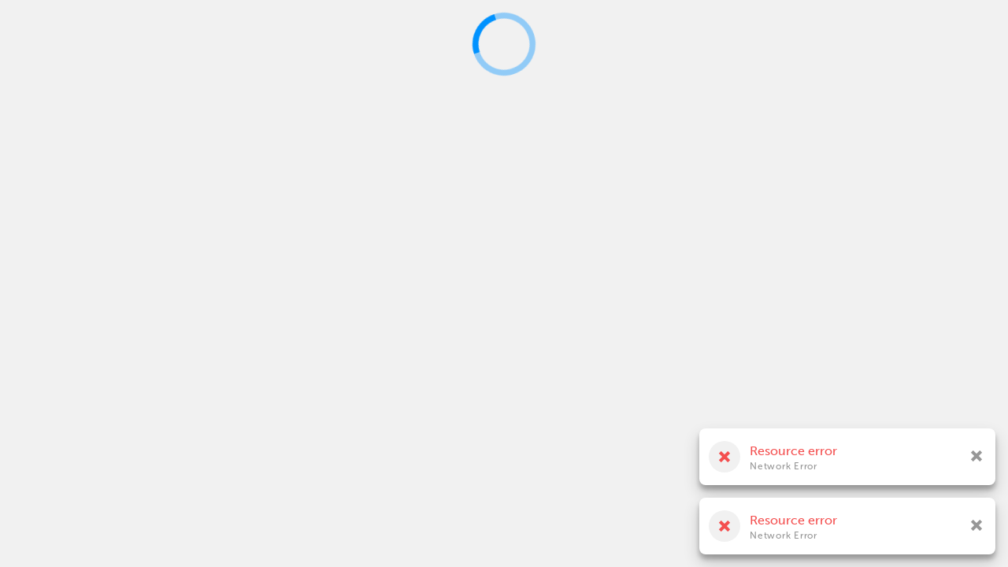

--- FILE ---
content_type: text/html; charset=UTF-8
request_url: https://myblueprint.ca/limestone
body_size: 732
content:
<!doctype html><html lang="en"><head><!-- Google Tag Manager --><script>(function(w,d,s,l,i){
      w[l]=w[l]||[];w[l].push({'gtm.start':new Date().getTime(),event:'gtm.js'});
      var f=d.getElementsByTagName(s)[0],j=d.createElement(s),dl=l!='dataLayer'?'&l='+l:'';
      j.async=true;
      j.src='https://www.googletagmanager.com/gtm.js?id='+i+dl;
      f.parentNode.insertBefore(j,f);
    })(window,document,'script','dataLayer','GTM-WRTT3KC');</script><!-- End Google Tag Manager --><title>myBlueprint.ca</title><meta charset="utf-8"><meta name="fragment" content="!"><meta name="viewport" content="width=device-width,shrink-to-fit=no,initial-scale=1,maximum-scale=1,user-scalable=no"><meta name="keywords" content="myblueprint,career,education,students,teacher,school,counsellor"><meta id="og-title" property="og:title" content="myBlueprint.ca"><meta id="meta-description" name="description" content="Simple student portfolios and career education resources"><meta id="og-description" property="og:description" content="Simple student portfolios and career education resources"><meta id="og-url" property="og:url" content="https://myblueprint.ca"><meta id="og-site_name" property="og:site_name" content="myBlueprint.ca"><script src="https://use.typekit.net/drg6gbl.js"></script><script>try{Typekit.load({ async: true });}catch(e){}</script><link rel="stylesheet" href="/outdatedbrowser/outdatedbrowser.min.css"><script src="/outdatedbrowser/outdatedbrowser.js"></script><script src="/outdatedbrowser/init.js"></script><link rel="shortcut icon" href="/favicon.ico"><link href="/app.43c32bf03a346ef3900ebbe673503ad4.css" rel="stylesheet"></head><body><!--[if lte IE 9]>
    <p>You are using an <strong>outdated</strong> browser. Please upgrade your browser before visiting this site.  Please contact <a href="mailto:support@myblueprint.ca">support@myblueprint.ca</a> for further assistance.</p>
  <![endif]--><!-- Google Tag Manager (noscript) --><noscript><iframe src="https://www.googletagmanager.com/ns.html?id=GTM-WRTT3KC" height="0" width="0" style="display:none;visibility:hidden"></iframe></noscript><!-- End Google Tag Manager (noscript) --><div id="outdated"></div><div id="root" style="height: 100%;"></div><script type="text/javascript" src="/vendor.85c5b5eade62a39af903.js"></script><script type="text/javascript" src="/app.d1461517b04331f6c2c7.js"></script></body></html>

--- FILE ---
content_type: text/html
request_url: https://app.myblueprint.ca/?sdid=limestone
body_size: 322
content:
<!doctype html><html lang="en-CA"><head><title>myBlueprint</title><meta charset="utf-8"><meta name="fragment" content="!"><meta name="viewport" content="width=device-width,shrink-to-fit=no,initial-scale=1,maximum-scale=1,user-scalable=no"><meta name="theme-color" content="#0092ff"><meta name="mobile-web-app-capable" content="yes"><meta name="apple-mobile-web-app-capable" content="yes"><meta name="robots" content="noindex"><meta name="googlebot" content="noindex"><link rel="apple-touch-icon" sizes="180x180" href="/apple-touch-icon.png"><link rel="icon" type="image/png" sizes="32x32" href="/favicon-32x32.png"><link rel="icon" type="image/png" sizes="16x16" href="/favicon-16x16.png"><link rel="manifest" href="/manifest.json"><link rel="mask-icon" href="/safari-pinned-tab.svg" color="#0092ff"><meta name="theme-color" content="#ffffff"><meta http-equiv="x-ua-compatible" content="ie=edge"><meta http-equiv="cleartype" content="on"><meta name="msapplication-tap-highlight" content="no"><script src="https://use.typekit.net/lhk8yhg.js"></script><script src="https://challenges.cloudflare.com/turnstile/v0/api.js" defer="defer"></script><script>try{Typekit.load({async:!0})}catch(a){}</script><script>window.addEventListener("error",function(n){"ChunkLoadError"===n.name&&window.location.reload()})</script><link rel="shortcut icon" href="https://app.myblueprint.ca/favicon.ico"><link href="https://app.myblueprint.ca/0.7d87d1d127303ca3afef.css" rel="stylesheet"><link href="https://app.myblueprint.ca/app.847e50c7a5bd81e04d51.css" rel="stylesheet"></head><body><div id="root"></div><script type="text/javascript" src="https://app.myblueprint.ca/vendors.7d87d1d127303ca3afef.js"></script><script type="text/javascript" src="https://app.myblueprint.ca/app.b2cfc2902ea9b437e8ee.js"></script><script type="text/javascript" src="https://app.myblueprint.ca/vender.b2cfc2902ea9b437e8ee.js"></script></body><script async src="https://www.googletagmanager.com/gtag/js?id=G-K5TXN9GYZR"></script><script>function gtag(){dataLayer.push(arguments)}window.dataLayer=window.dataLayer||[],gtag("js",new Date),gtag("config","G-K5TXN9GYZR")</script></html>

--- FILE ---
content_type: text/css; charset=UTF-8
request_url: https://myblueprint.ca/outdatedbrowser/outdatedbrowser.min.css
body_size: -153
content:
/*!--------------------------------------------------------------------
STYLES "Outdated Browser"
Version:    1.1.2 - 2015
author:     Burocratik
website:    http://www.burocratik.com
* @preserve
-----------------------------------------------------------------------*/#outdated{display:none;width:100%;text-align:center;z-index:1500;background-color:#000;color:#fff;padding:24px 0}#outdated p{font-size:18px;line-height:24px;margin:0}#outdated #btnUpdateBrowser{display:inline-block;position:relative;padding:8px 24px;margin-left:24px;border-radius:4px;width:205px;color:#fff;background-color:#2962ff;text-decoration:none;cursor:pointer}#outdated #btnUpdateBrowser:hover{color:#2962ff;background-color:#fff}* html #outdated{position:absolute}/*# sourceMappingURL=outdatedbrowser.min.css.map */


--- FILE ---
content_type: text/css; charset=UTF-8
request_url: https://myblueprint.ca/app.43c32bf03a346ef3900ebbe673503ad4.css
body_size: 15876
content:
.button{border-radius:.25rem;padding:.375rem;color:#0092ff;padding:.5rem 1.125rem;background-color:inherit;background-color:transparent;font-family:museo-sans,helvetica,Microsoft YaHei,微软雅黑,STXihei,华文细黑,sans-serif;cursor:pointer;border:2px solid #0092ff;text-align:center;font-size:1.125rem;font-weight:500;line-height:1.33;min-width:6.25rem;transition:all .3s ease;vertical-align:center}.button:hover{color:#fff;background-color:#0092ff}.button--action{color:#fff;background-color:#13c366;border-color:#13c366;font-size:1.25rem;padding:.75rem 2rem}.button--action--large{font-size:1.75rem;line-height:1.43;font-weight:500}.button--action:hover{background-color:rgba(19,195,102,.8);border-color:rgba(19,195,102,.8)}.button--secondary{color:#fff;background-color:#0092ff}.button--secondary:hover{background-color:rgba(0,146,255,.8);border-color:rgba(0,146,255,.8)}.button--rounded{border-radius:2rem}.twitter-card{width:19.38rem;background:#fff;color:#1a1a1a;border-radius:1rem;box-shadow:0 10px 20px 0 rgba(0,0,0,.19),0 6px 6px 0 rgba(0,0,0,.26);display:-ms-flexbox;display:flex;-ms-flex-direction:column;flex-direction:column;-ms-flex-pack:justify;justify-content:space-between;overflow:hidden;margin:.5rem}.twitter-card__header{display:-ms-flexbox;display:flex;padding:1rem;-ms-flex-align:center;align-items:center}.twitter-card__header__profile-pic{width:3rem;height:3rem;border-radius:50%}.twitter-card__header__name-plate{-ms-flex:1;flex:1;display:-ms-flexbox;display:flex;-ms-flex-direction:column;flex-direction:column;padding:.5rem}.twitter-card__header__name-plate__name{font-size:.875rem;font-weight:900;line-height:1.43}.twitter-card__header__name-plate__handle{font-size:.75rem;font-weight:300;line-height:1.33;color:#979797}.twitter-card__header__bird{width:1.5rem;height:1.25rem}.twitter-card__tweet{font-size:1rem;font-weight:300;line-height:1.43;color:#3b3b3b;padding:0 1rem 1rem}.twitter-card__image{width:19.38rem}@media screen and (max-width:30em){.twitter-card__image{display:none}}.testimonial-card{display:-ms-flexbox;display:flex;-ms-flex-direction:column;flex-direction:column;-ms-flex-align:center;align-items:center;-ms-flex-pack:center;justify-content:center;margin:2.5rem;-webkit-perspective:1000;-webkit-backface-visibility:hidden}.testimonial-card__img{margin-top:1.5rem;border-radius:50%}.testimonial-card__name{margin:0 0 .5rem;height:2rem;font-size:1.75rem;line-height:1.6;text-align:center;color:#0092ff}.testimonial-card__title{color:inherit;text-transform:uppercase;height:.75rem;font-size:.625rem;font-weight:900;line-height:1.2;letter-spacing:.3rem}.testimonial-card__divider{margin:1.5rem;width:3.75rem;height:.25rem;opacity:.2;border-radius:.0625rem;background-color:#bbb}.testimonial-card__text{margin:2rem;max-width:38.5rem;width:100%;font-size:1.75rem;font-weight:300;line-height:1.47;text-align:center;color:#fff}@media screen and (max-width:30em){.testimonial-card__text{font-size:1.125rem}}@media screen and (max-width:70em){.testimonial-card{-webkit-backface-visibility:visible;margin:1.5rem}.testimonial-card__text{width:100%;height:auto}}.testimonial-section{height:37.5rem;display:-ms-flexbox;display:flex;-ms-flex-line-pack:center;align-content:center;text-align:center}.testimonial-section__content{display:-ms-flexbox;display:flex;-ms-flex-align:center;align-items:center;overflow:hidden;margin:0 auto}.testimonial-section__content__testimonial-card{color:#fff;min-height:41.25rem;display:-ms-flexbox;display:flex;-ms-flex-align:center;align-items:center}.testimonial-section__content__scroll-btn{margin:1rem;padding:0 1rem;display:-ms-flexbox;display:flex;-ms-flex-align:center;align-items:center;-ms-flex-pack:center;justify-content:center;background-color:#fff;border-radius:50%;height:3rem;width:3rem;cursor:pointer;border-style:none;transition:background-color .5s ease;z-index:1000}.testimonial-section__content__scroll-btn:focus{outline:none;box-shadow:0 0 .1rem .1rem #0092ff}.testimonial-section__content__scroll-btn__icon{fill:#fff;width:.875rem;height:1.25rem;object-fit:contain}.testimonial-section__content__scroll-btn:hover{background-color:#0092ff}.testimonial-section__content__scroll-btn-inactive{opacity:0;margin:1rem;height:3rem;width:3rem}.testimonial-section__responsive-btns{display:none}@media screen and (max-width:70em){.testimonial-section,.testimonial-section__content{height:auto}.testimonial-section__content__scroll-btn,.testimonial-section__content__scroll-btn-inactive{display:none}.testimonial-section__responsive-btns{display:-ms-flexbox;display:flex;-ms-flex-direction:row;flex-direction:row;-ms-flex-pack:center;justify-content:center}.testimonial-section__responsive-btns div{display:-ms-flexbox;display:flex}}.testimonial-animate-right-enter{opacity:0;transform:translate(100%)}.testimonial-animate-right-enter.testimonial-animate-right-enter-active{position:absolute;transform:translate(0);opacity:1;transition:all 1s ease-in-out}.testimonial-animate-right-leave{transform:translate(0);opacity:1}.testimonial-animate-right-leave.testimonial-animate-right-leave-active{transform:translate(-100%);opacity:0;transition:all 1s ease-in-out}.testimonial-animate-left-enter{position:absolute;transform:translate(-100%);opacity:0}.testimonial-animate-left-enter.testimonial-animate-left-enter-active{transform:translate(0);opacity:1;transition:all 1s ease-in-out}.testimonial-animate-left-leave{transform:translate(0);opacity:1}.testimonial-animate-left-leave.testimonial-animate-left-leave-active{transform:translate(100%);opacity:0;transition:all 1s ease-in-out}.partners-container{width:100%;font-size:1.75rem;font-weight:500;line-height:1.43;text-align:center;color:#fff}.partners-container__logos{margin:4rem auto;-ms-flex-wrap:wrap;flex-wrap:wrap;max-width:61rem}.partners-container__logos,.partners-container__logos__logo{display:-ms-flexbox;display:flex;-ms-flex-pack:center;justify-content:center}.partners-container__logos__logo{-ms-flex-align:center;align-items:center;width:15rem;height:13.75rem;opacity:.5}.partners-container__logos__logo img{max-width:10rem;max-height:10rem}.partners-container__logos__horizontal-divider{width:100%;height:.125rem;opacity:.2;background-color:#fff}.partners-container__logos__vertical-divider{height:13.75rem;width:.125rem;opacity:.2;background-color:#fff}.partners-container__more-partners{display:-ms-flexbox;display:flex;-ms-flex-direction:column;flex-direction:column;-ms-flex-pack:center;justify-content:center;-ms-flex-align:center;align-items:center}@media screen and (max-width:69em){.partners-container__logos__horizontal-divider,.partners-container__logos__vertical-divider{display:none}}@media screen and (max-width:30em){.partners-container__logos{-ms-flex-pack:distribute;justify-content:space-around}.partners-container__logos__logo{width:8.5rem;height:auto;margin:2.5rem .5rem}.partners-container__logos__logo__image{width:100%}}.approach-section{width:100%}.approach-section__line{position:relative;top:8rem;z-index:-1;width:100%;height:.125rem;border-radius:.125rem;background-color:#e0e0e0}.approach-section__slide{display:-ms-flexbox;display:flex;-ms-flex-direction:row;flex-direction:row;-ms-flex-pack:center;justify-content:center;margin:3rem}.approach-section__slide__area{-ms-flex-direction:column;flex-direction:column;margin:0 2rem;z-index:9}.approach-section__slide__area,.approach-section__slide__area__btn{display:-ms-flexbox;display:flex;-ms-flex-align:center;align-items:center}.approach-section__slide__area__btn{-ms-flex-pack:center;justify-content:center;border-radius:50%;padding:1rem;height:3.5rem;width:3.5rem;cursor:pointer;font-size:1.75rem;color:#fff;border-style:solid;border-color:#e0e0e0;background-color:#e0e0e0;transition:all .5s ease}.approach-section__slide__area__btn:focus{outline:none;border-color:#0092ff}.approach-section__slide__area__btn:hover{background-color:#0092ff;border-color:#0092ff}.approach-section__slide__area__btn--small{padding:0;margin:1rem;height:1rem;width:1rem;border-style:none}.approach-section__slide__area__text{margin:0;padding:0;font-size:1.25rem;color:#22224c}.approach-section__slide__area .inactive-text{opacity:.75}.approach-section__slide__area .active{background-color:#0092ff}@media screen and (max-width:30em){.approach-section__container{background-color:#f1f1f1;padding-top:4rem;padding-bottom:2.5rem;border:2px solid #e0e0e0;min-height:14rem}}.approach-section__container__content{display:-ms-flexbox;display:flex;-ms-flex-direction:row;flex-direction:row;-ms-flex-align:center;align-items:center}.approach-section__container__content__img{border-radius:1rem;box-shadow:0 .75rem 1.25rem 0 rgba(0,0,0,.19),0 .45rem .45rem 0 rgba(0,0,0,.26);width:17.25rem;height:15rem;text-align:center}.approach-section__container__content__title{display:none;margin:0;padding:0;font-size:2rem;font-weight:500;line-height:1.6;color:#22224c}@media screen and (max-width:30em){.approach-section__container__content__title{font-size:1.25rem}}.approach-section__container__content__text{width:40.75rem;font-size:1.75rem;color:#6a6a6a;margin:1.5rem 0 1.5rem 3rem;max-width:100%}@media screen and (max-width:30em){.approach-section__container__content__text{font-size:1.125rem}}@media screen and (max-width:55em){.approach-section__slide{margin-right:1.5rem;margin-left:1.5rem}.approach-section__container__content__img{display:none}.approach-section__container__content__text{margin:1rem;width:auto;text-align:center}}@media screen and (max-width:40em){.approach-section__mobile-bg{display:block}.approach-section__line{display:none}.approach-section__slide__area{margin:0 1rem}.approach-section__slide__area__btn--small,.approach-section__slide__area__text{display:none}.approach-section__container__content{-ms-flex-direction:column;flex-direction:column}.approach-section__container__content__title{display:inline}}@media screen and (max-width:30em){.approach-section__slide{margin:3rem 0 -2rem;-ms-flex-pack:distribute;justify-content:space-around}.approach-section__slide__area{margin:0}}.approach-animate-enter{position:absolute;opacity:0}.approach-animate-enter.approach-animate-enter-active{opacity:1;margin-right:1rem;transition:opacity .3s ease-in-out}.approach-animate-leave{opacity:1}.approach-animate-leave.approach-animate-leave-active{opacity:0;transition:opacity .3s ease-in-out}.home-modal{display:-ms-flexbox;display:flex;-ms-flex-pack:justify;justify-content:space-between;height:100%;border:0;max-height:50rem;width:100%}.home-modal__close-button{cursor:pointer;position:fixed;top:1.5rem;left:1.5rem;width:1.375rem;height:1.375rem}.home-modal__contact-info{padding:2.5rem 0 2.5rem 2rem}.home-modal__contact-info__title{margin-top:0;font-size:2.375rem;font-weight:100;line-height:1.47;color:#22224c}.home-modal__contact-info__subtitle{font-size:1rem;font-weight:500;line-height:1.33;padding-top:1rem;padding-bottom:.5rem;color:#3b3b3b}.home-modal__contact-info__text{line-height:1.6;color:#1a1a1a}.home-modal__testimonial{display:-ms-flexbox;display:flex;-ms-flex-pack:center;justify-content:center;border-top-right-radius:1rem;border-bottom-right-radius:1rem;width:100%;max-width:43.75rem;background:linear-gradient(rgba(0,10,40,.8),rgba(0,10,40,.8)),url(/9656fb3920d7270ba6c48e12b443c1b0.png);background-position:50%;background-size:cover;background-repeat:no-repeat}.home-modal__testimonial .testimonial-card__text{width:auto;font-size:1.75rem}.home-modal__testimonial .testimonial-card__title{color:#fff}@media screen and (max-width:60em){.home-modal{overflow-y:auto;text-align:center}.home-modal__contact-info{padding:2.5rem;width:100%;margin:0 auto;text-align:center}.home-modal__close-button{position:absolute}.home-modal__testimonial{display:none}}.home{overflow:hidden}div.banner-bg{background:linear-gradient(rgba(0,10,40,.85),rgba(0,10,40,.85)),url(/fb312c376fae7f925a2a16e93db5aeb4.png);background-position:50%;background-repeat:no-repeat}.home-hero{display:-ms-flexbox;display:flex;padding-top:1.5rem}.home-hero__content{-ms-flex:1;flex:1;-ms-flex-item-align:center;-ms-grid-row-align:center;align-self:center;max-width:31.25rem}.home-hero__content__title{margin-top:0;margin-bottom:1.5rem}.home-hero__content__subtitle{margin-bottom:3.5rem;opacity:.5}.home-hero__image{-ms-flex:1;flex:1;display:-ms-flexbox;display:flex;-ms-flex-pack:center;justify-content:center;-ms-flex-align:center;align-items:center}.home-hero__image img{width:36rem}.home-res-image{position:relative;display:none;margin-top:-14rem;width:100%;object-fit:contain}.home-res-image img{width:85%;max-width:35rem;object-fit:contain}.home-products{display:-ms-flexbox;display:flex}.home-products__content__product-group{margin-top:3.5rem;display:-ms-flexbox;display:flex}.home-products__content__product-group__product{-ms-flex:1;flex:1;display:-ms-flexbox;display:flex;-ms-flex-direction:column;flex-direction:column;padding-right:1.5rem;padding-bottom:2.5rem}.home-products__content__product-group__product__title{margin:0}.home-products__content__product-group__product__description{padding-bottom:2rem;width:17.25rem;max-width:100%}.home-products__content__product-group__product__button{margin-top:auto}.home-products__image-container{display:-ms-flexbox;display:flex;-ms-flex-direction:column-reverse;flex-direction:column-reverse;-ms-flex-align:center;align-items:center}.home-products__image-container__image{max-width:25rem;position:relative;bottom:0}.home-testimonials{width:100%}.home-support{position:relative}.home-support__left{position:absolute;left:0;top:-5rem}.home-support__right{position:absolute;right:0;top:-5rem}.home-twitter{display:-ms-flexbox;display:flex;-ms-flex-wrap:wrap;flex-wrap:wrap;-ms-flex-pack:distribute;justify-content:space-around;max-width:62rem;margin:0 auto;margin-top:3.5rem;margin-bottom:1rem}.home-footer-bg{background-image:url(/d794dc8c44f060bff4548482285daac7.png);background-size:auto 100%;background-position:50%;background-repeat:repeat-x;height:30.75rem}.home-demo{display:-ms-flexbox;display:flex;-ms-flex-pack:distribute;justify-content:space-around;-ms-flex-align:center;align-items:center;position:relative;top:4.5rem}.home-demo__content{max-width:18.5rem;text-align:left;margin-bottom:3rem}.home-demo__content__title{font-size:1.75rem;font-weight:900;line-height:1.43;color:#fff}.home-demo__content__divider{width:2.68125rem;height:.125rem;margin:1.5rem 0 1rem;background-color:#bbb}.home-demo__content__subtitle{font-size:.875rem;font-weight:300;line-height:1.71;color:#fff}.home-demo__content__button{padding-top:3.5rem}.home-demo__image-container{max-width:20rem;max-height:26.5rem}.home-demo-modal{box-shadow:0 .625rem 1.25rem 0 rgba(0,0,0,.19),0 .375rem .375rem 0 rgba(0,0,0,.26);padding:0;border-radius:1rem;width:calc(100% - 2rem);max-width:73.5rem;transition:all .3s ease;opacity:0;position:fixed;z-index:1000;top:0;left:0;right:0;margin-left:auto;margin-right:auto;background-color:#fff;visibility:hidden}.home-demo-modal__open{top:5rem;visibility:visible;opacity:1}.home-demo-modal-overlay{background-color:#3b3b3b;opacity:.75}.home-demo-modal-overlay__open{display:block;position:fixed;width:100%;height:100%;top:0;left:0}@media screen and (max-width:72em){.home-hero{display:block}.home-hero .button{display:none}.home-hero__content{width:100%;text-align:center;margin:0 auto}.home-hero__image{display:none}.home-hero__stripe{margin-bottom:5rem}.home-res-image{display:-ms-flexbox;display:flex;-ms-flex-pack:center;justify-content:center}}@media screen and (max-width:65em){.home-support__left,.home-support__right{display:none}}@media screen and (max-height:50em){.home-demo-modal{height:calc(100% - 10rem);max-height:41.5rem;width:29.75rem}}@media screen and (max-width:55em){div.banner-bg{background:radial-gradient(circle at 68% 51%,#194778,#092144)}.home-products__content__product-group__product{-ms-flex:1 0 auto;flex:1 0 auto;margin-top:1rem}.home-products__image-container{display:none}.home-demo__content{margin-bottom:0}.home-demo__image-container{display:none}.home-demo-modal{width:calc(100% - 2rem)}}@media screen and (max-width:40em){.home-hero__stripe{margin-bottom:10rem}.home-products__content__product-group{-ms-flex-direction:column;flex-direction:column}}@media screen and (max-width:30em){.home-hero__stripe{margin-bottom:3rem}.home-res-image{margin-top:-7.5rem}.home-res-image img{max-height:15rem}.home-products__mobile-bg{display:block}.home-demo-modal{width:100%;max-height:100%;height:100%;border-radius:0;top:0}.home-testimonials{padding-top:0}}.trial-request{display:-ms-flexbox;display:flex;-ms-flex-align:center;align-items:center;-ms-flex-pack:distribute;justify-content:space-around}.trial-request__text__title{font-size:2.1rem;color:#22224c}@media screen and (max-width:30em){.trial-request__text__title{font-size:1.25rem}}.trial-request__text__description{width:29.75rem;max-width:100%;color:#6a6a6a;opacity:.5;font-size:1.25rem}@media screen and (max-width:30em){.trial-request__text__description{font-size:1.125rem}}.trial-request__text__card{margin:3rem 0 2rem;-ms-flex-direction:row;flex-direction:row}.trial-request__text__card,.trial-request__text__card__image{display:-ms-flexbox;display:flex;-ms-flex-align:center;align-items:center}.trial-request__text__card__image{cursor:default;-ms-flex-pack:center;justify-content:center;border-radius:1rem;background-color:#f1f1f1;color:#22224c;font-size:2.375rem;font-weight:900;line-height:3.5rem;width:4.75rem;height:4.75rem}.trial-request__text__card__text{margin:0 0 0 2rem}.trial-request__text__card__text h3{font-size:1.75rem;margin:0;color:#0092ff}@media screen and (max-width:30em){.trial-request__text__card__text h3{font-size:1.25rem}}.trial-request__text__card__text span{color:#3b3b3b;opacity:.5;font-size:1.125rem}.trial-request__contact-info{width:29.75rem;border-radius:1rem;box-shadow:0 .625rem 1.25rem 0 rgba(0,0,0,.19),0 .375rem .375rem 0 rgba(0,0,0,.26);padding:2.5rem 0 2.5rem 2rem;text-align:center}.trial-request__contact-info__title{margin-top:0;font-size:2.375rem;font-weight:100;line-height:1.47;color:#22224c}.trial-request__contact-info__subtitle{font-size:1rem;font-weight:500;line-height:1.33;padding-top:1rem;padding-bottom:.5rem;color:#3b3b3b}.trial-request__contact-info__text{line-height:1.6;color:#1a1a1a}@media screen and (max-width:65em){.trial-request{-ms-flex-direction:column;flex-direction:column}.trial-request__text{width:100%}.trial-request__text__title{text-align:center}.trial-request__text__description{width:100%;text-align:center}.trial-request__text__card{-ms-flex-direction:column;flex-direction:column;margin:2rem 0 1rem}.trial-request__text__card__text{margin:1rem 0;text-align:center}}@media screen and (max-width:40em){.trial-request__contact-info{width:100%;box-shadow:none;border-radius:0;padding:0;margin-top:2rem}}.card{max-width:22rem;min-width:15rem;margin:1rem .75rem;color:#0092ff}.card--primary{background-color:#0092ff;color:#fff;box-shadow:none}.card--small{color:#22224c}.card__image{width:100%}.card__image--small{width:5rem;height:5rem}.card__icon{background-color:#0092ff;max-width:4.75rem;height:4.75rem;border-radius:1rem;display:-ms-flexbox;display:flex;-ms-flex-pack:center;justify-content:center;-ms-flex-align:center;align-items:center}.card__icon__image{border-radius:0;max-width:2rem;max-height:2rem}.card__title{text-align:center;width:100%;color:#22224c}.card__title--primary{color:#0092ff}.card__title--left{text-align:left}.card__children{text-align:center;color:#6a6a6a;width:100%;font-size:1.125rem;font-weight:300;line-height:1.78}.card__children--primary{color:#fff;opacity:.75}.card__children--left{text-align:left;padding-left:0}.icon{width:4rem;height:4rem;border-radius:50%;background:#fff;display:-ms-flexbox;display:flex;-ms-flex-pack:center;justify-content:center;-ms-flex-align:center;align-items:center;border-style:none}.icon--small{width:2.5rem;height:2.5rem}.icon--primary{background:#0092ff;padding:1rem}.product-promo{-ms-flex-pack:center;justify-content:center}.product-promo,.product-promo__text{display:-ms-flexbox;display:flex;-ms-flex-align:center;align-items:center}.product-promo__text{-ms-flex-direction:column;flex-direction:column;-ms-flex:1;flex:1}.product-promo__text__title{width:36rem;max-width:100%;font-weight:900;line-height:1.47;text-align:left;color:#22224c;padding-bottom:.5rem}.product-promo__text__description{width:36rem;max-width:100%;height:10rem;opacity:.75;font-size:1.4rem;font-weight:300;line-height:1.6;text-align:left;color:#6a6a6a}@media screen and (max-width:30em){.product-promo__text__description{font-size:1.125rem;padding-bottom:1rem}}.product-promo__image{-ms-flex:1;flex:1;width:60rem;height:40rem;box-shadow:0 .625rem 1.25rem 0 rgba(0,0,0,.19),0 .375rem .375rem 0 rgba(0,0,0,.26);overflow-x:hidden;overflow-y:hidden}.product-promo__image img{height:100%;width:auto}.product-promo .left-img{border-top-right-radius:1rem;border-bottom-right-radius:1rem;display:-ms-flexbox;display:flex;-ms-flex-pack:end;justify-content:flex-end}.product-promo .right-img{border-top-left-radius:1rem;border-bottom-left-radius:1rem}.product-testimonial{display:-ms-flexbox;display:flex;-ms-flex-pack:center;justify-content:center;color:#22224c}@keyframes prod-image-intro{0%{margin-top:0;opacity:0}to{margin-top:-18rem;opacity:1}}.products__title__title{margin:9.75rem 0 1rem}.products__title__description{margin-top:1rem;width:48.5rem;opacity:.5;text-align:center;color:#fff}.products__image-container{position:relative;margin-top:-18rem;width:100%;margin-bottom:10rem}@media screen and (min-width:56em){.products__image-container{animation:prod-image-intro 1s}}.products__image-container__image{margin:0 auto;width:100%;max-width:49rem}.products__image-container__image__image{width:100%;max-width:49rem}.products__testimonial{margin-bottom:7.5rem}.products__testimonial .testimonial-card__text{color:#979797}.products__testimonial .testimonial-card__name{color:#22224c}.products__testimonial .testimonial-card__title{color:#0092ff}.products__features{text-align:center}.products__features__title{max-width:100%}.products__features__description{text-align:center;width:36rem;max-width:100%;opacity:.5;font-size:1.25rem;font-weight:300;line-height:1.6}.products__features__cards{display:-ms-flexbox;display:flex;-ms-flex-wrap:wrap;flex-wrap:wrap;-ms-flex-pack:center;justify-content:center;width:100%;margin:3rem}.products__features__cards__card{margin-right:1.75rem;margin-left:1.75rem;margin-bottom:2rem}.products__features__cards__card img{max-width:100%;border-radius:1rem}.products__features__cards__card h3{font-weight:900;font-size:1.75rem;margin:1.5rem 0 1rem;line-height:1.43}@media screen and (max-width:30em){.products__features__cards__card h3{font-size:1.25rem}}.products__features__cards__card div{width:21.5rem;font-size:1rem;font-weight:500;color:#e0e0e0}.products__resources,.products__resources__image{display:-ms-flexbox;display:flex}.products__resources__image{-ms-flex:2;flex:2;-ms-flex-pack:end;justify-content:flex-end;border-top-right-radius:1rem;border-bottom-right-radius:1rem;overflow:hidden}.products__resources__card-container{-ms-flex:1;flex:1;z-index:1}.products__resources__card-container__card{max-width:20.75rem;height:26rem;background-color:#fff;border-radius:1rem;margin:10rem 1rem 0 -16rem;box-shadow:0 .625rem 1.25rem 0 rgba(0,0,0,.19),0 .375rem .375rem 0 rgba(0,0,0,.26);padding:4rem;color:#1a1a1a}.products__resources__card-container__card__title{padding-bottom:.5rem;font-size:1.75rem;color:#22224c;line-height:1.43;font-weight:900}@media screen and (max-width:30em){.products__resources__card-container__card__title{font-size:1.25rem}}.products__resources__card-container__card__description{font-size:1.25rem;color:#6a6a6a;line-height:1.6;font-weight:300;max-width:100%;margin-bottom:3rem}@media screen and (max-width:30em){.products__resources__card-container__card__description{font-size:1.125rem}}.products__design{width:100%}.products__design__text{margin-top:7rem}.products__design__text__title{width:36rem}.products__design__text__description{width:29.75rem;font-weight:300;font-size:1.25rem;line-height:1.6;opacity:.75}@media screen and (max-width:30em){.products__design__text__description{font-size:1.125rem}}.products__design__text__cards{display:-ms-flexbox;display:flex;-ms-flex-wrap:wrap;flex-wrap:wrap;margin-top:4rem}.products__design__text__cards__card{margin:0 1.5rem 3rem 0}.products__design__text__cards__card h3{margin-top:2rem;text-align:left;font-weight:900;font-size:1.25rem;width:17.25rem}@media screen and (max-width:30em){.products__design__text__cards__card h3{font-size:1.125rem}}.products__design__text__cards__card div{text-align:left;width:17.25rem;font-size:1.1rem;color:#fff}.products__design__image{position:absolute;left:60%;min-width:50.6875rem;height:34.25rem}.products__footer{display:-ms-flexbox;display:flex;-ms-flex-direction:column;flex-direction:column;-ms-flex-pack:center;justify-content:center;-ms-flex-align:center;align-items:center}.products__footer__title{margin:0 0 .7rem;font-size:1.74rem;font-weight:900;line-height:1.43;text-align:center;color:#fff}@media screen and (max-width:30em){.products__footer__title{font-size:1.25rem}}.products__footer .divider{margin:1rem;width:2.625rem;height:.125rem;opacity:.25;background-color:#e0e0e0}.products__footer__description{text-align:center;margin:0 0 2rem;width:19rem;height:4.5rem;font-size:.9rem;font-weight:300;line-height:1.71;color:#fff;opacity:.7}.products .explore-ep{background:linear-gradient(rgba(0,10,40,.8),rgba(0,10,40,.8)),url(/58a206ebaaefd27ef061afce60e1d497.png);background-position:50%;background-size:auto 100%;background-repeat:no-repeat}.products .explore-aam{background:linear-gradient(rgba(0,10,10,.8),rgba(0,10,10,.8)),url(/52e08e869936a29afad417ea500fdbe0.png);background-position:50%;background-size:auto 100%;background-repeat:no-repeat}.stripe-products-thick,.stripe-products-title{width:100%;padding-top:10rem;padding-bottom:10rem}.stripe-products-title-ep{width:100%;padding-top:15rem;padding-bottom:10rem}@media screen and (max-width:90em){.products__resources{-ms-flex-pack:center;justify-content:center}.products__resources__card{left:-25rem}}@media screen and (max-width:80em){.product-promo__text{margin:0 1rem;padding:0;display:-ms-flexbox;display:flex;-ms-flex-direction:column;flex-direction:column;-ms-flex-align:center;align-items:center}.product-promo__text__description,.product-promo__text__title{text-align:center}}@media screen and (max-width:75em){.products__design__text{margin:2rem}.products__design__image{display:none}}@media screen and (max-width:55em){.stripe-products-thick{padding-top:5rem;padding-bottom:5rem}.stripe-products-title,.stripe-products-title-ep{padding-top:10rem;padding-bottom:10rem}.product-promo{-ms-flex-direction:column;flex-direction:column;-ms-flex-pack:start;justify-content:flex-start}.product-promo--column-reverse{-ms-flex-direction:column-reverse;flex-direction:column-reverse}.product-promo__text{-ms-flex:0 0 auto;flex:0 0 auto;width:100%}.product-promo__image{-ms-flex:0 0 auto;flex:0 0 auto;max-width:90%;max-height:32rem;overflow:hidden;margin-top:1rem}.product-promo__image img{max-height:32rem;width:auto}.product-promo .left-img{margin-right:10%}.product-promo .right-img{margin-left:10%}.products__title__description{width:auto}.products__title__image-container{margin-top:-10rem}.products__title__image{margin-left:1rem;margin-right:1rem}.products__title__image img{max-width:100%;max-height:100%;object-fit:contain}.products__features__description{width:auto;margin:1rem}.products__features__cards__card div,.products__features__cards__card img{width:auto}.products__resources__image{display:none}.products__resources__card-container{-ms-flex:1;flex:1}.products__resources__card-container__card{margin:0 auto;height:auto}.products__design{-ms-flex-align:center;align-items:center}.products__design__text{margin:2rem}.products__design__text__description,.products__design__text__title{width:auto}.product-promo__text__title{width:auto;height:auto}.product-promo__text__description{margin:0 1rem;width:auto;height:auto}}@media screen and (max-width:30em){.stripe-products-thick{padding-top:0;padding-bottom:0}.stripe-products-title{padding-top:5rem;padding-bottom:5rem}.stripe-products-title-ep{padding-top:5rem;padding-bottom:7rem}.products__image-container{margin-top:-7rem}.products__resources__card-container__card{border-radius:0;box-shadow:none;width:auto;min-width:0}.products__resources__card-container__card__description{width:auto}.product-promo__image{max-height:18rem}}.icon-card{-ms-flex:1 1 24rem;flex:1 1 24rem;margin:1rem .75rem;-ms-flex-align:center;align-items:center;border-radius:.5rem;padding-top:3.25rem;padding-left:0;padding-right:0;background-color:#fff;color:#1a1a1a;border-style:none;box-shadow:0 1px 3px 0 rgba(0,0,0,.1),0 1px 2px 0 rgba(0,0,0,.2);transition:all .3s ease;text-align:center}.icon-card--clickable:hover{box-shadow:0 10px 20px 0 rgba(0,0,0,.19),0 6px 6px 0 rgba(0,0,0,.26)}.icon-card--primary,.icon-card--primary h3{color:#0092ff}.icon-card__title__subtitle{font-size:.825rem;margin-left:.25rem}.icon-card--text-left{padding:1.5rem}.icon-card--text-left .icon-card__children,.icon-card--text-left .icon-card__title{text-align:left}.icon-card__image{height:2.5rem}.icon-card__title{text-align:center;font-family:museo-sans,helvetica,Microsoft YaHei,微软雅黑,STXihei,华文细黑,sans-serif;margin-bottom:.5rem}@media screen and (max-width:30em){.icon-card__title{font-size:1.25rem}}.icon-card__children{-ms-flex:1 0 auto;flex:1 0 auto;width:100%;font-family:museo-sans,helvetica,Microsoft YaHei,微软雅黑,STXihei,华文细黑,sans-serif}@media screen and (max-width:76em){.icon-card{padding-top:2.25rem;padding-bottom:1.25rem}}.contact-info__cards{width:100%;max-width:48.5rem;margin:2rem auto 1rem}.contact-info__cards__container{display:-ms-flexbox;display:flex}.contact-info__cards .icon-card__title{font-size:1.5rem;margin-top:.5rem;min-height:3.5rem}.contact-info__cards__title{line-height:1.2}.contact-info__cards__subtitle{line-height:1;margin-bottom:.5rem}.contact-info__cards__content{text-align:center;font-size:1.5rem;width:100%;font-weight:500;line-height:1.43;padding-top:1rem;padding-bottom:2.5rem;border-top-style:solid;border-top-width:.0625rem;border-top-color:#e0e0e0}@media screen and (max-width:30em){.contact-info__cards__content{font-size:1rem;padding-bottom:.5rem}}.contact-info__cards__content--link{color:#0092ff}.support{background-color:#f1f1f1}.support__content__sections{display:-ms-flexbox;display:flex;-ms-flex-pack:distribute;justify-content:space-around;-ms-flex-wrap:wrap;flex-wrap:wrap;position:relative}.support__content__sections__card-content{font-size:1rem;font-weight:300;line-height:1.78;text-align:center;color:#979797;padding:0 1rem 2.75rem}.support__stay-connected-section__top{background-image:url(/0414c0c8a251fc0e956d70d0bf946805.png);background-size:auto 100%;background-position:50%;background-repeat:repeat-x;height:22.5rem;color:#fff}.support__stay-connected-section__title{margin-top:1em}.support__stay-connected-section__bottom{position:relative;height:26.625rem}.support__stay-connected-section__inner-container{width:calc(100% - 2rem);max-width:61rem;margin:0 auto;border-radius:.5rem;box-shadow:0 10px 20px 0 rgba(0,0,0,.19),0 6px 6px 0 rgba(0,0,0,.26);background-color:#fff;display:-ms-flexbox;display:flex;position:absolute;top:-8rem;left:50%;transform:translateX(-50%)}.support__stay-connected-section__half{padding:5rem 1.5rem;text-align:center;-ms-flex:1;flex:1}.support__stay-connected-section__half:first-child{border-right:1px solid #e0e0e0}.support__stay-connected-section__half__icon{width:3rem;height:3rem}.support__stay-connected-section__half__title{margin:1rem auto;line-height:1.43}.support__stay-connected-section__half__underline{width:2.5rem;margin:0 auto;border-top:.125rem solid #0092ff}.support__stay-connected-section__half__subtext{font-size:1rem;font-weight:300;line-height:1.78;text-align:center;color:#979797;margin:1rem auto 2rem;max-width:21.5rem}.support-title{margin-top:3.5rem}.dropdown{display:inline-block;cursor:pointer}.dropdown__content{display:none;position:absolute;box-shadow:0 .5rem 1rem 0 rgba(0,0,0,.2);background-color:#0092ff;color:#fff;padding:.5rem 0;margin-top:.5rem;min-width:6rem}.dropdown__content__item{padding:.5rem 0}.dropdown__content__item a{padding:.5rem 1rem}.dropdown--active .dropdown__content{display:block}.download-formats{display:-ms-flexbox;display:flex}.download-formats__format{margin-left:.5rem}.download-formats__format__image{width:1.75rem;height:1.75rem;opacity:.7}.download-formats__format__image:hover{opacity:1}.spinner{margin:5px auto;width:40px;height:40px;position:relative;text-align:center;animation:sk-rotate 2s infinite linear}.dot1,.dot2{width:60%;height:60%;display:inline-block;position:absolute;top:0;background-color:#0092ff;border-radius:100%;animation:sk-bounce 2s infinite ease-in-out}.dot1--white,.dot2--white{background-color:#fff}.dot2{top:auto;bottom:0;animation-delay:-1s}@keyframes sk-rotate{to{transform:rotate(1turn);-webkit-transform:rotate(1turn)}}@keyframes sk-bounce{0%,to{transform:scale(0);-webkit-transform:scale(0)}50%{transform:scale(1);-webkit-transform:scale(1)}}.features{display:-ms-flexbox;display:flex;-ms-flex-pack:justify;justify-content:space-between;-ms-flex-wrap:wrap;flex-wrap:wrap;padding-top:.5rem}.features__feature-card{border-radius:.5rem;background-color:#fff;color:#0092ff;box-shadow:0 1px 3px 0 rgba(0,0,0,.1),0 1px 2px 0 rgba(0,0,0,.2);width:23.5rem;margin:.5rem;overflow:hidden}.features__feature-card--no-height{height:0}.features__feature-card__image{height:7.5rem;border-top-left-radius:.5rem;border-top-right-radius:.5rem}.features__feature-card__content{padding:1rem;font-size:1.25rem;min-height:4rem}@media screen and (max-width:30em){.features__feature-card__content{font-size:1.125rem}}.features__feature-card__download-area{display:-ms-flexbox;display:flex;-ms-flex-pack:justify;justify-content:space-between;border-top-style:solid;border-top-width:.0625rem;border-top-color:#e0e0e0;padding:1rem}@media screen and (max-width:76em){.features__feature-card{width:18rem}}@media screen and (max-width:40em){.features__feature-card{margin:.5rem auto}}.toggle{background-color:#fff;color:#0092ff;cursor:pointer;border-radius:.25rem;width:100%}.toggle,.toggle__side{display:-ms-flexbox;display:flex}.toggle__side{-ms-flex:1;flex:1;-ms-flex-pack:center;justify-content:center;-ms-flex-align:center;align-items:center;font-size:1.125rem;font-weight:500;line-height:1.33;border:2px solid #0092ff;min-height:2.75rem}.toggle__side:first-child{border-top-left-radius:.25rem;border-bottom-left-radius:.25rem}.toggle__side:last-child{border-top-right-radius:.25rem;border-bottom-right-radius:.25rem}.toggle__side--active{background-color:#0092ff;color:#fff}.resource-filter{background-color:#1a1a1a;padding:2.5rem 0}.resource-filter__group{display:-ms-flexbox;display:flex;-ms-flex-flow:row wrap;flex-flow:row wrap;padding-top:2.5rem}.resource-filter__group:first-child{padding-top:0;display:-ms-flexbox;display:flex}.resource-filter__group--hidden,.resource-filter__group:last-child .resource-filter__field__filters{display:none}.resource-filter__clear-field{clear:both}.resource-filter__field{-ms-flex:4;flex:4;margin-right:1.5rem}.resource-filter__field:nth-of-type(4),.resource-filter__field:nth-of-type(8){margin-right:0}.resource-filter__field__label{font-size:.75rem;font-weight:900;line-height:1.33;letter-spacing:2.5px;padding-bottom:1.5rem;text-transform:uppercase;color:#6a6a6a}.resource-filter__field__option{padding-top:.25rem;padding-bottom:.25rem}.resource-filter__field__option label{font-size:1.125rem;font-weight:300;line-height:1.33;display:block;padding-left:1.75rem;text-indent:-1.75rem}.resource-filter__field__option input:checked+.label{color:#0092ff}.resource-filter__field__option input,.resource-filter__field__option label{cursor:pointer}.resource-filter__field__radio-group{padding-bottom:.5rem}.resource-filter__field__radio-group label{font-size:1.125rem;font-weight:300;line-height:1.33;display:block;padding-left:1.75rem;text-indent:-1.75rem}.resource-filter__field__radio-group input{margin-top:.5rem;margin-bottom:.5rem}.resource-filter__field__radio-group input:checked+.label{color:#0092ff}.resource-filter__field__radio-group .label{margin-left:.5rem}.resource-filter__field__radio-group input,.resource-filter__field__radio-group label{cursor:pointer}.resource-filter__field__dropdown{height:3rem;width:100%;padding:.5rem;border-radius:.25rem;font-size:1.125rem}.resource-filter__field__search-textbox{width:100%;border:.125rem solid #bbb;border-radius:.25rem;font-size:1.125rem;padding:.75rem 1rem .75rem 2.5rem;box-sizing:border-box;background:url([data-uri]) no-repeat 1rem;background-color:#fff;background-size:1rem}.resource-filter__field__filter-toggle{display:table;padding:.75rem 0;text-align:center;font-size:1rem;line-height:1.25;font-weight:500;width:100%}.resource-filter__field__filter-toggle:not(.button--secondary){background:#fff;border:.125rem solid #bbb;color:#979797}.resource-filter__field__filter-toggle>*{vertical-align:middle}.resource-filter__field__filter-toggle__icon{width:1rem;height:1rem;margin-right:.5rem}.resource-filter__field__search{-ms-flex:5;flex:5}.resource-filter__field__filters{-ms-flex:3;flex:3}.resource-filter-count{padding:1rem 0;background:#fff}.resource-filter-count .container-medium{display:-ms-flexbox;display:flex;-ms-flex-align:center;align-items:center;-ms-flex-pack:justify;justify-content:space-between}.resource-filter-count__text{font-size:1.125rem;font-weight:700;line-height:1.33;color:#01193b}.resource-filter-count__clear-button{font-size:.75rem;font-weight:700;line-height:1.33;color:#ff4949;background:none;border:none;cursor:pointer;text-transform:uppercase}@media screen and (max-width:45em){.resource-filter,.resource-filter .container-medium{padding:0}.resource-filter__group{-ms-flex-direction:column;flex-direction:column;padding:0 0 1.5rem}.resource-filter__group:first-child{border-bottom:1px solid #e0e0e0}.resource-filter__group:first-child.resource-filter__group--hidden{border:none;padding:0}.resource-filter__group:first-child.resource-filter__group--hidden .resource-filter__field{display:none;border:none}.resource-filter__group:first-child.resource-filter__group--hidden .resource-filter__field:last-child,.resource-filter__group:last-child .resource-filter__field__filters{display:-ms-flexbox;display:flex}.resource-filter__field{-ms-flex:1;flex:1;margin:1.5rem 0 0;padding:0 2rem;-ms-flex-item-align:stretch;-ms-grid-row-align:stretch;align-self:stretch;font-size:1rem}.resource-filter__field__label{padding-bottom:.5rem}.resource-filter__field__filters{-ms-flex-order:-1;order:-1;display:-ms-flexbox;display:flex;border-bottom:1px solid #e0e0e0;margin-top:0}.resource-filter__field__filters>*{-ms-flex:1;flex:1;-ms-flex-item-align:center;-ms-grid-row-align:center;align-self:center}.resource-filter__field__filters .resource-filter__field__label{padding-bottom:0}.resource-filter__field__dropdown{height:2.5rem;padding:.5rem;font-size:1rem}.resource-filter__field__search-textbox{font-size:1rem;line-height:1.125;padding:.5rem 1rem .5rem 2.5rem}.resource-filter__field__filter-toggle{padding:.5rem 1rem}.resource-filter__field__filter-toggle:not(.button--secondary){background:#fff;border:.125rem solid #bbb;color:#979797}.resource-filter__field__filter-toggle>*{vertical-align:middle}.resource-filter__field__filter-toggle__icon{width:1rem;height:1rem;margin-right:.5rem}.resource-filter__field .toggle__side{font-size:1rem;line-height:1.25rem;min-height:2.25rem}.resource-filter-count .container-medium{padding:0 2rem}}.floating-window__fixed-wrapper{position:absolute;top:0;width:100%;max-width:73.5rem}.floating-window__fixed-wrapper--fixed-top{position:fixed;top:3rem}.floating-window__fixed-wrapper--fixed-bottom{top:auto;bottom:0}.floating-window__fixed-wrapper--fixed-bottom .floating-window__container{top:auto;bottom:3rem}.floating-window__inner-wrapper{position:relative;max-width:73.5rem}.floating-window__container{position:absolute;top:0;right:0;margin:0;width:18rem;z-index:2;background-color:#fff;border-radius:1rem;box-shadow:0 10px 20px 0 rgba(0,0,0,.19),0 6px 6px 0 rgba(0,0,0,.26);overflow:hidden}@media screen and (max-width:73.5rem){.floating-window__container{right:0}.floating-window__fixed-wrapper--fixed-top .floating-window__container{right:2rem}.floating-window__fixed-wrapper--fixed-bottom .floating-window__container{right:0}}@media screen and (max-width:48rem){.floating-window__fixed-wrapper{display:none}}.resource-list-item{-ms-flex-align:center;align-items:center;background-color:#fff;border:1px solid #e0e0e0;border-bottom:none;transition:all .3s ease}.resource-list-item:first-child{border-top-left-radius:.5rem;border-top-right-radius:.5rem}.resource-list-item:last-child{border-bottom-left-radius:.5rem;border-bottom-right-radius:.5rem;border-bottom:1px solid #e0e0e0}.resource-list-item:hover{background-color:rgba(34,170,254,.1)}.resource-list-item__content{-ms-flex:1;flex:1;padding:1.5rem;display:-ms-flexbox;display:flex;-ms-flex-align:center;align-items:center}.resource-list-item__content__title{width:100%;-ms-flex:1;flex:1;font-size:1.25rem;font-weight:300}.contact-us-banner{position:relative;height:25.75rem;margin-bottom:-2rem;background-image:url(/52e08e869936a29afad417ea500fdbe0.png);background-size:auto 100%;background-position:50%;background-repeat:no-repeat}.contact-us-banner__overlay{position:absolute;top:0;left:0;width:100%;height:100%;z-index:2;background-color:#22224c;opacity:.8}.contact-us-banner__container{position:absolute;top:0;left:0;width:100%;height:100%;z-index:3;padding:6rem 0 5.25rem;text-align:center}.contact-us-banner__title{color:#fff;font-weight:900;max-width:21.5rem;margin:0 auto 1rem}.contact-us-banner__sub-title{color:#fff;font-size:.875rem;font-weight:300;line-height:1.71;max-width:18.5rem;margin:0 auto 3rem;opacity:.7}.lesson-plan{-ms-flex-align:center;align-items:center;background-color:#fff;box-shadow:0 1px 3px 0 rgba(0,0,0,.1),0 1px 2px 0 rgba(0,0,0,.2);transition:all .3s ease}.lesson-plan:hover{background-color:rgba(34,170,254,.1)}.lesson-plan--header{padding:1.5rem;color:#6a6a6a;font-size:1.25rem;font-weight:300;cursor:default}.lesson-plan--header,.lesson-plan--header:hover{background-color:#e0e0e0}.lesson-plan__content{-ms-flex:1;flex:1;padding:1.5rem;display:-ms-flexbox;display:flex;-ms-flex-align:center;align-items:center}.lesson-plan__content__title{width:100%;-ms-flex:1;flex:1;font-size:1.25rem;font-weight:300}.lesson-plan__content__title__grade{color:#bbb}.lesson-plans{margin-top:1.5rem}.lesson-plans__group:first-child .lesson-plan:first-child{border-top-left-radius:.5rem;border-top-right-radius:.5rem}.lesson-plans__group:last-child .lesson-plan:last-child{border-bottom-left-radius:.5rem;border-bottom-right-radius:.5rem}.resource-list{position:relative;min-height:15rem;padding:0 19rem 1rem 0}@media screen and (max-width:48rem){.resource-list{padding:0 0 1rem}}.resource-list__sections{width:100%;max-width:48.5rem}.resource-list__sections-nav{background-color:#fff;padding:2.5rem 0;margin:0;list-style:none}.resource-list__sections-nav__link{padding:.5rem 2.5rem;cursor:pointer}.resource-list__sections-nav__link--active{border-left:6px solid #0092ff;padding-left:2.125rem}.resource-list__section{margin-top:5rem}.resource-list__section:first-child{margin-top:3rem}.resource-list__section:last-child{margin-bottom:7.5rem}.resource-list__section__title{margin-bottom:.5rem}.resource-list__section__items{margin-top:1.5rem}.loading{padding:5rem 0;display:-ms-flexbox;display:flex;-ms-flex-align:center;align-items:center;-ms-flex-pack:center;justify-content:center;text-align:center;width:100%;background:hsla(0,0%,100%,.96)}.loading__text{font-size:16px;font-weight:900;line-height:1.75;color:#0092ff}@media screen and (max-width:45rem){.loading{position:fixed;top:0;left:0;height:100%;z-index:9999}}.video-grid{position:relative;min-height:15rem}.video-grid__groups{width:100%;max-width:48.5rem}@media screen and (max-width:70rem){.video-grid__groups{width:calc(100% - 19rem)}}@media screen and (max-width:48rem){.video-grid__groups{width:100%}}.video-grid__group{margin-top:3rem;margin-bottom:2rem}.video-grid__group:last-child{margin-bottom:7.5rem}.video-grid__group__header{display:-ms-flexbox;display:flex;-ms-flex-align:center;align-items:center;margin-bottom:1.5rem}.video-grid__group__header__title{-ms-flex:1;flex:1}.video-grid__group__header__count__img{display:inline-block}.video-grid__group__header__count__text.subtitle2-primary{display:inline-block;font-weight:500;margin-left:.5rem;vertical-align:middle}.video-grid__group__items{list-style:none;margin:0;padding:0}.video-grid__bookmarks{background-color:#fff;padding:2.5rem 0;margin:0;list-style:none;border-radius:1rem}.video-grid__bookmarks__link{padding:.5rem 2.5rem;cursor:pointer}.video-grid__bookmarks__link--active{border-left:6px solid #0092ff;padding-left:2.125rem}.video-item{display:-ms-flexbox;display:flex;-ms-flex-align:center;align-items:center;background-color:#fff;border-left:1px solid #e0e0e0;border-right:1px solid #e0e0e0;transition:all .3s ease}.video-item:first-child{border-top:1px solid #e0e0e0;border-top-left-radius:.5rem;border-top-right-radius:.5rem;padding-top:.75rem}.video-item:first-child .video-item__content__number:before{display:none}.video-item:last-child{border-bottom:1px solid #e0e0e0;border-bottom-left-radius:.5rem;border-bottom-right-radius:.5rem;padding-bottom:.75rem}.video-item--visited .video-item__content,.video-item:hover .video-item__content{background-color:rgba(34,170,254,.1)}.video-item--visited .video-item__content__number,.video-item:hover .video-item__content__number{background-color:#01193b;border-color:#01193b;color:#fff}.video-item--visited .video-item__content__action,.video-item:hover .video-item__content__action{background-image:url(/src/components/Support/components/ResourceFinder/components/VideoGrid/assets/play-button-played.svg)}.video-item__content,.video-item__link{-ms-flex:1;flex:1;display:-ms-flexbox;display:flex;-ms-flex-align:center;align-items:center}.video-item__content__number{position:relative;width:2.5rem;height:2.5rem;margin:.75rem 1rem .75rem 1.5rem;font-size:1.25rem;font-weight:900;color:#979797;line-height:1.6;background-color:#f1f1f1;border:1px solid #e0e0e0;border-radius:2.5rem;text-align:center;transition:all .1s ease}.video-item__content__number:before{content:"";height:1.5rem;border-left:1px solid #e0e0e0;position:absolute;top:-1.5625rem;left:1.25rem}.video-item__content__number__text{display:inline-block;margin-top:.25rem}.video-item__content__title{width:100%;-ms-flex:1;flex:1;font-weight:300;transition:all .1s ease}.video-item__content__length.subtitle2-grey{font-weight:300;padding:0 1rem;transition:all .1s ease}.video-item__content__action{width:1.5rem;height:1.5rem;margin-right:1.5rem;background-image:url(/src/components/Support/components/ResourceFinder/components/VideoGrid/assets/play-button-unplayed.svg);background-repeat:no-repeat;background-position:50%}.small-font,.small-font-grey{font-size:1rem;font-weight:300;line-height:1.71}.small-font-grey{color:#6a6a6a}.medium-font{font-size:1.75rem;font-weight:100;line-height:1.43}@media screen and (max-width:30em){.medium-font{font-size:1.125rem}}.medium-font-heavy{font-size:1.75rem;font-weight:100;line-height:1.43;font-weight:300}@media screen and (max-width:30em){.medium-font-heavy{font-size:1.125rem}}.medium-font-heavy-primary-darker{font-size:1.75rem;font-weight:100;line-height:1.43;font-weight:300;color:#01193b}@media screen and (max-width:30em){.medium-font-heavy-primary-darker{font-size:1.125rem;font-size:1.5rem}}.medium-font-primary{font-size:1.75rem;font-weight:100;line-height:1.43;color:#0092ff}@media screen and (max-width:30em){.medium-font-primary{font-size:1.125rem}}.medium-font-medium-grey{font-size:1.75rem;font-weight:100;line-height:1.43;color:#6a6a6a}@media screen and (max-width:30em){.medium-font-medium-grey{font-size:1.125rem}}.large-font,.large-font-primary{font-size:2.375rem;font-weight:100;line-height:3.5rem}.large-font-primary{color:#0092ff}.subtitle,.subtitle-white{font-size:1.25rem;font-weight:100;line-height:1.6;max-width:100%}.subtitle-white{color:#fff}.subtitle-grey{color:#e0e0e0}.subtitle-grey,.subtitle-medium-grey{font-size:1.25rem;font-weight:100;line-height:1.6;max-width:100%}.subtitle-medium-grey{font-weight:300;color:#6a6a6a}.subtitle-light-grey{color:#bbb}.subtitle-light-grey,.subtitle-primary{font-size:1.25rem;font-weight:100;line-height:1.6;max-width:100%;font-weight:500;line-height:1.33}.subtitle-primary{color:#0092ff}.subtitle2{font-size:.875rem}.subtitle2-primary,.subtitle2-primary-italic{font-size:.875rem;font-weight:900;line-height:1.2;letter-spacing:.125rem;text-transform:uppercase;color:#0092ff}.subtitle2-primary-italic{font-style:italic}.subtitle2-grey{font-size:.875rem;font-weight:900;line-height:1.2;letter-spacing:.125rem;text-transform:uppercase;color:#979797}.subtitle2,.subtitle3-primary{font-size:.625rem;font-weight:900;line-height:1.2;letter-spacing:.125rem;text-transform:uppercase}.subtitle3-primary{color:#0092ff;margin-top:.5rem;margin-bottom:.5rem}.subtext,.subtext-medium-grey{font-size:1.125rem;font-weight:300;line-height:1.33}.subtext-medium-grey{color:#6a6a6a}.faint{opacity:.75}.fainter{opacity:.5}.margin-left{margin-left:.5rem}.webinar-list-item{-ms-flex-align:center;align-items:center;background-color:#fff;border:1px solid #e0e0e0;border-bottom:none;transition:all .3s ease;padding-bottom:1.5rem}.webinar-list-item:first-child{border-top-left-radius:.5rem;border-top-right-radius:.5rem}.webinar-list-item:last-child{border-bottom-left-radius:.5rem;border-bottom-right-radius:.5rem;border-bottom:1px solid #e0e0e0}.webinar-list-item:hover{background-color:rgba(34,170,254,.1)}.webinar-list-item--open:hover{background-color:#fff}.webinar-list-item__content{-ms-flex:1;flex:1;padding:1.5rem 1.5rem 0;display:-ms-flexbox;display:flex;-ms-flex-align:center;align-items:center;cursor:pointer}.webinar-list-item__content__label{-ms-flex:1;flex:1}.webinar-list-item__content__count{font-size:1.125rem;font-weight:100;line-height:1.33;color:#6a6a6a}.webinar-list-item__sessions{overflow:hidden;max-height:0;transition:max-height .3s ease-in-out}.webinar-list-item__sessions__content{padding:.5rem 1.5rem 0}.webinar-list-item__sessions__content__description{color:#6a6a6a;max-width:36rem;font-size:1rem;font-weight:300;line-height:1.5}.webinar-list-item__sessions__content__session{display:-ms-flexbox;display:flex;padding:1rem 0;border-bottom:.0625rem solid #e0e0e0}.webinar-list-item__sessions__content__session:last-child{border-bottom-style:none;padding-bottom:0}.webinar-list-item__sessions__content__session__date-time{-ms-flex:1;flex:1;font-size:1rem;font-weight:500;line-height:1.5;color:#1a1a1a;-ms-flex-item-align:center;-ms-grid-row-align:center;align-self:center}.webinar-list-item__sessions__content__session__date-time__light{color:#6a6a6a}.webinar-list-item__sessions__content__session__date-time__very-light{color:#bbb}.webinar-list-item__sessions--active{max-height:1000rem}@media screen and (max-width:30em){.webinar-list-item__content{-ms-flex-direction:column;flex-direction:column}.webinar-list-item__content__label{-ms-flex:1 0 auto;flex:1 0 auto;margin-bottom:.5rem}.webinar-list-item__sessions__content__session{-ms-flex-direction:column;flex-direction:column}.webinar-list-item__sessions__content__session__time{-ms-flex:1 0 auto;flex:1 0 auto}.webinar-list-item__sessions__content__session__register{margin:0 auto;margin-top:.5rem}}.webinar-list{padding:3rem 1rem 1rem;width:100%;max-width:48.5rem}.webinar-list__title{margin-top:0;margin-bottom:2rem}.webinar-list__title__icon{height:4.5rem;width:4.5rem;margin-left:1rem;float:right}.webinar-list__subtitle,.webinar-list__subtitle-note{margin-top:0;margin-bottom:2rem;color:#6a6a6a;font-size:1.125rem;font-weight:500}.webinar-list__subtitle-note__strong{color:#22224c;font-weight:700}.webinar-list__mybplus-text,.webinar-list__resource-text{background-color:#fff;padding:1.5rem;border-radius:.5rem;margin-bottom:1.5rem}.webinar-list__mybplus-text p,.webinar-list__resource-text p{margin:0;font-size:1.125rem;font-weight:700;color:#01193b}.webinar-list__mybplus-text p a,.webinar-list__resource-text p a{color:#0092ff}.webinar-list__subtitle-divider{margin-bottom:1.5rem;border-bottom:1px solid #e0e0e0}.webinar-list__group{margin-bottom:5rem}.webinar-list__group__title{margin-bottom:1.5rem}.webinar-list__group__title .small{font-size:1.25rem}.resource-finder{padding-bottom:2rem}.province-selector{background-color:#fff;border-radius:1rem;box-shadow:0 10px 20px 0 rgba(0,0,0,.19),0 6px 6px 0 rgba(0,0,0,.26);display:-ms-flexbox;display:flex;overflow:hidden}.province-selector__list{min-width:20rem;padding:3.25rem}.province-selector__list__title{font-size:1.75rem;font-weight:900;line-height:1.43;color:#22224c}.province-selector__list__provinces{margin-top:2rem}.province-selector__list__provinces__province{padding-top:.5rem;padding-bottom:.5rem}.province-selector__list__provinces__province a{font-size:1.25rem;font-weight:500;color:#0092ff}.province-selector__map{-ms-flex:1;flex:1}@media screen and (max-width:30em){.province-selector__list{min-width:auto;padding:2rem}.province-selector__map{display:none}}.breadcrumbs{padding:1.25rem 0;background-color:#fff}.breadcrumbs__item{font-size:1.125rem;color:#0092ff;font-weight:300;transition:all .3s ease}.breadcrumbs__item:hover{color:#005899}.breadcrumbs__item:last-child a{cursor:default;pointer-events:none}.breadcrumbs__item:last-child:hover{color:#0092ff}.breadcrumbs__separator{display:inline-block;width:.5rem;height:1rem;vertical-align:middle;background-image:url(/src/components/common/Breadcrumbs/assets/separator.svg);background-repeat:no-repeat;background-position:50%;margin:0 1.5rem}.select-product{background-color:#f1f1f1}.select-product__title{margin-bottom:2rem}.select-product__content{display:-ms-flexbox;display:flex;-ms-flex-pack:distribute;justify-content:space-around;-ms-flex-wrap:wrap;flex-wrap:wrap;position:relative;margin-bottom:6.5rem}@media screen and (max-width:30em){.select-product__content{margin-bottom:0}}.select-product__content .icon-card{min-height:16rem;-ms-flex:1 1 12rem;flex:1 1 12rem}.select-product__content .icon-card__title{font-size:1.25rem;font-weight:700;margin-top:6rem}.select-product__content__card-content{font-size:1rem;font-weight:300;line-height:1.78;color:#979797}.download-options__title{padding:1.5rem;font-size:1.125rem;font-weight:700;color:#6a6a6a;border-bottom:1px solid #e0e0e0}.download-options__list{padding:1.5rem;margin:0;list-style:none}.download-options__list__item{display:block;margin-bottom:.5rem}.download-options__list__item:last-child{margin-bottom:0}.download-options__list__item__link{display:block;height:2.25rem;position:relative;cursor:pointer}.download-options__list__item__link__icon{position:absolute;top:0;left:0}.download-options__list__item__link__text{padding:.325rem 0 0 3rem;color:#0092ff;font-size:1rem;line-height:1.5rem;font-weight:500;vertical-align:center}.related-resources__title.subtitle{margin-bottom:1.5rem;color:#01193b;font-weight:300}.related-resources__list{padding:0;list-style:none}.resource{position:relative;padding:0 19rem 1rem 0}@media screen and (max-width:48rem){.resource{padding-right:0}}.resource__container,.resource__content{width:100%;max-width:48.5rem}.resource__content{margin-top:3rem}.resource__content__section{margin:3.5rem 0 0}.resource__content__section:first-child{margin:0}.resource__content__section:last-child{margin-bottom:4rem}.resource__content__intro-section__title{margin-bottom:1.5rem}.resource__content__intro-section__download-options{display:none;margin-top:2rem;background-color:#fff;border-radius:1rem;box-shadow:0 10px 20px 0 rgba(0,0,0,.19),0 6px 6px 0 rgba(0,0,0,.26)}@media screen and (max-width:48rem){.resource__content__intro-section__download-options{display:block}}.resource__content__tags-section__title{margin-bottom:1.5rem;font-weight:500!important}.resource__content__tags-section__list{padding:0;margin:0;list-style:none}.resource__content__tags-section__list__item{display:inline-block;padding:.5rem 1rem;border:1px solid #bbb;border-radius:4px;font-size:1.125rem;color:#979797;background-color:#fff;margin-right:.5rem;font-weight:300}@media screen and (max-width:30rem){.resource{padding:0 0 1em}.resource__content{margin:3rem 0 0;max-width:none}}.select-product{background-color:#f1f1f1}.select-product__title{margin-bottom:2rem}.select-product__content{display:-ms-flexbox;display:flex;-ms-flex-pack:distribute;justify-content:space-around;-ms-flex-wrap:wrap;flex-wrap:wrap;position:relative;margin-bottom:6.5rem}@media screen and (max-width:30em){.select-product__content{margin-bottom:0}}.select-product__content .icon-card{min-height:16rem;-ms-flex:1 1 12rem;flex:1 1 12rem}.select-product__content .icon-card__title{font-size:1.25rem;font-weight:700;margin-top:6rem}.select-product__content__card-content{font-size:1rem;font-weight:300;line-height:1.78;color:#979797}.small-font,.small-font-grey{font-size:1rem;font-weight:300;line-height:1.71}.small-font-grey{color:#6a6a6a}.medium-font{font-size:1.75rem;font-weight:100;line-height:1.43}@media screen and (max-width:30em){.medium-font{font-size:1.125rem}}.medium-font-heavy{font-size:1.75rem;font-weight:100;line-height:1.43;font-weight:300}@media screen and (max-width:30em){.medium-font-heavy{font-size:1.125rem}}.medium-font-heavy-primary-darker{font-size:1.75rem;font-weight:100;line-height:1.43;font-weight:300;color:#01193b}@media screen and (max-width:30em){.medium-font-heavy-primary-darker{font-size:1.125rem;font-size:1.5rem}}.medium-font-primary{font-size:1.75rem;font-weight:100;line-height:1.43;color:#0092ff}@media screen and (max-width:30em){.medium-font-primary{font-size:1.125rem}}.medium-font-medium-grey{font-size:1.75rem;font-weight:100;line-height:1.43;color:#6a6a6a}@media screen and (max-width:30em){.medium-font-medium-grey{font-size:1.125rem}}.large-font,.large-font-primary{font-size:2.375rem;font-weight:100;line-height:3.5rem}.large-font-primary{color:#0092ff}.subtitle,.subtitle-white{font-size:1.25rem;font-weight:100;line-height:1.6;max-width:100%}.subtitle-white{color:#fff}.subtitle-grey{color:#e0e0e0}.subtitle-grey,.subtitle-medium-grey{font-size:1.25rem;font-weight:100;line-height:1.6;max-width:100%}.subtitle-medium-grey{font-weight:300;color:#6a6a6a}.subtitle-light-grey{color:#bbb}.subtitle-light-grey,.subtitle-primary{font-size:1.25rem;font-weight:100;line-height:1.6;max-width:100%;font-weight:500;line-height:1.33}.subtitle-primary{color:#0092ff}.subtitle2{font-size:.875rem}.subtitle2-primary,.subtitle2-primary-italic{font-size:.875rem;font-weight:900;line-height:1.2;letter-spacing:.125rem;text-transform:uppercase;color:#0092ff}.subtitle2-primary-italic{font-style:italic}.subtitle2-grey{font-size:.875rem;font-weight:900;line-height:1.2;letter-spacing:.125rem;text-transform:uppercase;color:#979797}.subtitle2,.subtitle3-primary{font-size:.625rem;font-weight:900;line-height:1.2;letter-spacing:.125rem;text-transform:uppercase}.subtitle3-primary{color:#0092ff;margin-top:.5rem;margin-bottom:.5rem}.subtext,.subtext-medium-grey{font-size:1.125rem;font-weight:300;line-height:1.33}.subtext-medium-grey{color:#6a6a6a}.faint{opacity:.75}.fainter{opacity:.5}.margin-left{margin-left:.5rem}.playlist-item{display:-ms-flexbox;display:flex;-ms-flex-align:center;align-items:center;border-radius:.125rem;background-color:#3b3b3b;color:#979797;opacity:.5;min-height:2.5rem;margin-top:.5rem;padding:0}.playlist-item--active,.playlist-item--hover{opacity:1}.playlist-item__link{display:-ms-flexbox;display:flex;-ms-flex:1;flex:1;-ms-flex-align:center;align-items:center;padding:0 .5rem;height:100%}.playlist-item__play-button{margin-right:.5rem}.playlist-item__title{-ms-flex:1;flex:1;font-size:1rem;font-weight:300;line-height:1.5}.playlist-item__duration{font-size:1rem;font-weight:300;line-height:1.5;margin-left:.5rem}.small-font,.small-font-grey{font-size:1rem;font-weight:300;line-height:1.71}.small-font-grey{color:#6a6a6a}.medium-font{font-size:1.75rem;font-weight:100;line-height:1.43}@media screen and (max-width:30em){.medium-font{font-size:1.125rem}}.medium-font-heavy{font-size:1.75rem;font-weight:100;line-height:1.43;font-weight:300}@media screen and (max-width:30em){.medium-font-heavy{font-size:1.125rem}}.medium-font-heavy-primary-darker{font-size:1.75rem;font-weight:100;line-height:1.43;font-weight:300;color:#01193b}@media screen and (max-width:30em){.medium-font-heavy-primary-darker{font-size:1.125rem;font-size:1.5rem}}.medium-font-primary{font-size:1.75rem;font-weight:100;line-height:1.43;color:#0092ff}@media screen and (max-width:30em){.medium-font-primary{font-size:1.125rem}}.medium-font-medium-grey{font-size:1.75rem;font-weight:100;line-height:1.43;color:#6a6a6a}@media screen and (max-width:30em){.medium-font-medium-grey{font-size:1.125rem}}.large-font,.large-font-primary{font-size:2.375rem;font-weight:100;line-height:3.5rem}.large-font-primary{color:#0092ff}.subtitle,.subtitle-white{font-size:1.25rem;font-weight:100;line-height:1.6;max-width:100%}.subtitle-white{color:#fff}.subtitle-grey{color:#e0e0e0}.subtitle-grey,.subtitle-medium-grey{font-size:1.25rem;font-weight:100;line-height:1.6;max-width:100%}.subtitle-medium-grey{font-weight:300;color:#6a6a6a}.subtitle-light-grey{color:#bbb}.subtitle-light-grey,.subtitle-primary{font-size:1.25rem;font-weight:100;line-height:1.6;max-width:100%;font-weight:500;line-height:1.33}.subtitle-primary{color:#0092ff}.subtitle2{font-size:.875rem}.subtitle2-primary,.subtitle2-primary-italic{font-size:.875rem;font-weight:900;line-height:1.2;letter-spacing:.125rem;text-transform:uppercase;color:#0092ff}.subtitle2-primary-italic{font-style:italic}.subtitle2-grey{font-size:.875rem;font-weight:900;line-height:1.2;letter-spacing:.125rem;text-transform:uppercase;color:#979797}.subtitle2,.subtitle3-primary{font-size:.625rem;font-weight:900;line-height:1.2;letter-spacing:.125rem;text-transform:uppercase}.subtitle3-primary{color:#0092ff;margin-top:.5rem;margin-bottom:.5rem}.subtext,.subtext-medium-grey{font-size:1.125rem;font-weight:300;line-height:1.33}.subtext-medium-grey{color:#6a6a6a}.faint{opacity:.75}.fainter{opacity:.5}.margin-left{margin-left:.5rem}.playlist{height:30rem;width:23.125rem;padding:0 .5rem 0 0;overflow-y:scroll}.playlist::-webkit-scrollbar-track{background-color:#6a6a6a}.playlist::-webkit-scrollbar{width:.25rem;background-color:#6a6a6a}.playlist::-webkit-scrollbar-thumb{background-color:#fff}.playlist__group{margin-top:2rem}.playlist__group:last-child{margin-bottom:1rem}.playlist__group__title{color:#fff;font-size:1rem;font-weight:300;line-height:1.5}.playlist__group__items{margin:0;padding:0;list-style:none}.playlist__group__items .playlist-item{display:-ms-flexbox;display:flex;-ms-flex-align:center;align-items:center;border-radius:.125rem;background-color:#3b3b3b;color:#979797;opacity:.5;min-height:2.5rem;margin-top:.5rem;padding:0}.playlist__group__items .playlist-item--active,.playlist__group__items .playlist-item--hover{opacity:1}.playlist__group__items .playlist-item__link{display:-ms-flexbox;display:flex;-ms-flex:1;flex:1;-ms-flex-align:center;align-items:center;padding:0 .5rem;height:100%}.playlist__group__items .playlist-item__play-button{margin-right:.5rem}.playlist__group__items .playlist-item__title{-ms-flex:1;flex:1;font-size:1rem;font-weight:300;line-height:1.5}.playlist__group__items .playlist-item__duration{font-size:1rem;font-weight:300;line-height:1.5;margin-left:.5rem}@media screen and (max-width:60rem){.playlist{height:24rem;width:15.675rem}}.related-video{-ms-flex-align:center;align-items:center;background-color:#fff;box-shadow:0 1px 3px 0 rgba(0,0,0,.1),0 1px 2px 0 rgba(0,0,0,.2);transition:all .3s ease}.related-video:first-child{border-top-left-radius:.5rem;border-top-right-radius:.5rem}.related-video:last-child{border-bottom-left-radius:.5rem;border-bottom-right-radius:.5rem}.related-video:hover{background-color:rgba(34,170,254,.1)}.related-video:hover .related-video__content__action{background-image:url(/src/components/Support/components/Videos/components/Video/components/RelatedVideos/components/RelatedVideo/assets/play-button-played.svg)}.related-video__content{-ms-flex:1;flex:1;padding:1.5rem;display:-ms-flexbox;display:flex;-ms-flex-align:center;align-items:center}.related-video__content__title{width:100%;-ms-flex:1;flex:1;font-size:1.25rem}.related-video__content__duration.subtitle2-grey{font-weight:300;padding:0 1rem}.related-video__content__action{width:1.5rem;height:1.5rem;background-image:url(/src/components/Support/components/Videos/components/Video/components/RelatedVideos/components/RelatedVideo/assets/play-button-unplayed.svg);background-repeat:no-repeat;background-position:50%}.related-videos{max-width:48.5rem}.related-videos__title.subtitle{margin-bottom:1.5rem;color:#22224c;font-weight:300}.related-videos__list{padding:0;list-style:none}.video{position:relative;padding:0 0 1rem}.video__content{margin-top:3rem}.video__content__section{margin:3.5rem 0 0}.video__content__section:first-child{margin:0}.video__content__section:last-child{margin-bottom:2rem}.video__content__intro-section__title{margin-bottom:1.5rem}.video__content__intro-section__video{display:-ms-flexbox;display:flex;border-radius:.5rem;overflow:hidden}.video__content__intro-section__video__iframe-container{position:relative;-ms-flex:1;flex:1;height:30rem;max-width:50rem;border-top-left-radius:.5rem;border-bottom-left-radius:.5rem;background-color:#1a1a1a}.video__content__intro-section__video__iframe,.video__content__intro-section__video__iframe-placeholder{position:absolute;top:0;left:0;height:100%;width:100%}.video__content__intro-section__video__iframe-placeholder .spinner{margin-top:13.75rem}.video__content__intro-section__video__playlist{height:30rem;width:23.5rem;background-color:#1a1a1a;border-top-right-radius:.5rem;border-bottom-right-radius:.5rem;padding:0 .5rem}.video__content__intro-section__description{margin:3.5rem 0 5rem;max-width:36rem}.video__content__intro-section__description__title{margin-bottom:1.5rem;color:#6a6a6a;line-height:1.75}@media screen and (max-width:60rem){.video__content__intro-section__video__iframe-container{height:24rem}.video__content__intro-section__video__iframe-placeholder .spinner{margin-top:10.75rem}.video__content__intro-section__video__playlist{height:24rem;width:16rem}}@media screen and (max-width:30rem){.video{padding:0 0 1em}.video__content{margin:3rem 0 0;max-width:none}.video__content__intro-section__video__iframe-container{border-radius:.5rem}.video__content__intro-section__video__playlist{display:none}}.about{background-image:linear-gradient(0deg,#fff,hsla(0,0%,100%,0)),url(/16ae556adb016ea8ee2e971c23fcd022.png);background-repeat:no-repeat;background-position:top}.about__title{margin-top:4rem;width:876px}.about__story{border-radius:1rem;box-shadow:0 .625rem 1.25rem 0 rgba(0,0,0,.19),0 6px 6px 0 rgba(0,0,0,.26);margin-top:-20rem;background:#fff}@media screen and (max-width:30em){.about__story{margin-top:-25rem}}.about__story__content{padding:2rem;padding-bottom:4rem}.about__story__content__cards{display:-ms-flexbox;display:flex;-ms-flex-wrap:wrap;flex-wrap:wrap;-ms-flex-pack:distribute;justify-content:space-around}.about__culture{padding-top:10rem}.about__culture__title{font-size:4rem;font-weight:100;line-height:1.13;color:#22224c;padding:1rem;text-align:center;max-width:100%}.about__culture__description{padding-bottom:2rem;text-align:center;max-width:100%}.about__contact{position:relative;top:3.5rem;background-color:#fff;border-radius:1rem;box-shadow:0 10px 20px 0 rgba(0,0,0,.19),0 6px 6px 0 rgba(0,0,0,.26);display:-ms-flexbox;display:flex;overflow:hidden;margin:0 10rem}@media screen and (max-width:60rem){.about__contact{margin:0 5rem}}@media screen and (max-width:30rem){.about__contact{margin:0}}.about__contact__form{-ms-flex:auto;flex:auto;padding:2.5rem;color:#3b3b3b}.about__contact__form__title{font-size:2.375rem;font-weight:100;line-height:1.47;margin-bottom:1.5rem}@media screen and (max-width:30em){.about__contact__form__title{font-size:2rem}}.about__contact__form__subtitle{color:#979797;padding-top:1rem;padding-bottom:.5rem}.about__contact__form__text{line-height:1.6;color:#1a1a1a}.about__contact__form__email{color:#22224c;padding-top:2rem;font-size:1.75rem;font-weight:100;line-height:1.43}.about__contact__address{-ms-flex:1;flex:1;background-color:#f1f1f1;color:#3b3b3b;padding:2.5rem;text-align:center}.about__contact__address__title{font-size:2.375rem;font-weight:100;line-height:1.47}.about__contact__address__subheader{padding-top:.375rem}.about__join{position:relative;top:-15rem;border-radius:1rem;box-shadow:0 .625rem 1.25rem 0 rgba(0,0,0,.19),0 6px 6px 0 rgba(0,0,0,.26);display:-ms-flexbox;display:flex;background-image:linear-gradient(270deg,hsla(0,0%,100%,0),#fff 70%),url(/9d0352d89e2a8b3bcf66092dde27b562.png);background-repeat:no-repeat;background-size:auto 100%;color:#1a1a1a}.about__join__content{padding:3rem 5rem 5rem}.about__join__content__description{max-width:18.5rem}.about__join__content__button{margin-top:3rem}.about__footer{background-color:#1a1a1a;height:13.625rem}.canadian{padding-bottom:2rem}.canadian__description{max-width:42.25rem;font-size:1.75rem;font-weight:100;line-height:1.57;color:#6a6a6a;text-align:center;width:100%}@media screen and (max-width:30em){.canadian__description{font-size:1.125rem}}.canadian__stats{padding-top:2.75rem;padding-bottom:2.75rem;width:70.5rem;max-width:100%}.canadian__stats__row{display:-ms-flexbox;display:flex;-ms-flex-wrap:wrap;flex-wrap:wrap;padding-top:1.75rem;padding-bottom:1.75rem;-ms-flex-pack:distribute;justify-content:space-around}.canadian__stats__row__stat{text-align:center;min-width:15rem}.canadian__stats__row__stat__icon{height:4rem;width:4rem;border-radius:50%;background-color:#e0e0e0;display:-ms-flexbox;display:flex;-ms-flex-pack:center;justify-content:center;-ms-flex-align:center;align-items:center;margin:0 auto}.canadian__stats__row__stat__num{font-size:4rem;font-weight:900;line-height:1.13;color:#0092ff;margin-top:1.5rem;margin-bottom:1.5rem}@media screen and (max-width:30em){.canadian__stats__row__stat__num{font-size:2rem}}.canadian__stats__row__stat__caption{font-size:1.125rem;font-weight:900;line-height:1.33;letter-spacing:.125rem;color:#22224c;text-transform:uppercase;margin-bottom:1.5rem}@media screen and (max-width:64em){.about__story__content{padding:.5rem .5rem 1rem}.about__story__content__cards__card{max-width:16rem}}@media screen and (max-width:60em){.about__contact{-ms-flex-direction:column;flex-direction:column}.about__contact__address{-ms-flex:1 0 auto;flex:1 0 auto}}@media screen and (max-width:30em){.about__culture__title{font-size:2rem}.about__contact{position:relative;left:-5%;width:110%;border-radius:0;box-shadow:none}.about__join{top:-25rem}.about__join__content{padding:3rem 1.5rem 4.5rem}}.careers__values__items__value{margin-bottom:1.5rem}.careers__values__items__value,.careers__values__items__value__icon{display:-ms-flexbox;display:flex;-ms-flex-align:center;align-items:center}.careers__values__items__value__icon{height:7.5rem;min-width:7.5rem;border-radius:1rem}.careers__values__items__value__icon--accountability,.careers__values__items__value__icon--growth{background-color:#22224c}.careers__values__items__value__icon--adaptability,.careers__values__items__value__icon--transparency{background-color:#0092ff}.careers__values__items__value__icon--collaboration,.careers__values__items__value__icon--community{background-color:#e5e9f1}.careers__values__items__value__icon img{width:5.125rem;margin:0 auto}.careers__values__items__value__text{display:inline-block;margin-left:2.5rem}.careers__values__items__value__text__title{margin:0 0 .5rem}.careers__values__items__value__text__subtext{margin:0}@media screen and (max-width:30rem){.careers__values__items__value__icon{height:5rem;min-width:5rem}.careers__values__items__value__icon img{width:4rem}.careers__values__items__value__text{margin-left:1.5rem}.careers__values__items__value__text__title{margin-bottom:0}.careers__values__items__value__text__subtext.subtext-medium-grey{font-size:.875rem}}.careers__values{max-width:73.5rem;margin:0 auto}.careers__values__title{display:inline-block}.careers__values__title-icon{display:inline-block;margin-right:1.5rem}.careers__values__subtitle.subtitle-medium-grey{max-width:48.5rem;margin-bottom:3.5rem}.careers__values__items{width:100%}.careers__values__items__section{width:50%;float:left}.careers__values__items__section--right{float:right}@media screen and (max-width:30rem){.careers__values__header{text-align:center}.careers__values__title-icon{display:block;margin:0 auto}.careers__values__subtitle.subtitle-medium-grey{font-size:.875rem;margin-bottom:1.5rem;text-align:center}.careers__values__items__section{width:100%;float:none}}.culture-card{color:#0092ff;margin:0 0 1.5rem}.culture-card__row{display:-ms-flexbox;display:flex;-ms-flex-align:center;align-items:center}.culture-card__image{width:3rem;height:3rem;margin-right:1.5rem}.culture-card__title{font-size:1.25rem;font-weight:900;line-height:1.6;color:#0092ff;margin:0}.culture-card__description{padding:0 2.5rem 0 4.5rem;color:#6a6a6a;font-size:1.125rem;font-weight:300;line-height:1.56}@media screen and (max-width:30rem){.culture-card{margin-bottom:2.5rem}.culture-card__row{display:block}.culture-card__title{margin:1rem 0 .5rem}.culture-card__description{padding:0}}.careers__culture{max-width:73.5rem;margin:7.5rem auto 0;padding-bottom:10rem}@media screen and (max-width:30rem){.careers__culture{margin-top:5rem;padding-bottom:2.5rem}}.careers__culture__header-container{text-align:center}.careers__culture__icon{display:inline-block}.careers__culture__header{margin-top:1.5rem}.careers__culture__cards{margin-top:3.5rem;float:left;width:50%}@media screen and (max-width:30rem){.careers__culture__cards{float:none;width:100%}}.careers__culture__cards__card{min-width:18rem}@media screen and (max-width:30em){.careers__culture__cards__card{padding-top:0;padding-bottom:0}}.clear{clear:both}.careers__jobs{width:100%;max-width:61rem}.careers__hero__title{margin-top:9.75rem}.careers__hero__description{margin-bottom:5rem}.careers__hero__description p{margin:1rem 0;text-align:center;max-width:61rem}.careers__button button{position:relative;top:-4rem;box-shadow:0 .625rem 1.25rem 0 rgba(0,0,0,.19),0 .375rem .375rem 0 rgba(0,0,0,.26)}.careers__team-photos{display:-ms-flexbox;display:flex;-ms-flex-flow:row wrap;flex-flow:row wrap;gap:1.5rem;max-width:73.5rem;margin:0 auto}.careers__team-photos img{width:calc(50% - .75rem);max-height:21.25rem;border-radius:1rem;object-fit:cover}.careers__bottom-banner{padding:5rem 0;background-image:radial-gradient(circle at 50% 50%,#1a4778,#092144 62%)}.careers__bottom-banner__container{display:-ms-flexbox;display:flex;-ms-flex-align:center;align-items:center;-ms-flex-pack:justify;justify-content:space-between;max-width:73.5rem;margin:0 auto;padding:0 1rem}.careers__bottom-banner__text{display:inline-block;font-size:2.375rem;font-weight:700;line-height:1.47;color:#fff}.careers__bottom-banner__button{display:inline-block}@media screen and (max-width:30rem){.careers__hero__title{margin-top:3.5rem}.careers__hero__description{margin-bottom:0}.careers__button button{top:-2.5rem;font-size:1.25rem;padding:.75rem 2rem;margin-bottom:-2.5rem}.careers__team-photos{display:block}.careers__team-photos img{width:100%;height:12rem;margin-bottom:1.5rem}.careers__bottom-banner{padding:2.5rem 0}.careers__bottom-banner__container{display:block;text-align:center}.careers__bottom-banner__text{font-size:1.25rem}.careers__bottom-banner__button{font-size:1.25rem;padding:.75rem 2rem;margin-top:1.5rem}}.sticky-index{height:100%;width:100%;position:relative}.sticky-index__card{padding:1rem 0;background-color:#e0e0e0;max-width:18.7rem;border-radius:1rem;background-color:#fff;box-shadow:0 10px 20px 0 rgba(0,0,0,.19),0 6px 6px 0 rgba(0,0,0,.26)}.sticky-index__card__list{padding:0}.sticky-index__card__list__item{padding:.5rem 1rem;list-style-type:none;font-size:.75rem;font-weight:500;line-height:1.33;color:#979797;border-left-style:solid;border-left-color:#fff;border-left-width:.25rem}.sticky-index__card__list__item:first-child{padding-top:0}.sticky-index__card__list__item:last-child{padding-bottom:0}.sticky-index__card__list__item--active{border-left-color:#0092ff;color:#0092ff}.privacy__title{margin-top:5rem;max-width:43rem}.privacy__subtitle{max-width:43rem}.privacy__container{max-width:70rem;display:-ms-flexbox;display:flex}.privacy__container__content{-ms-flex:1;flex:1;font-size:1.25rem;font-weight:300;line-height:1.6;color:#3b3b3b}.privacy__container__content__text{max-width:42.25rem;overflow-wrap:break-word;word-wrap:break-word}.privacy__container__content__text h2{margin-top:5rem;margin-bottom:1.5rem;line-height:1.43}.privacy__container__content__text ul{font-size:1.25rem;font-weight:300;line-height:1.6}.privacy__container__content__text a{color:#0092ff}.privacy__container__index{-ms-flex-preferred-size:18.7rem;flex-basis:18.7rem;display:-ms-flexbox;display:flex;margin-top:-14.5rem}@media screen and (max-width:65em){.privacy__container__index{display:none}}.terms__title{margin-top:5rem}.terms__subtitle,.terms__title{max-width:43rem}.terms__container{max-width:43rem;display:-ms-flexbox;display:flex}.terms__container__content{-ms-flex:1;flex:1;font-size:1.25rem;font-weight:300;line-height:1.6;color:#3b3b3b}.terms__container__content__text{max-width:42.25rem;overflow-wrap:break-word;word-wrap:break-word}.terms__container__content__text ul{font-size:1.25rem;font-weight:300;line-height:1.6}.terms__container__content__text a{color:#0092ff}.language-toggle{position:relative}.language-toggle__desktop__content{position:relative;padding:0 1.25rem 0 .25rem;color:#bbb;cursor:pointer;z-index:1}.language-toggle__desktop__content__icon{position:absolute;top:.25rem;right:0;width:1rem;height:1rem}.language-toggle__desktop__dropdown{position:absolute;top:0;right:0;margin:0;padding:0;list-style:none;background-color:#fff;border-radius:.25rem;overflow:hidden;z-index:3}.language-toggle__desktop__dropdown__item{padding:.5rem 1rem;cursor:pointer;color:#0092ff}.language-toggle__desktop__dropdown__item:hover{color:#fff;background-color:#0092ff}.language-toggle__desktop__overlay{position:fixed;top:0;left:0;width:100vw;height:100vh;z-index:2}@media screen and (max-width:60em){.language-toggle__desktop{display:none}}.language-toggle__mobile{display:none;padding:1.5rem 2rem}.language-toggle__mobile__locale-link{display:inline-block;margin-right:1rem;text-transform:uppercase;color:#bbb;font-size:.75rem;font-weight:700;cursor:pointer}.language-toggle__mobile__locale-link:last-child{margin-right:0}.language-toggle__mobile__locale-link--active{color:#0092ff}@media screen and (max-width:60em){.language-toggle__mobile{display:block}}.arrow-up{width:0;height:0;border-left:5px solid transparent;border-right:5px solid transparent;border-bottom:5px solid #000}.header{height:6.438rem;-ms-flex-align:center;align-items:center;color:#fff;font-size:1.125rem;font-weight:500;line-height:1.33;margin-left:1rem;margin-right:1rem}.header,.header__logo{display:-ms-flexbox;display:flex}.header__logo{z-index:1;min-width:15.75rem}.header__logo__icon{width:11.5rem;height:2.75rem;background-image:url(/src/components/CoreLayout/assets/logo-text.svg);background-repeat:no-repeat;background-position:50%;text-indent:-9999px;overflow:hidden}.header__hamburger,.header__overlay{display:none;z-index:1}.header__container{-ms-flex:1;flex:1;display:-ms-flexbox;display:flex;z-index:1}.header__container__mobile-top-bar{display:none}.header__container__menu{margin:0 auto;padding:0;display:-ms-flexbox;display:flex}.header__container__menu__item{padding:1.25rem;list-style-type:none;position:relative;display:inline-block}.header__container__menu__item a{font-size:1.125rem;font-weight:500;line-height:1.33;color:#bbb}.header__container__menu__item a .active{color:#fff}.header__container__menu__item--mobile-only{display:none}.header__container__menu__item__dropdown{display:none;position:absolute;background-color:#fff;border-radius:.5rem;overflow:hidden;min-width:12rem;box-shadow:0 .5rem 1rem 0 rgba(0,0,0,.2);z-index:1;margin-top:1rem;left:-2.25rem}.header__container__menu__item__dropdown--open{display:block}.header__container__menu__item__dropdown--right{right:0}.header__container__menu__item__dropdown a{color:#0092ff;padding:1rem;text-decoration:none;display:block;text-align:center}.header__container__menu__item__dropdown a:hover{background-color:#0092ff;color:#fff}.header__container__button-group{display:-ms-flexbox;display:flex;-ms-flex-pack:end;justify-content:flex-end;-ms-flex-align:center;align-items:center;min-width:15.75rem}.header__container__button-group--request-demo-mobile{display:none}.header__container__button-group__language{cursor:pointer}.header__container__button-group__button{margin-left:1rem;-ms-flex-align:start;align-items:flex-start;box-sizing:border-box;border-width:.125rem}.header__container__button-group__button--request-demo{background-color:#2962ff;border-color:#2962ff;color:#fff}.header__container__button-group__button--request-demo:hover{background-color:#0545e6;border-color:#0545e6}@media screen and (min-width:60em) and (max-width:75em){.header__container__button-group__button--sign-up{display:none}}@media screen and (max-width:60em){.header{color:#22224c}.header__logo__icon{background-image:url(/src/components/CoreLayout/assets/logo.svg);width:2.75rem}.header__hamburger{-ms-flex:1;flex:1;display:-ms-flexbox;display:flex;-ms-flex-pack:end;justify-content:flex-end;-ms-flex-align:center;align-items:center}.header__hamburger__button{min-width:3rem;background-color:transparent;border-style:none;cursor:pointer;padding:0}.header__overlay{position:fixed;top:0;left:0;width:100%;height:100%;background-color:rgba(0,0,0,.1);cursor:pointer}.header__overlay--open{display:block}.header__container{position:fixed;display:block;width:20.44rem;right:0;max-height:0;max-width:0;opacity:0;top:0;background-color:#fff;border-radius:.5rem;transition:all .2s ease;margin:1rem;overflow-y:auto;box-shadow:0 19px 38px 0 rgba(0,0,0,.3),0 15px 12px 0 rgba(0,0,0,.22);-ms-flex-direction:column;flex-direction:column}.header__container__mobile-top-bar{display:-ms-flexbox;display:flex;-ms-flex-pack:end;justify-content:flex-end;padding:1.5rem 1.5rem 0}.header__container__mobile-top-bar__button{cursor:pointer}.header__container--open{max-width:50rem;max-height:50rem;opacity:1}.header__container__menu{-ms-flex-direction:column;flex-direction:column;margin:0;padding:0;-ms-flex:auto;flex:auto}.header__container__menu__mobile-submenu{display:-ms-flexbox;display:flex;-ms-flex-direction:column;flex-direction:column;padding:2rem}.header__container__menu__item{padding:.5rem 0}.header__container__menu__item a,.header__container__menu__item a .active{color:#0092ff}.header__container__menu__item--products{padding:2rem;border-bottom-style:solid;border-bottom-width:.0625rem;border-bottom-color:#bbb}.header__container__menu__item--products a,.header__container__menu__item--products a .active{color:#979797}.header__container__menu__item--mobile-only{display:-ms-flexbox;display:flex}.header__container__menu__item__dropdown{display:block;position:relative;box-shadow:none;left:0}.header__container__menu__item__dropdown a{padding:.5rem 0;color:#0092ff;text-align:left}.header__container__menu__item__dropdown a:hover{background-color:#fff;color:#0092ff}.header__container__button-group{-ms-flex-pack:distribute;justify-content:space-around;-ms-flex-align:start;align-items:flex-start;padding:2rem;background-color:#f1f1f1;border-top-style:solid;border-top-width:.0625rem;border-top-color:#bbb;border-bottom-style:solid;border-bottom-width:.0625rem;border-bottom-color:#bbb}.header__container__button-group--request-demo-mobile{display:-ms-flexbox;display:flex;-ms-flex-pack:center;justify-content:center;border-top:none}.header__container__button-group__language{display:none}.header__container__button-group__button{width:7.938rem;margin-left:0}.header__container__button-group__button--sign-up{background-color:#fff}.header__container__button-group__button--sign-up:hover{background-color:#0092ff}.header__container__button-group__button--request-demo{border-radius:.25rem;width:100%}.header__container__button-group__button--request-demo:not(.header__container__button-group__button--request-demo-mobile){display:none}}@media screen and (max-width:23em){.header__container{width:calc(100% - 2rem);max-height:33.25rem;height:calc(100% - 2rem)}.header__container__button-group{padding:1.25rem .5rem}.header__container__button-group__button{margin:0}}.newsletter-form{display:-ms-flexbox;display:flex;-ms-flex-direction:column;flex-direction:column}.newsletter-form__title{margin-top:-.5rem;margin-bottom:1rem;font-size:1.75rem;font-weight:100;line-height:1.43;color:#fff}.newsletter-form__description{max-width:23.5rem;font-size:.875rem;font-weight:300;line-height:1.71;margin-bottom:1.25rem;color:#979797}.newsletter-form__description a{color:#0092ff}.footer__content{display:-ms-flexbox;display:flex;padding-top:9rem;padding-bottom:9rem;max-width:61rem;margin:0 auto}.footer__content__links{display:-ms-flexbox;display:flex;-ms-flex-wrap:wrap;flex-wrap:wrap;-ms-flex:1;flex:1;-ms-flex-pack:distribute;justify-content:space-around}.footer__content__column{-ms-flex:1 1 7rem;flex:1 1 7rem;padding-left:.5rem;padding-right:.5rem}.footer__content__column__label{text-transform:uppercase;font-size:.75rem;font-weight:900;line-height:1.33;letter-spacing:.125rem;margin-bottom:1.5rem}.footer__content__column__list{padding:0;color:#979797}.footer__content__column__list__item{list-style-type:none;padding-bottom:1rem;transition:all .3s ease}.footer__content__column__list__item:hover{color:#fff}.footer__content__column__list__item:last-child{padding-bottom:0}.footer__bottom-bar{border-top-style:solid;border-top-color:#3b3b3b;border-top-width:1px;padding-top:2.5rem;padding-bottom:2.5rem}.footer__bottom-bar__container{display:-ms-flexbox;display:flex;-ms-flex-align:center;align-items:center;max-width:73.5rem}.footer__bottom-bar__container__logo{-ms-flex-preferred-size:3.5rem;flex-basis:3.5rem}.footer__bottom-bar__container__logo__icon{display:-ms-flexbox;display:flex;-ms-flex-pack:center;justify-content:center;-ms-flex-align:center;align-items:center;height:3.5rem;width:3.5rem;border-radius:50%;background-color:#6a6a6a}.footer__bottom-bar__container__logo__icon__image{width:3.5rem;height:3.5rem}.footer__bottom-bar__container__social{-ms-flex:1;flex:1;display:-ms-flexbox;display:flex;-ms-flex-pack:center;justify-content:center}.footer__bottom-bar__container__social__icon{background-color:#3b3b3b}.footer__bottom-bar__container__legal{text-align:right;-ms-flex-pack:end;justify-content:flex-end;font-size:.75rem;font-weight:300;line-height:1.67;max-width:10.94rem;color:#6a6a6a}@media screen and (max-width:45em){.footer__content{-ms-flex-direction:column-reverse;flex-direction:column-reverse}.footer__content__column{padding-left:0;padding-right:1.5rem}.footer__content__links{-ms-flex:1 0 auto;flex:1 0 auto;margin-top:1rem}.footer__content__form{margin-bottom:2rem}.footer__bottom-bar__container__social__icon{display:none}}.site-notice{background-color:#fff;-ms-flex-align:center;align-items:center;padding:1rem 0;height:1.5rem;-ms-flex-pack:center;justify-content:center}.site-notice,.site-notice>div{display:-ms-flexbox;display:flex}.site-notice>div{-ms-flex-negative:1;flex-shrink:1}.site-notice__icon{margin-right:.5rem}.site-notice__text{font-size:.875rem;color:#ff4949}.site-notice__text p{margin:0;font-size:.875rem}.site-notice__text a{text-decoration:underline}.site-notice--general .site-notice__text{color:#0092ff}.site-notice--active{background-color:#ff4949}.site-notice--active .site-notice__text{color:#fff}body{margin:0;font-family:museo-sans,helvetica,Microsoft YaHei,微软雅黑,STXihei,华文细黑,sans-serif;text-rendering:optimizeLegibility;-webkit-font-smoothing:antialiased}h1{font-size:2.875rem;font-weight:900;line-height:1.3}h1 .short-margins{margin-top:1.5rem;margin-bottom:1.5rem}@media screen and (max-width:30em){h1{font-size:1.75rem}}h2{font-size:2.375rem;font-weight:900;line-height:3.5rem;color:#22224c;margin-top:1rem;margin-bottom:1rem}h2 .white{color:#fff}@media screen and (max-width:30em){h2{font-size:1.25rem;line-height:1.43}}h3{font-size:1.75rem;font-weight:900;line-height:1.6;color:#22224c}h3 .white{color:#fff}@media screen and (max-width:30em){h3{font-size:1.25rem}}a{text-decoration:none;color:inherit}p{font-size:1.25rem;font-weight:300;line-height:1.6}.container{max-width:85.25rem}.container,.container-medium{padding-left:1rem;padding-right:1rem;margin:0 auto}.container-medium{max-width:73.5rem}.container-narrow{max-width:61rem;padding-left:1rem;padding-right:1rem;margin:0 auto}.header-container{position:fixed;width:100%;top:0;left:0;z-index:99;transition:all .5s ease}.header-container--hidden{top:-7rem}.header-container--notice:not(.header-container--hidden){top:3rem}.header-container--outdated-browser:not(.header-container--hidden){top:5.5rem}.column-center{display:-ms-flexbox;display:flex;-ms-flex-direction:column;flex-direction:column;-ms-flex-align:center;align-items:center}.column-center__subtitle,.column-center__title{text-align:center;max-width:100%}.column-center__subtitle{width:36rem;font-size:1.25rem;font-weight:100;line-height:1.6}@media screen and (max-width:30em){.column-center__subtitle{font-size:.875rem}}.column-center__subtitle--wide{width:37.5rem}.column-center__subtitle--grey{color:#e0e0e0}.column-center__subtitle--medium-grey{color:#6a6a6a}.column-center__button{padding:2rem}.column-center__button,.column-left{display:-ms-flexbox;display:flex;-ms-flex-pack:center;justify-content:center}.column-left{-ms-flex-direction:column;flex-direction:column}.text-center{width:48.5rem}.text-center,.text-center-wide{text-align:center;max-width:100%}.text-center-wide{width:56.13rem}.text-left{max-width:34rem}.primary{color:#0092ff}.grey-background{background-color:#f1f1f1;color:#3b3b3b}.almost-black-background{background-color:#1a1a1a;color:#fff}.line-short{width:2.5rem;height:.125rem;border-radius:1px;background-color:#eaeaea;margin-top:1.5rem;margin-bottom:1rem}@media screen and (max-width:30em){.center-on-mobile{text-align:center}}.dont-break-out{overflow-wrap:break-word;word-wrap:break-word;-ms-word-break:break-all;word-break:break-all;word-break:break-word;-ms-hyphens:auto;hyphens:auto}.stripe{width:100%;padding-top:5rem;padding-bottom:5rem}@media screen and (max-width:30em){.stripe--grey-on-mobile{background-color:#f1f1f1}}@media screen and (max-width:60em){.stripe--no-padding-top-on-tablet{padding-top:0}}@media screen and (max-width:30em){.stripe--no-padding-top-on-mobile{padding-top:0}}.stripe-gradient{width:100%;padding-top:5rem;padding-bottom:5rem;color:#fff;background-image:linear-gradient(0deg,#194778,#072045)}.stripe-gradient--top-bottom-clip{clip-path:polygon(0 5%,100% 0,100% 95%,0 100%)}@media screen and (max-width:30em){.stripe-gradient--top-bottom-clip{clip-path:polygon(0 3%,100% 0,100% 98%,0 100%)}}.stripe-gradient--top-clip{clip-path:polygon(0 5%,100% 0,100% 100%,0 100%)}@media screen and (max-width:30em){.stripe-gradient--top-clip{clip-path:polygon(0 3%,100% 0,100% 100%,0 100%)}}.stripe-gradient--bottom-clip{padding-bottom:24rem;clip-path:polygon(0 0,100% 0,100% 95%,0 100%)}@media screen and (max-width:30em){.stripe-gradient--bottom-clip{padding-bottom:12rem;clip-path:polygon(0 0,100% 0,100% 98%,0 100%)}}.stripe-thick{width:100%;padding-top:10rem;padding-bottom:10rem}.stripe-thick--top-clip{clip-path:polygon(0 2%,100% 0,100% 100%,0 100%)}.stripe-thick-gradient{width:100%;padding-top:10rem;padding-bottom:10rem;color:#fff;background-image:linear-gradient(0deg,#194778,#072045)}.stripe-thick-gradient--top-clip{clip-path:polygon(0 5%,100% 0,100% 100%,0 100%)}@media screen and (max-width:60em){.stripe-thick-gradient--top-clip{clip-path:polygon(0 2%,100% 0,100% 100%,0 100%)}}.stripe-thick-gradient--top-bottom-clip{clip-path:polygon(0 2%,100% 0,100% 98%,0 100%)}@media screen and (max-width:30em){.stripe-thick-gradient--top-bottom-clip{clip-path:polygon(0 1%,100% 0,100% 99%,0 100%)}}.stripe-hero{width:100%;padding-top:12.5rem;padding-bottom:18rem}@media screen and (max-width:30em){.stripe-hero{padding-bottom:8rem}}.stripe-hero-gradient{width:100%;padding-top:12.5rem;padding-bottom:18rem;color:#fff;background-image:radial-gradient(circle at 68% 51%,#194778,#092144)}@media screen and (max-width:30em){.stripe-hero-gradient{padding-bottom:8rem}}.stripe-hero-gradient--bottom-clip{clip-path:polygon(0 0,100% 0,100% 90%,0 100%)}@media screen and (max-width:30em){.stripe-hero-gradient--bottom-clip{clip-path:polygon(0 0,100% 0,100% 98%,0 100%)}}.stripe-thin-hero-gradient{width:100%;padding-top:12.5rem;padding-bottom:18rem;padding-top:10rem;padding-bottom:5rem;color:#fff;background-image:radial-gradient(circle at 68% 51%,#194778,#092144)}@media screen and (max-width:30em){.stripe-thin-hero-gradient{padding-bottom:8rem}}.stripe-thin-hero-gradient--bottom-clip{clip-path:polygon(0 0,100% 0,100% 90%,0 100%)}@media screen and (max-width:30em){.stripe-thin-hero-gradient--bottom-clip{clip-path:polygon(0 0,100% 0,100% 95%,0 100%)}}.stripe-thin-hero-gradient--thinner-bottom{padding-bottom:2rem}.stripe-thin,.stripe-thin-primary{width:100%;padding-top:2rem;padding-bottom:2rem}.stripe-thin-primary{background-color:#0092ff;color:#fff}.small-font,.small-font-grey{font-size:1rem;font-weight:300;line-height:1.71}.small-font-grey{color:#6a6a6a}.medium-font{font-size:1.75rem;font-weight:100;line-height:1.43}@media screen and (max-width:30em){.medium-font{font-size:1.125rem}}.medium-font-heavy{font-size:1.75rem;font-weight:100;line-height:1.43;font-weight:300}@media screen and (max-width:30em){.medium-font-heavy{font-size:1.125rem}}.medium-font-heavy-primary-darker{font-size:1.75rem;font-weight:100;line-height:1.43;font-weight:300;color:#01193b}@media screen and (max-width:30em){.medium-font-heavy-primary-darker{font-size:1.125rem;font-size:1.5rem}}.medium-font-primary{font-size:1.75rem;font-weight:100;line-height:1.43;color:#0092ff}@media screen and (max-width:30em){.medium-font-primary{font-size:1.125rem}}.medium-font-medium-grey{font-size:1.75rem;font-weight:100;line-height:1.43;color:#6a6a6a}@media screen and (max-width:30em){.medium-font-medium-grey{font-size:1.125rem}}.large-font,.large-font-primary{font-size:2.375rem;font-weight:100;line-height:3.5rem}.large-font-primary{color:#0092ff}.subtitle,.subtitle-white{font-size:1.25rem;font-weight:100;line-height:1.6;max-width:100%}.subtitle-white{color:#fff}.subtitle-grey{color:#e0e0e0}.subtitle-grey,.subtitle-medium-grey{font-size:1.25rem;font-weight:100;line-height:1.6;max-width:100%}.subtitle-medium-grey{font-weight:300;color:#6a6a6a}.subtitle-light-grey{color:#bbb}.subtitle-light-grey,.subtitle-primary{font-size:1.25rem;font-weight:100;line-height:1.6;max-width:100%;font-weight:500;line-height:1.33}.subtitle-primary{color:#0092ff}.subtitle2{font-size:.875rem}.subtitle2-primary,.subtitle2-primary-italic{font-size:.875rem;font-weight:900;line-height:1.2;letter-spacing:.125rem;text-transform:uppercase;color:#0092ff}.subtitle2-primary-italic{font-style:italic}.subtitle2-grey{font-size:.875rem;font-weight:900;line-height:1.2;letter-spacing:.125rem;text-transform:uppercase;color:#979797}.subtitle2,.subtitle3-primary{font-size:.625rem;font-weight:900;line-height:1.2;letter-spacing:.125rem;text-transform:uppercase}.subtitle3-primary{color:#0092ff;margin-top:.5rem;margin-bottom:.5rem}.subtext,.subtext-medium-grey{font-size:1.125rem;font-weight:300;line-height:1.33}.subtext-medium-grey{color:#6a6a6a}.faint{opacity:.75}.fainter{opacity:.5}.margin-left{margin-left:.5rem}.input-label{font-size:1rem;font-weight:500;line-height:1.33;color:#3b3b3b}.input-label-em{color:#979797;font-style:italic}.input{width:100%;margin-top:.5rem;margin-bottom:.5rem;padding:.625rem;min-width:10rem;font-size:1rem;border:.125rem solid #bbb;border-radius:.25rem;box-sizing:border-box}.input:focus{outline-color:#0092ff}.input--error{border-color:#ff4949;color:#ff4949}.input--error:focus{outline-color:#ff4949}.error-message{color:#ff4949;font-size:.75rem;margin-bottom:.5rem;letter-spacing:.5px}.select-input{width:100%;background-color:#fff;height:2.6125rem;margin-top:.5rem;margin-bottom:1rem;padding:.625rem;border-radius:.25rem;border:.125rem solid #bbb;min-width:10rem;font-size:1rem}.select-input--error{border-color:#ff4949;color:#ff4949}.select-input--error:focus{outline-color:#ff4949}.checkbox{appearance:none;background-color:#fff;border:1px solid #cacece;box-shadow:0 1px 2px rgba(0,0,0,.05),inset 0 -15px 10px -12px rgba(0,0,0,.05);padding:10px;border-radius:4px;display:inline-block;position:relative;vertical-align:bottom;margin-right:8px;margin-bottom:2px}.checkbox:active,.checkbox:checked:active{box-shadow:0 1px 2px rgba(0,0,0,.05),inset 0 1px 3px rgba(0,0,0,.1)}.checkbox:checked{background-color:#13c366;border:1px solid #1a1a1a;box-shadow:0 1px 2px rgba(0,0,0,.05),inset 0 -15px 10px -12px rgba(0,0,0,.05),inset 15px 10px -12px hsla(0,0%,100%,.1);color:#fff}.checkbox:checked:after{content:url(/src/components/CoreLayout/assets/icon-checkmark.svg);font-size:16px;position:absolute;top:0;left:4px}.success-box{background-color:#13c366;color:#fff;padding:1rem;width:90%;border-radius:1rem;display:-ms-flexbox;display:flex;-ms-flex-pack:center;justify-content:center;-ms-flex-align:center;align-items:center;font-size:1.125rem}.failure-box{background-color:#ff4949}

--- FILE ---
content_type: text/css
request_url: https://app.myblueprint.ca/app.847e50c7a5bd81e04d51.css
body_size: 92458
content:
@import url(//hello.myfonts.net/count/338225);@-webkit-keyframes rotating{0%{-webkit-transform:rotate(0deg);-o-transform:rotate(0deg);transform:rotate(0deg)}to{-webkit-transform:rotate(1turn);-o-transform:rotate(1turn);transform:rotate(1turn)}}@keyframes rotating{0%{-ms-transform:rotate(0deg);-moz-transform:rotate(0deg);-webkit-transform:rotate(0deg);-o-transform:rotate(0deg);transform:rotate(0deg)}to{-ms-transform:rotate(1turn);-moz-transform:rotate(1turn);-webkit-transform:rotate(1turn);-o-transform:rotate(1turn);transform:rotate(1turn)}}.loading-spinner{display:flex;justify-content:center;padding:1rem}.loading-spinner svg{animation:rotating .5s linear infinite}.edu-planner-styles-wrapper .app-u-bottomPanel__container{background-color:#f6f6ff}.edu-planner-styles-wrapper .app-u-bottomPanel__top-bar{border-bottom:1px solid #dbe0e4}.app-u-bottomPanel__top-overlay{position:fixed;left:0;top:0;width:100%;z-index:600}.app-u-bottomPanel__container{height:100%;background-color:#f1f1f1;position:fixed;left:0;width:100%;z-index:501;visibility:hidden;-webkit-overflow-scrolling:touch;transform:translateZ(0);transition:all .6s ease;top:100vh}.app-u-bottomPanel__container--open{visibility:visible;top:0;transition:all .6s ease}.app-u-bottomPanel__container.primary-bg{background-color:#0092ff}.app-u-bottomPanel__top-bar{height:4rem;box-shadow:0 1px 3px 0 rgba(0,0,0,.1),0 1px 2px 0 rgba(0,0,0,.2);background-color:#fff;max-width:none;display:flex}.app-u-bottomPanel__top-bar__title{font-family:museo-sans-rounded,helvetica,Microsoft YaHei,微软雅黑,STXihei,华文细黑,sans-serif;font-style:normal;font-size:1rem;line-height:1.5;font-weight:500;font-weight:700;letter-spacing:.03125rem;text-align:center}.app-u-bottomPanel__top-bar__title.primary{color:#0092ff}.app-u-bottomPanel__top-bar__title.green,.app-u-bottomPanel__top-bar__title.successGreen{color:#13c366}.app-u-bottomPanel__top-bar__title.alertRed,.app-u-bottomPanel__top-bar__title.red{color:#f44f4f}.app-u-bottomPanel__top-bar__title.cautionYellow,.app-u-bottomPanel__top-bar__title.yellow{color:#f18100}.app-u-bottomPanel__top-bar__title.secondary{color:#22224c}.app-u-bottomPanel__top-bar__title.tertiary{color:#f44f4f}.app-u-bottomPanel__top-bar__title.white{color:#fff}.app-u-bottomPanel__top-bar__title.almostWhite{color:#f1f1f1}.app-u-bottomPanel__top-bar__title.lighterGrey{color:#e0e0e0}.app-u-bottomPanel__top-bar__title.lightGrey{color:#bbb}.app-u-bottomPanel__top-bar__title.grey{color:#979797}.app-u-bottomPanel__top-bar__title.mediumGrey{color:#6a6a6a}.app-u-bottomPanel__top-bar__title.darkGrey{color:#3b3b3b}.app-u-bottomPanel__top-bar__title.almostBlack{color:#1a1a1a}.app-u-bottomPanel__top-bar__title.accent1{color:#f44fac}.app-u-bottomPanel__top-bar__title.accent2,.app-u-bottomPanel__top-bar__title.accent3{color:#1a1a1a}.app-u-bottomPanel__top-bar__title.contrastPrimary{color:#2962ff}.app-u-bottomPanel__top-bar__title.contrastPrimaryLight{color:#f0f6ff}.app-u-bottomPanel__top-bar__title.contrastBlack1{color:#252a33}.app-u-bottomPanel__top-bar__title.contrastBlack2{color:#485163}.app-u-bottomPanel__top-bar__title.contrastBlack3{color:#65738b}.app-u-bottomPanel__top-bar__title.contrastGrey4{color:#f7f8fa}.app-u-bottomPanel__top-bar__title.contrastGrey3{color:#e5e9f1}.app-u-bottomPanel__top-bar__title.contrastGrey1{color:#aab7cb}.app-u-bottomPanel__top-bar__title.contrastDanger{color:#d01400}.app-u-bottomPanel__top-bar__title.contrastSuccess{color:#0f8a0f}.app-u-bottomPanel__top-bar__title.contrastWarning{color:#cd4b00}.app-u-bottomPanel__top-bar__title.contrastWarningLight{color:#feeddb}.app-u-bottomPanel__top-bar__title.nomargin{margin:0}.app-u-bottomPanel__top-bar__icon{font-family:museo-sans-rounded,helvetica,Microsoft YaHei,微软雅黑,STXihei,华文细黑,sans-serif;font-style:normal;font-size:1rem;line-height:1.5;font-weight:500;letter-spacing:.03125rem;color:#979797;outline:0}.app-u-bottomPanel__top-bar__icon.primary{color:#0092ff}.app-u-bottomPanel__top-bar__icon.green,.app-u-bottomPanel__top-bar__icon.successGreen{color:#13c366}.app-u-bottomPanel__top-bar__icon.alertRed,.app-u-bottomPanel__top-bar__icon.red{color:#f44f4f}.app-u-bottomPanel__top-bar__icon.cautionYellow,.app-u-bottomPanel__top-bar__icon.yellow{color:#f18100}.app-u-bottomPanel__top-bar__icon.secondary{color:#22224c}.app-u-bottomPanel__top-bar__icon.tertiary{color:#f44f4f}.app-u-bottomPanel__top-bar__icon.white{color:#fff}.app-u-bottomPanel__top-bar__icon.almostWhite{color:#f1f1f1}.app-u-bottomPanel__top-bar__icon.lighterGrey{color:#e0e0e0}.app-u-bottomPanel__top-bar__icon.lightGrey{color:#bbb}.app-u-bottomPanel__top-bar__icon.grey{color:#979797}.app-u-bottomPanel__top-bar__icon.mediumGrey{color:#6a6a6a}.app-u-bottomPanel__top-bar__icon.darkGrey{color:#3b3b3b}.app-u-bottomPanel__top-bar__icon.almostBlack{color:#1a1a1a}.app-u-bottomPanel__top-bar__icon.accent1{color:#f44fac}.app-u-bottomPanel__top-bar__icon.accent2,.app-u-bottomPanel__top-bar__icon.accent3{color:#1a1a1a}.app-u-bottomPanel__top-bar__icon.contrastPrimary{color:#2962ff}.app-u-bottomPanel__top-bar__icon.contrastPrimaryLight{color:#f0f6ff}.app-u-bottomPanel__top-bar__icon.contrastBlack1{color:#252a33}.app-u-bottomPanel__top-bar__icon.contrastBlack2{color:#485163}.app-u-bottomPanel__top-bar__icon.contrastBlack3{color:#65738b}.app-u-bottomPanel__top-bar__icon.contrastGrey4{color:#f7f8fa}.app-u-bottomPanel__top-bar__icon.contrastGrey3{color:#e5e9f1}.app-u-bottomPanel__top-bar__icon.contrastGrey1{color:#aab7cb}.app-u-bottomPanel__top-bar__icon.contrastDanger{color:#d01400}.app-u-bottomPanel__top-bar__icon.contrastSuccess{color:#0f8a0f}.app-u-bottomPanel__top-bar__icon.contrastWarning{color:#cd4b00}.app-u-bottomPanel__top-bar__icon.contrastWarningLight{color:#feeddb}.app-u-bottomPanel__top-bar__icon.nomargin{margin:0}.app-u-bottomPanel__top-bar__icon:hover{cursor:pointer}.app-u-bottomPanel__top-bar__icon.leftIcon{float:left}.app-u-bottomPanel__top-bar__icon.leftIcon .icon-button{margin-right:.75rem}.app-u-bottomPanel__top-bar__icon.rightIcon{color:#13c366}.app-u-bottomPanel__top-bar__icon.rightIcon .icon-button{margin-left:.75rem}.app-u-bottomPanel__top-bar__icon.rightIcon button{color:#fff}.app-u-bottomPanel__top-bar__iconText{margin-top:.5rem}.app-u-bottomPanel__content{height:calc(100% - 4rem);width:100%;overflow-y:auto;will-change:overflow-y;margin-bottom:4rem}.app-u-bottomPanel__content--has-bottom{height:calc(100% - 8rem)}.app-u-bottomPanel__bottom-bar{height:4rem;width:100%;position:fixed;left:0;bottom:0;z-index:1;background-color:#22224c}.forgot-password{border-top:1px solid #e0e0e0;height:100%;width:100%;padding-bottom:4.5rem;background:#fff}.forgot-password__logo{margin:3rem auto 1rem}.forgot-password__title{font-size:1.5rem;line-height:1.42857;font-family:museo-sans,helvetica,Microsoft YaHei,微软雅黑,STXihei,华文细黑,sans-serif;font-style:normal;color:#0092ff;text-align:center;color:#22224c;margin-top:.5rem;margin-bottom:3.5rem}.forgot-password__title.primary{color:#0092ff}.forgot-password__title.green,.forgot-password__title.successGreen{color:#13c366}.forgot-password__title.alertRed,.forgot-password__title.red{color:#f44f4f}.forgot-password__title.cautionYellow,.forgot-password__title.yellow{color:#f18100}.forgot-password__title.secondary{color:#22224c}.forgot-password__title.tertiary{color:#f44f4f}.forgot-password__title.white{color:#fff}.forgot-password__title.almostWhite{color:#f1f1f1}.forgot-password__title.lighterGrey{color:#e0e0e0}.forgot-password__title.lightGrey{color:#bbb}.forgot-password__title.grey{color:#979797}.forgot-password__title.mediumGrey{color:#6a6a6a}.forgot-password__title.darkGrey{color:#3b3b3b}.forgot-password__title.almostBlack{color:#1a1a1a}.forgot-password__title.accent1{color:#f44fac}.forgot-password__title.accent2,.forgot-password__title.accent3{color:#1a1a1a}.forgot-password__title.contrastPrimary{color:#2962ff}.forgot-password__title.contrastPrimaryLight{color:#f0f6ff}.forgot-password__title.contrastBlack1{color:#252a33}.forgot-password__title.contrastBlack2{color:#485163}.forgot-password__title.contrastBlack3{color:#65738b}.forgot-password__title.contrastGrey4{color:#f7f8fa}.forgot-password__title.contrastGrey3{color:#e5e9f1}.forgot-password__title.contrastGrey1{color:#aab7cb}.forgot-password__title.contrastDanger{color:#d01400}.forgot-password__title.contrastSuccess{color:#0f8a0f}.forgot-password__title.contrastWarning{color:#cd4b00}.forgot-password__title.contrastWarningLight{color:#feeddb}.forgot-password__title.nomargin{margin:0}@media screen and (max-width:39.9375em){.forgot-password__title{font-size:1.25rem;font-family:museo-sans-rounded,helvetica,Microsoft YaHei,微软雅黑,STXihei,华文细黑,sans-serif;font-style:normal;line-height:1.6;color:#6a6a6a;color:#22224c;margin-top:3rem;margin-bottom:2rem}.forgot-password__title.primary{color:#0092ff}.forgot-password__title.green,.forgot-password__title.successGreen{color:#13c366}.forgot-password__title.alertRed,.forgot-password__title.red{color:#f44f4f}.forgot-password__title.cautionYellow,.forgot-password__title.yellow{color:#f18100}.forgot-password__title.secondary{color:#22224c}.forgot-password__title.tertiary{color:#f44f4f}.forgot-password__title.white{color:#fff}.forgot-password__title.almostWhite{color:#f1f1f1}.forgot-password__title.lighterGrey{color:#e0e0e0}.forgot-password__title.lightGrey{color:#bbb}.forgot-password__title.grey{color:#979797}.forgot-password__title.mediumGrey{color:#6a6a6a}.forgot-password__title.darkGrey{color:#3b3b3b}.forgot-password__title.almostBlack{color:#1a1a1a}.forgot-password__title.accent1{color:#f44fac}.forgot-password__title.accent2,.forgot-password__title.accent3{color:#1a1a1a}.forgot-password__title.contrastPrimary{color:#2962ff}.forgot-password__title.contrastPrimaryLight{color:#f0f6ff}.forgot-password__title.contrastBlack1{color:#252a33}.forgot-password__title.contrastBlack2{color:#485163}.forgot-password__title.contrastBlack3{color:#65738b}.forgot-password__title.contrastGrey4{color:#f7f8fa}.forgot-password__title.contrastGrey3{color:#e5e9f1}.forgot-password__title.contrastGrey1{color:#aab7cb}.forgot-password__title.contrastDanger{color:#d01400}.forgot-password__title.contrastSuccess{color:#0f8a0f}.forgot-password__title.contrastWarning{color:#cd4b00}.forgot-password__title.contrastWarningLight{color:#feeddb}.forgot-password__title.nomargin{margin:0}}.forgot-password__description{margin-top:-3rem;margin-bottom:3.5rem;color:#979797}.mbp-input__dropdown__field{margin-bottom:1.5rem;min-width:4.5rem}.edu-planner-styles-wrapper .mbp-input__dropdown__control{min-height:0;border-width:.0625rem;border-radius:.125rem;background-color:#fff;border-color:#b2b7bb;cursor:pointer}.edu-planner-styles-wrapper .mbp-input__dropdown__control:hover{border-color:#2962ff}.edu-planner-styles-wrapper .mbp-input__dropdown__control-is-focused{border-color:#2962ff;box-shadow:none}.edu-planner-styles-wrapper .mbp-input__dropdown__control-is-focused .mbp-input__dropdown__dropdown-indicator svg{transform:rotate(180deg)}.edu-planner-styles-wrapper .mbp-input__dropdown__control--is-disabled{background-color:#dbe0e4}.edu-planner-styles-wrapper .mbp-input__dropdown__value-container{height:1.5rem;padding:.25rem;overflow:hidden;text-overflow:ellipsis;white-space:nowrap}.edu-planner-styles-wrapper .mbp-input__dropdown__value-container>div{margin:0;padding:0}.edu-planner-styles-wrapper .mbp-input__dropdown__value-container.mbp-input__dropdown__value-container--is-multi.mbp-input__dropdown__value-container--has-value{padding:0;height:auto;white-space:normal}.edu-planner-styles-wrapper .mbp-input__dropdown__input{color:#2c343b}.edu-planner-styles-wrapper .mbp-input__dropdown__placeholder{color:#b2b7bb;padding:.25rem}.edu-planner-styles-wrapper .mbp-input__dropdown__menu{border-radius:.125rem;box-shadow:0 1px 3px 0 rgba(0,0,0,.1),0 1px 2px 0 rgba(0,0,0,.2);z-index:2}.edu-planner-styles-wrapper .mbp-input__dropdown__indicator{padding:0 .5rem}@media screen and (max-width:39.9375em){.edu-planner-styles-wrapper .mbp-input__dropdown__indicator{padding:0}}.edu-planner-styles-wrapper .mbp-input__dropdown__dropdown-indicator svg{transition:transform .1s ease-in-out;display:block}.edu-planner-styles-wrapper .mbp-input__dropdown.small .mbp-input__dropdown__control{padding:-.0625rem .1875rem}.edu-planner-styles-wrapper .mbp-input__dropdown.small .mbp-input__dropdown__input{font-size:.75rem;line-height:2}.edu-planner-styles-wrapper .mbp-input__dropdown.small .mbp-input__dropdown__input>input{height:1.5rem}.edu-planner-styles-wrapper .mbp-input__dropdown.small .mbp-input__dropdown__placeholder{font-size:.75rem;line-height:2;height:1.5rem}.edu-planner-styles-wrapper .mbp-input__dropdown.small .mbp-input__dropdown__single-value{font-size:.75rem;line-height:2}.edu-planner-styles-wrapper .mbp-input__dropdown.small .mbp-input__dropdown__multi-value__label{font-size:.75rem}.edu-planner-styles-wrapper .mbp-input__dropdown.medium .mbp-input__dropdown__control{padding:.1875rem}.edu-planner-styles-wrapper .mbp-input__dropdown.medium .mbp-input__dropdown__input{font-size:1rem;line-height:1.5}.edu-planner-styles-wrapper .mbp-input__dropdown.medium .mbp-input__dropdown__input>input{height:1.5rem}.edu-planner-styles-wrapper .mbp-input__dropdown.medium .mbp-input__dropdown__placeholder{font-size:1rem;line-height:1.5;height:1.5rem}.edu-planner-styles-wrapper .mbp-input__dropdown.medium .mbp-input__dropdown__single-value{font-size:1rem;line-height:1.5}.edu-planner-styles-wrapper .mbp-input__dropdown.medium .mbp-input__dropdown__multi-value__label{font-size:1rem}.edu-planner-styles-wrapper .mbp-input__dropdown.large .mbp-input__dropdown__control{padding:.4375rem}.edu-planner-styles-wrapper .mbp-input__dropdown.large .mbp-input__dropdown__input{font-size:1rem;line-height:1.5}.edu-planner-styles-wrapper .mbp-input__dropdown.large .mbp-input__dropdown__input>input{height:1.5rem}.edu-planner-styles-wrapper .mbp-input__dropdown.large .mbp-input__dropdown__placeholder{font-size:1rem;line-height:1.5;height:1.5rem}.edu-planner-styles-wrapper .mbp-input__dropdown.large .mbp-input__dropdown__single-value{font-size:1rem;line-height:1.5}.edu-planner-styles-wrapper .mbp-input__dropdown.large .mbp-input__dropdown__multi-value__label{font-size:1rem}.edu-planner-styles-wrapper .mbp-input__dropdown.xlarge .mbp-input__dropdown__control{padding:.4375rem -.25rem}.edu-planner-styles-wrapper .mbp-input__dropdown.xlarge .mbp-input__dropdown__input{font-size:1.5rem;line-height:1.5}.edu-planner-styles-wrapper .mbp-input__dropdown.xlarge .mbp-input__dropdown__input>input{height:2.25rem}.edu-planner-styles-wrapper .mbp-input__dropdown.xlarge .mbp-input__dropdown__placeholder{font-size:1.5rem;line-height:1.5;height:2.25rem}.edu-planner-styles-wrapper .mbp-input__dropdown.xlarge .mbp-input__dropdown__single-value{font-size:1.5rem;line-height:1.5}.edu-planner-styles-wrapper .mbp-input__dropdown.xlarge .mbp-input__dropdown__multi-value__label{font-size:1.5rem}.edu-planner-styles-wrapper .mbp-input__dropdown.small .mbp-input__dropdown__multi-value__label{padding:.3125rem .25rem}.edu-planner-styles-wrapper .mbp-input__dropdown.small .mbp-input__dropdown__value-container{margin:.1875rem .25rem}.edu-planner-styles-wrapper .mbp-input__dropdown.medium .mbp-input__dropdown__multi-value__label{padding:.25rem}.edu-planner-styles-wrapper .mbp-input__dropdown.medium .mbp-input__dropdown__value-container{margin:.25rem}.edu-planner-styles-wrapper .mbp-input__dropdown.large .mbp-input__dropdown__multi-value__label{padding:.25rem}.edu-planner-styles-wrapper .mbp-input__dropdown.large .mbp-input__dropdown__value-container{margin:.25rem}.edu-planner-styles-wrapper .mbp-input__dropdown.invalid .mbp-input__dropdown__control{border-color:#f44f4f}.edu-planner-styles-wrapper .mbp-input__dropdown.valid .mbp-input__dropdown__control{border-color:#13c366}.edu-planner-styles-wrapper .mbp-input__dropdown__menu-list{padding:.5rem}.edu-planner-styles-wrapper .mbp-input__dropdown__option{font-family:museo-sans,helvetica,Microsoft YaHei,微软雅黑,STXihei,华文细黑,sans-serif;font-style:normal;font-size:1rem;font-weight:500;line-height:1.5;padding:.5rem;color:#b2b7bb;background-color:#fff;cursor:pointer;transition:color .1s ease-in-out;text-align:left}.edu-planner-styles-wrapper .mbp-input__dropdown__option--is-focused,.edu-planner-styles-wrapper .mbp-input__dropdown__option:hover{color:#2c343b;background-color:#fff}.edu-planner-styles-wrapper .mbp-input__dropdown__option--is-selected{color:#2962ff}.edu-planner-styles-wrapper .mbp-input__dropdown__single-value{font-family:museo-sans-rounded,helvetica,Microsoft YaHei,微软雅黑,STXihei,华文细黑,sans-serif;font-style:normal;font-size:1.125rem;line-height:1.33333;font-weight:500;margin:0;color:#2962ff}.edu-planner-styles-wrapper .mbp-input__dropdown__single-value.primary{color:#0092ff}.edu-planner-styles-wrapper .mbp-input__dropdown__single-value.green,.edu-planner-styles-wrapper .mbp-input__dropdown__single-value.successGreen{color:#13c366}.edu-planner-styles-wrapper .mbp-input__dropdown__single-value.alertRed,.edu-planner-styles-wrapper .mbp-input__dropdown__single-value.red{color:#f44f4f}.edu-planner-styles-wrapper .mbp-input__dropdown__single-value.cautionYellow,.edu-planner-styles-wrapper .mbp-input__dropdown__single-value.yellow{color:#f18100}.edu-planner-styles-wrapper .mbp-input__dropdown__single-value.secondary{color:#22224c}.edu-planner-styles-wrapper .mbp-input__dropdown__single-value.tertiary{color:#f44f4f}.edu-planner-styles-wrapper .mbp-input__dropdown__single-value.white{color:#fff}.edu-planner-styles-wrapper .mbp-input__dropdown__single-value.almostWhite{color:#f1f1f1}.edu-planner-styles-wrapper .mbp-input__dropdown__single-value.lighterGrey{color:#e0e0e0}.edu-planner-styles-wrapper .mbp-input__dropdown__single-value.lightGrey{color:#bbb}.edu-planner-styles-wrapper .mbp-input__dropdown__single-value.grey{color:#979797}.edu-planner-styles-wrapper .mbp-input__dropdown__single-value.mediumGrey{color:#6a6a6a}.edu-planner-styles-wrapper .mbp-input__dropdown__single-value.darkGrey{color:#3b3b3b}.edu-planner-styles-wrapper .mbp-input__dropdown__single-value.almostBlack{color:#1a1a1a}.edu-planner-styles-wrapper .mbp-input__dropdown__single-value.accent1{color:#f44fac}.edu-planner-styles-wrapper .mbp-input__dropdown__single-value.accent2,.edu-planner-styles-wrapper .mbp-input__dropdown__single-value.accent3{color:#1a1a1a}.edu-planner-styles-wrapper .mbp-input__dropdown__single-value.contrastPrimary{color:#2962ff}.edu-planner-styles-wrapper .mbp-input__dropdown__single-value.contrastPrimaryLight{color:#f0f6ff}.edu-planner-styles-wrapper .mbp-input__dropdown__single-value.contrastBlack1{color:#252a33}.edu-planner-styles-wrapper .mbp-input__dropdown__single-value.contrastBlack2{color:#485163}.edu-planner-styles-wrapper .mbp-input__dropdown__single-value.contrastBlack3{color:#65738b}.edu-planner-styles-wrapper .mbp-input__dropdown__single-value.contrastGrey4{color:#f7f8fa}.edu-planner-styles-wrapper .mbp-input__dropdown__single-value.contrastGrey3{color:#e5e9f1}.edu-planner-styles-wrapper .mbp-input__dropdown__single-value.contrastGrey1{color:#aab7cb}.edu-planner-styles-wrapper .mbp-input__dropdown__single-value.contrastDanger{color:#d01400}.edu-planner-styles-wrapper .mbp-input__dropdown__single-value.contrastSuccess{color:#0f8a0f}.edu-planner-styles-wrapper .mbp-input__dropdown__single-value.contrastWarning{color:#cd4b00}.edu-planner-styles-wrapper .mbp-input__dropdown__single-value.contrastWarningLight{color:#feeddb}.edu-planner-styles-wrapper .mbp-input__dropdown__multi-value{background-color:#0092ff;color:#fff;margin:.25rem!important}.edu-planner-styles-wrapper .mbp-input__dropdown__multi-value__label{color:#fff;line-height:1}.edu-planner-styles-wrapper .mbp-input__dropdown__multi-value__remove:hover{background-color:#0092ff;color:#fff}.edu-planner-styles-wrapper .mbp-input__dropdown--defaultVal .mbp-input__dropdown__single-value{color:#50595e}.about-me-wrapper .mbp-input__dropdown__control,.teacher-styles-wrapper .mbp-input__dropdown__control{min-height:0;border-width:.125rem;border-radius:.25rem;background-color:#fff;border-color:#bbb;cursor:pointer}.about-me-wrapper .mbp-input__dropdown__control:hover,.teacher-styles-wrapper .mbp-input__dropdown__control:hover{border-color:#0092ff}.about-me-wrapper .mbp-input__dropdown__control-is-focused,.teacher-styles-wrapper .mbp-input__dropdown__control-is-focused{border-color:#0092ff;box-shadow:none}.about-me-wrapper .mbp-input__dropdown__control-is-focused .mbp-input__dropdown__dropdown-indicator svg,.teacher-styles-wrapper .mbp-input__dropdown__control-is-focused .mbp-input__dropdown__dropdown-indicator svg{transform:rotate(180deg)}.about-me-wrapper .mbp-input__dropdown__control-is-disabled,.teacher-styles-wrapper .mbp-input__dropdown__control-is-disabled{background-color:#f1f1f1;border-color:#e0e0e0}.about-me-wrapper .mbp-input__dropdown__value-container,.teacher-styles-wrapper .mbp-input__dropdown__value-container{padding:.25rem}.about-me-wrapper .mbp-input__dropdown__value-container>div,.teacher-styles-wrapper .mbp-input__dropdown__value-container>div{margin:0;padding:0}.about-me-wrapper .mbp-input__dropdown__value-container.mbp-input__dropdown__value-container--is-multi.mbp-input__dropdown__value-container--has-value,.teacher-styles-wrapper .mbp-input__dropdown__value-container.mbp-input__dropdown__value-container--is-multi.mbp-input__dropdown__value-container--has-value{padding:0;height:auto}.about-me-wrapper .mbp-input__dropdown__input,.teacher-styles-wrapper .mbp-input__dropdown__input{color:#1a1a1a}.about-me-wrapper .mbp-input__dropdown__placeholder,.teacher-styles-wrapper .mbp-input__dropdown__placeholder{color:#bbb;padding:.25rem}.about-me-wrapper .mbp-input__dropdown__menu,.teacher-styles-wrapper .mbp-input__dropdown__menu{border-radius:.25rem;box-shadow:0 10px 20px 0 rgba(0,0,0,.19),0 6px 6px 0 rgba(0,0,0,.26)}.about-me-wrapper .mbp-input__dropdown__dropdown-indicator svg,.teacher-styles-wrapper .mbp-input__dropdown__dropdown-indicator svg{transition:transform .1s ease-in-out;display:block}.about-me-wrapper .mbp-input__dropdown.small .mbp-input__dropdown__control,.teacher-styles-wrapper .mbp-input__dropdown.small .mbp-input__dropdown__control{padding:.0625rem}.about-me-wrapper .mbp-input__dropdown.small .mbp-input__dropdown__input,.teacher-styles-wrapper .mbp-input__dropdown.small .mbp-input__dropdown__input{font-size:1rem;line-height:1.5}.about-me-wrapper .mbp-input__dropdown.small .mbp-input__dropdown__input>input,.teacher-styles-wrapper .mbp-input__dropdown.small .mbp-input__dropdown__input>input{height:1.5rem}.about-me-wrapper .mbp-input__dropdown.small .mbp-input__dropdown__placeholder,.teacher-styles-wrapper .mbp-input__dropdown.small .mbp-input__dropdown__placeholder{font-size:1rem;line-height:1.5;height:1.5rem}.about-me-wrapper .mbp-input__dropdown.small .mbp-input__dropdown__single-value,.teacher-styles-wrapper .mbp-input__dropdown.small .mbp-input__dropdown__single-value{font-size:1rem;line-height:1.5}.about-me-wrapper .mbp-input__dropdown.small .mbp-input__dropdown__multi-value__label,.teacher-styles-wrapper .mbp-input__dropdown.small .mbp-input__dropdown__multi-value__label{font-size:1rem}.about-me-wrapper .mbp-input__dropdown.medium .mbp-input__dropdown__control,.teacher-styles-wrapper .mbp-input__dropdown.medium .mbp-input__dropdown__control{padding:.125rem .375rem}.about-me-wrapper .mbp-input__dropdown.medium .mbp-input__dropdown__input,.teacher-styles-wrapper .mbp-input__dropdown.medium .mbp-input__dropdown__input{font-size:1rem;line-height:1.5}.about-me-wrapper .mbp-input__dropdown.medium .mbp-input__dropdown__input>input,.teacher-styles-wrapper .mbp-input__dropdown.medium .mbp-input__dropdown__input>input{height:1.5rem}.about-me-wrapper .mbp-input__dropdown.medium .mbp-input__dropdown__placeholder,.teacher-styles-wrapper .mbp-input__dropdown.medium .mbp-input__dropdown__placeholder{font-size:1rem;line-height:1.5;height:1.5rem}.about-me-wrapper .mbp-input__dropdown.medium .mbp-input__dropdown__single-value,.teacher-styles-wrapper .mbp-input__dropdown.medium .mbp-input__dropdown__single-value{font-size:1rem;line-height:1.5}.about-me-wrapper .mbp-input__dropdown.medium .mbp-input__dropdown__multi-value__label,.teacher-styles-wrapper .mbp-input__dropdown.medium .mbp-input__dropdown__multi-value__label{font-size:1rem}.about-me-wrapper .mbp-input__dropdown.large .mbp-input__dropdown__control,.teacher-styles-wrapper .mbp-input__dropdown.large .mbp-input__dropdown__control{padding:.4375rem}.about-me-wrapper .mbp-input__dropdown.large .mbp-input__dropdown__input,.teacher-styles-wrapper .mbp-input__dropdown.large .mbp-input__dropdown__input{font-size:1.125rem;line-height:1.5}.about-me-wrapper .mbp-input__dropdown.large .mbp-input__dropdown__input>input,.teacher-styles-wrapper .mbp-input__dropdown.large .mbp-input__dropdown__input>input{height:1.6875rem}.about-me-wrapper .mbp-input__dropdown.large .mbp-input__dropdown__placeholder,.teacher-styles-wrapper .mbp-input__dropdown.large .mbp-input__dropdown__placeholder{font-size:1.125rem;line-height:1.5;height:1.6875rem}.about-me-wrapper .mbp-input__dropdown.large .mbp-input__dropdown__single-value,.teacher-styles-wrapper .mbp-input__dropdown.large .mbp-input__dropdown__single-value{font-size:1.125rem;line-height:1.5}.about-me-wrapper .mbp-input__dropdown.large .mbp-input__dropdown__multi-value__label,.teacher-styles-wrapper .mbp-input__dropdown.large .mbp-input__dropdown__multi-value__label{font-size:1.125rem}.about-me-wrapper .mbp-input__dropdown.small .mbp-input__dropdown__multi-value__label,.teacher-styles-wrapper .mbp-input__dropdown.small .mbp-input__dropdown__multi-value__label{padding:.25rem}.about-me-wrapper .mbp-input__dropdown.small .mbp-input__dropdown__value-container,.teacher-styles-wrapper .mbp-input__dropdown.small .mbp-input__dropdown__value-container{margin:.25rem}.about-me-wrapper .mbp-input__dropdown.medium .mbp-input__dropdown__multi-value__label,.teacher-styles-wrapper .mbp-input__dropdown.medium .mbp-input__dropdown__multi-value__label{padding:.25rem}.about-me-wrapper .mbp-input__dropdown.medium .mbp-input__dropdown__value-container,.teacher-styles-wrapper .mbp-input__dropdown.medium .mbp-input__dropdown__value-container{margin:.25rem}.about-me-wrapper .mbp-input__dropdown.large .mbp-input__dropdown__multi-value__label,.teacher-styles-wrapper .mbp-input__dropdown.large .mbp-input__dropdown__multi-value__label{padding:.25rem}.about-me-wrapper .mbp-input__dropdown.large .mbp-input__dropdown__value-container,.teacher-styles-wrapper .mbp-input__dropdown.large .mbp-input__dropdown__value-container{margin:.25rem}.about-me-wrapper .mbp-input__dropdown.invalid .mbp-input__dropdown__control,.teacher-styles-wrapper .mbp-input__dropdown.invalid .mbp-input__dropdown__control{border-color:#f44f4f}.about-me-wrapper .mbp-input__dropdown.valid .mbp-input__dropdown__control,.teacher-styles-wrapper .mbp-input__dropdown.valid .mbp-input__dropdown__control{border-color:#13c366}.about-me-wrapper .mbp-input__dropdown__menu-list,.teacher-styles-wrapper .mbp-input__dropdown__menu-list{padding:.5rem}.about-me-wrapper .mbp-input__dropdown__option,.teacher-styles-wrapper .mbp-input__dropdown__option{padding:.5rem;color:#979797;background-color:#fff;cursor:pointer;transition:color .1s ease-in-out}.about-me-wrapper .mbp-input__dropdown__option--is-focused,.about-me-wrapper .mbp-input__dropdown__option:hover,.teacher-styles-wrapper .mbp-input__dropdown__option--is-focused,.teacher-styles-wrapper .mbp-input__dropdown__option:hover{color:#6a6a6a;background-color:#fff}.about-me-wrapper .mbp-input__dropdown__single-value,.teacher-styles-wrapper .mbp-input__dropdown__single-value{font-family:museo-sans-rounded,helvetica,Microsoft YaHei,微软雅黑,STXihei,华文细黑,sans-serif;font-style:normal;font-size:1.125rem;line-height:1.33333;font-weight:500;margin:0;color:#0092ff}.about-me-wrapper .mbp-input__dropdown__single-value.primary,.teacher-styles-wrapper .mbp-input__dropdown__single-value.primary{color:#0092ff}.about-me-wrapper .mbp-input__dropdown__single-value.green,.about-me-wrapper .mbp-input__dropdown__single-value.successGreen,.teacher-styles-wrapper .mbp-input__dropdown__single-value.green,.teacher-styles-wrapper .mbp-input__dropdown__single-value.successGreen{color:#13c366}.about-me-wrapper .mbp-input__dropdown__single-value.alertRed,.about-me-wrapper .mbp-input__dropdown__single-value.red,.teacher-styles-wrapper .mbp-input__dropdown__single-value.alertRed,.teacher-styles-wrapper .mbp-input__dropdown__single-value.red{color:#f44f4f}.about-me-wrapper .mbp-input__dropdown__single-value.cautionYellow,.about-me-wrapper .mbp-input__dropdown__single-value.yellow,.teacher-styles-wrapper .mbp-input__dropdown__single-value.cautionYellow,.teacher-styles-wrapper .mbp-input__dropdown__single-value.yellow{color:#f18100}.about-me-wrapper .mbp-input__dropdown__single-value.secondary,.teacher-styles-wrapper .mbp-input__dropdown__single-value.secondary{color:#22224c}.about-me-wrapper .mbp-input__dropdown__single-value.tertiary,.teacher-styles-wrapper .mbp-input__dropdown__single-value.tertiary{color:#f44f4f}.about-me-wrapper .mbp-input__dropdown__single-value.white,.teacher-styles-wrapper .mbp-input__dropdown__single-value.white{color:#fff}.about-me-wrapper .mbp-input__dropdown__single-value.almostWhite,.teacher-styles-wrapper .mbp-input__dropdown__single-value.almostWhite{color:#f1f1f1}.about-me-wrapper .mbp-input__dropdown__single-value.lighterGrey,.teacher-styles-wrapper .mbp-input__dropdown__single-value.lighterGrey{color:#e0e0e0}.about-me-wrapper .mbp-input__dropdown__single-value.lightGrey,.teacher-styles-wrapper .mbp-input__dropdown__single-value.lightGrey{color:#bbb}.about-me-wrapper .mbp-input__dropdown__single-value.grey,.teacher-styles-wrapper .mbp-input__dropdown__single-value.grey{color:#979797}.about-me-wrapper .mbp-input__dropdown__single-value.mediumGrey,.teacher-styles-wrapper .mbp-input__dropdown__single-value.mediumGrey{color:#6a6a6a}.about-me-wrapper .mbp-input__dropdown__single-value.darkGrey,.teacher-styles-wrapper .mbp-input__dropdown__single-value.darkGrey{color:#3b3b3b}.about-me-wrapper .mbp-input__dropdown__single-value.almostBlack,.teacher-styles-wrapper .mbp-input__dropdown__single-value.almostBlack{color:#1a1a1a}.about-me-wrapper .mbp-input__dropdown__single-value.accent1,.teacher-styles-wrapper .mbp-input__dropdown__single-value.accent1{color:#f44fac}.about-me-wrapper .mbp-input__dropdown__single-value.accent2,.about-me-wrapper .mbp-input__dropdown__single-value.accent3,.teacher-styles-wrapper .mbp-input__dropdown__single-value.accent2,.teacher-styles-wrapper .mbp-input__dropdown__single-value.accent3{color:#1a1a1a}.about-me-wrapper .mbp-input__dropdown__single-value.contrastPrimary,.teacher-styles-wrapper .mbp-input__dropdown__single-value.contrastPrimary{color:#2962ff}.about-me-wrapper .mbp-input__dropdown__single-value.contrastPrimaryLight,.teacher-styles-wrapper .mbp-input__dropdown__single-value.contrastPrimaryLight{color:#f0f6ff}.about-me-wrapper .mbp-input__dropdown__single-value.contrastBlack1,.teacher-styles-wrapper .mbp-input__dropdown__single-value.contrastBlack1{color:#252a33}.about-me-wrapper .mbp-input__dropdown__single-value.contrastBlack2,.teacher-styles-wrapper .mbp-input__dropdown__single-value.contrastBlack2{color:#485163}.about-me-wrapper .mbp-input__dropdown__single-value.contrastBlack3,.teacher-styles-wrapper .mbp-input__dropdown__single-value.contrastBlack3{color:#65738b}.about-me-wrapper .mbp-input__dropdown__single-value.contrastGrey4,.teacher-styles-wrapper .mbp-input__dropdown__single-value.contrastGrey4{color:#f7f8fa}.about-me-wrapper .mbp-input__dropdown__single-value.contrastGrey3,.teacher-styles-wrapper .mbp-input__dropdown__single-value.contrastGrey3{color:#e5e9f1}.about-me-wrapper .mbp-input__dropdown__single-value.contrastGrey1,.teacher-styles-wrapper .mbp-input__dropdown__single-value.contrastGrey1{color:#aab7cb}.about-me-wrapper .mbp-input__dropdown__single-value.contrastDanger,.teacher-styles-wrapper .mbp-input__dropdown__single-value.contrastDanger{color:#d01400}.about-me-wrapper .mbp-input__dropdown__single-value.contrastSuccess,.teacher-styles-wrapper .mbp-input__dropdown__single-value.contrastSuccess{color:#0f8a0f}.about-me-wrapper .mbp-input__dropdown__single-value.contrastWarning,.teacher-styles-wrapper .mbp-input__dropdown__single-value.contrastWarning{color:#cd4b00}.about-me-wrapper .mbp-input__dropdown__single-value.contrastWarningLight,.teacher-styles-wrapper .mbp-input__dropdown__single-value.contrastWarningLight{color:#feeddb}.about-me-wrapper .mbp-input__dropdown__multi-value,.teacher-styles-wrapper .mbp-input__dropdown__multi-value{color:#fff;margin:.25rem!important}.about-me-wrapper .mbp-input__dropdown__multi-value__label,.teacher-styles-wrapper .mbp-input__dropdown__multi-value__label{color:#fff;line-height:1}.about-me-wrapper .mbp-input__dropdown__multi-value__remove:hover,.teacher-styles-wrapper .mbp-input__dropdown__multi-value__remove:hover{background-color:#13c366;color:#fff}.disabledTag{background-color:#dbe0e4}.disabledTag:hover{cursor:not-allowed}.enabledTag{background-color:#0092ff}.enabledTag__isAAM{background-color:#13c366}.app-login__container{display:flex;flex-direction:column;flex:1;height:100vh}.app-login__top-bar{background-color:#fff;border-bottom:1px solid #e0e0e0}.app-login__top-bar__language{margin:.75rem 0}.app-login__top-bar__language .button{padding:.375rem 0}@media screen and (max-width:39.9375em){.app-login__top-bar__language .button i{display:none}}.app-login__top-bar__close{margin:.75rem 0}.app-login__top-bar__nav{max-width:18.75rem;margin:.75rem auto}.app-login__top-bar__icon{font-family:museo-sans-rounded,helvetica,Microsoft YaHei,微软雅黑,STXihei,华文细黑,sans-serif;font-style:normal;font-size:1rem;line-height:1.5;font-weight:500;letter-spacing:.03125rem;color:#979797;outline:0}.app-login__top-bar__icon.primary{color:#0092ff}.app-login__top-bar__icon.green,.app-login__top-bar__icon.successGreen{color:#13c366}.app-login__top-bar__icon.alertRed,.app-login__top-bar__icon.red{color:#f44f4f}.app-login__top-bar__icon.cautionYellow,.app-login__top-bar__icon.yellow{color:#f18100}.app-login__top-bar__icon.secondary{color:#22224c}.app-login__top-bar__icon.tertiary{color:#f44f4f}.app-login__top-bar__icon.white{color:#fff}.app-login__top-bar__icon.almostWhite{color:#f1f1f1}.app-login__top-bar__icon.lighterGrey{color:#e0e0e0}.app-login__top-bar__icon.lightGrey{color:#bbb}.app-login__top-bar__icon.grey{color:#979797}.app-login__top-bar__icon.mediumGrey{color:#6a6a6a}.app-login__top-bar__icon.darkGrey{color:#3b3b3b}.app-login__top-bar__icon.almostBlack{color:#1a1a1a}.app-login__top-bar__icon.accent1{color:#f44fac}.app-login__top-bar__icon.accent2,.app-login__top-bar__icon.accent3{color:#1a1a1a}.app-login__top-bar__icon.contrastPrimary{color:#2962ff}.app-login__top-bar__icon.contrastPrimaryLight{color:#f0f6ff}.app-login__top-bar__icon.contrastBlack1{color:#252a33}.app-login__top-bar__icon.contrastBlack2{color:#485163}.app-login__top-bar__icon.contrastBlack3{color:#65738b}.app-login__top-bar__icon.contrastGrey4{color:#f7f8fa}.app-login__top-bar__icon.contrastGrey3{color:#e5e9f1}.app-login__top-bar__icon.contrastGrey1{color:#aab7cb}.app-login__top-bar__icon.contrastDanger{color:#d01400}.app-login__top-bar__icon.contrastSuccess{color:#0f8a0f}.app-login__top-bar__icon.contrastWarning{color:#cd4b00}.app-login__top-bar__icon.contrastWarningLight{color:#feeddb}.app-login__top-bar__icon.nomargin{margin:0}.app-login__top-bar__icon:hover{cursor:pointer}.app-login__top-bar__icon.rightIcon .icon-button{margin-left:.75rem}.app-login__top-bar__icon.rightIcon button{color:#fff}.app-login__top-bar__iconText{margin-top:.5rem}.app-login__logo{margin:3rem auto 1rem}.app-login__content{height:100%}.app-login__header{font-size:1.5rem;line-height:1.42857;font-family:museo-sans,helvetica,Microsoft YaHei,微软雅黑,STXihei,华文细黑,sans-serif;font-style:normal;color:#0092ff;text-align:center;color:#22224c;margin-top:.5rem;margin-bottom:3.5rem}.app-login__header.primary{color:#0092ff}.app-login__header.green,.app-login__header.successGreen{color:#13c366}.app-login__header.alertRed,.app-login__header.red{color:#f44f4f}.app-login__header.cautionYellow,.app-login__header.yellow{color:#f18100}.app-login__header.secondary{color:#22224c}.app-login__header.tertiary{color:#f44f4f}.app-login__header.white{color:#fff}.app-login__header.almostWhite{color:#f1f1f1}.app-login__header.lighterGrey{color:#e0e0e0}.app-login__header.lightGrey{color:#bbb}.app-login__header.grey{color:#979797}.app-login__header.mediumGrey{color:#6a6a6a}.app-login__header.darkGrey{color:#3b3b3b}.app-login__header.almostBlack{color:#1a1a1a}.app-login__header.accent1{color:#f44fac}.app-login__header.accent2,.app-login__header.accent3{color:#1a1a1a}.app-login__header.contrastPrimary{color:#2962ff}.app-login__header.contrastPrimaryLight{color:#f0f6ff}.app-login__header.contrastBlack1{color:#252a33}.app-login__header.contrastBlack2{color:#485163}.app-login__header.contrastBlack3{color:#65738b}.app-login__header.contrastGrey4{color:#f7f8fa}.app-login__header.contrastGrey3{color:#e5e9f1}.app-login__header.contrastGrey1{color:#aab7cb}.app-login__header.contrastDanger{color:#d01400}.app-login__header.contrastSuccess{color:#0f8a0f}.app-login__header.contrastWarning{color:#cd4b00}.app-login__header.contrastWarningLight{color:#feeddb}.app-login__header.nomargin{margin:0}@media screen and (max-width:39.9375em){.app-login__header{font-size:1.25rem;font-family:museo-sans-rounded,helvetica,Microsoft YaHei,微软雅黑,STXihei,华文细黑,sans-serif;font-style:normal;line-height:1.6;color:#6a6a6a;color:#22224c;margin-top:3rem;margin-bottom:2rem}.app-login__header.primary{color:#0092ff}.app-login__header.green,.app-login__header.successGreen{color:#13c366}.app-login__header.alertRed,.app-login__header.red{color:#f44f4f}.app-login__header.cautionYellow,.app-login__header.yellow{color:#f18100}.app-login__header.secondary{color:#22224c}.app-login__header.tertiary{color:#f44f4f}.app-login__header.white{color:#fff}.app-login__header.almostWhite{color:#f1f1f1}.app-login__header.lighterGrey{color:#e0e0e0}.app-login__header.lightGrey{color:#bbb}.app-login__header.grey{color:#979797}.app-login__header.mediumGrey{color:#6a6a6a}.app-login__header.darkGrey{color:#3b3b3b}.app-login__header.almostBlack{color:#1a1a1a}.app-login__header.accent1{color:#f44fac}.app-login__header.accent2,.app-login__header.accent3{color:#1a1a1a}.app-login__header.contrastPrimary{color:#2962ff}.app-login__header.contrastPrimaryLight{color:#f0f6ff}.app-login__header.contrastBlack1{color:#252a33}.app-login__header.contrastBlack2{color:#485163}.app-login__header.contrastBlack3{color:#65738b}.app-login__header.contrastGrey4{color:#f7f8fa}.app-login__header.contrastGrey3{color:#e5e9f1}.app-login__header.contrastGrey1{color:#aab7cb}.app-login__header.contrastDanger{color:#d01400}.app-login__header.contrastSuccess{color:#0f8a0f}.app-login__header.contrastWarning{color:#cd4b00}.app-login__header.contrastWarningLight{color:#feeddb}.app-login__header.nomargin{margin:0}}.app-login__description{margin-top:-3rem;margin-bottom:3.5rem;color:#979797}@media screen and (max-width:39.9375em){.app-login__description{margin-bottom:2rem;margin-top:-1.5rem}}.app-login__main{width:100%;padding-bottom:4.5rem;background:#fff}@media screen and (max-width:39.9375em){.app-login__main{padding-bottom:2.5rem}}.app-login__main__box input[type=submit]{margin-top:2rem}.app-login__main__forgot-password{font-family:museo-sans-rounded,helvetica,Microsoft YaHei,微软雅黑,STXihei,华文细黑,sans-serif;font-style:normal;font-size:1rem;line-height:1.5;font-weight:500;letter-spacing:.03125rem;color:#0092ff;outline:0;cursor:pointer}.app-login__main__forgot-password.primary{color:#0092ff}.app-login__main__forgot-password.green,.app-login__main__forgot-password.successGreen{color:#13c366}.app-login__main__forgot-password.alertRed,.app-login__main__forgot-password.red{color:#f44f4f}.app-login__main__forgot-password.cautionYellow,.app-login__main__forgot-password.yellow{color:#f18100}.app-login__main__forgot-password.secondary{color:#22224c}.app-login__main__forgot-password.tertiary{color:#f44f4f}.app-login__main__forgot-password.white{color:#fff}.app-login__main__forgot-password.almostWhite{color:#f1f1f1}.app-login__main__forgot-password.lighterGrey{color:#e0e0e0}.app-login__main__forgot-password.lightGrey{color:#bbb}.app-login__main__forgot-password.grey{color:#979797}.app-login__main__forgot-password.mediumGrey{color:#6a6a6a}.app-login__main__forgot-password.darkGrey{color:#3b3b3b}.app-login__main__forgot-password.almostBlack{color:#1a1a1a}.app-login__main__forgot-password.accent1{color:#f44fac}.app-login__main__forgot-password.accent2,.app-login__main__forgot-password.accent3{color:#1a1a1a}.app-login__main__forgot-password.contrastPrimary{color:#2962ff}.app-login__main__forgot-password.contrastPrimaryLight{color:#f0f6ff}.app-login__main__forgot-password.contrastBlack1{color:#252a33}.app-login__main__forgot-password.contrastBlack2{color:#485163}.app-login__main__forgot-password.contrastBlack3{color:#65738b}.app-login__main__forgot-password.contrastGrey4{color:#f7f8fa}.app-login__main__forgot-password.contrastGrey3{color:#e5e9f1}.app-login__main__forgot-password.contrastGrey1{color:#aab7cb}.app-login__main__forgot-password.contrastDanger{color:#d01400}.app-login__main__forgot-password.contrastSuccess{color:#0f8a0f}.app-login__main__forgot-password.contrastWarning{color:#cd4b00}.app-login__main__forgot-password.contrastWarningLight{color:#feeddb}.app-login__main__forgot-password.nomargin{margin:0}.app-login__main--activekey,.app-login__main--forgotpassword{height:100%}.app-login__main--forgotpassword{border-top:1px solid #e0e0e0}.app-login__main--error h1{margin-bottom:1.5rem}.app-login__ssobutton{margin-bottom:1rem}.app-login__submit--fail{animation:shake 1s cubic-bezier(.36,.07,.19,.97) both}.app-login__submit--fail,.app-login__submit--loading,.app-login__submit--success{pointer-events:none}.app-login__submit--loading .loading-spinner{padding:0}.app-login__submit svg{display:block}.app-login__footer{border-top:1px solid #e0e0e0;padding-bottom:4rem}.app-login__footer__or{font-family:museo-sans-rounded,helvetica,Microsoft YaHei,微软雅黑,STXihei,华文细黑,sans-serif;font-style:normal;font-size:.75rem;line-height:1.33333;color:#6a6a6a;font-weight:500;letter-spacing:.04688rem;font-weight:900;color:#bbb;width:2rem;height:2rem;padding:.5rem;background-color:#fff;border-radius:100%;margin:-1rem 0 2rem}.app-login__footer__or.large{font-size:.875rem;line-height:1.42857}.app-login__footer__or.small{font-size:.625rem;line-height:1.2}.app-login__footer__or.primary{color:#0092ff}.app-login__footer__or.green,.app-login__footer__or.successGreen{color:#13c366}.app-login__footer__or.alertRed,.app-login__footer__or.red{color:#f44f4f}.app-login__footer__or.cautionYellow,.app-login__footer__or.yellow{color:#f18100}.app-login__footer__or.secondary{color:#22224c}.app-login__footer__or.tertiary{color:#f44f4f}.app-login__footer__or.white{color:#fff}.app-login__footer__or.almostWhite{color:#f1f1f1}.app-login__footer__or.lighterGrey{color:#e0e0e0}.app-login__footer__or.lightGrey{color:#bbb}.app-login__footer__or.grey{color:#979797}.app-login__footer__or.mediumGrey{color:#6a6a6a}.app-login__footer__or.darkGrey{color:#3b3b3b}.app-login__footer__or.almostBlack{color:#1a1a1a}.app-login__footer__or.accent1{color:#f44fac}.app-login__footer__or.accent2,.app-login__footer__or.accent3{color:#1a1a1a}.app-login__footer__or.contrastPrimary{color:#2962ff}.app-login__footer__or.contrastPrimaryLight{color:#f0f6ff}.app-login__footer__or.contrastBlack1{color:#252a33}.app-login__footer__or.contrastBlack2{color:#485163}.app-login__footer__or.contrastBlack3{color:#65738b}.app-login__footer__or.contrastGrey4{color:#f7f8fa}.app-login__footer__or.contrastGrey3{color:#e5e9f1}.app-login__footer__or.contrastGrey1{color:#aab7cb}.app-login__footer__or.contrastDanger{color:#d01400}.app-login__footer__or.contrastSuccess{color:#0f8a0f}.app-login__footer__or.contrastWarning{color:#cd4b00}.app-login__footer__or.contrastWarningLight{color:#feeddb}@media screen and (max-width:39.9375em){.app-login__footer__or{margin-bottom:1rem}}.app-login__footer__button{margin-bottom:1rem}.app-login__footer__button .button{border-color:#e0e0e0}.app-login__footer #applogin_button{background-color:#6a6a6a;border-color:#6a6a6a}.app-login__footer #applogin_button:hover{background-color:hsla(0,0%,41.6%,.8);border-color:hsla(0,0%,41.6%,.8)}.app-login__tos{border:1px solid #e0e0e0;border-radius:.25rem;padding:1rem;margin-bottom:1.5rem;margin-top:1.5rem}.app-login__tos__label{white-space:normal;line-height:1.25;margin-right:1rem}.app-login__tos.invalid{border-color:#f44f4f}.app-login__approvalicon{width:2.125rem;height:2.125rem;margin:5rem auto 1rem;padding:.3125rem;border-radius:100%}.app-login__approvalicon--success{background-color:#13c366}.app-login__approvalicon--reject{background-color:#f44f4f}.app-login__approvalbox{border:1px solid;padding:1.5rem 2.5rem;margin:-1.5rem auto 2rem}.app-login__approvalbox--success{background-color:rgba(19,195,102,.12);border-color:#13c366}.app-login__approvalbox--reject{background-color:rgba(244,79,79,.12);border-color:#f44f4f}.app-login__form-field{margin-bottom:1rem}@keyframes shake{10%,90%{transform:translate3d(-.125rem,0,0)}20%,80%{transform:translate3d(.125rem,0,0)}30%,50%,70%{transform:translate3d(-.25rem,0,0)}40%,60%{transform:translate3d(.25rem,0,0)}}.qr-login__window{display:relative;height:100%;z-index:10}.qr-login__scan-area{max-height:50vh;height:100%;margin-bottom:2.5rem;background-color:#000}.qr-login__scan-area.success{background-color:#13c366}.qr-login__scan-area.error{background-color:#f44f4f}.qr-login__fileupload{height:100%;max-height:50vh;margin-top:5rem}.qr-login__fileupload input{display:none}.qr-login--state-enter{opacity:.01}.qr-login--state-enter-active{opacity:1;transition:opacity .25s ease-in}.qr-login--state-exit{opacity:1}.qr-login--state-exit-active{opacity:.01;transition:opacity .25s ease-out}.qrSlideIn-enter{opacity:.01}.qrSlideIn-enter.qrSlideIn-enter-active{opacity:1;transition:opacity .25s ease-in}.qrSlideIn-leave{opacity:1}.qrSlideIn-leave.qrSlideIn-leave-active{opacity:.01;transition:opacity .25s ease-in}.epError__stacktrace{font-family:consolas,Courier New,Courier,monospace;font-size:.75rem;border:.0625rem solid #22224c;background-color:#2c343b;color:#fff;border-radius:.25rem;overflow-y:auto;max-height:15rem;margin-bottom:1rem;padding:1rem}.mbp-keyboardmode .mbp-nav__sidepanel__link a:active,.mbp-keyboardmode .mbp-nav__sidepanel__link a:focus,.mbp-keyboardmode .mbp-nav__sidepanel__logo:active,.mbp-keyboardmode .mbp-nav__sidepanel__logo:focus,.mbp-keyboardmode .mbp-nav__sidepanel__support:active,.mbp-keyboardmode .mbp-nav__sidepanel__support:focus,.mbp-keyboardmode .mbp-nav__sidepanel__tree__trigger:active,.mbp-keyboardmode .mbp-nav__sidepanel__tree__trigger:focus{outline-style:dotted!important;outline-color:#0092ff!important;outline-width:.0625rem!important}.mbp-keyboardmode .mbp-nav__sidepanel__tree__node:focus-within{outline-style:dotted!important;outline-color:#0092ff!important;outline-width:.0625rem!important}.mbp-nav__sidepanel{background-color:#22224c;width:15rem;position:fixed;top:0;left:-15rem;height:100vh;height:-webkit-fill-available;padding-top:2rem;transition:left .25s,width .25s;z-index:11;overflow-y:auto;overflow-x:hidden}@media screen and (min-width:80em){.mbp-nav__sidepanel{left:0}}.mbp-nav__sidepanel--withSupport{display:grid;grid-template-columns:1fr;grid-template-rows:1fr 10rem;-ms-grid-rows:1fr 10rem;-ms-grid-columns:1fr}@media screen and (max-width:39.9375em){.mbp-nav__sidepanel--withSupport{display:block;padding-bottom:3rem}}.mbp-nav__sidepanel--withSupport .mbp-nav__sidepanel__container{grid-row:1;grid-column:1;-ms-grid-row:1;-ms-grid-column:1}.mbp-nav__sidepanel--expanded{left:0}.mbp-nav__sidepanel__logo{margin-bottom:2.5rem;margin-left:1.5rem}.mbp-nav__sidepanel__list{margin:.5rem 0 0}.mbp-nav__sidepanel__header{list-style:none;margin-top:2rem;margin-bottom:.25rem;margin-left:1.5rem}.mbp-nav__sidepanel__divider{list-style:none;margin:1.5rem 0}.mbp-nav__sidepanel__divider hr{border-color:#dbe0e4}.mbp-nav__sidepanel__link,.mbp-nav__sidepanel__tree{list-style:none;padding:0}.mbp-nav__sidepanel__link__anchor,.mbp-nav__sidepanel__tree__anchor{color:#fff;padding:.5rem 1.25rem!important;border-left:.25rem solid #22224c;transition:color .1s ease-in-out,border-color .1s ease-in-out;width:100%;display:block}.mbp-nav__sidepanel__link__anchor--active,.mbp-nav__sidepanel__tree__anchor--active{border-color:#0092ff;color:#0092ff!important}.mbp-nav__sidepanel__link__anchor--active svg *,.mbp-nav__sidepanel__tree__anchor--active svg *{fill:#0092ff}.mbp-nav__sidepanel__link:hover .mbp-nav__sidepanel__link__anchor,.mbp-nav__sidepanel__tree:hover .mbp-nav__sidepanel__link__anchor{color:#0092ff!important}.mbp-nav__sidepanel__link:hover svg *,.mbp-nav__sidepanel__tree:hover svg *{fill:#0092ff}.mbp-nav__sidepanel__link__icon,.mbp-nav__sidepanel__tree__icon{margin-right:.5rem}.mbp-nav__sidepanel__link__icon svg,.mbp-nav__sidepanel__tree__icon svg{display:block}.mbp-nav__sidepanel__link__icon svg *,.mbp-nav__sidepanel__tree__icon svg *{transition:fill .1s ease}.mbp-nav__sidepanel__tree{transition:color .1s ease-in-out,border-color .1s ease-in-out;border-left:.25rem solid #22224c}.mbp-nav__sidepanel__tree__text{color:#fff}.mbp-nav__sidepanel__tree__trigger{padding:.5rem .75rem .5rem 1.25rem;cursor:pointer;display:block;width:100%;text-align:left;outline:none}.mbp-nav__sidepanel__tree__arrow{transition:transform .1s ease}.mbp-nav__sidepanel__tree--active{border-color:#0092ff}.mbp-nav__sidepanel__tree--active .mbp-nav__sidepanel__tree__text,.mbp-nav__sidepanel__tree:hover .mbp-nav__sidepanel__tree__text{color:#0092ff}.mbp-nav__sidepanel__tree--active svg *,.mbp-nav__sidepanel__tree:hover svg *{fill:#0092ff}.mbp-nav__sidepanel__tree--expanded{background-color:rgba(0,0,0,.3);border-color:#0092ff}.mbp-nav__sidepanel__tree--expanded .mbp-nav__sidepanel__tree__arrow{transform:rotate(180deg)}.mbp-nav__sidepanel__tree__container{margin:0 0 .5rem 1.25rem;list-style:none}.mbp-nav__sidepanel__tree__container--icon{margin-left:3.25rem}.mbp-nav__sidepanel__tree__node{padding:.25rem 0;color:#fff}.mbp-nav__sidepanel__tree__node:hover{color:#0092ff!important}@media screen and (min-width:90em){.mbp-nav__sidepanel{width:17.5rem}}.mbp-nav__sidepanel__beta{position:absolute;top:0;right:0}.mbp-nav__sidepanel__beta__text{position:absolute;right:1.875rem;top:.75rem}.mbp-nav__sidepanel__count{background-color:#f44f4f;height:1.5rem;min-width:1.5rem;text-align:center;border-radius:.75rem;padding:0 .375rem}.mbp-nav__sidepanel__support{grid-row:2;grid-column:1;border-top:.0625rem solid #50595e;-ms-grid-row:2;-ms-grid-column:1;padding:2.25rem 1.5rem;color:#fff;outline:none;width:100%;border-radius:0;margin-top:2rem}.mbp-nav__sidepanel__support:focus,.mbp-nav__sidepanel__support:hover{color:#0092ff}.mbp-nav__sidepanel__support:focus svg *,.mbp-nav__sidepanel__support:hover svg *{fill:#0092ff}.mbp-nav__sidepanel__support svg{display:block;margin-right:.5rem}@media print,screen and (min-width:40em){.mbp-nav__sidepanel__support{margin-bottom:1.5rem}}.mbp-nav__sidepanel__overlay{position:fixed;top:0;left:0;height:100vh;height:-webkit-fill-available;width:100vw;background-color:rgba(0,0,0,.3);z-index:10;display:none}@media screen and (max-width:79.9375em){.mbp-nav__sidepanel__overlay{display:block}}.mbp-toast{width:23.5rem;max-width:calc(100vw - 2rem);padding:1rem .75rem;box-shadow:0 10px 20px 0 rgba(0,0,0,.19),0 6px 6px 0 rgba(0,0,0,.26);border-radius:.5rem;background-color:#fff;position:relative;display:flex;align-items:center;justify-content:space-between;margin-top:1rem;margin-left:1rem}.mbp-toast__container{position:fixed;right:0;bottom:0;margin:1rem;z-index:9999}.mbp-toast__container>span{display:flex;flex-direction:column-reverse;flex-wrap:wrap-reverse;max-height:100vh}.mbp-toast__icon{display:inline-block;height:2.5rem;width:2.5rem;background-color:#f1f1f1;border-radius:100%;padding:.5rem}.mbp-toast__text{width:100%;padding:0 .75rem}.mbp-toast__text__submessage{display:block;font-family:museo-sans-rounded,helvetica,Microsoft YaHei,微软雅黑,STXihei,华文细黑,sans-serif;font-style:normal;margin:0;font-size:.75rem;line-height:1.33333;color:#6a6a6a;font-weight:500;letter-spacing:.04688rem;color:#979797}.mbp-toast__text__submessage.large{font-size:.875rem;line-height:1.42857}.mbp-toast__text__submessage.small{font-size:.625rem;line-height:1.2}.mbp-toast__text__submessage.primary{color:#0092ff}.mbp-toast__text__submessage.green,.mbp-toast__text__submessage.successGreen{color:#13c366}.mbp-toast__text__submessage.alertRed,.mbp-toast__text__submessage.red{color:#f44f4f}.mbp-toast__text__submessage.cautionYellow,.mbp-toast__text__submessage.yellow{color:#f18100}.mbp-toast__text__submessage.secondary{color:#22224c}.mbp-toast__text__submessage.tertiary{color:#f44f4f}.mbp-toast__text__submessage.white{color:#fff}.mbp-toast__text__submessage.almostWhite{color:#f1f1f1}.mbp-toast__text__submessage.lighterGrey{color:#e0e0e0}.mbp-toast__text__submessage.lightGrey{color:#bbb}.mbp-toast__text__submessage.grey{color:#979797}.mbp-toast__text__submessage.mediumGrey{color:#6a6a6a}.mbp-toast__text__submessage.darkGrey{color:#3b3b3b}.mbp-toast__text__submessage.almostBlack{color:#1a1a1a}.mbp-toast__text__submessage.accent1{color:#f44fac}.mbp-toast__text__submessage.accent2,.mbp-toast__text__submessage.accent3{color:#1a1a1a}.mbp-toast__text__submessage.contrastPrimary{color:#2962ff}.mbp-toast__text__submessage.contrastPrimaryLight{color:#f0f6ff}.mbp-toast__text__submessage.contrastBlack1{color:#252a33}.mbp-toast__text__submessage.contrastBlack2{color:#485163}.mbp-toast__text__submessage.contrastBlack3{color:#65738b}.mbp-toast__text__submessage.contrastGrey4{color:#f7f8fa}.mbp-toast__text__submessage.contrastGrey3{color:#e5e9f1}.mbp-toast__text__submessage.contrastGrey1{color:#aab7cb}.mbp-toast__text__submessage.contrastDanger{color:#d01400}.mbp-toast__text__submessage.contrastSuccess{color:#0f8a0f}.mbp-toast__text__submessage.contrastWarning{color:#cd4b00}.mbp-toast__text__submessage.contrastWarningLight{color:#feeddb}.mbp-toast__action,.mbp-toast__close{cursor:pointer;outline:none}.mbp-toast__action{color:#e0e0e0;margin-right:.5rem}.mbp-toast--info .mbp-toast__text{color:#0092ff}.mbp-toast--error .mbp-toast__text{color:#f44f4f}.mbp-toast--success .mbp-toast__text{color:#13c366}.mbp-toast--action{background-color:#3b3b3b}.mbp-toast--action .mbp-toast__icon{background-color:#979797}.mbp-toast--action .mbp-toast__text{color:#e0e0e0}.mbp-toast__transition-enter{transform:scale(0)}.mbp-toast__transition-enter-active{transform:scale(1);transition:all .25s cubic-bezier(0,0,.5,1.5)}.mbp-toast__transition-exit{transform:scale(1)}.mbp-toast__transition-exit-active{transform:scale(0);transition:all .25s ease-in-out}.react-contextmenu-wrapper{display:inline-block}.mbp-popover-container{position:relative;z-index:6500}.mbp-popover-container--any{position:fixed;top:0;left:0;height:100vh;width:100vw;z-index:9999}.edu-planner-styles-wrapper .mbp-popover__overlay{background-color:#161920;opacity:.2}.edu-planner-styles-wrapper .mbp-popover__overlay-enter{opacity:0}.edu-planner-styles-wrapper .mbp-popover__overlay-enter-active{opacity:.2;transition:opacity .1s ease-in-out}.edu-planner-styles-wrapper .mbp-popover__overlay-exit{opacity:.2}.edu-planner-styles-wrapper .mbp-popover__overlay-exit-active{opacity:0;transition:opacity .1s ease-in-out}.edu-planner-styles-wrapper .mbp-popover__contextMenu__menuItem{font-family:museo-sans,helvetica,Microsoft YaHei,微软雅黑,STXihei,华文细黑,sans-serif;font-style:normal;font-size:1rem;font-weight:500;line-height:1.5;font-weight:300;color:#50595e;padding:.25rem 1rem}.edu-planner-styles-wrapper .mbp-popover__contextMenu__menuItem:first-child{margin-top:.75rem}.edu-planner-styles-wrapper .mbp-popover__contextMenu__menuItem:last-child{margin-bottom:.75rem}.edu-planner-styles-wrapper .mbp-popover__contextMenu__menuItem.fullWidth,.edu-planner-styles-wrapper .mbp-popover__contextMenu__menuItem.fullWidth .edu-planner-styles-wrapper .mbp-popover__contextMenu__menuItem__content{padding:0;width:100%}.edu-planner-styles-wrapper .mbp-popover__contextMenu__menuItem:hover:not(.alertRed){color:#0092ff}.edu-planner-styles-wrapper .mbp-popover__contextMenu__menuItem:hover:not(.alertRed) .mbp-popover__contextMenu__menuItem__leftIcon svg *{fill:#0092ff!important}.edu-planner-styles-wrapper .mbp-popover__contextMenu__menuItem.alertRed svg *{fill:#f44f4f}.edu-planner-styles-wrapper .mbp-popover__contextMenu__menuItem__leftIcon{position:relative}.edu-planner-styles-wrapper .mbp-popover__contextMenu__menuItem__dot{position:absolute;width:.75rem;height:.75rem;border:.125rem solid #fff;top:0;right:0;border-radius:100%;background-color:#f44f4f}.edu-planner-styles-wrapper .mbp-popover__contextMenu .react-contextmenu-item.react-contextmenu-item--divider{margin:.75rem 0}.mbp-keyboardmode .mbp-popover__trigger:active,.mbp-keyboardmode .mbp-popover__trigger:focus{outline-style:dotted!important;outline-color:#0092ff!important;outline-width:.0625rem!important}.mbp-popover__overlay{position:fixed;top:0;left:0;height:100%;width:100%;background-color:#3b3b3b;z-index:1000;opacity:.4}.mbp-popover__overlay-enter{opacity:0}.mbp-popover__overlay-enter-active{opacity:.4;transition:opacity .1s ease-in-out}.mbp-popover__overlay-exit{opacity:.4}.mbp-popover__overlay-exit-active{opacity:0;transition:opacity .1s ease-in-out}.mbp-popover__arrow{height:0;width:0;visibility:hidden;position:fixed;top:-20px;left:calc(50% - 20px);border-left:20px solid transparent;border-right:20px solid transparent;border-bottom:20px solid #fff}.mbp-popover__arrow.down{border-top:20px solid #fff;border-bottom:none}.mbp-popover__container{display:inline-block;position:absolute;z-index:1001}.mbp-popover__trigger{outline:none;cursor:pointer}.mbp-popover__trigger.row{width:100%}.mbp-popover__contextMenu{border-radius:.5rem;background-color:#fff;box-shadow:0 1px 3px 0 rgba(0,0,0,.1),0 1px 2px 0 rgba(0,0,0,.2);z-index:1000;display:inline-block}.mbp-popover__contextMenu__menuItem{width:100%}.mbp-popover__contextMenu__menuItem:first-child{margin-top:.5rem}.mbp-popover__contextMenu__menuItem:last-child{margin-bottom:.5rem}.mbp-popover__contextMenu .react-contextmenu-item.react-contextmenu-item--divider{height:1px;background-color:#e0e0e0;margin:.5rem 0}.mbp-popover__contextMenu__menuItem{font-family:museo-sans-rounded,helvetica,Microsoft YaHei,微软雅黑,STXihei,华文细黑,sans-serif;font-style:normal;font-size:1rem;line-height:1.5;letter-spacing:.03125rem;color:#6a6a6a;font-weight:500;display:block;padding:.5rem .75rem;outline:0;min-width:13.75rem;text-align:left;white-space:nowrap}.mbp-popover__contextMenu__menuItem.primary{color:#0092ff}.mbp-popover__contextMenu__menuItem.green,.mbp-popover__contextMenu__menuItem.successGreen{color:#13c366}.mbp-popover__contextMenu__menuItem.alertRed,.mbp-popover__contextMenu__menuItem.red{color:#f44f4f}.mbp-popover__contextMenu__menuItem.cautionYellow,.mbp-popover__contextMenu__menuItem.yellow{color:#f18100}.mbp-popover__contextMenu__menuItem.secondary{color:#22224c}.mbp-popover__contextMenu__menuItem.tertiary{color:#f44f4f}.mbp-popover__contextMenu__menuItem.white{color:#fff}.mbp-popover__contextMenu__menuItem.almostWhite{color:#f1f1f1}.mbp-popover__contextMenu__menuItem.lighterGrey{color:#e0e0e0}.mbp-popover__contextMenu__menuItem.lightGrey{color:#bbb}.mbp-popover__contextMenu__menuItem.grey{color:#979797}.mbp-popover__contextMenu__menuItem.mediumGrey{color:#6a6a6a}.mbp-popover__contextMenu__menuItem.darkGrey{color:#3b3b3b}.mbp-popover__contextMenu__menuItem.almostBlack{color:#1a1a1a}.mbp-popover__contextMenu__menuItem.accent1{color:#f44fac}.mbp-popover__contextMenu__menuItem.accent2,.mbp-popover__contextMenu__menuItem.accent3{color:#1a1a1a}.mbp-popover__contextMenu__menuItem.contrastPrimary{color:#2962ff}.mbp-popover__contextMenu__menuItem.contrastPrimaryLight{color:#f0f6ff}.mbp-popover__contextMenu__menuItem.contrastBlack1{color:#252a33}.mbp-popover__contextMenu__menuItem.contrastBlack2{color:#485163}.mbp-popover__contextMenu__menuItem.contrastBlack3{color:#65738b}.mbp-popover__contextMenu__menuItem.contrastGrey4{color:#f7f8fa}.mbp-popover__contextMenu__menuItem.contrastGrey3{color:#e5e9f1}.mbp-popover__contextMenu__menuItem.contrastGrey1{color:#aab7cb}.mbp-popover__contextMenu__menuItem.contrastDanger{color:#d01400}.mbp-popover__contextMenu__menuItem.contrastSuccess{color:#0f8a0f}.mbp-popover__contextMenu__menuItem.contrastWarning{color:#cd4b00}.mbp-popover__contextMenu__menuItem.contrastWarningLight{color:#feeddb}.mbp-popover__contextMenu__menuItem.nomargin{margin:0}.mbp-popover__contextMenu__menuItem:hover:not(.mbp-popover__contextMenu__menuItem--keepOpen){cursor:pointer}.mbp-popover__contextMenu__menuItem:hover:not(.mbp-popover__contextMenu__menuItem--keepOpen):not(.alertRed){color:#0092ff}.mbp-popover__contextMenu__menuItem:hover:not(.mbp-popover__contextMenu__menuItem--keepOpen):not(.alertRed) .mbp-popover__contextMenu__menuItem__leftIcon svg *{fill:#13c366}.mbp-popover__contextMenu__menuItem__leftIcon{height:2.5rem;width:2.5rem;border-radius:2.5rem;background-color:#f1f1f1;text-align:center;display:inline-block;margin-right:.5rem;vertical-align:middle}.mbp-popover__contextMenu__menuItem__leftIcon svg{margin-top:.5rem}.mbp-popover__contextMenu__menuItem.fullWidth,.mbp-popover__contextMenu__menuItem.fullWidth .mbp-popover__contextMenu__menuItem__content{padding:0;width:100%}.mbp-popover__contextMenu__menuItem.no-margin{margin:0}.mbp-popover__contextMenu__menuItem__content{display:inline-block;vertical-align:middle;flex:none}.mbp-popover__contextMenu__menuItem__rightComponent{margin-left:3rem}.app-u-fullScreenContent{position:fixed;top:0;left:0;z-index:7000}.app-u-fullScreenContent__overlay{opacity:.8}.app-u-fullScreenContent__overlay:hover{cursor:pointer}.app-u-fullScreenContent__close{position:fixed;top:.75rem;left:.75rem;z-index:600}.app-u-fullScreenContent__close:hover{cursor:pointer}.app-u-fullScreenContent__edit{position:fixed;top:.75rem;right:.75rem;z-index:600}.app-u-fullScreenContent__edit:hover{cursor:pointer}.app-u-fullScreenContent__content{position:fixed;z-index:550}.app-u-fullScreenContent__content img{margin:5rem;max-width:100%;max-height:100%;left:50%;position:fixed;border-radius:.5rem;background-color:#f1f1f1}.app-u-fullScreenContent__content iframe{width:90vw;height:90vh;margin-top:5vh;margin-left:5vw}
/*!
 * Cropper.js v1.5.4
 * https://fengyuanchen.github.io/cropperjs
 *
 * Copyright 2015-present Chen Fengyuan
 * Released under the MIT license
 *
 * Date: 2019-08-03T08:38:38.177Z
 */.cropper-container{direction:ltr;font-size:0;line-height:0;position:relative;-ms-touch-action:none;touch-action:none;-webkit-user-select:none;-moz-user-select:none;-ms-user-select:none;user-select:none}.cropper-container img{display:block;height:100%;image-orientation:0deg;max-height:none!important;max-width:none!important;min-height:0!important;min-width:0!important;width:100%}.cropper-canvas,.cropper-crop-box,.cropper-drag-box,.cropper-modal,.cropper-wrap-box{bottom:0;left:0;position:absolute;right:0;top:0}.cropper-canvas,.cropper-wrap-box{overflow:hidden}.cropper-drag-box{background-color:#fff;opacity:0}.cropper-modal{background-color:#000;opacity:.5}.cropper-view-box{display:block;height:100%;outline:1px solid #39f;outline-color:rgba(51,153,255,.75);overflow:hidden;width:100%}.cropper-dashed{border:0 dashed #eee;display:block;opacity:.5;position:absolute}.cropper-dashed.dashed-h{border-bottom-width:1px;border-top-width:1px;height:33.33333%;left:0;top:33.33333%;width:100%}.cropper-dashed.dashed-v{border-left-width:1px;border-right-width:1px;height:100%;left:33.33333%;top:0;width:33.33333%}.cropper-center{display:block;height:0;left:50%;opacity:.75;position:absolute;top:50%;width:0}.cropper-center:after,.cropper-center:before{background-color:#eee;content:" ";display:block;position:absolute}.cropper-center:before{height:1px;left:-3px;top:0;width:7px}.cropper-center:after{height:7px;left:0;top:-3px;width:1px}.cropper-face,.cropper-line,.cropper-point{display:block;height:100%;opacity:.1;position:absolute;width:100%}.cropper-face{background-color:#fff;left:0;top:0}.cropper-line{background-color:#39f}.cropper-line.line-e{cursor:ew-resize;right:-3px;top:0;width:5px}.cropper-line.line-n{cursor:ns-resize;height:5px;left:0;top:-3px}.cropper-line.line-w{cursor:ew-resize;left:-3px;top:0;width:5px}.cropper-line.line-s{bottom:-3px;cursor:ns-resize;height:5px;left:0}.cropper-point{background-color:#39f;height:5px;opacity:.75;width:5px}.cropper-point.point-e{cursor:ew-resize;margin-top:-3px;right:-3px;top:50%}.cropper-point.point-n{cursor:ns-resize;left:50%;margin-left:-3px;top:-3px}.cropper-point.point-w{cursor:ew-resize;left:-3px;margin-top:-3px;top:50%}.cropper-point.point-s{bottom:-3px;cursor:s-resize;left:50%;margin-left:-3px}.cropper-point.point-ne{cursor:nesw-resize;right:-3px;top:-3px}.cropper-point.point-nw{cursor:nwse-resize;left:-3px;top:-3px}.cropper-point.point-sw{bottom:-3px;cursor:nesw-resize;left:-3px}.cropper-point.point-se{bottom:-3px;cursor:nwse-resize;height:20px;opacity:1;right:-3px;width:20px}@media (min-width:768px){.cropper-point.point-se{height:15px;width:15px}}@media (min-width:992px){.cropper-point.point-se{height:10px;width:10px}}@media (min-width:1200px){.cropper-point.point-se{height:5px;opacity:.75;width:5px}}.cropper-point.point-se:before{background-color:#39f;bottom:-50%;content:" ";display:block;height:200%;opacity:0;position:absolute;right:-50%;width:200%}.cropper-invisible{opacity:0}.cropper-bg{background-image:url("[data-uri]")}.cropper-hide{display:block;height:0;position:absolute;width:0}.cropper-hidden{display:none!important}.cropper-move{cursor:move}.cropper-crop{cursor:crosshair}.cropper-disabled .cropper-drag-box,.cropper-disabled .cropper-face,.cropper-disabled .cropper-line,.cropper-disabled .cropper-point{cursor:not-allowed}.transformPanel__topbar{box-shadow:0 1px 3px 0 rgba(0,0,0,.1),0 1px 2px 0 rgba(0,0,0,.2);border-top:1px solid #dbe0e4;background-color:#fff}.transformPanel__topbar svg{display:block;margin:auto}.transformPanel__topbar__icon{cursor:pointer;padding:.875rem .75rem;border-radius:0}.transformPanel__topbar__icon:hover svg g{fill:#0092ff}.transformPanel__topbar__icon:hover .label{color:#0092ff!important}.transformPanel__topbar__icon:focus{outline:0}.transformPanel__topbar__icon--active{border-bottom:.25rem solid #0092ff;color:#0092ff;padding-bottom:.625rem}.transformPanel__topbar__icon--active svg g{fill:#0092ff}.transformPanel__topbar__icon--active .label{color:#0092ff!important}.transformPanel__content{margin:4rem auto;display:flex;justify-content:center}.transformPanel__content svg{cursor:pointer}.transformPanel__content__leftRotate{position:absolute;z-index:100;top:50%;left:4rem;border-radius:50%}.transformPanel__content__leftRotate:hover{box-shadow:0 10px 20px 0 rgba(0,0,0,.19),0 6px 6px 0 rgba(0,0,0,.26);transition:box-shadow .1s ease-in-out;border-radius:50%}.transformPanel__content__rightRotate{position:absolute;z-index:100;top:50%;right:4rem;border-radius:50%}.transformPanel__content__rightRotate:hover{box-shadow:0 10px 20px 0 rgba(0,0,0,.19),0 6px 6px 0 rgba(0,0,0,.26);transition:box-shadow .1s ease-in-out;border-radius:50%}.transformPanel__content__image{max-height:75vh}.mbp-keyboardmode .transformPanel__topbar__icon:active,.mbp-keyboardmode .transformPanel__topbar__icon:focus{outline-style:dotted!important;outline-color:#0092ff!important;outline-width:.0625rem!important}.tooltip-aam__message{font-size:.8125rem!important;line-height:1.33333;pointer-events:auto!important;color:#fff!important;padding:.75rem .875rem!important;background-color:#1a1a1a;transition:opacity .25s ease!important;margin-top:0!important;border-radius:.375rem!important;opacity:0!important;white-space:normal!important;max-width:16rem;word-wrap:break-word}.tooltip-aam__message.show{opacity:.9!important}.tooltip-aam__message span{white-space:normal!important}.edu-planner-styles-wrapper .mbp-ep-panel--default{background-color:#fbfbff}.mbp-ep-panel__element__container{position:fixed;top:0;left:0;z-index:6001}.mbp-ep-panel__element__container__content{height:100%;will-change:overflow-y;overflow-y:auto}.mbp-ep-panel__overlay{position:fixed;top:0;left:0;height:100%;width:100%;background-color:#2c343b;opacity:.4;z-index:6000;transition:all .35s ease}.mbp-ep-panel__overlay-enter{opacity:0}.mbp-ep-panel__overlay-enter-active,.mbp-ep-panel__overlay-exit{opacity:.4}.mbp-ep-panel__overlay-exit-active{opacity:0}.mbp-ep-panel--default{background-color:#fbfbff;width:100%;height:100%;top:0;left:0}.mbp-ep-panel--default .mbp-ep-panel__top-bar{background-color:#fff;border-bottom:.0625rem solid #dbe0e4;padding:1rem 0}.mbp-ep-panel--default .mbp-ep-panel__top-bar__title{font-size:1rem;color:#50595e;font-weight:500;margin-top:.5rem;display:inline-block;letter-spacing:.03125rem;overflow:hidden;text-overflow:ellipsis;white-space:nowrap;max-width:100%}.mbp-ep-panel--default .mbp-ep-panel__content__title{font-family:museo-sans,helvetica,Microsoft YaHei,微软雅黑,STXihei,华文细黑,sans-serif;font-style:normal;font-size:1.5rem;font-weight:500;line-height:1.33;font-weight:300;color:#22224c;margin-bottom:.5rem}@media screen and (max-width:39.9375em){.mbp-ep-panel--default .mbp-ep-panel__content__title{font-size:1.25rem}}.mbp-ep-panel--default .mbp-ep-panel__content__title.large{font-size:2.5rem}@media screen and (max-width:39.9375em){.mbp-ep-panel--default .mbp-ep-panel__content__title.large{font-size:1.5rem}}.mbp-ep-panel--default .mbp-ep-panel__content__subtitle{color:#50595e}.mbp-ep-panel--default .mbp-ep-panel__content__paragraph,.mbp-ep-panel--default .mbp-ep-panel__content__subtitle{font-family:museo-sans,helvetica,Microsoft YaHei,微软雅黑,STXihei,华文细黑,sans-serif;font-style:normal;font-size:1rem;font-weight:500;line-height:1.5}.mbp-ep-panel--default .mbp-ep-panel__content__paragraph{color:#2c343b}.mbp-ep-panel__transition__up__up-enter{transform:translateY(130%)}.mbp-ep-panel__transition__up__up-enter-active{transform:translateY(0);transition:.35s;transition-timing-function:ease-in-out}.mbp-ep-panel__transition__up__up-exit{transform:translateY(0)}.mbp-ep-panel__transition__up__up-exit-active{transform:translateY(130%);transition:.25s;transition-timing-function:ease-in-out}.mbp-ep-panel__transition__up__down-enter{transform:translateY(130%)}.mbp-ep-panel__transition__up__down-enter-active{transform:translateY(0);transition:.35s;transition-timing-function:ease-in-out}.mbp-ep-panel__transition__up__down-exit{transform:translateY(0)}.mbp-ep-panel__transition__up__down-exit-active{transform:translateY(130%);transition:.35s;transition-timing-function:ease-in-out}.mbp-ep-panel__transition__up__left-enter{transform:translateY(130%)}.mbp-ep-panel__transition__up__left-enter-active{transform:translateY(0);transition:.35s;transition-timing-function:ease-in-out}.mbp-ep-panel__transition__up__left-exit{transform:translateX(0)}.mbp-ep-panel__transition__up__left-exit-active{transform:translateX(-100%);transition:.35s;transition-timing-function:ease-in-out}.mbp-ep-panel__transition__up__right-enter{transform:translateY(130%)}.mbp-ep-panel__transition__up__right-enter-active{transform:translateY(0);transition:.35s;transition-timing-function:ease-in-out}.mbp-ep-panel__transition__up__right-exit{transform:translateX(0)}.mbp-ep-panel__transition__up__right-exit-active{transform:translateX(100%);transition:.35s;transition-timing-function:ease-in-out}.mbp-ep-panel__transition__down__up-enter{transform:translateY(0)}.mbp-ep-panel__transition__down__up-enter-active{transform:translateY(130%);transition:.35s;transition-timing-function:ease-in-out}.mbp-ep-panel__transition__down__up-exit{transform:translateY(0)}.mbp-ep-panel__transition__down__up-exit-active{transform:translateY(130%);transition:.25s;transition-timing-function:ease-in-out}.mbp-ep-panel__transition__down__down-enter{transform:translateY(0)}.mbp-ep-panel__transition__down__down-enter-active{transform:translateY(130%);transition:.35s;transition-timing-function:ease-in-out}.mbp-ep-panel__transition__down__down-exit{transform:translateY(0)}.mbp-ep-panel__transition__down__down-exit-active{transform:translateY(130%);transition:.35s;transition-timing-function:ease-in-out}.mbp-ep-panel__transition__down__left-enter{transform:translateY(0)}.mbp-ep-panel__transition__down__left-enter-active{transform:translateY(130%);transition:.35s;transition-timing-function:ease-in-out}.mbp-ep-panel__transition__down__left-exit{transform:translateX(0)}.mbp-ep-panel__transition__down__left-exit-active{transform:translateX(-100%);transition:.35s;transition-timing-function:ease-in-out}.mbp-ep-panel__transition__down__right-enter{transform:translateY(0)}.mbp-ep-panel__transition__down__right-enter-active{transform:translateY(130%);transition:.35s;transition-timing-function:ease-in-out}.mbp-ep-panel__transition__down__right-exit{transform:translateX(0)}.mbp-ep-panel__transition__down__right-exit-active{transform:translateX(100%);transition:.35s;transition-timing-function:ease-in-out}.mbp-ep-panel__transition__left__up-enter{transform:translateX(100%)}.mbp-ep-panel__transition__left__up-enter-active{transform:translateX(0);transition:.35s;transition-timing-function:ease-in-out}.mbp-ep-panel__transition__left__up-exit{transform:translateY(0)}.mbp-ep-panel__transition__left__up-exit-active{transform:translateY(130%);transition:.25s;transition-timing-function:ease-in-out}.mbp-ep-panel__transition__left__down-enter{transform:translateX(100%)}.mbp-ep-panel__transition__left__down-enter-active{transform:translateX(0);transition:.35s;transition-timing-function:ease-in-out}.mbp-ep-panel__transition__left__down-exit{transform:translateY(0)}.mbp-ep-panel__transition__left__down-exit-active{transform:translateY(130%);transition:.35s;transition-timing-function:ease-in-out}.mbp-ep-panel__transition__left__left-enter{transform:translateX(100%)}.mbp-ep-panel__transition__left__left-enter-active{transform:translateX(0);transition:.35s;transition-timing-function:ease-in-out}.mbp-ep-panel__transition__left__left-exit{transform:translateX(0)}.mbp-ep-panel__transition__left__left-exit-active{transform:translateX(-100%);transition:.35s;transition-timing-function:ease-in-out}.mbp-ep-panel__transition__left__right-enter{transform:translateX(100%)}.mbp-ep-panel__transition__left__right-enter-active{transform:translateX(0);transition:.35s;transition-timing-function:ease-in-out}.mbp-ep-panel__transition__left__right-exit{transform:translateX(0)}.mbp-ep-panel__transition__left__right-exit-active{transform:translateX(100%);transition:.35s;transition-timing-function:ease-in-out}.mbp-ep-panel__transition__right__up-enter{transform:translateX(-100%)}.mbp-ep-panel__transition__right__up-enter-active{transform:translateX(0);transition:.35s;transition-timing-function:ease-in-out}.mbp-ep-panel__transition__right__up-exit{transform:translateY(0)}.mbp-ep-panel__transition__right__up-exit-active{transform:translateY(130%);transition:.25s;transition-timing-function:ease-in-out}.mbp-ep-panel__transition__right__down-enter{transform:translateX(-100%)}.mbp-ep-panel__transition__right__down-enter-active{transform:translateX(0);transition:.35s;transition-timing-function:ease-in-out}.mbp-ep-panel__transition__right__down-exit{transform:translateY(0)}.mbp-ep-panel__transition__right__down-exit-active{transform:translateY(130%);transition:.35s;transition-timing-function:ease-in-out}.mbp-ep-panel__transition__right__left-enter{transform:translateX(-100%)}.mbp-ep-panel__transition__right__left-enter-active{transform:translateX(0);transition:.35s;transition-timing-function:ease-in-out}.mbp-ep-panel__transition__right__left-exit{transform:translateX(0)}.mbp-ep-panel__transition__right__left-exit-active{transform:translateX(-100%);transition:.35s;transition-timing-function:ease-in-out}.mbp-ep-panel__transition__right__right-enter{transform:translateX(-100%)}.mbp-ep-panel__transition__right__right-enter-active{transform:translateX(0);transition:.35s;transition-timing-function:ease-in-out}.mbp-ep-panel__transition__right__right-exit{transform:translateX(0)}.mbp-ep-panel__transition__right__right-exit-active{transform:translateX(100%);transition:.35s;transition-timing-function:ease-in-out}.mbp-simpledialog{text-align:center}.mbp-simpledialog__topbar{text-align:left;padding:1.5rem 1.5rem 0}.mbp-simpledialog__content{margin-top:-1.25rem;padding:0 1.5rem 1.5rem;text-align:center}.mbp-simpledialog__content__title{margin:0 3.5rem 1rem}.mbp-simpledialog__content__message{margin:0}.mbp-simpledialog__content__warning{border:1px solid #f44f4f;border-radius:.25rem;padding:1rem;margin-top:1.5rem;text-align:left}.mbp-simpledialog__content__warning__icon{margin:.25rem .75rem 0 0}.mbp-simpledialog__content__image{padding:1rem 0}.mbp-simpledialog__bottombar{padding:0 .75rem 1.5rem;background-color:#f1f1f1;border-top:1px solid #e0e0e0;border-bottom-left-radius:.5rem;border-bottom-right-radius:.5rem}.mbp-simpledialog__bottombar .column{margin:1.5rem .75rem 0!important}.mbp-simpledialog--info .mbp-simpledialog__content__title{color:#22224c}.mbp-simpledialog--alert .mbp-simpledialog__content__title{color:#f44f4f}.mbp-simpledialog--success .mbp-simpledialog__content__title{color:#13c366}.mbp-beacon{z-index:9996}.mbp-beacon:hover{cursor:pointer}@keyframes site-tour-beacon-pulse{0%{transform:scale(0);opacity:.75}to{transform:scale(1);opacity:0}}.mbp-beacon__beacon{display:inline-block}.mbp-beacon__beacon__beaconInner{background-color:#f18100;border-radius:50%;position:absolute;display:block;height:1rem;width:1rem;left:1.5rem;top:1.5rem}.mbp-beacon__beacon__beaconOuter{animation:site-tour-beacon-pulse 2s linear infinite;background-color:#f18100;border-radius:50%;display:block;height:4rem;width:4rem;transform-origin:center}.mbp-beacon__tooltipTitle{margin:0;padding:2rem 2rem 1rem}.mbp-c-videoPlayer-container{height:auto;width:100%;background-color:#1a1a1a;position:relative}.mbp-c-videoPlayer-container--preview{border-radius:.5rem}.mbp-c-videoPlayer-container__video{height:auto;width:100%;display:block}.mbp-c-videoPlayer-container__video--preview{border-radius:.5rem}.mbp-c-videoPlayer-container:hover{cursor:pointer}.mbp-c-videoPlayer-overlay{width:100%;height:100%;position:absolute;background-color:rgba(26,26,26,.4);background:linear-gradient(180deg,transparent,#1a1a1a)}.mbp-c-videoPlayer-overlay--preview{border-radius:.5rem}.mbp-c-videoPlayer-overlay__play{width:5rem;position:absolute;margin:0 auto;left:calc(50% - 2.5rem);top:calc(50% - 2.5rem)}.container__audio{padding:1.5rem 1rem}.container__audio__progressbars{height:.25rem;position:relative;margin:0 1rem}.container__audio__duration{background-color:#bbb}.container__audio__duration,.container__audio__progress{position:absolute;top:0;left:0;height:.25rem;width:100%;border-radius:.125rem;cursor:pointer}.container__audio__ball,.container__audio__progress{background-color:#f44f4f}.container__audio__ball{position:absolute;top:-.375rem;left:-.375rem;height:1rem;width:1rem;border-radius:100%;cursor:pointer}.mbp-surveyBoxDetails__head{padding-top:5rem;padding-bottom:2.5rem}.mbp-surveyBoxDetails__head--30{background-image:linear-gradient(278deg,#c86dd7,#3023ae)}.mbp-surveyBoxDetails__head--31{background-image:linear-gradient(82deg,#429321,#b4ec51)}.mbp-surveyBoxDetails__head--32{background-image:linear-gradient(278deg,#c86dd7,#3023ae)}.mbp-surveyBoxDetails__head--33{background-image:linear-gradient(82deg,#f76b1c,#fad961)}.mbp-surveyBoxDetails__head--34{background-image:linear-gradient(98deg,#9f041b,#f5515f)}.mbp-surveyBoxDetails__body{text-align:left;padding-top:3rem}.mbp-surveyBoxDetails__body__description{margin-top:1.5rem}.mbp-surveyBoxDetails__body__description p{margin-bottom:1rem!important}.mbp-surveyBoxDetails__additional{margin-top:2.5rem;text-align:left}.mbp-surveyBoxDetails__additional__list{margin-top:1rem;margin-bottom:2rem;width:40%}.mbp-surveyBoxDetails__additional__list__item{display:block;padding-right:.75rem;white-space:nowrap;margin-bottom:.5rem}.mbp-surveyBoxDetails__additional__list__item__left{font-family:museo-sans,helvetica,Microsoft YaHei,微软雅黑,STXihei,华文细黑,sans-serif;font-style:normal;font-size:1rem;font-weight:500;line-height:1.5;display:table-cell;color:#50595e;padding-right:.75rem}.mbp-surveyBoxDetails__additional__list__item__left__dot{width:.5rem;height:.5rem;border-radius:50%;display:inline-block;margin-right:1rem}.mbp-surveyBoxDetails__additional__list__item__line{display:table-cell;width:100%}.mbp-surveyBoxDetails__additional__list__item__line__inner{border-bottom:1px solid #e0e0e0}.mbp-surveyBoxDetails__additional__list__item__right{display:table-cell;font-weight:900;text-align:right;padding-left:.75rem}.mbp-surveyBoxDetails__additional__chart{max-width:7.5rem;max-height:7.5rem;margin-left:4rem;margin-bottom:3.5rem}.mbp-surveyBoxDetails__additional__title{margin-bottom:1rem}.mbp-surveyBoxDetails__additional__horizontal{display:inline-block}.mbp-surveyBoxDetails__additional__horizontal__dot{height:2.5rem;width:2.5rem;border-radius:50%;background-color:rgba(0,146,255,.18);color:#0092ff;line-height:1.33;font-weight:900;display:inline-block;font-size:1.125rem;padding-top:.5rem;margin-right:1rem;text-align:center}.mbp-surveyBoxDetails__additional__horizontal__value{display:inline-block;margin-right:2rem;margin-bottom:1.5rem}.mbp-resumeBoxDetails__title{width:calc(100% - 2.5rem);display:inline-block;margin:0}.mbp-resumeBoxDetails__icon{height:2.5rem;width:2.5rem;background-color:rgba(241,129,0,.18);border-radius:50%;padding:.5rem;display:inline-block;text-align:center;margin-bottom:-1rem;vertical-align:top}.app-c-portfolioBox__progress-bar__container{margin-top:1.5rem;width:100%;position:relative}.app-c-portfolioBox__progress-bar__container--isRatio .app-c-portfolioBox__progress-bar__base{background-color:#f44f4f}.app-c-portfolioBox__progress-bar__base{background-color:#dbe0e4;width:100%;border-radius:.125rem;height:.25rem;text-align:left;margin-bottom:.5rem}.app-c-portfolioBox__progress-bar__progress{background-color:#13c366;border-radius:.125rem;height:.25rem;transition:width .5s ease}.app-c-portfolioBox__progress-bar__icon{width:1.5rem;height:1.5rem;border-radius:50%;background-color:#dbe0e4;position:absolute;right:0;top:-.75rem;text-align:center;padding:.125rem}.app-c-portfolioBox__progress-bar__icon--complete{background-color:#13c366}.app-c-portfolioBox__progress-bar__icon--larger{height:2rem;width:2rem;padding:.25rem;top:-1rem}.app-c-portfolioBox__boxTable__table-item{margin-bottom:.5rem}.app-c-portfolioBox__boxTable__table-item:last-child{margin-bottom:0}.app-c-portfolioBox__boxTable__table-item__left{font-weight:300;line-height:1.5rem;color:#6a6a6a;display:table-cell;white-space:nowrap;padding-right:1rem}.app-c-portfolioBox__boxTable__table-item__left--total{font-weight:700;color:#3b3b3b}.app-c-portfolioBox__boxTable__table-item__mid{width:99%;display:table-cell;white-space:nowrap}.app-c-portfolioBox__boxTable__table-item__mid__inner{border-bottom:1px solid #e0e0e0}.app-c-portfolioBox__boxTable__table-item__right{font-weight:700;line-height:1.5rem;color:#6a6a6a;display:table-cell;white-space:nowrap;padding-left:1rem}.app-c-portfolioBox__boxTable__table-item__right--total{font-weight:700;color:#22224c}.app-c-portfolioBox__boxTable__table-item__left--white{color:#fff}.app-c-portfolioBox__boxTable__table-item__left--almostWhite{color:#f1f1f1}.app-c-portfolioBox__boxTable__table-item__left--lighterGrey{color:#e0e0e0}.app-c-portfolioBox__boxTable__table-item__left--lightGrey{color:#bbb}.app-c-portfolioBox__boxTable__table-item__left--grey{color:#979797}.app-c-portfolioBox__boxTable__table-item__left--mediumGrey{color:#6a6a6a}.app-c-portfolioBox__boxTable__table-item__left--darkGrey{color:#3b3b3b}.app-c-portfolioBox__boxTable__table-item__left--almostBlack{color:#1a1a1a}.app-c-portfolioBox__boxTable__table-item__left--black{color:#000}.app-c-portfolioBox__boxTable__table-item__left--primary{color:#0092ff}.app-c-portfolioBox__boxTable__table-item__left--secondary{color:#22224c}.app-c-portfolioBox__boxTable__table-item__left--alertRed,.app-c-portfolioBox__boxTable__table-item__left--red{color:#f44f4f}.app-c-portfolioBox__boxTable__table-item__left--cautionYellow,.app-c-portfolioBox__boxTable__table-item__left--yellow{color:#f18100}.app-c-portfolioBox__boxTable__table-item__left--green,.app-c-portfolioBox__boxTable__table-item__left--successGreen{color:#13c366}.app-c-portfolioBox__boxTable__table-item__left--contrastGrey3{color:#e5e9f1}.app-c-portfolioBox__boxTable__table-item__left--accent1{color:#f44fac}.app-c-portfolioBox__boxTable__table-item__right--white{color:#fff}.app-c-portfolioBox__boxTable__table-item__right--almostWhite{color:#f1f1f1}.app-c-portfolioBox__boxTable__table-item__right--lighterGrey{color:#e0e0e0}.app-c-portfolioBox__boxTable__table-item__right--lightGrey{color:#bbb}.app-c-portfolioBox__boxTable__table-item__right--grey{color:#979797}.app-c-portfolioBox__boxTable__table-item__right--mediumGrey{color:#6a6a6a}.app-c-portfolioBox__boxTable__table-item__right--darkGrey{color:#3b3b3b}.app-c-portfolioBox__boxTable__table-item__right--almostBlack{color:#1a1a1a}.app-c-portfolioBox__boxTable__table-item__right--black{color:#000}.app-c-portfolioBox__boxTable__table-item__right--primary{color:#0092ff}.app-c-portfolioBox__boxTable__table-item__right--secondary{color:#22224c}.app-c-portfolioBox__boxTable__table-item__right--alertRed,.app-c-portfolioBox__boxTable__table-item__right--red{color:#f44f4f}.app-c-portfolioBox__boxTable__table-item__right--cautionYellow,.app-c-portfolioBox__boxTable__table-item__right--yellow{color:#f18100}.app-c-portfolioBox__boxTable__table-item__right--green,.app-c-portfolioBox__boxTable__table-item__right--successGreen{color:#13c366}.app-c-portfolioBox__boxTable__table-item__right--contrastGrey3{color:#e5e9f1}.app-c-portfolioBox__boxTable__table-item__right--accent1{color:#f44fac}.mbp-fpBoxDetails .mbp-boxDetails__category,.mbp-fpBoxDetails .mbp-boxDetails__relativeTimeStamp{margin-bottom:0}.mbp-fpBoxDetails .mbp-boxDetails__category__value,.mbp-fpBoxDetails .mbp-boxDetails__relativeTimeStamp__value{vertical-align:middle;display:inline}.mbp-fpBoxDetails .app-c-portfolioBox__progress-bar__container,.mbp-fpBoxDetails .mbp-boxDetails__title{margin-top:2.5rem}.arcChart__line{animation-delay:1s;animation:dash .5s linear forwards}@keyframes dash{to{stroke-dashoffset:0}}.mbp-goalBoxDetails .mbp-boxDetails__category,.mbp-goalBoxDetails .mbp-boxDetails__relativeTimeStamp{margin-bottom:0}.mbp-goalBoxDetails .mbp-boxDetails__category__value,.mbp-goalBoxDetails .mbp-boxDetails__relativeTimeStamp__value{vertical-align:middle;display:inline}.mbp-goalBoxDetails .app-c-portfolioBox__progress-bar__container,.mbp-goalBoxDetails .mbp-boxDetails__title{margin-top:2.5rem}.mbp-goalBoxDetails .app-c-portfolioBox__goalBox__actionPlan__task{padding-right:1rem;padding-left:0;margin-bottom:1rem;background-color:#fff}.mbp-goalBoxDetails .app-c-portfolioBox__goalBox__actionPlan__task:first-child{padding-top:0}.mbp-goalBoxDetails .app-c-portfolioBox__goalBox__actionPlan__task:last-child{margin-bottom:0}.mbp-goalBoxDetails .app-c-portfolioBox__goalBox__actionPlan__task__progressIcon{margin-right:1rem;width:1.5rem;height:1.5rem;padding:.0625rem;background-color:#e0e0e0}.mbp-goalBoxDetails .app-c-portfolioBox__goalBox__actionPlan__task__progressIcon--completed{background-color:#13c366}.mbp-goalBoxDetails .app-c-portfolioBox__goalBox__actionPlan__task__value{font-size:1rem;font-weight:300;line-height:1.5;color:#979797;margin-left:2.5rem}.mbp-goalBoxDetails .app-c-portfolioBox__goalBox__actionPlan__arcChart{margin:0 .25rem 0 .75rem;height:1rem;width:1rem}.mbp-hspBoxDetails .mbp-boxDetails__category,.mbp-hspBoxDetails .mbp-boxDetails__relativeTimeStamp{margin-bottom:0}.mbp-hspBoxDetails .mbp-boxDetails__category__value,.mbp-hspBoxDetails .mbp-boxDetails__relativeTimeStamp__value{vertical-align:middle;display:inline}.mbp-hspBoxDetails .app-c-portfolioBox__progress-bar__container,.mbp-hspBoxDetails .mbp-boxDetails__title{margin-top:2.5rem}.mbp-entityChecklist__item__icon{width:2.5rem;height:2.5rem;background-color:rgba(19,195,102,.18);text-align:center;display:inline-block;border-radius:50%;padding:.5rem;vertical-align:middle}.mbp-entityChecklist__item__value{font-size:1rem;font-weight:700;display:inline-block;margin-left:1rem;color:#13c366;vertical-align:middle}.mbp-entityOutlook__star{background-color:rgba(241,129,0,.18)}.mbp-entityOutlook__star,.mbp-entityOutlook__star--inactive{width:2.5rem;height:2.5rem;text-align:center;display:inline-block;border-radius:50%;padding:.5rem;vertical-align:middle;margin-right:.5rem}.mbp-entityOutlook__star--inactive{background-color:hsla(0,0%,59.2%,.18)}.mbp-entityOutlook__value{font-size:1rem;font-weight:700;display:inline-block;margin-left:1rem;color:#f18100;vertical-align:middle}.mbp-entityText__value--no-bold{font-weight:300;font-style:italic}.mbp-entityText--cautionYellow .mbp-entityText__icon{width:2.5rem;height:2.5rem;background-color:rgba(241,129,0,.18);text-align:center;display:inline-block;border-radius:50%;padding:.5rem;vertical-align:middle}.mbp-entityText--cautionYellow .mbp-entityText__value{font-size:1rem;font-weight:700;display:inline-block;margin-left:1rem;color:#f18100;vertical-align:middle}.mbp-entityText--successGreen .mbp-entityText__icon{width:2.5rem;height:2.5rem;background-color:rgba(19,195,102,.18);text-align:center;display:inline-block;border-radius:50%;padding:.5rem;vertical-align:middle}.mbp-entityText--successGreen .mbp-entityText__value{font-size:1rem;font-weight:700;display:inline-block;margin-left:1rem;color:#13c366;vertical-align:middle}.mbp-entityBoxDetails{position:relative;background-color:#fff}.mbp-entityBoxDetails__head{height:27.5rem;display:block;width:100%;margin-bottom:3rem}@media screen and (max-width:39.9375em){.mbp-entityBoxDetails__head{height:13.5rem}}.mbp-entityBoxDetails__head__outer{background-blend-mode:multiply;background:linear-gradient(180deg,transparent,rgba(0,0,0,.95));height:27.5rem;width:100%;position:absolute;top:0;padding-bottom:2.5rem}@media screen and (max-width:39.9375em){.mbp-entityBoxDetails__head__outer{height:13.5rem}}.mbp-entityBoxDetails__head__inner{position:absolute;bottom:2.5rem;max-width:inherit}.mbp-entityBoxDetails__head__name{font-family:museo-sans,helvetica,Microsoft YaHei,微软雅黑,STXihei,华文细黑,sans-serif;font-style:normal;font-size:1.5rem;font-weight:500;line-height:1.33;font-weight:900;color:#fff}@media screen and (max-width:39.9375em){.mbp-entityBoxDetails__head__name{font-size:1.25rem}}.mbp-entityBoxDetails__head__name.large{font-size:2.5rem}@media screen and (max-width:39.9375em){.mbp-entityBoxDetails__head__name.large{font-size:1.5rem}}.mbp-entityBoxDetails__head__subtitle{font-family:museo-sans,helvetica,Microsoft YaHei,微软雅黑,STXihei,华文细黑,sans-serif;font-style:normal;font-size:1rem;font-weight:500;line-height:1.5;color:#fff;margin-top:.5rem}.mbp-entityBoxDetails__head--placeholder{background-image:url(/tile_background_512px.svg)!important;background-size:10rem 10rem;background-color:#0092ff;background-repeat:repeat;background-color:#6a6a6a}.mbp-entityBoxDetails__additional{margin-top:3.5rem}.mbp-entityBoxDetails__additional__item{display:inline-block;vertical-align:top;margin-right:3.625rem;margin-bottom:1.25rem}.mbp-entityBoxDetails__additional__title{font-family:museo-sans,helvetica,Microsoft YaHei,微软雅黑,STXihei,华文细黑,sans-serif;font-style:normal;font-size:1rem;font-weight:500;line-height:1.5;color:#22224c;margin-bottom:1rem}.mbp-info-bar{height:auto}.mbp-info-bar--hidden{max-height:0;overflow:hidden;transition:max-height .5s ease-in}.mbp-info-bar--static{max-height:none}.mbp-info-bar__container{padding:1rem;border-radius:.25rem;background-color:#fff;border:1px solid #0092ff;color:#22224c}.mbp-info-bar--success .mbp-info-bar__container{color:#13c366;border-color:#13c366}.mbp-info-bar--alert .mbp-info-bar__container{color:#f44f4f;border-color:#f44f4f}.mbp-info-bar--disclaimer .mbp-info-bar__container{color:#50595e;font-size:.75rem;box-shadow:0 1px 3px 0 rgba(0,0,0,.1),0 1px 2px 0 rgba(0,0,0,.2);border-color:#fff}.mbp-info-bar__icon-container{margin-right:.75rem;height:1.5rem}.mbp-info-bar__close-button-container{margin-left:1rem;cursor:pointer}.mbp-info-bar__close-button{vertical-align:middle}.mbp-attachmentPreview{text-align:center;background-color:#fff;border-radius:.25rem;border:1px solid #e0e0e0;margin-top:.5rem;margin-left:0;margin-right:0;overflow:hidden;position:relative}.mbp-attachmentPreview img{max-width:100%;max-height:15rem}.mbp-attachmentPreview .mbp-file-preview__horizontal__container{background:none;box-shadow:none}.mbp-attachmentPreview .mbp-c-videoPlayer-container__video--preview{border-radius:.25rem;max-height:15rem}.mbp-attachmentPreview .app-c-fileviewer__file.previewer__container.row{margin-left:0;margin-right:0}.mbp-attachmentPreview__enlarge-icon{position:absolute;left:1rem;bottom:1rem;box-shadow:0 1px 3px 0 rgba(0,0,0,.1),0 1px 2px 0 rgba(0,0,0,.2)}.mbp-attachmentPreview__enlarge-icon--aam{border-radius:50%}.mbp-attachmentPreview--shrink.mbp-attachmentPreview--audio{max-width:36rem;margin-left:auto;margin-right:auto}.mbp-attachmentPreview--shrink.mbp-attachmentPreview--image{background:none;display:inline-block}.mbp-attachmentPreview--large .mbp-c-videoPlayer-container__video--preview,.mbp-attachmentPreview--large img{max-height:23rem}.mbp-customBoxDetails{margin-bottom:15rem}.mbp-customBoxDetails__attachment{margin-top:2.5rem}.mbp-customBoxDetails__attachment--noMargin{margin-top:0}.mbp-customBoxDetails__class-pass-sticker{justify-content:space-between}.edu-planner-styles-wrapper .mbp-tag{font-family:museo-sans,helvetica,Microsoft YaHei,微软雅黑,STXihei,华文细黑,sans-serif;font-style:normal;font-size:.75rem;font-weight:500;line-height:2;color:#fff;background-color:#b2b7bb;padding:.25rem .5rem}.mbp-tag{padding:.25rem .5rem;color:#6a6a6a;background-color:#e0e0e0;border-radius:.125rem;cursor:pointer;transition:all .125s}.mbp-tag--selected{background-color:#13c366;color:#fff}.mbp-tag__icon{margin-right:.5rem}.mbp-tag__icon--selected path{fill:#fff}.mbp-tag__close{cursor:pointer;margin-left:.5rem;vertical-align:middle}.mbp-tag--boxTag{display:block;margin:.75rem}.mbp-tag--boxTag:last-of-type{margin-bottom:.75rem}.mbp-tag.mbp-tag--boxTag.mbp-tag--eduPlanner:first-of-type{margin-top:0}.mbp-tag.mbp-tag--boxTag.mbp-tag--eduPlanner:last-of-type{margin-bottom:0}.mbp-tag--boxTagSelect{display:inline-block;margin:0 .75rem .75rem 0}.mbp-tag button{outline:0}.fsp-picker{-webkit-overflow-scrolling:touch}.fsp-picker .fsp-modal{font-family:museo-sans,helvetica,Microsoft YaHei,微软雅黑,STXihei,华文细黑,sans-serif;font-size:1rem;font-weight:500;line-height:1.25;letter-spacing:.5px;color:#6a6a6a}.fsp-picker .fsp-button--primary{background-color:#0092ff}@media screen and (min-width:979px){.fsp-picker .fsp-source-list{margin-top:49px;border-top:1px solid #ddd}.fsp-picker .fsp-header{z-index:10011;border-left:1px solid #ddd}.fsp-picker .fsp-picker__close-button{left:18px}.fsp-picker .fst-sidebar{padding-top:49px;border-top:1px solid #ddd;border-right:none}.fsp-picker .fsp-transformer__go-back{z-index:10012;left:-53px}.fsp-picker .fsp-modal__body--transformer{border-left:1px solid #ddd}.fsp-picker .fsp-modal__body--transformer .fsp-picker__close-button{display:none}.fsp-picker .fsp-modal__body--transformer .fsp-header{border-left:none}}.edu-planner-styles-wrapper .upload-progress{font-family:museo-sans,helvetica,Microsoft YaHei,微软雅黑,STXihei,华文细黑,sans-serif;font-style:normal;font-size:1.5rem;font-weight:500;line-height:1.33}@media screen and (max-width:39.9375em){.edu-planner-styles-wrapper .upload-progress{font-size:1.25rem}}.edu-planner-styles-wrapper .upload-progress.large{font-size:2.5rem}@media screen and (max-width:39.9375em){.edu-planner-styles-wrapper .upload-progress.large{font-size:1.5rem}}.about-me-wrapper .upload-progress{font-size:2.375rem;line-height:1.47368;font-family:museo-sans,helvetica,Microsoft YaHei,微软雅黑,STXihei,华文细黑,sans-serif;font-style:normal;color:#0092ff}.about-me-wrapper .upload-progress.primary{color:#0092ff}.about-me-wrapper .upload-progress.green,.about-me-wrapper .upload-progress.successGreen{color:#13c366}.about-me-wrapper .upload-progress.alertRed,.about-me-wrapper .upload-progress.red{color:#f44f4f}.about-me-wrapper .upload-progress.cautionYellow,.about-me-wrapper .upload-progress.yellow{color:#f18100}.about-me-wrapper .upload-progress.secondary{color:#22224c}.about-me-wrapper .upload-progress.tertiary{color:#f44f4f}.about-me-wrapper .upload-progress.white{color:#fff}.about-me-wrapper .upload-progress.almostWhite{color:#f1f1f1}.about-me-wrapper .upload-progress.lighterGrey{color:#e0e0e0}.about-me-wrapper .upload-progress.lightGrey{color:#bbb}.about-me-wrapper .upload-progress.grey{color:#979797}.about-me-wrapper .upload-progress.mediumGrey{color:#6a6a6a}.about-me-wrapper .upload-progress.darkGrey{color:#3b3b3b}.about-me-wrapper .upload-progress.almostBlack{color:#1a1a1a}.about-me-wrapper .upload-progress.accent1{color:#f44fac}.about-me-wrapper .upload-progress.accent2,.about-me-wrapper .upload-progress.accent3{color:#1a1a1a}.about-me-wrapper .upload-progress.contrastPrimary{color:#2962ff}.about-me-wrapper .upload-progress.contrastPrimaryLight{color:#f0f6ff}.about-me-wrapper .upload-progress.contrastBlack1{color:#252a33}.about-me-wrapper .upload-progress.contrastBlack2{color:#485163}.about-me-wrapper .upload-progress.contrastBlack3{color:#65738b}.about-me-wrapper .upload-progress.contrastGrey4{color:#f7f8fa}.about-me-wrapper .upload-progress.contrastGrey3{color:#e5e9f1}.about-me-wrapper .upload-progress.contrastGrey1{color:#aab7cb}.about-me-wrapper .upload-progress.contrastDanger{color:#d01400}.about-me-wrapper .upload-progress.contrastSuccess{color:#0f8a0f}.about-me-wrapper .upload-progress.contrastWarning{color:#cd4b00}.about-me-wrapper .upload-progress.contrastWarningLight{color:#feeddb}.about-me-wrapper .upload-progress.nomargin{margin:0}.upload-progress{margin:4rem auto;padding:1rem;border-radius:.25rem}.upload-progress--background{background-color:#f6f6ff}.upload-progress svg{width:100%;height:100%;display:block}.upload-progress__chart{position:relative}.upload-progress__percent{position:absolute;bottom:0;width:100%;text-align:center}@-webkit-keyframes heartbeat{0%{-webkit-transform:scale(1);transform:scale(1);-webkit-transform-origin:center center;transform-origin:center center;-webkit-animation-timing-function:ease-out;animation-timing-function:ease-out}10%{-webkit-transform:scale(.91);transform:scale(.91);-webkit-animation-timing-function:ease-in;animation-timing-function:ease-in}17%{-webkit-transform:scale(.98);transform:scale(.98);-webkit-animation-timing-function:ease-out;animation-timing-function:ease-out}33%{-webkit-transform:scale(.87);transform:scale(.87);-webkit-animation-timing-function:ease-in;animation-timing-function:ease-in}45%{-webkit-transform:scale(1);transform:scale(1);-webkit-animation-timing-function:ease-out;animation-timing-function:ease-out}}@keyframes heartbeat{0%{-webkit-transform:scale(1);transform:scale(1);-webkit-transform-origin:center center;transform-origin:center center;-webkit-animation-timing-function:ease-out;animation-timing-function:ease-out}10%{-webkit-transform:scale(.91);transform:scale(.91);-webkit-animation-timing-function:ease-in;animation-timing-function:ease-in}17%{-webkit-transform:scale(.98);transform:scale(.98);-webkit-animation-timing-function:ease-out;animation-timing-function:ease-out}33%{-webkit-transform:scale(.87);transform:scale(.87);-webkit-animation-timing-function:ease-in;animation-timing-function:ease-in}45%{-webkit-transform:scale(1);transform:scale(1);-webkit-animation-timing-function:ease-out;animation-timing-function:ease-out}}.mbp-webcamRecorder__background{background-color:#e0e0e0;font-size:0;border-radius:.5rem}.mbp-webcamRecorder__audio--isEduPlanner .mbp-webcamRecorder__audio__bubble{border:none}.mbp-webcamRecorder__audio--isEduPlanner .mbp-webcamRecorder__audio__bubble--active .mbp-webcamRecorder__audio__timer__container{display:block}.mbp-webcamRecorder__audio--isEduPlanner .mbp-webcamRecorder__audio__timer__container{display:none;width:18.5rem;font-weight:900;color:#0092ff}.mbp-webcamRecorder__audio__bubble{height:calc(100vh - 17rem);border:.125rem solid #f44f4f;border-radius:100%}.mbp-webcamRecorder__audio__bubble--active{border:.125rem solid #0092ff}.mbp-webcamRecorder__audio__bubble--active p{color:#0092ff}.mbp-webcamRecorder__audio__container{height:100%}.mbp-webcamRecorder__audio__timer{font-size:4.5rem}.mbp-webcamRecorder__audio__timer__title{max-width:20rem;display:block;margin:0 auto}.mbp-webcamRecorder__audio__timer__container{margin:0 auto}.mbp-webcamRecorder__audio__timer__container p{display:inline}.mbp-webcamRecorder__audio__timer--spacer{width:.25em}.mbp-webcamRecorder__audio__timer--number{width:1.5em}.recording-button__container{margin-top:2rem}.recording-button__button{box-shadow:0 1px 3px 0 rgba(0,0,0,.1),0 1px 2px 0 rgba(0,0,0,.2);background-color:#f44f4f;width:6rem;height:6rem;border-radius:50%;padding:1.5rem;margin:.5625rem}.recording-button__button:hover{box-shadow:0 10px 20px 0 rgba(0,0,0,.19),0 6px 6px 0 rgba(0,0,0,.26)}.recording-button__button--recording.icon-button{border:.25rem solid #f44f4f}.recording-button__button--photo{padding:2rem}.recording-button__button__recordBtn{width:1.875rem;height:1.875rem;border-radius:50%;background-color:#fff;margin:.5625rem}.recording-button__button__stopBtn{width:1.875rem;height:1.875rem;background-color:#f44f4f;margin:0 auto}.recording-canvas__canvas__hidden{height:1.5625rem;width:1.5625rem;display:none}.edu-planner-styles-wrapper .recorder__audiotimestamp{font-family:museo-sans,helvetica,Microsoft YaHei,微软雅黑,STXihei,华文细黑,sans-serif}.about-me-wrapper .recorder__audiotimestamp{font-family:MikadoBold,helvetica,Microsoft YaHei,微软雅黑,STXihei,华文细黑,sans-serif}.recorder__container{position:relative}.recorder__back{position:absolute;top:1rem;left:1rem;z-index:1000}.recorder__previewArea{position:relative}.recorder__preview{width:100%;max-height:50vh}.recorder__preview--android{max-height:100vh;max-width:calc(100vw - 11rem)}.recorder__preview--canvas{display:block;width:auto;height:auto;margin:0 auto}.recorder__timestamp{position:absolute;top:.5rem;left:calc(50% - 3rem);width:6rem;text-align:center;padding:.25rem .75rem;border-radius:.25rem;background-color:rgba(0,0,0,.4)}.recorder__audiotimestamp{text-align:center;margin:0 auto;padding:5rem 0;font-size:4.5rem;color:#0092ff}.recorder__audiotimestamp__part{display:inline-block;width:1.25em}.recorder__video{height:100%}.recorder__controls{padding:1.5rem 0}.recorder__controls--landscape{flex-direction:column!important;padding:0 1.5rem}.recordButton{width:6rem;height:6rem;border-radius:100%;padding:1.25rem;box-shadow:0 1px 3px 0 rgba(0,0,0,.1),0 1px 2px 0 rgba(0,0,0,.2);transition:box-shadow .2s ease-in-out;background-color:#f44f4f;border:.125rem solid #f44f4f;cursor:pointer}.recordButton:focus,.recordButton:hover{box-shadow:0 10px 20px 0 rgba(0,0,0,.19),0 6px 6px 0 rgba(0,0,0,.26)}.recordButton--recording{background-color:#fff}.recordButton__circle{margin:.625rem}.recorderSecondaryButton{background-color:#fff;width:4rem;height:4rem;padding:1rem;box-shadow:0 1px 3px 0 rgba(0,0,0,.1),0 1px 2px 0 rgba(0,0,0,.2);transition:box-shadow .2s ease-in-out;border-radius:100%;margin:1rem;cursor:pointer}.recorderSecondaryButton--successGreen{background-color:#13c366}.recorderSecondaryButton__placeholder{width:4rem;height:4rem;margin:1rem}.recorderSecondaryButton:focus,.recorderSecondaryButton:hover{box-shadow:0 10px 20px 0 rgba(0,0,0,.19),0 6px 6px 0 rgba(0,0,0,.26)}.mbp-webcamRecordingPanel{text-align:center}.mbp-webcamRecordingPanel .mbp-attachmentPreview img,.mbp-webcamRecordingPanel .mbp-attachmentPreview video{max-height:23rem;margin:0 auto}.mbp-webcamRecordingPanel--isEduPlanner .recording-button__container--epAudio{margin-top:2rem}.mbp-webcamRecordingPanel--isEduPlanner .recording-button__button{box-shadow:0 1px 3px 0 rgba(0,0,0,.1),0 1px 2px 0 rgba(0,0,0,.2);transition:box-shadow .1s ease-in-out}.mbp-webcamRecordingPanel--isEduPlanner .recording-button__button:hover{box-shadow:0 10px 20px 0 rgba(0,0,0,.19),0 6px 6px 0 rgba(0,0,0,.26)}.mbp-webcamRecordingPanel--isEduPlanner .recording-button__button--accept{background-color:#13c366;padding:.375rem}.mbp-webcamRecordingPanel--isEduPlanner .recording-button__button--delete{background-color:#fff;width:4rem;height:4rem;padding:1rem}.mbp-webcamRecordingPanel--isEduPlanner .recording-button__button--recording{background-color:#fff;border:.25rem solid #f44f4f;padding:1.75rem}.mbp-webcamRecordingPanel--isEduPlanner .recording-button__button__recording-icon{background-color:#fff;width:1.875rem;height:1.875rem;border-radius:50%;display:block;margin:.5625rem}.mbp-webcamRecordingPanel__container{height:100%}.mbp-webcamRecordingPanel__preview{padding-top:3rem;height:100%}.mbp-webcamRecordingPanel__preview--audio{margin-top:13.75rem}.mbp-webcamRecordingPanel__placeholder{visibility:hidden;height:0;width:0}.container__input{width:2.5rem;height:2.5rem;display:inline-block;margin:0 .25rem}.container__input__box{margin-left:-2rem;opacity:0;margin-bottom:0;overflow:hidden;width:1.75rem}.container__video{width:100%;height:15rem;margin-bottom:1rem}.mbp-attachmentTextbox{position:relative}.mbp-attachmentTextbox__tb.mbp-input textarea{padding-left:4.5rem}.mbp-attachmentTextbox__bottomMargin{margin-bottom:1rem}.mbp-attachmentTextbox--hasAttachment .mbp-attachmentTextbox__tb.mbp-input textarea{padding-left:.875rem;margin-bottom:0;border-bottom-left-radius:0;border-bottom-right-radius:0}.mbp-attachmentTextbox--hasAttachment .mbp-attachmentTextbox__attachment{width:100%;background:#f6f6ff;padding:1rem;margin:0;text-align:center;border-top-left-radius:.125rem;border-top-right-radius:.125rem;border:.0625rem solid #dbe0e4;border-bottom:none;position:relative}.mbp-attachmentTextbox--hasAttachment .mbp-attachmentTextbox__attachment--bottomMargin{margin-bottom:1.5rem}.mbp-attachmentTextbox--hasAttachment .mbp-attachmentTextbox__attachment .mbp-attachmentPreview>img{max-width:10rem;max-height:5rem;box-shadow:0 1px 3px 0 rgba(0,0,0,.1),0 1px 2px 0 rgba(0,0,0,.2)}.mbp-attachmentTextbox--hasAttachment .mbp-attachmentTextbox__attachment .app-c-fileviewer__file{padding-left:.5rem;padding-right:.5rem}.mbp-attachmentTextbox--hasAttachment .mbp-attachmentTextbox__attachment__remove{background-color:#f44f4f;width:1rem;height:1rem;border-radius:50%;position:absolute;top:.5rem;left:.5rem}.mbp-attachmentTextbox--hasAttachment .mbp-attachmentTextbox__attachment__remove svg{top:-.09rem;position:relative}.edit-reflection__buttonGroup{margin-bottom:.5rem}.edit-reflection__buttonGroup__button{margin:0 .5rem .5rem 0}.mbp-reflectionInput{position:relative}.mbp-reflectionInput__postBtn.button{padding:.75rem 1.5rem}.mbp-reflectionInput__postBtn--disabled{cursor:not-allowed}.avatar-placeholder__container{margin-left:auto;margin-right:auto;left:0;right:0;position:absolute;height:inherit;border-radius:50%}.avatar-placeholder__container .feature-svg{position:absolute}.avatar-placeholder__container__initials-container{font-family:museo-sans,helvetica,Microsoft YaHei,微软雅黑,STXihei,华文细黑,sans-serif;height:100%;width:100%;margin:auto!important;background-color:#22224c;border-radius:50%}.avatar-placeholder__container__initials-container__initials{text-align:center;color:#fff;font-size:1.125rem;letter-spacing:.03125rem;line-height:0}.avatar-placeholder__display-features.row{padding-top:0!important}.avatar-placeholder__display-features__svg-container{position:absolute;left:0;top:0;width:100%;height:100%;border-radius:50%;background-color:#fff}.avatar-placeholder__display-features__svg-container--empty{background-color:#f1f1f1;padding:.75rem .5rem .5rem}.avatar-placeholder.default-class,.avatar-placeholder.mbp-avatar-small{height:5rem;width:5rem;border-radius:50%;background-color:#fff;transition:box-shadow .1s;box-shadow:0 1px 3px 0 rgba(0,0,0,.1),0 1px 2px 0 rgba(0,0,0,.2)}.avatar-placeholder.default-class .avatar-placeholder__display-features__svg-container,.avatar-placeholder.mbp-avatar-small .avatar-placeholder__display-features__svg-container{border-radius:50%}.avatar-placeholder.default-class:hover,.avatar-placeholder.mbp-avatar-small:hover{box-shadow:0 10px 20px 0 rgba(0,0,0,.19),0 6px 6px 0 rgba(0,0,0,.26)}.avatar-placeholder.mbp-avatar-small{width:3.5rem;height:3.5rem;display:inline-block;position:relative}.mbp-avatar-border__remove{float:right;z-index:1;position:relative;background-color:#fff;border-radius:50%;height:1.5rem}@keyframes new-reflection-pulse{0%{box-shadow:0 0 .0625rem 0 rgba(44,52,59,.6)}70%{box-shadow:0 0 .0625rem .75rem rgba(44,52,59,0)}to{box-shadow:0 0 .0625rem 0 rgba(44,52,59,0)}}.mbp-epReflection{margin-top:1.5rem}.mbp-epReflection__avatar{display:inline-block;vertical-align:top;margin-right:1rem}.mbp-epReflection__content{background-color:#fff;border-radius:.25rem;border:1px solid #e0e0e0;display:inline-block;width:100%}.mbp-epReflection__content--pulse{animation:new-reflection-pulse 2s 2;border-radius:.25rem}.mbp-epReflection__content--comment{width:calc(100% - 4.5rem)}.mbp-epReflection__content__top{padding:1rem;border-bottom:1px solid #e0e0e0}.mbp-epReflection__content__top__body{font-family:museo-sans-rounded,helvetica,Microsoft YaHei,微软雅黑,STXihei,华文细黑,sans-serif;font-style:normal;font-size:1rem;line-height:1.5;font-weight:500;letter-spacing:.03125rem;font-weight:300;white-space:pre-wrap}.mbp-epReflection__content__top__body.primary{color:#0092ff}.mbp-epReflection__content__top__body.green,.mbp-epReflection__content__top__body.successGreen{color:#13c366}.mbp-epReflection__content__top__body.alertRed,.mbp-epReflection__content__top__body.red{color:#f44f4f}.mbp-epReflection__content__top__body.cautionYellow,.mbp-epReflection__content__top__body.yellow{color:#f18100}.mbp-epReflection__content__top__body.secondary{color:#22224c}.mbp-epReflection__content__top__body.tertiary{color:#f44f4f}.mbp-epReflection__content__top__body.white{color:#fff}.mbp-epReflection__content__top__body.almostWhite{color:#f1f1f1}.mbp-epReflection__content__top__body.lighterGrey{color:#e0e0e0}.mbp-epReflection__content__top__body.lightGrey{color:#bbb}.mbp-epReflection__content__top__body.grey{color:#979797}.mbp-epReflection__content__top__body.mediumGrey{color:#6a6a6a}.mbp-epReflection__content__top__body.darkGrey{color:#3b3b3b}.mbp-epReflection__content__top__body.almostBlack{color:#1a1a1a}.mbp-epReflection__content__top__body.accent1{color:#f44fac}.mbp-epReflection__content__top__body.accent2,.mbp-epReflection__content__top__body.accent3{color:#1a1a1a}.mbp-epReflection__content__top__body.contrastPrimary{color:#2962ff}.mbp-epReflection__content__top__body.contrastPrimaryLight{color:#f0f6ff}.mbp-epReflection__content__top__body.contrastBlack1{color:#252a33}.mbp-epReflection__content__top__body.contrastBlack2{color:#485163}.mbp-epReflection__content__top__body.contrastBlack3{color:#65738b}.mbp-epReflection__content__top__body.contrastGrey4{color:#f7f8fa}.mbp-epReflection__content__top__body.contrastGrey3{color:#e5e9f1}.mbp-epReflection__content__top__body.contrastGrey1{color:#aab7cb}.mbp-epReflection__content__top__body.contrastDanger{color:#d01400}.mbp-epReflection__content__top__body.contrastSuccess{color:#0f8a0f}.mbp-epReflection__content__top__body.contrastWarning{color:#cd4b00}.mbp-epReflection__content__top__body.contrastWarningLight{color:#feeddb}.mbp-epReflection__content__top__body.nomargin{margin:0}.mbp-epReflection__content__top__attachment{margin-top:.5rem}.mbp-epReflection__content__bottom{padding:1rem}.mbp-epReflection__content__bottom__author{font-family:museo-sans-rounded,helvetica,Microsoft YaHei,微软雅黑,STXihei,华文细黑,sans-serif;font-style:normal;margin:0;font-size:.75rem;line-height:1.33333;color:#6a6a6a;font-weight:500;letter-spacing:.04688rem}.mbp-epReflection__content__bottom__author.large{font-size:.875rem;line-height:1.42857}.mbp-epReflection__content__bottom__author.small{font-size:.625rem;line-height:1.2}.mbp-epReflection__content__bottom__author.primary{color:#0092ff}.mbp-epReflection__content__bottom__author.green,.mbp-epReflection__content__bottom__author.successGreen{color:#13c366}.mbp-epReflection__content__bottom__author.alertRed,.mbp-epReflection__content__bottom__author.red{color:#f44f4f}.mbp-epReflection__content__bottom__author.cautionYellow,.mbp-epReflection__content__bottom__author.yellow{color:#f18100}.mbp-epReflection__content__bottom__author.secondary{color:#22224c}.mbp-epReflection__content__bottom__author.tertiary{color:#f44f4f}.mbp-epReflection__content__bottom__author.white{color:#fff}.mbp-epReflection__content__bottom__author.almostWhite{color:#f1f1f1}.mbp-epReflection__content__bottom__author.lighterGrey{color:#e0e0e0}.mbp-epReflection__content__bottom__author.lightGrey{color:#bbb}.mbp-epReflection__content__bottom__author.grey{color:#979797}.mbp-epReflection__content__bottom__author.mediumGrey{color:#6a6a6a}.mbp-epReflection__content__bottom__author.darkGrey{color:#3b3b3b}.mbp-epReflection__content__bottom__author.almostBlack{color:#1a1a1a}.mbp-epReflection__content__bottom__author.accent1{color:#f44fac}.mbp-epReflection__content__bottom__author.accent2,.mbp-epReflection__content__bottom__author.accent3{color:#1a1a1a}.mbp-epReflection__content__bottom__author.contrastPrimary{color:#2962ff}.mbp-epReflection__content__bottom__author.contrastPrimaryLight{color:#f0f6ff}.mbp-epReflection__content__bottom__author.contrastBlack1{color:#252a33}.mbp-epReflection__content__bottom__author.contrastBlack2{color:#485163}.mbp-epReflection__content__bottom__author.contrastBlack3{color:#65738b}.mbp-epReflection__content__bottom__author.contrastGrey4{color:#f7f8fa}.mbp-epReflection__content__bottom__author.contrastGrey3{color:#e5e9f1}.mbp-epReflection__content__bottom__author.contrastGrey1{color:#aab7cb}.mbp-epReflection__content__bottom__author.contrastDanger{color:#d01400}.mbp-epReflection__content__bottom__author.contrastSuccess{color:#0f8a0f}.mbp-epReflection__content__bottom__author.contrastWarning{color:#cd4b00}.mbp-epReflection__content__bottom__author.contrastWarningLight{color:#feeddb}.mbp-epReflection__content__bottom__timestamp{font-family:museo-sans-rounded,helvetica,Microsoft YaHei,微软雅黑,STXihei,华文细黑,sans-serif;font-style:normal;margin:0;font-size:.75rem;line-height:1.33333;color:#6a6a6a;font-weight:500;letter-spacing:.04688rem;font-weight:300}.mbp-epReflection__content__bottom__timestamp.large{font-size:.875rem;line-height:1.42857}.mbp-epReflection__content__bottom__timestamp.small{font-size:.625rem;line-height:1.2}.mbp-epReflection__content__bottom__timestamp.primary{color:#0092ff}.mbp-epReflection__content__bottom__timestamp.green,.mbp-epReflection__content__bottom__timestamp.successGreen{color:#13c366}.mbp-epReflection__content__bottom__timestamp.alertRed,.mbp-epReflection__content__bottom__timestamp.red{color:#f44f4f}.mbp-epReflection__content__bottom__timestamp.cautionYellow,.mbp-epReflection__content__bottom__timestamp.yellow{color:#f18100}.mbp-epReflection__content__bottom__timestamp.secondary{color:#22224c}.mbp-epReflection__content__bottom__timestamp.tertiary{color:#f44f4f}.mbp-epReflection__content__bottom__timestamp.white{color:#fff}.mbp-epReflection__content__bottom__timestamp.almostWhite{color:#f1f1f1}.mbp-epReflection__content__bottom__timestamp.lighterGrey{color:#e0e0e0}.mbp-epReflection__content__bottom__timestamp.lightGrey{color:#bbb}.mbp-epReflection__content__bottom__timestamp.grey{color:#979797}.mbp-epReflection__content__bottom__timestamp.mediumGrey{color:#6a6a6a}.mbp-epReflection__content__bottom__timestamp.darkGrey{color:#3b3b3b}.mbp-epReflection__content__bottom__timestamp.almostBlack{color:#1a1a1a}.mbp-epReflection__content__bottom__timestamp.accent1{color:#f44fac}.mbp-epReflection__content__bottom__timestamp.accent2,.mbp-epReflection__content__bottom__timestamp.accent3{color:#1a1a1a}.mbp-epReflection__content__bottom__timestamp.contrastPrimary{color:#2962ff}.mbp-epReflection__content__bottom__timestamp.contrastPrimaryLight{color:#f0f6ff}.mbp-epReflection__content__bottom__timestamp.contrastBlack1{color:#252a33}.mbp-epReflection__content__bottom__timestamp.contrastBlack2{color:#485163}.mbp-epReflection__content__bottom__timestamp.contrastBlack3{color:#65738b}.mbp-epReflection__content__bottom__timestamp.contrastGrey4{color:#f7f8fa}.mbp-epReflection__content__bottom__timestamp.contrastGrey3{color:#e5e9f1}.mbp-epReflection__content__bottom__timestamp.contrastGrey1{color:#aab7cb}.mbp-epReflection__content__bottom__timestamp.contrastDanger{color:#d01400}.mbp-epReflection__content__bottom__timestamp.contrastSuccess{color:#0f8a0f}.mbp-epReflection__content__bottom__timestamp.contrastWarning{color:#cd4b00}.mbp-epReflection__content__bottom__timestamp.contrastWarningLight{color:#feeddb}.mbp-epReflection__content__bottom__edit{font-family:museo-sans-rounded,helvetica,Microsoft YaHei,微软雅黑,STXihei,华文细黑,sans-serif;font-style:normal;margin:0;font-size:.75rem;line-height:1.33333;color:#6a6a6a;font-weight:500;letter-spacing:.04688rem;float:right}.mbp-epReflection__content__bottom__edit.large{font-size:.875rem;line-height:1.42857}.mbp-epReflection__content__bottom__edit.small{font-size:.625rem;line-height:1.2}.mbp-epReflection__content__bottom__edit.primary{color:#0092ff}.mbp-epReflection__content__bottom__edit.green,.mbp-epReflection__content__bottom__edit.successGreen{color:#13c366}.mbp-epReflection__content__bottom__edit.alertRed,.mbp-epReflection__content__bottom__edit.red{color:#f44f4f}.mbp-epReflection__content__bottom__edit.cautionYellow,.mbp-epReflection__content__bottom__edit.yellow{color:#f18100}.mbp-epReflection__content__bottom__edit.secondary{color:#22224c}.mbp-epReflection__content__bottom__edit.tertiary{color:#f44f4f}.mbp-epReflection__content__bottom__edit.white{color:#fff}.mbp-epReflection__content__bottom__edit.almostWhite{color:#f1f1f1}.mbp-epReflection__content__bottom__edit.lighterGrey{color:#e0e0e0}.mbp-epReflection__content__bottom__edit.lightGrey{color:#bbb}.mbp-epReflection__content__bottom__edit.grey{color:#979797}.mbp-epReflection__content__bottom__edit.mediumGrey{color:#6a6a6a}.mbp-epReflection__content__bottom__edit.darkGrey{color:#3b3b3b}.mbp-epReflection__content__bottom__edit.almostBlack{color:#1a1a1a}.mbp-epReflection__content__bottom__edit.accent1{color:#f44fac}.mbp-epReflection__content__bottom__edit.accent2,.mbp-epReflection__content__bottom__edit.accent3{color:#1a1a1a}.mbp-epReflection__content__bottom__edit.contrastPrimary{color:#2962ff}.mbp-epReflection__content__bottom__edit.contrastPrimaryLight{color:#f0f6ff}.mbp-epReflection__content__bottom__edit.contrastBlack1{color:#252a33}.mbp-epReflection__content__bottom__edit.contrastBlack2{color:#485163}.mbp-epReflection__content__bottom__edit.contrastBlack3{color:#65738b}.mbp-epReflection__content__bottom__edit.contrastGrey4{color:#f7f8fa}.mbp-epReflection__content__bottom__edit.contrastGrey3{color:#e5e9f1}.mbp-epReflection__content__bottom__edit.contrastGrey1{color:#aab7cb}.mbp-epReflection__content__bottom__edit.contrastDanger{color:#d01400}.mbp-epReflection__content__bottom__edit.contrastSuccess{color:#0f8a0f}.mbp-epReflection__content__bottom__edit.contrastWarning{color:#cd4b00}.mbp-epReflection__content__bottom__edit.contrastWarningLight{color:#feeddb}.mbp-epReflection__content__bottom__edit__value{vertical-align:middle;display:inline-block}.mbp-epReflection__content__bottom__edit svg{margin-left:.5rem;vertical-align:middle}.mbp-epReflection__content__bottom__edit:hover{cursor:pointer}.mbp-epReflection--edit .mbp-epReflection__content__top__body textarea[type=text]{margin-bottom:0}.mbp-epReflection--edit .mbp-epReflection__content__bottom__close,.mbp-epReflection--edit .mbp-epReflection__content__bottom__delete,.mbp-epReflection--edit .mbp-epReflection__content__bottom__post{display:inline-block}.mbp-epReflection--edit .mbp-epReflection__content__bottom__close__value,.mbp-epReflection--edit .mbp-epReflection__content__bottom__close svg,.mbp-epReflection--edit .mbp-epReflection__content__bottom__delete__value,.mbp-epReflection--edit .mbp-epReflection__content__bottom__delete svg,.mbp-epReflection--edit .mbp-epReflection__content__bottom__post__value,.mbp-epReflection--edit .mbp-epReflection__content__bottom__post svg{margin-right:.5rem;vertical-align:middle}.mbp-epReflection--edit .mbp-epReflection__content__bottom__post svg{margin-right:0}.mbp-noReflections{text-align:center;background-color:#fff;border-radius:.25rem;border:1px solid #e0e0e0;margin-top:3.5rem}.mbp-noReflections__icon{width:3.75rem;height:3.75rem;border-radius:50%;margin:2rem auto 1.5rem;background-color:#e0e0e0}.mbp-noReflections__icon svg{margin-top:.75rem}.mbp-noReflections__title{font-size:1.5rem;line-height:1.42857;font-family:museo-sans,helvetica,Microsoft YaHei,微软雅黑,STXihei,华文细黑,sans-serif;font-style:normal;color:#0092ff;font-weight:500;margin-bottom:.5rem}.mbp-noReflections__title.primary{color:#0092ff}.mbp-noReflections__title.green,.mbp-noReflections__title.successGreen{color:#13c366}.mbp-noReflections__title.alertRed,.mbp-noReflections__title.red{color:#f44f4f}.mbp-noReflections__title.cautionYellow,.mbp-noReflections__title.yellow{color:#f18100}.mbp-noReflections__title.secondary{color:#22224c}.mbp-noReflections__title.tertiary{color:#f44f4f}.mbp-noReflections__title.white{color:#fff}.mbp-noReflections__title.almostWhite{color:#f1f1f1}.mbp-noReflections__title.lighterGrey{color:#e0e0e0}.mbp-noReflections__title.lightGrey{color:#bbb}.mbp-noReflections__title.grey{color:#979797}.mbp-noReflections__title.mediumGrey{color:#6a6a6a}.mbp-noReflections__title.darkGrey{color:#3b3b3b}.mbp-noReflections__title.almostBlack{color:#1a1a1a}.mbp-noReflections__title.accent1{color:#f44fac}.mbp-noReflections__title.accent2,.mbp-noReflections__title.accent3{color:#1a1a1a}.mbp-noReflections__title.contrastPrimary{color:#2962ff}.mbp-noReflections__title.contrastPrimaryLight{color:#f0f6ff}.mbp-noReflections__title.contrastBlack1{color:#252a33}.mbp-noReflections__title.contrastBlack2{color:#485163}.mbp-noReflections__title.contrastBlack3{color:#65738b}.mbp-noReflections__title.contrastGrey4{color:#f7f8fa}.mbp-noReflections__title.contrastGrey3{color:#e5e9f1}.mbp-noReflections__title.contrastGrey1{color:#aab7cb}.mbp-noReflections__title.contrastDanger{color:#d01400}.mbp-noReflections__title.contrastSuccess{color:#0f8a0f}.mbp-noReflections__title.contrastWarning{color:#cd4b00}.mbp-noReflections__title.contrastWarningLight{color:#feeddb}.mbp-noReflections__title.nomargin{margin:0}.mbp-noReflections__message{max-width:23.5rem;font-family:museo-sans-rounded,helvetica,Microsoft YaHei,微软雅黑,STXihei,华文细黑,sans-serif;font-style:normal;font-size:1rem;font-weight:500;letter-spacing:.03125rem;font-weight:300;line-height:1.5;margin:.5rem auto 2rem}.mbp-noReflections__message.primary{color:#0092ff}.mbp-noReflections__message.green,.mbp-noReflections__message.successGreen{color:#13c366}.mbp-noReflections__message.alertRed,.mbp-noReflections__message.red{color:#f44f4f}.mbp-noReflections__message.cautionYellow,.mbp-noReflections__message.yellow{color:#f18100}.mbp-noReflections__message.secondary{color:#22224c}.mbp-noReflections__message.tertiary{color:#f44f4f}.mbp-noReflections__message.white{color:#fff}.mbp-noReflections__message.almostWhite{color:#f1f1f1}.mbp-noReflections__message.lighterGrey{color:#e0e0e0}.mbp-noReflections__message.lightGrey{color:#bbb}.mbp-noReflections__message.grey{color:#979797}.mbp-noReflections__message.mediumGrey{color:#6a6a6a}.mbp-noReflections__message.darkGrey{color:#3b3b3b}.mbp-noReflections__message.almostBlack{color:#1a1a1a}.mbp-noReflections__message.accent1{color:#f44fac}.mbp-noReflections__message.accent2,.mbp-noReflections__message.accent3{color:#1a1a1a}.mbp-noReflections__message.contrastPrimary{color:#2962ff}.mbp-noReflections__message.contrastPrimaryLight{color:#f0f6ff}.mbp-noReflections__message.contrastBlack1{color:#252a33}.mbp-noReflections__message.contrastBlack2{color:#485163}.mbp-noReflections__message.contrastBlack3{color:#65738b}.mbp-noReflections__message.contrastGrey4{color:#f7f8fa}.mbp-noReflections__message.contrastGrey3{color:#e5e9f1}.mbp-noReflections__message.contrastGrey1{color:#aab7cb}.mbp-noReflections__message.contrastDanger{color:#d01400}.mbp-noReflections__message.contrastSuccess{color:#0f8a0f}.mbp-noReflections__message.contrastWarning{color:#cd4b00}.mbp-noReflections__message.contrastWarningLight{color:#feeddb}.mbp-noReflections__message.nomargin{margin:0}.mbp-reflectionList__head{margin-bottom:.5rem}.mbp-reflectionList__head__commentsToggle{font-family:museo-sans-rounded,helvetica,Microsoft YaHei,微软雅黑,STXihei,华文细黑,sans-serif;font-style:normal;font-size:1rem;line-height:1.5;font-weight:500;letter-spacing:.03125rem;font-weight:300}.mbp-reflectionList__head__commentsToggle.primary{color:#0092ff}.mbp-reflectionList__head__commentsToggle.green,.mbp-reflectionList__head__commentsToggle.successGreen{color:#13c366}.mbp-reflectionList__head__commentsToggle.alertRed,.mbp-reflectionList__head__commentsToggle.red{color:#f44f4f}.mbp-reflectionList__head__commentsToggle.cautionYellow,.mbp-reflectionList__head__commentsToggle.yellow{color:#f18100}.mbp-reflectionList__head__commentsToggle.secondary{color:#22224c}.mbp-reflectionList__head__commentsToggle.tertiary{color:#f44f4f}.mbp-reflectionList__head__commentsToggle.white{color:#fff}.mbp-reflectionList__head__commentsToggle.almostWhite{color:#f1f1f1}.mbp-reflectionList__head__commentsToggle.lighterGrey{color:#e0e0e0}.mbp-reflectionList__head__commentsToggle.lightGrey{color:#bbb}.mbp-reflectionList__head__commentsToggle.grey{color:#979797}.mbp-reflectionList__head__commentsToggle.mediumGrey{color:#6a6a6a}.mbp-reflectionList__head__commentsToggle.darkGrey{color:#3b3b3b}.mbp-reflectionList__head__commentsToggle.almostBlack{color:#1a1a1a}.mbp-reflectionList__head__commentsToggle.accent1{color:#f44fac}.mbp-reflectionList__head__commentsToggle.accent2,.mbp-reflectionList__head__commentsToggle.accent3{color:#1a1a1a}.mbp-reflectionList__head__commentsToggle.contrastPrimary{color:#2962ff}.mbp-reflectionList__head__commentsToggle.contrastPrimaryLight{color:#f0f6ff}.mbp-reflectionList__head__commentsToggle.contrastBlack1{color:#252a33}.mbp-reflectionList__head__commentsToggle.contrastBlack2{color:#485163}.mbp-reflectionList__head__commentsToggle.contrastBlack3{color:#65738b}.mbp-reflectionList__head__commentsToggle.contrastGrey4{color:#f7f8fa}.mbp-reflectionList__head__commentsToggle.contrastGrey3{color:#e5e9f1}.mbp-reflectionList__head__commentsToggle.contrastGrey1{color:#aab7cb}.mbp-reflectionList__head__commentsToggle.contrastDanger{color:#d01400}.mbp-reflectionList__head__commentsToggle.contrastSuccess{color:#0f8a0f}.mbp-reflectionList__head__commentsToggle.contrastWarning{color:#cd4b00}.mbp-reflectionList__head__commentsToggle.contrastWarningLight{color:#feeddb}.mbp-reflectionList__head__commentsToggle.nomargin{margin:0}.mbp-reflectionList__head__commentsToggle .mbp-toggleSlider{vertical-align:top;margin-left:.5rem}.mbp-reflectionList__head__showComments{margin-right:.25rem}.mbp-reflectionList__head__refCom{margin-bottom:.5rem}.mbp-reflectionList .mbp-reflectionList__transition-enter{transform:scale(0)}.mbp-reflectionList .mbp-reflectionList__transition-enter-active{transform:scale(1);transition:all .25s cubic-bezier(0,0,.5,1.5)}.mbp-reflectionList .mbp-reflectionList__transition-exit{transform:scale(1)}.mbp-reflectionList .mbp-reflectionList__transition-exit-active{transform:scale(0);transition:all .25s ease-in-out}.mbp-toggleSlider{width:4.125rem;height:2rem;border-radius:1rem;transition:background-color .2s ease-in-out;background-color:#13c366;padding:.375rem;display:block;position:relative}.mbp-toggleSlider:hover{cursor:pointer}.mbp-toggleSlider--small{height:1.5rem;width:3.625rem;padding:.25rem;margin:0}.mbp-toggleSlider--small .mbp-toggleSlider__sliderCircle{width:1rem;height:1rem}.mbp-toggleSlider--small .mbp-toggleSlider__sliderText{top:.125rem;left:1.75rem}.mbp-toggleSlider--small.mbp-toggleSlider__right .mbp-toggleSlider__sliderText{left:.625rem}.mbp-toggleSlider--right{background-color:#f44f4f}.mbp-toggleSlider--right .mbp-toggleSlider__sliderText{left:.5rem}.mbp-toggleSlider--right .mbp-toggleSlider__sliderCircle{left:2.5rem}.mbp-toggleSlider__sliderText{font-family:museo-sans-rounded,helvetica,Microsoft YaHei,微软雅黑,STXihei,华文细黑,sans-serif;font-style:normal;margin:0;font-size:.75rem;line-height:1.33333;color:#6a6a6a;font-weight:500;letter-spacing:.04688rem;color:#fff;width:1.25rem;height:1rem;position:absolute;left:2rem;padding:.1875rem 0;transition:left .2s ease-in-out}.mbp-toggleSlider__sliderText.large{font-size:.875rem;line-height:1.42857}.mbp-toggleSlider__sliderText.small{font-size:.625rem;line-height:1.2}.mbp-toggleSlider__sliderText.primary{color:#0092ff}.mbp-toggleSlider__sliderText.green,.mbp-toggleSlider__sliderText.successGreen{color:#13c366}.mbp-toggleSlider__sliderText.alertRed,.mbp-toggleSlider__sliderText.red{color:#f44f4f}.mbp-toggleSlider__sliderText.cautionYellow,.mbp-toggleSlider__sliderText.yellow{color:#f18100}.mbp-toggleSlider__sliderText.secondary{color:#22224c}.mbp-toggleSlider__sliderText.tertiary{color:#f44f4f}.mbp-toggleSlider__sliderText.white{color:#fff}.mbp-toggleSlider__sliderText.almostWhite{color:#f1f1f1}.mbp-toggleSlider__sliderText.lighterGrey{color:#e0e0e0}.mbp-toggleSlider__sliderText.lightGrey{color:#bbb}.mbp-toggleSlider__sliderText.grey{color:#979797}.mbp-toggleSlider__sliderText.mediumGrey{color:#6a6a6a}.mbp-toggleSlider__sliderText.darkGrey{color:#3b3b3b}.mbp-toggleSlider__sliderText.almostBlack{color:#1a1a1a}.mbp-toggleSlider__sliderText.accent1{color:#f44fac}.mbp-toggleSlider__sliderText.accent2,.mbp-toggleSlider__sliderText.accent3{color:#1a1a1a}.mbp-toggleSlider__sliderText.contrastPrimary{color:#2962ff}.mbp-toggleSlider__sliderText.contrastPrimaryLight{color:#f0f6ff}.mbp-toggleSlider__sliderText.contrastBlack1{color:#252a33}.mbp-toggleSlider__sliderText.contrastBlack2{color:#485163}.mbp-toggleSlider__sliderText.contrastBlack3{color:#65738b}.mbp-toggleSlider__sliderText.contrastGrey4{color:#f7f8fa}.mbp-toggleSlider__sliderText.contrastGrey3{color:#e5e9f1}.mbp-toggleSlider__sliderText.contrastGrey1{color:#aab7cb}.mbp-toggleSlider__sliderText.contrastDanger{color:#d01400}.mbp-toggleSlider__sliderText.contrastSuccess{color:#0f8a0f}.mbp-toggleSlider__sliderText.contrastWarning{color:#cd4b00}.mbp-toggleSlider__sliderText.contrastWarningLight{color:#feeddb}.mbp-toggleSlider__sliderCircle{width:1.25rem;height:1.25rem;background-color:#fff;box-shadow:0 1px 3px 0 rgba(0,0,0,.1),0 1px 2px 0 rgba(0,0,0,.2);border-radius:50%;border-radius:100%;position:absolute;left:.375rem;transition:left .2s ease-in-out}.edu-planner-styles-wrapper .mbp-toggleSlider{width:4rem;padding:.4375rem;border:1px solid #109e52}.edu-planner-styles-wrapper .mbp-toggleSlider--small{width:3.5rem;padding:.3125rem}.edu-planner-styles-wrapper .mbp-toggleSlider--small .mbp-toggleSlider__sliderCircle{width:.75rem;height:.75rem;left:.3125rem}.edu-planner-styles-wrapper .mbp-toggleSlider--small .mbp-toggleSlider__sliderText{top:.125rem;left:1.75rem}.edu-planner-styles-wrapper .mbp-toggleSlider--small.mbp-toggleSlider--right .mbp-toggleSlider__sliderCircle{left:2.2375rem}.edu-planner-styles-wrapper .mbp-toggleSlider--small.mbp-toggleSlider--right .mbp-toggleSlider__sliderText{left:.3125rem}.edu-planner-styles-wrapper .mbp-toggleSlider--long{width:6rem}.edu-planner-styles-wrapper .mbp-toggleSlider--long.mbp-toggleSlider--right .mbp-toggleSlider__sliderCircle{left:3.9375rem}.edu-planner-styles-wrapper .mbp-toggleSlider--right{background-color:#fff;border:1px solid #dbe0e4}.edu-planner-styles-wrapper .mbp-toggleSlider--right .mbp-toggleSlider__sliderCircle{left:2.25rem}.edu-planner-styles-wrapper .mbp-toggleSlider--right .mbp-toggleSlider__sliderText{color:#b2b7bb}.edu-planner-styles-wrapper .mbp-toggleSlider__sliderCircle{width:1rem;height:1rem;left:.75rem}.edu-planner-styles-wrapper .mbp-toggleSlider__sliderText{font-family:museo-sans,helvetica,Microsoft YaHei,微软雅黑,STXihei,华文细黑,sans-serif;font-style:normal;font-size:.75rem;font-weight:500;line-height:2;line-height:1;padding:.125rem 0}.mbp-refSection{text-align:left}.mbp-refSection__input__outer{padding-top:3.5rem;background-color:#fff}.mbp-refSection__input__inner{border-top:1px solid #e0e0e0;padding-top:2.5rem}.mbp-refSection__list{margin-top:3.5rem;padding-top:3.5rem}.mbp-refSection__list__outer{border-top:1px solid #e0e0e0;padding-top:3rem;margin-top:3.5rem;padding-bottom:7.5rem;background-color:#f1f1f1}.mbp-keyboardmode .mbp-slide-nav-button:active,.mbp-keyboardmode .mbp-slide-nav-button:focus{outline-style:dotted!important;outline-color:#0092ff!important;outline-width:.0625rem!important}.mbp-slide-nav-button{overflow:hidden;position:fixed;-ms-transform:translateZ(0);-webkit-transform:translateZ(0);transform:translateZ(0);top:50%;border-radius:1.4375rem;background-color:#0092ff;color:#fff;max-width:2.875rem;width:2.875rem;height:2.875rem;opacity:.6;white-space:nowrap;transition:all .5s;padding:.6875rem}@media (hover:hover){.mbp-slide-nav-button:hover{opacity:1;box-shadow:0 1px 3px 0 rgba(0,0,0,.1),0 1px 2px 0 rgba(0,0,0,.2);max-width:10rem;width:auto}.mbp-slide-nav-button:hover .mbp-slide-nav-button__text{display:inline-block}}.mbp-slide-nav-button__text{display:none;vertical-align:middle}.mbp-slide-nav-button__icon{vertical-align:middle;height:1.5rem;position:absolute;display:inline-block;padding:.6875rem;height:2.875rem;top:0;border-radius:50%;background-color:#0092ff}.mbp-slide-nav-button--back{left:5rem}@media screen and (max-width:1024px){.mbp-slide-nav-button--back{left:2.5rem}}@media screen and (max-width:640px){.mbp-slide-nav-button--back{left:1rem}}.mbp-slide-nav-button--back .mbp-slide-nav-button__icon{left:0}.mbp-slide-nav-button--back .mbp-slide-nav-button__text{margin-left:2.625rem;margin-right:.3125rem}.mbp-slide-nav-button--next{right:5rem}@media screen and (max-width:1024px){.mbp-slide-nav-button--next{right:2.5rem}}@media screen and (max-width:640px){.mbp-slide-nav-button--next{right:1rem}}.mbp-slide-nav-button--next .mbp-slide-nav-button__icon{right:0}.mbp-slide-nav-button--next .mbp-slide-nav-button__text{margin-right:2.625rem;margin-left:.3125rem}@media screen and (max-width:640px){.mbp-slide-nav-button--back,.mbp-slide-nav-button--next{top:auto;bottom:1rem;opacity:1;border-radius:4px;height:2.5rem;padding:.5rem}.mbp-slide-nav-button--back .mbp-slide-nav-button__icon,.mbp-slide-nav-button--next .mbp-slide-nav-button__icon{padding:.5rem .6875rem}}@media screen and (max-width:640px){.mbp-slide-nav-button__container{position:fixed;bottom:0;height:4.5rem;background-color:#22224c;width:100%}}.mbp-boxDetails{background-color:#fff}.mbp-boxDetails__head{font-size:2.25rem;font-weight:300;line-height:1.33;color:#22224c;padding-top:5rem}.mbp-boxDetails__category,.mbp-boxDetails__relativeTimeStamp{font-family:museo-sans,helvetica,Microsoft YaHei,微软雅黑,STXihei,华文细黑,sans-serif;font-style:normal;font-size:.875rem;font-weight:500;line-height:1.71;display:inline-block;margin-top:1.5rem;font-weight:300;letter-spacing:normal;color:#979797;margin-bottom:2rem;margin-right:1rem}.mbp-boxDetails__category svg,.mbp-boxDetails__relativeTimeStamp svg{margin-right:.5rem;vertical-align:middle}.mbp-boxDetails__category__value,.mbp-boxDetails__relativeTimeStamp__value{vertical-align:middle;display:inline}.mbp-boxDetails__title{font-family:museo-sans,helvetica,Microsoft YaHei,微软雅黑,STXihei,华文细黑,sans-serif;font-style:normal;font-size:1.5rem;font-weight:500;color:#2c343b;line-height:1.33;margin-bottom:1.5rem}@media screen and (max-width:39.9375em){.mbp-boxDetails__title{font-size:1.25rem}}.mbp-boxDetails__title.large{font-size:2.5rem}@media screen and (max-width:39.9375em){.mbp-boxDetails__title.large{font-size:1.5rem}}.mbp-boxDetails__subtitle{margin-top:1rem}.mbp-boxDetails__subsubtitle,.mbp-boxDetails__subtitle{font-family:museo-sans,helvetica,Microsoft YaHei,微软雅黑,STXihei,华文细黑,sans-serif;font-style:normal;font-size:1rem;line-height:1.5;font-weight:500;color:#50595e}.mbp-boxDetails__subsubtitle{margin-top:.5rem}.mbp-boxDetails__list{margin-top:1.5rem}.mbp-boxDetails__list ul{margin-left:1.75rem}.mbp-boxDetails__list li{font-family:museo-sans,helvetica,Microsoft YaHei,微软雅黑,STXihei,华文细黑,sans-serif;font-style:normal;font-size:1rem;font-weight:500;line-height:1.5;color:#50595e;padding-left:.4rem;padding-bottom:.8rem}.mbp-boxDetails__boxTable{margin-top:1.5rem;font-size:1.125rem}.mbp-boxDetails__boxTable .app-c-portfolioBox__boxTable__table-item{margin-bottom:1rem}.mbp-boxDetails__text{color:#6a6a6a;letter-spacing:.5px;line-height:1.78;white-space:pre-wrap}.mbp-boxDetails__text,.mbp-boxDetails__text a[href]{font-size:1.125rem;font-weight:300}.mbp-boxDetails__viewMore{text-align:left;margin-top:3.5rem}.mbp-boxDetails__viewMore--entityBox{margin-top:2.5reml}.epTagSelector__body{padding-top:2.5rem}.epTagSelector__toggle{margin:0 -.75rem}.epTagSelector__empty{margin:.5rem auto 1rem}.epTagSelector__empty__icon{padding:.75rem;background-color:#f6f6ff;width:3rem;height:3rem;border-radius:100%;margin:0 auto .5rem}.epTagSelector__tags{border:1px solid #dbe0e4;border-radius:.25rem;max-height:16.5rem;min-height:8rem;padding:1rem 1rem 0;overflow-y:auto;margin:1.5rem 0 0}.epTagSelector__tag{padding:.25rem .5rem;color:#b2b7bb;background-color:#f6f6ff;margin-bottom:.5rem;border-radius:.125rem;cursor:pointer;transition:all .125s;width:100%;transition:transform .2s ease-in-out}.epTagSelector__tag-enter{transform:scale(1)}.epTagSelector__tag-exit{transform:scale(0)}.mbp-add-journal-panel__tags{width:100%;margin-top:2.75rem;padding-top:2rem;border-top:1px solid #e0e0e0}.mbp-add-journal-panel__tags__toggle-btn{margin-bottom:1rem}.mbp-add-journal-panel__tags__toggle-btn__icon{height:2rem;width:2rem;background-color:#0092ff;border-radius:50%;padding:.25rem;margin-right:.5rem}.mbp-add-journal-panel__tags__tag{margin:0 .5rem .5rem 0;display:inline-block}.mbp-addVideoLinksPanel{padding:4rem}.mbp-addVideoLinksPanel__subtitle{margin-top:.5rem;padding-bottom:2rem}.mbp-addVideoLinksPanel .mbp-file-preview__link__container{display:none}.mbp-add-journal-panel__container{padding-top:1.5rem;padding-bottom:4rem}.mbp-add-journal-panel__container .validation-text{text-align:left}.mbp-add-journal-panel__label{margin-bottom:.5rem}.mbp-add-journal-panel__title{margin-top:2.5rem}.mbp-add-journal-panel__media:not(:last-child){margin-right:.5rem}.mbp-add-journal-panel__media-card{width:100%;border-radius:.125rem;background-color:#fff;padding:.75rem .5rem;box-shadow:0 1px 3px 0 rgba(0,0,0,.1),0 1px 2px 0 rgba(0,0,0,.2);text-align:center;height:3.5rem}@media (hover:hover){.mbp-add-journal-panel__media-card--selected,.mbp-add-journal-panel__media-card:hover{box-shadow:0 10px 20px 0 rgba(0,0,0,.19),0 6px 6px 0 rgba(0,0,0,.26);cursor:pointer;transition:box-shadow .2s}.mbp-add-journal-panel__media-card--selected svg g,.mbp-add-journal-panel__media-card--selected svg path,.mbp-add-journal-panel__media-card:hover svg g,.mbp-add-journal-panel__media-card:hover svg path{fill:#0092ff}}.mbp-add-journal-panel__media-card__icon{display:block;height:2rem}.mbp-add-journal-panel__media-card__icon svg{display:block;margin:0 auto}.mbp-add-journal-panel__media--filestack button{width:100%;border-radius:.125rem}.mbp-add-journal-panel__file-picker{display:inline-block;margin-right:.75rem}.mbp-add-journal-panel__file-picker button{outline:0}.app-c-portfolioBox__amOptionBox__container{margin:2rem auto;text-align:center}.app-c-portfolioBox__amOptionBox__icon{width:8rem;height:8rem}.app-c-portfolioBox__amOptionBox__question{font-family:museo-sans-rounded,helvetica,Microsoft YaHei,微软雅黑,STXihei,华文细黑,sans-serif;font-style:normal;font-size:.75rem;line-height:1.33333;color:#6a6a6a;font-weight:500;letter-spacing:.04688rem;margin:.25rem .75rem 0;line-height:1;color:#979797}.app-c-portfolioBox__amOptionBox__question.large{font-size:.875rem;line-height:1.42857}.app-c-portfolioBox__amOptionBox__question.small{font-size:.625rem;line-height:1.2}.app-c-portfolioBox__amOptionBox__question.primary{color:#0092ff}.app-c-portfolioBox__amOptionBox__question.green,.app-c-portfolioBox__amOptionBox__question.successGreen{color:#13c366}.app-c-portfolioBox__amOptionBox__question.alertRed,.app-c-portfolioBox__amOptionBox__question.red{color:#f44f4f}.app-c-portfolioBox__amOptionBox__question.cautionYellow,.app-c-portfolioBox__amOptionBox__question.yellow{color:#f18100}.app-c-portfolioBox__amOptionBox__question.secondary{color:#22224c}.app-c-portfolioBox__amOptionBox__question.tertiary{color:#f44f4f}.app-c-portfolioBox__amOptionBox__question.white{color:#fff}.app-c-portfolioBox__amOptionBox__question.almostWhite{color:#f1f1f1}.app-c-portfolioBox__amOptionBox__question.lighterGrey{color:#e0e0e0}.app-c-portfolioBox__amOptionBox__question.lightGrey{color:#bbb}.app-c-portfolioBox__amOptionBox__question.grey{color:#979797}.app-c-portfolioBox__amOptionBox__question.mediumGrey{color:#6a6a6a}.app-c-portfolioBox__amOptionBox__question.darkGrey{color:#3b3b3b}.app-c-portfolioBox__amOptionBox__question.almostBlack{color:#1a1a1a}.app-c-portfolioBox__amOptionBox__question.accent1{color:#f44fac}.app-c-portfolioBox__amOptionBox__question.accent2,.app-c-portfolioBox__amOptionBox__question.accent3{color:#1a1a1a}.app-c-portfolioBox__amOptionBox__question.contrastPrimary{color:#2962ff}.app-c-portfolioBox__amOptionBox__question.contrastPrimaryLight{color:#f0f6ff}.app-c-portfolioBox__amOptionBox__question.contrastBlack1{color:#252a33}.app-c-portfolioBox__amOptionBox__question.contrastBlack2{color:#485163}.app-c-portfolioBox__amOptionBox__question.contrastBlack3{color:#65738b}.app-c-portfolioBox__amOptionBox__question.contrastGrey4{color:#f7f8fa}.app-c-portfolioBox__amOptionBox__question.contrastGrey3{color:#e5e9f1}.app-c-portfolioBox__amOptionBox__question.contrastGrey1{color:#aab7cb}.app-c-portfolioBox__amOptionBox__question.contrastDanger{color:#d01400}.app-c-portfolioBox__amOptionBox__question.contrastSuccess{color:#0f8a0f}.app-c-portfolioBox__amOptionBox__question.contrastWarning{color:#cd4b00}.app-c-portfolioBox__amOptionBox__question.contrastWarningLight{color:#feeddb}.app-c-portfolioBox__amOptionBox__answer{margin:.625rem .75rem 0;font-family:museo-sans-rounded,helvetica,Microsoft YaHei,微软雅黑,STXihei,华文细黑,sans-serif;font-style:normal;font-size:1rem;line-height:1.5;font-weight:500;letter-spacing:.03125rem;font-weight:700}.app-c-portfolioBox__amOptionBox__answer.primary{color:#0092ff}.app-c-portfolioBox__amOptionBox__answer.green,.app-c-portfolioBox__amOptionBox__answer.successGreen{color:#13c366}.app-c-portfolioBox__amOptionBox__answer.alertRed,.app-c-portfolioBox__amOptionBox__answer.red{color:#f44f4f}.app-c-portfolioBox__amOptionBox__answer.cautionYellow,.app-c-portfolioBox__amOptionBox__answer.yellow{color:#f18100}.app-c-portfolioBox__amOptionBox__answer.secondary{color:#22224c}.app-c-portfolioBox__amOptionBox__answer.tertiary{color:#f44f4f}.app-c-portfolioBox__amOptionBox__answer.white{color:#fff}.app-c-portfolioBox__amOptionBox__answer.almostWhite{color:#f1f1f1}.app-c-portfolioBox__amOptionBox__answer.lighterGrey{color:#e0e0e0}.app-c-portfolioBox__amOptionBox__answer.lightGrey{color:#bbb}.app-c-portfolioBox__amOptionBox__answer.grey{color:#979797}.app-c-portfolioBox__amOptionBox__answer.mediumGrey{color:#6a6a6a}.app-c-portfolioBox__amOptionBox__answer.darkGrey{color:#3b3b3b}.app-c-portfolioBox__amOptionBox__answer.almostBlack{color:#1a1a1a}.app-c-portfolioBox__amOptionBox__answer.accent1{color:#f44fac}.app-c-portfolioBox__amOptionBox__answer.accent2,.app-c-portfolioBox__amOptionBox__answer.accent3{color:#1a1a1a}.app-c-portfolioBox__amOptionBox__answer.contrastPrimary{color:#2962ff}.app-c-portfolioBox__amOptionBox__answer.contrastPrimaryLight{color:#f0f6ff}.app-c-portfolioBox__amOptionBox__answer.contrastBlack1{color:#252a33}.app-c-portfolioBox__amOptionBox__answer.contrastBlack2{color:#485163}.app-c-portfolioBox__amOptionBox__answer.contrastBlack3{color:#65738b}.app-c-portfolioBox__amOptionBox__answer.contrastGrey4{color:#f7f8fa}.app-c-portfolioBox__amOptionBox__answer.contrastGrey3{color:#e5e9f1}.app-c-portfolioBox__amOptionBox__answer.contrastGrey1{color:#aab7cb}.app-c-portfolioBox__amOptionBox__answer.contrastDanger{color:#d01400}.app-c-portfolioBox__amOptionBox__answer.contrastSuccess{color:#0f8a0f}.app-c-portfolioBox__amOptionBox__answer.contrastWarning{color:#cd4b00}.app-c-portfolioBox__amOptionBox__answer.contrastWarningLight{color:#feeddb}.app-c-portfolioBox__amOptionBox__answer.nomargin{margin:0}.app-c-portfolioBox__resumeBox__left{padding:1rem;width:calc(100% - 5rem);display:inline-block}.app-c-portfolioBox__resumeBox__left__top{font-weight:500;color:#3b3b3b;line-height:1.5}.app-c-portfolioBox__resumeBox__left__mid{color:#3b3b3b;font-weight:300}.app-c-portfolioBox__resumeBox__left__bot{font-family:museo-sans-rounded,helvetica,Microsoft YaHei,微软雅黑,STXihei,华文细黑,sans-serif;font-style:normal;font-size:.75rem;line-height:1.33333;color:#6a6a6a;font-weight:500;letter-spacing:.04688rem;margin:.5rem 0 0}.app-c-portfolioBox__resumeBox__left__bot.large{font-size:.875rem;line-height:1.42857}.app-c-portfolioBox__resumeBox__left__bot.small{font-size:.625rem;line-height:1.2}.app-c-portfolioBox__resumeBox__left__bot.primary{color:#0092ff}.app-c-portfolioBox__resumeBox__left__bot.green,.app-c-portfolioBox__resumeBox__left__bot.successGreen{color:#13c366}.app-c-portfolioBox__resumeBox__left__bot.alertRed,.app-c-portfolioBox__resumeBox__left__bot.red{color:#f44f4f}.app-c-portfolioBox__resumeBox__left__bot.cautionYellow,.app-c-portfolioBox__resumeBox__left__bot.yellow{color:#f18100}.app-c-portfolioBox__resumeBox__left__bot.secondary{color:#22224c}.app-c-portfolioBox__resumeBox__left__bot.tertiary{color:#f44f4f}.app-c-portfolioBox__resumeBox__left__bot.white{color:#fff}.app-c-portfolioBox__resumeBox__left__bot.almostWhite{color:#f1f1f1}.app-c-portfolioBox__resumeBox__left__bot.lighterGrey{color:#e0e0e0}.app-c-portfolioBox__resumeBox__left__bot.lightGrey{color:#bbb}.app-c-portfolioBox__resumeBox__left__bot.grey{color:#979797}.app-c-portfolioBox__resumeBox__left__bot.mediumGrey{color:#6a6a6a}.app-c-portfolioBox__resumeBox__left__bot.darkGrey{color:#3b3b3b}.app-c-portfolioBox__resumeBox__left__bot.almostBlack{color:#1a1a1a}.app-c-portfolioBox__resumeBox__left__bot.accent1{color:#f44fac}.app-c-portfolioBox__resumeBox__left__bot.accent2,.app-c-portfolioBox__resumeBox__left__bot.accent3{color:#1a1a1a}.app-c-portfolioBox__resumeBox__left__bot.contrastPrimary{color:#2962ff}.app-c-portfolioBox__resumeBox__left__bot.contrastPrimaryLight{color:#f0f6ff}.app-c-portfolioBox__resumeBox__left__bot.contrastBlack1{color:#252a33}.app-c-portfolioBox__resumeBox__left__bot.contrastBlack2{color:#485163}.app-c-portfolioBox__resumeBox__left__bot.contrastBlack3{color:#65738b}.app-c-portfolioBox__resumeBox__left__bot.contrastGrey4{color:#f7f8fa}.app-c-portfolioBox__resumeBox__left__bot.contrastGrey3{color:#e5e9f1}.app-c-portfolioBox__resumeBox__left__bot.contrastGrey1{color:#aab7cb}.app-c-portfolioBox__resumeBox__left__bot.contrastDanger{color:#d01400}.app-c-portfolioBox__resumeBox__left__bot.contrastSuccess{color:#0f8a0f}.app-c-portfolioBox__resumeBox__left__bot.contrastWarning{color:#cd4b00}.app-c-portfolioBox__resumeBox__left__bot.contrastWarningLight{color:#feeddb}.app-c-portfolioBox__resumeBox__right{padding:1rem;display:inline-block;vertical-align:top}.app-c-portfolioBox__resumeBox__right__icon{width:2.5rem;height:2.5rem;border-radius:50%;background-color:rgba(241,129,0,.18);text-align:center;padding:.5rem}.mbp-resumeFileBox__top{background-color:#fff;display:block;height:5.5rem}.mbp-resumeFileBox__top__icon{float:right;margin:1.5rem 1rem;width:2.5rem;height:2.5rem}.mbp-resumeFileBox__top__left{max-width:calc(100% - 5rem);padding-top:1.5rem;font-size:0}.mbp-resumeFileBox__top__title{font-family:museo-sans-rounded,helvetica,Microsoft YaHei,微软雅黑,STXihei,华文细黑,sans-serif;font-style:normal;font-size:1rem;line-height:1.5;font-weight:500;letter-spacing:.03125rem;margin-left:1rem;color:#0092ff}.mbp-resumeFileBox__top__title.primary{color:#0092ff}.mbp-resumeFileBox__top__title.green,.mbp-resumeFileBox__top__title.successGreen{color:#13c366}.mbp-resumeFileBox__top__title.alertRed,.mbp-resumeFileBox__top__title.red{color:#f44f4f}.mbp-resumeFileBox__top__title.cautionYellow,.mbp-resumeFileBox__top__title.yellow{color:#f18100}.mbp-resumeFileBox__top__title.secondary{color:#22224c}.mbp-resumeFileBox__top__title.tertiary{color:#f44f4f}.mbp-resumeFileBox__top__title.white{color:#fff}.mbp-resumeFileBox__top__title.almostWhite{color:#f1f1f1}.mbp-resumeFileBox__top__title.lighterGrey{color:#e0e0e0}.mbp-resumeFileBox__top__title.lightGrey{color:#bbb}.mbp-resumeFileBox__top__title.grey{color:#979797}.mbp-resumeFileBox__top__title.mediumGrey{color:#6a6a6a}.mbp-resumeFileBox__top__title.darkGrey{color:#3b3b3b}.mbp-resumeFileBox__top__title.almostBlack{color:#1a1a1a}.mbp-resumeFileBox__top__title.accent1{color:#f44fac}.mbp-resumeFileBox__top__title.accent2,.mbp-resumeFileBox__top__title.accent3{color:#1a1a1a}.mbp-resumeFileBox__top__title.contrastPrimary{color:#2962ff}.mbp-resumeFileBox__top__title.contrastPrimaryLight{color:#f0f6ff}.mbp-resumeFileBox__top__title.contrastBlack1{color:#252a33}.mbp-resumeFileBox__top__title.contrastBlack2{color:#485163}.mbp-resumeFileBox__top__title.contrastBlack3{color:#65738b}.mbp-resumeFileBox__top__title.contrastGrey4{color:#f7f8fa}.mbp-resumeFileBox__top__title.contrastGrey3{color:#e5e9f1}.mbp-resumeFileBox__top__title.contrastGrey1{color:#aab7cb}.mbp-resumeFileBox__top__title.contrastDanger{color:#d01400}.mbp-resumeFileBox__top__title.contrastSuccess{color:#0f8a0f}.mbp-resumeFileBox__top__title.contrastWarning{color:#cd4b00}.mbp-resumeFileBox__top__title.contrastWarningLight{color:#feeddb}.mbp-resumeFileBox__top__title.nomargin{margin:0}.mbp-resumeFileBox__top__date{font-family:museo-sans-rounded,helvetica,Microsoft YaHei,微软雅黑,STXihei,华文细黑,sans-serif;font-style:normal;font-size:.75rem;line-height:1.33333;color:#6a6a6a;font-weight:500;letter-spacing:.04688rem;margin:0 0 0 1rem;color:#979797}.mbp-resumeFileBox__top__date.large{font-size:.875rem;line-height:1.42857}.mbp-resumeFileBox__top__date.small{font-size:.625rem;line-height:1.2}.mbp-resumeFileBox__top__date.primary{color:#0092ff}.mbp-resumeFileBox__top__date.green,.mbp-resumeFileBox__top__date.successGreen{color:#13c366}.mbp-resumeFileBox__top__date.alertRed,.mbp-resumeFileBox__top__date.red{color:#f44f4f}.mbp-resumeFileBox__top__date.cautionYellow,.mbp-resumeFileBox__top__date.yellow{color:#f18100}.mbp-resumeFileBox__top__date.secondary{color:#22224c}.mbp-resumeFileBox__top__date.tertiary{color:#f44f4f}.mbp-resumeFileBox__top__date.white{color:#fff}.mbp-resumeFileBox__top__date.almostWhite{color:#f1f1f1}.mbp-resumeFileBox__top__date.lighterGrey{color:#e0e0e0}.mbp-resumeFileBox__top__date.lightGrey{color:#bbb}.mbp-resumeFileBox__top__date.grey{color:#979797}.mbp-resumeFileBox__top__date.mediumGrey{color:#6a6a6a}.mbp-resumeFileBox__top__date.darkGrey{color:#3b3b3b}.mbp-resumeFileBox__top__date.almostBlack{color:#1a1a1a}.mbp-resumeFileBox__top__date.accent1{color:#f44fac}.mbp-resumeFileBox__top__date.accent2,.mbp-resumeFileBox__top__date.accent3{color:#1a1a1a}.mbp-resumeFileBox__top__date.contrastPrimary{color:#2962ff}.mbp-resumeFileBox__top__date.contrastPrimaryLight{color:#f0f6ff}.mbp-resumeFileBox__top__date.contrastBlack1{color:#252a33}.mbp-resumeFileBox__top__date.contrastBlack2{color:#485163}.mbp-resumeFileBox__top__date.contrastBlack3{color:#65738b}.mbp-resumeFileBox__top__date.contrastGrey4{color:#f7f8fa}.mbp-resumeFileBox__top__date.contrastGrey3{color:#e5e9f1}.mbp-resumeFileBox__top__date.contrastGrey1{color:#aab7cb}.mbp-resumeFileBox__top__date.contrastDanger{color:#d01400}.mbp-resumeFileBox__top__date.contrastSuccess{color:#0f8a0f}.mbp-resumeFileBox__top__date.contrastWarning{color:#cd4b00}.mbp-resumeFileBox__top__date.contrastWarningLight{color:#feeddb}.mbp-resumeFileBox__container .mbp-file-preview__horizontal__container--eduPlanner{border-radius:0}.app-c-portfolioBox__surveyBox__top{background-image:url(/tile_background_512px.svg)!important;background-size:10rem 10rem;background-color:#0092ff;background-repeat:repeat;color:#fff;padding:1.5rem 1rem .5rem;font-size:1.25rem;font-weight:500}.app-c-portfolioBox__surveyBox__top .app-c-portfolioBox__surveyBox__list{margin-bottom:1rem}.app-c-portfolioBox__surveyBox__top .app-c-portfolioBox__surveyBox__list-item-left__inner{background-color:#fff;color:#0092ff}.app-c-portfolioBox__surveyBox__top .app-c-portfolioBox__surveyBox__list-item:first-child .app-c-portfolioBox__surveyBox__list-item-mid{font-weight:900}.app-c-portfolioBox__surveyBox__top .app-c-portfolioBox__surveyBox__list-item-mid,.app-c-portfolioBox__surveyBox__top .app-c-portfolioBox__surveyBox__list-item-right{color:#fff}.app-c-portfolioBox__surveyBox__mid{padding:1rem 1rem 1.5rem}.app-c-portfolioBox__surveyBox__mid__viewMore{margin-top:1rem}.app-c-portfolioBox__surveyBox__bot{margin-top:0;padding:0 1rem 1rem}.app-c-portfolioBox__surveyBox__bot__title{color:#22224c;margin-bottom:1rem}.app-c-portfolioBox__surveyBox__list{font-size:0}.app-c-portfolioBox__surveyBox__list-item{margin-bottom:.5rem;display:inline-block;width:100%}.app-c-portfolioBox__surveyBox__list-item--two-cols{width:50%;display:inline-block}.app-c-portfolioBox__surveyBox__list-item--two-cols:nth-child(odd){padding-right:.75rem}.app-c-portfolioBox__surveyBox__list-item-left{display:table-cell;padding-right:.75rem;vertical-align:middle}.app-c-portfolioBox__surveyBox__list-item-left__inner{width:1.5rem;height:1.5rem;background-color:#0092ff;border-radius:50%;text-align:center;padding:.0625rem .5rem}.app-c-portfolioBox__surveyBox__list-item-mid{display:table-cell;padding-right:.75rem;white-space:nowrap}.app-c-portfolioBox__surveyBox__list-item-line{display:table-cell;width:100%}.app-c-portfolioBox__surveyBox__list-item-line__inner{border-bottom:1px solid #e0e0e0}.app-c-portfolioBox__surveyBox__list-item-right{display:table-cell;padding-left:.75rem;white-space:nowrap}.app-c-portfolioBox__entityBox__container--eduPlanner{position:relative}.app-c-portfolioBox__entityBox__container--eduPlanner .app-c-portfolioBox__entityBox__name{margin:1rem 1rem 0;padding-bottom:1rem;color:#22224c;font-family:museo-sans,helvetica,Microsoft YaHei,微软雅黑,STXihei,华文细黑,sans-serif;font-style:normal;font-size:1rem;font-weight:500;line-height:1.5}.app-c-portfolioBox__entityBox__container--eduPlanner .app-c-portfolioBox__entityBox__image{height:13.75rem;width:100%;background-size:cover;background-position:50%;background-color:#3b3b3b;position:relative}.app-c-portfolioBox__entityBox__container--eduPlanner .app-c-portfolioBox__entityBox__image__logo{width:5rem;height:5rem;border-radius:50%;background-color:#fff;position:absolute;bottom:1rem;left:1rem;overflow:hidden;text-align:center}.app-c-portfolioBox__entityBox__container--eduPlanner .app-c-portfolioBox__entityBox__image__logo img{max-width:4.5rem;margin-top:1.1rem}.app-c-portfolioBox__entityBox__container--eduPlanner .app-c-portfolioBox__entityBox__subTitle{font-family:museo-sans,helvetica,Microsoft YaHei,微软雅黑,STXihei,华文细黑,sans-serif;font-style:normal;font-size:.75rem;font-weight:500;line-height:2;opacity:.75;color:#50595e;margin-top:.5rem}.app-c-portfolioBox__entityBox__container--eduPlanner .app-c-portfolioBox__entityBox__compatScore{background-color:#13c366;border-radius:.125rem;box-shadow:0 1px 3px 0 rgba(0,0,0,.1),0 1px 2px 0 rgba(0,0,0,.2);color:#fff;position:absolute;display:inline-block;left:1rem;top:10.75rem;height:2rem;padding:.5rem;font-family:museo-sans,helvetica,Microsoft YaHei,微软雅黑,STXihei,华文细黑,sans-serif;font-style:normal;font-size:.75rem;font-weight:500;line-height:2}.app-c-portfolioBox__entityBox__image{height:10rem;width:100%}.app-c-portfolioBox__entityBox__image--placeholder{background-image:url(/tile_background_512px.svg)!important;background-size:10rem 10rem;background-color:#0092ff;background-repeat:repeat}.app-c-portfolioBox__entityBox__name{font-family:museo-sans,helvetica,Microsoft YaHei,微软雅黑,STXihei,华文细黑,sans-serif;font-style:normal;font-size:1rem;font-weight:500;line-height:1.5;margin:1rem .75rem}.mbp-link{display:block;margin:0 0 .5rem;border:.0625rem solid #dbe0e4;border-radius:.125rem;line-height:1;overflow:hidden}.mbp-link:last-child{margin-bottom:0}.mbp-link__icon{background-color:#f6f6ff;width:3rem;height:3rem;text-align:center;border-right:.0625rem solid #dbe0e4}.mbp-link__icon__image{display:inline-block;margin:.75rem}.mbp-link__url{margin:0 1rem;overflow:hidden}.mbp-link__url__text{word-wrap:normal}.mbp-links__accordion__head{padding-bottom:1rem;cursor:pointer}.mbp-links__accordion__body{height:auto;overflow:hidden;transition:2.5s ease-out}.mbp-links__accordion__toggle{width:1rem;height:1rem;margin-right:.5rem;transform:rotate(90deg);transition:transform .25s ease-out}.mbp-links__accordion--collapsed .mbp-links__accordion__head{padding-bottom:0}.mbp-links__accordion--collapsed .mbp-links__accordion__toggle{transform:rotate(0deg);transition:transform .25s ease-in}.mbp-links__accordion--collapsed .mbp-links__accordion__body{max-height:0!important;transition:2.5s ease-in}.mbp-links__link{margin-top:1rem}.app-c-portfolioBox__viewMore{font-weight:700;display:block;margin-top:1rem}.app-c-portfolioBox__customBox__container--eduPlanner .app-c-portfolioBox__customBox__fileContent{margin:0}.app-c-portfolioBox__customBox__container--eduPlanner .app-c-portfolioBox__customBox__fileContent .mbp-file-preview__horizontal__container--eduPlanner{border-radius:0}.app-c-portfolioBox__customBox__container--eduPlanner .app-c-portfolioBox__customBox__imageContent .previewer__container{min-height:4rem}.app-c-portfolioBox__customBox__container--eduPlanner .app-c-portfolioBox__customBox__description{font-family:museo-sans,helvetica,Microsoft YaHei,微软雅黑,STXihei,华文细黑,sans-serif;font-style:normal;font-size:1rem;font-weight:500;line-height:1.5;color:#50595e}.app-c-portfolioBox__customBox__container--hasDesc .app-c-fileviewer{border-bottom:1px solid #e0e0e0}.app-c-portfolioBox__customBox__clickLoader{padding:2.5rem 0;background-color:#22224c;text-align:center}.app-c-portfolioBox__customBox__description{font-family:museo-sans-rounded,helvetica,Microsoft YaHei,微软雅黑,STXihei,华文细黑,sans-serif;font-style:normal;font-size:1rem;line-height:1.5;font-weight:500;letter-spacing:.03125rem;padding:1rem .75rem;color:#979797;text-overflow:ellipsis;overflow:hidden;white-space:pre-wrap}.app-c-portfolioBox__customBox__description.primary{color:#0092ff}.app-c-portfolioBox__customBox__description.green,.app-c-portfolioBox__customBox__description.successGreen{color:#13c366}.app-c-portfolioBox__customBox__description.alertRed,.app-c-portfolioBox__customBox__description.red{color:#f44f4f}.app-c-portfolioBox__customBox__description.cautionYellow,.app-c-portfolioBox__customBox__description.yellow{color:#f18100}.app-c-portfolioBox__customBox__description.secondary{color:#22224c}.app-c-portfolioBox__customBox__description.tertiary{color:#f44f4f}.app-c-portfolioBox__customBox__description.white{color:#fff}.app-c-portfolioBox__customBox__description.almostWhite{color:#f1f1f1}.app-c-portfolioBox__customBox__description.lighterGrey{color:#e0e0e0}.app-c-portfolioBox__customBox__description.lightGrey{color:#bbb}.app-c-portfolioBox__customBox__description.grey{color:#979797}.app-c-portfolioBox__customBox__description.mediumGrey{color:#6a6a6a}.app-c-portfolioBox__customBox__description.darkGrey{color:#3b3b3b}.app-c-portfolioBox__customBox__description.almostBlack{color:#1a1a1a}.app-c-portfolioBox__customBox__description.accent1{color:#f44fac}.app-c-portfolioBox__customBox__description.accent2,.app-c-portfolioBox__customBox__description.accent3{color:#1a1a1a}.app-c-portfolioBox__customBox__description.contrastPrimary{color:#2962ff}.app-c-portfolioBox__customBox__description.contrastPrimaryLight{color:#f0f6ff}.app-c-portfolioBox__customBox__description.contrastBlack1{color:#252a33}.app-c-portfolioBox__customBox__description.contrastBlack2{color:#485163}.app-c-portfolioBox__customBox__description.contrastBlack3{color:#65738b}.app-c-portfolioBox__customBox__description.contrastGrey4{color:#f7f8fa}.app-c-portfolioBox__customBox__description.contrastGrey3{color:#e5e9f1}.app-c-portfolioBox__customBox__description.contrastGrey1{color:#aab7cb}.app-c-portfolioBox__customBox__description.contrastDanger{color:#d01400}.app-c-portfolioBox__customBox__description.contrastSuccess{color:#0f8a0f}.app-c-portfolioBox__customBox__description.contrastWarning{color:#cd4b00}.app-c-portfolioBox__customBox__description.contrastWarningLight{color:#feeddb}.app-c-portfolioBox__customBox__description.nomargin{margin:0}.app-c-portfolioBox__customBox__imageContent{text-align:center}.app-c-portfolioBox__customBox__imageContent--small .previewer__container__inner__image{background-color:#3b3b3b}.app-c-portfolioBox__customBox__imageContent--small .previewer__container__inner__image img{max-height:20rem}.app-c-portfolioBox__customBox__imageContent--small .app-c-fileviewer__image--drawing .previewer__container__inner__image{background-color:#fff}.app-c-portfolioBox__customBox__fileContent{text-align:center;margin-top:1.5rem;margin-bottom:1.4375rem}.app-c-portfolioBox__customBox__videoLinkContent{text-align:center}.app-c-portfolioBox__customBox__videoLinkContent__embed{width:100%;display:block;height:9.375rem}.app-c-portfolioBox__customBox__videoLinkContent__embed--isHorizontal{height:25rem}.app-c-portfolioBox__customBox__videoLinkContent__anchor{display:block;margin-top:1.5rem;margin-bottom:1.4375rem;overflow:hidden}.app-c-portfolioBox__customBox__videoLinkContent__icon{width:8rem;height:8rem}.app-c-portfolioBox__customBox__videoLinkContent__url{font-family:museo-sans-rounded,helvetica,Microsoft YaHei,微软雅黑,STXihei,华文细黑,sans-serif;font-style:normal;font-size:1rem;line-height:1.5;font-weight:500;letter-spacing:.03125rem}.app-c-portfolioBox__customBox__videoLinkContent__url.primary{color:#0092ff}.app-c-portfolioBox__customBox__videoLinkContent__url.green,.app-c-portfolioBox__customBox__videoLinkContent__url.successGreen{color:#13c366}.app-c-portfolioBox__customBox__videoLinkContent__url.alertRed,.app-c-portfolioBox__customBox__videoLinkContent__url.red{color:#f44f4f}.app-c-portfolioBox__customBox__videoLinkContent__url.cautionYellow,.app-c-portfolioBox__customBox__videoLinkContent__url.yellow{color:#f18100}.app-c-portfolioBox__customBox__videoLinkContent__url.secondary{color:#22224c}.app-c-portfolioBox__customBox__videoLinkContent__url.tertiary{color:#f44f4f}.app-c-portfolioBox__customBox__videoLinkContent__url.white{color:#fff}.app-c-portfolioBox__customBox__videoLinkContent__url.almostWhite{color:#f1f1f1}.app-c-portfolioBox__customBox__videoLinkContent__url.lighterGrey{color:#e0e0e0}.app-c-portfolioBox__customBox__videoLinkContent__url.lightGrey{color:#bbb}.app-c-portfolioBox__customBox__videoLinkContent__url.grey{color:#979797}.app-c-portfolioBox__customBox__videoLinkContent__url.mediumGrey{color:#6a6a6a}.app-c-portfolioBox__customBox__videoLinkContent__url.darkGrey{color:#3b3b3b}.app-c-portfolioBox__customBox__videoLinkContent__url.almostBlack{color:#1a1a1a}.app-c-portfolioBox__customBox__videoLinkContent__url.accent1{color:#f44fac}.app-c-portfolioBox__customBox__videoLinkContent__url.accent2,.app-c-portfolioBox__customBox__videoLinkContent__url.accent3{color:#1a1a1a}.app-c-portfolioBox__customBox__videoLinkContent__url.contrastPrimary{color:#2962ff}.app-c-portfolioBox__customBox__videoLinkContent__url.contrastPrimaryLight{color:#f0f6ff}.app-c-portfolioBox__customBox__videoLinkContent__url.contrastBlack1{color:#252a33}.app-c-portfolioBox__customBox__videoLinkContent__url.contrastBlack2{color:#485163}.app-c-portfolioBox__customBox__videoLinkContent__url.contrastBlack3{color:#65738b}.app-c-portfolioBox__customBox__videoLinkContent__url.contrastGrey4{color:#f7f8fa}.app-c-portfolioBox__customBox__videoLinkContent__url.contrastGrey3{color:#e5e9f1}.app-c-portfolioBox__customBox__videoLinkContent__url.contrastGrey1{color:#aab7cb}.app-c-portfolioBox__customBox__videoLinkContent__url.contrastDanger{color:#d01400}.app-c-portfolioBox__customBox__videoLinkContent__url.contrastSuccess{color:#0f8a0f}.app-c-portfolioBox__customBox__videoLinkContent__url.contrastWarning{color:#cd4b00}.app-c-portfolioBox__customBox__videoLinkContent__url.contrastWarningLight{color:#feeddb}.app-c-portfolioBox__customBox__videoLinkContent__url.nomargin{margin:0}.app-c-portfolioBox__customBox__links{border-top:.0625rem solid #dbe0e4;padding:0 1rem 1rem}.app-c-portfolioBox__goalBox__container--eduPlanner .app-c-portfolioBox__goalBox__ep-top{margin:1.5rem 1rem 0;padding-bottom:1rem;border-radius:.25rem}.app-c-portfolioBox__goalBox__container--eduPlanner .app-c-portfolioBox__goalBox__ep-top__value{font-family:museo-sans,helvetica,Microsoft YaHei,微软雅黑,STXihei,华文细黑,sans-serif;font-style:normal;font-size:1rem;font-weight:500;line-height:1.5;color:#2c343b;text-align:left;margin-bottom:.5rem}.app-c-portfolioBox__goalBox__container--eduPlanner .app-c-portfolioBox__goalBox__ep-top__goal-type{text-align:left;margin-top:.5rem;opacity:.75;font-family:museo-sans,helvetica,Microsoft YaHei,微软雅黑,STXihei,华文细黑,sans-serif;font-style:normal;font-size:.875rem;font-weight:500;line-height:1.71;color:#50595e}.app-c-portfolioBox__goalBox__container--eduPlanner .app-c-portfolioBox__goalBox__actionPlan__taskList{border-top:1px solid #dbe0e4;border-radius:.25rem}.app-c-portfolioBox__goalBox__container--eduPlanner .app-c-portfolioBox__goalBox__actionPlan__task{background-color:#fff;padding-left:1rem;padding-right:1rem}.app-c-portfolioBox__goalBox__container--eduPlanner .app-c-portfolioBox__goalBox__actionPlan__task:first-child{padding-top:1rem}.app-c-portfolioBox__goalBox__container--eduPlanner .app-c-portfolioBox__goalBox__actionPlan__task:last-child{padding-bottom:1rem}.app-c-portfolioBox__goalBox__container--eduPlanner .app-c-portfolioBox__goalBox__actionPlan__task__progressIcon{margin-right:1rem;width:1.5rem;height:1.5rem;padding:.125rem;background-color:#dbe0e4}.app-c-portfolioBox__goalBox__container--eduPlanner .app-c-portfolioBox__goalBox__actionPlan__task__progressIcon--completed{background-color:#13c366}.app-c-portfolioBox__goalBox__container--eduPlanner .app-c-portfolioBox__goalBox__actionPlan__task__value{font-family:museo-sans,helvetica,Microsoft YaHei,微软雅黑,STXihei,华文细黑,sans-serif;font-style:normal;font-size:1rem;font-weight:500;line-height:1.5;color:#b2b7bb;margin-left:2.5rem}.app-c-portfolioBox__goalBox__container{text-align:center;position:relative}.app-c-portfolioBox__goalBox__icon{margin-top:1.5rem;width:8rem;height:8rem}.app-c-portfolioBox__goalBox__value{font-family:museo-sans-rounded,helvetica,Microsoft YaHei,微软雅黑,STXihei,华文细黑,sans-serif;font-style:normal;font-size:1rem;line-height:1.5;font-weight:500;letter-spacing:.03125rem;margin:.5rem .75rem 1.4375rem}.app-c-portfolioBox__goalBox__value.primary{color:#0092ff}.app-c-portfolioBox__goalBox__value.green,.app-c-portfolioBox__goalBox__value.successGreen{color:#13c366}.app-c-portfolioBox__goalBox__value.alertRed,.app-c-portfolioBox__goalBox__value.red{color:#f44f4f}.app-c-portfolioBox__goalBox__value.cautionYellow,.app-c-portfolioBox__goalBox__value.yellow{color:#f18100}.app-c-portfolioBox__goalBox__value.secondary{color:#22224c}.app-c-portfolioBox__goalBox__value.tertiary{color:#f44f4f}.app-c-portfolioBox__goalBox__value.white{color:#fff}.app-c-portfolioBox__goalBox__value.almostWhite{color:#f1f1f1}.app-c-portfolioBox__goalBox__value.lighterGrey{color:#e0e0e0}.app-c-portfolioBox__goalBox__value.lightGrey{color:#bbb}.app-c-portfolioBox__goalBox__value.grey{color:#979797}.app-c-portfolioBox__goalBox__value.mediumGrey{color:#6a6a6a}.app-c-portfolioBox__goalBox__value.darkGrey{color:#3b3b3b}.app-c-portfolioBox__goalBox__value.almostBlack{color:#1a1a1a}.app-c-portfolioBox__goalBox__value.accent1{color:#f44fac}.app-c-portfolioBox__goalBox__value.accent2,.app-c-portfolioBox__goalBox__value.accent3{color:#1a1a1a}.app-c-portfolioBox__goalBox__value.contrastPrimary{color:#2962ff}.app-c-portfolioBox__goalBox__value.contrastPrimaryLight{color:#f0f6ff}.app-c-portfolioBox__goalBox__value.contrastBlack1{color:#252a33}.app-c-portfolioBox__goalBox__value.contrastBlack2{color:#485163}.app-c-portfolioBox__goalBox__value.contrastBlack3{color:#65738b}.app-c-portfolioBox__goalBox__value.contrastGrey4{color:#f7f8fa}.app-c-portfolioBox__goalBox__value.contrastGrey3{color:#e5e9f1}.app-c-portfolioBox__goalBox__value.contrastGrey1{color:#aab7cb}.app-c-portfolioBox__goalBox__value.contrastDanger{color:#d01400}.app-c-portfolioBox__goalBox__value.contrastSuccess{color:#0f8a0f}.app-c-portfolioBox__goalBox__value.contrastWarning{color:#cd4b00}.app-c-portfolioBox__goalBox__value.contrastWarningLight{color:#feeddb}.app-c-portfolioBox__goalBox__value.nomargin{margin:0}.app-c-portfolioBox__goalBox__progressIcon{width:2.5rem;height:2.5rem;box-shadow:0 1px 3px 0 rgba(0,0,0,.1),0 1px 2px 0 rgba(0,0,0,.2);border-radius:1.25rem;background-color:#f1f1f1;position:absolute;top:.75rem;right:.75rem;padding-top:.5rem}.app-c-portfolioBox__goalBox__progressIcon--completed{background-color:#13c366}.app-c-portfolioBox__goalBox__progressIcon:hover{cursor:pointer}.app-c-portfolioBox__goalBox__actionPlan__container{text-align:left}.app-c-portfolioBox__goalBox__actionPlan__head{height:2.9375rem;border-top:1px solid #e0e0e0;font-family:museo-sans-rounded,helvetica,Microsoft YaHei,微软雅黑,STXihei,华文细黑,sans-serif;font-style:normal;font-size:1rem;line-height:1.5;font-weight:500;letter-spacing:.03125rem;padding:.75rem 0 .75rem .75rem;color:#979797}.app-c-portfolioBox__goalBox__actionPlan__head.primary{color:#0092ff}.app-c-portfolioBox__goalBox__actionPlan__head.green,.app-c-portfolioBox__goalBox__actionPlan__head.successGreen{color:#13c366}.app-c-portfolioBox__goalBox__actionPlan__head.alertRed,.app-c-portfolioBox__goalBox__actionPlan__head.red{color:#f44f4f}.app-c-portfolioBox__goalBox__actionPlan__head.cautionYellow,.app-c-portfolioBox__goalBox__actionPlan__head.yellow{color:#f18100}.app-c-portfolioBox__goalBox__actionPlan__head.secondary{color:#22224c}.app-c-portfolioBox__goalBox__actionPlan__head.tertiary{color:#f44f4f}.app-c-portfolioBox__goalBox__actionPlan__head.white{color:#fff}.app-c-portfolioBox__goalBox__actionPlan__head.almostWhite{color:#f1f1f1}.app-c-portfolioBox__goalBox__actionPlan__head.lighterGrey{color:#e0e0e0}.app-c-portfolioBox__goalBox__actionPlan__head.lightGrey{color:#bbb}.app-c-portfolioBox__goalBox__actionPlan__head.grey{color:#979797}.app-c-portfolioBox__goalBox__actionPlan__head.mediumGrey{color:#6a6a6a}.app-c-portfolioBox__goalBox__actionPlan__head.darkGrey{color:#3b3b3b}.app-c-portfolioBox__goalBox__actionPlan__head.almostBlack{color:#1a1a1a}.app-c-portfolioBox__goalBox__actionPlan__head.accent1{color:#f44fac}.app-c-portfolioBox__goalBox__actionPlan__head.accent2,.app-c-portfolioBox__goalBox__actionPlan__head.accent3{color:#1a1a1a}.app-c-portfolioBox__goalBox__actionPlan__head.contrastPrimary{color:#2962ff}.app-c-portfolioBox__goalBox__actionPlan__head.contrastPrimaryLight{color:#f0f6ff}.app-c-portfolioBox__goalBox__actionPlan__head.contrastBlack1{color:#252a33}.app-c-portfolioBox__goalBox__actionPlan__head.contrastBlack2{color:#485163}.app-c-portfolioBox__goalBox__actionPlan__head.contrastBlack3{color:#65738b}.app-c-portfolioBox__goalBox__actionPlan__head.contrastGrey4{color:#f7f8fa}.app-c-portfolioBox__goalBox__actionPlan__head.contrastGrey3{color:#e5e9f1}.app-c-portfolioBox__goalBox__actionPlan__head.contrastGrey1{color:#aab7cb}.app-c-portfolioBox__goalBox__actionPlan__head.contrastDanger{color:#d01400}.app-c-portfolioBox__goalBox__actionPlan__head.contrastSuccess{color:#0f8a0f}.app-c-portfolioBox__goalBox__actionPlan__head.contrastWarning{color:#cd4b00}.app-c-portfolioBox__goalBox__actionPlan__head.contrastWarningLight{color:#feeddb}.app-c-portfolioBox__goalBox__actionPlan__head.nomargin{margin:0}.app-c-portfolioBox__goalBox__actionPlan__head svg{margin-right:.5rem;transition:.25s ease-in-out}.app-c-portfolioBox__goalBox__actionPlan__head--expanded{border-bottom:1px solid #e0e0e0;color:#6a6a6a}.app-c-portfolioBox__goalBox__actionPlan__head--expanded svg{transform:rotate(180deg)}.app-c-portfolioBox__goalBox__actionPlan__head:hover{cursor:pointer}.app-c-portfolioBox__goalBox__actionPlan__taskList{max-height:0;overflow-y:hidden}.app-c-portfolioBox__goalBox__actionPlan__taskList--expanded{max-height:100rem}.app-c-portfolioBox__goalBox__actionPlan__task{background-color:#f1f1f1;font-family:museo-sans-rounded,helvetica,Microsoft YaHei,微软雅黑,STXihei,华文细黑,sans-serif;font-style:normal;margin:0;font-size:.75rem;line-height:1.33333;color:#6a6a6a;font-weight:500;letter-spacing:.04688rem;padding-left:.75rem;padding-right:.75rem;padding-bottom:.5rem}.app-c-portfolioBox__goalBox__actionPlan__task.large{font-size:.875rem;line-height:1.42857}.app-c-portfolioBox__goalBox__actionPlan__task.small{font-size:.625rem;line-height:1.2}.app-c-portfolioBox__goalBox__actionPlan__task.primary{color:#0092ff}.app-c-portfolioBox__goalBox__actionPlan__task.green,.app-c-portfolioBox__goalBox__actionPlan__task.successGreen{color:#13c366}.app-c-portfolioBox__goalBox__actionPlan__task.alertRed,.app-c-portfolioBox__goalBox__actionPlan__task.red{color:#f44f4f}.app-c-portfolioBox__goalBox__actionPlan__task.cautionYellow,.app-c-portfolioBox__goalBox__actionPlan__task.yellow{color:#f18100}.app-c-portfolioBox__goalBox__actionPlan__task.secondary{color:#22224c}.app-c-portfolioBox__goalBox__actionPlan__task.tertiary{color:#f44f4f}.app-c-portfolioBox__goalBox__actionPlan__task.white{color:#fff}.app-c-portfolioBox__goalBox__actionPlan__task.almostWhite{color:#f1f1f1}.app-c-portfolioBox__goalBox__actionPlan__task.lighterGrey{color:#e0e0e0}.app-c-portfolioBox__goalBox__actionPlan__task.lightGrey{color:#bbb}.app-c-portfolioBox__goalBox__actionPlan__task.grey{color:#979797}.app-c-portfolioBox__goalBox__actionPlan__task.mediumGrey{color:#6a6a6a}.app-c-portfolioBox__goalBox__actionPlan__task.darkGrey{color:#3b3b3b}.app-c-portfolioBox__goalBox__actionPlan__task.almostBlack{color:#1a1a1a}.app-c-portfolioBox__goalBox__actionPlan__task.accent1{color:#f44fac}.app-c-portfolioBox__goalBox__actionPlan__task.accent2,.app-c-portfolioBox__goalBox__actionPlan__task.accent3{color:#1a1a1a}.app-c-portfolioBox__goalBox__actionPlan__task.contrastPrimary{color:#2962ff}.app-c-portfolioBox__goalBox__actionPlan__task.contrastPrimaryLight{color:#f0f6ff}.app-c-portfolioBox__goalBox__actionPlan__task.contrastBlack1{color:#252a33}.app-c-portfolioBox__goalBox__actionPlan__task.contrastBlack2{color:#485163}.app-c-portfolioBox__goalBox__actionPlan__task.contrastBlack3{color:#65738b}.app-c-portfolioBox__goalBox__actionPlan__task.contrastGrey4{color:#f7f8fa}.app-c-portfolioBox__goalBox__actionPlan__task.contrastGrey3{color:#e5e9f1}.app-c-portfolioBox__goalBox__actionPlan__task.contrastGrey1{color:#aab7cb}.app-c-portfolioBox__goalBox__actionPlan__task.contrastDanger{color:#d01400}.app-c-portfolioBox__goalBox__actionPlan__task.contrastSuccess{color:#0f8a0f}.app-c-portfolioBox__goalBox__actionPlan__task.contrastWarning{color:#cd4b00}.app-c-portfolioBox__goalBox__actionPlan__task.contrastWarningLight{color:#feeddb}.app-c-portfolioBox__goalBox__actionPlan__task:first-child{padding-top:.75rem}.app-c-portfolioBox__goalBox__actionPlan__task:hover{cursor:pointer;color:#979797}.app-c-portfolioBox__goalBox__actionPlan__task__progressIcon{text-align:center;width:1rem;height:1rem;background-color:#979797;float:left;display:block;border-radius:1rem;margin-right:.5rem}.app-c-portfolioBox__goalBox__actionPlan__task__progressIcon--completed{background-color:#13c366}.app-c-portfolioBox__goalBox__actionPlan__task__progressIcon svg{position:relative}.app-c-portfolioBox__goalBox__actionPlan__task__value{margin-left:1.5rem}.app-c-portfolioBox__hspBox__top{padding:1rem;border-bottom:1px solid #e0e0e0}.app-c-portfolioBox__hspBox__top__title{font-size:1.25rem;font-family:museo-sans-rounded,helvetica,Microsoft YaHei,微软雅黑,STXihei,华文细黑,sans-serif;font-style:normal;line-height:1.6;color:#6a6a6a}.app-c-portfolioBox__hspBox__top__title.primary{color:#0092ff}.app-c-portfolioBox__hspBox__top__title.green,.app-c-portfolioBox__hspBox__top__title.successGreen{color:#13c366}.app-c-portfolioBox__hspBox__top__title.alertRed,.app-c-portfolioBox__hspBox__top__title.red{color:#f44f4f}.app-c-portfolioBox__hspBox__top__title.cautionYellow,.app-c-portfolioBox__hspBox__top__title.yellow{color:#f18100}.app-c-portfolioBox__hspBox__top__title.secondary{color:#22224c}.app-c-portfolioBox__hspBox__top__title.tertiary{color:#f44f4f}.app-c-portfolioBox__hspBox__top__title.white{color:#fff}.app-c-portfolioBox__hspBox__top__title.almostWhite{color:#f1f1f1}.app-c-portfolioBox__hspBox__top__title.lighterGrey{color:#e0e0e0}.app-c-portfolioBox__hspBox__top__title.lightGrey{color:#bbb}.app-c-portfolioBox__hspBox__top__title.grey{color:#979797}.app-c-portfolioBox__hspBox__top__title.mediumGrey{color:#6a6a6a}.app-c-portfolioBox__hspBox__top__title.darkGrey{color:#3b3b3b}.app-c-portfolioBox__hspBox__top__title.almostBlack{color:#1a1a1a}.app-c-portfolioBox__hspBox__top__title.accent1{color:#f44fac}.app-c-portfolioBox__hspBox__top__title.accent2,.app-c-portfolioBox__hspBox__top__title.accent3{color:#1a1a1a}.app-c-portfolioBox__hspBox__top__title.contrastPrimary{color:#2962ff}.app-c-portfolioBox__hspBox__top__title.contrastPrimaryLight{color:#f0f6ff}.app-c-portfolioBox__hspBox__top__title.contrastBlack1{color:#252a33}.app-c-portfolioBox__hspBox__top__title.contrastBlack2{color:#485163}.app-c-portfolioBox__hspBox__top__title.contrastBlack3{color:#65738b}.app-c-portfolioBox__hspBox__top__title.contrastGrey4{color:#f7f8fa}.app-c-portfolioBox__hspBox__top__title.contrastGrey3{color:#e5e9f1}.app-c-portfolioBox__hspBox__top__title.contrastGrey1{color:#aab7cb}.app-c-portfolioBox__hspBox__top__title.contrastDanger{color:#d01400}.app-c-portfolioBox__hspBox__top__title.contrastSuccess{color:#0f8a0f}.app-c-portfolioBox__hspBox__top__title.contrastWarning{color:#cd4b00}.app-c-portfolioBox__hspBox__top__title.contrastWarningLight{color:#feeddb}.app-c-portfolioBox__hspBox__top__title.nomargin{margin:0}.app-c-portfolioBox__hspBox__top__progress{opacity:.75;font-family:museo-sans-rounded,helvetica,Microsoft YaHei,微软雅黑,STXihei,华文细黑,sans-serif;font-style:normal;margin:0;font-size:.75rem;line-height:1.33333;font-weight:500;letter-spacing:.04688rem;color:#6a6a6a}.app-c-portfolioBox__hspBox__top__progress.large{font-size:.875rem;line-height:1.42857}.app-c-portfolioBox__hspBox__top__progress.small{font-size:.625rem;line-height:1.2}.app-c-portfolioBox__hspBox__top__progress.primary{color:#0092ff}.app-c-portfolioBox__hspBox__top__progress.green,.app-c-portfolioBox__hspBox__top__progress.successGreen{color:#13c366}.app-c-portfolioBox__hspBox__top__progress.alertRed,.app-c-portfolioBox__hspBox__top__progress.red{color:#f44f4f}.app-c-portfolioBox__hspBox__top__progress.cautionYellow,.app-c-portfolioBox__hspBox__top__progress.yellow{color:#f18100}.app-c-portfolioBox__hspBox__top__progress.secondary{color:#22224c}.app-c-portfolioBox__hspBox__top__progress.tertiary{color:#f44f4f}.app-c-portfolioBox__hspBox__top__progress.white{color:#fff}.app-c-portfolioBox__hspBox__top__progress.almostWhite{color:#f1f1f1}.app-c-portfolioBox__hspBox__top__progress.lighterGrey{color:#e0e0e0}.app-c-portfolioBox__hspBox__top__progress.lightGrey{color:#bbb}.app-c-portfolioBox__hspBox__top__progress.grey{color:#979797}.app-c-portfolioBox__hspBox__top__progress.mediumGrey{color:#6a6a6a}.app-c-portfolioBox__hspBox__top__progress.darkGrey{color:#3b3b3b}.app-c-portfolioBox__hspBox__top__progress.almostBlack{color:#1a1a1a}.app-c-portfolioBox__hspBox__top__progress.accent1{color:#f44fac}.app-c-portfolioBox__hspBox__top__progress.accent2,.app-c-portfolioBox__hspBox__top__progress.accent3{color:#1a1a1a}.app-c-portfolioBox__hspBox__top__progress.contrastPrimary{color:#2962ff}.app-c-portfolioBox__hspBox__top__progress.contrastPrimaryLight{color:#f0f6ff}.app-c-portfolioBox__hspBox__top__progress.contrastBlack1{color:#252a33}.app-c-portfolioBox__hspBox__top__progress.contrastBlack2{color:#485163}.app-c-portfolioBox__hspBox__top__progress.contrastBlack3{color:#65738b}.app-c-portfolioBox__hspBox__top__progress.contrastGrey4{color:#f7f8fa}.app-c-portfolioBox__hspBox__top__progress.contrastGrey3{color:#e5e9f1}.app-c-portfolioBox__hspBox__top__progress.contrastGrey1{color:#aab7cb}.app-c-portfolioBox__hspBox__top__progress.contrastDanger{color:#d01400}.app-c-portfolioBox__hspBox__top__progress.contrastSuccess{color:#0f8a0f}.app-c-portfolioBox__hspBox__top__progress.contrastWarning{color:#cd4b00}.app-c-portfolioBox__hspBox__top__progress.contrastWarningLight{color:#feeddb}.app-c-portfolioBox__hspBox__bot{padding:1.5rem 1rem 1.875rem}.app-c-portfolioBox__fpBox__top{padding:1rem;border-bottom:1px solid #e0e0e0}.app-c-portfolioBox__fpBox__top__title{font-size:1.25rem;font-family:museo-sans-rounded,helvetica,Microsoft YaHei,微软雅黑,STXihei,华文细黑,sans-serif;font-style:normal;line-height:1.6;color:#6a6a6a}.app-c-portfolioBox__fpBox__top__title.primary{color:#0092ff}.app-c-portfolioBox__fpBox__top__title.green,.app-c-portfolioBox__fpBox__top__title.successGreen{color:#13c366}.app-c-portfolioBox__fpBox__top__title.alertRed,.app-c-portfolioBox__fpBox__top__title.red{color:#f44f4f}.app-c-portfolioBox__fpBox__top__title.cautionYellow,.app-c-portfolioBox__fpBox__top__title.yellow{color:#f18100}.app-c-portfolioBox__fpBox__top__title.secondary{color:#22224c}.app-c-portfolioBox__fpBox__top__title.tertiary{color:#f44f4f}.app-c-portfolioBox__fpBox__top__title.white{color:#fff}.app-c-portfolioBox__fpBox__top__title.almostWhite{color:#f1f1f1}.app-c-portfolioBox__fpBox__top__title.lighterGrey{color:#e0e0e0}.app-c-portfolioBox__fpBox__top__title.lightGrey{color:#bbb}.app-c-portfolioBox__fpBox__top__title.grey{color:#979797}.app-c-portfolioBox__fpBox__top__title.mediumGrey{color:#6a6a6a}.app-c-portfolioBox__fpBox__top__title.darkGrey{color:#3b3b3b}.app-c-portfolioBox__fpBox__top__title.almostBlack{color:#1a1a1a}.app-c-portfolioBox__fpBox__top__title.accent1{color:#f44fac}.app-c-portfolioBox__fpBox__top__title.accent2,.app-c-portfolioBox__fpBox__top__title.accent3{color:#1a1a1a}.app-c-portfolioBox__fpBox__top__title.contrastPrimary{color:#2962ff}.app-c-portfolioBox__fpBox__top__title.contrastPrimaryLight{color:#f0f6ff}.app-c-portfolioBox__fpBox__top__title.contrastBlack1{color:#252a33}.app-c-portfolioBox__fpBox__top__title.contrastBlack2{color:#485163}.app-c-portfolioBox__fpBox__top__title.contrastBlack3{color:#65738b}.app-c-portfolioBox__fpBox__top__title.contrastGrey4{color:#f7f8fa}.app-c-portfolioBox__fpBox__top__title.contrastGrey3{color:#e5e9f1}.app-c-portfolioBox__fpBox__top__title.contrastGrey1{color:#aab7cb}.app-c-portfolioBox__fpBox__top__title.contrastDanger{color:#d01400}.app-c-portfolioBox__fpBox__top__title.contrastSuccess{color:#0f8a0f}.app-c-portfolioBox__fpBox__top__title.contrastWarning{color:#cd4b00}.app-c-portfolioBox__fpBox__top__title.contrastWarningLight{color:#feeddb}.app-c-portfolioBox__fpBox__top__title.nomargin{margin:0}.app-c-portfolioBox__fpBox__top__duration{font-family:museo-sans-rounded,helvetica,Microsoft YaHei,微软雅黑,STXihei,华文细黑,sans-serif;font-style:normal;font-size:.75rem;line-height:1.33333;color:#6a6a6a;font-weight:500;letter-spacing:.04688rem;margin:.5rem 0 0;opacity:.75}.app-c-portfolioBox__fpBox__top__duration.large{font-size:.875rem;line-height:1.42857}.app-c-portfolioBox__fpBox__top__duration.small{font-size:.625rem;line-height:1.2}.app-c-portfolioBox__fpBox__top__duration.primary{color:#0092ff}.app-c-portfolioBox__fpBox__top__duration.green,.app-c-portfolioBox__fpBox__top__duration.successGreen{color:#13c366}.app-c-portfolioBox__fpBox__top__duration.alertRed,.app-c-portfolioBox__fpBox__top__duration.red{color:#f44f4f}.app-c-portfolioBox__fpBox__top__duration.cautionYellow,.app-c-portfolioBox__fpBox__top__duration.yellow{color:#f18100}.app-c-portfolioBox__fpBox__top__duration.secondary{color:#22224c}.app-c-portfolioBox__fpBox__top__duration.tertiary{color:#f44f4f}.app-c-portfolioBox__fpBox__top__duration.white{color:#fff}.app-c-portfolioBox__fpBox__top__duration.almostWhite{color:#f1f1f1}.app-c-portfolioBox__fpBox__top__duration.lighterGrey{color:#e0e0e0}.app-c-portfolioBox__fpBox__top__duration.lightGrey{color:#bbb}.app-c-portfolioBox__fpBox__top__duration.grey{color:#979797}.app-c-portfolioBox__fpBox__top__duration.mediumGrey{color:#6a6a6a}.app-c-portfolioBox__fpBox__top__duration.darkGrey{color:#3b3b3b}.app-c-portfolioBox__fpBox__top__duration.almostBlack{color:#1a1a1a}.app-c-portfolioBox__fpBox__top__duration.accent1{color:#f44fac}.app-c-portfolioBox__fpBox__top__duration.accent2,.app-c-portfolioBox__fpBox__top__duration.accent3{color:#1a1a1a}.app-c-portfolioBox__fpBox__top__duration.contrastPrimary{color:#2962ff}.app-c-portfolioBox__fpBox__top__duration.contrastPrimaryLight{color:#f0f6ff}.app-c-portfolioBox__fpBox__top__duration.contrastBlack1{color:#252a33}.app-c-portfolioBox__fpBox__top__duration.contrastBlack2{color:#485163}.app-c-portfolioBox__fpBox__top__duration.contrastBlack3{color:#65738b}.app-c-portfolioBox__fpBox__top__duration.contrastGrey4{color:#f7f8fa}.app-c-portfolioBox__fpBox__top__duration.contrastGrey3{color:#e5e9f1}.app-c-portfolioBox__fpBox__top__duration.contrastGrey1{color:#aab7cb}.app-c-portfolioBox__fpBox__top__duration.contrastDanger{color:#d01400}.app-c-portfolioBox__fpBox__top__duration.contrastSuccess{color:#0f8a0f}.app-c-portfolioBox__fpBox__top__duration.contrastWarning{color:#cd4b00}.app-c-portfolioBox__fpBox__top__duration.contrastWarningLight{color:#feeddb}.app-c-portfolioBox__fpBox__bot{padding:1.5rem 1rem 1.875rem}.previewer__container{position:relative}.previewer__container__inner{position:relative;display:block;width:100%}.previewer__container__inner__image{height:100%}.previewer__container__inner__image img{display:block;margin:0 auto}.previewer__container__inner__audio{width:100%}.previewer__container__inner__other{text-align:center;width:100%}.previewer__container__inner__other__fileIcon{margin:0 auto}.previewer__container__inner__other__fileName{margin:.5rem .75rem 0;white-space:nowrap;text-overflow:ellipsis;overflow:hidden}.previewer__button__clear{position:absolute;top:-.75rem;right:-.75rem;padding:.25rem;margin-bottom:-.5rem;border:none;width:1.5rem;height:1.5rem;background-color:#f44f4f;border-radius:100%;z-index:5}.previewer__button__clear__x{color:#f1f1f1}.previewer__button__clear:hover{cursor:pointer}.hidden__xlarge__up{visibility:hidden}@media screen and (max-width:1441px){.hidden__xlarge__up{visibility:visible}}.mbp-file-preview__drawing{background-color:#fff}.mbp-file-preview__link__container{display:block}.mbp-file-preview__link__img-block{display:table;background-color:#f1f1f1;width:100%}.mbp-file-preview__link__img-block__no-img{padding:1rem;overflow:hidden;text-overflow:ellipsis;word-break:break-all}.mbp-file-preview__link__img-block__inner{height:8.875rem;display:table-cell;vertical-align:middle}.mbp-file-preview__link__img-block__inner img{max-width:100%;max-height:100%}.mbp-file-preview__link__title{padding:1rem .75rem;overflow:hidden;text-overflow:ellipsis}.mbp-file-preview__link__description{padding:0 .75rem 1rem}.mbp-file-preview__iframe{width:100%;height:85vh}.mbp-file-preview__horizontal__container{background-color:#fff;box-shadow:0 1px 3px 0 rgba(0,0,0,.1),0 1px 2px 0 rgba(0,0,0,.2);border-radius:.5rem;display:block;height:6rem}.mbp-file-preview__horizontal__container:hover{cursor:pointer}.mbp-file-preview__horizontal__container--eduPlanner{height:5.5rem}.mbp-file-preview__horizontal__container--eduPlanner .mbp-file-preview__horizontal__info-name{margin-bottom:.25rem;display:inline-block}@media screen and (max-width:641px){.mbp-file-preview__horizontal__container.mbp-file-preview__horizontal__container--noBoxShadow.mbp-file-preview__horizontal__container--eduPlanner{box-shadow:none}}.mbp-file-preview__horizontal__file-icon{margin:1rem 1rem 1rem .5rem}.mbp-file-preview__horizontal__file-icon svg{display:block}.mbp-file-preview__horizontal__info-container{margin:1rem .5rem 1rem 1rem;overflow:hidden;text-overflow:ellipsis}.mbp-file-preview__horizontal__info-name{white-space:nowrap;color:#0092ff}.mbp-file-preview__horizontal__download-icon{margin:1.5rem}@media screen and (max-width:40em){.mbp-file-preview__horizontal__container{height:auto}.mbp-file-preview__horizontal__download-icon{position:absolute;top:0;right:0}}.about-me-wrapper .mbp-file-preview__horizontal__info-container{margin-top:1.25rem}.about-me-wrapper .mbp-file-preview__horizontal__info-container--shrink{margin-top:1rem}.app-c-fileviewer__container{position:relative;overflow:hidden}.app-c-fileviewer__image.row{display:block}.app-c-fileviewer__image:hover{cursor:pointer}.app-c-fileviewer__image .previewer__container__inner__image{width:auto;max-width:100%;min-height:2rem}.app-c-fileviewer__image__enlarge-icon{position:absolute;bottom:.75rem;left:.75rem;border-radius:50%;box-shadow:0 1px 3px 0 rgba(0,0,0,.1),0 1px 2px 0 rgba(0,0,0,.2)}.app-c-fileviewer__image__enlarge-icon:hover{background-color:#f1f1f1;opacity:.8}.app-c-fileviewer__file .previewer__container__inner__other{max-width:100%}.app-c-fileviewer .container__audio,.app-c-fileviewer .container__video{max-height:100%;max-width:100%}.activity__attachment{background-color:#fff;border:.0625rem solid #dbe0e4;width:100%;margin-bottom:.5rem;border-radius:.25rem;overflow:hidden}.activity__attachment__name{padding:.75rem}.activity__attachment__name__text{width:100%;word-wrap:break-word;white-space:nowrap;text-overflow:ellipsis;overflow:hidden}.activity__attachment__img{background-position:50%;background-repeat:no-repeat;background-size:cover}.activity__attachment__icon,.activity__attachment__img{width:3rem;height:3rem;border-right:.0625rem solid #dbe0e4}.activity__attachment__icon{background-color:#dbe0e4;padding:.75rem}.activity__attachment__delete{display:block;cursor:pointer;outline:none;margin:0 .5rem 0 0}.activity__attachment svg{display:block}.mbp-keyboardmode .activity__attachment__delete:active,.mbp-keyboardmode .activity__attachment__delete:focus{outline-style:dotted!important;outline-color:#0092ff!important;outline-width:.0625rem!important}@keyframes fadein{0%{opacity:0}to{opacity:1}}.mbp-tool-tip{z-index:9997;animation:fadein .5s;width:34rem}.mbp-tool-tip--leftOrRight{display:flex}.mbp-tool-tip--triangleDown,.mbp-tool-tip--triangleLeft,.mbp-tool-tip--triangleRight,.mbp-tool-tip--triangleUp{position:relative;width:0;height:0;margin:auto;border-color:#fff transparent transparent;border-style:solid;border-width:9.8px 9px 0}.mbp-tool-tip--triangleLeft{border-width:9px 9.8px 9px 0;border-color:transparent #fff transparent transparent}.mbp-tool-tip--triangleRight{border-width:9px 0 9px 9.8px;border-color:transparent transparent transparent #fff}.mbp-tool-tip--triangleUp{transform:rotate(180deg)}.mbp-tool-tip__contentBox{width:33.5rem;border-top-left-radius:.5rem;border-top-right-radius:.5rem;border-bottom-left-radius:.5rem;border-bottom-right-radius:.5rem;box-shadow:0 10px 20px 0 rgba(0,0,0,.19),0 6px 6px 0 rgba(0,0,0,.26)}.mbp-tool-tip__contentBox__upperBox{background-color:#fff;padding:1.5rem;border-top-left-radius:.5rem;border-top-right-radius:.5rem}.mbp-tool-tip__contentBox__upperBox__textContent{padding-left:.5rem}.mbp-tool-tip__contentBox__upperBox__textContent__title{margin-top:.5rem}.mbp-tool-tip__contentBox__upperBox__textContent__text{margin-top:1rem}.mbp-tool-tip__contentBox__upperBox__textContent__linkText{margin-top:1.5rem;display:inline-block}.mbp-tool-tip__contentBox__upperBox__closeButton{background-color:#fff;border:1px solid #dbe0e4;width:2rem;height:2rem;cursor:pointer;padding:.3125rem;outline:none}.mbp-tool-tip__contentBox__upperBox__media{margin-top:2rem;padding:.5rem}.mbp-tool-tip__contentBox__lowerBox{height:5.5rem;background-color:#22224c;padding:1.5rem;border-bottom-left-radius:.5rem;border-bottom-right-radius:.5rem}.mbp-tool-tip__contentBox__lowerBox__steps{margin-top:.5rem}.edu-planner-styles-wrapper .row{max-width:75rem;margin-right:auto;margin-left:auto;display:flex;flex-flow:row wrap}.edu-planner-styles-wrapper .row .row{margin-right:-.75rem;margin-left:-.75rem}@media print,screen and (min-width:40em){.edu-planner-styles-wrapper .row .row{margin-right:-.75rem;margin-left:-.75rem}}@media print,screen and (min-width:64em){.edu-planner-styles-wrapper .row .row{margin-right:-.75rem;margin-left:-.75rem}}@media screen and (min-width:80em){.edu-planner-styles-wrapper .row .row{margin-right:-.75rem;margin-left:-.75rem}}.edu-planner-styles-wrapper .row .row.collapse{margin-right:0;margin-left:0}.edu-planner-styles-wrapper .row.expanded{max-width:none}.edu-planner-styles-wrapper .row.expanded .row{margin-right:auto;margin-left:auto}.edu-planner-styles-wrapper .row:not(.expanded) .row{max-width:none}.edu-planner-styles-wrapper .row.collapse>.column,.edu-planner-styles-wrapper .row.collapse>.columns{padding-right:0;padding-left:0}.edu-planner-styles-wrapper .row.collapse>.column>.row,.edu-planner-styles-wrapper .row.collapse>.columns>.row,.edu-planner-styles-wrapper .row.is-collapse-child{margin-right:0;margin-left:0}.edu-planner-styles-wrapper .column,.edu-planner-styles-wrapper .columns{flex:1 1 0px;padding-right:.75rem;padding-left:.75rem;min-width:0}@media print,screen and (min-width:40em){.edu-planner-styles-wrapper .column,.edu-planner-styles-wrapper .columns{padding-right:.75rem;padding-left:.75rem}}.edu-planner-styles-wrapper .column.row.row,.edu-planner-styles-wrapper .row.row.columns{float:none;display:block}.edu-planner-styles-wrapper .row .column.row.row,.edu-planner-styles-wrapper .row .row.row.columns{margin-right:0;margin-left:0;padding-right:0;padding-left:0}.edu-planner-styles-wrapper .flex-container{display:flex}.edu-planner-styles-wrapper .flex-child-auto{flex:1 1 auto}.edu-planner-styles-wrapper .flex-child-grow{flex:1 0 auto}.edu-planner-styles-wrapper .flex-child-shrink{flex:0 1 auto}.edu-planner-styles-wrapper .flex-dir-row{flex-direction:row}.edu-planner-styles-wrapper .flex-dir-row-reverse{flex-direction:row-reverse}.edu-planner-styles-wrapper .flex-dir-column{flex-direction:column}.edu-planner-styles-wrapper .flex-dir-column-reverse{flex-direction:column-reverse}.edu-planner-styles-wrapper .small-1{flex:0 0 8.33333%;max-width:8.33333%}.edu-planner-styles-wrapper .small-offset-0{margin-left:0}.edu-planner-styles-wrapper .small-2{flex:0 0 16.66667%;max-width:16.66667%}.edu-planner-styles-wrapper .small-offset-1{margin-left:8.33333%}.edu-planner-styles-wrapper .small-3{flex:0 0 25%;max-width:25%}.edu-planner-styles-wrapper .small-offset-2{margin-left:16.66667%}.edu-planner-styles-wrapper .small-4{flex:0 0 33.33333%;max-width:33.33333%}.edu-planner-styles-wrapper .small-offset-3{margin-left:25%}.edu-planner-styles-wrapper .small-5{flex:0 0 41.66667%;max-width:41.66667%}.edu-planner-styles-wrapper .small-offset-4{margin-left:33.33333%}.edu-planner-styles-wrapper .small-6{flex:0 0 50%;max-width:50%}.edu-planner-styles-wrapper .small-offset-5{margin-left:41.66667%}.edu-planner-styles-wrapper .small-7{flex:0 0 58.33333%;max-width:58.33333%}.edu-planner-styles-wrapper .small-offset-6{margin-left:50%}.edu-planner-styles-wrapper .small-8{flex:0 0 66.66667%;max-width:66.66667%}.edu-planner-styles-wrapper .small-offset-7{margin-left:58.33333%}.edu-planner-styles-wrapper .small-9{flex:0 0 75%;max-width:75%}.edu-planner-styles-wrapper .small-offset-8{margin-left:66.66667%}.edu-planner-styles-wrapper .small-10{flex:0 0 83.33333%;max-width:83.33333%}.edu-planner-styles-wrapper .small-offset-9{margin-left:75%}.edu-planner-styles-wrapper .small-11{flex:0 0 91.66667%;max-width:91.66667%}.edu-planner-styles-wrapper .small-offset-10{margin-left:83.33333%}.edu-planner-styles-wrapper .small-12{flex:0 0 100%;max-width:100%}.edu-planner-styles-wrapper .small-offset-11{margin-left:91.66667%}.edu-planner-styles-wrapper .small-up-1{flex-wrap:wrap}.edu-planner-styles-wrapper .small-up-1>.column,.edu-planner-styles-wrapper .small-up-1>.columns{flex:0 0 100%;max-width:100%}.edu-planner-styles-wrapper .small-up-2{flex-wrap:wrap}.edu-planner-styles-wrapper .small-up-2>.column,.edu-planner-styles-wrapper .small-up-2>.columns{flex:0 0 50%;max-width:50%}.edu-planner-styles-wrapper .small-up-3{flex-wrap:wrap}.edu-planner-styles-wrapper .small-up-3>.column,.edu-planner-styles-wrapper .small-up-3>.columns{flex:0 0 33.33333%;max-width:33.33333%}.edu-planner-styles-wrapper .small-up-4{flex-wrap:wrap}.edu-planner-styles-wrapper .small-up-4>.column,.edu-planner-styles-wrapper .small-up-4>.columns{flex:0 0 25%;max-width:25%}.edu-planner-styles-wrapper .small-up-5{flex-wrap:wrap}.edu-planner-styles-wrapper .small-up-5>.column,.edu-planner-styles-wrapper .small-up-5>.columns{flex:0 0 20%;max-width:20%}.edu-planner-styles-wrapper .small-up-6{flex-wrap:wrap}.edu-planner-styles-wrapper .small-up-6>.column,.edu-planner-styles-wrapper .small-up-6>.columns{flex:0 0 16.66667%;max-width:16.66667%}.edu-planner-styles-wrapper .small-up-7{flex-wrap:wrap}.edu-planner-styles-wrapper .small-up-7>.column,.edu-planner-styles-wrapper .small-up-7>.columns{flex:0 0 14.28571%;max-width:14.28571%}.edu-planner-styles-wrapper .small-up-8{flex-wrap:wrap}.edu-planner-styles-wrapper .small-up-8>.column,.edu-planner-styles-wrapper .small-up-8>.columns{flex:0 0 12.5%;max-width:12.5%}.edu-planner-styles-wrapper .small-collapse>.column,.edu-planner-styles-wrapper .small-collapse>.columns{padding-right:0;padding-left:0}.edu-planner-styles-wrapper .small-uncollapse>.column,.edu-planner-styles-wrapper .small-uncollapse>.columns{padding-right:.75rem;padding-left:.75rem}@media print,screen and (min-width:40em){.edu-planner-styles-wrapper .medium-1{flex:0 0 8.33333%;max-width:8.33333%}.edu-planner-styles-wrapper .medium-offset-0{margin-left:0}.edu-planner-styles-wrapper .medium-2{flex:0 0 16.66667%;max-width:16.66667%}.edu-planner-styles-wrapper .medium-offset-1{margin-left:8.33333%}.edu-planner-styles-wrapper .medium-3{flex:0 0 25%;max-width:25%}.edu-planner-styles-wrapper .medium-offset-2{margin-left:16.66667%}.edu-planner-styles-wrapper .medium-4{flex:0 0 33.33333%;max-width:33.33333%}.edu-planner-styles-wrapper .medium-offset-3{margin-left:25%}.edu-planner-styles-wrapper .medium-5{flex:0 0 41.66667%;max-width:41.66667%}.edu-planner-styles-wrapper .medium-offset-4{margin-left:33.33333%}.edu-planner-styles-wrapper .medium-6{flex:0 0 50%;max-width:50%}.edu-planner-styles-wrapper .medium-offset-5{margin-left:41.66667%}.edu-planner-styles-wrapper .medium-7{flex:0 0 58.33333%;max-width:58.33333%}.edu-planner-styles-wrapper .medium-offset-6{margin-left:50%}.edu-planner-styles-wrapper .medium-8{flex:0 0 66.66667%;max-width:66.66667%}.edu-planner-styles-wrapper .medium-offset-7{margin-left:58.33333%}.edu-planner-styles-wrapper .medium-9{flex:0 0 75%;max-width:75%}.edu-planner-styles-wrapper .medium-offset-8{margin-left:66.66667%}.edu-planner-styles-wrapper .medium-10{flex:0 0 83.33333%;max-width:83.33333%}.edu-planner-styles-wrapper .medium-offset-9{margin-left:75%}.edu-planner-styles-wrapper .medium-11{flex:0 0 91.66667%;max-width:91.66667%}.edu-planner-styles-wrapper .medium-offset-10{margin-left:83.33333%}.edu-planner-styles-wrapper .medium-12{flex:0 0 100%;max-width:100%}.edu-planner-styles-wrapper .medium-offset-11{margin-left:91.66667%}.edu-planner-styles-wrapper .medium-order-1{order:1}.edu-planner-styles-wrapper .medium-order-2{order:2}.edu-planner-styles-wrapper .medium-order-3{order:3}.edu-planner-styles-wrapper .medium-order-4{order:4}.edu-planner-styles-wrapper .medium-order-5{order:5}.edu-planner-styles-wrapper .medium-order-6{order:6}.edu-planner-styles-wrapper .medium-up-1{flex-wrap:wrap}.edu-planner-styles-wrapper .medium-up-1>.column,.edu-planner-styles-wrapper .medium-up-1>.columns{flex:0 0 100%;max-width:100%}.edu-planner-styles-wrapper .medium-up-2{flex-wrap:wrap}.edu-planner-styles-wrapper .medium-up-2>.column,.edu-planner-styles-wrapper .medium-up-2>.columns{flex:0 0 50%;max-width:50%}.edu-planner-styles-wrapper .medium-up-3{flex-wrap:wrap}.edu-planner-styles-wrapper .medium-up-3>.column,.edu-planner-styles-wrapper .medium-up-3>.columns{flex:0 0 33.33333%;max-width:33.33333%}.edu-planner-styles-wrapper .medium-up-4{flex-wrap:wrap}.edu-planner-styles-wrapper .medium-up-4>.column,.edu-planner-styles-wrapper .medium-up-4>.columns{flex:0 0 25%;max-width:25%}.edu-planner-styles-wrapper .medium-up-5{flex-wrap:wrap}.edu-planner-styles-wrapper .medium-up-5>.column,.edu-planner-styles-wrapper .medium-up-5>.columns{flex:0 0 20%;max-width:20%}.edu-planner-styles-wrapper .medium-up-6{flex-wrap:wrap}.edu-planner-styles-wrapper .medium-up-6>.column,.edu-planner-styles-wrapper .medium-up-6>.columns{flex:0 0 16.66667%;max-width:16.66667%}.edu-planner-styles-wrapper .medium-up-7{flex-wrap:wrap}.edu-planner-styles-wrapper .medium-up-7>.column,.edu-planner-styles-wrapper .medium-up-7>.columns{flex:0 0 14.28571%;max-width:14.28571%}.edu-planner-styles-wrapper .medium-up-8{flex-wrap:wrap}.edu-planner-styles-wrapper .medium-up-8>.column,.edu-planner-styles-wrapper .medium-up-8>.columns{flex:0 0 12.5%;max-width:12.5%}}@media print,screen and (min-width:40em) and (min-width:40em){.edu-planner-styles-wrapper .medium-expand{flex:1 1 0px}}@media print,screen and (min-width:40em){.edu-planner-styles-wrapper .medium-flex-dir-row{flex-direction:row}.edu-planner-styles-wrapper .medium-flex-dir-row-reverse{flex-direction:row-reverse}.edu-planner-styles-wrapper .medium-flex-dir-column{flex-direction:column}.edu-planner-styles-wrapper .medium-flex-dir-column-reverse{flex-direction:column-reverse}.edu-planner-styles-wrapper .medium-flex-child-auto{flex:1 1 auto}.edu-planner-styles-wrapper .medium-flex-child-grow{flex:1 0 auto}.edu-planner-styles-wrapper .medium-flex-child-shrink{flex:0 1 auto}}.edu-planner-styles-wrapper .row.medium-unstack>.columns,.row.medium-unstack>.column{flex:0 0 100%}@media print,screen and (min-width:40em){.edu-planner-styles-wrapper .row.medium-unstack>.columns,.row.medium-unstack>.column{flex:1 1 0px}}@media print,screen and (min-width:40em){.edu-planner-styles-wrapper .medium-collapse>.column,.edu-planner-styles-wrapper .medium-collapse>.columns{padding-right:0;padding-left:0}.edu-planner-styles-wrapper .medium-uncollapse>.column,.edu-planner-styles-wrapper .medium-uncollapse>.columns{padding-right:.75rem;padding-left:.75rem}}@media print,screen and (min-width:64em){.edu-planner-styles-wrapper .large-1{flex:0 0 8.33333%;max-width:8.33333%}.edu-planner-styles-wrapper .large-offset-0{margin-left:0}.edu-planner-styles-wrapper .large-2{flex:0 0 16.66667%;max-width:16.66667%}.edu-planner-styles-wrapper .large-offset-1{margin-left:8.33333%}.edu-planner-styles-wrapper .large-3{flex:0 0 25%;max-width:25%}.edu-planner-styles-wrapper .large-offset-2{margin-left:16.66667%}.edu-planner-styles-wrapper .large-4{flex:0 0 33.33333%;max-width:33.33333%}.edu-planner-styles-wrapper .large-offset-3{margin-left:25%}.edu-planner-styles-wrapper .large-5{flex:0 0 41.66667%;max-width:41.66667%}.edu-planner-styles-wrapper .large-offset-4{margin-left:33.33333%}.edu-planner-styles-wrapper .large-6{flex:0 0 50%;max-width:50%}.edu-planner-styles-wrapper .large-offset-5{margin-left:41.66667%}.edu-planner-styles-wrapper .large-7{flex:0 0 58.33333%;max-width:58.33333%}.edu-planner-styles-wrapper .large-offset-6{margin-left:50%}.edu-planner-styles-wrapper .large-8{flex:0 0 66.66667%;max-width:66.66667%}.edu-planner-styles-wrapper .large-offset-7{margin-left:58.33333%}.edu-planner-styles-wrapper .large-9{flex:0 0 75%;max-width:75%}.edu-planner-styles-wrapper .large-offset-8{margin-left:66.66667%}.edu-planner-styles-wrapper .large-10{flex:0 0 83.33333%;max-width:83.33333%}.edu-planner-styles-wrapper .large-offset-9{margin-left:75%}.edu-planner-styles-wrapper .large-11{flex:0 0 91.66667%;max-width:91.66667%}.edu-planner-styles-wrapper .large-offset-10{margin-left:83.33333%}.edu-planner-styles-wrapper .large-12{flex:0 0 100%;max-width:100%}.edu-planner-styles-wrapper .large-offset-11{margin-left:91.66667%}.edu-planner-styles-wrapper .large-order-1{order:1}.edu-planner-styles-wrapper .large-order-2{order:2}.edu-planner-styles-wrapper .large-order-3{order:3}.edu-planner-styles-wrapper .large-order-4{order:4}.edu-planner-styles-wrapper .large-order-5{order:5}.edu-planner-styles-wrapper .large-order-6{order:6}.edu-planner-styles-wrapper .large-up-1{flex-wrap:wrap}.edu-planner-styles-wrapper .large-up-1>.column,.edu-planner-styles-wrapper .large-up-1>.columns{flex:0 0 100%;max-width:100%}.edu-planner-styles-wrapper .large-up-2{flex-wrap:wrap}.edu-planner-styles-wrapper .large-up-2>.column,.edu-planner-styles-wrapper .large-up-2>.columns{flex:0 0 50%;max-width:50%}.edu-planner-styles-wrapper .large-up-3{flex-wrap:wrap}.edu-planner-styles-wrapper .large-up-3>.column,.edu-planner-styles-wrapper .large-up-3>.columns{flex:0 0 33.33333%;max-width:33.33333%}.edu-planner-styles-wrapper .large-up-4{flex-wrap:wrap}.edu-planner-styles-wrapper .large-up-4>.column,.edu-planner-styles-wrapper .large-up-4>.columns{flex:0 0 25%;max-width:25%}.edu-planner-styles-wrapper .large-up-5{flex-wrap:wrap}.edu-planner-styles-wrapper .large-up-5>.column,.edu-planner-styles-wrapper .large-up-5>.columns{flex:0 0 20%;max-width:20%}.edu-planner-styles-wrapper .large-up-6{flex-wrap:wrap}.edu-planner-styles-wrapper .large-up-6>.column,.edu-planner-styles-wrapper .large-up-6>.columns{flex:0 0 16.66667%;max-width:16.66667%}.edu-planner-styles-wrapper .large-up-7{flex-wrap:wrap}.edu-planner-styles-wrapper .large-up-7>.column,.edu-planner-styles-wrapper .large-up-7>.columns{flex:0 0 14.28571%;max-width:14.28571%}.edu-planner-styles-wrapper .large-up-8{flex-wrap:wrap}.edu-planner-styles-wrapper .large-up-8>.column,.edu-planner-styles-wrapper .large-up-8>.columns{flex:0 0 12.5%;max-width:12.5%}}@media print,screen and (min-width:64em) and (min-width:64em){.edu-planner-styles-wrapper .large-expand{flex:1 1 0px}}@media print,screen and (min-width:64em){.edu-planner-styles-wrapper .large-flex-dir-row{flex-direction:row}.edu-planner-styles-wrapper .large-flex-dir-row-reverse{flex-direction:row-reverse}.edu-planner-styles-wrapper .large-flex-dir-column{flex-direction:column}.edu-planner-styles-wrapper .large-flex-dir-column-reverse{flex-direction:column-reverse}.edu-planner-styles-wrapper .large-flex-child-auto{flex:1 1 auto}.edu-planner-styles-wrapper .large-flex-child-grow{flex:1 0 auto}.edu-planner-styles-wrapper .large-flex-child-shrink{flex:0 1 auto}}.edu-planner-styles-wrapper .row.large-unstack>.columns,.row.large-unstack>.column{flex:0 0 100%}@media print,screen and (min-width:64em){.edu-planner-styles-wrapper .row.large-unstack>.columns,.row.large-unstack>.column{flex:1 1 0px}}@media print,screen and (min-width:64em){.edu-planner-styles-wrapper .large-collapse>.column,.edu-planner-styles-wrapper .large-collapse>.columns{padding-right:0;padding-left:0}.edu-planner-styles-wrapper .large-uncollapse>.column,.edu-planner-styles-wrapper .large-uncollapse>.columns{padding-right:.75rem;padding-left:.75rem}}@media screen and (min-width:80em){.edu-planner-styles-wrapper .xlarge-1{flex:0 0 8.33333%;max-width:8.33333%}.edu-planner-styles-wrapper .xlarge-offset-0{margin-left:0}.edu-planner-styles-wrapper .xlarge-2{flex:0 0 16.66667%;max-width:16.66667%}.edu-planner-styles-wrapper .xlarge-offset-1{margin-left:8.33333%}.edu-planner-styles-wrapper .xlarge-3{flex:0 0 25%;max-width:25%}.edu-planner-styles-wrapper .xlarge-offset-2{margin-left:16.66667%}.edu-planner-styles-wrapper .xlarge-4{flex:0 0 33.33333%;max-width:33.33333%}.edu-planner-styles-wrapper .xlarge-offset-3{margin-left:25%}.edu-planner-styles-wrapper .xlarge-5{flex:0 0 41.66667%;max-width:41.66667%}.edu-planner-styles-wrapper .xlarge-offset-4{margin-left:33.33333%}.edu-planner-styles-wrapper .xlarge-6{flex:0 0 50%;max-width:50%}.edu-planner-styles-wrapper .xlarge-offset-5{margin-left:41.66667%}.edu-planner-styles-wrapper .xlarge-7{flex:0 0 58.33333%;max-width:58.33333%}.edu-planner-styles-wrapper .xlarge-offset-6{margin-left:50%}.edu-planner-styles-wrapper .xlarge-8{flex:0 0 66.66667%;max-width:66.66667%}.edu-planner-styles-wrapper .xlarge-offset-7{margin-left:58.33333%}.edu-planner-styles-wrapper .xlarge-9{flex:0 0 75%;max-width:75%}.edu-planner-styles-wrapper .xlarge-offset-8{margin-left:66.66667%}.edu-planner-styles-wrapper .xlarge-10{flex:0 0 83.33333%;max-width:83.33333%}.edu-planner-styles-wrapper .xlarge-offset-9{margin-left:75%}.edu-planner-styles-wrapper .xlarge-11{flex:0 0 91.66667%;max-width:91.66667%}.edu-planner-styles-wrapper .xlarge-offset-10{margin-left:83.33333%}.edu-planner-styles-wrapper .xlarge-12{flex:0 0 100%;max-width:100%}.edu-planner-styles-wrapper .xlarge-offset-11{margin-left:91.66667%}.edu-planner-styles-wrapper .xlarge-order-1{order:1}.edu-planner-styles-wrapper .xlarge-order-2{order:2}.edu-planner-styles-wrapper .xlarge-order-3{order:3}.edu-planner-styles-wrapper .xlarge-order-4{order:4}.edu-planner-styles-wrapper .xlarge-order-5{order:5}.edu-planner-styles-wrapper .xlarge-order-6{order:6}.edu-planner-styles-wrapper .xlarge-up-1{flex-wrap:wrap}.edu-planner-styles-wrapper .xlarge-up-1>.column,.edu-planner-styles-wrapper .xlarge-up-1>.columns{flex:0 0 100%;max-width:100%}.edu-planner-styles-wrapper .xlarge-up-2{flex-wrap:wrap}.edu-planner-styles-wrapper .xlarge-up-2>.column,.edu-planner-styles-wrapper .xlarge-up-2>.columns{flex:0 0 50%;max-width:50%}.edu-planner-styles-wrapper .xlarge-up-3{flex-wrap:wrap}.edu-planner-styles-wrapper .xlarge-up-3>.column,.edu-planner-styles-wrapper .xlarge-up-3>.columns{flex:0 0 33.33333%;max-width:33.33333%}.edu-planner-styles-wrapper .xlarge-up-4{flex-wrap:wrap}.edu-planner-styles-wrapper .xlarge-up-4>.column,.edu-planner-styles-wrapper .xlarge-up-4>.columns{flex:0 0 25%;max-width:25%}.edu-planner-styles-wrapper .xlarge-up-5{flex-wrap:wrap}.edu-planner-styles-wrapper .xlarge-up-5>.column,.edu-planner-styles-wrapper .xlarge-up-5>.columns{flex:0 0 20%;max-width:20%}.edu-planner-styles-wrapper .xlarge-up-6{flex-wrap:wrap}.edu-planner-styles-wrapper .xlarge-up-6>.column,.edu-planner-styles-wrapper .xlarge-up-6>.columns{flex:0 0 16.66667%;max-width:16.66667%}.edu-planner-styles-wrapper .xlarge-up-7{flex-wrap:wrap}.edu-planner-styles-wrapper .xlarge-up-7>.column,.edu-planner-styles-wrapper .xlarge-up-7>.columns{flex:0 0 14.28571%;max-width:14.28571%}.edu-planner-styles-wrapper .xlarge-up-8{flex-wrap:wrap}.edu-planner-styles-wrapper .xlarge-up-8>.column,.edu-planner-styles-wrapper .xlarge-up-8>.columns{flex:0 0 12.5%;max-width:12.5%}}@media screen and (min-width:80em) and (min-width:80em){.edu-planner-styles-wrapper .xlarge-expand{flex:1 1 0px}}@media screen and (min-width:80em){.edu-planner-styles-wrapper .xlarge-flex-dir-row{flex-direction:row}.edu-planner-styles-wrapper .xlarge-flex-dir-row-reverse{flex-direction:row-reverse}.edu-planner-styles-wrapper .xlarge-flex-dir-column{flex-direction:column}.edu-planner-styles-wrapper .xlarge-flex-dir-column-reverse{flex-direction:column-reverse}.edu-planner-styles-wrapper .xlarge-flex-child-auto{flex:1 1 auto}.edu-planner-styles-wrapper .xlarge-flex-child-grow{flex:1 0 auto}.edu-planner-styles-wrapper .xlarge-flex-child-shrink{flex:0 1 auto}}.edu-planner-styles-wrapper .row.xlarge-unstack>.columns,.row.xlarge-unstack>.column{flex:0 0 100%}@media screen and (min-width:80em){.edu-planner-styles-wrapper .row.xlarge-unstack>.columns,.row.xlarge-unstack>.column{flex:1 1 0px}}@media screen and (min-width:80em){.edu-planner-styles-wrapper .xlarge-collapse>.column,.edu-planner-styles-wrapper .xlarge-collapse>.columns{padding-right:0;padding-left:0}.edu-planner-styles-wrapper .xlarge-uncollapse>.column,.edu-planner-styles-wrapper .xlarge-uncollapse>.columns{padding-right:.75rem;padding-left:.75rem}}.edu-planner-styles-wrapper .shrink{flex:0 0 auto;max-width:100%}.edu-planner-styles-wrapper .column-block{margin-bottom:1.5rem}.edu-planner-styles-wrapper .column-block>:last-child{margin-bottom:0}@media print,screen and (min-width:40em){.edu-planner-styles-wrapper .column-block{margin-bottom:1.5rem}.edu-planner-styles-wrapper .column-block>:last-child{margin-bottom:0}}.edu-planner-styles-wrapper .align-right{justify-content:flex-end}.edu-planner-styles-wrapper .align-center{justify-content:center}.edu-planner-styles-wrapper .align-justify{justify-content:space-between}.edu-planner-styles-wrapper .align-spaced{justify-content:space-around}.edu-planner-styles-wrapper .align-top{align-items:flex-start}.edu-planner-styles-wrapper .align-self-top{align-self:flex-start}.edu-planner-styles-wrapper .align-bottom{align-items:flex-end}.edu-planner-styles-wrapper .align-self-bottom{align-self:flex-end}.edu-planner-styles-wrapper .align-middle{align-items:center}.edu-planner-styles-wrapper .align-self-middle{align-self:center}.edu-planner-styles-wrapper .align-stretch{align-items:stretch}.edu-planner-styles-wrapper .align-self-stretch{align-self:stretch}.edu-planner-styles-wrapper .align-center-middle{justify-content:center;align-items:center;align-content:center}.edu-planner-styles-wrapper .small-order-1{order:1}.edu-planner-styles-wrapper .small-order-2{order:2}.edu-planner-styles-wrapper .small-order-3{order:3}.edu-planner-styles-wrapper .small-order-4{order:4}.edu-planner-styles-wrapper .small-order-5{order:5}.edu-planner-styles-wrapper .small-order-6{order:6}@media print,screen and (min-width:40em){.edu-planner-styles-wrapper .medium-order-1{order:1}.edu-planner-styles-wrapper .medium-order-2{order:2}.edu-planner-styles-wrapper .medium-order-3{order:3}.edu-planner-styles-wrapper .medium-order-4{order:4}.edu-planner-styles-wrapper .medium-order-5{order:5}.edu-planner-styles-wrapper .medium-order-6{order:6}}@media print,screen and (min-width:64em){.edu-planner-styles-wrapper .large-order-1{order:1}.edu-planner-styles-wrapper .large-order-2{order:2}.edu-planner-styles-wrapper .large-order-3{order:3}.edu-planner-styles-wrapper .large-order-4{order:4}.edu-planner-styles-wrapper .large-order-5{order:5}.edu-planner-styles-wrapper .large-order-6{order:6}}@media screen and (min-width:80em){.edu-planner-styles-wrapper .xlarge-order-1{order:1}.edu-planner-styles-wrapper .xlarge-order-2{order:2}.edu-planner-styles-wrapper .xlarge-order-3{order:3}.edu-planner-styles-wrapper .xlarge-order-4{order:4}.edu-planner-styles-wrapper .xlarge-order-5{order:5}.edu-planner-styles-wrapper .xlarge-order-6{order:6}}.edu-planner-styles-wrapper .hide{display:none!important}.edu-planner-styles-wrapper .invisible{visibility:hidden}@media screen and (max-width:39.9375em){.edu-planner-styles-wrapper .hide-for-small-only{display:none!important}}@media screen and (max-width:0em),screen and (min-width:40em){.edu-planner-styles-wrapper .show-for-small-only{display:none!important}}@media print,screen and (min-width:40em){.edu-planner-styles-wrapper .hide-for-medium{display:none!important}}@media screen and (max-width:39.9375em){.edu-planner-styles-wrapper .show-for-medium{display:none!important}}@media screen and (min-width:40em) and (max-width:63.9375em){.edu-planner-styles-wrapper .hide-for-medium-only{display:none!important}}@media screen and (max-width:39.9375em),screen and (min-width:64em){.edu-planner-styles-wrapper .show-for-medium-only{display:none!important}}@media print,screen and (min-width:64em){.edu-planner-styles-wrapper .hide-for-large{display:none!important}}@media screen and (max-width:63.9375em){.edu-planner-styles-wrapper .show-for-large{display:none!important}}@media screen and (min-width:64em) and (max-width:79.9375em){.edu-planner-styles-wrapper .hide-for-large-only{display:none!important}}@media screen and (max-width:63.9375em),screen and (min-width:80em){.edu-planner-styles-wrapper .show-for-large-only{display:none!important}}@media screen and (min-width:80em){.edu-planner-styles-wrapper .hide-for-xlarge{display:none!important}}@media screen and (max-width:79.9375em){.edu-planner-styles-wrapper .show-for-xlarge{display:none!important}}@media screen and (min-width:80em) and (max-width:89.9375em){.edu-planner-styles-wrapper .hide-for-xlarge-only{display:none!important}}@media screen and (max-width:79.9375em),screen and (min-width:90em){.edu-planner-styles-wrapper .show-for-xlarge-only{display:none!important}}.edu-planner-styles-wrapper .show-for-sr,.edu-planner-styles-wrapper .show-on-focus{position:absolute!important;width:1px;height:1px;overflow:hidden;clip:rect(0,0,0,0)}.edu-planner-styles-wrapper .show-on-focus:active,.edu-planner-styles-wrapper .show-on-focus:focus{position:static!important;width:auto;height:auto;overflow:visible;clip:auto}.edu-planner-styles-wrapper .hide-for-portrait,.edu-planner-styles-wrapper .show-for-landscape{display:block!important}@media screen and (orientation:landscape){.edu-planner-styles-wrapper .hide-for-portrait,.edu-planner-styles-wrapper .show-for-landscape{display:block!important}}@media screen and (orientation:portrait){.edu-planner-styles-wrapper .hide-for-portrait,.edu-planner-styles-wrapper .show-for-landscape{display:none!important}}.edu-planner-styles-wrapper .hide-for-landscape,.edu-planner-styles-wrapper .show-for-portrait{display:none!important}@media screen and (orientation:landscape){.edu-planner-styles-wrapper .hide-for-landscape,.edu-planner-styles-wrapper .show-for-portrait{display:none!important}}@media screen and (orientation:portrait){.edu-planner-styles-wrapper .hide-for-landscape,.edu-planner-styles-wrapper .show-for-portrait{display:block!important}}.edu-planner-styles-wrapper .subheader{margin-top:0;margin-bottom:0;font-weight:400;line-height:1.4;color:#3b3b3b}.edu-planner-styles-wrapper .lead{font-size:125%;line-height:1.6}.edu-planner-styles-wrapper .stat{font-size:2.5rem;line-height:1}p+.edu-planner-styles-wrapper .stat{margin-top:-1rem}.edu-planner-styles-wrapper .no-bullet{margin-left:0;list-style:none}.edu-planner-styles-wrapper .text-left{text-align:left}.edu-planner-styles-wrapper .text-right{text-align:right}.edu-planner-styles-wrapper .text-center{text-align:center}.edu-planner-styles-wrapper .text-justify{text-align:justify}@media print,screen and (min-width:40em){.edu-planner-styles-wrapper .medium-text-left{text-align:left}.edu-planner-styles-wrapper .medium-text-right{text-align:right}.edu-planner-styles-wrapper .medium-text-center{text-align:center}.edu-planner-styles-wrapper .medium-text-justify{text-align:justify}}@media print,screen and (min-width:64em){.edu-planner-styles-wrapper .large-text-left{text-align:left}.edu-planner-styles-wrapper .large-text-right{text-align:right}.edu-planner-styles-wrapper .large-text-center{text-align:center}.edu-planner-styles-wrapper .large-text-justify{text-align:justify}}@media screen and (min-width:80em){.edu-planner-styles-wrapper .xlarge-text-left{text-align:left}.edu-planner-styles-wrapper .xlarge-text-right{text-align:right}.edu-planner-styles-wrapper .xlarge-text-center{text-align:center}.edu-planner-styles-wrapper .xlarge-text-justify{text-align:justify}}.edu-planner-styles-wrapper .show-for-print{display:none!important}@media print{.edu-planner-styles-wrapper *{background:transparent!important;box-shadow:none!important;color:#000!important;text-shadow:none!important}.edu-planner-styles-wrapper .show-for-print{display:block!important}.edu-planner-styles-wrapper .hide-for-print{display:none!important}.edu-planner-styles-wrapper table.show-for-print{display:table!important}.edu-planner-styles-wrapper thead.show-for-print{display:table-header-group!important}.edu-planner-styles-wrapper tbody.show-for-print{display:table-row-group!important}.edu-planner-styles-wrapper tr.show-for-print{display:table-row!important}.edu-planner-styles-wrapper td.show-for-print,.edu-planner-styles-wrapper th.show-for-print{display:table-cell!important}.edu-planner-styles-wrapper a,.edu-planner-styles-wrapper a:visited{text-decoration:underline}.edu-planner-styles-wrapper a[href]:after{content:" (" attr(href) ")"}.edu-planner-styles-wrapper .ir a:after,.edu-planner-styles-wrapper a[href^="#"]:after,.edu-planner-styles-wrapper a[href^="javascript:"]:after{content:""}.edu-planner-styles-wrapper abbr[title]:after{content:" (" attr(title) ")"}.edu-planner-styles-wrapper blockquote,.edu-planner-styles-wrapper pre{border:1px solid #3b3b3b;page-break-inside:avoid}.edu-planner-styles-wrapper thead{display:table-header-group}.edu-planner-styles-wrapper img,.edu-planner-styles-wrapper tr{page-break-inside:avoid}.edu-planner-styles-wrapper img{max-width:100%!important}@page{.edu-planner-styles-wrapper{margin:.5cm}}.edu-planner-styles-wrapper h2,.edu-planner-styles-wrapper h3,.edu-planner-styles-wrapper p{orphans:3;widows:3}.edu-planner-styles-wrapper h2,.edu-planner-styles-wrapper h3{page-break-after:avoid}.edu-planner-styles-wrapper .print-break-inside{page-break-inside:auto}}.edu-planner-styles-wrapper input[type=range]{-webkit-appearance:none;background:transparent}.edu-planner-styles-wrapper input[type=range]:focus{outline:none}.edu-planner-styles-wrapper input[type=range]::-webkit-slider-runnable-track{height:.5rem;background:#e0e0e0;border:none;border-radius:.375rem}.edu-planner-styles-wrapper input[type=range]::-webkit-slider-thumb{-webkit-appearance:none;height:1rem;width:1rem;border-radius:50%;background:#fff;cursor:pointer;margin-top:-4px;box-shadow:0 1px 3px 0 rgba(0,0,0,.1),0 1px 2px 0 rgba(0,0,0,.2)}.edu-planner-styles-wrapper input[type=range]::-moz-range-thumb{box-shadow:0 1px 3px 0 rgba(0,0,0,.1),0 1px 2px 0 rgba(0,0,0,.2);height:1rem;width:1rem;border-radius:50%;background:#fff;cursor:pointer}.edu-planner-styles-wrapper input[type=range]::-moz-range-track{height:.5rem;background:#e0e0e0;border:none;border-radius:.375rem}.edu-planner-styles-wrapper input[type=range]::-ms-track{height:.5rem;background:transparent;border-color:transparent;border-width:6px 0;color:transparent;position:relative;top:50px}.edu-planner-styles-wrapper input[type=range]::-ms-fill-lower,.edu-planner-styles-wrapper input[type=range]::-ms-fill-upper{background:#e0e0e0;border-radius:.375rem}.edu-planner-styles-wrapper input[type=range]::-ms-thumb{box-shadow:0 1px 3px 0 rgba(0,0,0,.1),0 1px 2px 0 rgba(0,0,0,.2);height:1rem;width:1rem;border-radius:50%;background:#fff;cursor:pointer}.edu-planner-styles-wrapper input[type=range]:focus::-ms-fill-lower,.edu-planner-styles-wrapper input[type=range]:focus::-ms-fill-upper{background:#e0e0e0}.edu-planner-styles-wrapper .button{display:inline-block;vertical-align:middle;margin:0 0 1rem;padding:.85em 1em;-webkit-appearance:none;border:1px solid transparent;border-radius:.25rem;transition:background-color .25s ease-out,color .25s ease-out;font-size:.9rem;line-height:1;text-align:center;cursor:pointer;background-color:#0092ff}[data-whatinput=mouse] .edu-planner-styles-wrapper .button{outline:0}.edu-planner-styles-wrapper .button:focus,.edu-planner-styles-wrapper .button:hover{background-color:#007cd9;color:#fff}.edu-planner-styles-wrapper .button.tiny{font-size:.6rem}.edu-planner-styles-wrapper .button.small{font-size:.75rem}.edu-planner-styles-wrapper .button.large{font-size:1.25rem}.edu-planner-styles-wrapper .button.expanded{display:block;margin-right:0;margin-left:0}.edu-planner-styles-wrapper .button.primary{background-color:#0092ff;color:#000}.edu-planner-styles-wrapper .button.primary:focus,.edu-planner-styles-wrapper .button.primary:hover{background-color:#0075cc;color:#000}.edu-planner-styles-wrapper .button.secondary{background-color:#22224c}.edu-planner-styles-wrapper .button.secondary:focus,.edu-planner-styles-wrapper .button.secondary:hover{background-color:#1b1b3d;color:#fff}.edu-planner-styles-wrapper .button.success{background-color:#13c366;color:#000}.edu-planner-styles-wrapper .button.success:focus,.edu-planner-styles-wrapper .button.success:hover{background-color:#0f9c52;color:#000}.edu-planner-styles-wrapper .button.warning{background-color:#f18100;color:#000}.edu-planner-styles-wrapper .button.warning:focus,.edu-planner-styles-wrapper .button.warning:hover{background-color:#c16700;color:#000}.edu-planner-styles-wrapper .button.alert{background-color:#f44f4f;color:#000}.edu-planner-styles-wrapper .button.alert:focus,.edu-planner-styles-wrapper .button.alert:hover{background-color:#f01212;color:#000}.edu-planner-styles-wrapper .button.hollow{border:1px solid #0092ff;color:#0092ff}.edu-planner-styles-wrapper .button.hollow,.edu-planner-styles-wrapper .button.hollow:focus,.edu-planner-styles-wrapper .button.hollow:hover{background-color:transparent}.edu-planner-styles-wrapper .button.hollow:focus,.edu-planner-styles-wrapper .button.hollow:hover{border-color:#004980;color:#004980}.edu-planner-styles-wrapper .button.hollow.primary{border:1px solid #0092ff;color:#0092ff}.edu-planner-styles-wrapper .button.hollow.primary:focus,.edu-planner-styles-wrapper .button.hollow.primary:hover{border-color:#004980;color:#004980}.edu-planner-styles-wrapper .button.hollow.secondary{border:1px solid #22224c;color:#22224c}.edu-planner-styles-wrapper .button.hollow.secondary:focus,.edu-planner-styles-wrapper .button.hollow.secondary:hover{border-color:#111126;color:#111126}.edu-planner-styles-wrapper .button.hollow.success{border:1px solid #13c366;color:#13c366}.edu-planner-styles-wrapper .button.hollow.success:focus,.edu-planner-styles-wrapper .button.hollow.success:hover{border-color:#0a6233;color:#0a6233}.edu-planner-styles-wrapper .button.hollow.warning{border:1px solid #f18100;color:#f18100}.edu-planner-styles-wrapper .button.hollow.warning:focus,.edu-planner-styles-wrapper .button.hollow.warning:hover{border-color:#794100;color:#794100}.edu-planner-styles-wrapper .button.hollow.alert{border:1px solid #f44f4f;color:#f44f4f}.edu-planner-styles-wrapper .button.hollow.alert:focus,.edu-planner-styles-wrapper .button.hollow.alert:hover{border-color:#980a0a;color:#980a0a}.edu-planner-styles-wrapper .button.disabled,.edu-planner-styles-wrapper .button[disabled]{opacity:.25;cursor:not-allowed}.edu-planner-styles-wrapper .button.disabled,.edu-planner-styles-wrapper .button.disabled:focus,.edu-planner-styles-wrapper .button.disabled:hover,.edu-planner-styles-wrapper .button[disabled],.edu-planner-styles-wrapper .button[disabled]:focus,.edu-planner-styles-wrapper .button[disabled]:hover{background-color:#0092ff;color:#fff}.edu-planner-styles-wrapper .button.disabled.primary,.edu-planner-styles-wrapper .button[disabled].primary{opacity:.25;cursor:not-allowed}.edu-planner-styles-wrapper .button.disabled.primary,.edu-planner-styles-wrapper .button.disabled.primary:focus,.edu-planner-styles-wrapper .button.disabled.primary:hover,.edu-planner-styles-wrapper .button[disabled].primary,.edu-planner-styles-wrapper .button[disabled].primary:focus,.edu-planner-styles-wrapper .button[disabled].primary:hover{background-color:#0092ff;color:#000}.edu-planner-styles-wrapper .button.disabled.secondary,.edu-planner-styles-wrapper .button[disabled].secondary{opacity:.25;cursor:not-allowed}.edu-planner-styles-wrapper .button.disabled.secondary,.edu-planner-styles-wrapper .button.disabled.secondary:focus,.edu-planner-styles-wrapper .button.disabled.secondary:hover,.edu-planner-styles-wrapper .button[disabled].secondary,.edu-planner-styles-wrapper .button[disabled].secondary:focus,.edu-planner-styles-wrapper .button[disabled].secondary:hover{background-color:#22224c;color:#fff}.edu-planner-styles-wrapper .button.disabled.success,.edu-planner-styles-wrapper .button[disabled].success{opacity:.25;cursor:not-allowed}.edu-planner-styles-wrapper .button.disabled.success,.edu-planner-styles-wrapper .button.disabled.success:focus,.edu-planner-styles-wrapper .button.disabled.success:hover,.edu-planner-styles-wrapper .button[disabled].success,.edu-planner-styles-wrapper .button[disabled].success:focus,.edu-planner-styles-wrapper .button[disabled].success:hover{background-color:#13c366;color:#000}.edu-planner-styles-wrapper .button.disabled.warning,.edu-planner-styles-wrapper .button[disabled].warning{opacity:.25;cursor:not-allowed}.edu-planner-styles-wrapper .button.disabled.warning,.edu-planner-styles-wrapper .button.disabled.warning:focus,.edu-planner-styles-wrapper .button.disabled.warning:hover,.edu-planner-styles-wrapper .button[disabled].warning,.edu-planner-styles-wrapper .button[disabled].warning:focus,.edu-planner-styles-wrapper .button[disabled].warning:hover{background-color:#f18100;color:#000}.edu-planner-styles-wrapper .button.disabled.alert,.edu-planner-styles-wrapper .button[disabled].alert{opacity:.25;cursor:not-allowed}.edu-planner-styles-wrapper .button.disabled.alert,.edu-planner-styles-wrapper .button.disabled.alert:focus,.edu-planner-styles-wrapper .button.disabled.alert:hover,.edu-planner-styles-wrapper .button[disabled].alert,.edu-planner-styles-wrapper .button[disabled].alert:focus,.edu-planner-styles-wrapper .button[disabled].alert:hover{background-color:#f44f4f;color:#000}.edu-planner-styles-wrapper .button.dropdown:after{display:block;width:0;height:0;content:"";border-color:#fff transparent transparent;border-style:solid inset inset;border-width:.4em .4em 0;position:relative;top:.4em;display:inline-block;float:right;margin-left:1em}.edu-planner-styles-wrapper .button.dropdown.hollow.primary:after,.edu-planner-styles-wrapper .button.dropdown.hollow:after{border-top-color:#0092ff}.edu-planner-styles-wrapper .button.dropdown.hollow.secondary:after{border-top-color:#22224c}.edu-planner-styles-wrapper .button.dropdown.hollow.success:after{border-top-color:#13c366}.edu-planner-styles-wrapper .button.dropdown.hollow.warning:after{border-top-color:#f18100}.edu-planner-styles-wrapper .button.dropdown.hollow.alert:after{border-top-color:#f44f4f}.edu-planner-styles-wrapper .button.arrow-only:after{top:-.1em;float:none;margin-left:0}.edu-planner-styles-wrapper .mbp-keyboardmode .button:active,.edu-planner-styles-wrapper .mbp-keyboardmode .button:focus,.edu-planner-styles-wrapper .mbp-keyboardmode .closeButton:active,.edu-planner-styles-wrapper .mbp-keyboardmode .closeButton:focus,.edu-planner-styles-wrapper .mbp-keyboardmode .icon-button:active,.edu-planner-styles-wrapper .mbp-keyboardmode .icon-button:focus,.edu-planner-styles-wrapper .mbp-keyboardmode .link-button:active,.edu-planner-styles-wrapper .mbp-keyboardmode .link-button:focus,.edu-planner-styles-wrapper .mbp-keyboardmode a[href]:active,.edu-planner-styles-wrapper .mbp-keyboardmode a[href]:focus{outline-style:dotted!important;outline-color:#0092ff!important;outline-width:.0625rem!important}.edu-planner-styles-wrapper .edu-planner-styles-wrapper .mbp-buttongroup.row{margin:0}.edu-planner-styles-wrapper .edu-planner-styles-wrapper .mbp-buttongroup__button:not(:first-child) .button{border-left:0;border-top-left-radius:0;border-bottom-left-radius:0}.edu-planner-styles-wrapper .edu-planner-styles-wrapper .mbp-buttongroup__button:not(:last-child) .button{border-top-right-radius:0;border-bottom-right-radius:0}.edu-planner-styles-wrapper .edu-planner-styles-wrapper .button{border-radius:.125rem;border-width:.0625rem;padding:.4375rem 1.0625rem;font-size:1rem;color:#fff;background-color:#2962ff;border-color:#2962ff;transition:background-color .2s,box-shadow .2s,border-color .2s,opacity .2s;margin:0}.edu-planner-styles-wrapper .edu-planner-styles-wrapper .button svg *{transition:fill .2s}.edu-planner-styles-wrapper .edu-planner-styles-wrapper .button-accessible-text{display:none}.edu-planner-styles-wrapper .edu-planner-styles-wrapper .button-inner{display:flex;justify-content:center}.edu-planner-styles-wrapper .edu-planner-styles-wrapper .button-text{line-height:1.5;letter-spacing:.0325rem}.edu-planner-styles-wrapper .edu-planner-styles-wrapper .button-inner-icon .button-text{padding-left:.5rem}.edu-planner-styles-wrapper .edu-planner-styles-wrapper .button-inner-icon-right .button-text{padding-right:.5rem}.edu-planner-styles-wrapper .edu-planner-styles-wrapper .button-loading{display:inline-block;text-align:center}@media screen and (max-width:39.9375em){.edu-planner-styles-wrapper .edu-planner-styles-wrapper .button--mobileHide.button-icon.button.small{padding-left:.2375rem;padding-right:.2375rem}}.edu-planner-styles-wrapper .edu-planner-styles-wrapper .button--mobileHide.button-icon.button.small i{margin:0!important}@media screen and (max-width:39.9375em){.edu-planner-styles-wrapper .edu-planner-styles-wrapper .button--mobileHide.button-icon.button.medium{padding-left:.4375rem;padding-right:.4375rem}}.edu-planner-styles-wrapper .edu-planner-styles-wrapper .button--mobileHide.button-icon.button.medium i{margin:0!important}@media screen and (max-width:39.9375em){.edu-planner-styles-wrapper .edu-planner-styles-wrapper .button--mobileHide.button-icon.button.large{padding-left:.6875rem;padding-right:.6875rem}}.edu-planner-styles-wrapper .edu-planner-styles-wrapper .button--mobileHide.button-icon.button.large i{margin:0!important}@media screen and (max-width:39.9375em){.edu-planner-styles-wrapper .edu-planner-styles-wrapper .button--mobileHide.button-icon.button.square{padding-left:.5rem;padding-right:.5rem}}.edu-planner-styles-wrapper .edu-planner-styles-wrapper .button--mobileHide.button-icon.button.square i{margin:0!important}.edu-planner-styles-wrapper .edu-planner-styles-wrapper .button--icon.button{padding-left:.8125rem}.edu-planner-styles-wrapper .edu-planner-styles-wrapper .button--icon.button.medium,.edu-planner-styles-wrapper .edu-planner-styles-wrapper .button--icon.button.small{padding-left:.6875rem}.edu-planner-styles-wrapper .edu-planner-styles-wrapper .button--icon.button.large{padding-left:1.1875rem}.edu-planner-styles-wrapper .edu-planner-styles-wrapper .button--icon.button.square{padding-left:.1875rem}.edu-planner-styles-wrapper .edu-planner-styles-wrapper .button--icon-right.button{padding-right:.8125rem;padding-left:1.0625rem}.edu-planner-styles-wrapper .edu-planner-styles-wrapper .button--icon-right.button.medium,.edu-planner-styles-wrapper .edu-planner-styles-wrapper .button--icon-right.button.small{padding-right:.6875rem;padding-left:.9375rem}.edu-planner-styles-wrapper .edu-planner-styles-wrapper .button--icon-right.button.large{padding-right:1.1875rem;padding-left:1.4375rem}.edu-planner-styles-wrapper .edu-planner-styles-wrapper .button--icon-right.button.square{padding-right:.1875rem;padding-left:.4375rem}.edu-planner-styles-wrapper .edu-planner-styles-wrapper .button--alignLeft .button-inner{justify-content:start}.edu-planner-styles-wrapper .edu-planner-styles-wrapper .button--alignRight .button-inner{justify-content:flex-end}.edu-planner-styles-wrapper .edu-planner-styles-wrapper .button--dotted{border-style:dashed}.edu-planner-styles-wrapper .edu-planner-styles-wrapper .button i,.edu-planner-styles-wrapper .edu-planner-styles-wrapper .button i svg{display:block}.edu-planner-styles-wrapper .edu-planner-styles-wrapper .button.expanded{width:100%}.edu-planner-styles-wrapper .edu-planner-styles-wrapper .button.small{padding:.1875rem .9375rem}.edu-planner-styles-wrapper .edu-planner-styles-wrapper .button.small i{width:1.5rem;height:1.5rem;margin:0 0 0 -.25rem}.edu-planner-styles-wrapper .edu-planner-styles-wrapper .button.small .button-text{line-height:2;font-size:.75rem}.edu-planner-styles-wrapper .edu-planner-styles-wrapper .button.small .button-inner-icon .button-text{padding-left:.25rem}.edu-planner-styles-wrapper .edu-planner-styles-wrapper .button.small .button-inner-icon-right .button-text{padding-right:.25rem}@media screen and (max-width:39.9375em){.edu-planner-styles-wrapper .edu-planner-styles-wrapper .button.small{padding:.2375rem}}.edu-planner-styles-wrapper .edu-planner-styles-wrapper .button.medium{padding:.4375rem .9375rem}.edu-planner-styles-wrapper .edu-planner-styles-wrapper .button.medium i{width:1.5rem;height:1.5rem;margin:0 0 0 -.25rem}.edu-planner-styles-wrapper .edu-planner-styles-wrapper .button.medium .button-text{line-height:1.5;font-size:1rem}.edu-planner-styles-wrapper .edu-planner-styles-wrapper .button.medium .button-inner-icon .button-text{padding-left:.25rem}.edu-planner-styles-wrapper .edu-planner-styles-wrapper .button.medium .button-inner-icon-right .button-text{padding-right:.25rem}@media screen and (max-width:39.9375em){.edu-planner-styles-wrapper .edu-planner-styles-wrapper .button.medium{padding:.4375rem}}.edu-planner-styles-wrapper .edu-planner-styles-wrapper .button.large{padding:.6875rem 1.4375rem}.edu-planner-styles-wrapper .edu-planner-styles-wrapper .button.large i{width:1.5rem;height:1.5rem;margin:0 0 0 -.25rem}.edu-planner-styles-wrapper .edu-planner-styles-wrapper .button.large .button-text{line-height:1.5;font-size:1rem}.edu-planner-styles-wrapper .edu-planner-styles-wrapper .button.large .button-inner-icon .button-text{padding-left:.5rem}.edu-planner-styles-wrapper .edu-planner-styles-wrapper .button.large .button-inner-icon-right .button-text{padding-right:.5rem}@media screen and (max-width:39.9375em){.edu-planner-styles-wrapper .edu-planner-styles-wrapper .button.large{padding:.6875rem}}.edu-planner-styles-wrapper .edu-planner-styles-wrapper .button.square{padding:.4375rem}.edu-planner-styles-wrapper .edu-planner-styles-wrapper .button.square i{width:1.5rem;height:1.5rem;margin:0 0 0 -.25rem}.edu-planner-styles-wrapper .edu-planner-styles-wrapper .button.square .button-text{line-height:1.5;font-size:1rem}.edu-planner-styles-wrapper .edu-planner-styles-wrapper .button.square .button-inner-icon .button-text{padding-left:0}.edu-planner-styles-wrapper .edu-planner-styles-wrapper .button.square .button-inner-icon-right .button-text{padding-right:0}@media screen and (max-width:39.9375em){.edu-planner-styles-wrapper .edu-planner-styles-wrapper .button.square{padding:.5rem}}.edu-planner-styles-wrapper .edu-planner-styles-wrapper .button.square{width:2.5rem;height:2.5rem}.edu-planner-styles-wrapper .edu-planner-styles-wrapper .button.grey5{background:#2c343b;border-color:#2c343b;color:#fff}.edu-planner-styles-wrapper .edu-planner-styles-wrapper .button.grey5 svg *{fill:#fff}.edu-planner-styles-wrapper .edu-planner-styles-wrapper .button.grey5:hover:disabled{background:#2c343b}.edu-planner-styles-wrapper .edu-planner-styles-wrapper .button.grey5:focus:not(:disabled),.edu-planner-styles-wrapper .edu-planner-styles-wrapper .button.grey5:hover:not(:disabled){outline:0;background:rgba(44,52,59,.6);border-color:transparent;color:#fff}.edu-planner-styles-wrapper .edu-planner-styles-wrapper .button.grey5:focus:not(:disabled) svg *,.edu-planner-styles-wrapper .edu-planner-styles-wrapper .button.grey5:hover:not(:disabled) svg *{fill:#fff}.edu-planner-styles-wrapper .edu-planner-styles-wrapper .button.grey5[disabled]{color:#fff}.edu-planner-styles-wrapper .edu-planner-styles-wrapper .button.grey4{background:#50595e;border-color:#50595e;color:#fff}.edu-planner-styles-wrapper .edu-planner-styles-wrapper .button.grey4 svg *{fill:#fff}.edu-planner-styles-wrapper .edu-planner-styles-wrapper .button.grey4:hover:disabled{background:#50595e}.edu-planner-styles-wrapper .edu-planner-styles-wrapper .button.grey4:focus:not(:disabled),.edu-planner-styles-wrapper .edu-planner-styles-wrapper .button.grey4:hover:not(:disabled){outline:0;background:rgba(80,89,94,.6);border-color:transparent;color:#fff}.edu-planner-styles-wrapper .edu-planner-styles-wrapper .button.grey4:focus:not(:disabled) svg *,.edu-planner-styles-wrapper .edu-planner-styles-wrapper .button.grey4:hover:not(:disabled) svg *{fill:#fff}.edu-planner-styles-wrapper .edu-planner-styles-wrapper .button.grey4[disabled]{color:#fff}.edu-planner-styles-wrapper .edu-planner-styles-wrapper .button.grey6{background:#161920;border-color:#161920;color:#fff}.edu-planner-styles-wrapper .edu-planner-styles-wrapper .button.grey6 svg *{fill:#fff}.edu-planner-styles-wrapper .edu-planner-styles-wrapper .button.grey6:hover:disabled{background:#161920}.edu-planner-styles-wrapper .edu-planner-styles-wrapper .button.grey6:focus:not(:disabled),.edu-planner-styles-wrapper .edu-planner-styles-wrapper .button.grey6:hover:not(:disabled){outline:0;background:#161920;border-color:transparent;color:#fff}.edu-planner-styles-wrapper .edu-planner-styles-wrapper .button.grey6:focus:not(:disabled) svg *,.edu-planner-styles-wrapper .edu-planner-styles-wrapper .button.grey6:hover:not(:disabled) svg *{fill:#fff}.edu-planner-styles-wrapper .edu-planner-styles-wrapper .button.grey6[disabled]{color:#fff}.edu-planner-styles-wrapper .edu-planner-styles-wrapper .button.grey3{background:#b2b7bb;border-color:#b2b7bb;color:#fff}.edu-planner-styles-wrapper .edu-planner-styles-wrapper .button.grey3 svg *{fill:#fff}.edu-planner-styles-wrapper .edu-planner-styles-wrapper .button.grey3:hover:disabled{background:#b2b7bb}.edu-planner-styles-wrapper .edu-planner-styles-wrapper .button.grey3:focus:not(:disabled),.edu-planner-styles-wrapper .edu-planner-styles-wrapper .button.grey3:hover:not(:disabled){outline:0;background:rgba(178,183,187,.75);border-color:transparent;color:#fff}.edu-planner-styles-wrapper .edu-planner-styles-wrapper .button.grey3:focus:not(:disabled) svg *,.edu-planner-styles-wrapper .edu-planner-styles-wrapper .button.grey3:hover:not(:disabled) svg *{fill:#fff}.edu-planner-styles-wrapper .edu-planner-styles-wrapper .button.grey3[disabled]{color:#fff}.edu-planner-styles-wrapper .edu-planner-styles-wrapper .button.grey2{background:#dbe0e4;border-color:#dbe0e4;color:#fff}.edu-planner-styles-wrapper .edu-planner-styles-wrapper .button.grey2 svg *{fill:#50595e}.edu-planner-styles-wrapper .edu-planner-styles-wrapper .button.grey2:hover:disabled{background:#dbe0e4}.edu-planner-styles-wrapper .edu-planner-styles-wrapper .button.grey2:focus:not(:disabled),.edu-planner-styles-wrapper .edu-planner-styles-wrapper .button.grey2:hover:not(:disabled){outline:0;background:rgba(219,224,228,.6);border-color:transparent;color:#fff}.edu-planner-styles-wrapper .edu-planner-styles-wrapper .button.grey2:focus:not(:disabled) svg *,.edu-planner-styles-wrapper .edu-planner-styles-wrapper .button.grey2:hover:not(:disabled) svg *{fill:#b2b7bb}.edu-planner-styles-wrapper .edu-planner-styles-wrapper .button.grey2[disabled]{color:#fff}.edu-planner-styles-wrapper .edu-planner-styles-wrapper .button.grey1{background:#f6f6ff;border-color:#dbe0e4;color:#2962ff}.edu-planner-styles-wrapper .edu-planner-styles-wrapper .button.grey1 svg *{fill:#0092ff}.edu-planner-styles-wrapper .edu-planner-styles-wrapper .button.grey1:hover:disabled{background:#f6f6ff}.edu-planner-styles-wrapper .edu-planner-styles-wrapper .button.grey1:focus:not(:disabled),.edu-planner-styles-wrapper .edu-planner-styles-wrapper .button.grey1:hover:not(:disabled){outline:0;background:rgba(246,246,255,.6);border-color:rgba(246,246,255,.6);color:#0092ff}.edu-planner-styles-wrapper .edu-planner-styles-wrapper .button.grey1:focus:not(:disabled) svg *,.edu-planner-styles-wrapper .edu-planner-styles-wrapper .button.grey1:hover:not(:disabled) svg *{fill:#0092ff}.edu-planner-styles-wrapper .edu-planner-styles-wrapper .button.grey1[disabled]{color:#2962ff}.edu-planner-styles-wrapper .edu-planner-styles-wrapper .button.white{background:#fff;border-color:#dbe0e4;color:#50595e}.edu-planner-styles-wrapper .edu-planner-styles-wrapper .button.white svg *{fill:#b2b7bb}.edu-planner-styles-wrapper .edu-planner-styles-wrapper .button.white:hover:disabled{background:#fff}.edu-planner-styles-wrapper .edu-planner-styles-wrapper .button.white:focus:not(:disabled),.edu-planner-styles-wrapper .edu-planner-styles-wrapper .button.white:hover:not(:disabled){outline:0;background:#fff;border-color:rgba(178,183,187,.75);color:rgba(178,183,187,.75)}.edu-planner-styles-wrapper .edu-planner-styles-wrapper .button.white:focus:not(:disabled) svg *,.edu-planner-styles-wrapper .edu-planner-styles-wrapper .button.white:hover:not(:disabled) svg *{fill:rgba(178,183,187,.75)}.edu-planner-styles-wrapper .edu-planner-styles-wrapper .button.white[disabled]{color:#50595e}.edu-planner-styles-wrapper .edu-planner-styles-wrapper .button.old-primary{background:#0092ff;border-color:#0092ff;color:#fff}.edu-planner-styles-wrapper .edu-planner-styles-wrapper .button.old-primary svg *{fill:#fff}.edu-planner-styles-wrapper .edu-planner-styles-wrapper .button.old-primary:hover:disabled{background:#0092ff}.edu-planner-styles-wrapper .edu-planner-styles-wrapper .button.old-primary:focus:not(:disabled),.edu-planner-styles-wrapper .edu-planner-styles-wrapper .button.old-primary:hover:not(:disabled){outline:0;background:rgba(0,146,255,.6);border-color:transparent;color:#fff}.edu-planner-styles-wrapper .edu-planner-styles-wrapper .button.old-primary:focus:not(:disabled) svg *,.edu-planner-styles-wrapper .edu-planner-styles-wrapper .button.old-primary:hover:not(:disabled) svg *{fill:#fff}.edu-planner-styles-wrapper .edu-planner-styles-wrapper .button.old-primary[disabled]{color:#fff}.edu-planner-styles-wrapper .edu-planner-styles-wrapper .button.primary{background:#2962ff;border-color:#2962ff;color:#fff}.edu-planner-styles-wrapper .edu-planner-styles-wrapper .button.primary svg *{fill:#fff}.edu-planner-styles-wrapper .edu-planner-styles-wrapper .button.primary:hover:disabled{background:#2962ff}.edu-planner-styles-wrapper .edu-planner-styles-wrapper .button.primary:focus:not(:disabled),.edu-planner-styles-wrapper .edu-planner-styles-wrapper .button.primary:hover:not(:disabled){outline:0;background:rgba(0,146,255,.6);border-color:transparent;color:#fff}.edu-planner-styles-wrapper .edu-planner-styles-wrapper .button.primary:focus:not(:disabled) svg *,.edu-planner-styles-wrapper .edu-planner-styles-wrapper .button.primary:hover:not(:disabled) svg *{fill:#fff}.edu-planner-styles-wrapper .edu-planner-styles-wrapper .button.primary[disabled]{color:#fff}.edu-planner-styles-wrapper .edu-planner-styles-wrapper .button.secondary{background:#22224c;border-color:#22224c;color:#fff}.edu-planner-styles-wrapper .edu-planner-styles-wrapper .button.secondary svg *{fill:#fff}.edu-planner-styles-wrapper .edu-planner-styles-wrapper .button.secondary:hover:disabled{background:#22224c}.edu-planner-styles-wrapper .edu-planner-styles-wrapper .button.secondary:focus:not(:disabled),.edu-planner-styles-wrapper .edu-planner-styles-wrapper .button.secondary:hover:not(:disabled){outline:0;background:rgba(34,34,76,.6);border-color:transparent;color:#fff}.edu-planner-styles-wrapper .edu-planner-styles-wrapper .button.secondary:focus:not(:disabled) svg *,.edu-planner-styles-wrapper .edu-planner-styles-wrapper .button.secondary:hover:not(:disabled) svg *{fill:#fff}.edu-planner-styles-wrapper .edu-planner-styles-wrapper .button.secondary[disabled]{color:#fff}.edu-planner-styles-wrapper .edu-planner-styles-wrapper .button.red{background:#f44f4f;border-color:#f44f4f;color:#fff}.edu-planner-styles-wrapper .edu-planner-styles-wrapper .button.red svg *{fill:#fff}.edu-planner-styles-wrapper .edu-planner-styles-wrapper .button.red:hover:disabled{background:#f44f4f}.edu-planner-styles-wrapper .edu-planner-styles-wrapper .button.red:focus:not(:disabled),.edu-planner-styles-wrapper .edu-planner-styles-wrapper .button.red:hover:not(:disabled){outline:0;background:rgba(244,79,79,.6);border-color:transparent;color:#fff}.edu-planner-styles-wrapper .edu-planner-styles-wrapper .button.red:focus:not(:disabled) svg *,.edu-planner-styles-wrapper .edu-planner-styles-wrapper .button.red:hover:not(:disabled) svg *{fill:#fff}.edu-planner-styles-wrapper .edu-planner-styles-wrapper .button.red[disabled]{color:#fff}.edu-planner-styles-wrapper .edu-planner-styles-wrapper .button.yellow{background:#f18100;border-color:#f18100;color:#fff}.edu-planner-styles-wrapper .edu-planner-styles-wrapper .button.yellow svg *{fill:#fff}.edu-planner-styles-wrapper .edu-planner-styles-wrapper .button.yellow:hover:disabled{background:#f18100}.edu-planner-styles-wrapper .edu-planner-styles-wrapper .button.yellow:focus:not(:disabled),.edu-planner-styles-wrapper .edu-planner-styles-wrapper .button.yellow:hover:not(:disabled){outline:0;background:rgba(241,129,0,.6);border-color:transparent;color:#fff}.edu-planner-styles-wrapper .edu-planner-styles-wrapper .button.yellow:focus:not(:disabled) svg *,.edu-planner-styles-wrapper .edu-planner-styles-wrapper .button.yellow:hover:not(:disabled) svg *{fill:#fff}.edu-planner-styles-wrapper .edu-planner-styles-wrapper .button.yellow[disabled]{color:#fff}.edu-planner-styles-wrapper .edu-planner-styles-wrapper .button.green{background:#13c366;border-color:#13c366;color:#fff}.edu-planner-styles-wrapper .edu-planner-styles-wrapper .button.green svg *{fill:#fff}.edu-planner-styles-wrapper .edu-planner-styles-wrapper .button.green:hover:disabled{background:#13c366}.edu-planner-styles-wrapper .edu-planner-styles-wrapper .button.green:focus:not(:disabled),.edu-planner-styles-wrapper .edu-planner-styles-wrapper .button.green:hover:not(:disabled){outline:0;background:rgba(19,195,102,.6);border-color:transparent;color:#fff}.edu-planner-styles-wrapper .edu-planner-styles-wrapper .button.green:focus:not(:disabled) svg *,.edu-planner-styles-wrapper .edu-planner-styles-wrapper .button.green:hover:not(:disabled) svg *{fill:#fff}.edu-planner-styles-wrapper .edu-planner-styles-wrapper .button.green[disabled]{color:#fff}.edu-planner-styles-wrapper .edu-planner-styles-wrapper .button.tertiary{background:#fff;border-color:#0092ff;color:#0092ff}.edu-planner-styles-wrapper .edu-planner-styles-wrapper .button.tertiary svg *{fill:#0092ff}.edu-planner-styles-wrapper .edu-planner-styles-wrapper .button.tertiary:hover:disabled{background:#fff}.edu-planner-styles-wrapper .edu-planner-styles-wrapper .button.tertiary:focus:not(:disabled),.edu-planner-styles-wrapper .edu-planner-styles-wrapper .button.tertiary:hover:not(:disabled){outline:0;background:#0092ff;border-color:#0092ff;color:#fff}.edu-planner-styles-wrapper .edu-planner-styles-wrapper .button.tertiary:focus:not(:disabled) svg *,.edu-planner-styles-wrapper .edu-planner-styles-wrapper .button.tertiary:hover:not(:disabled) svg *{fill:#fff}.edu-planner-styles-wrapper .edu-planner-styles-wrapper .button.tertiary[disabled]{color:#0092ff}.edu-planner-styles-wrapper .edu-planner-styles-wrapper .button.clear{background:transparent;border-color:hsla(0,0%,100%,.25);color:#0092ff}.edu-planner-styles-wrapper .edu-planner-styles-wrapper .button.clear svg *{fill:#0092ff}.edu-planner-styles-wrapper .edu-planner-styles-wrapper .button.clear:hover:disabled{background:transparent}.edu-planner-styles-wrapper .edu-planner-styles-wrapper .button.clear:focus:not(:disabled),.edu-planner-styles-wrapper .edu-planner-styles-wrapper .button.clear:hover:not(:disabled){outline:0;background:#fff;border-color:#fff;color:rgba(0,146,255,.75)}.edu-planner-styles-wrapper .edu-planner-styles-wrapper .button.clear:focus:not(:disabled) svg *,.edu-planner-styles-wrapper .edu-planner-styles-wrapper .button.clear:hover:not(:disabled) svg *{fill:rgba(0,146,255,.75)}.edu-planner-styles-wrapper .edu-planner-styles-wrapper .button.clear[disabled]{color:#0092ff}.edu-planner-styles-wrapper .edu-planner-styles-wrapper .button.translucentPrimary{background:rgba(0,146,255,.12);border-color:#0092ff;color:#0092ff}.edu-planner-styles-wrapper .edu-planner-styles-wrapper .button.translucentPrimary svg *{fill:#0092ff}.edu-planner-styles-wrapper .edu-planner-styles-wrapper .button.translucentPrimary:hover:disabled{background:rgba(0,146,255,.12)}.edu-planner-styles-wrapper .edu-planner-styles-wrapper .button.translucentPrimary:focus:not(:disabled),.edu-planner-styles-wrapper .edu-planner-styles-wrapper .button.translucentPrimary:hover:not(:disabled){outline:0;background:rgba(0,146,255,.2);border-color:rgba(0,146,255,.6);color:#0092ff}.edu-planner-styles-wrapper .edu-planner-styles-wrapper .button.translucentPrimary:focus:not(:disabled) svg *,.edu-planner-styles-wrapper .edu-planner-styles-wrapper .button.translucentPrimary:hover:not(:disabled) svg *{fill:#0092ff}.edu-planner-styles-wrapper .edu-planner-styles-wrapper .button.translucentPrimary[disabled]{color:#0092ff}.edu-planner-styles-wrapper .edu-planner-styles-wrapper .button.transparentGrey4{background:transparent;border-color:transparent;color:#50595e}.edu-planner-styles-wrapper .edu-planner-styles-wrapper .button.transparentGrey4 svg *{fill:#b2b7bb}.edu-planner-styles-wrapper .edu-planner-styles-wrapper .button.transparentGrey4:hover:disabled{background:transparent}.edu-planner-styles-wrapper .edu-planner-styles-wrapper .button.transparentGrey4:focus:not(:disabled),.edu-planner-styles-wrapper .edu-planner-styles-wrapper .button.transparentGrey4:hover:not(:disabled){outline:0;background:transparent;border-color:transparent;color:#50595e}.edu-planner-styles-wrapper .edu-planner-styles-wrapper .button.transparentGrey4:focus:not(:disabled) svg *,.edu-planner-styles-wrapper .edu-planner-styles-wrapper .button.transparentGrey4:hover:not(:disabled) svg *{fill:#50595e}.edu-planner-styles-wrapper .edu-planner-styles-wrapper .button.transparentGrey4[disabled]{color:#50595e}.edu-planner-styles-wrapper .edu-planner-styles-wrapper .button.transparentRed{background:transparent;border-color:transparent;color:#f44f4f}.edu-planner-styles-wrapper .edu-planner-styles-wrapper .button.transparentRed svg *{fill:#f44f4f}.edu-planner-styles-wrapper .edu-planner-styles-wrapper .button.transparentRed:hover:disabled{background:transparent}.edu-planner-styles-wrapper .edu-planner-styles-wrapper .button.transparentRed:focus:not(:disabled),.edu-planner-styles-wrapper .edu-planner-styles-wrapper .button.transparentRed:hover:not(:disabled){outline:0;background:transparent;border-color:transparent;color:#f44f4f}.edu-planner-styles-wrapper .edu-planner-styles-wrapper .button.transparentRed:focus:not(:disabled) svg *,.edu-planner-styles-wrapper .edu-planner-styles-wrapper .button.transparentRed:hover:not(:disabled) svg *{fill:#f44f4f}.edu-planner-styles-wrapper .edu-planner-styles-wrapper .button.transparentRed[disabled]{color:#f44f4f}.edu-planner-styles-wrapper .edu-planner-styles-wrapper .button.transparentPrimary{background:transparent;border-color:transparent;color:#0092ff}.edu-planner-styles-wrapper .edu-planner-styles-wrapper .button.transparentPrimary svg *{fill:#0092ff}.edu-planner-styles-wrapper .edu-planner-styles-wrapper .button.transparentPrimary:hover:disabled{background:transparent}.edu-planner-styles-wrapper .edu-planner-styles-wrapper .button.transparentPrimary:focus:not(:disabled),.edu-planner-styles-wrapper .edu-planner-styles-wrapper .button.transparentPrimary:hover:not(:disabled){outline:0;background:transparent;border-color:transparent;color:#0092ff}.edu-planner-styles-wrapper .edu-planner-styles-wrapper .button.transparentPrimary:focus:not(:disabled) svg *,.edu-planner-styles-wrapper .edu-planner-styles-wrapper .button.transparentPrimary:hover:not(:disabled) svg *{fill:#0092ff}.edu-planner-styles-wrapper .edu-planner-styles-wrapper .button.transparentPrimary[disabled]{color:#0092ff}.edu-planner-styles-wrapper .edu-planner-styles-wrapper .button.transparentGrey2{background:transparent;border-color:transparent;color:#dbe0e4}.edu-planner-styles-wrapper .edu-planner-styles-wrapper .button.transparentGrey2 svg *{fill:#dbe0e4}.edu-planner-styles-wrapper .edu-planner-styles-wrapper .button.transparentGrey2:hover:disabled{background:transparent}.edu-planner-styles-wrapper .edu-planner-styles-wrapper .button.transparentGrey2:focus:not(:disabled),.edu-planner-styles-wrapper .edu-planner-styles-wrapper .button.transparentGrey2:hover:not(:disabled){outline:0;background:transparent;border-color:transparent;color:#dbe0e4}.edu-planner-styles-wrapper .edu-planner-styles-wrapper .button.transparentGrey2:focus:not(:disabled) svg *,.edu-planner-styles-wrapper .edu-planner-styles-wrapper .button.transparentGrey2:hover:not(:disabled) svg *{fill:#dbe0e4}.edu-planner-styles-wrapper .edu-planner-styles-wrapper .button.transparentGrey2[disabled]{color:#dbe0e4}.edu-planner-styles-wrapper .edu-planner-styles-wrapper .button.grey1-green{background:#f6f6ff;border-color:#dbe0e4;color:#13c366}.edu-planner-styles-wrapper .edu-planner-styles-wrapper .button.grey1-green svg *{fill:#13c366}.edu-planner-styles-wrapper .edu-planner-styles-wrapper .button.grey1-green:hover:disabled{background:#f6f6ff}.edu-planner-styles-wrapper .edu-planner-styles-wrapper .button.grey1-green:focus:not(:disabled),.edu-planner-styles-wrapper .edu-planner-styles-wrapper .button.grey1-green:hover:not(:disabled){outline:0;background:rgba(246,246,255,.6);border-color:rgba(246,246,255,.6);color:#13c366}.edu-planner-styles-wrapper .edu-planner-styles-wrapper .button.grey1-green:focus:not(:disabled) svg *,.edu-planner-styles-wrapper .edu-planner-styles-wrapper .button.grey1-green:hover:not(:disabled) svg *{fill:#0092ff}.edu-planner-styles-wrapper .edu-planner-styles-wrapper .button.grey1-green[disabled]{color:#13c366}.edu-planner-styles-wrapper .edu-planner-styles-wrapper .icon-button{padding:.4375rem;background-color:#0092ff;border-radius:.125rem;border:.0625rem solid #0092ff;line-height:1rem;outline:none;cursor:pointer;position:relative;transition:background-color .2s,box-shadow .2s,border-color .2s,opacity .2s,border-radius .2s}.edu-planner-styles-wrapper .edu-planner-styles-wrapper .icon-button__inner{height:1.5rem;width:1.5rem}.edu-planner-styles-wrapper .edu-planner-styles-wrapper .icon-button__alert-dot{position:absolute;width:.75rem;height:.75rem;border:.125rem solid #fff;top:calc(25% - .6875rem);right:calc(25% - .6875rem);border-radius:100%}.edu-planner-styles-wrapper .edu-planner-styles-wrapper .icon-button__alert-dot--red{background-color:#f44f4f}.edu-planner-styles-wrapper .edu-planner-styles-wrapper .icon-button__alert-dot--primary{background-color:#0092ff}.edu-planner-styles-wrapper .edu-planner-styles-wrapper .icon-button.circle{border-radius:50%}.edu-planner-styles-wrapper .edu-planner-styles-wrapper .icon-button i{line-height:1rem;display:block;padding:0;margin:0}.edu-planner-styles-wrapper .edu-planner-styles-wrapper .icon-button__accessible-text{display:none}.edu-planner-styles-wrapper .edu-planner-styles-wrapper .icon-button:focus,.edu-planner-styles-wrapper .edu-planner-styles-wrapper .icon-button:hover{background-color:#0092ff;opacity:.8}.edu-planner-styles-wrapper .edu-planner-styles-wrapper .icon-button[disabled],.edu-planner-styles-wrapper .edu-planner-styles-wrapper .icon-button[disabled]:focus,.edu-planner-styles-wrapper .edu-planner-styles-wrapper .icon-button[disabled]:hover{cursor:not-allowed}.edu-planner-styles-wrapper .edu-planner-styles-wrapper .icon-button.small-bgSize{padding:.1875rem}.edu-planner-styles-wrapper .edu-planner-styles-wrapper .icon-button.medium-bgSize{padding:.4375rem}.edu-planner-styles-wrapper .edu-planner-styles-wrapper .icon-button.large-bgSize{padding:.6875rem}.edu-planner-styles-wrapper .edu-planner-styles-wrapper .icon-button.grey5-bg{background:#2c343b;border-color:#2c343b}.edu-planner-styles-wrapper .edu-planner-styles-wrapper .icon-button.grey5-bg:focus,.edu-planner-styles-wrapper .edu-planner-styles-wrapper .icon-button.grey5-bg:hover{background:rgba(44,52,59,.6);border-color:transparent}.edu-planner-styles-wrapper .edu-planner-styles-wrapper .icon-button.grey4-bg{background:#50595e;border-color:#50595e}.edu-planner-styles-wrapper .edu-planner-styles-wrapper .icon-button.grey4-bg:focus,.edu-planner-styles-wrapper .edu-planner-styles-wrapper .icon-button.grey4-bg:hover{background:rgba(80,89,94,.6);border-color:transparent}.edu-planner-styles-wrapper .edu-planner-styles-wrapper .icon-button.grey6-bg{background:#161920;border-color:#161920}.edu-planner-styles-wrapper .edu-planner-styles-wrapper .icon-button.grey6-bg:focus,.edu-planner-styles-wrapper .edu-planner-styles-wrapper .icon-button.grey6-bg:hover{background:#161920;border-color:transparent}.edu-planner-styles-wrapper .edu-planner-styles-wrapper .icon-button.grey3-bg{background:#b2b7bb;border-color:#b2b7bb}.edu-planner-styles-wrapper .edu-planner-styles-wrapper .icon-button.grey3-bg:focus,.edu-planner-styles-wrapper .edu-planner-styles-wrapper .icon-button.grey3-bg:hover{background:rgba(178,183,187,.75);border-color:transparent}.edu-planner-styles-wrapper .edu-planner-styles-wrapper .icon-button.grey2-bg{background:#dbe0e4;border-color:#dbe0e4}.edu-planner-styles-wrapper .edu-planner-styles-wrapper .icon-button.grey2-bg:focus,.edu-planner-styles-wrapper .edu-planner-styles-wrapper .icon-button.grey2-bg:hover{background:rgba(219,224,228,.6);border-color:transparent}.edu-planner-styles-wrapper .edu-planner-styles-wrapper .icon-button.grey1-bg{background:#f6f6ff;border-color:#dbe0e4}.edu-planner-styles-wrapper .edu-planner-styles-wrapper .icon-button.grey1-bg:focus,.edu-planner-styles-wrapper .edu-planner-styles-wrapper .icon-button.grey1-bg:hover{background:rgba(246,246,255,.6);border-color:rgba(246,246,255,.6)}.edu-planner-styles-wrapper .edu-planner-styles-wrapper .icon-button.white-bg{background:#fff;border-color:#dbe0e4}.edu-planner-styles-wrapper .edu-planner-styles-wrapper .icon-button.white-bg:focus,.edu-planner-styles-wrapper .edu-planner-styles-wrapper .icon-button.white-bg:hover{background:#fff;border-color:rgba(178,183,187,.75)}.edu-planner-styles-wrapper .edu-planner-styles-wrapper .icon-button.old-primary-bg{background:#0092ff;border-color:#0092ff}.edu-planner-styles-wrapper .edu-planner-styles-wrapper .icon-button.old-primary-bg:focus,.edu-planner-styles-wrapper .edu-planner-styles-wrapper .icon-button.old-primary-bg:hover{background:rgba(0,146,255,.6);border-color:transparent}.edu-planner-styles-wrapper .edu-planner-styles-wrapper .icon-button.primary-bg{background:#2962ff;border-color:#2962ff}.edu-planner-styles-wrapper .edu-planner-styles-wrapper .icon-button.primary-bg:focus,.edu-planner-styles-wrapper .edu-planner-styles-wrapper .icon-button.primary-bg:hover{background:rgba(0,146,255,.6);border-color:transparent}.edu-planner-styles-wrapper .edu-planner-styles-wrapper .icon-button.secondary-bg{background:#22224c;border-color:#22224c}.edu-planner-styles-wrapper .edu-planner-styles-wrapper .icon-button.secondary-bg:focus,.edu-planner-styles-wrapper .edu-planner-styles-wrapper .icon-button.secondary-bg:hover{background:rgba(34,34,76,.6);border-color:transparent}.edu-planner-styles-wrapper .edu-planner-styles-wrapper .icon-button.red-bg{background:#f44f4f;border-color:#f44f4f}.edu-planner-styles-wrapper .edu-planner-styles-wrapper .icon-button.red-bg:focus,.edu-planner-styles-wrapper .edu-planner-styles-wrapper .icon-button.red-bg:hover{background:rgba(244,79,79,.6);border-color:transparent}.edu-planner-styles-wrapper .edu-planner-styles-wrapper .icon-button.yellow-bg{background:#f18100;border-color:#f18100}.edu-planner-styles-wrapper .edu-planner-styles-wrapper .icon-button.yellow-bg:focus,.edu-planner-styles-wrapper .edu-planner-styles-wrapper .icon-button.yellow-bg:hover{background:rgba(241,129,0,.6);border-color:transparent}.edu-planner-styles-wrapper .edu-planner-styles-wrapper .icon-button.green-bg{background:#13c366;border-color:#13c366}.edu-planner-styles-wrapper .edu-planner-styles-wrapper .icon-button.green-bg:focus,.edu-planner-styles-wrapper .edu-planner-styles-wrapper .icon-button.green-bg:hover{background:rgba(19,195,102,.6);border-color:transparent}.edu-planner-styles-wrapper .edu-planner-styles-wrapper .icon-button.tertiary-bg{background:#fff;border-color:#0092ff}.edu-planner-styles-wrapper .edu-planner-styles-wrapper .icon-button.tertiary-bg:focus,.edu-planner-styles-wrapper .edu-planner-styles-wrapper .icon-button.tertiary-bg:hover{background:#0092ff;border-color:#0092ff}.edu-planner-styles-wrapper .edu-planner-styles-wrapper .icon-button.clear-bg{background:transparent;border-color:hsla(0,0%,100%,.25)}.edu-planner-styles-wrapper .edu-planner-styles-wrapper .icon-button.clear-bg:focus,.edu-planner-styles-wrapper .edu-planner-styles-wrapper .icon-button.clear-bg:hover{background:#fff;border-color:#fff}.edu-planner-styles-wrapper .edu-planner-styles-wrapper .icon-button.translucentPrimary-bg{background:rgba(0,146,255,.12);border-color:#0092ff}.edu-planner-styles-wrapper .edu-planner-styles-wrapper .icon-button.translucentPrimary-bg:focus,.edu-planner-styles-wrapper .edu-planner-styles-wrapper .icon-button.translucentPrimary-bg:hover{background:rgba(0,146,255,.2);border-color:rgba(0,146,255,.6)}.edu-planner-styles-wrapper .edu-planner-styles-wrapper .icon-button.transparentGrey2-bg,.edu-planner-styles-wrapper .edu-planner-styles-wrapper .icon-button.transparentGrey2-bg:focus,.edu-planner-styles-wrapper .edu-planner-styles-wrapper .icon-button.transparentGrey2-bg:hover,.edu-planner-styles-wrapper .edu-planner-styles-wrapper .icon-button.transparentGrey4-bg,.edu-planner-styles-wrapper .edu-planner-styles-wrapper .icon-button.transparentGrey4-bg:focus,.edu-planner-styles-wrapper .edu-planner-styles-wrapper .icon-button.transparentGrey4-bg:hover,.edu-planner-styles-wrapper .edu-planner-styles-wrapper .icon-button.transparentPrimary-bg,.edu-planner-styles-wrapper .edu-planner-styles-wrapper .icon-button.transparentPrimary-bg:focus,.edu-planner-styles-wrapper .edu-planner-styles-wrapper .icon-button.transparentPrimary-bg:hover,.edu-planner-styles-wrapper .edu-planner-styles-wrapper .icon-button.transparentRed-bg,.edu-planner-styles-wrapper .edu-planner-styles-wrapper .icon-button.transparentRed-bg:focus,.edu-planner-styles-wrapper .edu-planner-styles-wrapper .icon-button.transparentRed-bg:hover{background:transparent;border-color:transparent}.edu-planner-styles-wrapper .edu-planner-styles-wrapper .icon-button.grey1-green-bg{background:#f6f6ff;border-color:#dbe0e4}.edu-planner-styles-wrapper .edu-planner-styles-wrapper .icon-button.grey1-green-bg:focus,.edu-planner-styles-wrapper .edu-planner-styles-wrapper .icon-button.grey1-green-bg:hover{background:rgba(246,246,255,.6);border-color:rgba(246,246,255,.6)}.edu-planner-styles-wrapper .edu-planner-styles-wrapper .icon-button.tertiary-bg:focus:not(:disabled) svg *,.edu-planner-styles-wrapper .edu-planner-styles-wrapper .icon-button.tertiary-bg:hover:not(:disabled) svg *{fill:#fff}.edu-planner-styles-wrapper .edu-planner-styles-wrapper .icon-button.medium-small{padding:.25rem .75rem}.edu-planner-styles-wrapper .edu-planner-styles-wrapper .icon-button.medium-small i{width:1.125rem;height:1.125rem;margin:.125rem 0}.edu-planner-styles-wrapper .edu-planner-styles-wrapper .icon-button.medium-small .button-inner-icon .button-text{padding-left:.5rem}.edu-planner-styles-wrapper .edu-planner-styles-wrapper .icon-button.medium-small.box-shadow{box-shadow:0 1px 3px 0 rgba(0,0,0,.1),0 1px 2px 0 rgba(0,0,0,.2)}.edu-planner-styles-wrapper .edu-planner-styles-wrapper .link-button,.edu-planner-styles-wrapper .edu-planner-styles-wrapper a[href]{color:#0092ff;outline:none;font-family:museo-sans,helvetica,Microsoft YaHei,微软雅黑,STXihei,华文细黑,sans-serif;padding:0;cursor:pointer}.edu-planner-styles-wrapper .edu-planner-styles-wrapper .rounded{border-radius:1.25rem}.edu-planner-styles-wrapper .about-me-wrapper .button,.edu-planner-styles-wrapper .teacher-styles-wrapper .button{padding:.375rem 1rem;font-size:1rem;background:none;border:.125rem solid #0092ff;border-radius:.25rem;color:#fff;-webkit-appearance:none;background-color:#0092ff;transition:background-color .2s,box-shadow .2s,border-color .2s,opacity .2s;margin-bottom:0}@media screen and (max-width:39.9375em){.edu-planner-styles-wrapper .about-me-wrapper .button,.edu-planner-styles-wrapper .teacher-styles-wrapper .button{padding:.375rem}}.edu-planner-styles-wrapper .about-me-wrapper .button.speech-button,.edu-planner-styles-wrapper .teacher-styles-wrapper .button.speech-button{-webkit-appearance:none}.edu-planner-styles-wrapper .about-me-wrapper .button-accessible-text,.edu-planner-styles-wrapper .teacher-styles-wrapper .button-accessible-text{display:none}.edu-planner-styles-wrapper .about-me-wrapper .button-inner,.edu-planner-styles-wrapper .teacher-styles-wrapper .button-inner{display:flex;justify-content:center}.edu-planner-styles-wrapper .about-me-wrapper .button-text,.edu-planner-styles-wrapper .teacher-styles-wrapper .button-text{line-height:1.5;letter-spacing:.03125rem}.edu-planner-styles-wrapper .about-me-wrapper .button-inner-icon .button-text,.edu-planner-styles-wrapper .teacher-styles-wrapper .button-inner-icon .button-text{padding-left:.5rem}.edu-planner-styles-wrapper .about-me-wrapper .button-inner-icon-right .button-text,.edu-planner-styles-wrapper .teacher-styles-wrapper .button-inner-icon-right .button-text{padding-right:.5rem}.edu-planner-styles-wrapper .about-me-wrapper .button i,.edu-planner-styles-wrapper .about-me-wrapper .button i svg,.edu-planner-styles-wrapper .teacher-styles-wrapper .button i,.edu-planner-styles-wrapper .teacher-styles-wrapper .button i svg{display:block}.edu-planner-styles-wrapper .about-me-wrapper .button.small,.edu-planner-styles-wrapper .teacher-styles-wrapper .button.small{padding:.375rem .625rem}.edu-planner-styles-wrapper .about-me-wrapper .button.small .button-text,.edu-planner-styles-wrapper .teacher-styles-wrapper .button.small .button-text{line-height:1.5}.edu-planner-styles-wrapper .about-me-wrapper .button.small i,.edu-planner-styles-wrapper .teacher-styles-wrapper .button.small i{margin:0}@media screen and (max-width:39.9375em){.edu-planner-styles-wrapper .about-me-wrapper .button.small,.edu-planner-styles-wrapper .teacher-styles-wrapper .button.small{padding:.375rem}}.edu-planner-styles-wrapper .about-me-wrapper .button.medium-small,.edu-planner-styles-wrapper .teacher-styles-wrapper .button.medium-small{padding:.25rem .75rem}.edu-planner-styles-wrapper .about-me-wrapper .button.medium-small i,.edu-planner-styles-wrapper .teacher-styles-wrapper .button.medium-small i{width:1.125rem;height:1.125rem;margin:.125rem 0}.edu-planner-styles-wrapper .about-me-wrapper .button.medium-small .button-inner-icon .button-text,.edu-planner-styles-wrapper .teacher-styles-wrapper .button.medium-small .button-inner-icon .button-text{padding-left:.5rem}@media screen and (max-width:39.9375em){.edu-planner-styles-wrapper .about-me-wrapper .button.medium-small,.edu-planner-styles-wrapper .teacher-styles-wrapper .button.medium-small{padding:.25rem}}.edu-planner-styles-wrapper .about-me-wrapper .button.medium-large,.edu-planner-styles-wrapper .teacher-styles-wrapper .button.medium-large{padding:.25rem .75rem;height:3rem;font-size:1rem}.edu-planner-styles-wrapper .about-me-wrapper .button.medium-large i,.edu-planner-styles-wrapper .teacher-styles-wrapper .button.medium-large i{width:1.125rem;height:1.125rem;margin:0}.edu-planner-styles-wrapper .about-me-wrapper .button.medium-large .button-inner-icon .button-text,.edu-planner-styles-wrapper .teacher-styles-wrapper .button.medium-large .button-inner-icon .button-text{padding-left:.5rem}@media screen and (max-width:39.9375em){.edu-planner-styles-wrapper .about-me-wrapper .button.medium-large,.edu-planner-styles-wrapper .teacher-styles-wrapper .button.medium-large{padding:.25rem}}.edu-planner-styles-wrapper .about-me-wrapper .button.large,.edu-planner-styles-wrapper .teacher-styles-wrapper .button.large{font-size:1.125rem;padding:.875rem 1.25rem;font-weight:700}.edu-planner-styles-wrapper .about-me-wrapper .button.large .button-text,.edu-planner-styles-wrapper .teacher-styles-wrapper .button.large .button-text{line-height:1.5}.edu-planner-styles-wrapper .about-me-wrapper .button.large i,.edu-planner-styles-wrapper .teacher-styles-wrapper .button.large i{width:1.5rem;height:1.5rem;margin:0}.edu-planner-styles-wrapper .about-me-wrapper .button.large .button-inner-icon .button-text,.edu-planner-styles-wrapper .teacher-styles-wrapper .button.large .button-inner-icon .button-text{padding-left:.75rem}@media screen and (max-width:39.9375em){.edu-planner-styles-wrapper .about-me-wrapper .button.large,.edu-planner-styles-wrapper .teacher-styles-wrapper .button.large{padding:.875rem}}.edu-planner-styles-wrapper .about-me-wrapper .button.xlarge,.edu-planner-styles-wrapper .teacher-styles-wrapper .button.xlarge{padding:.75rem 1.25rem;font-size:1.25rem;line-height:2rem}.edu-planner-styles-wrapper .about-me-wrapper .button.xlarge i,.edu-planner-styles-wrapper .teacher-styles-wrapper .button.xlarge i{width:1.5rem;height:1.5rem;margin:0}.edu-planner-styles-wrapper .about-me-wrapper .button.xlarge .button-inner-icon .button-text,.edu-planner-styles-wrapper .teacher-styles-wrapper .button.xlarge .button-inner-icon .button-text{padding-left:.75rem}@media screen and (max-width:39.9375em){.edu-planner-styles-wrapper .about-me-wrapper .button.xlarge,.edu-planner-styles-wrapper .teacher-styles-wrapper .button.xlarge{padding:.75rem}}.edu-planner-styles-wrapper .about-me-wrapper .button.expanded,.edu-planner-styles-wrapper .teacher-styles-wrapper .button.expanded{width:100%}@media screen and (max-width:39.9375em){.edu-planner-styles-wrapper .about-me-wrapper .button.expanded-for-small,.edu-planner-styles-wrapper .teacher-styles-wrapper .button.expanded-for-small{width:100%}}.edu-planner-styles-wrapper .about-me-wrapper .button.secondary,.edu-planner-styles-wrapper .teacher-styles-wrapper .button.secondary{border-color:#0092ff;background-color:#fff;color:#0092ff}.edu-planner-styles-wrapper .about-me-wrapper .button.secondary:hover,.edu-planner-styles-wrapper .teacher-styles-wrapper .button.secondary:hover{background-color:#fff;color:#0092ff}.edu-planner-styles-wrapper .about-me-wrapper .button.secondary:hover .button-text,.edu-planner-styles-wrapper .teacher-styles-wrapper .button.secondary:hover .button-text{opacity:.8}.edu-planner-styles-wrapper .about-me-wrapper .button.secondary:focus,.edu-planner-styles-wrapper .teacher-styles-wrapper .button.secondary:focus{background-color:#fff;color:#0092ff}.edu-planner-styles-wrapper .about-me-wrapper .button.secondary.grey,.edu-planner-styles-wrapper .teacher-styles-wrapper .button.secondary.grey{color:#979797;border-color:#979797;background-color:#fff}.edu-planner-styles-wrapper .about-me-wrapper .button.purple,.edu-planner-styles-wrapper .teacher-styles-wrapper .button.purple{border-color:#22224c;background-color:#22224c;color:#fff}.edu-planner-styles-wrapper .about-me-wrapper .button.purple:hover,.edu-planner-styles-wrapper .teacher-styles-wrapper .button.purple:hover{background-color:rgba(34,34,76,.8);border-color:rgba(34,34,76,.8);color:#fff}.edu-planner-styles-wrapper .about-me-wrapper .button.purple:hover .button-text,.edu-planner-styles-wrapper .teacher-styles-wrapper .button.purple:hover .button-text{opacity:.8}.edu-planner-styles-wrapper .about-me-wrapper .button.purple:focus,.edu-planner-styles-wrapper .teacher-styles-wrapper .button.purple:focus{background-color:#22224c;color:#fff}.edu-planner-styles-wrapper .about-me-wrapper .button.purple.grey,.edu-planner-styles-wrapper .teacher-styles-wrapper .button.purple.grey{color:#979797;border-color:#979797;background-color:#fff}.edu-planner-styles-wrapper .about-me-wrapper .button.primary,.edu-planner-styles-wrapper .teacher-styles-wrapper .button.primary{background-color:#0092ff;border-color:#0092ff;color:#fff}.edu-planner-styles-wrapper .about-me-wrapper .button.primary:hover,.edu-planner-styles-wrapper .teacher-styles-wrapper .button.primary:hover{color:#fff;background-color:#0092ff;opacity:.8;outline:0}.edu-planner-styles-wrapper .about-me-wrapper .button.primary:active,.edu-planner-styles-wrapper .about-me-wrapper .button.primary:focus,.edu-planner-styles-wrapper .teacher-styles-wrapper .button.primary:active,.edu-planner-styles-wrapper .teacher-styles-wrapper .button.primary:focus{color:#fff;background-color:#0092ff}.edu-planner-styles-wrapper .about-me-wrapper .button.ep,.edu-planner-styles-wrapper .teacher-styles-wrapper .button.ep{height:2.5rem;color:#0092ff;border:1px solid #e0e0e0;background-color:#fff}.edu-planner-styles-wrapper .about-me-wrapper .button.ep:focus,.edu-planner-styles-wrapper .about-me-wrapper .button.ep:hover,.edu-planner-styles-wrapper .teacher-styles-wrapper .button.ep:focus,.edu-planner-styles-wrapper .teacher-styles-wrapper .button.ep:hover{background-color:#fff}.edu-planner-styles-wrapper .about-me-wrapper .button[disabled],.edu-planner-styles-wrapper .about-me-wrapper .button[disabled]:active,.edu-planner-styles-wrapper .about-me-wrapper .button[disabled]:focus,.edu-planner-styles-wrapper .about-me-wrapper .button[disabled]:hover,.edu-planner-styles-wrapper .teacher-styles-wrapper .button[disabled],.edu-planner-styles-wrapper .teacher-styles-wrapper .button[disabled]:active,.edu-planner-styles-wrapper .teacher-styles-wrapper .button[disabled]:focus,.edu-planner-styles-wrapper .teacher-styles-wrapper .button[disabled]:hover{background-color:#bbb;border-color:#bbb}.edu-planner-styles-wrapper .about-me-wrapper .button.white,.edu-planner-styles-wrapper .teacher-styles-wrapper .button.white{color:#0092ff;background-color:#fff;border-color:#fff;font-weight:700}.edu-planner-styles-wrapper .about-me-wrapper .button.white:focus,.edu-planner-styles-wrapper .about-me-wrapper .button.white:hover,.edu-planner-styles-wrapper .teacher-styles-wrapper .button.white:focus,.edu-planner-styles-wrapper .teacher-styles-wrapper .button.white:hover{opacity:1;background-color:#fff;box-shadow:0 10px 20px 0 rgba(0,0,0,.19),0 6px 6px 0 rgba(0,0,0,.26)}.edu-planner-styles-wrapper .about-me-wrapper .button.darkGrey,.edu-planner-styles-wrapper .teacher-styles-wrapper .button.darkGrey{background-color:#3b3b3b;border-color:#3b3b3b}.edu-planner-styles-wrapper .about-me-wrapper .button.darkGrey:active,.edu-planner-styles-wrapper .about-me-wrapper .button.darkGrey:focus,.edu-planner-styles-wrapper .about-me-wrapper .button.darkGrey:hover,.edu-planner-styles-wrapper .teacher-styles-wrapper .button.darkGrey:active,.edu-planner-styles-wrapper .teacher-styles-wrapper .button.darkGrey:focus,.edu-planner-styles-wrapper .teacher-styles-wrapper .button.darkGrey:hover{opacity:1;background-color:#1a1a1a}.edu-planner-styles-wrapper .about-me-wrapper .button.clear,.edu-planner-styles-wrapper .teacher-styles-wrapper .button.clear{color:#bbb;background-color:transparent;border-color:transparent}.edu-planner-styles-wrapper .about-me-wrapper .button.clear:focus,.edu-planner-styles-wrapper .about-me-wrapper .button.clear:hover,.edu-planner-styles-wrapper .teacher-styles-wrapper .button.clear:focus,.edu-planner-styles-wrapper .teacher-styles-wrapper .button.clear:hover{color:#979797;background-color:transparent;opacity:1}.edu-planner-styles-wrapper .about-me-wrapper .button.clear.primary,.edu-planner-styles-wrapper .about-me-wrapper .button.clear.primary:focus,.edu-planner-styles-wrapper .about-me-wrapper .button.clear.primary:hover,.edu-planner-styles-wrapper .teacher-styles-wrapper .button.clear.primary,.edu-planner-styles-wrapper .teacher-styles-wrapper .button.clear.primary:focus,.edu-planner-styles-wrapper .teacher-styles-wrapper .button.clear.primary:hover{color:#0092ff}.edu-planner-styles-wrapper .about-me-wrapper .button:hover,.edu-planner-styles-wrapper .teacher-styles-wrapper .button:hover{background-color:#0092ff;opacity:.8}.edu-planner-styles-wrapper .about-me-wrapper .button:focus,.edu-planner-styles-wrapper .teacher-styles-wrapper .button:focus{background-color:#0092ff;outline:0}.edu-planner-styles-wrapper .about-me-wrapper .button.green,.edu-planner-styles-wrapper .teacher-styles-wrapper .button.green{background-color:#13c366;border-color:#13c366;color:#fff}.edu-planner-styles-wrapper .about-me-wrapper .button.grey,.edu-planner-styles-wrapper .teacher-styles-wrapper .button.grey{background-color:#bbb;border-color:#bbb;color:#fff}.edu-planner-styles-wrapper .about-me-wrapper .button.lightGrey,.edu-planner-styles-wrapper .teacher-styles-wrapper .button.lightGrey{background-color:#f1f1f1;border-color:#e0e0e0;color:#979797}.edu-planner-styles-wrapper .about-me-wrapper .button.red,.edu-planner-styles-wrapper .teacher-styles-wrapper .button.red{background-color:#f44f4f;border-color:#f44f4f;color:#fff}.edu-planner-styles-wrapper .about-me-wrapper .button.iconOnly,.edu-planner-styles-wrapper .teacher-styles-wrapper .button.iconOnly{display:block;background-color:#f1f1f1}.edu-planner-styles-wrapper .about-me-wrapper .button.iconOnly.small,.edu-planner-styles-wrapper .teacher-styles-wrapper .button.iconOnly.small{height:2.5rem;width:2.5rem;border-radius:2.5rem}.edu-planner-styles-wrapper .about-me-wrapper .button.iconOnly.small svg,.edu-planner-styles-wrapper .teacher-styles-wrapper .button.iconOnly.small svg{margin-top:.125rem}.edu-planner-styles-wrapper .about-me-wrapper .button.iconOnly.secondary-bg,.edu-planner-styles-wrapper .teacher-styles-wrapper .button.iconOnly.secondary-bg{background:rgba(26,26,26,.3)}.edu-planner-styles-wrapper .about-me-wrapper .button.iconOnly.secondary-bg:hover,.edu-planner-styles-wrapper .teacher-styles-wrapper .button.iconOnly.secondary-bg:hover{background:rgba(26,26,26,.6)}.edu-planner-styles-wrapper .about-me-wrapper .button.iconOnly.no-background,.edu-planner-styles-wrapper .about-me-wrapper .button.iconOnly.no-background:hover,.edu-planner-styles-wrapper .teacher-styles-wrapper .button.iconOnly.no-background,.edu-planner-styles-wrapper .teacher-styles-wrapper .button.iconOnly.no-background:hover{background:none}.edu-planner-styles-wrapper .about-me-wrapper .button.shadow,.edu-planner-styles-wrapper .teacher-styles-wrapper .button.shadow{box-shadow:0 1px 3px 0 rgba(0,0,0,.1),0 1px 2px 0 rgba(0,0,0,.2)}.edu-planner-styles-wrapper .about-me-wrapper .button.round,.edu-planner-styles-wrapper .teacher-styles-wrapper .button.round{border-radius:1.25rem}.edu-planner-styles-wrapper .about-me-wrapper .button-group .button,.edu-planner-styles-wrapper .teacher-styles-wrapper .button-group .button{border-radius:0}.edu-planner-styles-wrapper .about-me-wrapper .button-group .button:first-child,.edu-planner-styles-wrapper .teacher-styles-wrapper .button-group .button:first-child{border-top-left-radius:.25rem;border-bottom-left-radius:.25rem}.edu-planner-styles-wrapper .about-me-wrapper .button-group .button:not(:first-child),.edu-planner-styles-wrapper .teacher-styles-wrapper .button-group .button:not(:first-child){border-left:0}.edu-planner-styles-wrapper .about-me-wrapper .button-group .button:last-child,.edu-planner-styles-wrapper .teacher-styles-wrapper .button-group .button:last-child{border-top-right-radius:.25rem;border-bottom-right-radius:.25rem}.edu-planner-styles-wrapper .about-me-wrapper .button-group--tab,.edu-planner-styles-wrapper .teacher-styles-wrapper .button-group--tab{border-bottom:1px solid #e0e0e0;overflow:hidden;height:2.875rem;overflow-x:auto;white-space:nowrap;padding:0}.edu-planner-styles-wrapper .about-me-wrapper .button-group--tab a.button,.edu-planner-styles-wrapper .teacher-styles-wrapper .button-group--tab a.button{padding-bottom:.875rem}.edu-planner-styles-wrapper .about-me-wrapper .button-group--tab .button,.edu-planner-styles-wrapper .teacher-styles-wrapper .button-group--tab .button{border-radius:0;width:auto;flex:none;padding:.5rem 0;background-color:transparent;border:none;border-bottom:.375rem solid #0092ff;color:#0092ff;margin-right:1.5rem}.edu-planner-styles-wrapper .about-me-wrapper .button-group--tab .button:first-child,.edu-planner-styles-wrapper .about-me-wrapper .button-group--tab .button:last-child,.edu-planner-styles-wrapper .teacher-styles-wrapper .button-group--tab .button:first-child,.edu-planner-styles-wrapper .teacher-styles-wrapper .button-group--tab .button:last-child{border-radius:0}.edu-planner-styles-wrapper .about-me-wrapper .button-group--tab .button.secondary,.edu-planner-styles-wrapper .teacher-styles-wrapper .button-group--tab .button.secondary{color:#979797;border:none;border-bottom:.375rem solid transparent}.edu-planner-styles-wrapper .about-me-wrapper .button-group--tab .button.secondary:focus,.edu-planner-styles-wrapper .about-me-wrapper .button-group--tab .button.secondary:hover,.edu-planner-styles-wrapper .teacher-styles-wrapper .button-group--tab .button.secondary:focus,.edu-planner-styles-wrapper .teacher-styles-wrapper .button-group--tab .button.secondary:hover{background-color:initial;color:#b1b1b1}.edu-planner-styles-wrapper .about-me-wrapper .button-group--tab .button.primary,.edu-planner-styles-wrapper .teacher-styles-wrapper .button-group--tab .button.primary{border-bottom:.375rem solid #0092ff;color:#0092ff}.edu-planner-styles-wrapper .about-me-wrapper .icon-button,.edu-planner-styles-wrapper .teacher-styles-wrapper .icon-button{width:2.5rem;height:2.5rem;padding:.5rem;background-color:#0092ff;border-radius:50%;line-height:1.5rem;outline:none;cursor:pointer;transition:background-color .2s,box-shadow .2s,border-color .2s,opacity .2s}.edu-planner-styles-wrapper .about-me-wrapper .icon-button__inner,.edu-planner-styles-wrapper .teacher-styles-wrapper .icon-button__inner{height:1.5rem;width:1.5rem}.edu-planner-styles-wrapper .about-me-wrapper .icon-button i,.edu-planner-styles-wrapper .teacher-styles-wrapper .icon-button i{line-height:1.5rem;display:block;padding:0;margin:0}.edu-planner-styles-wrapper .about-me-wrapper .icon-button__accessible-text,.edu-planner-styles-wrapper .teacher-styles-wrapper .icon-button__accessible-text{display:none}.edu-planner-styles-wrapper .about-me-wrapper .icon-button:hover,.edu-planner-styles-wrapper .teacher-styles-wrapper .icon-button:hover{background-color:#0092ff;opacity:.8}.edu-planner-styles-wrapper .about-me-wrapper .icon-button[disabled],.edu-planner-styles-wrapper .about-me-wrapper .icon-button[disabled]:focus,.edu-planner-styles-wrapper .about-me-wrapper .icon-button[disabled]:hover,.edu-planner-styles-wrapper .teacher-styles-wrapper .icon-button[disabled],.edu-planner-styles-wrapper .teacher-styles-wrapper .icon-button[disabled]:focus,.edu-planner-styles-wrapper .teacher-styles-wrapper .icon-button[disabled]:hover{cursor:not-allowed}.edu-planner-styles-wrapper .about-me-wrapper .icon-button.medium-small-icon-button,.edu-planner-styles-wrapper .teacher-styles-wrapper .icon-button.medium-small-icon-button{padding:.65rem}.edu-planner-styles-wrapper .about-me-wrapper .icon-button.medium-bgSize,.edu-planner-styles-wrapper .teacher-styles-wrapper .icon-button.medium-bgSize{width:4rem;height:4rem}.edu-planner-styles-wrapper .about-me-wrapper .icon-button.medium-bgSize .icon-button__inner,.edu-planner-styles-wrapper .teacher-styles-wrapper .icon-button.medium-bgSize .icon-button__inner{height:1.5rem}.edu-planner-styles-wrapper .about-me-wrapper .icon-button.large-bgSize,.edu-planner-styles-wrapper .teacher-styles-wrapper .icon-button.large-bgSize{width:6rem;height:6rem}.edu-planner-styles-wrapper .about-me-wrapper .icon-button.large-bgSize .icon-button__inner,.edu-planner-styles-wrapper .teacher-styles-wrapper .icon-button.large-bgSize .icon-button__inner{height:2rem}.edu-planner-styles-wrapper .about-me-wrapper .icon-button.white-bg,.edu-planner-styles-wrapper .teacher-styles-wrapper .icon-button.white-bg{background:#fff}.edu-planner-styles-wrapper .about-me-wrapper .icon-button.white-bg:hover,.edu-planner-styles-wrapper .teacher-styles-wrapper .icon-button.white-bg:hover{background:hsla(0,0%,100%,.6)}.edu-planner-styles-wrapper .about-me-wrapper .icon-button.almostWhite-bg,.edu-planner-styles-wrapper .teacher-styles-wrapper .icon-button.almostWhite-bg{background:#f1f1f1}.edu-planner-styles-wrapper .about-me-wrapper .icon-button.almostWhite-bg:hover,.edu-planner-styles-wrapper .teacher-styles-wrapper .icon-button.almostWhite-bg:hover{background:hsla(0,0%,94.5%,.6)}.edu-planner-styles-wrapper .about-me-wrapper .icon-button.lighterGrey-bg,.edu-planner-styles-wrapper .teacher-styles-wrapper .icon-button.lighterGrey-bg{background:#e0e0e0}.edu-planner-styles-wrapper .about-me-wrapper .icon-button.lighterGrey-bg:hover,.edu-planner-styles-wrapper .teacher-styles-wrapper .icon-button.lighterGrey-bg:hover{background:hsla(0,0%,87.8%,.6)}.edu-planner-styles-wrapper .about-me-wrapper .icon-button.lightGrey-bg,.edu-planner-styles-wrapper .teacher-styles-wrapper .icon-button.lightGrey-bg{background:#bbb}.edu-planner-styles-wrapper .about-me-wrapper .icon-button.lightGrey-bg:hover,.edu-planner-styles-wrapper .teacher-styles-wrapper .icon-button.lightGrey-bg:hover{background:hsla(0,0%,73.3%,.6)}.edu-planner-styles-wrapper .about-me-wrapper .icon-button.grey-bg,.edu-planner-styles-wrapper .teacher-styles-wrapper .icon-button.grey-bg{background:#979797}.edu-planner-styles-wrapper .about-me-wrapper .icon-button.grey-bg:hover,.edu-planner-styles-wrapper .teacher-styles-wrapper .icon-button.grey-bg:hover{background:hsla(0,0%,59.2%,.6)}.edu-planner-styles-wrapper .about-me-wrapper .icon-button.mediumGrey-bg,.edu-planner-styles-wrapper .teacher-styles-wrapper .icon-button.mediumGrey-bg{background:#6a6a6a}.edu-planner-styles-wrapper .about-me-wrapper .icon-button.mediumGrey-bg:hover,.edu-planner-styles-wrapper .teacher-styles-wrapper .icon-button.mediumGrey-bg:hover{background:hsla(0,0%,41.6%,.6)}.edu-planner-styles-wrapper .about-me-wrapper .icon-button.darkGrey-bg,.edu-planner-styles-wrapper .teacher-styles-wrapper .icon-button.darkGrey-bg{background:#3b3b3b}.edu-planner-styles-wrapper .about-me-wrapper .icon-button.darkGrey-bg:hover,.edu-planner-styles-wrapper .teacher-styles-wrapper .icon-button.darkGrey-bg:hover{background:rgba(59,59,59,.6)}.edu-planner-styles-wrapper .about-me-wrapper .icon-button.almostBlack-bg,.edu-planner-styles-wrapper .teacher-styles-wrapper .icon-button.almostBlack-bg{background:#1a1a1a}.edu-planner-styles-wrapper .about-me-wrapper .icon-button.almostBlack-bg:hover,.edu-planner-styles-wrapper .teacher-styles-wrapper .icon-button.almostBlack-bg:hover{background:rgba(26,26,26,.6)}.edu-planner-styles-wrapper .about-me-wrapper .icon-button.black-bg,.edu-planner-styles-wrapper .teacher-styles-wrapper .icon-button.black-bg{background:#000}.edu-planner-styles-wrapper .about-me-wrapper .icon-button.black-bg:hover,.edu-planner-styles-wrapper .teacher-styles-wrapper .icon-button.black-bg:hover{background:rgba(0,0,0,.6)}.edu-planner-styles-wrapper .about-me-wrapper .icon-button.primary-bg,.edu-planner-styles-wrapper .teacher-styles-wrapper .icon-button.primary-bg{background:#0092ff}.edu-planner-styles-wrapper .about-me-wrapper .icon-button.primary-bg:hover,.edu-planner-styles-wrapper .teacher-styles-wrapper .icon-button.primary-bg:hover{background:rgba(0,146,255,.6)}.edu-planner-styles-wrapper .about-me-wrapper .icon-button.secondary-bg,.edu-planner-styles-wrapper .teacher-styles-wrapper .icon-button.secondary-bg{background:#22224c}.edu-planner-styles-wrapper .about-me-wrapper .icon-button.secondary-bg:hover,.edu-planner-styles-wrapper .teacher-styles-wrapper .icon-button.secondary-bg:hover{background:rgba(34,34,76,.6)}.edu-planner-styles-wrapper .about-me-wrapper .icon-button.alertRed-bg,.edu-planner-styles-wrapper .teacher-styles-wrapper .icon-button.alertRed-bg{background:#f44f4f}.edu-planner-styles-wrapper .about-me-wrapper .icon-button.alertRed-bg:hover,.edu-planner-styles-wrapper .teacher-styles-wrapper .icon-button.alertRed-bg:hover{background:rgba(244,79,79,.6)}.edu-planner-styles-wrapper .about-me-wrapper .icon-button.red-bg,.edu-planner-styles-wrapper .teacher-styles-wrapper .icon-button.red-bg{background:#f44f4f}.edu-planner-styles-wrapper .about-me-wrapper .icon-button.red-bg:hover,.edu-planner-styles-wrapper .teacher-styles-wrapper .icon-button.red-bg:hover{background:rgba(244,79,79,.6)}.edu-planner-styles-wrapper .about-me-wrapper .icon-button.cautionYellow-bg,.edu-planner-styles-wrapper .teacher-styles-wrapper .icon-button.cautionYellow-bg{background:#f18100}.edu-planner-styles-wrapper .about-me-wrapper .icon-button.cautionYellow-bg:hover,.edu-planner-styles-wrapper .teacher-styles-wrapper .icon-button.cautionYellow-bg:hover{background:rgba(241,129,0,.6)}.edu-planner-styles-wrapper .about-me-wrapper .icon-button.yellow-bg,.edu-planner-styles-wrapper .teacher-styles-wrapper .icon-button.yellow-bg{background:#f18100}.edu-planner-styles-wrapper .about-me-wrapper .icon-button.yellow-bg:hover,.edu-planner-styles-wrapper .teacher-styles-wrapper .icon-button.yellow-bg:hover{background:rgba(241,129,0,.6)}.edu-planner-styles-wrapper .about-me-wrapper .icon-button.successGreen-bg,.edu-planner-styles-wrapper .teacher-styles-wrapper .icon-button.successGreen-bg{background:#13c366}.edu-planner-styles-wrapper .about-me-wrapper .icon-button.successGreen-bg:hover,.edu-planner-styles-wrapper .teacher-styles-wrapper .icon-button.successGreen-bg:hover{background:rgba(19,195,102,.6)}.edu-planner-styles-wrapper .about-me-wrapper .icon-button.green-bg,.edu-planner-styles-wrapper .teacher-styles-wrapper .icon-button.green-bg{background:#13c366}.edu-planner-styles-wrapper .about-me-wrapper .icon-button.green-bg:hover,.edu-planner-styles-wrapper .teacher-styles-wrapper .icon-button.green-bg:hover{background:rgba(19,195,102,.6)}.edu-planner-styles-wrapper .about-me-wrapper .icon-button.contrastGrey3-bg,.edu-planner-styles-wrapper .teacher-styles-wrapper .icon-button.contrastGrey3-bg{background:#e5e9f1}.edu-planner-styles-wrapper .about-me-wrapper .icon-button.contrastGrey3-bg:hover,.edu-planner-styles-wrapper .teacher-styles-wrapper .icon-button.contrastGrey3-bg:hover{background:rgba(229,233,241,.6)}.edu-planner-styles-wrapper .about-me-wrapper .icon-button.accent1-bg,.edu-planner-styles-wrapper .teacher-styles-wrapper .icon-button.accent1-bg{background:#f44fac}.edu-planner-styles-wrapper .about-me-wrapper .icon-button.accent1-bg:hover,.edu-planner-styles-wrapper .teacher-styles-wrapper .icon-button.accent1-bg:hover{background:rgba(244,79,172,.6)}.edu-planner-styles-wrapper .about-me-wrapper .icon-button.secondary-bg,.edu-planner-styles-wrapper .teacher-styles-wrapper .icon-button.secondary-bg{background:rgba(26,26,26,.3)}.edu-planner-styles-wrapper .about-me-wrapper .icon-button.secondary-bg:hover,.edu-planner-styles-wrapper .teacher-styles-wrapper .icon-button.secondary-bg:hover{background:rgba(26,26,26,.6)}.edu-planner-styles-wrapper .about-me-wrapper .icon-button.white-bg,.edu-planner-styles-wrapper .about-me-wrapper .icon-button.white-bg:hover,.edu-planner-styles-wrapper .teacher-styles-wrapper .icon-button.white-bg,.edu-planner-styles-wrapper .teacher-styles-wrapper .icon-button.white-bg:hover{background:#fff}.edu-planner-styles-wrapper .about-me-wrapper .icon-button.black-bg,.edu-planner-styles-wrapper .about-me-wrapper .icon-button.black-bg:hover,.edu-planner-styles-wrapper .teacher-styles-wrapper .icon-button.black-bg,.edu-planner-styles-wrapper .teacher-styles-wrapper .icon-button.black-bg:hover{background:#000}.edu-planner-styles-wrapper .about-me-wrapper .icon-button.no-background,.edu-planner-styles-wrapper .about-me-wrapper .icon-button.no-background:hover,.edu-planner-styles-wrapper .teacher-styles-wrapper .icon-button.no-background,.edu-planner-styles-wrapper .teacher-styles-wrapper .icon-button.no-background:hover{background:none}.edu-planner-styles-wrapper .about-me-wrapper .icon-button.box-shadow,.edu-planner-styles-wrapper .teacher-styles-wrapper .icon-button.box-shadow{box-shadow:0 1px 3px 0 rgba(0,0,0,.1),0 1px 2px 0 rgba(0,0,0,.2)}.edu-planner-styles-wrapper .about-me-wrapper .link-button,.edu-planner-styles-wrapper .teacher-styles-wrapper .link-button{color:#0092ff;outline:none;font-family:museo-sans,helvetica,Microsoft YaHei,微软雅黑,STXihei,华文细黑,sans-serif;font-style:normal;padding:0;cursor:pointer}.edu-planner-styles-wrapper .about-me-wrapper .link-button.alertRed,.edu-planner-styles-wrapper .teacher-styles-wrapper .link-button.alertRed{color:#f44f4f}.edu-planner-styles-wrapper .pointer:hover{cursor:pointer}.edu-planner-styles-wrapper .empty-state{text-align:center;width:100%;margin:2.5rem auto}.edu-planner-styles-wrapper .empty-state__image{height:7.5rem;width:7.5rem;border-radius:11.5rem;background-color:#e0e0e0}.edu-planner-styles-wrapper .empty-state__text{color:#979797;margin-top:1.5rem}.edu-planner-styles-wrapper .empty-state__supplementary-text{color:#979797}.edu-planner-styles-wrapper .app-u-overlay{position:fixed;top:0;left:0;height:100%;width:100%;background-color:#3b3b3b;opacity:.4;display:none;z-index:500}.edu-planner-styles-wrapper .app-u-overlay--open{display:block}.edu-planner-styles-wrapper .popover-menu__button{width:2.5rem;height:2.5rem;border-radius:.125rem;border:.0625rem solid #dbe0e4;background-color:#fff;padding:.4375rem}.edu-planner-styles-wrapper .mbp-popover__contextMenu{border-radius:.25rem}.edu-planner-styles-wrapper .mbp-popover__contextMenu__menuItem{padding-left:1rem;padding-right:1rem}.edu-planner-styles-wrapper .mbp-keyboardmode :focus{outline:1px dotted #0092ff!important}.edu-planner-styles-wrapper .mbp-dialog{max-width:38.5rem;border-radius:.5rem;background-color:#fff;box-shadow:0 10px 20px 0 rgba(0,0,0,.19),0 6px 6px 0 rgba(0,0,0,.26);position:relative;margin-left:auto;margin-right:auto}.edu-planner-styles-wrapper .mbp-dialog__background{position:fixed;z-index:9999;top:0;left:0;width:100%;height:100%;background-color:rgba(0,0,0,.15);overflow:auto}.edu-planner-styles-wrapper .mbp-dialog__background--none{display:none}.edu-planner-styles-wrapper .mbp-dialog__background--block{display:block}.edu-planner-styles-wrapper .mbp-dialog__background__row{height:100%}.edu-planner-styles-wrapper .mbp-dialog__topbar{padding:1rem;text-align:center}.edu-planner-styles-wrapper .mbp-dialog__topbar--aam{display:none}.edu-planner-styles-wrapper .mbp-dialog__topbar--with-border{border-bottom:1px solid #dbe0e4}.edu-planner-styles-wrapper .mbp-dialog__topbar__closeButton{background-color:#f6f6ff;border:.0625rem solid #dbe0e4;border-radius:.125rem;width:2.5rem;height:2.5rem;cursor:pointer;padding:.4375rem;outline:none;float:left}.edu-planner-styles-wrapper .mbp-dialog__topbar__closeButton--top{position:absolute;top:1rem}.edu-planner-styles-wrapper .mbp-dialog__topbar__closeButton--left{position:absolute;left:1rem}.edu-planner-styles-wrapper .mbp-dialog__topbar__closeButton--bottom{position:absolute;bottom:1rem}.edu-planner-styles-wrapper .mbp-dialog__topbar__closeButton--right{position:absolute;right:1rem}.edu-planner-styles-wrapper .mbp-dialog__topbar__title{display:inline-block;font-family:museo-sans,helvetica,Microsoft YaHei,微软雅黑,STXihei,华文细黑,sans-serif;font-style:normal;font-size:1rem;font-weight:500;line-height:1.5;color:#50595e;margin-bottom:0;margin-top:.5rem}.edu-planner-styles-wrapper .mbp-dialog__topbar__goButton{float:right;cursor:pointer;color:#13c366}.edu-planner-styles-wrapper .mbp-dialog__topbar__goButton--disabled{cursor:not-allowed;color:#b2b7bb}.edu-planner-styles-wrapper .mbp-dialog__topbar__goButton__icon{margin-left:.75rem}.edu-planner-styles-wrapper .mbp-dialog__topbar--collapse{padding-bottom:0;border-bottom:none}.edu-planner-styles-wrapper .mbp-dialog__content__container{max-height:90vh;overflow-y:auto}.edu-planner-styles-wrapper .mbp-dialog__content__container--overflowVisible{overflow-y:visible}.edu-planner-styles-wrapper .mbp-dialog__content__title{margin-top:-2.5rem}.edu-planner-styles-wrapper .mbp-dialog__content--fullsize{margin:0}.edu-planner-styles-wrapper .mbp-dialog__content2{padding:0 2.5rem 2.5rem}.edu-planner-styles-wrapper .mbp-dialog__content2:first-child{padding-top:2.5rem}.edu-planner-styles-wrapper .mbp-dialog__content2:last-child{padding-bottom:2.5rem;border-bottom-left-radius:.5rem;border-bottom-right-radius:.5rem}.edu-planner-styles-wrapper .mbp-dialog__content2--paddingSmall{padding:1rem!important}.edu-planner-styles-wrapper .mbp-dialog__content2--banner{padding:1.5rem;border-bottom:.0625rem solid #dbe0e4;background-color:#f6f6ff}.edu-planner-styles-wrapper .mbp-dialog__content2--grey,.edu-planner-styles-wrapper .mbp-dialog__content2--grey1{background-color:#f6f6ff}.edu-planner-styles-wrapper .mbp-dialog__content2--grey1:first-child,.edu-planner-styles-wrapper .mbp-dialog__content2--grey:first-child{padding-top:0}.edu-planner-styles-wrapper .mbp-dialog__content2--alertRed{background-color:rgba(244,79,79,.12)}.edu-planner-styles-wrapper .mbp-dialog__content2--noBottomMargin{margin-bottom:0;padding-bottom:0}.edu-planner-styles-wrapper .mbp-dialog__footer{padding:1rem;border-top:.0625rem solid #dbe0e4;background-color:#f6f6ff;border-bottom-left-radius:.5rem;border-bottom-right-radius:.5rem}.edu-planner-styles-wrapper .mbp-dialog__footer>.row{margin-left:-.75rem!important;margin-right:-.75rem!important}.edu-planner-styles-wrapper .mbp-dialog__bottombar{padding:0 .5rem 1rem;background-color:#f6f6ff;border-top:1px solid #dbe0e4;border-bottom-left-radius:.5rem;border-bottom-right-radius:.5rem}.edu-planner-styles-wrapper .mbp-dialog__bottombar .column,.edu-planner-styles-wrapper .mbp-dialog__bottombar .columns{margin:1rem .5rem 0}.edu-planner-styles-wrapper .mbp-dialog__buttonPadding{padding-bottom:5rem}.edu-planner-styles-wrapper .mbp-dialog--info .edu-planner-styles-wrapper .mbp-dialog__content__title{color:#0092ff}.edu-planner-styles-wrapper .mbp-dialog--alert .edu-planner-styles-wrapper .mbp-dialog__content__title{color:#f44f4f}.edu-planner-styles-wrapper .mbp-dialog--success .edu-planner-styles-wrapper .mbp-dialog__content__title{color:#13c366}.teacher-styles-wrapper .align-right{justify-content:flex-end}.teacher-styles-wrapper .align-center{justify-content:center}.teacher-styles-wrapper .align-justify{justify-content:space-between}.teacher-styles-wrapper .align-spaced{justify-content:space-around}.teacher-styles-wrapper .align-top{align-items:flex-start}.teacher-styles-wrapper .align-self-top{align-self:flex-start}.teacher-styles-wrapper .align-bottom{align-items:flex-end}.teacher-styles-wrapper .align-self-bottom{align-self:flex-end}.teacher-styles-wrapper .align-middle{align-items:center}.teacher-styles-wrapper .align-self-middle{align-self:center}.teacher-styles-wrapper .align-stretch{align-items:stretch}.teacher-styles-wrapper .align-self-stretch{align-self:stretch}.teacher-styles-wrapper .align-center-middle{justify-content:center;align-items:center;align-content:center}.teacher-styles-wrapper .small-order-1{order:1}.teacher-styles-wrapper .small-order-2{order:2}.teacher-styles-wrapper .small-order-3{order:3}.teacher-styles-wrapper .small-order-4{order:4}.teacher-styles-wrapper .small-order-5{order:5}.teacher-styles-wrapper .small-order-6{order:6}@media print,screen and (min-width:40em){.teacher-styles-wrapper .medium-order-1{order:1}.teacher-styles-wrapper .medium-order-2{order:2}.teacher-styles-wrapper .medium-order-3{order:3}.teacher-styles-wrapper .medium-order-4{order:4}.teacher-styles-wrapper .medium-order-5{order:5}.teacher-styles-wrapper .medium-order-6{order:6}}@media print,screen and (min-width:64em){.teacher-styles-wrapper .large-order-1{order:1}.teacher-styles-wrapper .large-order-2{order:2}.teacher-styles-wrapper .large-order-3{order:3}.teacher-styles-wrapper .large-order-4{order:4}.teacher-styles-wrapper .large-order-5{order:5}.teacher-styles-wrapper .large-order-6{order:6}}@media screen and (min-width:75em){.teacher-styles-wrapper .xlarge-order-1{order:1}.teacher-styles-wrapper .xlarge-order-2{order:2}.teacher-styles-wrapper .xlarge-order-3{order:3}.teacher-styles-wrapper .xlarge-order-4{order:4}.teacher-styles-wrapper .xlarge-order-5{order:5}.teacher-styles-wrapper .xlarge-order-6{order:6}}.teacher-styles-wrapper .hide{display:none!important}.teacher-styles-wrapper .invisible{visibility:hidden}@media screen and (max-width:39.9375em){.teacher-styles-wrapper .hide-for-small-only{display:none!important}}@media screen and (max-width:0em),screen and (min-width:40em){.teacher-styles-wrapper .show-for-small-only{display:none!important}}@media print,screen and (min-width:40em){.teacher-styles-wrapper .hide-for-medium{display:none!important}}@media screen and (max-width:39.9375em){.teacher-styles-wrapper .show-for-medium{display:none!important}}@media screen and (min-width:40em) and (max-width:63.9375em){.teacher-styles-wrapper .hide-for-medium-only{display:none!important}}@media screen and (max-width:39.9375em),screen and (min-width:64em){.teacher-styles-wrapper .show-for-medium-only{display:none!important}}@media print,screen and (min-width:64em){.teacher-styles-wrapper .hide-for-large{display:none!important}}@media screen and (max-width:63.9375em){.teacher-styles-wrapper .show-for-large{display:none!important}}@media screen and (min-width:64em) and (max-width:74.9375em){.teacher-styles-wrapper .hide-for-large-only{display:none!important}}@media screen and (max-width:63.9375em),screen and (min-width:75em){.teacher-styles-wrapper .show-for-large-only{display:none!important}}@media screen and (min-width:75em){.teacher-styles-wrapper .hide-for-xlarge{display:none!important}}@media screen and (max-width:74.9375em){.teacher-styles-wrapper .show-for-xlarge{display:none!important}}@media screen and (min-width:75em) and (max-width:89.9375em){.teacher-styles-wrapper .hide-for-xlarge-only{display:none!important}}@media screen and (max-width:74.9375em),screen and (min-width:90em){.teacher-styles-wrapper .show-for-xlarge-only{display:none!important}}.teacher-styles-wrapper .show-for-sr,.teacher-styles-wrapper .show-on-focus{position:absolute!important;width:1px;height:1px;overflow:hidden;clip:rect(0,0,0,0)}.teacher-styles-wrapper .show-on-focus:active,.teacher-styles-wrapper .show-on-focus:focus{position:static!important;width:auto;height:auto;overflow:visible;clip:auto}.teacher-styles-wrapper .hide-for-portrait,.teacher-styles-wrapper .show-for-landscape{display:block!important}@media screen and (orientation:landscape){.teacher-styles-wrapper .hide-for-portrait,.teacher-styles-wrapper .show-for-landscape{display:block!important}}@media screen and (orientation:portrait){.teacher-styles-wrapper .hide-for-portrait,.teacher-styles-wrapper .show-for-landscape{display:none!important}}.teacher-styles-wrapper .hide-for-landscape,.teacher-styles-wrapper .show-for-portrait{display:none!important}@media screen and (orientation:landscape){.teacher-styles-wrapper .hide-for-landscape,.teacher-styles-wrapper .show-for-portrait{display:none!important}}@media screen and (orientation:portrait){.teacher-styles-wrapper .hide-for-landscape,.teacher-styles-wrapper .show-for-portrait{display:block!important}}.teacher-styles-wrapper .subheader{margin-top:0;margin-bottom:0;font-weight:400;line-height:1.4;color:#3b3b3b}.teacher-styles-wrapper .lead{font-size:125%;line-height:1.6}.teacher-styles-wrapper .stat{font-size:2.5rem;line-height:1}p+.teacher-styles-wrapper .stat{margin-top:-1rem}.teacher-styles-wrapper .no-bullet{margin-left:0;list-style:none}.teacher-styles-wrapper .text-left{text-align:left}.teacher-styles-wrapper .text-right{text-align:right}.teacher-styles-wrapper .text-center{text-align:center}.teacher-styles-wrapper .text-justify{text-align:justify}@media print,screen and (min-width:40em){.teacher-styles-wrapper .medium-text-left{text-align:left}.teacher-styles-wrapper .medium-text-right{text-align:right}.teacher-styles-wrapper .medium-text-center{text-align:center}.teacher-styles-wrapper .medium-text-justify{text-align:justify}}@media print,screen and (min-width:64em){.teacher-styles-wrapper .large-text-left{text-align:left}.teacher-styles-wrapper .large-text-right{text-align:right}.teacher-styles-wrapper .large-text-center{text-align:center}.teacher-styles-wrapper .large-text-justify{text-align:justify}}@media screen and (min-width:75em){.teacher-styles-wrapper .xlarge-text-left{text-align:left}.teacher-styles-wrapper .xlarge-text-right{text-align:right}.teacher-styles-wrapper .xlarge-text-center{text-align:center}.teacher-styles-wrapper .xlarge-text-justify{text-align:justify}}.teacher-styles-wrapper .show-for-print{display:none!important}@media print{.teacher-styles-wrapper *{background:transparent!important;box-shadow:none!important;color:#000!important;text-shadow:none!important}.teacher-styles-wrapper .show-for-print{display:block!important}.teacher-styles-wrapper .hide-for-print{display:none!important}.teacher-styles-wrapper table.show-for-print{display:table!important}.teacher-styles-wrapper thead.show-for-print{display:table-header-group!important}.teacher-styles-wrapper tbody.show-for-print{display:table-row-group!important}.teacher-styles-wrapper tr.show-for-print{display:table-row!important}.teacher-styles-wrapper td.show-for-print,.teacher-styles-wrapper th.show-for-print{display:table-cell!important}.teacher-styles-wrapper a,.teacher-styles-wrapper a:visited{text-decoration:underline}.teacher-styles-wrapper a[href]:after{content:" (" attr(href) ")"}.teacher-styles-wrapper .ir a:after,.teacher-styles-wrapper a[href^="#"]:after,.teacher-styles-wrapper a[href^="javascript:"]:after{content:""}.teacher-styles-wrapper abbr[title]:after{content:" (" attr(title) ")"}.teacher-styles-wrapper blockquote,.teacher-styles-wrapper pre{border:1px solid #3b3b3b;page-break-inside:avoid}.teacher-styles-wrapper thead{display:table-header-group}.teacher-styles-wrapper img,.teacher-styles-wrapper tr{page-break-inside:avoid}.teacher-styles-wrapper img{max-width:100%!important}@page{.teacher-styles-wrapper{margin:.5cm}}.teacher-styles-wrapper h2,.teacher-styles-wrapper h3,.teacher-styles-wrapper p{orphans:3;widows:3}.teacher-styles-wrapper h2,.teacher-styles-wrapper h3{page-break-after:avoid}.teacher-styles-wrapper .print-break-inside{page-break-inside:auto}}.teacher-styles-wrapper input[type=range]{-webkit-appearance:none;background:transparent}.teacher-styles-wrapper input[type=range]:focus{outline:none}.teacher-styles-wrapper input[type=range]::-webkit-slider-runnable-track{height:.5rem;background:#e0e0e0;border:none;border-radius:.375rem}.teacher-styles-wrapper input[type=range]::-webkit-slider-thumb{-webkit-appearance:none;height:1rem;width:1rem;border-radius:50%;background:#fff;cursor:pointer;margin-top:-4px;box-shadow:0 1px 3px 0 rgba(0,0,0,.1),0 1px 2px 0 rgba(0,0,0,.2)}.teacher-styles-wrapper input[type=range]::-moz-range-thumb{box-shadow:0 1px 3px 0 rgba(0,0,0,.1),0 1px 2px 0 rgba(0,0,0,.2);height:1rem;width:1rem;border-radius:50%;background:#fff;cursor:pointer}.teacher-styles-wrapper input[type=range]::-moz-range-track{height:.5rem;background:#e0e0e0;border:none;border-radius:.375rem}.teacher-styles-wrapper input[type=range]::-ms-track{height:.5rem;background:transparent;border-color:transparent;border-width:6px 0;color:transparent;position:relative;top:50px}.teacher-styles-wrapper input[type=range]::-ms-fill-lower,.teacher-styles-wrapper input[type=range]::-ms-fill-upper{background:#e0e0e0;border-radius:.375rem}.teacher-styles-wrapper input[type=range]::-ms-thumb{box-shadow:0 1px 3px 0 rgba(0,0,0,.1),0 1px 2px 0 rgba(0,0,0,.2);height:1rem;width:1rem;border-radius:50%;background:#fff;cursor:pointer}.teacher-styles-wrapper input[type=range]:focus::-ms-fill-lower,.teacher-styles-wrapper input[type=range]:focus::-ms-fill-upper{background:#e0e0e0}.teacher-styles-wrapper .empty-state{text-align:center;width:100%;margin:2.5rem auto}.teacher-styles-wrapper .empty-state__image{height:7.5rem;width:7.5rem;border-radius:11.5rem;background-color:#e0e0e0}.teacher-styles-wrapper .empty-state__text{color:#979797;margin-top:1.5rem}.teacher-styles-wrapper .empty-state__supplementary-text{color:#979797}.teacher-styles-wrapper .app-u-overlay{position:fixed;top:0;left:0;height:100%;width:100%;background-color:#3b3b3b;opacity:.4;display:none;z-index:500}.teacher-styles-wrapper .app-u-overlay--open{display:block}.teacher-styles-wrapper .popover-menu__button{width:2.5rem;height:2.5rem;border-radius:.125rem;border:.0625rem solid #dbe0e4;background-color:#fff;padding:.375rem}.teacher-styles-wrapper .mbp-keyboardmode :focus{outline:1px dotted #0092ff!important}.teacher-styles-wrapper .mbp-keyboardmode .mbp-dialog__topbar__closeButton:active,.teacher-styles-wrapper .mbp-keyboardmode .mbp-dialog__topbar__closeButton:focus{outline-style:dotted!important;outline-color:#0092ff!important;outline-width:.0625rem!important}.teacher-styles-wrapper .mbp-dialog{max-width:38.5rem;border-radius:.5rem;background-color:#fff;box-shadow:0 10px 20px 0 rgba(0,0,0,.19),0 6px 6px 0 rgba(0,0,0,.26);position:relative;margin-left:auto;margin-right:auto}.teacher-styles-wrapper .mbp-dialog__background{position:fixed;z-index:5050;top:0;left:0;width:100%;height:100%;transform:translateZ(1);background-color:rgba(0,0,0,.15);overflow:auto}.teacher-styles-wrapper .mbp-dialog__background--none{display:none}.teacher-styles-wrapper .mbp-dialog__background--block{display:block}.teacher-styles-wrapper .mbp-dialog__background__row{height:100%}.teacher-styles-wrapper .mbp-dialog__topbar{padding:1.5rem;text-align:center}.teacher-styles-wrapper .mbp-dialog__topbar--aam{display:none}.teacher-styles-wrapper .mbp-dialog__topbar--with-border{border-bottom:1px solid #e0e0e0}.teacher-styles-wrapper .mbp-dialog__topbar__closeButton{background-color:#e0e0e0;border-radius:9999px;width:2.5rem;height:2.5rem;cursor:pointer;padding:.5rem;outline:none;float:left}.teacher-styles-wrapper .mbp-dialog__topbar__closeButton--top{position:absolute;top:1.5rem}.teacher-styles-wrapper .mbp-dialog__topbar__closeButton--left{position:absolute;left:1.5rem}.teacher-styles-wrapper .mbp-dialog__topbar__closeButton--bottom{position:absolute;bottom:1.5rem}.teacher-styles-wrapper .mbp-dialog__topbar__closeButton--right{position:absolute;right:1.5rem}.teacher-styles-wrapper .mbp-dialog__topbar__title{display:inline-block;font-size:1.25rem;font-family:museo-sans-rounded,helvetica,Microsoft YaHei,微软雅黑,STXihei,华文细黑,sans-serif;font-style:normal;line-height:1.6;color:#6a6a6a;font-weight:300;color:#3b3b3b;margin-bottom:0;margin-top:.5rem}.teacher-styles-wrapper .mbp-dialog__topbar__title.primary{color:#0092ff}.teacher-styles-wrapper .mbp-dialog__topbar__title.green,.teacher-styles-wrapper .mbp-dialog__topbar__title.successGreen{color:#13c366}.teacher-styles-wrapper .mbp-dialog__topbar__title.alertRed,.teacher-styles-wrapper .mbp-dialog__topbar__title.red{color:#f44f4f}.teacher-styles-wrapper .mbp-dialog__topbar__title.cautionYellow,.teacher-styles-wrapper .mbp-dialog__topbar__title.yellow{color:#f18100}.teacher-styles-wrapper .mbp-dialog__topbar__title.secondary{color:#22224c}.teacher-styles-wrapper .mbp-dialog__topbar__title.tertiary{color:#f44f4f}.teacher-styles-wrapper .mbp-dialog__topbar__title.white{color:#fff}.teacher-styles-wrapper .mbp-dialog__topbar__title.almostWhite{color:#f1f1f1}.teacher-styles-wrapper .mbp-dialog__topbar__title.lighterGrey{color:#e0e0e0}.teacher-styles-wrapper .mbp-dialog__topbar__title.lightGrey{color:#bbb}.teacher-styles-wrapper .mbp-dialog__topbar__title.grey{color:#979797}.teacher-styles-wrapper .mbp-dialog__topbar__title.mediumGrey{color:#6a6a6a}.teacher-styles-wrapper .mbp-dialog__topbar__title.darkGrey{color:#3b3b3b}.teacher-styles-wrapper .mbp-dialog__topbar__title.almostBlack{color:#1a1a1a}.teacher-styles-wrapper .mbp-dialog__topbar__title.accent1{color:#f44fac}.teacher-styles-wrapper .mbp-dialog__topbar__title.accent2,.teacher-styles-wrapper .mbp-dialog__topbar__title.accent3{color:#1a1a1a}.teacher-styles-wrapper .mbp-dialog__topbar__title.contrastPrimary{color:#2962ff}.teacher-styles-wrapper .mbp-dialog__topbar__title.contrastPrimaryLight{color:#f0f6ff}.teacher-styles-wrapper .mbp-dialog__topbar__title.contrastBlack1{color:#252a33}.teacher-styles-wrapper .mbp-dialog__topbar__title.contrastBlack2{color:#485163}.teacher-styles-wrapper .mbp-dialog__topbar__title.contrastBlack3{color:#65738b}.teacher-styles-wrapper .mbp-dialog__topbar__title.contrastGrey4{color:#f7f8fa}.teacher-styles-wrapper .mbp-dialog__topbar__title.contrastGrey3{color:#e5e9f1}.teacher-styles-wrapper .mbp-dialog__topbar__title.contrastGrey1{color:#aab7cb}.teacher-styles-wrapper .mbp-dialog__topbar__title.contrastDanger{color:#d01400}.teacher-styles-wrapper .mbp-dialog__topbar__title.contrastSuccess{color:#0f8a0f}.teacher-styles-wrapper .mbp-dialog__topbar__title.contrastWarning{color:#cd4b00}.teacher-styles-wrapper .mbp-dialog__topbar__title.contrastWarningLight{color:#feeddb}.teacher-styles-wrapper .mbp-dialog__topbar__title.nomargin{margin:0}.teacher-styles-wrapper .mbp-dialog__topbar__goButton{float:right;cursor:pointer;color:#13c366}.teacher-styles-wrapper .mbp-dialog__topbar__goButton--disabled{cursor:not-allowed;color:#e0e0e0}.teacher-styles-wrapper .mbp-dialog__topbar__goButton__icon{margin-left:.75rem}.teacher-styles-wrapper .mbp-dialog__topbar--collapse{padding-bottom:0;border-bottom:none}.teacher-styles-wrapper .mbp-dialog__content{padding:0 1.5rem 1.5rem}.teacher-styles-wrapper .mbp-dialog__content__container{max-height:90vh;overflow-y:auto}.teacher-styles-wrapper .mbp-dialog__content__title{margin-top:-2.5rem}.teacher-styles-wrapper .mbp-dialog__content--fullsize{margin:0 -1.5rem -1.5rem}.teacher-styles-wrapper .mbp-dialog__bottombar{padding:0 .75rem 1.5rem;background-color:#f1f1f1;border-top:1px solid #e0e0e0;border-bottom-left-radius:.5rem;border-bottom-right-radius:.5rem}.teacher-styles-wrapper .mbp-dialog__bottombar .column{margin:1.5rem .75rem 0}.teacher-styles-wrapper .mbp-dialog--info .teacher-styles-wrapper .mbp-dialog__content__title{color:#0092ff}.teacher-styles-wrapper .mbp-dialog--alert .teacher-styles-wrapper .mbp-dialog__content__title{color:#f44f4f}.teacher-styles-wrapper .mbp-dialog--success .teacher-styles-wrapper .mbp-dialog__content__title{color:#13c366}blockquote,dd,div,dl,dt,form,h1,h2,h3,h4,h5,h6,li,ol,p,pre,td,th,ul{margin:0;padding:0}p{margin-bottom:0;font-size:inherit;line-height:1.6;text-rendering:optimizeLegibility}em,i{font-style:italic}b,em,i,strong{line-height:inherit}b,strong{font-weight:700}small{line-height:inherit}h1,h2,h3,h4,h5,h6{font-family:museo-sans,helvetica,Microsoft YaHei,微软雅黑,STXihei,华文细黑,sans-serif;font-style:normal;font-weight:400;color:inherit;text-rendering:optimizeLegibility}h1 small,h2 small,h3 small,h4 small,h5 small,h6 small{line-height:0;color:#6a6a6a}h1{font-size:1.5rem}h1,h2{line-height:1.4;margin-top:0;margin-bottom:0}h2{font-size:1.25rem}h3{font-size:1.1875rem}h3,h4{line-height:1.4;margin-top:0;margin-bottom:0}h4{font-size:1.125rem}h5{font-size:1.0625rem}h5,h6{line-height:1.4;margin-top:0;margin-bottom:0}h6{font-size:1rem}@media print,screen and (min-width:40.0625em){h1{font-size:3rem}h2{font-size:2.5rem}h3{font-size:1.9375rem}h4{font-size:1.5625rem}h5{font-size:1.25rem}h6{font-size:1rem}}a{line-height:inherit;color:#0092ff;text-decoration:none;cursor:pointer}a:focus,a:hover{color:#007edb}a img,hr{border:0}hr{clear:both;max-width:60rem;margin:1.25rem auto;border-bottom:1px solid #6a6a6a}dl,ol,ul{margin-bottom:1rem;list-style-position:outside;line-height:1.6}li{font-size:inherit}ul{list-style-type:disc}ol,ul{margin-left:1.25rem}ol ol,ol ul,ul ol,ul ul{margin-left:1.25rem;margin-bottom:0}dl{margin-bottom:1rem}dl dt{margin-bottom:.3rem;font-weight:700}blockquote{margin:0;padding:.5625rem 1.25rem 0 1.1875rem;border-left:1px solid #6a6a6a}blockquote,blockquote p{line-height:1.6;color:#3b3b3b}cite{display:block;font-size:.8125rem;color:#3b3b3b}cite:before{content:"\2014   "}abbr{border-bottom:1px dotted #000;color:#000;cursor:help}figure{margin:0}code{padding:.125rem .3125rem .0625rem;border:1px solid #6a6a6a;font-weight:400}code,kbd{background-color:#bbb;font-family:Consolas,Liberation Mono,Courier,monospace;color:#000}kbd{margin:0;padding:.125rem .25rem 0;border-radius:.25rem}/*! normalize-scss | MIT/GPLv2 License | bit.ly/normalize-scss */html{font-family:sans-serif;line-height:1.15;-ms-text-size-adjust:100%;-webkit-text-size-adjust:100%}article,aside,footer,header,nav,section{display:block}h1{font-size:2em;margin:.67em 0}figcaption,figure{display:block}figure{margin:1em 40px}hr{box-sizing:content-box;height:0;overflow:visible}main{display:block}pre{font-family:monospace,monospace;font-size:1em}a{background-color:transparent;-webkit-text-decoration-skip:objects}a:active,a:hover{outline-width:0}abbr[title]{border-bottom:none;text-decoration:underline;text-decoration:underline dotted}b,strong{font-weight:inherit;font-weight:bolder}code,kbd,samp{font-family:monospace,monospace;font-size:1em}dfn{font-style:italic}mark{background-color:#ff0;color:#000}small{font-size:80%}sub,sup{font-size:75%;line-height:0;position:relative;vertical-align:baseline}sub{bottom:-.25em}sup{top:-.5em}audio,video{display:inline-block}audio:not([controls]){display:none;height:0}img{border-style:none}svg:not(:root){overflow:hidden}button,input,optgroup,select,textarea{font-family:sans-serif;font-size:100%;line-height:1.15;margin:0}button{overflow:visible}button,select{text-transform:none}[type=reset],[type=submit],button,html [type=button]{-webkit-appearance:button}[type=button]::-moz-focus-inner,[type=reset]::-moz-focus-inner,[type=submit]::-moz-focus-inner,button::-moz-focus-inner{border-style:none;padding:0}[type=button]:-moz-focusring,[type=reset]:-moz-focusring,[type=submit]:-moz-focusring,button:-moz-focusring{outline:1px dotted ButtonText}input{overflow:visible}[type=checkbox],[type=radio]{box-sizing:border-box;padding:0}[type=number]::-webkit-inner-spin-button,[type=number]::-webkit-outer-spin-button{height:auto}[type=search]{-webkit-appearance:textfield;outline-offset:-2px}[type=search]::-webkit-search-cancel-button,[type=search]::-webkit-search-decoration{-webkit-appearance:none}::-webkit-file-upload-button{-webkit-appearance:button;font:inherit}fieldset{border:1px solid silver;margin:0 2px;padding:.35em .625em .75em}legend{box-sizing:border-box;display:table;padding:0;color:inherit;white-space:normal}progress{display:inline-block;vertical-align:baseline}textarea{overflow:auto}details{display:block}summary{display:list-item}menu{display:block}canvas{display:inline-block}[hidden],template{display:none}.foundation-mq{font-family:"small=0em&medium=40.0625em&large=64.0625em&xlarge=75.0625em&xxlarge=90.0625em"}html{box-sizing:border-box;font-size:100%}*,:after,:before{box-sizing:inherit}body{margin:0;padding:0;background:#fff;font-family:museo-sans,helvetica,Microsoft YaHei,微软雅黑,STXihei,华文细黑,sans-serif;font-weight:400;line-height:1.5;color:#000;-webkit-font-smoothing:antialiased;-moz-osx-font-smoothing:grayscale}img{display:inline-block;vertical-align:middle;max-width:100%;height:auto;-ms-interpolation-mode:bicubic}textarea{height:auto;min-height:3rem;border-radius:.25rem}select{box-sizing:border-box;width:100%}.map_canvas embed,.map_canvas img,.map_canvas object,.mqa-display embed,.mqa-display img,.mqa-display object{max-width:none!important}button{padding:0;appearance:none;border:0;border-radius:.25rem;background:transparent;line-height:1}[data-whatinput=mouse] button{outline:0}pre{overflow:auto}.is-visible{display:block!important}.is-hidden{display:none!important}[type=color],[type=date],[type=datetime-local],[type=datetime],[type=email],[type=month],[type=number],[type=password],[type=search],[type=tel],[type=text],[type=time],[type=url],[type=week],textarea{display:block;box-sizing:border-box;width:100%;height:2.4375rem;margin:0 0 1rem;padding:.5rem;border:1px solid #6a6a6a;border-radius:.25rem;background-color:#fff;box-shadow:inset 0 1px 2px rgba(0,0,0,.1);font-family:inherit;font-size:1rem;font-weight:400;color:#000;transition:box-shadow .5s,border-color .25s ease-in-out;appearance:none}[type=color]:focus,[type=date]:focus,[type=datetime-local]:focus,[type=datetime]:focus,[type=email]:focus,[type=month]:focus,[type=number]:focus,[type=password]:focus,[type=search]:focus,[type=tel]:focus,[type=text]:focus,[type=time]:focus,[type=url]:focus,[type=week]:focus,textarea:focus{outline:none;border:1px solid #3b3b3b;background-color:#fff;box-shadow:0 0 5px #6a6a6a;transition:box-shadow .5s,border-color .25s ease-in-out}textarea{max-width:100%}textarea[rows]{height:auto}input::placeholder,textarea::placeholder{color:#6a6a6a}input:disabled,input[readonly],textarea:disabled,textarea[readonly]{background-color:#bbb;cursor:not-allowed}[type=button],[type=submit]{appearance:none}input[type=search]{box-sizing:border-box}[type=number]{-moz-appearance:textfield}[type=number]::-webkit-inner-spin-button,[type=number]::-webkit-outer-spin-button{-webkit-appearance:none;margin:0}[type=checkbox],[type=file],[type=radio]{margin:0 0 1rem}[type=checkbox]+label,[type=radio]+label{display:inline-block;vertical-align:baseline;margin-left:.5rem;margin-right:1rem;margin-bottom:0}[type=checkbox]+label[for],[type=radio]+label[for]{cursor:pointer}label>[type=checkbox],label>[type=radio]{margin-right:.5rem}[type=file]{width:100%}label{display:block;margin:0;font-size:.875rem;font-weight:400;line-height:1.8;color:#000}label.middle{margin:0 0 1rem;padding:.5625rem 0}.help-text{margin-top:-.5rem;font-size:.8125rem;font-style:italic;color:#000}.input-group{display:flex;width:100%;margin-bottom:1rem;align-items:stretch}.input-group>:first-child{border-radius:.25rem 0 0 .25rem}.input-group>:last-child>*{border-radius:0 .25rem .25rem 0}.input-group-button,.input-group-button a,.input-group-button button,.input-group-button input,.input-group-button label,.input-group-field,.input-group-label{margin:0;white-space:nowrap}.input-group-label{padding:0 1rem;border:1px solid #6a6a6a;background:#bbb;color:#000;text-align:center;white-space:nowrap;display:flex;flex:0 0 auto;align-items:center}.input-group-label:first-child{border-right:0}.input-group-label:last-child{border-left:0}.input-group-field{border-radius:0;flex:1 1 0px;height:auto;min-width:0}.input-group-button{padding-top:0;padding-bottom:0;text-align:center;flex:0 0 auto}.input-group-button a,.input-group-button button,.input-group-button input,.input-group-button label{height:2.5rem;padding-top:0;padding-bottom:0;font-size:1rem}fieldset{margin:0;padding:0;border:0}legend{max-width:100%;margin-bottom:.5rem}.fieldset{margin:1.125rem 0;padding:1.25rem;border:1px solid #6a6a6a}.fieldset legend{margin:0 0 0 -.1875rem;padding:0 .1875rem;background:#fff}select{height:2.4375rem;margin:0 0 1rem;appearance:none;border:1px solid #6a6a6a;border-radius:.25rem;background-color:#fff;font-family:inherit;font-size:1rem;line-height:normal;color:#000;background-image:url("data:image/svg+xml;utf8,<svg xmlns='http://www.w3.org/2000/svg' version='1.1' width='32' height='24' viewBox='0 0 32 24'><polygon points='0,0 32,0 16,24' style='fill: rgb%2859, 59, 59%29'></polygon></svg>");background-origin:content-box;background-position:right -1rem center;background-repeat:no-repeat;background-size:9px 6px;padding:.5rem 1.5rem .5rem .5rem;transition:box-shadow .5s,border-color .25s ease-in-out}@media screen and (min-width:0\0){select{background-image:url("[data-uri]")}}select:focus{outline:none;border:1px solid #3b3b3b;background-color:#fff;box-shadow:0 0 5px #6a6a6a;transition:box-shadow .5s,border-color .25s ease-in-out}select:disabled{background-color:#bbb;cursor:not-allowed}select::-ms-expand{display:none}select[multiple]{height:auto;background-image:none}.is-invalid-input:not(:focus){border-color:#f44f4f;background-color:#feeded}.is-invalid-input:not(:focus)::placeholder{color:#f44f4f}.form-error,.is-invalid-label{color:#f44f4f}.form-error{display:none;margin-top:-.5rem;margin-bottom:1rem;font-size:.75rem;font-weight:700}.form-error.is-visible{display:block}input:-webkit-autofill{-webkit-box-shadow:0 0 0 1000px #fff inset}.mbp-keyboardmode .mbp-input__checkbox:active,.mbp-keyboardmode .mbp-input__checkbox:focus{outline-style:dotted!important;outline-color:#0092ff!important;outline-width:.0625rem!important}.edu-planner-styles-wrapper .mbp-input{position:relative}.edu-planner-styles-wrapper .mbp-input__container{padding:.4375rem;height:auto;border:.0625rem solid #b2b7bb;border-radius:.125rem;box-sizing:border-box;background:#fff;margin-bottom:1.5rem;transition:border-color .25s ease-in-out}.edu-planner-styles-wrapper .mbp-input__label{font-family:museo-sans,helvetica,Microsoft YaHei,微软雅黑,STXihei,华文细黑,sans-serif;font-style:normal;font-size:.75rem;font-weight:500;line-height:2;color:#50595e}.edu-planner-styles-wrapper .mbp-input--focussed .mbp-input__container{border-color:#2962ff}.edu-planner-styles-wrapper .mbp-input--focussed [type=color] select,.edu-planner-styles-wrapper .mbp-input--focussed [type=date],.edu-planner-styles-wrapper .mbp-input--focussed [type=datetime-local],.edu-planner-styles-wrapper .mbp-input--focussed [type=datetime],.edu-planner-styles-wrapper .mbp-input--focussed [type=email],.edu-planner-styles-wrapper .mbp-input--focussed [type=month],.edu-planner-styles-wrapper .mbp-input--focussed [type=number],.edu-planner-styles-wrapper .mbp-input--focussed [type=password],.edu-planner-styles-wrapper .mbp-input--focussed [type=search],.edu-planner-styles-wrapper .mbp-input--focussed [type=tel],.edu-planner-styles-wrapper .mbp-input--focussed [type=text],.edu-planner-styles-wrapper .mbp-input--focussed [type=time],.edu-planner-styles-wrapper .mbp-input--focussed [type=url],.edu-planner-styles-wrapper .mbp-input--focussed [type=week],.edu-planner-styles-wrapper .mbp-input--focussed textarea{color:#50595e}.edu-planner-styles-wrapper .mbp-input--focussed.valid{border-color:#13c366;color:#13c366}.edu-planner-styles-wrapper .mbp-input--focussed.invalid{border-color:#f44f4f;color:#f44f4f}.edu-planner-styles-wrapper .mbp-input--disabled .mbp-input__container{background-color:#f6f6ff;border-color:#b2b7bb}.edu-planner-styles-wrapper .mbp-input__validation{font-family:museo-sans,helvetica,Microsoft YaHei,微软雅黑,STXihei,华文细黑,sans-serif;font-style:normal;font-size:.75rem;font-weight:500;line-height:2;color:#b2b7bb;display:block;font-style:italic;margin-top:-1rem;margin-bottom:1.5rem}.edu-planner-styles-wrapper .mbp-input__validation--noBottomMargin{margin-top:.5rem;margin-bottom:0}.edu-planner-styles-wrapper .mbp-input__validation.valid{color:#13c366;font-style:normal}.edu-planner-styles-wrapper .mbp-input__validation.invalid{color:#f44f4f;font-style:normal}.edu-planner-styles-wrapper .mbp-input [type=color] select,.edu-planner-styles-wrapper .mbp-input [type=date],.edu-planner-styles-wrapper .mbp-input [type=datetime-local],.edu-planner-styles-wrapper .mbp-input [type=datetime],.edu-planner-styles-wrapper .mbp-input [type=email],.edu-planner-styles-wrapper .mbp-input [type=month],.edu-planner-styles-wrapper .mbp-input [type=number],.edu-planner-styles-wrapper .mbp-input [type=password],.edu-planner-styles-wrapper .mbp-input [type=search],.edu-planner-styles-wrapper .mbp-input [type=tel],.edu-planner-styles-wrapper .mbp-input [type=text],.edu-planner-styles-wrapper .mbp-input [type=time],.edu-planner-styles-wrapper .mbp-input [type=url],.edu-planner-styles-wrapper .mbp-input [type=week],.edu-planner-styles-wrapper .mbp-input textarea{padding:0;border:none;box-shadow:none;font-size:1rem;line-height:1.5;color:#50595e;margin:0;height:1.5rem;font-family:museo-sans,helvetica,Microsoft YaHei,微软雅黑,STXihei,华文细黑,sans-serif}.edu-planner-styles-wrapper .mbp-input [type=color] select[disabled],.edu-planner-styles-wrapper .mbp-input [type=date][disabled],.edu-planner-styles-wrapper .mbp-input [type=datetime-local][disabled],.edu-planner-styles-wrapper .mbp-input [type=datetime][disabled],.edu-planner-styles-wrapper .mbp-input [type=email][disabled],.edu-planner-styles-wrapper .mbp-input [type=month][disabled],.edu-planner-styles-wrapper .mbp-input [type=number][disabled],.edu-planner-styles-wrapper .mbp-input [type=password][disabled],.edu-planner-styles-wrapper .mbp-input [type=search][disabled],.edu-planner-styles-wrapper .mbp-input [type=tel][disabled],.edu-planner-styles-wrapper .mbp-input [type=text][disabled],.edu-planner-styles-wrapper .mbp-input [type=time][disabled],.edu-planner-styles-wrapper .mbp-input [type=url][disabled],.edu-planner-styles-wrapper .mbp-input [type=week][disabled],.edu-planner-styles-wrapper .mbp-input textarea[disabled]{background-color:transparent;color:#b2b7bb;-webkit-text-fill-color:#b2b7bb}.edu-planner-styles-wrapper .mbp-input [type=color] select[disabled]::placeholder,.edu-planner-styles-wrapper .mbp-input [type=date][disabled]::placeholder,.edu-planner-styles-wrapper .mbp-input [type=datetime-local][disabled]::placeholder,.edu-planner-styles-wrapper .mbp-input [type=datetime][disabled]::placeholder,.edu-planner-styles-wrapper .mbp-input [type=email][disabled]::placeholder,.edu-planner-styles-wrapper .mbp-input [type=month][disabled]::placeholder,.edu-planner-styles-wrapper .mbp-input [type=number][disabled]::placeholder,.edu-planner-styles-wrapper .mbp-input [type=password][disabled]::placeholder,.edu-planner-styles-wrapper .mbp-input [type=search][disabled]::placeholder,.edu-planner-styles-wrapper .mbp-input [type=tel][disabled]::placeholder,.edu-planner-styles-wrapper .mbp-input [type=text][disabled]::placeholder,.edu-planner-styles-wrapper .mbp-input [type=time][disabled]::placeholder,.edu-planner-styles-wrapper .mbp-input [type=url][disabled]::placeholder,.edu-planner-styles-wrapper .mbp-input [type=week][disabled]::placeholder,.edu-planner-styles-wrapper .mbp-input textarea[disabled]::placeholder{color:#b2b7bb}.edu-planner-styles-wrapper .mbp-input [type=color] select::placeholder,.edu-planner-styles-wrapper .mbp-input [type=date]::placeholder,.edu-planner-styles-wrapper .mbp-input [type=datetime-local]::placeholder,.edu-planner-styles-wrapper .mbp-input [type=datetime]::placeholder,.edu-planner-styles-wrapper .mbp-input [type=email]::placeholder,.edu-planner-styles-wrapper .mbp-input [type=month]::placeholder,.edu-planner-styles-wrapper .mbp-input [type=number]::placeholder,.edu-planner-styles-wrapper .mbp-input [type=password]::placeholder,.edu-planner-styles-wrapper .mbp-input [type=search]::placeholder,.edu-planner-styles-wrapper .mbp-input [type=tel]::placeholder,.edu-planner-styles-wrapper .mbp-input [type=text]::placeholder,.edu-planner-styles-wrapper .mbp-input [type=time]::placeholder,.edu-planner-styles-wrapper .mbp-input [type=url]::placeholder,.edu-planner-styles-wrapper .mbp-input [type=week]::placeholder,.edu-planner-styles-wrapper .mbp-input textarea::placeholder{color:#dbe0e4}.edu-planner-styles-wrapper .mbp-input [type=text],.edu-planner-styles-wrapper .mbp-input textarea{height:auto}.edu-planner-styles-wrapper .mbp-input__textbox__icon{display:block;cursor:pointer}.edu-planner-styles-wrapper .mbp-input__textbox__icon svg{display:block}.edu-planner-styles-wrapper .mbp-input__textbox__left{margin-right:.5rem}.edu-planner-styles-wrapper .mbp-input__textbox__right{margin-left:.5rem}.edu-planner-styles-wrapper .mbp-input.small .mbp-input__container{padding:.1875rem .4375rem}.edu-planner-styles-wrapper .mbp-input.small [type=color] select,.edu-planner-styles-wrapper .mbp-input.small [type=date],.edu-planner-styles-wrapper .mbp-input.small [type=datetime-local],.edu-planner-styles-wrapper .mbp-input.small [type=datetime],.edu-planner-styles-wrapper .mbp-input.small [type=email],.edu-planner-styles-wrapper .mbp-input.small [type=month],.edu-planner-styles-wrapper .mbp-input.small [type=number],.edu-planner-styles-wrapper .mbp-input.small [type=password],.edu-planner-styles-wrapper .mbp-input.small [type=search],.edu-planner-styles-wrapper .mbp-input.small [type=tel],.edu-planner-styles-wrapper .mbp-input.small [type=text],.edu-planner-styles-wrapper .mbp-input.small [type=time],.edu-planner-styles-wrapper .mbp-input.small [type=url],.edu-planner-styles-wrapper .mbp-input.small [type=week],.edu-planner-styles-wrapper .mbp-input.small textarea{font-size:.75rem;line-height:2;height:1.5rem}.edu-planner-styles-wrapper .mbp-input.small [type=text],.edu-planner-styles-wrapper .mbp-input.small textarea{height:auto}.edu-planner-styles-wrapper .mbp-input.small .mbp-input__textbox__left{margin-right:.4375rem}.edu-planner-styles-wrapper .mbp-input.small .mbp-input__textbox__right{margin-left:.4375rem}.edu-planner-styles-wrapper .mbp-input.small .mbp-input__label,.edu-planner-styles-wrapper .mbp-input.small .mbp-input__label__container{margin-bottom:0}.edu-planner-styles-wrapper .mbp-input.medium .mbp-input__container{padding:.4375rem}.edu-planner-styles-wrapper .mbp-input.medium [type=color] select,.edu-planner-styles-wrapper .mbp-input.medium [type=date],.edu-planner-styles-wrapper .mbp-input.medium [type=datetime-local],.edu-planner-styles-wrapper .mbp-input.medium [type=datetime],.edu-planner-styles-wrapper .mbp-input.medium [type=email],.edu-planner-styles-wrapper .mbp-input.medium [type=month],.edu-planner-styles-wrapper .mbp-input.medium [type=number],.edu-planner-styles-wrapper .mbp-input.medium [type=password],.edu-planner-styles-wrapper .mbp-input.medium [type=search],.edu-planner-styles-wrapper .mbp-input.medium [type=tel],.edu-planner-styles-wrapper .mbp-input.medium [type=text],.edu-planner-styles-wrapper .mbp-input.medium [type=time],.edu-planner-styles-wrapper .mbp-input.medium [type=url],.edu-planner-styles-wrapper .mbp-input.medium [type=week],.edu-planner-styles-wrapper .mbp-input.medium textarea{font-size:1rem;line-height:1.5;height:1.5rem}.edu-planner-styles-wrapper .mbp-input.medium [type=text],.edu-planner-styles-wrapper .mbp-input.medium textarea{height:auto}.edu-planner-styles-wrapper .mbp-input.medium .mbp-input__textbox__left{margin-right:.4375rem}.edu-planner-styles-wrapper .mbp-input.medium .mbp-input__textbox__right{margin-left:.4375rem}.edu-planner-styles-wrapper .mbp-input.medium .mbp-input__label{margin-bottom:0}.edu-planner-styles-wrapper .mbp-input.medium .mbp-input__label__container{margin-bottom:.5rem}.edu-planner-styles-wrapper .mbp-input.large .mbp-input__container{padding:.6875rem}.edu-planner-styles-wrapper .mbp-input.large [type=color] select,.edu-planner-styles-wrapper .mbp-input.large [type=date],.edu-planner-styles-wrapper .mbp-input.large [type=datetime-local],.edu-planner-styles-wrapper .mbp-input.large [type=datetime],.edu-planner-styles-wrapper .mbp-input.large [type=email],.edu-planner-styles-wrapper .mbp-input.large [type=month],.edu-planner-styles-wrapper .mbp-input.large [type=number],.edu-planner-styles-wrapper .mbp-input.large [type=password],.edu-planner-styles-wrapper .mbp-input.large [type=search],.edu-planner-styles-wrapper .mbp-input.large [type=tel],.edu-planner-styles-wrapper .mbp-input.large [type=text],.edu-planner-styles-wrapper .mbp-input.large [type=time],.edu-planner-styles-wrapper .mbp-input.large [type=url],.edu-planner-styles-wrapper .mbp-input.large [type=week],.edu-planner-styles-wrapper .mbp-input.large textarea{font-size:1rem;line-height:1.5;height:1.5rem}.edu-planner-styles-wrapper .mbp-input.large [type=text],.edu-planner-styles-wrapper .mbp-input.large textarea{height:auto}.edu-planner-styles-wrapper .mbp-input.large .mbp-input__textbox__left{margin-right:.6875rem}.edu-planner-styles-wrapper .mbp-input.large .mbp-input__textbox__right{margin-left:.6875rem}.edu-planner-styles-wrapper .mbp-input.large .mbp-input__label{margin-bottom:0}.edu-planner-styles-wrapper .mbp-input.large .mbp-input__label__container{margin-bottom:.5rem}.edu-planner-styles-wrapper .mbp-input.xlarge .mbp-input__container{padding:.6875rem 0}.edu-planner-styles-wrapper .mbp-input.xlarge [type=color] select,.edu-planner-styles-wrapper .mbp-input.xlarge [type=date],.edu-planner-styles-wrapper .mbp-input.xlarge [type=datetime-local],.edu-planner-styles-wrapper .mbp-input.xlarge [type=datetime],.edu-planner-styles-wrapper .mbp-input.xlarge [type=email],.edu-planner-styles-wrapper .mbp-input.xlarge [type=month],.edu-planner-styles-wrapper .mbp-input.xlarge [type=number],.edu-planner-styles-wrapper .mbp-input.xlarge [type=password],.edu-planner-styles-wrapper .mbp-input.xlarge [type=search],.edu-planner-styles-wrapper .mbp-input.xlarge [type=tel],.edu-planner-styles-wrapper .mbp-input.xlarge [type=text],.edu-planner-styles-wrapper .mbp-input.xlarge [type=time],.edu-planner-styles-wrapper .mbp-input.xlarge [type=url],.edu-planner-styles-wrapper .mbp-input.xlarge [type=week],.edu-planner-styles-wrapper .mbp-input.xlarge textarea{font-size:1.5rem;line-height:1.5;height:2.25rem}.edu-planner-styles-wrapper .mbp-input.xlarge [type=text],.edu-planner-styles-wrapper .mbp-input.xlarge textarea{height:auto}.edu-planner-styles-wrapper .mbp-input.xlarge .mbp-input__textbox__left{margin-right:0}.edu-planner-styles-wrapper .mbp-input.xlarge .mbp-input__textbox__right{margin-left:0}.edu-planner-styles-wrapper .mbp-input.xlarge .mbp-input__label{margin-bottom:0}.edu-planner-styles-wrapper .mbp-input.xlarge .mbp-input__label__container{margin-bottom:.5rem}.edu-planner-styles-wrapper .mbp-input--nobottommargin .mbp-input__container,.edu-planner-styles-wrapper .mbp-input--nobottommargin .mbp-input__dropdown__field{margin-bottom:0}.edu-planner-styles-wrapper .mbp-input--nobottommargin.invalid .Select-control{border-color:#f44f4f}.edu-planner-styles-wrapper .mbp-input--nobottommargin.valid .Select-control{border-color:#13c366}.edu-planner-styles-wrapper .mbp-input.invalid .mbp-input__container{border-color:#f44f4f}.edu-planner-styles-wrapper .mbp-input.invalid [type=color],.edu-planner-styles-wrapper .mbp-input.invalid [type=date],.edu-planner-styles-wrapper .mbp-input.invalid [type=datetime-local],.edu-planner-styles-wrapper .mbp-input.invalid [type=datetime],.edu-planner-styles-wrapper .mbp-input.invalid [type=email],.edu-planner-styles-wrapper .mbp-input.invalid [type=month],.edu-planner-styles-wrapper .mbp-input.invalid [type=number],.edu-planner-styles-wrapper .mbp-input.invalid [type=password],.edu-planner-styles-wrapper .mbp-input.invalid [type=search],.edu-planner-styles-wrapper .mbp-input.invalid [type=tel],.edu-planner-styles-wrapper .mbp-input.invalid [type=text],.edu-planner-styles-wrapper .mbp-input.invalid [type=time],.edu-planner-styles-wrapper .mbp-input.invalid [type=url],.edu-planner-styles-wrapper .mbp-input.invalid [type=week],.edu-planner-styles-wrapper .mbp-input.invalid select,.edu-planner-styles-wrapper .mbp-input.invalid textarea{color:#f44f4f}.edu-planner-styles-wrapper .mbp-input.invalid .Select-control{border-color:#f44f4f}.edu-planner-styles-wrapper .mbp-input.valid .mbp-input__container{border-color:#13c366}.edu-planner-styles-wrapper .mbp-input.valid [type=color],.edu-planner-styles-wrapper .mbp-input.valid [type=date],.edu-planner-styles-wrapper .mbp-input.valid [type=datetime-local],.edu-planner-styles-wrapper .mbp-input.valid [type=datetime],.edu-planner-styles-wrapper .mbp-input.valid [type=email],.edu-planner-styles-wrapper .mbp-input.valid [type=month],.edu-planner-styles-wrapper .mbp-input.valid [type=number],.edu-planner-styles-wrapper .mbp-input.valid [type=password],.edu-planner-styles-wrapper .mbp-input.valid [type=search],.edu-planner-styles-wrapper .mbp-input.valid [type=tel],.edu-planner-styles-wrapper .mbp-input.valid [type=text],.edu-planner-styles-wrapper .mbp-input.valid [type=time],.edu-planner-styles-wrapper .mbp-input.valid [type=url],.edu-planner-styles-wrapper .mbp-input.valid [type=week],.edu-planner-styles-wrapper .mbp-input.valid select,.edu-planner-styles-wrapper .mbp-input.valid textarea{color:#13c366}.edu-planner-styles-wrapper .mbp-input.valid .Select-control{border-color:#13c366}.edu-planner-styles-wrapper .mbp-input__datedropdowns .mbp-input{padding:0 .125rem}.edu-planner-styles-wrapper .mbp-input__checkbox{position:relative;min-height:1.5rem;width:auto;white-space:nowrap}.edu-planner-styles-wrapper .mbp-input__checkbox__icon{position:absolute;line-height:1;left:0;z-index:0;pointer-events:none;display:block}.edu-planner-styles-wrapper .mbp-input__checkbox__icon svg{display:block}.edu-planner-styles-wrapper .mbp-input__checkbox__icon path{fill:#2962ff;transition:fill .25s ease-in-out}.edu-planner-styles-wrapper .mbp-input__checkbox--indeterminate .mbp-input__checkbox__icon path{fill:#b2b7bb}.edu-planner-styles-wrapper .mbp-input__checkbox [type=checkbox]{opacity:0;margin:0;overflow:hidden;display:none}.edu-planner-styles-wrapper .mbp-input__checkbox:hover .mbp-input__checkbox__element,.edu-planner-styles-wrapper .mbp-input__checkbox [type=checkbox]:focus+.mbp-input__checkbox__element{border-color:#2962ff}.edu-planner-styles-wrapper .mbp-input__checkbox:hover label[for]{color:#2c343b}.edu-planner-styles-wrapper .mbp-input__checkbox[disabled]{cursor:not-allowed}.edu-planner-styles-wrapper .mbp-input__checkbox[disabled] .mbp-input__checkbox__element{cursor:not-allowed;background-color:#f6f6ff;border-color:#dbe0e4}.edu-planner-styles-wrapper .mbp-input__checkbox[disabled] .mbp-input__checkbox__element:hover{border-color:#fff}.edu-planner-styles-wrapper .mbp-input__checkbox[disabled] label[for]{color:#b2b7bb}.edu-planner-styles-wrapper .mbp-input__checkbox__element{width:1.5rem;height:1.5rem;background-color:#fff;margin:0;border-radius:.125rem;border:.0625rem solid #b2b7bb;-webkit-appearance:none;outline:0;cursor:pointer;transition:background-color .25s,box-shadow .5s,border-color .25s ease-in-out}.edu-planner-styles-wrapper .mbp-input__checkbox__element--checked{background-color:#fff;border-color:#2962ff}.edu-planner-styles-wrapper .mbp-input__checkbox__element--inderminate{background-color:#f6f6ff;border-color:#b2b7bb}.edu-planner-styles-wrapper .mbp-input__checkbox.small{height:1rem}.edu-planner-styles-wrapper .mbp-input__checkbox.small .mbp-input__checkbox__element,.edu-planner-styles-wrapper .mbp-input__checkbox.small .mbp-input__checkbox__icon,.edu-planner-styles-wrapper .mbp-input__checkbox.small .mbp-input__checkbox__icon svg{width:1rem;height:1rem}.edu-planner-styles-wrapper .mbp-input__checkbox.small label[for]{font-family:museo-sans,helvetica,Microsoft YaHei,微软雅黑,STXihei,华文细黑,sans-serif;font-style:normal;font-size:.875rem;font-weight:500;line-height:1.71;font-weight:300}.edu-planner-styles-wrapper .mbp-input__checkbox__label--checked{color:#2c343b}.edu-planner-styles-wrapper .mbp-input__checkbox label[for]{font-family:museo-sans,helvetica,Microsoft YaHei,微软雅黑,STXihei,华文细黑,sans-serif;font-style:normal;font-size:1rem;font-weight:500;line-height:1.5;font-weight:300;vertical-align:middle;display:block;margin:0 0 0 .75rem;color:#50595e;overflow:hidden;text-overflow:ellipsis;cursor:pointer;user-select:none;-ms-user-select:none;-moz-user-select:none;-webkit-user-select:none;-webkit-touch-callout:none}.edu-planner-styles-wrapper .mbp-input__checkbox label[for].subtitle{margin-top:-.8625rem}.edu-planner-styles-wrapper .mbp-input__radio{position:relative;height:1.5rem;width:auto;white-space:nowrap}.edu-planner-styles-wrapper .mbp-input__radio__icon{position:absolute;margin:.3275rem .375rem;width:.75rem;height:.75rem;line-height:1;left:0;top:0;z-index:0;pointer-events:none}.edu-planner-styles-wrapper .mbp-input__radio [type=radio]{opacity:0;margin:0;overflow:hidden;display:none}.edu-planner-styles-wrapper .mbp-input__radio:hover .mbp-input__radio__element,.edu-planner-styles-wrapper .mbp-input__radio [type=radio]:focus+.mbp-input__radio__element{border-color:#2962ff}.edu-planner-styles-wrapper .mbp-input__radio:hover label[for]{color:#2c343b}.edu-planner-styles-wrapper .mbp-input__radio[disabled]{cursor:not-allowed}.edu-planner-styles-wrapper .mbp-input__radio[disabled] .mbp-input__radio__element{background-color:#f6f6ff;border-color:#dbe0e4;cursor:not-allowed}.edu-planner-styles-wrapper .mbp-input__radio[disabled] .mbp-input__radio__element:hover{border-color:#dbe0e4}.edu-planner-styles-wrapper .mbp-input__radio[disabled] label[for]{color:#dbe0e4}.edu-planner-styles-wrapper .mbp-input__radio__element{width:1.5rem;height:1.5rem;background-color:#fff;margin:0;border-radius:100%;border:.0625rem solid #b2b7bb;-webkit-appearance:none;outline:0;cursor:pointer;transition:background-color .25s,box-shadow .5s,border-color .25s ease-in-out}.edu-planner-styles-wrapper .mbp-input__radio__element--selected{background-color:#fff;border-color:#2962ff}.edu-planner-styles-wrapper .mbp-input__radio label[for]{font-family:museo-sans,helvetica,Microsoft YaHei,微软雅黑,STXihei,华文细黑,sans-serif;font-style:normal;font-size:1rem;font-weight:500;line-height:1.5;font-weight:300;color:#50595e;vertical-align:middle;margin:0 0 0 .75rem;cursor:pointer;user-select:none;-ms-user-select:none;-moz-user-select:none;-webkit-user-select:none;-webkit-touch-callout:none}.edu-planner-styles-wrapper .mbp-input__radio label[for].subtitle{margin-top:-.8625rem}.edu-planner-styles-wrapper .mbp-input__radio.small .mbp-input__radio__element{width:1rem;height:1rem}.edu-planner-styles-wrapper .mbp-input__radio.small .mbp-input__radio__icon{width:.5rem;height:.5rem;margin:.1875rem .25rem}.edu-planner-styles-wrapper .mbp-input__radio.small label[for]{font-family:museo-sans,helvetica,Microsoft YaHei,微软雅黑,STXihei,华文细黑,sans-serif;font-style:normal;font-size:.875rem;font-weight:500;line-height:1.71;font-weight:300}.about-me-wrapper .mbp-input,.teacher-styles-wrapper .mbp-input{position:relative}.about-me-wrapper .mbp-input__container,.teacher-styles-wrapper .mbp-input__container{padding:.875rem;border-radius:.25rem;border:.125rem solid #bbb;background:#fff;margin-bottom:1.5rem;transition:border-color .25s ease-in-out}.about-me-wrapper .mbp-input__container.transparent,.teacher-styles-wrapper .mbp-input__container.transparent{background:transparent!important;border:0;outline:0}.about-me-wrapper .mbp-input__container.transparent [type=color],.about-me-wrapper .mbp-input__container.transparent [type=date],.about-me-wrapper .mbp-input__container.transparent [type=datetime-local],.about-me-wrapper .mbp-input__container.transparent [type=datetime],.about-me-wrapper .mbp-input__container.transparent [type=email],.about-me-wrapper .mbp-input__container.transparent [type=month],.about-me-wrapper .mbp-input__container.transparent [type=number],.about-me-wrapper .mbp-input__container.transparent [type=password],.about-me-wrapper .mbp-input__container.transparent [type=search],.about-me-wrapper .mbp-input__container.transparent [type=tel],.about-me-wrapper .mbp-input__container.transparent [type=text],.about-me-wrapper .mbp-input__container.transparent [type=time],.about-me-wrapper .mbp-input__container.transparent [type=url],.about-me-wrapper .mbp-input__container.transparent [type=week],.teacher-styles-wrapper .mbp-input__container.transparent [type=color],.teacher-styles-wrapper .mbp-input__container.transparent [type=date],.teacher-styles-wrapper .mbp-input__container.transparent [type=datetime-local],.teacher-styles-wrapper .mbp-input__container.transparent [type=datetime],.teacher-styles-wrapper .mbp-input__container.transparent [type=email],.teacher-styles-wrapper .mbp-input__container.transparent [type=month],.teacher-styles-wrapper .mbp-input__container.transparent [type=number],.teacher-styles-wrapper .mbp-input__container.transparent [type=password],.teacher-styles-wrapper .mbp-input__container.transparent [type=search],.teacher-styles-wrapper .mbp-input__container.transparent [type=tel],.teacher-styles-wrapper .mbp-input__container.transparent [type=text],.teacher-styles-wrapper .mbp-input__container.transparent [type=time],.teacher-styles-wrapper .mbp-input__container.transparent [type=url],.teacher-styles-wrapper .mbp-input__container.transparent [type=week]{box-shadow:none;padding:0;background:transparent}.about-me-wrapper .mbp-input--disabled .mbp-input__container,.teacher-styles-wrapper .mbp-input--disabled .mbp-input__container{background-color:#f1f1f1;border-color:#e0e0e0}.about-me-wrapper .mbp-input [type=color],.about-me-wrapper .mbp-input [type=date],.about-me-wrapper .mbp-input [type=datetime-local],.about-me-wrapper .mbp-input [type=datetime],.about-me-wrapper .mbp-input [type=email],.about-me-wrapper .mbp-input [type=month],.about-me-wrapper .mbp-input [type=number],.about-me-wrapper .mbp-input [type=password],.about-me-wrapper .mbp-input [type=search],.about-me-wrapper .mbp-input [type=tel],.about-me-wrapper .mbp-input [type=text],.about-me-wrapper .mbp-input [type=time],.about-me-wrapper .mbp-input [type=url],.about-me-wrapper .mbp-input [type=week],.about-me-wrapper .mbp-input select,.about-me-wrapper .mbp-input textarea,.teacher-styles-wrapper .mbp-input [type=color],.teacher-styles-wrapper .mbp-input [type=date],.teacher-styles-wrapper .mbp-input [type=datetime-local],.teacher-styles-wrapper .mbp-input [type=datetime],.teacher-styles-wrapper .mbp-input [type=email],.teacher-styles-wrapper .mbp-input [type=month],.teacher-styles-wrapper .mbp-input [type=number],.teacher-styles-wrapper .mbp-input [type=password],.teacher-styles-wrapper .mbp-input [type=search],.teacher-styles-wrapper .mbp-input [type=tel],.teacher-styles-wrapper .mbp-input [type=text],.teacher-styles-wrapper .mbp-input [type=time],.teacher-styles-wrapper .mbp-input [type=url],.teacher-styles-wrapper .mbp-input [type=week],.teacher-styles-wrapper .mbp-input select,.teacher-styles-wrapper .mbp-input textarea{padding:0;border:none;margin:0;font-size:1.125rem;line-height:1.125;color:#6a6a6a;box-shadow:none;font-family:museo-sans-rounded,helvetica,Microsoft YaHei,微软雅黑,STXihei,华文细黑,sans-serif}.about-me-wrapper .mbp-input [type=color][disabled],.about-me-wrapper .mbp-input [type=date][disabled],.about-me-wrapper .mbp-input [type=datetime-local][disabled],.about-me-wrapper .mbp-input [type=datetime][disabled],.about-me-wrapper .mbp-input [type=email][disabled],.about-me-wrapper .mbp-input [type=month][disabled],.about-me-wrapper .mbp-input [type=number][disabled],.about-me-wrapper .mbp-input [type=password][disabled],.about-me-wrapper .mbp-input [type=search][disabled],.about-me-wrapper .mbp-input [type=tel][disabled],.about-me-wrapper .mbp-input [type=text][disabled],.about-me-wrapper .mbp-input [type=time][disabled],.about-me-wrapper .mbp-input [type=url][disabled],.about-me-wrapper .mbp-input [type=week][disabled],.about-me-wrapper .mbp-input select[disabled],.about-me-wrapper .mbp-input textarea[disabled],.teacher-styles-wrapper .mbp-input [type=color][disabled],.teacher-styles-wrapper .mbp-input [type=date][disabled],.teacher-styles-wrapper .mbp-input [type=datetime-local][disabled],.teacher-styles-wrapper .mbp-input [type=datetime][disabled],.teacher-styles-wrapper .mbp-input [type=email][disabled],.teacher-styles-wrapper .mbp-input [type=month][disabled],.teacher-styles-wrapper .mbp-input [type=number][disabled],.teacher-styles-wrapper .mbp-input [type=password][disabled],.teacher-styles-wrapper .mbp-input [type=search][disabled],.teacher-styles-wrapper .mbp-input [type=tel][disabled],.teacher-styles-wrapper .mbp-input [type=text][disabled],.teacher-styles-wrapper .mbp-input [type=time][disabled],.teacher-styles-wrapper .mbp-input [type=url][disabled],.teacher-styles-wrapper .mbp-input [type=week][disabled],.teacher-styles-wrapper .mbp-input select[disabled],.teacher-styles-wrapper .mbp-input textarea[disabled]{color:#979797;-webkit-text-fill-color:#979797;background-color:transparent}.about-me-wrapper .mbp-input [type=color]::placeholder,.about-me-wrapper .mbp-input [type=date]::placeholder,.about-me-wrapper .mbp-input [type=datetime-local]::placeholder,.about-me-wrapper .mbp-input [type=datetime]::placeholder,.about-me-wrapper .mbp-input [type=email]::placeholder,.about-me-wrapper .mbp-input [type=month]::placeholder,.about-me-wrapper .mbp-input [type=number]::placeholder,.about-me-wrapper .mbp-input [type=password]::placeholder,.about-me-wrapper .mbp-input [type=search]::placeholder,.about-me-wrapper .mbp-input [type=tel]::placeholder,.about-me-wrapper .mbp-input [type=text]::placeholder,.about-me-wrapper .mbp-input [type=time]::placeholder,.about-me-wrapper .mbp-input [type=url]::placeholder,.about-me-wrapper .mbp-input [type=week]::placeholder,.about-me-wrapper .mbp-input select::placeholder,.about-me-wrapper .mbp-input textarea::placeholder,.teacher-styles-wrapper .mbp-input [type=color]::placeholder,.teacher-styles-wrapper .mbp-input [type=date]::placeholder,.teacher-styles-wrapper .mbp-input [type=datetime-local]::placeholder,.teacher-styles-wrapper .mbp-input [type=datetime]::placeholder,.teacher-styles-wrapper .mbp-input [type=email]::placeholder,.teacher-styles-wrapper .mbp-input [type=month]::placeholder,.teacher-styles-wrapper .mbp-input [type=number]::placeholder,.teacher-styles-wrapper .mbp-input [type=password]::placeholder,.teacher-styles-wrapper .mbp-input [type=search]::placeholder,.teacher-styles-wrapper .mbp-input [type=tel]::placeholder,.teacher-styles-wrapper .mbp-input [type=text]::placeholder,.teacher-styles-wrapper .mbp-input [type=time]::placeholder,.teacher-styles-wrapper .mbp-input [type=url]::placeholder,.teacher-styles-wrapper .mbp-input [type=week]::placeholder,.teacher-styles-wrapper .mbp-input select::placeholder,.teacher-styles-wrapper .mbp-input textarea::placeholder{color:#bbb;font-size:1.125rem}.about-me-wrapper .mbp-input--focussed .mbp-input__container,.teacher-styles-wrapper .mbp-input--focussed .mbp-input__container{border-color:#2962ff}.about-me-wrapper .mbp-input--focussed [type=color] select,.about-me-wrapper .mbp-input--focussed [type=date],.about-me-wrapper .mbp-input--focussed [type=datetime-local],.about-me-wrapper .mbp-input--focussed [type=datetime],.about-me-wrapper .mbp-input--focussed [type=email],.about-me-wrapper .mbp-input--focussed [type=month],.about-me-wrapper .mbp-input--focussed [type=number],.about-me-wrapper .mbp-input--focussed [type=password],.about-me-wrapper .mbp-input--focussed [type=search],.about-me-wrapper .mbp-input--focussed [type=tel],.about-me-wrapper .mbp-input--focussed [type=text],.about-me-wrapper .mbp-input--focussed [type=time],.about-me-wrapper .mbp-input--focussed [type=url],.about-me-wrapper .mbp-input--focussed [type=week],.about-me-wrapper .mbp-input--focussed textarea,.teacher-styles-wrapper .mbp-input--focussed [type=color] select,.teacher-styles-wrapper .mbp-input--focussed [type=date],.teacher-styles-wrapper .mbp-input--focussed [type=datetime-local],.teacher-styles-wrapper .mbp-input--focussed [type=datetime],.teacher-styles-wrapper .mbp-input--focussed [type=email],.teacher-styles-wrapper .mbp-input--focussed [type=month],.teacher-styles-wrapper .mbp-input--focussed [type=number],.teacher-styles-wrapper .mbp-input--focussed [type=password],.teacher-styles-wrapper .mbp-input--focussed [type=search],.teacher-styles-wrapper .mbp-input--focussed [type=tel],.teacher-styles-wrapper .mbp-input--focussed [type=text],.teacher-styles-wrapper .mbp-input--focussed [type=time],.teacher-styles-wrapper .mbp-input--focussed [type=url],.teacher-styles-wrapper .mbp-input--focussed [type=week],.teacher-styles-wrapper .mbp-input--focussed textarea{color:#6a6a6a}.about-me-wrapper .mbp-input--focussed.valid,.teacher-styles-wrapper .mbp-input--focussed.valid{border-color:#13c366;color:#13c366}.about-me-wrapper .mbp-input--focussed.invalid,.teacher-styles-wrapper .mbp-input--focussed.invalid{border-color:#f44f4f;color:#f44f4f}.about-me-wrapper .mbp-input textarea,.teacher-styles-wrapper .mbp-input textarea{resize:vertical}.about-me-wrapper .mbp-input__validation,.teacher-styles-wrapper .mbp-input__validation{font-family:museo-sans-rounded,helvetica,Microsoft YaHei,微软雅黑,STXihei,华文细黑,sans-serif;font-style:normal;margin:0;font-size:.75rem;line-height:1.33333;font-weight:500;letter-spacing:.04688rem;color:#6a6a6a;display:block}.about-me-wrapper .mbp-input__validation.large,.teacher-styles-wrapper .mbp-input__validation.large{font-size:.875rem;line-height:1.42857}.about-me-wrapper .mbp-input__validation.small,.teacher-styles-wrapper .mbp-input__validation.small{font-size:.625rem;line-height:1.2}.about-me-wrapper .mbp-input__validation.primary,.teacher-styles-wrapper .mbp-input__validation.primary{color:#0092ff}.about-me-wrapper .mbp-input__validation.green,.about-me-wrapper .mbp-input__validation.successGreen,.teacher-styles-wrapper .mbp-input__validation.green,.teacher-styles-wrapper .mbp-input__validation.successGreen{color:#13c366}.about-me-wrapper .mbp-input__validation.alertRed,.about-me-wrapper .mbp-input__validation.red,.teacher-styles-wrapper .mbp-input__validation.alertRed,.teacher-styles-wrapper .mbp-input__validation.red{color:#f44f4f}.about-me-wrapper .mbp-input__validation.cautionYellow,.about-me-wrapper .mbp-input__validation.yellow,.teacher-styles-wrapper .mbp-input__validation.cautionYellow,.teacher-styles-wrapper .mbp-input__validation.yellow{color:#f18100}.about-me-wrapper .mbp-input__validation.secondary,.teacher-styles-wrapper .mbp-input__validation.secondary{color:#22224c}.about-me-wrapper .mbp-input__validation.tertiary,.teacher-styles-wrapper .mbp-input__validation.tertiary{color:#f44f4f}.about-me-wrapper .mbp-input__validation.white,.teacher-styles-wrapper .mbp-input__validation.white{color:#fff}.about-me-wrapper .mbp-input__validation.almostWhite,.teacher-styles-wrapper .mbp-input__validation.almostWhite{color:#f1f1f1}.about-me-wrapper .mbp-input__validation.lighterGrey,.teacher-styles-wrapper .mbp-input__validation.lighterGrey{color:#e0e0e0}.about-me-wrapper .mbp-input__validation.lightGrey,.teacher-styles-wrapper .mbp-input__validation.lightGrey{color:#bbb}.about-me-wrapper .mbp-input__validation.grey,.teacher-styles-wrapper .mbp-input__validation.grey{color:#979797}.about-me-wrapper .mbp-input__validation.mediumGrey,.teacher-styles-wrapper .mbp-input__validation.mediumGrey{color:#6a6a6a}.about-me-wrapper .mbp-input__validation.darkGrey,.teacher-styles-wrapper .mbp-input__validation.darkGrey{color:#3b3b3b}.about-me-wrapper .mbp-input__validation.almostBlack,.teacher-styles-wrapper .mbp-input__validation.almostBlack{color:#1a1a1a}.about-me-wrapper .mbp-input__validation.accent1,.teacher-styles-wrapper .mbp-input__validation.accent1{color:#f44fac}.about-me-wrapper .mbp-input__validation.accent2,.about-me-wrapper .mbp-input__validation.accent3,.teacher-styles-wrapper .mbp-input__validation.accent2,.teacher-styles-wrapper .mbp-input__validation.accent3{color:#1a1a1a}.about-me-wrapper .mbp-input__validation.contrastPrimary,.teacher-styles-wrapper .mbp-input__validation.contrastPrimary{color:#2962ff}.about-me-wrapper .mbp-input__validation.contrastPrimaryLight,.teacher-styles-wrapper .mbp-input__validation.contrastPrimaryLight{color:#f0f6ff}.about-me-wrapper .mbp-input__validation.contrastBlack1,.teacher-styles-wrapper .mbp-input__validation.contrastBlack1{color:#252a33}.about-me-wrapper .mbp-input__validation.contrastBlack2,.teacher-styles-wrapper .mbp-input__validation.contrastBlack2{color:#485163}.about-me-wrapper .mbp-input__validation.contrastBlack3,.teacher-styles-wrapper .mbp-input__validation.contrastBlack3{color:#65738b}.about-me-wrapper .mbp-input__validation.contrastGrey4,.teacher-styles-wrapper .mbp-input__validation.contrastGrey4{color:#f7f8fa}.about-me-wrapper .mbp-input__validation.contrastGrey3,.teacher-styles-wrapper .mbp-input__validation.contrastGrey3{color:#e5e9f1}.about-me-wrapper .mbp-input__validation.contrastGrey1,.teacher-styles-wrapper .mbp-input__validation.contrastGrey1{color:#aab7cb}.about-me-wrapper .mbp-input__validation.contrastDanger,.teacher-styles-wrapper .mbp-input__validation.contrastDanger{color:#d01400}.about-me-wrapper .mbp-input__validation.contrastSuccess,.teacher-styles-wrapper .mbp-input__validation.contrastSuccess{color:#0f8a0f}.about-me-wrapper .mbp-input__validation.contrastWarning,.teacher-styles-wrapper .mbp-input__validation.contrastWarning{color:#cd4b00}.about-me-wrapper .mbp-input__validation.contrastWarningLight,.teacher-styles-wrapper .mbp-input__validation.contrastWarningLight{color:#feeddb}.about-me-wrapper .mbp-input__validation.valid,.teacher-styles-wrapper .mbp-input__validation.valid{color:#13c366}.about-me-wrapper .mbp-input__validation.invalid,.teacher-styles-wrapper .mbp-input__validation.invalid{color:#f44f4f}.about-me-wrapper .mbp-input.small .mbp-input__container,.teacher-styles-wrapper .mbp-input.small .mbp-input__container{padding:.3125rem}.about-me-wrapper .mbp-input.small [type=color] select,.about-me-wrapper .mbp-input.small [type=date],.about-me-wrapper .mbp-input.small [type=datetime-local],.about-me-wrapper .mbp-input.small [type=datetime],.about-me-wrapper .mbp-input.small [type=email],.about-me-wrapper .mbp-input.small [type=month],.about-me-wrapper .mbp-input.small [type=number],.about-me-wrapper .mbp-input.small [type=password],.about-me-wrapper .mbp-input.small [type=search],.about-me-wrapper .mbp-input.small [type=tel],.about-me-wrapper .mbp-input.small [type=text],.about-me-wrapper .mbp-input.small [type=time],.about-me-wrapper .mbp-input.small [type=url],.about-me-wrapper .mbp-input.small [type=week],.about-me-wrapper .mbp-input.small textarea,.teacher-styles-wrapper .mbp-input.small [type=color] select,.teacher-styles-wrapper .mbp-input.small [type=date],.teacher-styles-wrapper .mbp-input.small [type=datetime-local],.teacher-styles-wrapper .mbp-input.small [type=datetime],.teacher-styles-wrapper .mbp-input.small [type=email],.teacher-styles-wrapper .mbp-input.small [type=month],.teacher-styles-wrapper .mbp-input.small [type=number],.teacher-styles-wrapper .mbp-input.small [type=password],.teacher-styles-wrapper .mbp-input.small [type=search],.teacher-styles-wrapper .mbp-input.small [type=tel],.teacher-styles-wrapper .mbp-input.small [type=text],.teacher-styles-wrapper .mbp-input.small [type=time],.teacher-styles-wrapper .mbp-input.small [type=url],.teacher-styles-wrapper .mbp-input.small [type=week],.teacher-styles-wrapper .mbp-input.small textarea{font-size:1rem;line-height:1.5;height:1.5rem}.about-me-wrapper .mbp-input.small [type=color] select::placeholder,.about-me-wrapper .mbp-input.small [type=date]::placeholder,.about-me-wrapper .mbp-input.small [type=datetime-local]::placeholder,.about-me-wrapper .mbp-input.small [type=datetime]::placeholder,.about-me-wrapper .mbp-input.small [type=email]::placeholder,.about-me-wrapper .mbp-input.small [type=month]::placeholder,.about-me-wrapper .mbp-input.small [type=number]::placeholder,.about-me-wrapper .mbp-input.small [type=password]::placeholder,.about-me-wrapper .mbp-input.small [type=search]::placeholder,.about-me-wrapper .mbp-input.small [type=tel]::placeholder,.about-me-wrapper .mbp-input.small [type=text]::placeholder,.about-me-wrapper .mbp-input.small [type=time]::placeholder,.about-me-wrapper .mbp-input.small [type=url]::placeholder,.about-me-wrapper .mbp-input.small [type=week]::placeholder,.about-me-wrapper .mbp-input.small textarea::placeholder,.teacher-styles-wrapper .mbp-input.small [type=color] select::placeholder,.teacher-styles-wrapper .mbp-input.small [type=date]::placeholder,.teacher-styles-wrapper .mbp-input.small [type=datetime-local]::placeholder,.teacher-styles-wrapper .mbp-input.small [type=datetime]::placeholder,.teacher-styles-wrapper .mbp-input.small [type=email]::placeholder,.teacher-styles-wrapper .mbp-input.small [type=month]::placeholder,.teacher-styles-wrapper .mbp-input.small [type=number]::placeholder,.teacher-styles-wrapper .mbp-input.small [type=password]::placeholder,.teacher-styles-wrapper .mbp-input.small [type=search]::placeholder,.teacher-styles-wrapper .mbp-input.small [type=tel]::placeholder,.teacher-styles-wrapper .mbp-input.small [type=text]::placeholder,.teacher-styles-wrapper .mbp-input.small [type=time]::placeholder,.teacher-styles-wrapper .mbp-input.small [type=url]::placeholder,.teacher-styles-wrapper .mbp-input.small [type=week]::placeholder,.teacher-styles-wrapper .mbp-input.small textarea::placeholder{font-size:1rem}.about-me-wrapper .mbp-input.small [type=text],.about-me-wrapper .mbp-input.small textarea,.teacher-styles-wrapper .mbp-input.small [type=text],.teacher-styles-wrapper .mbp-input.small textarea{height:auto}.about-me-wrapper .mbp-input.small .mbp-input__textbox__left,.teacher-styles-wrapper .mbp-input.small .mbp-input__textbox__left{margin-right:.3125rem}.about-me-wrapper .mbp-input.small .mbp-input__textbox__right,.teacher-styles-wrapper .mbp-input.small .mbp-input__textbox__right{margin-left:.3125rem}.about-me-wrapper .mbp-input.small .mbp-input__label,.teacher-styles-wrapper .mbp-input.small .mbp-input__label{margin-bottom:0}.about-me-wrapper .mbp-input.small .mbp-input__label__container,.teacher-styles-wrapper .mbp-input.small .mbp-input__label__container{margin-bottom:.5rem}.about-me-wrapper .mbp-input.medium .mbp-input__container,.teacher-styles-wrapper .mbp-input.medium .mbp-input__container{padding:.375rem .625rem}.about-me-wrapper .mbp-input.medium [type=color] select,.about-me-wrapper .mbp-input.medium [type=date],.about-me-wrapper .mbp-input.medium [type=datetime-local],.about-me-wrapper .mbp-input.medium [type=datetime],.about-me-wrapper .mbp-input.medium [type=email],.about-me-wrapper .mbp-input.medium [type=month],.about-me-wrapper .mbp-input.medium [type=number],.about-me-wrapper .mbp-input.medium [type=password],.about-me-wrapper .mbp-input.medium [type=search],.about-me-wrapper .mbp-input.medium [type=tel],.about-me-wrapper .mbp-input.medium [type=text],.about-me-wrapper .mbp-input.medium [type=time],.about-me-wrapper .mbp-input.medium [type=url],.about-me-wrapper .mbp-input.medium [type=week],.about-me-wrapper .mbp-input.medium textarea,.teacher-styles-wrapper .mbp-input.medium [type=color] select,.teacher-styles-wrapper .mbp-input.medium [type=date],.teacher-styles-wrapper .mbp-input.medium [type=datetime-local],.teacher-styles-wrapper .mbp-input.medium [type=datetime],.teacher-styles-wrapper .mbp-input.medium [type=email],.teacher-styles-wrapper .mbp-input.medium [type=month],.teacher-styles-wrapper .mbp-input.medium [type=number],.teacher-styles-wrapper .mbp-input.medium [type=password],.teacher-styles-wrapper .mbp-input.medium [type=search],.teacher-styles-wrapper .mbp-input.medium [type=tel],.teacher-styles-wrapper .mbp-input.medium [type=text],.teacher-styles-wrapper .mbp-input.medium [type=time],.teacher-styles-wrapper .mbp-input.medium [type=url],.teacher-styles-wrapper .mbp-input.medium [type=week],.teacher-styles-wrapper .mbp-input.medium textarea{font-size:1rem;line-height:1.5;height:1.5rem}.about-me-wrapper .mbp-input.medium [type=color] select::placeholder,.about-me-wrapper .mbp-input.medium [type=date]::placeholder,.about-me-wrapper .mbp-input.medium [type=datetime-local]::placeholder,.about-me-wrapper .mbp-input.medium [type=datetime]::placeholder,.about-me-wrapper .mbp-input.medium [type=email]::placeholder,.about-me-wrapper .mbp-input.medium [type=month]::placeholder,.about-me-wrapper .mbp-input.medium [type=number]::placeholder,.about-me-wrapper .mbp-input.medium [type=password]::placeholder,.about-me-wrapper .mbp-input.medium [type=search]::placeholder,.about-me-wrapper .mbp-input.medium [type=tel]::placeholder,.about-me-wrapper .mbp-input.medium [type=text]::placeholder,.about-me-wrapper .mbp-input.medium [type=time]::placeholder,.about-me-wrapper .mbp-input.medium [type=url]::placeholder,.about-me-wrapper .mbp-input.medium [type=week]::placeholder,.about-me-wrapper .mbp-input.medium textarea::placeholder,.teacher-styles-wrapper .mbp-input.medium [type=color] select::placeholder,.teacher-styles-wrapper .mbp-input.medium [type=date]::placeholder,.teacher-styles-wrapper .mbp-input.medium [type=datetime-local]::placeholder,.teacher-styles-wrapper .mbp-input.medium [type=datetime]::placeholder,.teacher-styles-wrapper .mbp-input.medium [type=email]::placeholder,.teacher-styles-wrapper .mbp-input.medium [type=month]::placeholder,.teacher-styles-wrapper .mbp-input.medium [type=number]::placeholder,.teacher-styles-wrapper .mbp-input.medium [type=password]::placeholder,.teacher-styles-wrapper .mbp-input.medium [type=search]::placeholder,.teacher-styles-wrapper .mbp-input.medium [type=tel]::placeholder,.teacher-styles-wrapper .mbp-input.medium [type=text]::placeholder,.teacher-styles-wrapper .mbp-input.medium [type=time]::placeholder,.teacher-styles-wrapper .mbp-input.medium [type=url]::placeholder,.teacher-styles-wrapper .mbp-input.medium [type=week]::placeholder,.teacher-styles-wrapper .mbp-input.medium textarea::placeholder{font-size:1rem}.about-me-wrapper .mbp-input.medium [type=text],.about-me-wrapper .mbp-input.medium textarea,.teacher-styles-wrapper .mbp-input.medium [type=text],.teacher-styles-wrapper .mbp-input.medium textarea{height:auto}.about-me-wrapper .mbp-input.medium .mbp-input__textbox__left,.teacher-styles-wrapper .mbp-input.medium .mbp-input__textbox__left{margin-right:.625rem}.about-me-wrapper .mbp-input.medium .mbp-input__textbox__right,.teacher-styles-wrapper .mbp-input.medium .mbp-input__textbox__right{margin-left:.625rem}.about-me-wrapper .mbp-input.medium .mbp-input__label,.teacher-styles-wrapper .mbp-input.medium .mbp-input__label{margin-bottom:0}.about-me-wrapper .mbp-input.medium .mbp-input__label__container,.teacher-styles-wrapper .mbp-input.medium .mbp-input__label__container{margin-bottom:.5rem}.about-me-wrapper .mbp-input.large .mbp-input__container,.teacher-styles-wrapper .mbp-input.large .mbp-input__container{padding:.6875rem}.about-me-wrapper .mbp-input.large [type=color] select,.about-me-wrapper .mbp-input.large [type=date],.about-me-wrapper .mbp-input.large [type=datetime-local],.about-me-wrapper .mbp-input.large [type=datetime],.about-me-wrapper .mbp-input.large [type=email],.about-me-wrapper .mbp-input.large [type=month],.about-me-wrapper .mbp-input.large [type=number],.about-me-wrapper .mbp-input.large [type=password],.about-me-wrapper .mbp-input.large [type=search],.about-me-wrapper .mbp-input.large [type=tel],.about-me-wrapper .mbp-input.large [type=text],.about-me-wrapper .mbp-input.large [type=time],.about-me-wrapper .mbp-input.large [type=url],.about-me-wrapper .mbp-input.large [type=week],.about-me-wrapper .mbp-input.large textarea,.teacher-styles-wrapper .mbp-input.large [type=color] select,.teacher-styles-wrapper .mbp-input.large [type=date],.teacher-styles-wrapper .mbp-input.large [type=datetime-local],.teacher-styles-wrapper .mbp-input.large [type=datetime],.teacher-styles-wrapper .mbp-input.large [type=email],.teacher-styles-wrapper .mbp-input.large [type=month],.teacher-styles-wrapper .mbp-input.large [type=number],.teacher-styles-wrapper .mbp-input.large [type=password],.teacher-styles-wrapper .mbp-input.large [type=search],.teacher-styles-wrapper .mbp-input.large [type=tel],.teacher-styles-wrapper .mbp-input.large [type=text],.teacher-styles-wrapper .mbp-input.large [type=time],.teacher-styles-wrapper .mbp-input.large [type=url],.teacher-styles-wrapper .mbp-input.large [type=week],.teacher-styles-wrapper .mbp-input.large textarea{font-size:1.125rem;line-height:1.5;height:1.6875rem}.about-me-wrapper .mbp-input.large [type=color] select::placeholder,.about-me-wrapper .mbp-input.large [type=date]::placeholder,.about-me-wrapper .mbp-input.large [type=datetime-local]::placeholder,.about-me-wrapper .mbp-input.large [type=datetime]::placeholder,.about-me-wrapper .mbp-input.large [type=email]::placeholder,.about-me-wrapper .mbp-input.large [type=month]::placeholder,.about-me-wrapper .mbp-input.large [type=number]::placeholder,.about-me-wrapper .mbp-input.large [type=password]::placeholder,.about-me-wrapper .mbp-input.large [type=search]::placeholder,.about-me-wrapper .mbp-input.large [type=tel]::placeholder,.about-me-wrapper .mbp-input.large [type=text]::placeholder,.about-me-wrapper .mbp-input.large [type=time]::placeholder,.about-me-wrapper .mbp-input.large [type=url]::placeholder,.about-me-wrapper .mbp-input.large [type=week]::placeholder,.about-me-wrapper .mbp-input.large textarea::placeholder,.teacher-styles-wrapper .mbp-input.large [type=color] select::placeholder,.teacher-styles-wrapper .mbp-input.large [type=date]::placeholder,.teacher-styles-wrapper .mbp-input.large [type=datetime-local]::placeholder,.teacher-styles-wrapper .mbp-input.large [type=datetime]::placeholder,.teacher-styles-wrapper .mbp-input.large [type=email]::placeholder,.teacher-styles-wrapper .mbp-input.large [type=month]::placeholder,.teacher-styles-wrapper .mbp-input.large [type=number]::placeholder,.teacher-styles-wrapper .mbp-input.large [type=password]::placeholder,.teacher-styles-wrapper .mbp-input.large [type=search]::placeholder,.teacher-styles-wrapper .mbp-input.large [type=tel]::placeholder,.teacher-styles-wrapper .mbp-input.large [type=text]::placeholder,.teacher-styles-wrapper .mbp-input.large [type=time]::placeholder,.teacher-styles-wrapper .mbp-input.large [type=url]::placeholder,.teacher-styles-wrapper .mbp-input.large [type=week]::placeholder,.teacher-styles-wrapper .mbp-input.large textarea::placeholder{font-size:1.125rem}.about-me-wrapper .mbp-input.large [type=text],.about-me-wrapper .mbp-input.large textarea,.teacher-styles-wrapper .mbp-input.large [type=text],.teacher-styles-wrapper .mbp-input.large textarea{height:auto}.about-me-wrapper .mbp-input.large .mbp-input__textbox__left,.teacher-styles-wrapper .mbp-input.large .mbp-input__textbox__left{margin-right:.6875rem}.about-me-wrapper .mbp-input.large .mbp-input__textbox__right,.teacher-styles-wrapper .mbp-input.large .mbp-input__textbox__right{margin-left:.6875rem}.about-me-wrapper .mbp-input.large .mbp-input__label,.teacher-styles-wrapper .mbp-input.large .mbp-input__label{margin-bottom:0}.about-me-wrapper .mbp-input.large .mbp-input__label__container,.teacher-styles-wrapper .mbp-input.large .mbp-input__label__container{margin-bottom:.5rem}.about-me-wrapper .mbp-input__textbox__icon,.about-me-wrapper .mbp-input__textbox__icon svg,.teacher-styles-wrapper .mbp-input__textbox__icon,.teacher-styles-wrapper .mbp-input__textbox__icon svg{display:block}.about-me-wrapper .mbp-input__textbox__icon--close,.teacher-styles-wrapper .mbp-input__textbox__icon--close{width:1.375rem;height:1.375rem;padding:.1875rem}.about-me-wrapper .mbp-input__textbox__left,.teacher-styles-wrapper .mbp-input__textbox__left{margin-right:.5rem}.about-me-wrapper .mbp-input__textbox__right,.teacher-styles-wrapper .mbp-input__textbox__right{margin-left:.5rem}.about-me-wrapper .mbp-input.invalid .mbp-input__container,.teacher-styles-wrapper .mbp-input.invalid .mbp-input__container{border-color:#f44f4f}.about-me-wrapper .mbp-input.invalid [type=color],.about-me-wrapper .mbp-input.invalid [type=date],.about-me-wrapper .mbp-input.invalid [type=datetime-local],.about-me-wrapper .mbp-input.invalid [type=datetime],.about-me-wrapper .mbp-input.invalid [type=email],.about-me-wrapper .mbp-input.invalid [type=month],.about-me-wrapper .mbp-input.invalid [type=number],.about-me-wrapper .mbp-input.invalid [type=password],.about-me-wrapper .mbp-input.invalid [type=search],.about-me-wrapper .mbp-input.invalid [type=tel],.about-me-wrapper .mbp-input.invalid [type=text],.about-me-wrapper .mbp-input.invalid [type=time],.about-me-wrapper .mbp-input.invalid [type=url],.about-me-wrapper .mbp-input.invalid [type=week],.about-me-wrapper .mbp-input.invalid select,.about-me-wrapper .mbp-input.invalid textarea,.teacher-styles-wrapper .mbp-input.invalid [type=color],.teacher-styles-wrapper .mbp-input.invalid [type=date],.teacher-styles-wrapper .mbp-input.invalid [type=datetime-local],.teacher-styles-wrapper .mbp-input.invalid [type=datetime],.teacher-styles-wrapper .mbp-input.invalid [type=email],.teacher-styles-wrapper .mbp-input.invalid [type=month],.teacher-styles-wrapper .mbp-input.invalid [type=number],.teacher-styles-wrapper .mbp-input.invalid [type=password],.teacher-styles-wrapper .mbp-input.invalid [type=search],.teacher-styles-wrapper .mbp-input.invalid [type=tel],.teacher-styles-wrapper .mbp-input.invalid [type=text],.teacher-styles-wrapper .mbp-input.invalid [type=time],.teacher-styles-wrapper .mbp-input.invalid [type=url],.teacher-styles-wrapper .mbp-input.invalid [type=week],.teacher-styles-wrapper .mbp-input.invalid select,.teacher-styles-wrapper .mbp-input.invalid textarea{color:#f44f4f}.about-me-wrapper .mbp-input.invalid .Select-control,.teacher-styles-wrapper .mbp-input.invalid .Select-control{border-color:#f44f4f}.about-me-wrapper .mbp-input.invalid span.validation-text,.teacher-styles-wrapper .mbp-input.invalid span.validation-text{min-height:1rem;display:block;color:#f44f4f;margin-top:-1rem;margin-bottom:1.5rem}.about-me-wrapper .mbp-input.valid .mbp-input__container,.about-me-wrapper .mbp-input.valid .Select-control,.teacher-styles-wrapper .mbp-input.valid .mbp-input__container,.teacher-styles-wrapper .mbp-input.valid .Select-control{border-color:#13c366}.about-me-wrapper .mbp-input.valid [type=color],.about-me-wrapper .mbp-input.valid [type=date],.about-me-wrapper .mbp-input.valid [type=datetime-local],.about-me-wrapper .mbp-input.valid [type=datetime],.about-me-wrapper .mbp-input.valid [type=email],.about-me-wrapper .mbp-input.valid [type=month],.about-me-wrapper .mbp-input.valid [type=number],.about-me-wrapper .mbp-input.valid [type=password],.about-me-wrapper .mbp-input.valid [type=search],.about-me-wrapper .mbp-input.valid [type=tel],.about-me-wrapper .mbp-input.valid [type=text],.about-me-wrapper .mbp-input.valid [type=time],.about-me-wrapper .mbp-input.valid [type=url],.about-me-wrapper .mbp-input.valid [type=week],.about-me-wrapper .mbp-input.valid select,.about-me-wrapper .mbp-input.valid textarea,.teacher-styles-wrapper .mbp-input.valid [type=color],.teacher-styles-wrapper .mbp-input.valid [type=date],.teacher-styles-wrapper .mbp-input.valid [type=datetime-local],.teacher-styles-wrapper .mbp-input.valid [type=datetime],.teacher-styles-wrapper .mbp-input.valid [type=email],.teacher-styles-wrapper .mbp-input.valid [type=month],.teacher-styles-wrapper .mbp-input.valid [type=number],.teacher-styles-wrapper .mbp-input.valid [type=password],.teacher-styles-wrapper .mbp-input.valid [type=search],.teacher-styles-wrapper .mbp-input.valid [type=tel],.teacher-styles-wrapper .mbp-input.valid [type=text],.teacher-styles-wrapper .mbp-input.valid [type=time],.teacher-styles-wrapper .mbp-input.valid [type=url],.teacher-styles-wrapper .mbp-input.valid [type=week],.teacher-styles-wrapper .mbp-input.valid select,.teacher-styles-wrapper .mbp-input.valid textarea{color:#13c366}.about-me-wrapper .mbp-input__datedropdowns .mbp-input,.teacher-styles-wrapper .mbp-input__datedropdowns .mbp-input{padding:0 .125rem}.about-me-wrapper .mbp-input__checkbox,.teacher-styles-wrapper .mbp-input__checkbox{position:relative;min-height:1.5rem;width:auto;white-space:nowrap}.about-me-wrapper .mbp-input__checkbox__icon,.teacher-styles-wrapper .mbp-input__checkbox__icon{position:absolute;line-height:1;left:0;z-index:0;pointer-events:none}.about-me-wrapper .mbp-input__checkbox [type=checkbox],.teacher-styles-wrapper .mbp-input__checkbox [type=checkbox]{opacity:0;margin:0;overflow:hidden;display:none}.about-me-wrapper .mbp-input__checkbox:hover .about-me-wrapper .mbp-input__checkbox__element,.about-me-wrapper .mbp-input__checkbox:hover .teacher-styles-wrapper .mbp-input__checkbox,.about-me-wrapper .mbp-input__checkbox [type=checkbox]:focus+.teacher-styles-wrapper .mbp-input__checkbox,.about-me-wrapper .mbp-input__checkbox [type=checkbox]:focus .about-me-wrapper .mbp-input__checkbox__element,.teacher-styles-wrapper .mbp-input__checkbox:hover .about-me-wrapper .mbp-input__checkbox__element,.teacher-styles-wrapper .mbp-input__checkbox:hover .teacher-styles-wrapper .mbp-input__checkbox,.teacher-styles-wrapper .mbp-input__checkbox [type=checkbox]:focus+.teacher-styles-wrapper .mbp-input__checkbox,.teacher-styles-wrapper .mbp-input__checkbox [type=checkbox]:focus .about-me-wrapper .mbp-input__checkbox__element{border-color:#13c366}.about-me-wrapper .mbp-input__checkbox[disabled] .about-me-wrapper .mbp-input__checkbox__element,.about-me-wrapper .mbp-input__checkbox[disabled] .teacher-styles-wrapper .mbp-input__checkbox,.teacher-styles-wrapper .mbp-input__checkbox[disabled] .about-me-wrapper .mbp-input__checkbox__element,.teacher-styles-wrapper .mbp-input__checkbox[disabled] .teacher-styles-wrapper .mbp-input__checkbox{background-color:#f1f1f1}.about-me-wrapper .mbp-input__checkbox[disabled] .about-me-wrapper .mbp-input__checkbox__element:hover,.about-me-wrapper .mbp-input__checkbox[disabled] .teacher-styles-wrapper .mbp-input__checkbox:hover,.teacher-styles-wrapper .mbp-input__checkbox[disabled] .about-me-wrapper .mbp-input__checkbox__element:hover,.teacher-styles-wrapper .mbp-input__checkbox[disabled] .teacher-styles-wrapper .mbp-input__checkbox:hover{border-color:#e0e0e0;cursor:default}.about-me-wrapper .mbp-input__checkbox[disabled] .about-me-wrapper .mbp-input__checkbox__element--checked,.about-me-wrapper .mbp-input__checkbox[disabled] .teacher-styles-wrapper .mbp-input__checkbox--checked,.teacher-styles-wrapper .mbp-input__checkbox[disabled] .about-me-wrapper .mbp-input__checkbox__element--checked,.teacher-styles-wrapper .mbp-input__checkbox[disabled] .teacher-styles-wrapper .mbp-input__checkbox--checked{background-color:#13c366}.about-me-wrapper .mbp-input__checkbox[disabled] .about-me-wrapper .mbp-input__checkbox__element--checked:hover,.about-me-wrapper .mbp-input__checkbox[disabled] .teacher-styles-wrapper .mbp-input__checkbox--checked:hover,.teacher-styles-wrapper .mbp-input__checkbox[disabled] .about-me-wrapper .mbp-input__checkbox__element--checked:hover,.teacher-styles-wrapper .mbp-input__checkbox[disabled] .teacher-styles-wrapper .mbp-input__checkbox--checked:hover{border-color:#13c366}.about-me-wrapper .mbp-input__checkbox__element,.teacher-styles-wrapper .mbp-input__checkbox__element{width:1.5rem;height:1.5rem;background-color:#fff;margin:0;border-radius:.25rem;border:2px solid #e0e0e0;-webkit-appearance:none;outline:0;cursor:pointer;transition:background-color .25s,box-shadow .5s,border-color .25s ease-in-out}.about-me-wrapper .mbp-input__checkbox__element--checked,.teacher-styles-wrapper .mbp-input__checkbox__element--checked{background-color:#13c366;border-color:#13c366}.about-me-wrapper .mbp-input__checkbox__element--inderminate,.teacher-styles-wrapper .mbp-input__checkbox__element--inderminate{background-color:#e0e0e0;border-color:#e0e0e0}.about-me-wrapper .mbp-input__checkbox label[for],.teacher-styles-wrapper .mbp-input__checkbox label[for]{margin:0 0 0 .75rem;cursor:pointer;user-select:none;-ms-user-select:none;-moz-user-select:none;-webkit-user-select:none;-webkit-touch-callout:none}.about-me-wrapper .mbp-input__checkbox label[for].subtitle,.teacher-styles-wrapper .mbp-input__checkbox label[for].subtitle{margin-top:-.8625rem}.about-me-wrapper .mbp-input__radio,.teacher-styles-wrapper .mbp-input__radio{position:relative;height:1.5rem;width:auto;white-space:nowrap}.about-me-wrapper .mbp-input__radio__icon,.teacher-styles-wrapper .mbp-input__radio__icon{position:absolute;margin:.3275rem .375rem;width:.75rem;height:.75rem;line-height:1;left:0;z-index:0;pointer-events:none}.about-me-wrapper .mbp-input__radio [type=radio],.teacher-styles-wrapper .mbp-input__radio [type=radio]{opacity:0;margin:0;overflow:hidden;display:none}.about-me-wrapper .mbp-input__radio:hover .about-me-wrapper .mbp-input__radio__element,.about-me-wrapper .mbp-input__radio:hover .teacher-styles-wrapper .mbp-input__radio,.about-me-wrapper .mbp-input__radio [type=radio]:focus+.teacher-styles-wrapper .mbp-input__radio,.about-me-wrapper .mbp-input__radio [type=radio]:focus .about-me-wrapper .mbp-input__radio__element,.teacher-styles-wrapper .mbp-input__radio:hover .about-me-wrapper .mbp-input__radio__element,.teacher-styles-wrapper .mbp-input__radio:hover .teacher-styles-wrapper .mbp-input__radio,.teacher-styles-wrapper .mbp-input__radio [type=radio]:focus+.teacher-styles-wrapper .mbp-input__radio,.teacher-styles-wrapper .mbp-input__radio [type=radio]:focus .about-me-wrapper .mbp-input__radio__element{border-color:#979797}.about-me-wrapper .mbp-input__radio__element,.teacher-styles-wrapper .mbp-input__radio__element{width:1.5rem;height:1.5rem;background-color:#f1f1f1;margin:0;border-radius:100%;border:2px solid #e0e0e0;-webkit-appearance:none;outline:0;cursor:pointer;transition:background-color .25s,box-shadow .5s,border-color .25s ease-in-out}.about-me-wrapper .mbp-input__radio__element--selected,.teacher-styles-wrapper .mbp-input__radio__element--selected{background-color:#fff;border-color:#2962ff}.about-me-wrapper .mbp-input__radio label[for],.teacher-styles-wrapper .mbp-input__radio label[for]{margin:0 0 0 .75rem;cursor:pointer;user-select:none;-ms-user-select:none;-moz-user-select:none;-webkit-user-select:none;-webkit-touch-callout:none}.about-me-wrapper .mbp-input__radio label[for].subtitle,.teacher-styles-wrapper .mbp-input__radio label[for].subtitle{margin-top:-.8625rem}.about-me-wrapper .mbp-input--nobottommargin .mbp-input__container,.about-me-wrapper .mbp-input--nobottommargin .mbp-input__dropdown__field,.teacher-styles-wrapper .mbp-input--nobottommargin .mbp-input__container,.teacher-styles-wrapper .mbp-input--nobottommargin .mbp-input__dropdown__field{margin-bottom:0}.about-me-wrapper .mbp-input--nobottommargin.invalid span.validation-text,.teacher-styles-wrapper .mbp-input--nobottommargin.invalid span.validation-text{margin-top:.5rem;margin-bottom:0}.about-me-wrapper .mbp-input--nobottommargin.invalid .Select-control,.teacher-styles-wrapper .mbp-input--nobottommargin.invalid .Select-control{border-color:#f44f4f}.edu-planner-styles-wrapper label,.edu-planner-styles-wrapper legend{display:block;font-size:.75rem;font-family:museo-sans,helvetica,Microsoft YaHei,微软雅黑,STXihei,华文细黑,sans-serif;line-height:2;color:#2c343b}label,legend{display:block;font-size:1rem;font-family:museo-sans-rounded,helvetica,Microsoft YaHei,微软雅黑,STXihei,华文细黑,sans-serif;font-weight:500;color:#6a6a6a;margin-bottom:.5rem}.button{display:inline-block;vertical-align:middle;margin:0 0 1rem;padding:.85em 1em;-webkit-appearance:none;border:1px solid transparent;border-radius:.25rem;transition:background-color .25s ease-out,color .25s ease-out;font-size:.9rem;line-height:1;text-align:center;cursor:pointer;background-color:#0092ff;color:#fff}[data-whatinput=mouse] .button{outline:0}.button:focus,.button:hover{background-color:#007cd9;color:#fff}.button.tiny{font-size:.6rem}.button.small{font-size:.75rem}.button.large{font-size:1.25rem}.button.expanded{display:block;width:100%;margin-right:0;margin-left:0}.button.primary{background-color:#0092ff;color:#000}.button.primary:focus,.button.primary:hover{background-color:#0075cc;color:#000}.button.secondary{background-color:#22224c;color:#fff}.button.secondary:focus,.button.secondary:hover{background-color:#1b1b3d;color:#fff}.button.success{background-color:#13c366;color:#000}.button.success:focus,.button.success:hover{background-color:#0f9c52;color:#000}.button.warning{background-color:#f18100;color:#000}.button.warning:focus,.button.warning:hover{background-color:#c16700;color:#000}.button.alert{background-color:#f44f4f;color:#000}.button.alert:focus,.button.alert:hover{background-color:#f01212;color:#000}.button.hollow{border:1px solid #0092ff;color:#0092ff}.button.hollow,.button.hollow:focus,.button.hollow:hover{background-color:transparent}.button.hollow:focus,.button.hollow:hover{border-color:#004980;color:#004980}.button.hollow.primary{border:1px solid #0092ff;color:#0092ff}.button.hollow.primary:focus,.button.hollow.primary:hover{border-color:#004980;color:#004980}.button.hollow.secondary{border:1px solid #22224c;color:#22224c}.button.hollow.secondary:focus,.button.hollow.secondary:hover{border-color:#111126;color:#111126}.button.hollow.success{border:1px solid #13c366;color:#13c366}.button.hollow.success:focus,.button.hollow.success:hover{border-color:#0a6233;color:#0a6233}.button.hollow.warning{border:1px solid #f18100;color:#f18100}.button.hollow.warning:focus,.button.hollow.warning:hover{border-color:#794100;color:#794100}.button.hollow.alert{border:1px solid #f44f4f;color:#f44f4f}.button.hollow.alert:focus,.button.hollow.alert:hover{border-color:#980a0a;color:#980a0a}.button.disabled,.button[disabled]{opacity:.25;cursor:not-allowed}.button.disabled,.button.disabled:focus,.button.disabled:hover,.button[disabled],.button[disabled]:focus,.button[disabled]:hover{background-color:#0092ff;color:#fff}.button.disabled.primary,.button[disabled].primary{opacity:.25;cursor:not-allowed}.button.disabled.primary,.button.disabled.primary:focus,.button.disabled.primary:hover,.button[disabled].primary,.button[disabled].primary:focus,.button[disabled].primary:hover{background-color:#0092ff;color:#000}.button.disabled.secondary,.button[disabled].secondary{opacity:.25;cursor:not-allowed}.button.disabled.secondary,.button.disabled.secondary:focus,.button.disabled.secondary:hover,.button[disabled].secondary,.button[disabled].secondary:focus,.button[disabled].secondary:hover{background-color:#22224c;color:#fff}.button.disabled.success,.button[disabled].success{opacity:.25;cursor:not-allowed}.button.disabled.success,.button.disabled.success:focus,.button.disabled.success:hover,.button[disabled].success,.button[disabled].success:focus,.button[disabled].success:hover{background-color:#13c366;color:#000}.button.disabled.warning,.button[disabled].warning{opacity:.25;cursor:not-allowed}.button.disabled.warning,.button.disabled.warning:focus,.button.disabled.warning:hover,.button[disabled].warning,.button[disabled].warning:focus,.button[disabled].warning:hover{background-color:#f18100;color:#000}.button.disabled.alert,.button[disabled].alert{opacity:.25;cursor:not-allowed}.button.disabled.alert,.button.disabled.alert:focus,.button.disabled.alert:hover,.button[disabled].alert,.button[disabled].alert:focus,.button[disabled].alert:hover{background-color:#f44f4f;color:#000}.button.dropdown:after{display:block;width:0;height:0;content:"";border-color:#fff transparent transparent;border-style:solid inset inset;border-width:.4em .4em 0;position:relative;top:.4em;display:inline-block;float:right;margin-left:1em}.button.dropdown.hollow.primary:after,.button.dropdown.hollow:after{border-top-color:#0092ff}.button.dropdown.hollow.secondary:after{border-top-color:#22224c}.button.dropdown.hollow.success:after{border-top-color:#13c366}.button.dropdown.hollow.warning:after{border-top-color:#f18100}.button.dropdown.hollow.alert:after{border-top-color:#f44f4f}.button.arrow-only:after{top:-.1em;float:none;margin-left:0}.mbp-keyboardmode .button:active,.mbp-keyboardmode .button:focus,.mbp-keyboardmode .closeButton:active,.mbp-keyboardmode .closeButton:focus,.mbp-keyboardmode .icon-button:active,.mbp-keyboardmode .icon-button:focus,.mbp-keyboardmode .link-button:active,.mbp-keyboardmode .link-button:focus,.mbp-keyboardmode a[href]:active,.mbp-keyboardmode a[href]:focus{outline-style:dotted!important;outline-color:#0092ff!important;outline-width:.0625rem!important}.edu-planner-styles-wrapper .mbp-buttongroup.row{margin:0}.edu-planner-styles-wrapper .mbp-buttongroup__button:not(:first-child) .button{border-left:0;border-top-left-radius:0;border-bottom-left-radius:0}.edu-planner-styles-wrapper .mbp-buttongroup__button:not(:last-child) .button{border-top-right-radius:0;border-bottom-right-radius:0}.edu-planner-styles-wrapper .button{border-radius:.125rem;border-width:.0625rem;padding:.4375rem 1.0625rem;font-size:1rem;color:#fff;background-color:#2962ff;border-color:#2962ff;transition:background-color .2s,box-shadow .2s,border-color .2s,opacity .2s;margin:0}.edu-planner-styles-wrapper .button svg *{transition:fill .2s}.edu-planner-styles-wrapper .button-accessible-text{display:none}.edu-planner-styles-wrapper .button-inner{display:flex;justify-content:center}.edu-planner-styles-wrapper .button-text{line-height:1.5;letter-spacing:.0325rem}.edu-planner-styles-wrapper .button-inner-icon .button-text{padding-left:.5rem}.edu-planner-styles-wrapper .button-inner-icon-right .button-text{padding-right:.5rem}.edu-planner-styles-wrapper .button-loading{display:inline-block;text-align:center}@media screen and (max-width:40em){.edu-planner-styles-wrapper .button--mobileHide.button-icon.button.small{padding-left:.2375rem;padding-right:.2375rem}}.edu-planner-styles-wrapper .button--mobileHide.button-icon.button.small i{margin:0!important}@media screen and (max-width:40em){.edu-planner-styles-wrapper .button--mobileHide.button-icon.button.medium{padding-left:.4375rem;padding-right:.4375rem}}.edu-planner-styles-wrapper .button--mobileHide.button-icon.button.medium i{margin:0!important}@media screen and (max-width:40em){.edu-planner-styles-wrapper .button--mobileHide.button-icon.button.large{padding-left:.6875rem;padding-right:.6875rem}}.edu-planner-styles-wrapper .button--mobileHide.button-icon.button.large i{margin:0!important}@media screen and (max-width:40em){.edu-planner-styles-wrapper .button--mobileHide.button-icon.button.square{padding-left:.5rem;padding-right:.5rem}}.edu-planner-styles-wrapper .button--mobileHide.button-icon.button.square i{margin:0!important}.edu-planner-styles-wrapper .button--icon.button{padding-left:.8125rem}.edu-planner-styles-wrapper .button--icon.button.medium,.edu-planner-styles-wrapper .button--icon.button.small{padding-left:.6875rem}.edu-planner-styles-wrapper .button--icon.button.large{padding-left:1.1875rem}.edu-planner-styles-wrapper .button--icon.button.square{padding-left:.1875rem}.edu-planner-styles-wrapper .button--icon-right.button{padding-right:.8125rem;padding-left:1.0625rem}.edu-planner-styles-wrapper .button--icon-right.button.medium,.edu-planner-styles-wrapper .button--icon-right.button.small{padding-right:.6875rem;padding-left:.9375rem}.edu-planner-styles-wrapper .button--icon-right.button.large{padding-right:1.1875rem;padding-left:1.4375rem}.edu-planner-styles-wrapper .button--icon-right.button.square{padding-right:.1875rem;padding-left:.4375rem}.edu-planner-styles-wrapper .button--alignLeft .button-inner{justify-content:start}.edu-planner-styles-wrapper .button--alignRight .button-inner{justify-content:flex-end}.edu-planner-styles-wrapper .button--dotted{border-style:dashed}.edu-planner-styles-wrapper .button i,.edu-planner-styles-wrapper .button i svg{display:block}.edu-planner-styles-wrapper .button.expanded{width:100%}.edu-planner-styles-wrapper .button.small{padding:.1875rem .9375rem}.edu-planner-styles-wrapper .button.small i{width:1.5rem;height:1.5rem;margin:0 0 0 -.25rem}.edu-planner-styles-wrapper .button.small .button-text{line-height:2;font-size:.75rem}.edu-planner-styles-wrapper .button.small .button-inner-icon .button-text{padding-left:.25rem}.edu-planner-styles-wrapper .button.small .button-inner-icon-right .button-text{padding-right:.25rem}@media screen and (max-width:40em){.edu-planner-styles-wrapper .button.small{padding:.2375rem}}.edu-planner-styles-wrapper .button.medium{padding:.4375rem .9375rem}.edu-planner-styles-wrapper .button.medium i{width:1.5rem;height:1.5rem;margin:0 0 0 -.25rem}.edu-planner-styles-wrapper .button.medium .button-text{line-height:1.5;font-size:1rem}.edu-planner-styles-wrapper .button.medium .button-inner-icon .button-text{padding-left:.25rem}.edu-planner-styles-wrapper .button.medium .button-inner-icon-right .button-text{padding-right:.25rem}@media screen and (max-width:40em){.edu-planner-styles-wrapper .button.medium{padding:.4375rem}}.edu-planner-styles-wrapper .button.large{padding:.6875rem 1.4375rem}.edu-planner-styles-wrapper .button.large i{width:1.5rem;height:1.5rem;margin:0 0 0 -.25rem}.edu-planner-styles-wrapper .button.large .button-text{line-height:1.5;font-size:1rem}.edu-planner-styles-wrapper .button.large .button-inner-icon .button-text{padding-left:.5rem}.edu-planner-styles-wrapper .button.large .button-inner-icon-right .button-text{padding-right:.5rem}@media screen and (max-width:40em){.edu-planner-styles-wrapper .button.large{padding:.6875rem}}.edu-planner-styles-wrapper .button.square{padding:.4375rem}.edu-planner-styles-wrapper .button.square i{width:1.5rem;height:1.5rem;margin:0 0 0 -.25rem}.edu-planner-styles-wrapper .button.square .button-text{line-height:1.5;font-size:1rem}.edu-planner-styles-wrapper .button.square .button-inner-icon .button-text{padding-left:0}.edu-planner-styles-wrapper .button.square .button-inner-icon-right .button-text{padding-right:0}@media screen and (max-width:40em){.edu-planner-styles-wrapper .button.square{padding:.5rem}}.edu-planner-styles-wrapper .button.square{width:2.5rem;height:2.5rem}.edu-planner-styles-wrapper .button.grey5{background:#2c343b;border-color:#2c343b;color:#fff}.edu-planner-styles-wrapper .button.grey5 svg *{fill:#fff}.edu-planner-styles-wrapper .button.grey5:hover:disabled{background:#2c343b}.edu-planner-styles-wrapper .button.grey5:focus:not(:disabled),.edu-planner-styles-wrapper .button.grey5:hover:not(:disabled){outline:0;background:rgba(44,52,59,.6);border-color:transparent;color:#fff}.edu-planner-styles-wrapper .button.grey5:focus:not(:disabled) svg *,.edu-planner-styles-wrapper .button.grey5:hover:not(:disabled) svg *{fill:#fff}.edu-planner-styles-wrapper .button.grey5[disabled]{color:#fff}.edu-planner-styles-wrapper .button.grey4{background:#50595e;border-color:#50595e;color:#fff}.edu-planner-styles-wrapper .button.grey4 svg *{fill:#fff}.edu-planner-styles-wrapper .button.grey4:hover:disabled{background:#50595e}.edu-planner-styles-wrapper .button.grey4:focus:not(:disabled),.edu-planner-styles-wrapper .button.grey4:hover:not(:disabled){outline:0;background:rgba(80,89,94,.6);border-color:transparent;color:#fff}.edu-planner-styles-wrapper .button.grey4:focus:not(:disabled) svg *,.edu-planner-styles-wrapper .button.grey4:hover:not(:disabled) svg *{fill:#fff}.edu-planner-styles-wrapper .button.grey4[disabled]{color:#fff}.edu-planner-styles-wrapper .button.grey6{background:#161920;border-color:#161920;color:#fff}.edu-planner-styles-wrapper .button.grey6 svg *{fill:#fff}.edu-planner-styles-wrapper .button.grey6:hover:disabled{background:#161920}.edu-planner-styles-wrapper .button.grey6:focus:not(:disabled),.edu-planner-styles-wrapper .button.grey6:hover:not(:disabled){outline:0;background:#161920;border-color:transparent;color:#fff}.edu-planner-styles-wrapper .button.grey6:focus:not(:disabled) svg *,.edu-planner-styles-wrapper .button.grey6:hover:not(:disabled) svg *{fill:#fff}.edu-planner-styles-wrapper .button.grey6[disabled]{color:#fff}.edu-planner-styles-wrapper .button.grey3{background:#b2b7bb;border-color:#b2b7bb;color:#fff}.edu-planner-styles-wrapper .button.grey3 svg *{fill:#fff}.edu-planner-styles-wrapper .button.grey3:hover:disabled{background:#b2b7bb}.edu-planner-styles-wrapper .button.grey3:focus:not(:disabled),.edu-planner-styles-wrapper .button.grey3:hover:not(:disabled){outline:0;background:rgba(178,183,187,.75);border-color:transparent;color:#fff}.edu-planner-styles-wrapper .button.grey3:focus:not(:disabled) svg *,.edu-planner-styles-wrapper .button.grey3:hover:not(:disabled) svg *{fill:#fff}.edu-planner-styles-wrapper .button.grey3[disabled]{color:#fff}.edu-planner-styles-wrapper .button.grey2{background:#dbe0e4;border-color:#dbe0e4;color:#fff}.edu-planner-styles-wrapper .button.grey2 svg *{fill:#50595e}.edu-planner-styles-wrapper .button.grey2:hover:disabled{background:#dbe0e4}.edu-planner-styles-wrapper .button.grey2:focus:not(:disabled),.edu-planner-styles-wrapper .button.grey2:hover:not(:disabled){outline:0;background:rgba(219,224,228,.6);border-color:transparent;color:#fff}.edu-planner-styles-wrapper .button.grey2:focus:not(:disabled) svg *,.edu-planner-styles-wrapper .button.grey2:hover:not(:disabled) svg *{fill:#b2b7bb}.edu-planner-styles-wrapper .button.grey2[disabled]{color:#fff}.edu-planner-styles-wrapper .button.grey1{background:#f6f6ff;border-color:#dbe0e4;color:#2962ff}.edu-planner-styles-wrapper .button.grey1 svg *{fill:#0092ff}.edu-planner-styles-wrapper .button.grey1:hover:disabled{background:#f6f6ff}.edu-planner-styles-wrapper .button.grey1:focus:not(:disabled),.edu-planner-styles-wrapper .button.grey1:hover:not(:disabled){outline:0;background:rgba(246,246,255,.6);border-color:rgba(246,246,255,.6);color:#0092ff}.edu-planner-styles-wrapper .button.grey1:focus:not(:disabled) svg *,.edu-planner-styles-wrapper .button.grey1:hover:not(:disabled) svg *{fill:#0092ff}.edu-planner-styles-wrapper .button.grey1[disabled]{color:#2962ff}.edu-planner-styles-wrapper .button.white{background:#fff;border-color:#dbe0e4;color:#50595e}.edu-planner-styles-wrapper .button.white svg *{fill:#b2b7bb}.edu-planner-styles-wrapper .button.white:hover:disabled{background:#fff}.edu-planner-styles-wrapper .button.white:focus:not(:disabled),.edu-planner-styles-wrapper .button.white:hover:not(:disabled){outline:0;background:#fff;border-color:rgba(178,183,187,.75);color:rgba(178,183,187,.75)}.edu-planner-styles-wrapper .button.white:focus:not(:disabled) svg *,.edu-planner-styles-wrapper .button.white:hover:not(:disabled) svg *{fill:rgba(178,183,187,.75)}.edu-planner-styles-wrapper .button.white[disabled]{color:#50595e}.edu-planner-styles-wrapper .button.old-primary{background:#0092ff;border-color:#0092ff;color:#fff}.edu-planner-styles-wrapper .button.old-primary svg *{fill:#fff}.edu-planner-styles-wrapper .button.old-primary:hover:disabled{background:#0092ff}.edu-planner-styles-wrapper .button.old-primary:focus:not(:disabled),.edu-planner-styles-wrapper .button.old-primary:hover:not(:disabled){outline:0;background:rgba(0,146,255,.6);border-color:transparent;color:#fff}.edu-planner-styles-wrapper .button.old-primary:focus:not(:disabled) svg *,.edu-planner-styles-wrapper .button.old-primary:hover:not(:disabled) svg *{fill:#fff}.edu-planner-styles-wrapper .button.old-primary[disabled]{color:#fff}.edu-planner-styles-wrapper .button.primary{background:#2962ff;border-color:#2962ff;color:#fff}.edu-planner-styles-wrapper .button.primary svg *{fill:#fff}.edu-planner-styles-wrapper .button.primary:hover:disabled{background:#2962ff}.edu-planner-styles-wrapper .button.primary:focus:not(:disabled),.edu-planner-styles-wrapper .button.primary:hover:not(:disabled){outline:0;background:rgba(0,146,255,.6);border-color:transparent;color:#fff}.edu-planner-styles-wrapper .button.primary:focus:not(:disabled) svg *,.edu-planner-styles-wrapper .button.primary:hover:not(:disabled) svg *{fill:#fff}.edu-planner-styles-wrapper .button.primary[disabled]{color:#fff}.edu-planner-styles-wrapper .button.secondary{background:#22224c;border-color:#22224c;color:#fff}.edu-planner-styles-wrapper .button.secondary svg *{fill:#fff}.edu-planner-styles-wrapper .button.secondary:hover:disabled{background:#22224c}.edu-planner-styles-wrapper .button.secondary:focus:not(:disabled),.edu-planner-styles-wrapper .button.secondary:hover:not(:disabled){outline:0;background:rgba(34,34,76,.6);border-color:transparent;color:#fff}.edu-planner-styles-wrapper .button.secondary:focus:not(:disabled) svg *,.edu-planner-styles-wrapper .button.secondary:hover:not(:disabled) svg *{fill:#fff}.edu-planner-styles-wrapper .button.secondary[disabled]{color:#fff}.edu-planner-styles-wrapper .button.red{background:#f44f4f;border-color:#f44f4f;color:#fff}.edu-planner-styles-wrapper .button.red svg *{fill:#fff}.edu-planner-styles-wrapper .button.red:hover:disabled{background:#f44f4f}.edu-planner-styles-wrapper .button.red:focus:not(:disabled),.edu-planner-styles-wrapper .button.red:hover:not(:disabled){outline:0;background:rgba(244,79,79,.6);border-color:transparent;color:#fff}.edu-planner-styles-wrapper .button.red:focus:not(:disabled) svg *,.edu-planner-styles-wrapper .button.red:hover:not(:disabled) svg *{fill:#fff}.edu-planner-styles-wrapper .button.red[disabled]{color:#fff}.edu-planner-styles-wrapper .button.yellow{background:#f18100;border-color:#f18100;color:#fff}.edu-planner-styles-wrapper .button.yellow svg *{fill:#fff}.edu-planner-styles-wrapper .button.yellow:hover:disabled{background:#f18100}.edu-planner-styles-wrapper .button.yellow:focus:not(:disabled),.edu-planner-styles-wrapper .button.yellow:hover:not(:disabled){outline:0;background:rgba(241,129,0,.6);border-color:transparent;color:#fff}.edu-planner-styles-wrapper .button.yellow:focus:not(:disabled) svg *,.edu-planner-styles-wrapper .button.yellow:hover:not(:disabled) svg *{fill:#fff}.edu-planner-styles-wrapper .button.yellow[disabled]{color:#fff}.edu-planner-styles-wrapper .button.green{background:#13c366;border-color:#13c366;color:#fff}.edu-planner-styles-wrapper .button.green svg *{fill:#fff}.edu-planner-styles-wrapper .button.green:hover:disabled{background:#13c366}.edu-planner-styles-wrapper .button.green:focus:not(:disabled),.edu-planner-styles-wrapper .button.green:hover:not(:disabled){outline:0;background:rgba(19,195,102,.6);border-color:transparent;color:#fff}.edu-planner-styles-wrapper .button.green:focus:not(:disabled) svg *,.edu-planner-styles-wrapper .button.green:hover:not(:disabled) svg *{fill:#fff}.edu-planner-styles-wrapper .button.green[disabled]{color:#fff}.edu-planner-styles-wrapper .button.tertiary{background:#fff;border-color:#0092ff;color:#0092ff}.edu-planner-styles-wrapper .button.tertiary svg *{fill:#0092ff}.edu-planner-styles-wrapper .button.tertiary:hover:disabled{background:#fff}.edu-planner-styles-wrapper .button.tertiary:focus:not(:disabled),.edu-planner-styles-wrapper .button.tertiary:hover:not(:disabled){outline:0;background:#0092ff;border-color:#0092ff;color:#fff}.edu-planner-styles-wrapper .button.tertiary:focus:not(:disabled) svg *,.edu-planner-styles-wrapper .button.tertiary:hover:not(:disabled) svg *{fill:#fff}.edu-planner-styles-wrapper .button.tertiary[disabled]{color:#0092ff}.edu-planner-styles-wrapper .button.clear{background:transparent;border-color:hsla(0,0%,100%,.25);color:#0092ff}.edu-planner-styles-wrapper .button.clear svg *{fill:#0092ff}.edu-planner-styles-wrapper .button.clear:hover:disabled{background:transparent}.edu-planner-styles-wrapper .button.clear:focus:not(:disabled),.edu-planner-styles-wrapper .button.clear:hover:not(:disabled){outline:0;background:#fff;border-color:#fff;color:rgba(0,146,255,.75)}.edu-planner-styles-wrapper .button.clear:focus:not(:disabled) svg *,.edu-planner-styles-wrapper .button.clear:hover:not(:disabled) svg *{fill:rgba(0,146,255,.75)}.edu-planner-styles-wrapper .button.clear[disabled]{color:#0092ff}.edu-planner-styles-wrapper .button.translucentPrimary{background:rgba(0,146,255,.12);border-color:#0092ff;color:#0092ff}.edu-planner-styles-wrapper .button.translucentPrimary svg *{fill:#0092ff}.edu-planner-styles-wrapper .button.translucentPrimary:hover:disabled{background:rgba(0,146,255,.12)}.edu-planner-styles-wrapper .button.translucentPrimary:focus:not(:disabled),.edu-planner-styles-wrapper .button.translucentPrimary:hover:not(:disabled){outline:0;background:rgba(0,146,255,.2);border-color:rgba(0,146,255,.6);color:#0092ff}.edu-planner-styles-wrapper .button.translucentPrimary:focus:not(:disabled) svg *,.edu-planner-styles-wrapper .button.translucentPrimary:hover:not(:disabled) svg *{fill:#0092ff}.edu-planner-styles-wrapper .button.translucentPrimary[disabled]{color:#0092ff}.edu-planner-styles-wrapper .button.transparentGrey4{background:transparent;border-color:transparent;color:#50595e}.edu-planner-styles-wrapper .button.transparentGrey4 svg *{fill:#b2b7bb}.edu-planner-styles-wrapper .button.transparentGrey4:hover:disabled{background:transparent}.edu-planner-styles-wrapper .button.transparentGrey4:focus:not(:disabled),.edu-planner-styles-wrapper .button.transparentGrey4:hover:not(:disabled){outline:0;background:transparent;border-color:transparent;color:#50595e}.edu-planner-styles-wrapper .button.transparentGrey4:focus:not(:disabled) svg *,.edu-planner-styles-wrapper .button.transparentGrey4:hover:not(:disabled) svg *{fill:#50595e}.edu-planner-styles-wrapper .button.transparentGrey4[disabled]{color:#50595e}.edu-planner-styles-wrapper .button.transparentRed{background:transparent;border-color:transparent;color:#f44f4f}.edu-planner-styles-wrapper .button.transparentRed svg *{fill:#f44f4f}.edu-planner-styles-wrapper .button.transparentRed:hover:disabled{background:transparent}.edu-planner-styles-wrapper .button.transparentRed:focus:not(:disabled),.edu-planner-styles-wrapper .button.transparentRed:hover:not(:disabled){outline:0;background:transparent;border-color:transparent;color:#f44f4f}.edu-planner-styles-wrapper .button.transparentRed:focus:not(:disabled) svg *,.edu-planner-styles-wrapper .button.transparentRed:hover:not(:disabled) svg *{fill:#f44f4f}.edu-planner-styles-wrapper .button.transparentRed[disabled]{color:#f44f4f}.edu-planner-styles-wrapper .button.transparentPrimary{background:transparent;border-color:transparent;color:#0092ff}.edu-planner-styles-wrapper .button.transparentPrimary svg *{fill:#0092ff}.edu-planner-styles-wrapper .button.transparentPrimary:hover:disabled{background:transparent}.edu-planner-styles-wrapper .button.transparentPrimary:focus:not(:disabled),.edu-planner-styles-wrapper .button.transparentPrimary:hover:not(:disabled){outline:0;background:transparent;border-color:transparent;color:#0092ff}.edu-planner-styles-wrapper .button.transparentPrimary:focus:not(:disabled) svg *,.edu-planner-styles-wrapper .button.transparentPrimary:hover:not(:disabled) svg *{fill:#0092ff}.edu-planner-styles-wrapper .button.transparentPrimary[disabled]{color:#0092ff}.edu-planner-styles-wrapper .button.transparentGrey2{background:transparent;border-color:transparent;color:#dbe0e4}.edu-planner-styles-wrapper .button.transparentGrey2 svg *{fill:#dbe0e4}.edu-planner-styles-wrapper .button.transparentGrey2:hover:disabled{background:transparent}.edu-planner-styles-wrapper .button.transparentGrey2:focus:not(:disabled),.edu-planner-styles-wrapper .button.transparentGrey2:hover:not(:disabled){outline:0;background:transparent;border-color:transparent;color:#dbe0e4}.edu-planner-styles-wrapper .button.transparentGrey2:focus:not(:disabled) svg *,.edu-planner-styles-wrapper .button.transparentGrey2:hover:not(:disabled) svg *{fill:#dbe0e4}.edu-planner-styles-wrapper .button.transparentGrey2[disabled]{color:#dbe0e4}.edu-planner-styles-wrapper .button.grey1-green{background:#f6f6ff;border-color:#dbe0e4;color:#13c366}.edu-planner-styles-wrapper .button.grey1-green svg *{fill:#13c366}.edu-planner-styles-wrapper .button.grey1-green:hover:disabled{background:#f6f6ff}.edu-planner-styles-wrapper .button.grey1-green:focus:not(:disabled),.edu-planner-styles-wrapper .button.grey1-green:hover:not(:disabled){outline:0;background:rgba(246,246,255,.6);border-color:rgba(246,246,255,.6);color:#13c366}.edu-planner-styles-wrapper .button.grey1-green:focus:not(:disabled) svg *,.edu-planner-styles-wrapper .button.grey1-green:hover:not(:disabled) svg *{fill:#0092ff}.edu-planner-styles-wrapper .button.grey1-green[disabled]{color:#13c366}.edu-planner-styles-wrapper .icon-button{padding:.4375rem;background-color:#0092ff;border-radius:.125rem;border:.0625rem solid #0092ff;line-height:1rem;outline:none;cursor:pointer;position:relative;transition:background-color .2s,box-shadow .2s,border-color .2s,opacity .2s,border-radius .2s}.edu-planner-styles-wrapper .icon-button__inner{height:1.5rem;width:1.5rem}.edu-planner-styles-wrapper .icon-button__alert-dot{position:absolute;width:.75rem;height:.75rem;border:.125rem solid #fff;top:calc(25% - .6875rem);right:calc(25% - .6875rem);border-radius:100%}.edu-planner-styles-wrapper .icon-button__alert-dot--red{background-color:#f44f4f}.edu-planner-styles-wrapper .icon-button__alert-dot--primary{background-color:#0092ff}.edu-planner-styles-wrapper .icon-button.circle{border-radius:50%}.edu-planner-styles-wrapper .icon-button i{line-height:1rem;display:block;padding:0;margin:0}.edu-planner-styles-wrapper .icon-button__accessible-text{display:none}.edu-planner-styles-wrapper .icon-button:focus,.edu-planner-styles-wrapper .icon-button:hover{background-color:#0092ff;opacity:.8}.edu-planner-styles-wrapper .icon-button[disabled],.edu-planner-styles-wrapper .icon-button[disabled]:focus,.edu-planner-styles-wrapper .icon-button[disabled]:hover{cursor:not-allowed}.edu-planner-styles-wrapper .icon-button.small-bgSize{padding:.1875rem}.edu-planner-styles-wrapper .icon-button.medium-bgSize{padding:.4375rem}.edu-planner-styles-wrapper .icon-button.large-bgSize{padding:.6875rem}.edu-planner-styles-wrapper .icon-button.grey5-bg{background:#2c343b;border-color:#2c343b}.edu-planner-styles-wrapper .icon-button.grey5-bg:focus,.edu-planner-styles-wrapper .icon-button.grey5-bg:hover{background:rgba(44,52,59,.6);border-color:transparent}.edu-planner-styles-wrapper .icon-button.grey4-bg{background:#50595e;border-color:#50595e}.edu-planner-styles-wrapper .icon-button.grey4-bg:focus,.edu-planner-styles-wrapper .icon-button.grey4-bg:hover{background:rgba(80,89,94,.6);border-color:transparent}.edu-planner-styles-wrapper .icon-button.grey6-bg{background:#161920;border-color:#161920}.edu-planner-styles-wrapper .icon-button.grey6-bg:focus,.edu-planner-styles-wrapper .icon-button.grey6-bg:hover{background:#161920;border-color:transparent}.edu-planner-styles-wrapper .icon-button.grey3-bg{background:#b2b7bb;border-color:#b2b7bb}.edu-planner-styles-wrapper .icon-button.grey3-bg:focus,.edu-planner-styles-wrapper .icon-button.grey3-bg:hover{background:rgba(178,183,187,.75);border-color:transparent}.edu-planner-styles-wrapper .icon-button.grey2-bg{background:#dbe0e4;border-color:#dbe0e4}.edu-planner-styles-wrapper .icon-button.grey2-bg:focus,.edu-planner-styles-wrapper .icon-button.grey2-bg:hover{background:rgba(219,224,228,.6);border-color:transparent}.edu-planner-styles-wrapper .icon-button.grey1-bg{background:#f6f6ff;border-color:#dbe0e4}.edu-planner-styles-wrapper .icon-button.grey1-bg:focus,.edu-planner-styles-wrapper .icon-button.grey1-bg:hover{background:rgba(246,246,255,.6);border-color:rgba(246,246,255,.6)}.edu-planner-styles-wrapper .icon-button.white-bg{background:#fff;border-color:#dbe0e4}.edu-planner-styles-wrapper .icon-button.white-bg:focus,.edu-planner-styles-wrapper .icon-button.white-bg:hover{background:#fff;border-color:rgba(178,183,187,.75)}.edu-planner-styles-wrapper .icon-button.old-primary-bg{background:#0092ff;border-color:#0092ff}.edu-planner-styles-wrapper .icon-button.old-primary-bg:focus,.edu-planner-styles-wrapper .icon-button.old-primary-bg:hover{background:rgba(0,146,255,.6);border-color:transparent}.edu-planner-styles-wrapper .icon-button.primary-bg{background:#2962ff;border-color:#2962ff}.edu-planner-styles-wrapper .icon-button.primary-bg:focus,.edu-planner-styles-wrapper .icon-button.primary-bg:hover{background:rgba(0,146,255,.6);border-color:transparent}.edu-planner-styles-wrapper .icon-button.secondary-bg{background:#22224c;border-color:#22224c}.edu-planner-styles-wrapper .icon-button.secondary-bg:focus,.edu-planner-styles-wrapper .icon-button.secondary-bg:hover{background:rgba(34,34,76,.6);border-color:transparent}.edu-planner-styles-wrapper .icon-button.red-bg{background:#f44f4f;border-color:#f44f4f}.edu-planner-styles-wrapper .icon-button.red-bg:focus,.edu-planner-styles-wrapper .icon-button.red-bg:hover{background:rgba(244,79,79,.6);border-color:transparent}.edu-planner-styles-wrapper .icon-button.yellow-bg{background:#f18100;border-color:#f18100}.edu-planner-styles-wrapper .icon-button.yellow-bg:focus,.edu-planner-styles-wrapper .icon-button.yellow-bg:hover{background:rgba(241,129,0,.6);border-color:transparent}.edu-planner-styles-wrapper .icon-button.green-bg{background:#13c366;border-color:#13c366}.edu-planner-styles-wrapper .icon-button.green-bg:focus,.edu-planner-styles-wrapper .icon-button.green-bg:hover{background:rgba(19,195,102,.6);border-color:transparent}.edu-planner-styles-wrapper .icon-button.tertiary-bg{background:#fff;border-color:#0092ff}.edu-planner-styles-wrapper .icon-button.tertiary-bg:focus,.edu-planner-styles-wrapper .icon-button.tertiary-bg:hover{background:#0092ff;border-color:#0092ff}.edu-planner-styles-wrapper .icon-button.clear-bg{background:transparent;border-color:hsla(0,0%,100%,.25)}.edu-planner-styles-wrapper .icon-button.clear-bg:focus,.edu-planner-styles-wrapper .icon-button.clear-bg:hover{background:#fff;border-color:#fff}.edu-planner-styles-wrapper .icon-button.translucentPrimary-bg{background:rgba(0,146,255,.12);border-color:#0092ff}.edu-planner-styles-wrapper .icon-button.translucentPrimary-bg:focus,.edu-planner-styles-wrapper .icon-button.translucentPrimary-bg:hover{background:rgba(0,146,255,.2);border-color:rgba(0,146,255,.6)}.edu-planner-styles-wrapper .icon-button.transparentGrey2-bg,.edu-planner-styles-wrapper .icon-button.transparentGrey2-bg:focus,.edu-planner-styles-wrapper .icon-button.transparentGrey2-bg:hover,.edu-planner-styles-wrapper .icon-button.transparentGrey4-bg,.edu-planner-styles-wrapper .icon-button.transparentGrey4-bg:focus,.edu-planner-styles-wrapper .icon-button.transparentGrey4-bg:hover,.edu-planner-styles-wrapper .icon-button.transparentPrimary-bg,.edu-planner-styles-wrapper .icon-button.transparentPrimary-bg:focus,.edu-planner-styles-wrapper .icon-button.transparentPrimary-bg:hover,.edu-planner-styles-wrapper .icon-button.transparentRed-bg,.edu-planner-styles-wrapper .icon-button.transparentRed-bg:focus,.edu-planner-styles-wrapper .icon-button.transparentRed-bg:hover{background:transparent;border-color:transparent}.edu-planner-styles-wrapper .icon-button.grey1-green-bg{background:#f6f6ff;border-color:#dbe0e4}.edu-planner-styles-wrapper .icon-button.grey1-green-bg:focus,.edu-planner-styles-wrapper .icon-button.grey1-green-bg:hover{background:rgba(246,246,255,.6);border-color:rgba(246,246,255,.6)}.edu-planner-styles-wrapper .icon-button.tertiary-bg:focus:not(:disabled) svg *,.edu-planner-styles-wrapper .icon-button.tertiary-bg:hover:not(:disabled) svg *{fill:#fff}.edu-planner-styles-wrapper .icon-button.medium-small{padding:.25rem .75rem}.edu-planner-styles-wrapper .icon-button.medium-small i{width:1.125rem;height:1.125rem;margin:.125rem 0}.edu-planner-styles-wrapper .icon-button.medium-small .button-inner-icon .button-text{padding-left:.5rem}.edu-planner-styles-wrapper .icon-button.medium-small.box-shadow{box-shadow:0 1px 3px 0 rgba(0,0,0,.1),0 1px 2px 0 rgba(0,0,0,.2)}.edu-planner-styles-wrapper .link-button,.edu-planner-styles-wrapper a[href]{color:#0092ff;outline:none;font-family:museo-sans,helvetica,Microsoft YaHei,微软雅黑,STXihei,华文细黑,sans-serif;padding:0;cursor:pointer}.edu-planner-styles-wrapper .rounded{border-radius:1.25rem}.about-me-wrapper .button,.teacher-styles-wrapper .button{padding:.375rem 1rem;font-size:1rem;background:none;border:.125rem solid #0092ff;border-radius:.25rem;color:#fff;-webkit-appearance:none;background-color:#0092ff;transition:background-color .2s,box-shadow .2s,border-color .2s,opacity .2s;margin-bottom:0}@media screen and (max-width:40em){.about-me-wrapper .button,.teacher-styles-wrapper .button{padding:.375rem}}.about-me-wrapper .button.speech-button,.teacher-styles-wrapper .button.speech-button{-webkit-appearance:none}.about-me-wrapper .button-accessible-text,.teacher-styles-wrapper .button-accessible-text{display:none}.about-me-wrapper .button-inner,.teacher-styles-wrapper .button-inner{display:flex;justify-content:center}.about-me-wrapper .button-text,.teacher-styles-wrapper .button-text{line-height:1.5;letter-spacing:.03125rem}.about-me-wrapper .button-inner-icon .button-text,.teacher-styles-wrapper .button-inner-icon .button-text{padding-left:.5rem}.about-me-wrapper .button-inner-icon-right .button-text,.teacher-styles-wrapper .button-inner-icon-right .button-text{padding-right:.5rem}.about-me-wrapper .button i,.about-me-wrapper .button i svg,.teacher-styles-wrapper .button i,.teacher-styles-wrapper .button i svg{display:block}.about-me-wrapper .button.small,.teacher-styles-wrapper .button.small{padding:.375rem .625rem}.about-me-wrapper .button.small .button-text,.teacher-styles-wrapper .button.small .button-text{line-height:1.5}.about-me-wrapper .button.small i,.teacher-styles-wrapper .button.small i{margin:0}@media screen and (max-width:40em){.about-me-wrapper .button.small,.teacher-styles-wrapper .button.small{padding:.375rem}}.about-me-wrapper .button.medium-small,.teacher-styles-wrapper .button.medium-small{padding:.25rem .75rem}.about-me-wrapper .button.medium-small i,.teacher-styles-wrapper .button.medium-small i{width:1.125rem;height:1.125rem;margin:.125rem 0}.about-me-wrapper .button.medium-small .button-inner-icon .button-text,.teacher-styles-wrapper .button.medium-small .button-inner-icon .button-text{padding-left:.5rem}@media screen and (max-width:40em){.about-me-wrapper .button.medium-small,.teacher-styles-wrapper .button.medium-small{padding:.25rem}}.about-me-wrapper .button.medium-large,.teacher-styles-wrapper .button.medium-large{padding:.25rem .75rem;height:3rem;font-size:1rem}.about-me-wrapper .button.medium-large i,.teacher-styles-wrapper .button.medium-large i{width:1.125rem;height:1.125rem;margin:0}.about-me-wrapper .button.medium-large .button-inner-icon .button-text,.teacher-styles-wrapper .button.medium-large .button-inner-icon .button-text{padding-left:.5rem}@media screen and (max-width:40em){.about-me-wrapper .button.medium-large,.teacher-styles-wrapper .button.medium-large{padding:.25rem}}.about-me-wrapper .button.large,.teacher-styles-wrapper .button.large{font-size:1.125rem;padding:.875rem 1.25rem;font-weight:700}.about-me-wrapper .button.large .button-text,.teacher-styles-wrapper .button.large .button-text{line-height:1.5}.about-me-wrapper .button.large i,.teacher-styles-wrapper .button.large i{width:1.5rem;height:1.5rem;margin:0}.about-me-wrapper .button.large .button-inner-icon .button-text,.teacher-styles-wrapper .button.large .button-inner-icon .button-text{padding-left:.75rem}@media screen and (max-width:40em){.about-me-wrapper .button.large,.teacher-styles-wrapper .button.large{padding:.875rem}}.about-me-wrapper .button.xlarge,.teacher-styles-wrapper .button.xlarge{padding:.75rem 1.25rem;font-size:1.25rem;line-height:2rem}.about-me-wrapper .button.xlarge i,.teacher-styles-wrapper .button.xlarge i{width:1.5rem;height:1.5rem;margin:0}.about-me-wrapper .button.xlarge .button-inner-icon .button-text,.teacher-styles-wrapper .button.xlarge .button-inner-icon .button-text{padding-left:.75rem}@media screen and (max-width:40em){.about-me-wrapper .button.xlarge,.teacher-styles-wrapper .button.xlarge{padding:.75rem}}.about-me-wrapper .button.expanded,.teacher-styles-wrapper .button.expanded{width:100%}@media screen and (max-width:40em){.about-me-wrapper .button.expanded-for-small,.teacher-styles-wrapper .button.expanded-for-small{width:100%}}.about-me-wrapper .button.secondary,.teacher-styles-wrapper .button.secondary{border-color:#0092ff;background-color:#fff;color:#0092ff}.about-me-wrapper .button.secondary:hover,.teacher-styles-wrapper .button.secondary:hover{background-color:#fff;color:#0092ff}.about-me-wrapper .button.secondary:hover .button-text,.teacher-styles-wrapper .button.secondary:hover .button-text{opacity:.8}.about-me-wrapper .button.secondary:focus,.teacher-styles-wrapper .button.secondary:focus{background-color:#fff;color:#0092ff}.about-me-wrapper .button.secondary.grey,.teacher-styles-wrapper .button.secondary.grey{color:#979797;border-color:#979797;background-color:#fff}.about-me-wrapper .button.purple,.teacher-styles-wrapper .button.purple{border-color:#22224c;background-color:#22224c;color:#fff}.about-me-wrapper .button.purple:hover,.teacher-styles-wrapper .button.purple:hover{background-color:rgba(34,34,76,.8);border-color:rgba(34,34,76,.8);color:#fff}.about-me-wrapper .button.purple:hover .button-text,.teacher-styles-wrapper .button.purple:hover .button-text{opacity:.8}.about-me-wrapper .button.purple:focus,.teacher-styles-wrapper .button.purple:focus{background-color:#22224c;color:#fff}.about-me-wrapper .button.purple.grey,.teacher-styles-wrapper .button.purple.grey{color:#979797;border-color:#979797;background-color:#fff}.about-me-wrapper .button.primary,.teacher-styles-wrapper .button.primary{background-color:#0092ff;border-color:#0092ff;color:#fff}.about-me-wrapper .button.primary:hover,.teacher-styles-wrapper .button.primary:hover{color:#fff;background-color:#0092ff;opacity:.8;outline:0}.about-me-wrapper .button.primary:active,.about-me-wrapper .button.primary:focus,.teacher-styles-wrapper .button.primary:active,.teacher-styles-wrapper .button.primary:focus{color:#fff;background-color:#0092ff}.about-me-wrapper .button.ep,.teacher-styles-wrapper .button.ep{height:2.5rem;color:#0092ff;border:1px solid #e0e0e0;background-color:#fff}.about-me-wrapper .button.ep:focus,.about-me-wrapper .button.ep:hover,.teacher-styles-wrapper .button.ep:focus,.teacher-styles-wrapper .button.ep:hover{background-color:#fff}.about-me-wrapper .button[disabled],.about-me-wrapper .button[disabled]:active,.about-me-wrapper .button[disabled]:focus,.about-me-wrapper .button[disabled]:hover,.teacher-styles-wrapper .button[disabled],.teacher-styles-wrapper .button[disabled]:active,.teacher-styles-wrapper .button[disabled]:focus,.teacher-styles-wrapper .button[disabled]:hover{background-color:#bbb;border-color:#bbb}.about-me-wrapper .button.white,.teacher-styles-wrapper .button.white{color:#0092ff;background-color:#fff;border-color:#fff;font-weight:700}.about-me-wrapper .button.white:focus,.about-me-wrapper .button.white:hover,.teacher-styles-wrapper .button.white:focus,.teacher-styles-wrapper .button.white:hover{opacity:1;background-color:#fff;box-shadow:0 10px 20px 0 rgba(0,0,0,.19),0 6px 6px 0 rgba(0,0,0,.26)}.about-me-wrapper .button.darkGrey,.teacher-styles-wrapper .button.darkGrey{background-color:#3b3b3b;border-color:#3b3b3b}.about-me-wrapper .button.darkGrey:active,.about-me-wrapper .button.darkGrey:focus,.about-me-wrapper .button.darkGrey:hover,.teacher-styles-wrapper .button.darkGrey:active,.teacher-styles-wrapper .button.darkGrey:focus,.teacher-styles-wrapper .button.darkGrey:hover{opacity:1;background-color:#1a1a1a}.about-me-wrapper .button.clear,.teacher-styles-wrapper .button.clear{color:#bbb;background-color:transparent;border-color:transparent}.about-me-wrapper .button.clear:focus,.about-me-wrapper .button.clear:hover,.teacher-styles-wrapper .button.clear:focus,.teacher-styles-wrapper .button.clear:hover{color:#979797;background-color:transparent;opacity:1}.about-me-wrapper .button.clear.primary,.about-me-wrapper .button.clear.primary:focus,.about-me-wrapper .button.clear.primary:hover,.teacher-styles-wrapper .button.clear.primary,.teacher-styles-wrapper .button.clear.primary:focus,.teacher-styles-wrapper .button.clear.primary:hover{color:#0092ff}.about-me-wrapper .button:hover,.teacher-styles-wrapper .button:hover{background-color:#0092ff;opacity:.8}.about-me-wrapper .button:focus,.teacher-styles-wrapper .button:focus{background-color:#0092ff;outline:0}.about-me-wrapper .button.green,.teacher-styles-wrapper .button.green{background-color:#13c366;border-color:#13c366;color:#fff}.about-me-wrapper .button.grey,.teacher-styles-wrapper .button.grey{background-color:#bbb;border-color:#bbb;color:#fff}.about-me-wrapper .button.lightGrey,.teacher-styles-wrapper .button.lightGrey{background-color:#f1f1f1;border-color:#e0e0e0;color:#979797}.about-me-wrapper .button.red,.teacher-styles-wrapper .button.red{background-color:#f44f4f;border-color:#f44f4f;color:#fff}.about-me-wrapper .button.iconOnly,.teacher-styles-wrapper .button.iconOnly{display:block;background-color:#f1f1f1}.about-me-wrapper .button.iconOnly.small,.teacher-styles-wrapper .button.iconOnly.small{height:2.5rem;width:2.5rem;border-radius:2.5rem}.about-me-wrapper .button.iconOnly.small svg,.teacher-styles-wrapper .button.iconOnly.small svg{margin-top:.125rem}.about-me-wrapper .button.iconOnly.secondary-bg,.teacher-styles-wrapper .button.iconOnly.secondary-bg{background:rgba(26,26,26,.3)}.about-me-wrapper .button.iconOnly.secondary-bg:hover,.teacher-styles-wrapper .button.iconOnly.secondary-bg:hover{background:rgba(26,26,26,.6)}.about-me-wrapper .button.iconOnly.no-background,.about-me-wrapper .button.iconOnly.no-background:hover,.teacher-styles-wrapper .button.iconOnly.no-background,.teacher-styles-wrapper .button.iconOnly.no-background:hover{background:none}.about-me-wrapper .button.shadow,.teacher-styles-wrapper .button.shadow{box-shadow:0 1px 3px 0 rgba(0,0,0,.1),0 1px 2px 0 rgba(0,0,0,.2)}.about-me-wrapper .button.round,.teacher-styles-wrapper .button.round{border-radius:1.25rem}.about-me-wrapper .button-group .button,.teacher-styles-wrapper .button-group .button{border-radius:0}.about-me-wrapper .button-group .button:first-child,.teacher-styles-wrapper .button-group .button:first-child{border-top-left-radius:.25rem;border-bottom-left-radius:.25rem}.about-me-wrapper .button-group .button:not(:first-child),.teacher-styles-wrapper .button-group .button:not(:first-child){border-left:0}.about-me-wrapper .button-group .button:last-child,.teacher-styles-wrapper .button-group .button:last-child{border-top-right-radius:.25rem;border-bottom-right-radius:.25rem}.about-me-wrapper .button-group--tab,.teacher-styles-wrapper .button-group--tab{border-bottom:1px solid #e0e0e0;overflow:hidden;height:2.875rem;overflow-x:auto;white-space:nowrap;padding:0}.about-me-wrapper .button-group--tab a.button,.teacher-styles-wrapper .button-group--tab a.button{padding-bottom:.875rem}.about-me-wrapper .button-group--tab .button,.teacher-styles-wrapper .button-group--tab .button{border-radius:0;width:auto;flex:none;padding:.5rem 0;background-color:transparent;border:none;border-bottom:.375rem solid #0092ff;color:#0092ff;margin-right:1.5rem}.about-me-wrapper .button-group--tab .button:first-child,.about-me-wrapper .button-group--tab .button:last-child,.teacher-styles-wrapper .button-group--tab .button:first-child,.teacher-styles-wrapper .button-group--tab .button:last-child{border-radius:0}.about-me-wrapper .button-group--tab .button.secondary,.teacher-styles-wrapper .button-group--tab .button.secondary{color:#979797;border:none;border-bottom:.375rem solid transparent}.about-me-wrapper .button-group--tab .button.secondary:focus,.about-me-wrapper .button-group--tab .button.secondary:hover,.teacher-styles-wrapper .button-group--tab .button.secondary:focus,.teacher-styles-wrapper .button-group--tab .button.secondary:hover{background-color:initial;color:#b1b1b1}.about-me-wrapper .button-group--tab .button.primary,.teacher-styles-wrapper .button-group--tab .button.primary{border-bottom:.375rem solid #0092ff;color:#0092ff}.about-me-wrapper .icon-button,.teacher-styles-wrapper .icon-button{width:2.5rem;height:2.5rem;padding:.5rem;background-color:#0092ff;border-radius:50%;line-height:1.5rem;outline:none;cursor:pointer;transition:background-color .2s,box-shadow .2s,border-color .2s,opacity .2s}.about-me-wrapper .icon-button__inner,.teacher-styles-wrapper .icon-button__inner{height:1.5rem;width:1.5rem}.about-me-wrapper .icon-button i,.teacher-styles-wrapper .icon-button i{line-height:1.5rem;display:block;padding:0;margin:0}.about-me-wrapper .icon-button__accessible-text,.teacher-styles-wrapper .icon-button__accessible-text{display:none}.about-me-wrapper .icon-button:hover,.teacher-styles-wrapper .icon-button:hover{background-color:#0092ff;opacity:.8}.about-me-wrapper .icon-button[disabled],.about-me-wrapper .icon-button[disabled]:focus,.about-me-wrapper .icon-button[disabled]:hover,.teacher-styles-wrapper .icon-button[disabled],.teacher-styles-wrapper .icon-button[disabled]:focus,.teacher-styles-wrapper .icon-button[disabled]:hover{cursor:not-allowed}.about-me-wrapper .icon-button.medium-small-icon-button,.teacher-styles-wrapper .icon-button.medium-small-icon-button{padding:.65rem}.about-me-wrapper .icon-button.medium-bgSize,.teacher-styles-wrapper .icon-button.medium-bgSize{width:4rem;height:4rem}.about-me-wrapper .icon-button.medium-bgSize .icon-button__inner,.teacher-styles-wrapper .icon-button.medium-bgSize .icon-button__inner{height:1.5rem}.about-me-wrapper .icon-button.large-bgSize,.teacher-styles-wrapper .icon-button.large-bgSize{width:6rem;height:6rem}.about-me-wrapper .icon-button.large-bgSize .icon-button__inner,.teacher-styles-wrapper .icon-button.large-bgSize .icon-button__inner{height:2rem}.about-me-wrapper .icon-button.white-bg,.teacher-styles-wrapper .icon-button.white-bg{background:#fff}.about-me-wrapper .icon-button.white-bg:hover,.teacher-styles-wrapper .icon-button.white-bg:hover{background:hsla(0,0%,100%,.6)}.about-me-wrapper .icon-button.almostWhite-bg,.teacher-styles-wrapper .icon-button.almostWhite-bg{background:#f1f1f1}.about-me-wrapper .icon-button.almostWhite-bg:hover,.teacher-styles-wrapper .icon-button.almostWhite-bg:hover{background:hsla(0,0%,94.5%,.6)}.about-me-wrapper .icon-button.lighterGrey-bg,.teacher-styles-wrapper .icon-button.lighterGrey-bg{background:#e0e0e0}.about-me-wrapper .icon-button.lighterGrey-bg:hover,.teacher-styles-wrapper .icon-button.lighterGrey-bg:hover{background:hsla(0,0%,87.8%,.6)}.about-me-wrapper .icon-button.lightGrey-bg,.teacher-styles-wrapper .icon-button.lightGrey-bg{background:#bbb}.about-me-wrapper .icon-button.lightGrey-bg:hover,.teacher-styles-wrapper .icon-button.lightGrey-bg:hover{background:hsla(0,0%,73.3%,.6)}.about-me-wrapper .icon-button.grey-bg,.teacher-styles-wrapper .icon-button.grey-bg{background:#979797}.about-me-wrapper .icon-button.grey-bg:hover,.teacher-styles-wrapper .icon-button.grey-bg:hover{background:hsla(0,0%,59.2%,.6)}.about-me-wrapper .icon-button.mediumGrey-bg,.teacher-styles-wrapper .icon-button.mediumGrey-bg{background:#6a6a6a}.about-me-wrapper .icon-button.mediumGrey-bg:hover,.teacher-styles-wrapper .icon-button.mediumGrey-bg:hover{background:hsla(0,0%,41.6%,.6)}.about-me-wrapper .icon-button.darkGrey-bg,.teacher-styles-wrapper .icon-button.darkGrey-bg{background:#3b3b3b}.about-me-wrapper .icon-button.darkGrey-bg:hover,.teacher-styles-wrapper .icon-button.darkGrey-bg:hover{background:rgba(59,59,59,.6)}.about-me-wrapper .icon-button.almostBlack-bg,.teacher-styles-wrapper .icon-button.almostBlack-bg{background:#1a1a1a}.about-me-wrapper .icon-button.almostBlack-bg:hover,.teacher-styles-wrapper .icon-button.almostBlack-bg:hover{background:rgba(26,26,26,.6)}.about-me-wrapper .icon-button.black-bg,.teacher-styles-wrapper .icon-button.black-bg{background:#000}.about-me-wrapper .icon-button.black-bg:hover,.teacher-styles-wrapper .icon-button.black-bg:hover{background:rgba(0,0,0,.6)}.about-me-wrapper .icon-button.primary-bg,.teacher-styles-wrapper .icon-button.primary-bg{background:#0092ff}.about-me-wrapper .icon-button.primary-bg:hover,.teacher-styles-wrapper .icon-button.primary-bg:hover{background:rgba(0,146,255,.6)}.about-me-wrapper .icon-button.secondary-bg,.teacher-styles-wrapper .icon-button.secondary-bg{background:#22224c}.about-me-wrapper .icon-button.secondary-bg:hover,.teacher-styles-wrapper .icon-button.secondary-bg:hover{background:rgba(34,34,76,.6)}.about-me-wrapper .icon-button.alertRed-bg,.teacher-styles-wrapper .icon-button.alertRed-bg{background:#f44f4f}.about-me-wrapper .icon-button.alertRed-bg:hover,.teacher-styles-wrapper .icon-button.alertRed-bg:hover{background:rgba(244,79,79,.6)}.about-me-wrapper .icon-button.red-bg,.teacher-styles-wrapper .icon-button.red-bg{background:#f44f4f}.about-me-wrapper .icon-button.red-bg:hover,.teacher-styles-wrapper .icon-button.red-bg:hover{background:rgba(244,79,79,.6)}.about-me-wrapper .icon-button.cautionYellow-bg,.teacher-styles-wrapper .icon-button.cautionYellow-bg{background:#f18100}.about-me-wrapper .icon-button.cautionYellow-bg:hover,.teacher-styles-wrapper .icon-button.cautionYellow-bg:hover{background:rgba(241,129,0,.6)}.about-me-wrapper .icon-button.yellow-bg,.teacher-styles-wrapper .icon-button.yellow-bg{background:#f18100}.about-me-wrapper .icon-button.yellow-bg:hover,.teacher-styles-wrapper .icon-button.yellow-bg:hover{background:rgba(241,129,0,.6)}.about-me-wrapper .icon-button.successGreen-bg,.teacher-styles-wrapper .icon-button.successGreen-bg{background:#13c366}.about-me-wrapper .icon-button.successGreen-bg:hover,.teacher-styles-wrapper .icon-button.successGreen-bg:hover{background:rgba(19,195,102,.6)}.about-me-wrapper .icon-button.green-bg,.teacher-styles-wrapper .icon-button.green-bg{background:#13c366}.about-me-wrapper .icon-button.green-bg:hover,.teacher-styles-wrapper .icon-button.green-bg:hover{background:rgba(19,195,102,.6)}.about-me-wrapper .icon-button.contrastGrey3-bg,.teacher-styles-wrapper .icon-button.contrastGrey3-bg{background:#e5e9f1}.about-me-wrapper .icon-button.contrastGrey3-bg:hover,.teacher-styles-wrapper .icon-button.contrastGrey3-bg:hover{background:rgba(229,233,241,.6)}.about-me-wrapper .icon-button.accent1-bg,.teacher-styles-wrapper .icon-button.accent1-bg{background:#f44fac}.about-me-wrapper .icon-button.accent1-bg:hover,.teacher-styles-wrapper .icon-button.accent1-bg:hover{background:rgba(244,79,172,.6)}.about-me-wrapper .icon-button.secondary-bg,.teacher-styles-wrapper .icon-button.secondary-bg{background:rgba(26,26,26,.3)}.about-me-wrapper .icon-button.secondary-bg:hover,.teacher-styles-wrapper .icon-button.secondary-bg:hover{background:rgba(26,26,26,.6)}.about-me-wrapper .icon-button.white-bg,.about-me-wrapper .icon-button.white-bg:hover,.teacher-styles-wrapper .icon-button.white-bg,.teacher-styles-wrapper .icon-button.white-bg:hover{background:#fff}.about-me-wrapper .icon-button.black-bg,.about-me-wrapper .icon-button.black-bg:hover,.teacher-styles-wrapper .icon-button.black-bg,.teacher-styles-wrapper .icon-button.black-bg:hover{background:#000}.about-me-wrapper .icon-button.no-background,.about-me-wrapper .icon-button.no-background:hover,.teacher-styles-wrapper .icon-button.no-background,.teacher-styles-wrapper .icon-button.no-background:hover{background:none}.about-me-wrapper .icon-button.box-shadow,.teacher-styles-wrapper .icon-button.box-shadow{box-shadow:0 1px 3px 0 rgba(0,0,0,.1),0 1px 2px 0 rgba(0,0,0,.2)}.about-me-wrapper .link-button,.teacher-styles-wrapper .link-button{color:#0092ff;outline:none;font-family:museo-sans,helvetica,Microsoft YaHei,微软雅黑,STXihei,华文细黑,sans-serif;font-style:normal;padding:0;cursor:pointer}.about-me-wrapper .link-button.alertRed,.teacher-styles-wrapper .link-button.alertRed{color:#f44f4f}.pointer:hover{cursor:pointer}.row{max-width:60rem;margin-right:auto;margin-left:auto;display:flex;flex-flow:row wrap}.row .row{margin-right:-.75rem;margin-left:-.75rem}@media print,screen and (min-width:40.0625em){.row .row{margin-right:-.75rem;margin-left:-.75rem}}@media print,screen and (min-width:64.0625em){.row .row{margin-right:-.75rem;margin-left:-.75rem}}@media screen and (min-width:75.0625em){.row .row{margin-right:-.75rem;margin-left:-.75rem}}.row .row.collapse{margin-right:0;margin-left:0}.row.expanded{max-width:none}.row.expanded .row{margin-right:auto;margin-left:auto}.row:not(.expanded) .row{max-width:none}.row.collapse>.column,.row.collapse>.columns{padding-right:0;padding-left:0}.row.collapse>.column>.row,.row.collapse>.columns>.row,.row.is-collapse-child{margin-right:0;margin-left:0}.column,.columns{flex:1 1 0px;padding-right:.75rem;padding-left:.75rem;min-width:0}@media print,screen and (min-width:40.0625em){.column,.columns{padding-right:.75rem;padding-left:.75rem}}.column.row.row,.row.row.columns{float:none;display:block}.row .column.row.row,.row .row.row.columns{margin-right:0;margin-left:0;padding-right:0;padding-left:0}.flex-container{display:flex}.flex-child-auto{flex:1 1 auto}.flex-child-grow{flex:1 0 auto}.flex-child-shrink{flex:0 1 auto}.flex-dir-row{flex-direction:row}.flex-dir-row-reverse{flex-direction:row-reverse}.flex-dir-column{flex-direction:column}.flex-dir-column-reverse{flex-direction:column-reverse}.small-1{flex:0 0 8.33333%;max-width:8.33333%}.small-offset-0{margin-left:0}.small-2{flex:0 0 16.66667%;max-width:16.66667%}.small-offset-1{margin-left:8.33333%}.small-3{flex:0 0 25%;max-width:25%}.small-offset-2{margin-left:16.66667%}.small-4{flex:0 0 33.33333%;max-width:33.33333%}.small-offset-3{margin-left:25%}.small-5{flex:0 0 41.66667%;max-width:41.66667%}.small-offset-4{margin-left:33.33333%}.small-6{flex:0 0 50%;max-width:50%}.small-offset-5{margin-left:41.66667%}.small-7{flex:0 0 58.33333%;max-width:58.33333%}.small-offset-6{margin-left:50%}.small-8{flex:0 0 66.66667%;max-width:66.66667%}.small-offset-7{margin-left:58.33333%}.small-9{flex:0 0 75%;max-width:75%}.small-offset-8{margin-left:66.66667%}.small-10{flex:0 0 83.33333%;max-width:83.33333%}.small-offset-9{margin-left:75%}.small-11{flex:0 0 91.66667%;max-width:91.66667%}.small-offset-10{margin-left:83.33333%}.small-12{flex:0 0 100%;max-width:100%}.small-offset-11{margin-left:91.66667%}.small-order-1{order:1}.small-order-2{order:2}.small-order-3{order:3}.small-order-4{order:4}.small-order-5{order:5}.small-order-6{order:6}.small-up-1{flex-wrap:wrap}.small-up-1>.column,.small-up-1>.columns{flex:0 0 100%;max-width:100%}.small-up-2{flex-wrap:wrap}.small-up-2>.column,.small-up-2>.columns{flex:0 0 50%;max-width:50%}.small-up-3{flex-wrap:wrap}.small-up-3>.column,.small-up-3>.columns{flex:0 0 33.33333%;max-width:33.33333%}.small-up-4{flex-wrap:wrap}.small-up-4>.column,.small-up-4>.columns{flex:0 0 25%;max-width:25%}.small-up-5{flex-wrap:wrap}.small-up-5>.column,.small-up-5>.columns{flex:0 0 20%;max-width:20%}.small-up-6{flex-wrap:wrap}.small-up-6>.column,.small-up-6>.columns{flex:0 0 16.66667%;max-width:16.66667%}.small-up-7{flex-wrap:wrap}.small-up-7>.column,.small-up-7>.columns{flex:0 0 14.28571%;max-width:14.28571%}.small-up-8{flex-wrap:wrap}.small-up-8>.column,.small-up-8>.columns{flex:0 0 12.5%;max-width:12.5%}.small-collapse>.column,.small-collapse>.columns{padding-right:0;padding-left:0}.small-uncollapse>.column,.small-uncollapse>.columns{padding-right:.75rem;padding-left:.75rem}@media print,screen and (min-width:40.0625em){.medium-1{flex:0 0 8.33333%;max-width:8.33333%}.medium-offset-0{margin-left:0}.medium-2{flex:0 0 16.66667%;max-width:16.66667%}.medium-offset-1{margin-left:8.33333%}.medium-3{flex:0 0 25%;max-width:25%}.medium-offset-2{margin-left:16.66667%}.medium-4{flex:0 0 33.33333%;max-width:33.33333%}.medium-offset-3{margin-left:25%}.medium-5{flex:0 0 41.66667%;max-width:41.66667%}.medium-offset-4{margin-left:33.33333%}.medium-6{flex:0 0 50%;max-width:50%}.medium-offset-5{margin-left:41.66667%}.medium-7{flex:0 0 58.33333%;max-width:58.33333%}.medium-offset-6{margin-left:50%}.medium-8{flex:0 0 66.66667%;max-width:66.66667%}.medium-offset-7{margin-left:58.33333%}.medium-9{flex:0 0 75%;max-width:75%}.medium-offset-8{margin-left:66.66667%}.medium-10{flex:0 0 83.33333%;max-width:83.33333%}.medium-offset-9{margin-left:75%}.medium-11{flex:0 0 91.66667%;max-width:91.66667%}.medium-offset-10{margin-left:83.33333%}.medium-12{flex:0 0 100%;max-width:100%}.medium-offset-11{margin-left:91.66667%}.medium-order-1{order:1}.medium-order-2{order:2}.medium-order-3{order:3}.medium-order-4{order:4}.medium-order-5{order:5}.medium-order-6{order:6}.medium-up-1{flex-wrap:wrap}.medium-up-1>.column,.medium-up-1>.columns{flex:0 0 100%;max-width:100%}.medium-up-2{flex-wrap:wrap}.medium-up-2>.column,.medium-up-2>.columns{flex:0 0 50%;max-width:50%}.medium-up-3{flex-wrap:wrap}.medium-up-3>.column,.medium-up-3>.columns{flex:0 0 33.33333%;max-width:33.33333%}.medium-up-4{flex-wrap:wrap}.medium-up-4>.column,.medium-up-4>.columns{flex:0 0 25%;max-width:25%}.medium-up-5{flex-wrap:wrap}.medium-up-5>.column,.medium-up-5>.columns{flex:0 0 20%;max-width:20%}.medium-up-6{flex-wrap:wrap}.medium-up-6>.column,.medium-up-6>.columns{flex:0 0 16.66667%;max-width:16.66667%}.medium-up-7{flex-wrap:wrap}.medium-up-7>.column,.medium-up-7>.columns{flex:0 0 14.28571%;max-width:14.28571%}.medium-up-8{flex-wrap:wrap}.medium-up-8>.column,.medium-up-8>.columns{flex:0 0 12.5%;max-width:12.5%}}@media print,screen and (min-width:40.0625em) and (min-width:40.0625em){.medium-expand{flex:1 1 0px}}@media print,screen and (min-width:40.0625em){.medium-flex-dir-row{flex-direction:row}.medium-flex-dir-row-reverse{flex-direction:row-reverse}.medium-flex-dir-column{flex-direction:column}.medium-flex-dir-column-reverse{flex-direction:column-reverse}.medium-flex-child-auto{flex:1 1 auto}.medium-flex-child-grow{flex:1 0 auto}.medium-flex-child-shrink{flex:0 1 auto}}.row.medium-unstack>.column,.row.medium-unstack>.columns{flex:0 0 100%}@media print,screen and (min-width:40.0625em){.row.medium-unstack>.column,.row.medium-unstack>.columns{flex:1 1 0px}}@media print,screen and (min-width:40.0625em){.medium-collapse>.column,.medium-collapse>.columns{padding-right:0;padding-left:0}.medium-uncollapse>.column,.medium-uncollapse>.columns{padding-right:.75rem;padding-left:.75rem}}@media print,screen and (min-width:64.0625em){.large-1{flex:0 0 8.33333%;max-width:8.33333%}.large-offset-0{margin-left:0}.large-2{flex:0 0 16.66667%;max-width:16.66667%}.large-offset-1{margin-left:8.33333%}.large-3{flex:0 0 25%;max-width:25%}.large-offset-2{margin-left:16.66667%}.large-4{flex:0 0 33.33333%;max-width:33.33333%}.large-offset-3{margin-left:25%}.large-5{flex:0 0 41.66667%;max-width:41.66667%}.large-offset-4{margin-left:33.33333%}.large-6{flex:0 0 50%;max-width:50%}.large-offset-5{margin-left:41.66667%}.large-7{flex:0 0 58.33333%;max-width:58.33333%}.large-offset-6{margin-left:50%}.large-8{flex:0 0 66.66667%;max-width:66.66667%}.large-offset-7{margin-left:58.33333%}.large-9{flex:0 0 75%;max-width:75%}.large-offset-8{margin-left:66.66667%}.large-10{flex:0 0 83.33333%;max-width:83.33333%}.large-offset-9{margin-left:75%}.large-11{flex:0 0 91.66667%;max-width:91.66667%}.large-offset-10{margin-left:83.33333%}.large-12{flex:0 0 100%;max-width:100%}.large-offset-11{margin-left:91.66667%}.large-order-1{order:1}.large-order-2{order:2}.large-order-3{order:3}.large-order-4{order:4}.large-order-5{order:5}.large-order-6{order:6}.large-up-1{flex-wrap:wrap}.large-up-1>.column,.large-up-1>.columns{flex:0 0 100%;max-width:100%}.large-up-2{flex-wrap:wrap}.large-up-2>.column,.large-up-2>.columns{flex:0 0 50%;max-width:50%}.large-up-3{flex-wrap:wrap}.large-up-3>.column,.large-up-3>.columns{flex:0 0 33.33333%;max-width:33.33333%}.large-up-4{flex-wrap:wrap}.large-up-4>.column,.large-up-4>.columns{flex:0 0 25%;max-width:25%}.large-up-5{flex-wrap:wrap}.large-up-5>.column,.large-up-5>.columns{flex:0 0 20%;max-width:20%}.large-up-6{flex-wrap:wrap}.large-up-6>.column,.large-up-6>.columns{flex:0 0 16.66667%;max-width:16.66667%}.large-up-7{flex-wrap:wrap}.large-up-7>.column,.large-up-7>.columns{flex:0 0 14.28571%;max-width:14.28571%}.large-up-8{flex-wrap:wrap}.large-up-8>.column,.large-up-8>.columns{flex:0 0 12.5%;max-width:12.5%}}@media print,screen and (min-width:64.0625em) and (min-width:64.0625em){.large-expand{flex:1 1 0px}}@media print,screen and (min-width:64.0625em){.large-flex-dir-row{flex-direction:row}.large-flex-dir-row-reverse{flex-direction:row-reverse}.large-flex-dir-column{flex-direction:column}.large-flex-dir-column-reverse{flex-direction:column-reverse}.large-flex-child-auto{flex:1 1 auto}.large-flex-child-grow{flex:1 0 auto}.large-flex-child-shrink{flex:0 1 auto}}.row.large-unstack>.column,.row.large-unstack>.columns{flex:0 0 100%}@media print,screen and (min-width:64.0625em){.row.large-unstack>.column,.row.large-unstack>.columns{flex:1 1 0px}}@media print,screen and (min-width:64.0625em){.large-collapse>.column,.large-collapse>.columns{padding-right:0;padding-left:0}.large-uncollapse>.column,.large-uncollapse>.columns{padding-right:.75rem;padding-left:.75rem}}@media screen and (min-width:75.0625em){.xlarge-1{flex:0 0 8.33333%;max-width:8.33333%}.xlarge-offset-0{margin-left:0}.xlarge-2{flex:0 0 16.66667%;max-width:16.66667%}.xlarge-offset-1{margin-left:8.33333%}.xlarge-3{flex:0 0 25%;max-width:25%}.xlarge-offset-2{margin-left:16.66667%}.xlarge-4{flex:0 0 33.33333%;max-width:33.33333%}.xlarge-offset-3{margin-left:25%}.xlarge-5{flex:0 0 41.66667%;max-width:41.66667%}.xlarge-offset-4{margin-left:33.33333%}.xlarge-6{flex:0 0 50%;max-width:50%}.xlarge-offset-5{margin-left:41.66667%}.xlarge-7{flex:0 0 58.33333%;max-width:58.33333%}.xlarge-offset-6{margin-left:50%}.xlarge-8{flex:0 0 66.66667%;max-width:66.66667%}.xlarge-offset-7{margin-left:58.33333%}.xlarge-9{flex:0 0 75%;max-width:75%}.xlarge-offset-8{margin-left:66.66667%}.xlarge-10{flex:0 0 83.33333%;max-width:83.33333%}.xlarge-offset-9{margin-left:75%}.xlarge-11{flex:0 0 91.66667%;max-width:91.66667%}.xlarge-offset-10{margin-left:83.33333%}.xlarge-12{flex:0 0 100%;max-width:100%}.xlarge-offset-11{margin-left:91.66667%}.xlarge-order-1{order:1}.xlarge-order-2{order:2}.xlarge-order-3{order:3}.xlarge-order-4{order:4}.xlarge-order-5{order:5}.xlarge-order-6{order:6}.xlarge-up-1{flex-wrap:wrap}.xlarge-up-1>.column,.xlarge-up-1>.columns{flex:0 0 100%;max-width:100%}.xlarge-up-2{flex-wrap:wrap}.xlarge-up-2>.column,.xlarge-up-2>.columns{flex:0 0 50%;max-width:50%}.xlarge-up-3{flex-wrap:wrap}.xlarge-up-3>.column,.xlarge-up-3>.columns{flex:0 0 33.33333%;max-width:33.33333%}.xlarge-up-4{flex-wrap:wrap}.xlarge-up-4>.column,.xlarge-up-4>.columns{flex:0 0 25%;max-width:25%}.xlarge-up-5{flex-wrap:wrap}.xlarge-up-5>.column,.xlarge-up-5>.columns{flex:0 0 20%;max-width:20%}.xlarge-up-6{flex-wrap:wrap}.xlarge-up-6>.column,.xlarge-up-6>.columns{flex:0 0 16.66667%;max-width:16.66667%}.xlarge-up-7{flex-wrap:wrap}.xlarge-up-7>.column,.xlarge-up-7>.columns{flex:0 0 14.28571%;max-width:14.28571%}.xlarge-up-8{flex-wrap:wrap}.xlarge-up-8>.column,.xlarge-up-8>.columns{flex:0 0 12.5%;max-width:12.5%}}@media screen and (min-width:75.0625em) and (min-width:75.0625em){.xlarge-expand{flex:1 1 0px}}@media screen and (min-width:75.0625em){.xlarge-flex-dir-row{flex-direction:row}.xlarge-flex-dir-row-reverse{flex-direction:row-reverse}.xlarge-flex-dir-column{flex-direction:column}.xlarge-flex-dir-column-reverse{flex-direction:column-reverse}.xlarge-flex-child-auto{flex:1 1 auto}.xlarge-flex-child-grow{flex:1 0 auto}.xlarge-flex-child-shrink{flex:0 1 auto}}.row.xlarge-unstack>.column,.row.xlarge-unstack>.columns{flex:0 0 100%}@media screen and (min-width:75.0625em){.row.xlarge-unstack>.column,.row.xlarge-unstack>.columns{flex:1 1 0px}}@media screen and (min-width:75.0625em){.xlarge-collapse>.column,.xlarge-collapse>.columns{padding-right:0;padding-left:0}.xlarge-uncollapse>.column,.xlarge-uncollapse>.columns{padding-right:.75rem;padding-left:.75rem}}.shrink{flex:0 0 auto;max-width:100%}.column-block{margin-bottom:1.5rem}.column-block>:last-child{margin-bottom:0}@media print,screen and (min-width:40.0625em){.column-block{margin-bottom:1.5rem}.column-block>:last-child{margin-bottom:0}}h1,h2,h3,h4,h5,h6,p{margin:0}.edu-planner-styles-wrapper .subtitle{font-size:.625rem;line-height:1.6;letter-spacing:2.5px;font-weight:900;text-transform:uppercase}.edu-planner-styles-wrapper .hero,.edu-planner-styles-wrapper .subtitle{font-family:museo-sans,helvetica,Microsoft YaHei,微软雅黑,STXihei,华文细黑,sans-serif;font-style:normal}.edu-planner-styles-wrapper .hero{font-size:3rem;font-weight:500;line-height:1.17}@media screen and (max-width:64em){.edu-planner-styles-wrapper .hero{font-size:2rem}}.edu-planner-styles-wrapper .hero.bold{font-weight:900}.edu-planner-styles-wrapper .hero.light{font-weight:100}.edu-planner-styles-wrapper .header{font-family:museo-sans,helvetica,Microsoft YaHei,微软雅黑,STXihei,华文细黑,sans-serif;font-style:normal;font-size:1.5rem;font-weight:500;line-height:1.33}@media screen and (max-width:40em){.edu-planner-styles-wrapper .header{font-size:1.25rem}}.edu-planner-styles-wrapper .header.large{font-size:2.5rem}@media screen and (max-width:40em){.edu-planner-styles-wrapper .header.large{font-size:1.5rem}}.edu-planner-styles-wrapper .header.bold{font-weight:900}.edu-planner-styles-wrapper .paragraph{font-family:museo-sans,helvetica,Microsoft YaHei,微软雅黑,STXihei,华文细黑,sans-serif;font-style:normal;font-size:1rem;font-weight:500;line-height:1.5}.edu-planner-styles-wrapper .paragraph.large{line-height:2}.edu-planner-styles-wrapper .label{font-size:.75rem;line-height:2}.edu-planner-styles-wrapper .compact,.edu-planner-styles-wrapper .label{font-family:museo-sans,helvetica,Microsoft YaHei,微软雅黑,STXihei,华文细黑,sans-serif;font-style:normal;font-weight:500}.edu-planner-styles-wrapper .compact{font-size:.875rem;line-height:1.71}.edu-planner-styles-wrapper .italic{font-style:italic}.edu-planner-styles-wrapper .bold{font-weight:700}.edu-planner-styles-wrapper .light{font-weight:300}.edu-planner-styles-wrapper a:not(.button).grey6,.edu-planner-styles-wrapper button:not(.button).grey6,.edu-planner-styles-wrapper h1.grey6,.edu-planner-styles-wrapper h2.grey6,.edu-planner-styles-wrapper h3.grey6,.edu-planner-styles-wrapper h4.grey6,.edu-planner-styles-wrapper h5.grey6,.edu-planner-styles-wrapper h6.grey6,.edu-planner-styles-wrapper p:not(.button).grey6,.edu-planner-styles-wrapper span:not(.button).grey6{color:#161920}.edu-planner-styles-wrapper a:not(.button).grey5,.edu-planner-styles-wrapper button:not(.button).grey5,.edu-planner-styles-wrapper h1.grey5,.edu-planner-styles-wrapper h2.grey5,.edu-planner-styles-wrapper h3.grey5,.edu-planner-styles-wrapper h4.grey5,.edu-planner-styles-wrapper h5.grey5,.edu-planner-styles-wrapper h6.grey5,.edu-planner-styles-wrapper p:not(.button).grey5,.edu-planner-styles-wrapper span:not(.button).grey5{color:#2c343b}.edu-planner-styles-wrapper a:not(.button).grey4,.edu-planner-styles-wrapper button:not(.button).grey4,.edu-planner-styles-wrapper h1.grey4,.edu-planner-styles-wrapper h2.grey4,.edu-planner-styles-wrapper h3.grey4,.edu-planner-styles-wrapper h4.grey4,.edu-planner-styles-wrapper h5.grey4,.edu-planner-styles-wrapper h6.grey4,.edu-planner-styles-wrapper p:not(.button).grey4,.edu-planner-styles-wrapper span:not(.button).grey4{color:#50595e}.edu-planner-styles-wrapper a:not(.button).grey3,.edu-planner-styles-wrapper button:not(.button).grey3,.edu-planner-styles-wrapper h1.grey3,.edu-planner-styles-wrapper h2.grey3,.edu-planner-styles-wrapper h3.grey3,.edu-planner-styles-wrapper h4.grey3,.edu-planner-styles-wrapper h5.grey3,.edu-planner-styles-wrapper h6.grey3,.edu-planner-styles-wrapper p:not(.button).grey3,.edu-planner-styles-wrapper span:not(.button).grey3{color:#b2b7bb}.edu-planner-styles-wrapper a:not(.button).grey2,.edu-planner-styles-wrapper button:not(.button).grey2,.edu-planner-styles-wrapper h1.grey2,.edu-planner-styles-wrapper h2.grey2,.edu-planner-styles-wrapper h3.grey2,.edu-planner-styles-wrapper h4.grey2,.edu-planner-styles-wrapper h5.grey2,.edu-planner-styles-wrapper h6.grey2,.edu-planner-styles-wrapper p:not(.button).grey2,.edu-planner-styles-wrapper span:not(.button).grey2{color:#dbe0e4}.edu-planner-styles-wrapper a:not(.button).grey1,.edu-planner-styles-wrapper button:not(.button).grey1,.edu-planner-styles-wrapper h1.grey1,.edu-planner-styles-wrapper h2.grey1,.edu-planner-styles-wrapper h3.grey1,.edu-planner-styles-wrapper h4.grey1,.edu-planner-styles-wrapper h5.grey1,.edu-planner-styles-wrapper h6.grey1,.edu-planner-styles-wrapper p:not(.button).grey1,.edu-planner-styles-wrapper span:not(.button).grey1{color:#f6f6ff}.edu-planner-styles-wrapper a:not(.button).white,.edu-planner-styles-wrapper button:not(.button).white,.edu-planner-styles-wrapper h1.white,.edu-planner-styles-wrapper h2.white,.edu-planner-styles-wrapper h3.white,.edu-planner-styles-wrapper h4.white,.edu-planner-styles-wrapper h5.white,.edu-planner-styles-wrapper h6.white,.edu-planner-styles-wrapper p:not(.button).white,.edu-planner-styles-wrapper span:not(.button).white{color:#fff}.edu-planner-styles-wrapper a:not(.button).primary,.edu-planner-styles-wrapper button:not(.button).primary,.edu-planner-styles-wrapper h1.primary,.edu-planner-styles-wrapper h2.primary,.edu-planner-styles-wrapper h3.primary,.edu-planner-styles-wrapper h4.primary,.edu-planner-styles-wrapper h5.primary,.edu-planner-styles-wrapper h6.primary,.edu-planner-styles-wrapper p:not(.button).primary,.edu-planner-styles-wrapper span:not(.button).primary{color:#0092ff}.edu-planner-styles-wrapper a:not(.button).secondary,.edu-planner-styles-wrapper button:not(.button).secondary,.edu-planner-styles-wrapper h1.secondary,.edu-planner-styles-wrapper h2.secondary,.edu-planner-styles-wrapper h3.secondary,.edu-planner-styles-wrapper h4.secondary,.edu-planner-styles-wrapper h5.secondary,.edu-planner-styles-wrapper h6.secondary,.edu-planner-styles-wrapper p:not(.button).secondary,.edu-planner-styles-wrapper span:not(.button).secondary{color:#22224c}.edu-planner-styles-wrapper a:not(.button).alertRed,.edu-planner-styles-wrapper button:not(.button).alertRed,.edu-planner-styles-wrapper h1.alertRed,.edu-planner-styles-wrapper h2.alertRed,.edu-planner-styles-wrapper h3.alertRed,.edu-planner-styles-wrapper h4.alertRed,.edu-planner-styles-wrapper h5.alertRed,.edu-planner-styles-wrapper h6.alertRed,.edu-planner-styles-wrapper p:not(.button).alertRed,.edu-planner-styles-wrapper span:not(.button).alertRed{color:#f44f4f}.edu-planner-styles-wrapper a:not(.button).cautionYellow,.edu-planner-styles-wrapper button:not(.button).cautionYellow,.edu-planner-styles-wrapper h1.cautionYellow,.edu-planner-styles-wrapper h2.cautionYellow,.edu-planner-styles-wrapper h3.cautionYellow,.edu-planner-styles-wrapper h4.cautionYellow,.edu-planner-styles-wrapper h5.cautionYellow,.edu-planner-styles-wrapper h6.cautionYellow,.edu-planner-styles-wrapper p:not(.button).cautionYellow,.edu-planner-styles-wrapper span:not(.button).cautionYellow{color:#f18100}.edu-planner-styles-wrapper a:not(.button).successGreen,.edu-planner-styles-wrapper button:not(.button).successGreen,.edu-planner-styles-wrapper h1.successGreen,.edu-planner-styles-wrapper h2.successGreen,.edu-planner-styles-wrapper h3.successGreen,.edu-planner-styles-wrapper h4.successGreen,.edu-planner-styles-wrapper h5.successGreen,.edu-planner-styles-wrapper h6.successGreen,.edu-planner-styles-wrapper p:not(.button).successGreen,.edu-planner-styles-wrapper span:not(.button).successGreen{color:#13c366}.edu-planner-styles-wrapper a:not(.button).contrastPrimary,.edu-planner-styles-wrapper button:not(.button).contrastPrimary,.edu-planner-styles-wrapper h1.contrastPrimary,.edu-planner-styles-wrapper h2.contrastPrimary,.edu-planner-styles-wrapper h3.contrastPrimary,.edu-planner-styles-wrapper h4.contrastPrimary,.edu-planner-styles-wrapper h5.contrastPrimary,.edu-planner-styles-wrapper h6.contrastPrimary,.edu-planner-styles-wrapper p:not(.button).contrastPrimary,.edu-planner-styles-wrapper span:not(.button).contrastPrimary{color:#2962ff}.edu-planner-styles-wrapper a:not(.button).contrastPrimaryLight,.edu-planner-styles-wrapper button:not(.button).contrastPrimaryLight,.edu-planner-styles-wrapper h1.contrastPrimaryLight,.edu-planner-styles-wrapper h2.contrastPrimaryLight,.edu-planner-styles-wrapper h3.contrastPrimaryLight,.edu-planner-styles-wrapper h4.contrastPrimaryLight,.edu-planner-styles-wrapper h5.contrastPrimaryLight,.edu-planner-styles-wrapper h6.contrastPrimaryLight,.edu-planner-styles-wrapper p:not(.button).contrastPrimaryLight,.edu-planner-styles-wrapper span:not(.button).contrastPrimaryLight{color:#f0f6ff}.edu-planner-styles-wrapper a:not(.button).contrastBlack1,.edu-planner-styles-wrapper button:not(.button).contrastBlack1,.edu-planner-styles-wrapper h1.contrastBlack1,.edu-planner-styles-wrapper h2.contrastBlack1,.edu-planner-styles-wrapper h3.contrastBlack1,.edu-planner-styles-wrapper h4.contrastBlack1,.edu-planner-styles-wrapper h5.contrastBlack1,.edu-planner-styles-wrapper h6.contrastBlack1,.edu-planner-styles-wrapper p:not(.button).contrastBlack1,.edu-planner-styles-wrapper span:not(.button).contrastBlack1{color:#252a33}.edu-planner-styles-wrapper a:not(.button).contrastBlack2,.edu-planner-styles-wrapper button:not(.button).contrastBlack2,.edu-planner-styles-wrapper h1.contrastBlack2,.edu-planner-styles-wrapper h2.contrastBlack2,.edu-planner-styles-wrapper h3.contrastBlack2,.edu-planner-styles-wrapper h4.contrastBlack2,.edu-planner-styles-wrapper h5.contrastBlack2,.edu-planner-styles-wrapper h6.contrastBlack2,.edu-planner-styles-wrapper p:not(.button).contrastBlack2,.edu-planner-styles-wrapper span:not(.button).contrastBlack2{color:#485163}.edu-planner-styles-wrapper a:not(.button).contrastGrey4,.edu-planner-styles-wrapper button:not(.button).contrastGrey4,.edu-planner-styles-wrapper h1.contrastGrey4,.edu-planner-styles-wrapper h2.contrastGrey4,.edu-planner-styles-wrapper h3.contrastGrey4,.edu-planner-styles-wrapper h4.contrastGrey4,.edu-planner-styles-wrapper h5.contrastGrey4,.edu-planner-styles-wrapper h6.contrastGrey4,.edu-planner-styles-wrapper p:not(.button).contrastGrey4,.edu-planner-styles-wrapper span:not(.button).contrastGrey4{color:#f7f8fa}.edu-planner-styles-wrapper a:not(.button).contrastGrey3,.edu-planner-styles-wrapper button:not(.button).contrastGrey3,.edu-planner-styles-wrapper h1.contrastGrey3,.edu-planner-styles-wrapper h2.contrastGrey3,.edu-planner-styles-wrapper h3.contrastGrey3,.edu-planner-styles-wrapper h4.contrastGrey3,.edu-planner-styles-wrapper h5.contrastGrey3,.edu-planner-styles-wrapper h6.contrastGrey3,.edu-planner-styles-wrapper p:not(.button).contrastGrey3,.edu-planner-styles-wrapper span:not(.button).contrastGrey3{color:#e5e9f1}.edu-planner-styles-wrapper a:not(.button).contrastGrey1,.edu-planner-styles-wrapper button:not(.button).contrastGrey1,.edu-planner-styles-wrapper h1.contrastGrey1,.edu-planner-styles-wrapper h2.contrastGrey1,.edu-planner-styles-wrapper h3.contrastGrey1,.edu-planner-styles-wrapper h4.contrastGrey1,.edu-planner-styles-wrapper h5.contrastGrey1,.edu-planner-styles-wrapper h6.contrastGrey1,.edu-planner-styles-wrapper p:not(.button).contrastGrey1,.edu-planner-styles-wrapper span:not(.button).contrastGrey1{color:#aab7cb}.edu-planner-styles-wrapper a:not(.button).contrastDanger,.edu-planner-styles-wrapper button:not(.button).contrastDanger,.edu-planner-styles-wrapper h1.contrastDanger,.edu-planner-styles-wrapper h2.contrastDanger,.edu-planner-styles-wrapper h3.contrastDanger,.edu-planner-styles-wrapper h4.contrastDanger,.edu-planner-styles-wrapper h5.contrastDanger,.edu-planner-styles-wrapper h6.contrastDanger,.edu-planner-styles-wrapper p:not(.button).contrastDanger,.edu-planner-styles-wrapper span:not(.button).contrastDanger{color:#d01400}.edu-planner-styles-wrapper a:not(.button).contrastSuccess,.edu-planner-styles-wrapper button:not(.button).contrastSuccess,.edu-planner-styles-wrapper h1.contrastSuccess,.edu-planner-styles-wrapper h2.contrastSuccess,.edu-planner-styles-wrapper h3.contrastSuccess,.edu-planner-styles-wrapper h4.contrastSuccess,.edu-planner-styles-wrapper h5.contrastSuccess,.edu-planner-styles-wrapper h6.contrastSuccess,.edu-planner-styles-wrapper p:not(.button).contrastSuccess,.edu-planner-styles-wrapper span:not(.button).contrastSuccess{color:#0f8a0f}.edu-planner-styles-wrapper a:not(.button).contrastWarning,.edu-planner-styles-wrapper button:not(.button).contrastWarning,.edu-planner-styles-wrapper h1.contrastWarning,.edu-planner-styles-wrapper h2.contrastWarning,.edu-planner-styles-wrapper h3.contrastWarning,.edu-planner-styles-wrapper h4.contrastWarning,.edu-planner-styles-wrapper h5.contrastWarning,.edu-planner-styles-wrapper h6.contrastWarning,.edu-planner-styles-wrapper p:not(.button).contrastWarning,.edu-planner-styles-wrapper span:not(.button).contrastWarning{color:#cd4b00}.edu-planner-styles-wrapper a:not(.button).contrastWarningLight,.edu-planner-styles-wrapper button:not(.button).contrastWarningLight,.edu-planner-styles-wrapper h1.contrastWarningLight,.edu-planner-styles-wrapper h2.contrastWarningLight,.edu-planner-styles-wrapper h3.contrastWarningLight,.edu-planner-styles-wrapper h4.contrastWarningLight,.edu-planner-styles-wrapper h5.contrastWarningLight,.edu-planner-styles-wrapper h6.contrastWarningLight,.edu-planner-styles-wrapper p:not(.button).contrastWarningLight,.edu-planner-styles-wrapper span:not(.button).contrastWarningLight{color:#feeddb}.edu-planner-styles-wrapper .button{font-family:museo-sans,helvetica,Microsoft YaHei,微软雅黑,STXihei,华文细黑,sans-serif}.edu-planner-styles-wrapper .break-word,.edu-planner-styles-wrapper a[href]{word-wrap:break-word}.teacher-styles-wrapper .header1{font-size:2.875rem;line-height:1.3913;font-family:museo-sans,helvetica,Microsoft YaHei,微软雅黑,STXihei,华文细黑,sans-serif;font-style:normal;color:#0092ff}.teacher-styles-wrapper .header1.primary{color:#0092ff}.teacher-styles-wrapper .header1.green,.teacher-styles-wrapper .header1.successGreen{color:#13c366}.teacher-styles-wrapper .header1.alertRed,.teacher-styles-wrapper .header1.red{color:#f44f4f}.teacher-styles-wrapper .header1.cautionYellow,.teacher-styles-wrapper .header1.yellow{color:#f18100}.teacher-styles-wrapper .header1.secondary{color:#22224c}.teacher-styles-wrapper .header1.tertiary{color:#f44f4f}.teacher-styles-wrapper .header1.white{color:#fff}.teacher-styles-wrapper .header1.almostWhite{color:#f1f1f1}.teacher-styles-wrapper .header1.lighterGrey{color:#e0e0e0}.teacher-styles-wrapper .header1.lightGrey{color:#bbb}.teacher-styles-wrapper .header1.grey{color:#979797}.teacher-styles-wrapper .header1.mediumGrey{color:#6a6a6a}.teacher-styles-wrapper .header1.darkGrey{color:#3b3b3b}.teacher-styles-wrapper .header1.almostBlack{color:#1a1a1a}.teacher-styles-wrapper .header1.accent1{color:#f44fac}.teacher-styles-wrapper .header1.accent2,.teacher-styles-wrapper .header1.accent3{color:#1a1a1a}.teacher-styles-wrapper .header1.contrastPrimary{color:#2962ff}.teacher-styles-wrapper .header1.contrastPrimaryLight{color:#f0f6ff}.teacher-styles-wrapper .header1.contrastBlack1{color:#252a33}.teacher-styles-wrapper .header1.contrastBlack2{color:#485163}.teacher-styles-wrapper .header1.contrastBlack3{color:#65738b}.teacher-styles-wrapper .header1.contrastGrey4{color:#f7f8fa}.teacher-styles-wrapper .header1.contrastGrey3{color:#e5e9f1}.teacher-styles-wrapper .header1.contrastGrey1{color:#aab7cb}.teacher-styles-wrapper .header1.contrastDanger{color:#d01400}.teacher-styles-wrapper .header1.contrastSuccess{color:#0f8a0f}.teacher-styles-wrapper .header1.contrastWarning{color:#cd4b00}.teacher-styles-wrapper .header1.contrastWarningLight{color:#feeddb}.teacher-styles-wrapper .header1.nomargin{margin:0}.teacher-styles-wrapper .header2{font-size:2.375rem;line-height:1.47368;font-family:museo-sans,helvetica,Microsoft YaHei,微软雅黑,STXihei,华文细黑,sans-serif;font-style:normal;color:#0092ff}.teacher-styles-wrapper .header2.primary{color:#0092ff}.teacher-styles-wrapper .header2.green,.teacher-styles-wrapper .header2.successGreen{color:#13c366}.teacher-styles-wrapper .header2.alertRed,.teacher-styles-wrapper .header2.red{color:#f44f4f}.teacher-styles-wrapper .header2.cautionYellow,.teacher-styles-wrapper .header2.yellow{color:#f18100}.teacher-styles-wrapper .header2.secondary{color:#22224c}.teacher-styles-wrapper .header2.tertiary{color:#f44f4f}.teacher-styles-wrapper .header2.white{color:#fff}.teacher-styles-wrapper .header2.almostWhite{color:#f1f1f1}.teacher-styles-wrapper .header2.lighterGrey{color:#e0e0e0}.teacher-styles-wrapper .header2.lightGrey{color:#bbb}.teacher-styles-wrapper .header2.grey{color:#979797}.teacher-styles-wrapper .header2.mediumGrey{color:#6a6a6a}.teacher-styles-wrapper .header2.darkGrey{color:#3b3b3b}.teacher-styles-wrapper .header2.almostBlack{color:#1a1a1a}.teacher-styles-wrapper .header2.accent1{color:#f44fac}.teacher-styles-wrapper .header2.accent2,.teacher-styles-wrapper .header2.accent3{color:#1a1a1a}.teacher-styles-wrapper .header2.contrastPrimary{color:#2962ff}.teacher-styles-wrapper .header2.contrastPrimaryLight{color:#f0f6ff}.teacher-styles-wrapper .header2.contrastBlack1{color:#252a33}.teacher-styles-wrapper .header2.contrastBlack2{color:#485163}.teacher-styles-wrapper .header2.contrastBlack3{color:#65738b}.teacher-styles-wrapper .header2.contrastGrey4{color:#f7f8fa}.teacher-styles-wrapper .header2.contrastGrey3{color:#e5e9f1}.teacher-styles-wrapper .header2.contrastGrey1{color:#aab7cb}.teacher-styles-wrapper .header2.contrastDanger{color:#d01400}.teacher-styles-wrapper .header2.contrastSuccess{color:#0f8a0f}.teacher-styles-wrapper .header2.contrastWarning{color:#cd4b00}.teacher-styles-wrapper .header2.contrastWarningLight{color:#feeddb}.teacher-styles-wrapper .header2.nomargin{margin:0}.teacher-styles-wrapper .header3{font-size:1.5rem;line-height:1.42857;font-family:museo-sans,helvetica,Microsoft YaHei,微软雅黑,STXihei,华文细黑,sans-serif;font-style:normal;color:#0092ff}.teacher-styles-wrapper .header3.primary{color:#0092ff}.teacher-styles-wrapper .header3.green,.teacher-styles-wrapper .header3.successGreen{color:#13c366}.teacher-styles-wrapper .header3.alertRed,.teacher-styles-wrapper .header3.red{color:#f44f4f}.teacher-styles-wrapper .header3.cautionYellow,.teacher-styles-wrapper .header3.yellow{color:#f18100}.teacher-styles-wrapper .header3.secondary{color:#22224c}.teacher-styles-wrapper .header3.tertiary{color:#f44f4f}.teacher-styles-wrapper .header3.white{color:#fff}.teacher-styles-wrapper .header3.almostWhite{color:#f1f1f1}.teacher-styles-wrapper .header3.lighterGrey{color:#e0e0e0}.teacher-styles-wrapper .header3.lightGrey{color:#bbb}.teacher-styles-wrapper .header3.grey{color:#979797}.teacher-styles-wrapper .header3.mediumGrey{color:#6a6a6a}.teacher-styles-wrapper .header3.darkGrey{color:#3b3b3b}.teacher-styles-wrapper .header3.almostBlack{color:#1a1a1a}.teacher-styles-wrapper .header3.accent1{color:#f44fac}.teacher-styles-wrapper .header3.accent2,.teacher-styles-wrapper .header3.accent3{color:#1a1a1a}.teacher-styles-wrapper .header3.contrastPrimary{color:#2962ff}.teacher-styles-wrapper .header3.contrastPrimaryLight{color:#f0f6ff}.teacher-styles-wrapper .header3.contrastBlack1{color:#252a33}.teacher-styles-wrapper .header3.contrastBlack2{color:#485163}.teacher-styles-wrapper .header3.contrastBlack3{color:#65738b}.teacher-styles-wrapper .header3.contrastGrey4{color:#f7f8fa}.teacher-styles-wrapper .header3.contrastGrey3{color:#e5e9f1}.teacher-styles-wrapper .header3.contrastGrey1{color:#aab7cb}.teacher-styles-wrapper .header3.contrastDanger{color:#d01400}.teacher-styles-wrapper .header3.contrastSuccess{color:#0f8a0f}.teacher-styles-wrapper .header3.contrastWarning{color:#cd4b00}.teacher-styles-wrapper .header3.contrastWarningLight{color:#feeddb}.teacher-styles-wrapper .header3.nomargin{margin:0}.teacher-styles-wrapper .header4{font-size:1.25rem;font-family:museo-sans,helvetica,Microsoft YaHei,微软雅黑,STXihei,华文细黑,sans-serif;font-style:normal;line-height:1.6;color:#6a6a6a}.teacher-styles-wrapper .header4.primary{color:#0092ff}.teacher-styles-wrapper .header4.green,.teacher-styles-wrapper .header4.successGreen{color:#13c366}.teacher-styles-wrapper .header4.alertRed,.teacher-styles-wrapper .header4.red{color:#f44f4f}.teacher-styles-wrapper .header4.cautionYellow,.teacher-styles-wrapper .header4.yellow{color:#f18100}.teacher-styles-wrapper .header4.secondary{color:#22224c}.teacher-styles-wrapper .header4.tertiary{color:#f44f4f}.teacher-styles-wrapper .header4.white{color:#fff}.teacher-styles-wrapper .header4.almostWhite{color:#f1f1f1}.teacher-styles-wrapper .header4.lighterGrey{color:#e0e0e0}.teacher-styles-wrapper .header4.lightGrey{color:#bbb}.teacher-styles-wrapper .header4.grey{color:#979797}.teacher-styles-wrapper .header4.mediumGrey{color:#6a6a6a}.teacher-styles-wrapper .header4.darkGrey{color:#3b3b3b}.teacher-styles-wrapper .header4.almostBlack{color:#1a1a1a}.teacher-styles-wrapper .header4.accent1{color:#f44fac}.teacher-styles-wrapper .header4.accent2,.teacher-styles-wrapper .header4.accent3{color:#1a1a1a}.teacher-styles-wrapper .header4.contrastPrimary{color:#2962ff}.teacher-styles-wrapper .header4.contrastPrimaryLight{color:#f0f6ff}.teacher-styles-wrapper .header4.contrastBlack1{color:#252a33}.teacher-styles-wrapper .header4.contrastBlack2{color:#485163}.teacher-styles-wrapper .header4.contrastBlack3{color:#65738b}.teacher-styles-wrapper .header4.contrastGrey4{color:#f7f8fa}.teacher-styles-wrapper .header4.contrastGrey3{color:#e5e9f1}.teacher-styles-wrapper .header4.contrastGrey1{color:#aab7cb}.teacher-styles-wrapper .header4.contrastDanger{color:#d01400}.teacher-styles-wrapper .header4.contrastSuccess{color:#0f8a0f}.teacher-styles-wrapper .header4.contrastWarning{color:#cd4b00}.teacher-styles-wrapper .header4.contrastWarningLight{color:#feeddb}.teacher-styles-wrapper .header4.nomargin{margin:0}.teacher-styles-wrapper .paragraph{font-family:museo-sans,helvetica,Microsoft YaHei,微软雅黑,STXihei,华文细黑,sans-serif;font-style:normal;font-size:1rem;line-height:1.5;font-weight:500;letter-spacing:.03125rem}.teacher-styles-wrapper .paragraph.primary{color:#0092ff}.teacher-styles-wrapper .paragraph.green,.teacher-styles-wrapper .paragraph.successGreen{color:#13c366}.teacher-styles-wrapper .paragraph.alertRed,.teacher-styles-wrapper .paragraph.red{color:#f44f4f}.teacher-styles-wrapper .paragraph.cautionYellow,.teacher-styles-wrapper .paragraph.yellow{color:#f18100}.teacher-styles-wrapper .paragraph.secondary{color:#22224c}.teacher-styles-wrapper .paragraph.tertiary{color:#f44f4f}.teacher-styles-wrapper .paragraph.white{color:#fff}.teacher-styles-wrapper .paragraph.almostWhite{color:#f1f1f1}.teacher-styles-wrapper .paragraph.lighterGrey{color:#e0e0e0}.teacher-styles-wrapper .paragraph.lightGrey{color:#bbb}.teacher-styles-wrapper .paragraph.grey{color:#979797}.teacher-styles-wrapper .paragraph.mediumGrey{color:#6a6a6a}.teacher-styles-wrapper .paragraph.darkGrey{color:#3b3b3b}.teacher-styles-wrapper .paragraph.almostBlack{color:#1a1a1a}.teacher-styles-wrapper .paragraph.accent1{color:#f44fac}.teacher-styles-wrapper .paragraph.accent2,.teacher-styles-wrapper .paragraph.accent3{color:#1a1a1a}.teacher-styles-wrapper .paragraph.contrastPrimary{color:#2962ff}.teacher-styles-wrapper .paragraph.contrastPrimaryLight{color:#f0f6ff}.teacher-styles-wrapper .paragraph.contrastBlack1{color:#252a33}.teacher-styles-wrapper .paragraph.contrastBlack2{color:#485163}.teacher-styles-wrapper .paragraph.contrastBlack3{color:#65738b}.teacher-styles-wrapper .paragraph.contrastGrey4{color:#f7f8fa}.teacher-styles-wrapper .paragraph.contrastGrey3{color:#e5e9f1}.teacher-styles-wrapper .paragraph.contrastGrey1{color:#aab7cb}.teacher-styles-wrapper .paragraph.contrastDanger{color:#d01400}.teacher-styles-wrapper .paragraph.contrastSuccess{color:#0f8a0f}.teacher-styles-wrapper .paragraph.contrastWarning{color:#cd4b00}.teacher-styles-wrapper .paragraph.contrastWarningLight{color:#feeddb}.teacher-styles-wrapper .paragraph.nomargin{margin:0}.teacher-styles-wrapper .subtext{font-family:museo-sans,helvetica,Microsoft YaHei,微软雅黑,STXihei,华文细黑,sans-serif;font-style:normal;font-size:1.125rem;line-height:1.33333;font-weight:500;margin:0}.teacher-styles-wrapper .subtext.primary{color:#0092ff}.teacher-styles-wrapper .subtext.green,.teacher-styles-wrapper .subtext.successGreen{color:#13c366}.teacher-styles-wrapper .subtext.alertRed,.teacher-styles-wrapper .subtext.red{color:#f44f4f}.teacher-styles-wrapper .subtext.cautionYellow,.teacher-styles-wrapper .subtext.yellow{color:#f18100}.teacher-styles-wrapper .subtext.secondary{color:#22224c}.teacher-styles-wrapper .subtext.tertiary{color:#f44f4f}.teacher-styles-wrapper .subtext.white{color:#fff}.teacher-styles-wrapper .subtext.almostWhite{color:#f1f1f1}.teacher-styles-wrapper .subtext.lighterGrey{color:#e0e0e0}.teacher-styles-wrapper .subtext.lightGrey{color:#bbb}.teacher-styles-wrapper .subtext.grey{color:#979797}.teacher-styles-wrapper .subtext.mediumGrey{color:#6a6a6a}.teacher-styles-wrapper .subtext.darkGrey{color:#3b3b3b}.teacher-styles-wrapper .subtext.almostBlack{color:#1a1a1a}.teacher-styles-wrapper .subtext.accent1{color:#f44fac}.teacher-styles-wrapper .subtext.accent2,.teacher-styles-wrapper .subtext.accent3{color:#1a1a1a}.teacher-styles-wrapper .subtext.contrastPrimary{color:#2962ff}.teacher-styles-wrapper .subtext.contrastPrimaryLight{color:#f0f6ff}.teacher-styles-wrapper .subtext.contrastBlack1{color:#252a33}.teacher-styles-wrapper .subtext.contrastBlack2{color:#485163}.teacher-styles-wrapper .subtext.contrastBlack3{color:#65738b}.teacher-styles-wrapper .subtext.contrastGrey4{color:#f7f8fa}.teacher-styles-wrapper .subtext.contrastGrey3{color:#e5e9f1}.teacher-styles-wrapper .subtext.contrastGrey1{color:#aab7cb}.teacher-styles-wrapper .subtext.contrastDanger{color:#d01400}.teacher-styles-wrapper .subtext.contrastSuccess{color:#0f8a0f}.teacher-styles-wrapper .subtext.contrastWarning{color:#cd4b00}.teacher-styles-wrapper .subtext.contrastWarningLight{color:#feeddb}.teacher-styles-wrapper .subtitle{font-family:museo-sans,helvetica,Microsoft YaHei,微软雅黑,STXihei,华文细黑,sans-serif;font-style:normal;margin:0;font-size:.75rem;line-height:1.33333;color:#6a6a6a;font-weight:500;letter-spacing:.04688rem}.teacher-styles-wrapper .subtitle.large{font-size:.875rem;line-height:1.42857}.teacher-styles-wrapper .subtitle.small{font-size:.625rem;line-height:1.2}.teacher-styles-wrapper .subtitle.primary{color:#0092ff}.teacher-styles-wrapper .subtitle.green,.teacher-styles-wrapper .subtitle.successGreen{color:#13c366}.teacher-styles-wrapper .subtitle.alertRed,.teacher-styles-wrapper .subtitle.red{color:#f44f4f}.teacher-styles-wrapper .subtitle.cautionYellow,.teacher-styles-wrapper .subtitle.yellow{color:#f18100}.teacher-styles-wrapper .subtitle.secondary{color:#22224c}.teacher-styles-wrapper .subtitle.tertiary{color:#f44f4f}.teacher-styles-wrapper .subtitle.white{color:#fff}.teacher-styles-wrapper .subtitle.almostWhite{color:#f1f1f1}.teacher-styles-wrapper .subtitle.lighterGrey{color:#e0e0e0}.teacher-styles-wrapper .subtitle.lightGrey{color:#bbb}.teacher-styles-wrapper .subtitle.grey{color:#979797}.teacher-styles-wrapper .subtitle.mediumGrey{color:#6a6a6a}.teacher-styles-wrapper .subtitle.darkGrey{color:#3b3b3b}.teacher-styles-wrapper .subtitle.almostBlack{color:#1a1a1a}.teacher-styles-wrapper .subtitle.accent1{color:#f44fac}.teacher-styles-wrapper .subtitle.accent2,.teacher-styles-wrapper .subtitle.accent3{color:#1a1a1a}.teacher-styles-wrapper .subtitle.contrastPrimary{color:#2962ff}.teacher-styles-wrapper .subtitle.contrastPrimaryLight{color:#f0f6ff}.teacher-styles-wrapper .subtitle.contrastBlack1{color:#252a33}.teacher-styles-wrapper .subtitle.contrastBlack2{color:#485163}.teacher-styles-wrapper .subtitle.contrastBlack3{color:#65738b}.teacher-styles-wrapper .subtitle.contrastGrey4{color:#f7f8fa}.teacher-styles-wrapper .subtitle.contrastGrey3{color:#e5e9f1}.teacher-styles-wrapper .subtitle.contrastGrey1{color:#aab7cb}.teacher-styles-wrapper .subtitle.contrastDanger{color:#d01400}.teacher-styles-wrapper .subtitle.contrastSuccess{color:#0f8a0f}.teacher-styles-wrapper .subtitle.contrastWarning{color:#cd4b00}.teacher-styles-wrapper .subtitle.contrastWarningLight{color:#feeddb}.teacher-styles-wrapper .italic{font-style:italic}.teacher-styles-wrapper .bold{font-weight:700}.teacher-styles-wrapper .extra-bold{font-weight:900}.teacher-styles-wrapper .light{font-weight:300}.teacher-styles-wrapper .extra-light{font-weight:100}.teacher-styles-wrapper a:not(.button).primary,.teacher-styles-wrapper p:not(.button).primary,.teacher-styles-wrapper span:not(.button).primary{color:#0092ff}.teacher-styles-wrapper a:not(.button).green,.teacher-styles-wrapper a:not(.button).successGreen,.teacher-styles-wrapper p:not(.button).green,.teacher-styles-wrapper p:not(.button).successGreen,.teacher-styles-wrapper span:not(.button).green,.teacher-styles-wrapper span:not(.button).successGreen{color:#13c366}.teacher-styles-wrapper a:not(.button).alertRed,.teacher-styles-wrapper a:not(.button).red,.teacher-styles-wrapper p:not(.button).alertRed,.teacher-styles-wrapper p:not(.button).red,.teacher-styles-wrapper span:not(.button).alertRed,.teacher-styles-wrapper span:not(.button).red{color:#f44f4f}.teacher-styles-wrapper a:not(.button).cautionYellow,.teacher-styles-wrapper a:not(.button).yellow,.teacher-styles-wrapper p:not(.button).cautionYellow,.teacher-styles-wrapper p:not(.button).yellow,.teacher-styles-wrapper span:not(.button).cautionYellow,.teacher-styles-wrapper span:not(.button).yellow{color:#f18100}.teacher-styles-wrapper a:not(.button).secondary,.teacher-styles-wrapper p:not(.button).secondary,.teacher-styles-wrapper span:not(.button).secondary{color:#22224c}.teacher-styles-wrapper a:not(.button).tertiary,.teacher-styles-wrapper p:not(.button).tertiary,.teacher-styles-wrapper span:not(.button).tertiary{color:#f44f4f}.teacher-styles-wrapper a:not(.button).white,.teacher-styles-wrapper p:not(.button).white,.teacher-styles-wrapper span:not(.button).white{color:#fff}.teacher-styles-wrapper a:not(.button).almostWhite,.teacher-styles-wrapper p:not(.button).almostWhite,.teacher-styles-wrapper span:not(.button).almostWhite{color:#f1f1f1}.teacher-styles-wrapper a:not(.button).lighterGrey,.teacher-styles-wrapper p:not(.button).lighterGrey,.teacher-styles-wrapper span:not(.button).lighterGrey{color:#e0e0e0}.teacher-styles-wrapper a:not(.button).lightGrey,.teacher-styles-wrapper p:not(.button).lightGrey,.teacher-styles-wrapper span:not(.button).lightGrey{color:#bbb}.teacher-styles-wrapper a:not(.button).grey,.teacher-styles-wrapper p:not(.button).grey,.teacher-styles-wrapper span:not(.button).grey{color:#979797}.teacher-styles-wrapper a:not(.button).mediumGrey,.teacher-styles-wrapper p:not(.button).mediumGrey,.teacher-styles-wrapper span:not(.button).mediumGrey{color:#6a6a6a}.teacher-styles-wrapper a:not(.button).darkGrey,.teacher-styles-wrapper p:not(.button).darkGrey,.teacher-styles-wrapper span:not(.button).darkGrey{color:#3b3b3b}.teacher-styles-wrapper a:not(.button).almostBlack,.teacher-styles-wrapper p:not(.button).almostBlack,.teacher-styles-wrapper span:not(.button).almostBlack{color:#1a1a1a}.teacher-styles-wrapper a:not(.button).accent1,.teacher-styles-wrapper p:not(.button).accent1,.teacher-styles-wrapper span:not(.button).accent1{color:#f44fac}.teacher-styles-wrapper a:not(.button).accent2,.teacher-styles-wrapper a:not(.button).accent3,.teacher-styles-wrapper p:not(.button).accent2,.teacher-styles-wrapper p:not(.button).accent3,.teacher-styles-wrapper span:not(.button).accent2,.teacher-styles-wrapper span:not(.button).accent3{color:#1a1a1a}.teacher-styles-wrapper a:not(.button).contrastPrimary,.teacher-styles-wrapper p:not(.button).contrastPrimary,.teacher-styles-wrapper span:not(.button).contrastPrimary{color:#2962ff}.teacher-styles-wrapper a:not(.button).contrastPrimaryLight,.teacher-styles-wrapper p:not(.button).contrastPrimaryLight,.teacher-styles-wrapper span:not(.button).contrastPrimaryLight{color:#f0f6ff}.teacher-styles-wrapper a:not(.button).contrastBlack1,.teacher-styles-wrapper p:not(.button).contrastBlack1,.teacher-styles-wrapper span:not(.button).contrastBlack1{color:#252a33}.teacher-styles-wrapper a:not(.button).contrastBlack2,.teacher-styles-wrapper p:not(.button).contrastBlack2,.teacher-styles-wrapper span:not(.button).contrastBlack2{color:#485163}.teacher-styles-wrapper a:not(.button).contrastBlack3,.teacher-styles-wrapper p:not(.button).contrastBlack3,.teacher-styles-wrapper span:not(.button).contrastBlack3{color:#65738b}.teacher-styles-wrapper a:not(.button).contrastGrey4,.teacher-styles-wrapper p:not(.button).contrastGrey4,.teacher-styles-wrapper span:not(.button).contrastGrey4{color:#f7f8fa}.teacher-styles-wrapper a:not(.button).contrastGrey3,.teacher-styles-wrapper p:not(.button).contrastGrey3,.teacher-styles-wrapper span:not(.button).contrastGrey3{color:#e5e9f1}.teacher-styles-wrapper a:not(.button).contrastGrey1,.teacher-styles-wrapper p:not(.button).contrastGrey1,.teacher-styles-wrapper span:not(.button).contrastGrey1{color:#aab7cb}.teacher-styles-wrapper a:not(.button).contrastDanger,.teacher-styles-wrapper p:not(.button).contrastDanger,.teacher-styles-wrapper span:not(.button).contrastDanger{color:#d01400}.teacher-styles-wrapper a:not(.button).contrastSuccess,.teacher-styles-wrapper p:not(.button).contrastSuccess,.teacher-styles-wrapper span:not(.button).contrastSuccess{color:#0f8a0f}.teacher-styles-wrapper a:not(.button).contrastWarning,.teacher-styles-wrapper p:not(.button).contrastWarning,.teacher-styles-wrapper span:not(.button).contrastWarning{color:#cd4b00}.teacher-styles-wrapper a:not(.button).contrastWarningLight,.teacher-styles-wrapper p:not(.button).contrastWarningLight,.teacher-styles-wrapper span:not(.button).contrastWarningLight{color:#feeddb}.teacher-styles-wrapper .button{font-family:museo-sans,helvetica,Microsoft YaHei,微软雅黑,STXihei,华文细黑,sans-serif}.about-me-wrapper .header1{font-size:2.875rem;line-height:1.3913;font-family:MikadoBold,helvetica,Microsoft YaHei,微软雅黑,STXihei,华文细黑,sans-serif;font-style:normal;color:#0092ff}.about-me-wrapper .header1.primary{color:#0092ff}.about-me-wrapper .header1.green,.about-me-wrapper .header1.successGreen{color:#13c366}.about-me-wrapper .header1.alertRed,.about-me-wrapper .header1.red{color:#f44f4f}.about-me-wrapper .header1.cautionYellow,.about-me-wrapper .header1.yellow{color:#f18100}.about-me-wrapper .header1.secondary{color:#22224c}.about-me-wrapper .header1.tertiary{color:#f44f4f}.about-me-wrapper .header1.white{color:#fff}.about-me-wrapper .header1.almostWhite{color:#f1f1f1}.about-me-wrapper .header1.lighterGrey{color:#e0e0e0}.about-me-wrapper .header1.lightGrey{color:#bbb}.about-me-wrapper .header1.grey{color:#979797}.about-me-wrapper .header1.mediumGrey{color:#6a6a6a}.about-me-wrapper .header1.darkGrey{color:#3b3b3b}.about-me-wrapper .header1.almostBlack{color:#1a1a1a}.about-me-wrapper .header1.accent1{color:#f44fac}.about-me-wrapper .header1.accent2,.about-me-wrapper .header1.accent3{color:#1a1a1a}.about-me-wrapper .header1.contrastPrimary{color:#2962ff}.about-me-wrapper .header1.contrastPrimaryLight{color:#f0f6ff}.about-me-wrapper .header1.contrastBlack1{color:#252a33}.about-me-wrapper .header1.contrastBlack2{color:#485163}.about-me-wrapper .header1.contrastBlack3{color:#65738b}.about-me-wrapper .header1.contrastGrey4{color:#f7f8fa}.about-me-wrapper .header1.contrastGrey3{color:#e5e9f1}.about-me-wrapper .header1.contrastGrey1{color:#aab7cb}.about-me-wrapper .header1.contrastDanger{color:#d01400}.about-me-wrapper .header1.contrastSuccess{color:#0f8a0f}.about-me-wrapper .header1.contrastWarning{color:#cd4b00}.about-me-wrapper .header1.contrastWarningLight{color:#feeddb}.about-me-wrapper .header1.nomargin{margin:0}.about-me-wrapper .header2{font-size:2.375rem;line-height:1.47368;font-family:MikadoBold,helvetica,Microsoft YaHei,微软雅黑,STXihei,华文细黑,sans-serif;font-style:normal;color:#0092ff}.about-me-wrapper .header2.primary{color:#0092ff}.about-me-wrapper .header2.green,.about-me-wrapper .header2.successGreen{color:#13c366}.about-me-wrapper .header2.alertRed,.about-me-wrapper .header2.red{color:#f44f4f}.about-me-wrapper .header2.cautionYellow,.about-me-wrapper .header2.yellow{color:#f18100}.about-me-wrapper .header2.secondary{color:#22224c}.about-me-wrapper .header2.tertiary{color:#f44f4f}.about-me-wrapper .header2.white{color:#fff}.about-me-wrapper .header2.almostWhite{color:#f1f1f1}.about-me-wrapper .header2.lighterGrey{color:#e0e0e0}.about-me-wrapper .header2.lightGrey{color:#bbb}.about-me-wrapper .header2.grey{color:#979797}.about-me-wrapper .header2.mediumGrey{color:#6a6a6a}.about-me-wrapper .header2.darkGrey{color:#3b3b3b}.about-me-wrapper .header2.almostBlack{color:#1a1a1a}.about-me-wrapper .header2.accent1{color:#f44fac}.about-me-wrapper .header2.accent2,.about-me-wrapper .header2.accent3{color:#1a1a1a}.about-me-wrapper .header2.contrastPrimary{color:#2962ff}.about-me-wrapper .header2.contrastPrimaryLight{color:#f0f6ff}.about-me-wrapper .header2.contrastBlack1{color:#252a33}.about-me-wrapper .header2.contrastBlack2{color:#485163}.about-me-wrapper .header2.contrastBlack3{color:#65738b}.about-me-wrapper .header2.contrastGrey4{color:#f7f8fa}.about-me-wrapper .header2.contrastGrey3{color:#e5e9f1}.about-me-wrapper .header2.contrastGrey1{color:#aab7cb}.about-me-wrapper .header2.contrastDanger{color:#d01400}.about-me-wrapper .header2.contrastSuccess{color:#0f8a0f}.about-me-wrapper .header2.contrastWarning{color:#cd4b00}.about-me-wrapper .header2.contrastWarningLight{color:#feeddb}.about-me-wrapper .header2.nomargin{margin:0}.about-me-wrapper .header3{font-size:1.5rem;line-height:1.42857;font-family:MikadoBold,helvetica,Microsoft YaHei,微软雅黑,STXihei,华文细黑,sans-serif;font-style:normal;color:#0092ff}.about-me-wrapper .header3.primary{color:#0092ff}.about-me-wrapper .header3.green,.about-me-wrapper .header3.successGreen{color:#13c366}.about-me-wrapper .header3.alertRed,.about-me-wrapper .header3.red{color:#f44f4f}.about-me-wrapper .header3.cautionYellow,.about-me-wrapper .header3.yellow{color:#f18100}.about-me-wrapper .header3.secondary{color:#22224c}.about-me-wrapper .header3.tertiary{color:#f44f4f}.about-me-wrapper .header3.white{color:#fff}.about-me-wrapper .header3.almostWhite{color:#f1f1f1}.about-me-wrapper .header3.lighterGrey{color:#e0e0e0}.about-me-wrapper .header3.lightGrey{color:#bbb}.about-me-wrapper .header3.grey{color:#979797}.about-me-wrapper .header3.mediumGrey{color:#6a6a6a}.about-me-wrapper .header3.darkGrey{color:#3b3b3b}.about-me-wrapper .header3.almostBlack{color:#1a1a1a}.about-me-wrapper .header3.accent1{color:#f44fac}.about-me-wrapper .header3.accent2,.about-me-wrapper .header3.accent3{color:#1a1a1a}.about-me-wrapper .header3.contrastPrimary{color:#2962ff}.about-me-wrapper .header3.contrastPrimaryLight{color:#f0f6ff}.about-me-wrapper .header3.contrastBlack1{color:#252a33}.about-me-wrapper .header3.contrastBlack2{color:#485163}.about-me-wrapper .header3.contrastBlack3{color:#65738b}.about-me-wrapper .header3.contrastGrey4{color:#f7f8fa}.about-me-wrapper .header3.contrastGrey3{color:#e5e9f1}.about-me-wrapper .header3.contrastGrey1{color:#aab7cb}.about-me-wrapper .header3.contrastDanger{color:#d01400}.about-me-wrapper .header3.contrastSuccess{color:#0f8a0f}.about-me-wrapper .header3.contrastWarning{color:#cd4b00}.about-me-wrapper .header3.contrastWarningLight{color:#feeddb}.about-me-wrapper .header3.nomargin{margin:0}.about-me-wrapper .header4{font-size:1.25rem;font-family:museo-sans-rounded,helvetica,Microsoft YaHei,微软雅黑,STXihei,华文细黑,sans-serif;font-style:normal;line-height:1.6;color:#6a6a6a}.about-me-wrapper .header4.primary{color:#0092ff}.about-me-wrapper .header4.green,.about-me-wrapper .header4.successGreen{color:#13c366}.about-me-wrapper .header4.alertRed,.about-me-wrapper .header4.red{color:#f44f4f}.about-me-wrapper .header4.cautionYellow,.about-me-wrapper .header4.yellow{color:#f18100}.about-me-wrapper .header4.secondary{color:#22224c}.about-me-wrapper .header4.tertiary{color:#f44f4f}.about-me-wrapper .header4.white{color:#fff}.about-me-wrapper .header4.almostWhite{color:#f1f1f1}.about-me-wrapper .header4.lighterGrey{color:#e0e0e0}.about-me-wrapper .header4.lightGrey{color:#bbb}.about-me-wrapper .header4.grey{color:#979797}.about-me-wrapper .header4.mediumGrey{color:#6a6a6a}.about-me-wrapper .header4.darkGrey{color:#3b3b3b}.about-me-wrapper .header4.almostBlack{color:#1a1a1a}.about-me-wrapper .header4.accent1{color:#f44fac}.about-me-wrapper .header4.accent2,.about-me-wrapper .header4.accent3{color:#1a1a1a}.about-me-wrapper .header4.contrastPrimary{color:#2962ff}.about-me-wrapper .header4.contrastPrimaryLight{color:#f0f6ff}.about-me-wrapper .header4.contrastBlack1{color:#252a33}.about-me-wrapper .header4.contrastBlack2{color:#485163}.about-me-wrapper .header4.contrastBlack3{color:#65738b}.about-me-wrapper .header4.contrastGrey4{color:#f7f8fa}.about-me-wrapper .header4.contrastGrey3{color:#e5e9f1}.about-me-wrapper .header4.contrastGrey1{color:#aab7cb}.about-me-wrapper .header4.contrastDanger{color:#d01400}.about-me-wrapper .header4.contrastSuccess{color:#0f8a0f}.about-me-wrapper .header4.contrastWarning{color:#cd4b00}.about-me-wrapper .header4.contrastWarningLight{color:#feeddb}.about-me-wrapper .header4.nomargin{margin:0}.about-me-wrapper .paragraph{font-family:museo-sans-rounded,helvetica,Microsoft YaHei,微软雅黑,STXihei,华文细黑,sans-serif;font-style:normal;font-size:1rem;line-height:1.5;font-weight:500;letter-spacing:.03125rem}.about-me-wrapper .paragraph.primary{color:#0092ff}.about-me-wrapper .paragraph.green,.about-me-wrapper .paragraph.successGreen{color:#13c366}.about-me-wrapper .paragraph.alertRed,.about-me-wrapper .paragraph.red{color:#f44f4f}.about-me-wrapper .paragraph.cautionYellow,.about-me-wrapper .paragraph.yellow{color:#f18100}.about-me-wrapper .paragraph.secondary{color:#22224c}.about-me-wrapper .paragraph.tertiary{color:#f44f4f}.about-me-wrapper .paragraph.white{color:#fff}.about-me-wrapper .paragraph.almostWhite{color:#f1f1f1}.about-me-wrapper .paragraph.lighterGrey{color:#e0e0e0}.about-me-wrapper .paragraph.lightGrey{color:#bbb}.about-me-wrapper .paragraph.grey{color:#979797}.about-me-wrapper .paragraph.mediumGrey{color:#6a6a6a}.about-me-wrapper .paragraph.darkGrey{color:#3b3b3b}.about-me-wrapper .paragraph.almostBlack{color:#1a1a1a}.about-me-wrapper .paragraph.accent1{color:#f44fac}.about-me-wrapper .paragraph.accent2,.about-me-wrapper .paragraph.accent3{color:#1a1a1a}.about-me-wrapper .paragraph.contrastPrimary{color:#2962ff}.about-me-wrapper .paragraph.contrastPrimaryLight{color:#f0f6ff}.about-me-wrapper .paragraph.contrastBlack1{color:#252a33}.about-me-wrapper .paragraph.contrastBlack2{color:#485163}.about-me-wrapper .paragraph.contrastBlack3{color:#65738b}.about-me-wrapper .paragraph.contrastGrey4{color:#f7f8fa}.about-me-wrapper .paragraph.contrastGrey3{color:#e5e9f1}.about-me-wrapper .paragraph.contrastGrey1{color:#aab7cb}.about-me-wrapper .paragraph.contrastDanger{color:#d01400}.about-me-wrapper .paragraph.contrastSuccess{color:#0f8a0f}.about-me-wrapper .paragraph.contrastWarning{color:#cd4b00}.about-me-wrapper .paragraph.contrastWarningLight{color:#feeddb}.about-me-wrapper .paragraph.nomargin{margin:0}.about-me-wrapper .subtext{font-family:museo-sans-rounded,helvetica,Microsoft YaHei,微软雅黑,STXihei,华文细黑,sans-serif;font-style:normal;font-size:1.125rem;line-height:1.33333;font-weight:500;margin:0}.about-me-wrapper .subtext.primary{color:#0092ff}.about-me-wrapper .subtext.green,.about-me-wrapper .subtext.successGreen{color:#13c366}.about-me-wrapper .subtext.alertRed,.about-me-wrapper .subtext.red{color:#f44f4f}.about-me-wrapper .subtext.cautionYellow,.about-me-wrapper .subtext.yellow{color:#f18100}.about-me-wrapper .subtext.secondary{color:#22224c}.about-me-wrapper .subtext.tertiary{color:#f44f4f}.about-me-wrapper .subtext.white{color:#fff}.about-me-wrapper .subtext.almostWhite{color:#f1f1f1}.about-me-wrapper .subtext.lighterGrey{color:#e0e0e0}.about-me-wrapper .subtext.lightGrey{color:#bbb}.about-me-wrapper .subtext.grey{color:#979797}.about-me-wrapper .subtext.mediumGrey{color:#6a6a6a}.about-me-wrapper .subtext.darkGrey{color:#3b3b3b}.about-me-wrapper .subtext.almostBlack{color:#1a1a1a}.about-me-wrapper .subtext.accent1{color:#f44fac}.about-me-wrapper .subtext.accent2,.about-me-wrapper .subtext.accent3{color:#1a1a1a}.about-me-wrapper .subtext.contrastPrimary{color:#2962ff}.about-me-wrapper .subtext.contrastPrimaryLight{color:#f0f6ff}.about-me-wrapper .subtext.contrastBlack1{color:#252a33}.about-me-wrapper .subtext.contrastBlack2{color:#485163}.about-me-wrapper .subtext.contrastBlack3{color:#65738b}.about-me-wrapper .subtext.contrastGrey4{color:#f7f8fa}.about-me-wrapper .subtext.contrastGrey3{color:#e5e9f1}.about-me-wrapper .subtext.contrastGrey1{color:#aab7cb}.about-me-wrapper .subtext.contrastDanger{color:#d01400}.about-me-wrapper .subtext.contrastSuccess{color:#0f8a0f}.about-me-wrapper .subtext.contrastWarning{color:#cd4b00}.about-me-wrapper .subtext.contrastWarningLight{color:#feeddb}.about-me-wrapper .subtitle{font-family:museo-sans-rounded,helvetica,Microsoft YaHei,微软雅黑,STXihei,华文细黑,sans-serif;font-style:normal;margin:0;font-size:.75rem;line-height:1.33333;color:#6a6a6a;font-weight:500;letter-spacing:.04688rem}.about-me-wrapper .subtitle.large{font-size:.875rem;line-height:1.42857}.about-me-wrapper .subtitle.small{font-size:.625rem;line-height:1.2}.about-me-wrapper .subtitle.primary{color:#0092ff}.about-me-wrapper .subtitle.green,.about-me-wrapper .subtitle.successGreen{color:#13c366}.about-me-wrapper .subtitle.alertRed,.about-me-wrapper .subtitle.red{color:#f44f4f}.about-me-wrapper .subtitle.cautionYellow,.about-me-wrapper .subtitle.yellow{color:#f18100}.about-me-wrapper .subtitle.secondary{color:#22224c}.about-me-wrapper .subtitle.tertiary{color:#f44f4f}.about-me-wrapper .subtitle.white{color:#fff}.about-me-wrapper .subtitle.almostWhite{color:#f1f1f1}.about-me-wrapper .subtitle.lighterGrey{color:#e0e0e0}.about-me-wrapper .subtitle.lightGrey{color:#bbb}.about-me-wrapper .subtitle.grey{color:#979797}.about-me-wrapper .subtitle.mediumGrey{color:#6a6a6a}.about-me-wrapper .subtitle.darkGrey{color:#3b3b3b}.about-me-wrapper .subtitle.almostBlack{color:#1a1a1a}.about-me-wrapper .subtitle.accent1{color:#f44fac}.about-me-wrapper .subtitle.accent2,.about-me-wrapper .subtitle.accent3{color:#1a1a1a}.about-me-wrapper .subtitle.contrastPrimary{color:#2962ff}.about-me-wrapper .subtitle.contrastPrimaryLight{color:#f0f6ff}.about-me-wrapper .subtitle.contrastBlack1{color:#252a33}.about-me-wrapper .subtitle.contrastBlack2{color:#485163}.about-me-wrapper .subtitle.contrastBlack3{color:#65738b}.about-me-wrapper .subtitle.contrastGrey4{color:#f7f8fa}.about-me-wrapper .subtitle.contrastGrey3{color:#e5e9f1}.about-me-wrapper .subtitle.contrastGrey1{color:#aab7cb}.about-me-wrapper .subtitle.contrastDanger{color:#d01400}.about-me-wrapper .subtitle.contrastSuccess{color:#0f8a0f}.about-me-wrapper .subtitle.contrastWarning{color:#cd4b00}.about-me-wrapper .subtitle.contrastWarningLight{color:#feeddb}.about-me-wrapper .italic{font-style:italic}.about-me-wrapper .bold{font-weight:700}.about-me-wrapper .extra-bold{font-weight:900}.about-me-wrapper .light{font-weight:300}.about-me-wrapper .extra-light{font-weight:100}.about-me-wrapper a:not(.button).primary,.about-me-wrapper p:not(.button).primary,.about-me-wrapper span:not(.button).primary{color:#0092ff}.about-me-wrapper a:not(.button).green,.about-me-wrapper a:not(.button).successGreen,.about-me-wrapper p:not(.button).green,.about-me-wrapper p:not(.button).successGreen,.about-me-wrapper span:not(.button).green,.about-me-wrapper span:not(.button).successGreen{color:#13c366}.about-me-wrapper a:not(.button).alertRed,.about-me-wrapper a:not(.button).red,.about-me-wrapper p:not(.button).alertRed,.about-me-wrapper p:not(.button).red,.about-me-wrapper span:not(.button).alertRed,.about-me-wrapper span:not(.button).red{color:#f44f4f}.about-me-wrapper a:not(.button).cautionYellow,.about-me-wrapper a:not(.button).yellow,.about-me-wrapper p:not(.button).cautionYellow,.about-me-wrapper p:not(.button).yellow,.about-me-wrapper span:not(.button).cautionYellow,.about-me-wrapper span:not(.button).yellow{color:#f18100}.about-me-wrapper a:not(.button).secondary,.about-me-wrapper p:not(.button).secondary,.about-me-wrapper span:not(.button).secondary{color:#22224c}.about-me-wrapper a:not(.button).tertiary,.about-me-wrapper p:not(.button).tertiary,.about-me-wrapper span:not(.button).tertiary{color:#f44f4f}.about-me-wrapper a:not(.button).white,.about-me-wrapper p:not(.button).white,.about-me-wrapper span:not(.button).white{color:#fff}.about-me-wrapper a:not(.button).almostWhite,.about-me-wrapper p:not(.button).almostWhite,.about-me-wrapper span:not(.button).almostWhite{color:#f1f1f1}.about-me-wrapper a:not(.button).lighterGrey,.about-me-wrapper p:not(.button).lighterGrey,.about-me-wrapper span:not(.button).lighterGrey{color:#e0e0e0}.about-me-wrapper a:not(.button).lightGrey,.about-me-wrapper p:not(.button).lightGrey,.about-me-wrapper span:not(.button).lightGrey{color:#bbb}.about-me-wrapper a:not(.button).grey,.about-me-wrapper p:not(.button).grey,.about-me-wrapper span:not(.button).grey{color:#979797}.about-me-wrapper a:not(.button).mediumGrey,.about-me-wrapper p:not(.button).mediumGrey,.about-me-wrapper span:not(.button).mediumGrey{color:#6a6a6a}.about-me-wrapper a:not(.button).darkGrey,.about-me-wrapper p:not(.button).darkGrey,.about-me-wrapper span:not(.button).darkGrey{color:#3b3b3b}.about-me-wrapper a:not(.button).almostBlack,.about-me-wrapper p:not(.button).almostBlack,.about-me-wrapper span:not(.button).almostBlack{color:#1a1a1a}.about-me-wrapper a:not(.button).accent1,.about-me-wrapper p:not(.button).accent1,.about-me-wrapper span:not(.button).accent1{color:#f44fac}.about-me-wrapper a:not(.button).accent2,.about-me-wrapper a:not(.button).accent3,.about-me-wrapper p:not(.button).accent2,.about-me-wrapper p:not(.button).accent3,.about-me-wrapper span:not(.button).accent2,.about-me-wrapper span:not(.button).accent3{color:#1a1a1a}.about-me-wrapper a:not(.button).contrastPrimary,.about-me-wrapper p:not(.button).contrastPrimary,.about-me-wrapper span:not(.button).contrastPrimary{color:#2962ff}.about-me-wrapper a:not(.button).contrastPrimaryLight,.about-me-wrapper p:not(.button).contrastPrimaryLight,.about-me-wrapper span:not(.button).contrastPrimaryLight{color:#f0f6ff}.about-me-wrapper a:not(.button).contrastBlack1,.about-me-wrapper p:not(.button).contrastBlack1,.about-me-wrapper span:not(.button).contrastBlack1{color:#252a33}.about-me-wrapper a:not(.button).contrastBlack2,.about-me-wrapper p:not(.button).contrastBlack2,.about-me-wrapper span:not(.button).contrastBlack2{color:#485163}.about-me-wrapper a:not(.button).contrastBlack3,.about-me-wrapper p:not(.button).contrastBlack3,.about-me-wrapper span:not(.button).contrastBlack3{color:#65738b}.about-me-wrapper a:not(.button).contrastGrey4,.about-me-wrapper p:not(.button).contrastGrey4,.about-me-wrapper span:not(.button).contrastGrey4{color:#f7f8fa}.about-me-wrapper a:not(.button).contrastGrey3,.about-me-wrapper p:not(.button).contrastGrey3,.about-me-wrapper span:not(.button).contrastGrey3{color:#e5e9f1}.about-me-wrapper a:not(.button).contrastGrey1,.about-me-wrapper p:not(.button).contrastGrey1,.about-me-wrapper span:not(.button).contrastGrey1{color:#aab7cb}.about-me-wrapper a:not(.button).contrastDanger,.about-me-wrapper p:not(.button).contrastDanger,.about-me-wrapper span:not(.button).contrastDanger{color:#d01400}.about-me-wrapper a:not(.button).contrastSuccess,.about-me-wrapper p:not(.button).contrastSuccess,.about-me-wrapper span:not(.button).contrastSuccess{color:#0f8a0f}.about-me-wrapper a:not(.button).contrastWarning,.about-me-wrapper p:not(.button).contrastWarning,.about-me-wrapper span:not(.button).contrastWarning{color:#cd4b00}.about-me-wrapper a:not(.button).contrastWarningLight,.about-me-wrapper p:not(.button).contrastWarningLight,.about-me-wrapper span:not(.button).contrastWarningLight{color:#feeddb}.about-me-wrapper .button{font-family:museo-sans-rounded,helvetica,Microsoft YaHei,微软雅黑,STXihei,华文细黑,sans-serif}.about-me-wrapper a[href]{word-wrap:break-word}.about-me-wrapper .align-right{justify-content:flex-end}.about-me-wrapper .align-center{justify-content:center}.about-me-wrapper .align-justify{justify-content:space-between}.about-me-wrapper .align-spaced{justify-content:space-around}.about-me-wrapper .align-top{align-items:flex-start}.about-me-wrapper .align-self-top{align-self:flex-start}.about-me-wrapper .align-bottom{align-items:flex-end}.about-me-wrapper .align-self-bottom{align-self:flex-end}.about-me-wrapper .align-middle{align-items:center}.about-me-wrapper .align-self-middle{align-self:center}.about-me-wrapper .align-stretch{align-items:stretch}.about-me-wrapper .align-self-stretch{align-self:stretch}.about-me-wrapper .align-center-middle{justify-content:center;align-items:center;align-content:center}.about-me-wrapper .small-order-1{order:1}.about-me-wrapper .small-order-2{order:2}.about-me-wrapper .small-order-3{order:3}.about-me-wrapper .small-order-4{order:4}.about-me-wrapper .small-order-5{order:5}.about-me-wrapper .small-order-6{order:6}@media print,screen and (min-width:40.0625em){.about-me-wrapper .medium-order-1{order:1}.about-me-wrapper .medium-order-2{order:2}.about-me-wrapper .medium-order-3{order:3}.about-me-wrapper .medium-order-4{order:4}.about-me-wrapper .medium-order-5{order:5}.about-me-wrapper .medium-order-6{order:6}}@media print,screen and (min-width:64.0625em){.about-me-wrapper .large-order-1{order:1}.about-me-wrapper .large-order-2{order:2}.about-me-wrapper .large-order-3{order:3}.about-me-wrapper .large-order-4{order:4}.about-me-wrapper .large-order-5{order:5}.about-me-wrapper .large-order-6{order:6}}@media screen and (min-width:75.0625em){.about-me-wrapper .xlarge-order-1{order:1}.about-me-wrapper .xlarge-order-2{order:2}.about-me-wrapper .xlarge-order-3{order:3}.about-me-wrapper .xlarge-order-4{order:4}.about-me-wrapper .xlarge-order-5{order:5}.about-me-wrapper .xlarge-order-6{order:6}}.about-me-wrapper .hide{display:none!important}.about-me-wrapper .invisible{visibility:hidden}@media screen and (max-width:40em){.about-me-wrapper .hide-for-small-only{display:none!important}}@media screen and (max-width:0em),screen and (min-width:40.0625em){.about-me-wrapper .show-for-small-only{display:none!important}}@media print,screen and (min-width:40.0625em){.about-me-wrapper .hide-for-medium{display:none!important}}@media screen and (max-width:40em){.about-me-wrapper .show-for-medium{display:none!important}}@media screen and (min-width:40.0625em) and (max-width:64em){.about-me-wrapper .hide-for-medium-only{display:none!important}}@media screen and (max-width:40em),screen and (min-width:64.0625em){.about-me-wrapper .show-for-medium-only{display:none!important}}@media print,screen and (min-width:64.0625em){.about-me-wrapper .hide-for-large{display:none!important}}@media screen and (max-width:64em){.about-me-wrapper .show-for-large{display:none!important}}@media screen and (min-width:64.0625em) and (max-width:75em){.about-me-wrapper .hide-for-large-only{display:none!important}}@media screen and (max-width:64em),screen and (min-width:75.0625em){.about-me-wrapper .show-for-large-only{display:none!important}}@media screen and (min-width:75.0625em){.about-me-wrapper .hide-for-xlarge{display:none!important}}@media screen and (max-width:75em){.about-me-wrapper .show-for-xlarge{display:none!important}}@media screen and (min-width:75.0625em) and (max-width:90em){.about-me-wrapper .hide-for-xlarge-only{display:none!important}}@media screen and (max-width:75em),screen and (min-width:90.0625em){.about-me-wrapper .show-for-xlarge-only{display:none!important}}.about-me-wrapper .show-for-sr,.about-me-wrapper .show-on-focus{position:absolute!important;width:1px;height:1px;overflow:hidden;clip:rect(0,0,0,0)}.about-me-wrapper .show-on-focus:active,.about-me-wrapper .show-on-focus:focus{position:static!important;width:auto;height:auto;overflow:visible;clip:auto}.about-me-wrapper .hide-for-portrait,.about-me-wrapper .show-for-landscape{display:block!important}@media screen and (orientation:landscape){.about-me-wrapper .hide-for-portrait,.about-me-wrapper .show-for-landscape{display:block!important}}@media screen and (orientation:portrait){.about-me-wrapper .hide-for-portrait,.about-me-wrapper .show-for-landscape{display:none!important}}.about-me-wrapper .hide-for-landscape,.about-me-wrapper .show-for-portrait{display:none!important}@media screen and (orientation:landscape){.about-me-wrapper .hide-for-landscape,.about-me-wrapper .show-for-portrait{display:none!important}}@media screen and (orientation:portrait){.about-me-wrapper .hide-for-landscape,.about-me-wrapper .show-for-portrait{display:block!important}}.about-me-wrapper .subheader{margin-top:0;margin-bottom:0;font-weight:400;line-height:1.4;color:#3b3b3b}.about-me-wrapper .lead{font-size:125%;line-height:1.6}.about-me-wrapper .stat{font-size:2.5rem;line-height:1}p+.about-me-wrapper .stat{margin-top:-1rem}.about-me-wrapper .no-bullet{margin-left:0;list-style:none}.about-me-wrapper .text-left{text-align:left}.about-me-wrapper .text-right{text-align:right}.about-me-wrapper .text-center{text-align:center}.about-me-wrapper .text-justify{text-align:justify}@media print,screen and (min-width:40.0625em){.about-me-wrapper .medium-text-left{text-align:left}.about-me-wrapper .medium-text-right{text-align:right}.about-me-wrapper .medium-text-center{text-align:center}.about-me-wrapper .medium-text-justify{text-align:justify}}@media print,screen and (min-width:64.0625em){.about-me-wrapper .large-text-left{text-align:left}.about-me-wrapper .large-text-right{text-align:right}.about-me-wrapper .large-text-center{text-align:center}.about-me-wrapper .large-text-justify{text-align:justify}}@media screen and (min-width:75.0625em){.about-me-wrapper .xlarge-text-left{text-align:left}.about-me-wrapper .xlarge-text-right{text-align:right}.about-me-wrapper .xlarge-text-center{text-align:center}.about-me-wrapper .xlarge-text-justify{text-align:justify}}.about-me-wrapper .show-for-print{display:none!important}@media print{.about-me-wrapper *{background:transparent!important;box-shadow:none!important;color:#000!important;text-shadow:none!important}.about-me-wrapper .show-for-print{display:block!important}.about-me-wrapper .hide-for-print{display:none!important}.about-me-wrapper table.show-for-print{display:table!important}.about-me-wrapper thead.show-for-print{display:table-header-group!important}.about-me-wrapper tbody.show-for-print{display:table-row-group!important}.about-me-wrapper tr.show-for-print{display:table-row!important}.about-me-wrapper td.show-for-print,.about-me-wrapper th.show-for-print{display:table-cell!important}.about-me-wrapper a,.about-me-wrapper a:visited{text-decoration:underline}.about-me-wrapper a[href]:after{content:" (" attr(href) ")"}.about-me-wrapper .ir a:after,.about-me-wrapper a[href^="#"]:after,.about-me-wrapper a[href^="javascript:"]:after{content:""}.about-me-wrapper abbr[title]:after{content:" (" attr(title) ")"}.about-me-wrapper blockquote,.about-me-wrapper pre{border:1px solid #3b3b3b;page-break-inside:avoid}.about-me-wrapper thead{display:table-header-group}.about-me-wrapper img,.about-me-wrapper tr{page-break-inside:avoid}.about-me-wrapper img{max-width:100%!important}@page{.about-me-wrapper{margin:.5cm}}.about-me-wrapper h2,.about-me-wrapper h3,.about-me-wrapper p{orphans:3;widows:3}.about-me-wrapper h2,.about-me-wrapper h3{page-break-after:avoid}.about-me-wrapper .print-break-inside{page-break-inside:auto}}.about-me-wrapper h1,.about-me-wrapper h2,.about-me-wrapper h3,.about-me-wrapper h4,.about-me-wrapper h5,.about-me-wrapper h6,.about-me-wrapper p{margin:0}.about-me-wrapper .edu-planner-styles-wrapper .subtitle{font-family:museo-sans,helvetica,Microsoft YaHei,微软雅黑,STXihei,华文细黑,sans-serif;font-style:normal;font-size:.625rem;line-height:1.6;letter-spacing:2.5px;font-weight:900;text-transform:uppercase}.about-me-wrapper .edu-planner-styles-wrapper .hero{font-family:museo-sans,helvetica,Microsoft YaHei,微软雅黑,STXihei,华文细黑,sans-serif;font-style:normal;font-size:3rem;font-weight:500;line-height:1.17}@media screen and (max-width:64em){.about-me-wrapper .edu-planner-styles-wrapper .hero{font-size:2rem}}.about-me-wrapper .edu-planner-styles-wrapper .hero.bold{font-weight:900}.about-me-wrapper .edu-planner-styles-wrapper .hero.light{font-weight:100}.about-me-wrapper .edu-planner-styles-wrapper .header{font-family:museo-sans,helvetica,Microsoft YaHei,微软雅黑,STXihei,华文细黑,sans-serif;font-style:normal;font-size:1.5rem;font-weight:500;line-height:1.33}@media screen and (max-width:40em){.about-me-wrapper .edu-planner-styles-wrapper .header{font-size:1.25rem}}.about-me-wrapper .edu-planner-styles-wrapper .header.large{font-size:2.5rem}@media screen and (max-width:40em){.about-me-wrapper .edu-planner-styles-wrapper .header.large{font-size:1.5rem}}.about-me-wrapper .edu-planner-styles-wrapper .header.bold{font-weight:900}.about-me-wrapper .edu-planner-styles-wrapper .paragraph{font-family:museo-sans,helvetica,Microsoft YaHei,微软雅黑,STXihei,华文细黑,sans-serif;font-style:normal;font-size:1rem;font-weight:500;line-height:1.5}.about-me-wrapper .edu-planner-styles-wrapper .paragraph.large{line-height:2}.about-me-wrapper .edu-planner-styles-wrapper .label{font-size:.75rem;line-height:2}.about-me-wrapper .edu-planner-styles-wrapper .compact,.about-me-wrapper .edu-planner-styles-wrapper .label{font-family:museo-sans,helvetica,Microsoft YaHei,微软雅黑,STXihei,华文细黑,sans-serif;font-style:normal;font-weight:500}.about-me-wrapper .edu-planner-styles-wrapper .compact{font-size:.875rem;line-height:1.71}.about-me-wrapper .edu-planner-styles-wrapper .italic{font-style:italic}.about-me-wrapper .edu-planner-styles-wrapper .bold{font-weight:700}.about-me-wrapper .edu-planner-styles-wrapper .light{font-weight:300}.about-me-wrapper .edu-planner-styles-wrapper a:not(.button).grey6,.about-me-wrapper .edu-planner-styles-wrapper button:not(.button).grey6,.about-me-wrapper .edu-planner-styles-wrapper h1.grey6,.about-me-wrapper .edu-planner-styles-wrapper h2.grey6,.about-me-wrapper .edu-planner-styles-wrapper h3.grey6,.about-me-wrapper .edu-planner-styles-wrapper h4.grey6,.about-me-wrapper .edu-planner-styles-wrapper h5.grey6,.about-me-wrapper .edu-planner-styles-wrapper h6.grey6,.about-me-wrapper .edu-planner-styles-wrapper p:not(.button).grey6,.about-me-wrapper .edu-planner-styles-wrapper span:not(.button).grey6{color:#161920}.about-me-wrapper .edu-planner-styles-wrapper a:not(.button).grey5,.about-me-wrapper .edu-planner-styles-wrapper button:not(.button).grey5,.about-me-wrapper .edu-planner-styles-wrapper h1.grey5,.about-me-wrapper .edu-planner-styles-wrapper h2.grey5,.about-me-wrapper .edu-planner-styles-wrapper h3.grey5,.about-me-wrapper .edu-planner-styles-wrapper h4.grey5,.about-me-wrapper .edu-planner-styles-wrapper h5.grey5,.about-me-wrapper .edu-planner-styles-wrapper h6.grey5,.about-me-wrapper .edu-planner-styles-wrapper p:not(.button).grey5,.about-me-wrapper .edu-planner-styles-wrapper span:not(.button).grey5{color:#2c343b}.about-me-wrapper .edu-planner-styles-wrapper a:not(.button).grey4,.about-me-wrapper .edu-planner-styles-wrapper button:not(.button).grey4,.about-me-wrapper .edu-planner-styles-wrapper h1.grey4,.about-me-wrapper .edu-planner-styles-wrapper h2.grey4,.about-me-wrapper .edu-planner-styles-wrapper h3.grey4,.about-me-wrapper .edu-planner-styles-wrapper h4.grey4,.about-me-wrapper .edu-planner-styles-wrapper h5.grey4,.about-me-wrapper .edu-planner-styles-wrapper h6.grey4,.about-me-wrapper .edu-planner-styles-wrapper p:not(.button).grey4,.about-me-wrapper .edu-planner-styles-wrapper span:not(.button).grey4{color:#50595e}.about-me-wrapper .edu-planner-styles-wrapper a:not(.button).grey3,.about-me-wrapper .edu-planner-styles-wrapper button:not(.button).grey3,.about-me-wrapper .edu-planner-styles-wrapper h1.grey3,.about-me-wrapper .edu-planner-styles-wrapper h2.grey3,.about-me-wrapper .edu-planner-styles-wrapper h3.grey3,.about-me-wrapper .edu-planner-styles-wrapper h4.grey3,.about-me-wrapper .edu-planner-styles-wrapper h5.grey3,.about-me-wrapper .edu-planner-styles-wrapper h6.grey3,.about-me-wrapper .edu-planner-styles-wrapper p:not(.button).grey3,.about-me-wrapper .edu-planner-styles-wrapper span:not(.button).grey3{color:#b2b7bb}.about-me-wrapper .edu-planner-styles-wrapper a:not(.button).grey2,.about-me-wrapper .edu-planner-styles-wrapper button:not(.button).grey2,.about-me-wrapper .edu-planner-styles-wrapper h1.grey2,.about-me-wrapper .edu-planner-styles-wrapper h2.grey2,.about-me-wrapper .edu-planner-styles-wrapper h3.grey2,.about-me-wrapper .edu-planner-styles-wrapper h4.grey2,.about-me-wrapper .edu-planner-styles-wrapper h5.grey2,.about-me-wrapper .edu-planner-styles-wrapper h6.grey2,.about-me-wrapper .edu-planner-styles-wrapper p:not(.button).grey2,.about-me-wrapper .edu-planner-styles-wrapper span:not(.button).grey2{color:#dbe0e4}.about-me-wrapper .edu-planner-styles-wrapper a:not(.button).grey1,.about-me-wrapper .edu-planner-styles-wrapper button:not(.button).grey1,.about-me-wrapper .edu-planner-styles-wrapper h1.grey1,.about-me-wrapper .edu-planner-styles-wrapper h2.grey1,.about-me-wrapper .edu-planner-styles-wrapper h3.grey1,.about-me-wrapper .edu-planner-styles-wrapper h4.grey1,.about-me-wrapper .edu-planner-styles-wrapper h5.grey1,.about-me-wrapper .edu-planner-styles-wrapper h6.grey1,.about-me-wrapper .edu-planner-styles-wrapper p:not(.button).grey1,.about-me-wrapper .edu-planner-styles-wrapper span:not(.button).grey1{color:#f6f6ff}.about-me-wrapper .edu-planner-styles-wrapper a:not(.button).white,.about-me-wrapper .edu-planner-styles-wrapper button:not(.button).white,.about-me-wrapper .edu-planner-styles-wrapper h1.white,.about-me-wrapper .edu-planner-styles-wrapper h2.white,.about-me-wrapper .edu-planner-styles-wrapper h3.white,.about-me-wrapper .edu-planner-styles-wrapper h4.white,.about-me-wrapper .edu-planner-styles-wrapper h5.white,.about-me-wrapper .edu-planner-styles-wrapper h6.white,.about-me-wrapper .edu-planner-styles-wrapper p:not(.button).white,.about-me-wrapper .edu-planner-styles-wrapper span:not(.button).white{color:#fff}.about-me-wrapper .edu-planner-styles-wrapper a:not(.button).primary,.about-me-wrapper .edu-planner-styles-wrapper button:not(.button).primary,.about-me-wrapper .edu-planner-styles-wrapper h1.primary,.about-me-wrapper .edu-planner-styles-wrapper h2.primary,.about-me-wrapper .edu-planner-styles-wrapper h3.primary,.about-me-wrapper .edu-planner-styles-wrapper h4.primary,.about-me-wrapper .edu-planner-styles-wrapper h5.primary,.about-me-wrapper .edu-planner-styles-wrapper h6.primary,.about-me-wrapper .edu-planner-styles-wrapper p:not(.button).primary,.about-me-wrapper .edu-planner-styles-wrapper span:not(.button).primary{color:#0092ff}.about-me-wrapper .edu-planner-styles-wrapper a:not(.button).secondary,.about-me-wrapper .edu-planner-styles-wrapper button:not(.button).secondary,.about-me-wrapper .edu-planner-styles-wrapper h1.secondary,.about-me-wrapper .edu-planner-styles-wrapper h2.secondary,.about-me-wrapper .edu-planner-styles-wrapper h3.secondary,.about-me-wrapper .edu-planner-styles-wrapper h4.secondary,.about-me-wrapper .edu-planner-styles-wrapper h5.secondary,.about-me-wrapper .edu-planner-styles-wrapper h6.secondary,.about-me-wrapper .edu-planner-styles-wrapper p:not(.button).secondary,.about-me-wrapper .edu-planner-styles-wrapper span:not(.button).secondary{color:#22224c}.about-me-wrapper .edu-planner-styles-wrapper a:not(.button).alertRed,.about-me-wrapper .edu-planner-styles-wrapper button:not(.button).alertRed,.about-me-wrapper .edu-planner-styles-wrapper h1.alertRed,.about-me-wrapper .edu-planner-styles-wrapper h2.alertRed,.about-me-wrapper .edu-planner-styles-wrapper h3.alertRed,.about-me-wrapper .edu-planner-styles-wrapper h4.alertRed,.about-me-wrapper .edu-planner-styles-wrapper h5.alertRed,.about-me-wrapper .edu-planner-styles-wrapper h6.alertRed,.about-me-wrapper .edu-planner-styles-wrapper p:not(.button).alertRed,.about-me-wrapper .edu-planner-styles-wrapper span:not(.button).alertRed{color:#f44f4f}.about-me-wrapper .edu-planner-styles-wrapper a:not(.button).cautionYellow,.about-me-wrapper .edu-planner-styles-wrapper button:not(.button).cautionYellow,.about-me-wrapper .edu-planner-styles-wrapper h1.cautionYellow,.about-me-wrapper .edu-planner-styles-wrapper h2.cautionYellow,.about-me-wrapper .edu-planner-styles-wrapper h3.cautionYellow,.about-me-wrapper .edu-planner-styles-wrapper h4.cautionYellow,.about-me-wrapper .edu-planner-styles-wrapper h5.cautionYellow,.about-me-wrapper .edu-planner-styles-wrapper h6.cautionYellow,.about-me-wrapper .edu-planner-styles-wrapper p:not(.button).cautionYellow,.about-me-wrapper .edu-planner-styles-wrapper span:not(.button).cautionYellow{color:#f18100}.about-me-wrapper .edu-planner-styles-wrapper a:not(.button).successGreen,.about-me-wrapper .edu-planner-styles-wrapper button:not(.button).successGreen,.about-me-wrapper .edu-planner-styles-wrapper h1.successGreen,.about-me-wrapper .edu-planner-styles-wrapper h2.successGreen,.about-me-wrapper .edu-planner-styles-wrapper h3.successGreen,.about-me-wrapper .edu-planner-styles-wrapper h4.successGreen,.about-me-wrapper .edu-planner-styles-wrapper h5.successGreen,.about-me-wrapper .edu-planner-styles-wrapper h6.successGreen,.about-me-wrapper .edu-planner-styles-wrapper p:not(.button).successGreen,.about-me-wrapper .edu-planner-styles-wrapper span:not(.button).successGreen{color:#13c366}.about-me-wrapper .edu-planner-styles-wrapper a:not(.button).contrastPrimary,.about-me-wrapper .edu-planner-styles-wrapper button:not(.button).contrastPrimary,.about-me-wrapper .edu-planner-styles-wrapper h1.contrastPrimary,.about-me-wrapper .edu-planner-styles-wrapper h2.contrastPrimary,.about-me-wrapper .edu-planner-styles-wrapper h3.contrastPrimary,.about-me-wrapper .edu-planner-styles-wrapper h4.contrastPrimary,.about-me-wrapper .edu-planner-styles-wrapper h5.contrastPrimary,.about-me-wrapper .edu-planner-styles-wrapper h6.contrastPrimary,.about-me-wrapper .edu-planner-styles-wrapper p:not(.button).contrastPrimary,.about-me-wrapper .edu-planner-styles-wrapper span:not(.button).contrastPrimary{color:#2962ff}.about-me-wrapper .edu-planner-styles-wrapper a:not(.button).contrastPrimaryLight,.about-me-wrapper .edu-planner-styles-wrapper button:not(.button).contrastPrimaryLight,.about-me-wrapper .edu-planner-styles-wrapper h1.contrastPrimaryLight,.about-me-wrapper .edu-planner-styles-wrapper h2.contrastPrimaryLight,.about-me-wrapper .edu-planner-styles-wrapper h3.contrastPrimaryLight,.about-me-wrapper .edu-planner-styles-wrapper h4.contrastPrimaryLight,.about-me-wrapper .edu-planner-styles-wrapper h5.contrastPrimaryLight,.about-me-wrapper .edu-planner-styles-wrapper h6.contrastPrimaryLight,.about-me-wrapper .edu-planner-styles-wrapper p:not(.button).contrastPrimaryLight,.about-me-wrapper .edu-planner-styles-wrapper span:not(.button).contrastPrimaryLight{color:#f0f6ff}.about-me-wrapper .edu-planner-styles-wrapper a:not(.button).contrastBlack1,.about-me-wrapper .edu-planner-styles-wrapper button:not(.button).contrastBlack1,.about-me-wrapper .edu-planner-styles-wrapper h1.contrastBlack1,.about-me-wrapper .edu-planner-styles-wrapper h2.contrastBlack1,.about-me-wrapper .edu-planner-styles-wrapper h3.contrastBlack1,.about-me-wrapper .edu-planner-styles-wrapper h4.contrastBlack1,.about-me-wrapper .edu-planner-styles-wrapper h5.contrastBlack1,.about-me-wrapper .edu-planner-styles-wrapper h6.contrastBlack1,.about-me-wrapper .edu-planner-styles-wrapper p:not(.button).contrastBlack1,.about-me-wrapper .edu-planner-styles-wrapper span:not(.button).contrastBlack1{color:#252a33}.about-me-wrapper .edu-planner-styles-wrapper a:not(.button).contrastBlack2,.about-me-wrapper .edu-planner-styles-wrapper button:not(.button).contrastBlack2,.about-me-wrapper .edu-planner-styles-wrapper h1.contrastBlack2,.about-me-wrapper .edu-planner-styles-wrapper h2.contrastBlack2,.about-me-wrapper .edu-planner-styles-wrapper h3.contrastBlack2,.about-me-wrapper .edu-planner-styles-wrapper h4.contrastBlack2,.about-me-wrapper .edu-planner-styles-wrapper h5.contrastBlack2,.about-me-wrapper .edu-planner-styles-wrapper h6.contrastBlack2,.about-me-wrapper .edu-planner-styles-wrapper p:not(.button).contrastBlack2,.about-me-wrapper .edu-planner-styles-wrapper span:not(.button).contrastBlack2{color:#485163}.about-me-wrapper .edu-planner-styles-wrapper a:not(.button).contrastGrey4,.about-me-wrapper .edu-planner-styles-wrapper button:not(.button).contrastGrey4,.about-me-wrapper .edu-planner-styles-wrapper h1.contrastGrey4,.about-me-wrapper .edu-planner-styles-wrapper h2.contrastGrey4,.about-me-wrapper .edu-planner-styles-wrapper h3.contrastGrey4,.about-me-wrapper .edu-planner-styles-wrapper h4.contrastGrey4,.about-me-wrapper .edu-planner-styles-wrapper h5.contrastGrey4,.about-me-wrapper .edu-planner-styles-wrapper h6.contrastGrey4,.about-me-wrapper .edu-planner-styles-wrapper p:not(.button).contrastGrey4,.about-me-wrapper .edu-planner-styles-wrapper span:not(.button).contrastGrey4{color:#f7f8fa}.about-me-wrapper .edu-planner-styles-wrapper a:not(.button).contrastGrey3,.about-me-wrapper .edu-planner-styles-wrapper button:not(.button).contrastGrey3,.about-me-wrapper .edu-planner-styles-wrapper h1.contrastGrey3,.about-me-wrapper .edu-planner-styles-wrapper h2.contrastGrey3,.about-me-wrapper .edu-planner-styles-wrapper h3.contrastGrey3,.about-me-wrapper .edu-planner-styles-wrapper h4.contrastGrey3,.about-me-wrapper .edu-planner-styles-wrapper h5.contrastGrey3,.about-me-wrapper .edu-planner-styles-wrapper h6.contrastGrey3,.about-me-wrapper .edu-planner-styles-wrapper p:not(.button).contrastGrey3,.about-me-wrapper .edu-planner-styles-wrapper span:not(.button).contrastGrey3{color:#e5e9f1}.about-me-wrapper .edu-planner-styles-wrapper a:not(.button).contrastGrey1,.about-me-wrapper .edu-planner-styles-wrapper button:not(.button).contrastGrey1,.about-me-wrapper .edu-planner-styles-wrapper h1.contrastGrey1,.about-me-wrapper .edu-planner-styles-wrapper h2.contrastGrey1,.about-me-wrapper .edu-planner-styles-wrapper h3.contrastGrey1,.about-me-wrapper .edu-planner-styles-wrapper h4.contrastGrey1,.about-me-wrapper .edu-planner-styles-wrapper h5.contrastGrey1,.about-me-wrapper .edu-planner-styles-wrapper h6.contrastGrey1,.about-me-wrapper .edu-planner-styles-wrapper p:not(.button).contrastGrey1,.about-me-wrapper .edu-planner-styles-wrapper span:not(.button).contrastGrey1{color:#aab7cb}.about-me-wrapper .edu-planner-styles-wrapper a:not(.button).contrastDanger,.about-me-wrapper .edu-planner-styles-wrapper button:not(.button).contrastDanger,.about-me-wrapper .edu-planner-styles-wrapper h1.contrastDanger,.about-me-wrapper .edu-planner-styles-wrapper h2.contrastDanger,.about-me-wrapper .edu-planner-styles-wrapper h3.contrastDanger,.about-me-wrapper .edu-planner-styles-wrapper h4.contrastDanger,.about-me-wrapper .edu-planner-styles-wrapper h5.contrastDanger,.about-me-wrapper .edu-planner-styles-wrapper h6.contrastDanger,.about-me-wrapper .edu-planner-styles-wrapper p:not(.button).contrastDanger,.about-me-wrapper .edu-planner-styles-wrapper span:not(.button).contrastDanger{color:#d01400}.about-me-wrapper .edu-planner-styles-wrapper a:not(.button).contrastSuccess,.about-me-wrapper .edu-planner-styles-wrapper button:not(.button).contrastSuccess,.about-me-wrapper .edu-planner-styles-wrapper h1.contrastSuccess,.about-me-wrapper .edu-planner-styles-wrapper h2.contrastSuccess,.about-me-wrapper .edu-planner-styles-wrapper h3.contrastSuccess,.about-me-wrapper .edu-planner-styles-wrapper h4.contrastSuccess,.about-me-wrapper .edu-planner-styles-wrapper h5.contrastSuccess,.about-me-wrapper .edu-planner-styles-wrapper h6.contrastSuccess,.about-me-wrapper .edu-planner-styles-wrapper p:not(.button).contrastSuccess,.about-me-wrapper .edu-planner-styles-wrapper span:not(.button).contrastSuccess{color:#0f8a0f}.about-me-wrapper .edu-planner-styles-wrapper a:not(.button).contrastWarning,.about-me-wrapper .edu-planner-styles-wrapper button:not(.button).contrastWarning,.about-me-wrapper .edu-planner-styles-wrapper h1.contrastWarning,.about-me-wrapper .edu-planner-styles-wrapper h2.contrastWarning,.about-me-wrapper .edu-planner-styles-wrapper h3.contrastWarning,.about-me-wrapper .edu-planner-styles-wrapper h4.contrastWarning,.about-me-wrapper .edu-planner-styles-wrapper h5.contrastWarning,.about-me-wrapper .edu-planner-styles-wrapper h6.contrastWarning,.about-me-wrapper .edu-planner-styles-wrapper p:not(.button).contrastWarning,.about-me-wrapper .edu-planner-styles-wrapper span:not(.button).contrastWarning{color:#cd4b00}.about-me-wrapper .edu-planner-styles-wrapper a:not(.button).contrastWarningLight,.about-me-wrapper .edu-planner-styles-wrapper button:not(.button).contrastWarningLight,.about-me-wrapper .edu-planner-styles-wrapper h1.contrastWarningLight,.about-me-wrapper .edu-planner-styles-wrapper h2.contrastWarningLight,.about-me-wrapper .edu-planner-styles-wrapper h3.contrastWarningLight,.about-me-wrapper .edu-planner-styles-wrapper h4.contrastWarningLight,.about-me-wrapper .edu-planner-styles-wrapper h5.contrastWarningLight,.about-me-wrapper .edu-planner-styles-wrapper h6.contrastWarningLight,.about-me-wrapper .edu-planner-styles-wrapper p:not(.button).contrastWarningLight,.about-me-wrapper .edu-planner-styles-wrapper span:not(.button).contrastWarningLight{color:#feeddb}.about-me-wrapper .edu-planner-styles-wrapper .button{font-family:museo-sans,helvetica,Microsoft YaHei,微软雅黑,STXihei,华文细黑,sans-serif}.about-me-wrapper .edu-planner-styles-wrapper .break-word,.about-me-wrapper .edu-planner-styles-wrapper a[href]{word-wrap:break-word}.about-me-wrapper .teacher-styles-wrapper .header1{font-size:2.875rem;line-height:1.3913;font-family:museo-sans,helvetica,Microsoft YaHei,微软雅黑,STXihei,华文细黑,sans-serif;font-style:normal;color:#0092ff}.about-me-wrapper .teacher-styles-wrapper .header1.primary{color:#0092ff}.about-me-wrapper .teacher-styles-wrapper .header1.green,.about-me-wrapper .teacher-styles-wrapper .header1.successGreen{color:#13c366}.about-me-wrapper .teacher-styles-wrapper .header1.alertRed,.about-me-wrapper .teacher-styles-wrapper .header1.red{color:#f44f4f}.about-me-wrapper .teacher-styles-wrapper .header1.cautionYellow,.about-me-wrapper .teacher-styles-wrapper .header1.yellow{color:#f18100}.about-me-wrapper .teacher-styles-wrapper .header1.secondary{color:#22224c}.about-me-wrapper .teacher-styles-wrapper .header1.tertiary{color:#f44f4f}.about-me-wrapper .teacher-styles-wrapper .header1.white{color:#fff}.about-me-wrapper .teacher-styles-wrapper .header1.almostWhite{color:#f1f1f1}.about-me-wrapper .teacher-styles-wrapper .header1.lighterGrey{color:#e0e0e0}.about-me-wrapper .teacher-styles-wrapper .header1.lightGrey{color:#bbb}.about-me-wrapper .teacher-styles-wrapper .header1.grey{color:#979797}.about-me-wrapper .teacher-styles-wrapper .header1.mediumGrey{color:#6a6a6a}.about-me-wrapper .teacher-styles-wrapper .header1.darkGrey{color:#3b3b3b}.about-me-wrapper .teacher-styles-wrapper .header1.almostBlack{color:#1a1a1a}.about-me-wrapper .teacher-styles-wrapper .header1.accent1{color:#f44fac}.about-me-wrapper .teacher-styles-wrapper .header1.accent2,.about-me-wrapper .teacher-styles-wrapper .header1.accent3{color:#1a1a1a}.about-me-wrapper .teacher-styles-wrapper .header1.contrastPrimary{color:#2962ff}.about-me-wrapper .teacher-styles-wrapper .header1.contrastPrimaryLight{color:#f0f6ff}.about-me-wrapper .teacher-styles-wrapper .header1.contrastBlack1{color:#252a33}.about-me-wrapper .teacher-styles-wrapper .header1.contrastBlack2{color:#485163}.about-me-wrapper .teacher-styles-wrapper .header1.contrastBlack3{color:#65738b}.about-me-wrapper .teacher-styles-wrapper .header1.contrastGrey4{color:#f7f8fa}.about-me-wrapper .teacher-styles-wrapper .header1.contrastGrey3{color:#e5e9f1}.about-me-wrapper .teacher-styles-wrapper .header1.contrastGrey1{color:#aab7cb}.about-me-wrapper .teacher-styles-wrapper .header1.contrastDanger{color:#d01400}.about-me-wrapper .teacher-styles-wrapper .header1.contrastSuccess{color:#0f8a0f}.about-me-wrapper .teacher-styles-wrapper .header1.contrastWarning{color:#cd4b00}.about-me-wrapper .teacher-styles-wrapper .header1.contrastWarningLight{color:#feeddb}.about-me-wrapper .teacher-styles-wrapper .header1.nomargin{margin:0}.about-me-wrapper .teacher-styles-wrapper .header2{font-size:2.375rem;line-height:1.47368;font-family:museo-sans,helvetica,Microsoft YaHei,微软雅黑,STXihei,华文细黑,sans-serif;font-style:normal;color:#0092ff}.about-me-wrapper .teacher-styles-wrapper .header2.primary{color:#0092ff}.about-me-wrapper .teacher-styles-wrapper .header2.green,.about-me-wrapper .teacher-styles-wrapper .header2.successGreen{color:#13c366}.about-me-wrapper .teacher-styles-wrapper .header2.alertRed,.about-me-wrapper .teacher-styles-wrapper .header2.red{color:#f44f4f}.about-me-wrapper .teacher-styles-wrapper .header2.cautionYellow,.about-me-wrapper .teacher-styles-wrapper .header2.yellow{color:#f18100}.about-me-wrapper .teacher-styles-wrapper .header2.secondary{color:#22224c}.about-me-wrapper .teacher-styles-wrapper .header2.tertiary{color:#f44f4f}.about-me-wrapper .teacher-styles-wrapper .header2.white{color:#fff}.about-me-wrapper .teacher-styles-wrapper .header2.almostWhite{color:#f1f1f1}.about-me-wrapper .teacher-styles-wrapper .header2.lighterGrey{color:#e0e0e0}.about-me-wrapper .teacher-styles-wrapper .header2.lightGrey{color:#bbb}.about-me-wrapper .teacher-styles-wrapper .header2.grey{color:#979797}.about-me-wrapper .teacher-styles-wrapper .header2.mediumGrey{color:#6a6a6a}.about-me-wrapper .teacher-styles-wrapper .header2.darkGrey{color:#3b3b3b}.about-me-wrapper .teacher-styles-wrapper .header2.almostBlack{color:#1a1a1a}.about-me-wrapper .teacher-styles-wrapper .header2.accent1{color:#f44fac}.about-me-wrapper .teacher-styles-wrapper .header2.accent2,.about-me-wrapper .teacher-styles-wrapper .header2.accent3{color:#1a1a1a}.about-me-wrapper .teacher-styles-wrapper .header2.contrastPrimary{color:#2962ff}.about-me-wrapper .teacher-styles-wrapper .header2.contrastPrimaryLight{color:#f0f6ff}.about-me-wrapper .teacher-styles-wrapper .header2.contrastBlack1{color:#252a33}.about-me-wrapper .teacher-styles-wrapper .header2.contrastBlack2{color:#485163}.about-me-wrapper .teacher-styles-wrapper .header2.contrastBlack3{color:#65738b}.about-me-wrapper .teacher-styles-wrapper .header2.contrastGrey4{color:#f7f8fa}.about-me-wrapper .teacher-styles-wrapper .header2.contrastGrey3{color:#e5e9f1}.about-me-wrapper .teacher-styles-wrapper .header2.contrastGrey1{color:#aab7cb}.about-me-wrapper .teacher-styles-wrapper .header2.contrastDanger{color:#d01400}.about-me-wrapper .teacher-styles-wrapper .header2.contrastSuccess{color:#0f8a0f}.about-me-wrapper .teacher-styles-wrapper .header2.contrastWarning{color:#cd4b00}.about-me-wrapper .teacher-styles-wrapper .header2.contrastWarningLight{color:#feeddb}.about-me-wrapper .teacher-styles-wrapper .header2.nomargin{margin:0}.about-me-wrapper .teacher-styles-wrapper .header3{font-size:1.5rem;line-height:1.42857;font-family:museo-sans,helvetica,Microsoft YaHei,微软雅黑,STXihei,华文细黑,sans-serif;font-style:normal;color:#0092ff}.about-me-wrapper .teacher-styles-wrapper .header3.primary{color:#0092ff}.about-me-wrapper .teacher-styles-wrapper .header3.green,.about-me-wrapper .teacher-styles-wrapper .header3.successGreen{color:#13c366}.about-me-wrapper .teacher-styles-wrapper .header3.alertRed,.about-me-wrapper .teacher-styles-wrapper .header3.red{color:#f44f4f}.about-me-wrapper .teacher-styles-wrapper .header3.cautionYellow,.about-me-wrapper .teacher-styles-wrapper .header3.yellow{color:#f18100}.about-me-wrapper .teacher-styles-wrapper .header3.secondary{color:#22224c}.about-me-wrapper .teacher-styles-wrapper .header3.tertiary{color:#f44f4f}.about-me-wrapper .teacher-styles-wrapper .header3.white{color:#fff}.about-me-wrapper .teacher-styles-wrapper .header3.almostWhite{color:#f1f1f1}.about-me-wrapper .teacher-styles-wrapper .header3.lighterGrey{color:#e0e0e0}.about-me-wrapper .teacher-styles-wrapper .header3.lightGrey{color:#bbb}.about-me-wrapper .teacher-styles-wrapper .header3.grey{color:#979797}.about-me-wrapper .teacher-styles-wrapper .header3.mediumGrey{color:#6a6a6a}.about-me-wrapper .teacher-styles-wrapper .header3.darkGrey{color:#3b3b3b}.about-me-wrapper .teacher-styles-wrapper .header3.almostBlack{color:#1a1a1a}.about-me-wrapper .teacher-styles-wrapper .header3.accent1{color:#f44fac}.about-me-wrapper .teacher-styles-wrapper .header3.accent2,.about-me-wrapper .teacher-styles-wrapper .header3.accent3{color:#1a1a1a}.about-me-wrapper .teacher-styles-wrapper .header3.contrastPrimary{color:#2962ff}.about-me-wrapper .teacher-styles-wrapper .header3.contrastPrimaryLight{color:#f0f6ff}.about-me-wrapper .teacher-styles-wrapper .header3.contrastBlack1{color:#252a33}.about-me-wrapper .teacher-styles-wrapper .header3.contrastBlack2{color:#485163}.about-me-wrapper .teacher-styles-wrapper .header3.contrastBlack3{color:#65738b}.about-me-wrapper .teacher-styles-wrapper .header3.contrastGrey4{color:#f7f8fa}.about-me-wrapper .teacher-styles-wrapper .header3.contrastGrey3{color:#e5e9f1}.about-me-wrapper .teacher-styles-wrapper .header3.contrastGrey1{color:#aab7cb}.about-me-wrapper .teacher-styles-wrapper .header3.contrastDanger{color:#d01400}.about-me-wrapper .teacher-styles-wrapper .header3.contrastSuccess{color:#0f8a0f}.about-me-wrapper .teacher-styles-wrapper .header3.contrastWarning{color:#cd4b00}.about-me-wrapper .teacher-styles-wrapper .header3.contrastWarningLight{color:#feeddb}.about-me-wrapper .teacher-styles-wrapper .header3.nomargin{margin:0}.about-me-wrapper .teacher-styles-wrapper .header4{font-size:1.25rem;font-family:museo-sans,helvetica,Microsoft YaHei,微软雅黑,STXihei,华文细黑,sans-serif;font-style:normal;line-height:1.6;color:#6a6a6a}.about-me-wrapper .teacher-styles-wrapper .header4.primary{color:#0092ff}.about-me-wrapper .teacher-styles-wrapper .header4.green,.about-me-wrapper .teacher-styles-wrapper .header4.successGreen{color:#13c366}.about-me-wrapper .teacher-styles-wrapper .header4.alertRed,.about-me-wrapper .teacher-styles-wrapper .header4.red{color:#f44f4f}.about-me-wrapper .teacher-styles-wrapper .header4.cautionYellow,.about-me-wrapper .teacher-styles-wrapper .header4.yellow{color:#f18100}.about-me-wrapper .teacher-styles-wrapper .header4.secondary{color:#22224c}.about-me-wrapper .teacher-styles-wrapper .header4.tertiary{color:#f44f4f}.about-me-wrapper .teacher-styles-wrapper .header4.white{color:#fff}.about-me-wrapper .teacher-styles-wrapper .header4.almostWhite{color:#f1f1f1}.about-me-wrapper .teacher-styles-wrapper .header4.lighterGrey{color:#e0e0e0}.about-me-wrapper .teacher-styles-wrapper .header4.lightGrey{color:#bbb}.about-me-wrapper .teacher-styles-wrapper .header4.grey{color:#979797}.about-me-wrapper .teacher-styles-wrapper .header4.mediumGrey{color:#6a6a6a}.about-me-wrapper .teacher-styles-wrapper .header4.darkGrey{color:#3b3b3b}.about-me-wrapper .teacher-styles-wrapper .header4.almostBlack{color:#1a1a1a}.about-me-wrapper .teacher-styles-wrapper .header4.accent1{color:#f44fac}.about-me-wrapper .teacher-styles-wrapper .header4.accent2,.about-me-wrapper .teacher-styles-wrapper .header4.accent3{color:#1a1a1a}.about-me-wrapper .teacher-styles-wrapper .header4.contrastPrimary{color:#2962ff}.about-me-wrapper .teacher-styles-wrapper .header4.contrastPrimaryLight{color:#f0f6ff}.about-me-wrapper .teacher-styles-wrapper .header4.contrastBlack1{color:#252a33}.about-me-wrapper .teacher-styles-wrapper .header4.contrastBlack2{color:#485163}.about-me-wrapper .teacher-styles-wrapper .header4.contrastBlack3{color:#65738b}.about-me-wrapper .teacher-styles-wrapper .header4.contrastGrey4{color:#f7f8fa}.about-me-wrapper .teacher-styles-wrapper .header4.contrastGrey3{color:#e5e9f1}.about-me-wrapper .teacher-styles-wrapper .header4.contrastGrey1{color:#aab7cb}.about-me-wrapper .teacher-styles-wrapper .header4.contrastDanger{color:#d01400}.about-me-wrapper .teacher-styles-wrapper .header4.contrastSuccess{color:#0f8a0f}.about-me-wrapper .teacher-styles-wrapper .header4.contrastWarning{color:#cd4b00}.about-me-wrapper .teacher-styles-wrapper .header4.contrastWarningLight{color:#feeddb}.about-me-wrapper .teacher-styles-wrapper .header4.nomargin{margin:0}.about-me-wrapper .teacher-styles-wrapper .paragraph{font-family:museo-sans,helvetica,Microsoft YaHei,微软雅黑,STXihei,华文细黑,sans-serif;font-style:normal;font-size:1rem;line-height:1.5;font-weight:500;letter-spacing:.03125rem}.about-me-wrapper .teacher-styles-wrapper .paragraph.primary{color:#0092ff}.about-me-wrapper .teacher-styles-wrapper .paragraph.green,.about-me-wrapper .teacher-styles-wrapper .paragraph.successGreen{color:#13c366}.about-me-wrapper .teacher-styles-wrapper .paragraph.alertRed,.about-me-wrapper .teacher-styles-wrapper .paragraph.red{color:#f44f4f}.about-me-wrapper .teacher-styles-wrapper .paragraph.cautionYellow,.about-me-wrapper .teacher-styles-wrapper .paragraph.yellow{color:#f18100}.about-me-wrapper .teacher-styles-wrapper .paragraph.secondary{color:#22224c}.about-me-wrapper .teacher-styles-wrapper .paragraph.tertiary{color:#f44f4f}.about-me-wrapper .teacher-styles-wrapper .paragraph.white{color:#fff}.about-me-wrapper .teacher-styles-wrapper .paragraph.almostWhite{color:#f1f1f1}.about-me-wrapper .teacher-styles-wrapper .paragraph.lighterGrey{color:#e0e0e0}.about-me-wrapper .teacher-styles-wrapper .paragraph.lightGrey{color:#bbb}.about-me-wrapper .teacher-styles-wrapper .paragraph.grey{color:#979797}.about-me-wrapper .teacher-styles-wrapper .paragraph.mediumGrey{color:#6a6a6a}.about-me-wrapper .teacher-styles-wrapper .paragraph.darkGrey{color:#3b3b3b}.about-me-wrapper .teacher-styles-wrapper .paragraph.almostBlack{color:#1a1a1a}.about-me-wrapper .teacher-styles-wrapper .paragraph.accent1{color:#f44fac}.about-me-wrapper .teacher-styles-wrapper .paragraph.accent2,.about-me-wrapper .teacher-styles-wrapper .paragraph.accent3{color:#1a1a1a}.about-me-wrapper .teacher-styles-wrapper .paragraph.contrastPrimary{color:#2962ff}.about-me-wrapper .teacher-styles-wrapper .paragraph.contrastPrimaryLight{color:#f0f6ff}.about-me-wrapper .teacher-styles-wrapper .paragraph.contrastBlack1{color:#252a33}.about-me-wrapper .teacher-styles-wrapper .paragraph.contrastBlack2{color:#485163}.about-me-wrapper .teacher-styles-wrapper .paragraph.contrastBlack3{color:#65738b}.about-me-wrapper .teacher-styles-wrapper .paragraph.contrastGrey4{color:#f7f8fa}.about-me-wrapper .teacher-styles-wrapper .paragraph.contrastGrey3{color:#e5e9f1}.about-me-wrapper .teacher-styles-wrapper .paragraph.contrastGrey1{color:#aab7cb}.about-me-wrapper .teacher-styles-wrapper .paragraph.contrastDanger{color:#d01400}.about-me-wrapper .teacher-styles-wrapper .paragraph.contrastSuccess{color:#0f8a0f}.about-me-wrapper .teacher-styles-wrapper .paragraph.contrastWarning{color:#cd4b00}.about-me-wrapper .teacher-styles-wrapper .paragraph.contrastWarningLight{color:#feeddb}.about-me-wrapper .teacher-styles-wrapper .paragraph.nomargin{margin:0}.about-me-wrapper .teacher-styles-wrapper .subtext{font-family:museo-sans,helvetica,Microsoft YaHei,微软雅黑,STXihei,华文细黑,sans-serif;font-style:normal;font-size:1.125rem;line-height:1.33333;font-weight:500;margin:0}.about-me-wrapper .teacher-styles-wrapper .subtext.primary{color:#0092ff}.about-me-wrapper .teacher-styles-wrapper .subtext.green,.about-me-wrapper .teacher-styles-wrapper .subtext.successGreen{color:#13c366}.about-me-wrapper .teacher-styles-wrapper .subtext.alertRed,.about-me-wrapper .teacher-styles-wrapper .subtext.red{color:#f44f4f}.about-me-wrapper .teacher-styles-wrapper .subtext.cautionYellow,.about-me-wrapper .teacher-styles-wrapper .subtext.yellow{color:#f18100}.about-me-wrapper .teacher-styles-wrapper .subtext.secondary{color:#22224c}.about-me-wrapper .teacher-styles-wrapper .subtext.tertiary{color:#f44f4f}.about-me-wrapper .teacher-styles-wrapper .subtext.white{color:#fff}.about-me-wrapper .teacher-styles-wrapper .subtext.almostWhite{color:#f1f1f1}.about-me-wrapper .teacher-styles-wrapper .subtext.lighterGrey{color:#e0e0e0}.about-me-wrapper .teacher-styles-wrapper .subtext.lightGrey{color:#bbb}.about-me-wrapper .teacher-styles-wrapper .subtext.grey{color:#979797}.about-me-wrapper .teacher-styles-wrapper .subtext.mediumGrey{color:#6a6a6a}.about-me-wrapper .teacher-styles-wrapper .subtext.darkGrey{color:#3b3b3b}.about-me-wrapper .teacher-styles-wrapper .subtext.almostBlack{color:#1a1a1a}.about-me-wrapper .teacher-styles-wrapper .subtext.accent1{color:#f44fac}.about-me-wrapper .teacher-styles-wrapper .subtext.accent2,.about-me-wrapper .teacher-styles-wrapper .subtext.accent3{color:#1a1a1a}.about-me-wrapper .teacher-styles-wrapper .subtext.contrastPrimary{color:#2962ff}.about-me-wrapper .teacher-styles-wrapper .subtext.contrastPrimaryLight{color:#f0f6ff}.about-me-wrapper .teacher-styles-wrapper .subtext.contrastBlack1{color:#252a33}.about-me-wrapper .teacher-styles-wrapper .subtext.contrastBlack2{color:#485163}.about-me-wrapper .teacher-styles-wrapper .subtext.contrastBlack3{color:#65738b}.about-me-wrapper .teacher-styles-wrapper .subtext.contrastGrey4{color:#f7f8fa}.about-me-wrapper .teacher-styles-wrapper .subtext.contrastGrey3{color:#e5e9f1}.about-me-wrapper .teacher-styles-wrapper .subtext.contrastGrey1{color:#aab7cb}.about-me-wrapper .teacher-styles-wrapper .subtext.contrastDanger{color:#d01400}.about-me-wrapper .teacher-styles-wrapper .subtext.contrastSuccess{color:#0f8a0f}.about-me-wrapper .teacher-styles-wrapper .subtext.contrastWarning{color:#cd4b00}.about-me-wrapper .teacher-styles-wrapper .subtext.contrastWarningLight{color:#feeddb}.about-me-wrapper .teacher-styles-wrapper .subtitle{font-family:museo-sans,helvetica,Microsoft YaHei,微软雅黑,STXihei,华文细黑,sans-serif;font-style:normal;margin:0;font-size:.75rem;line-height:1.33333;color:#6a6a6a;font-weight:500;letter-spacing:.04688rem}.about-me-wrapper .teacher-styles-wrapper .subtitle.large{font-size:.875rem;line-height:1.42857}.about-me-wrapper .teacher-styles-wrapper .subtitle.small{font-size:.625rem;line-height:1.2}.about-me-wrapper .teacher-styles-wrapper .subtitle.primary{color:#0092ff}.about-me-wrapper .teacher-styles-wrapper .subtitle.green,.about-me-wrapper .teacher-styles-wrapper .subtitle.successGreen{color:#13c366}.about-me-wrapper .teacher-styles-wrapper .subtitle.alertRed,.about-me-wrapper .teacher-styles-wrapper .subtitle.red{color:#f44f4f}.about-me-wrapper .teacher-styles-wrapper .subtitle.cautionYellow,.about-me-wrapper .teacher-styles-wrapper .subtitle.yellow{color:#f18100}.about-me-wrapper .teacher-styles-wrapper .subtitle.secondary{color:#22224c}.about-me-wrapper .teacher-styles-wrapper .subtitle.tertiary{color:#f44f4f}.about-me-wrapper .teacher-styles-wrapper .subtitle.white{color:#fff}.about-me-wrapper .teacher-styles-wrapper .subtitle.almostWhite{color:#f1f1f1}.about-me-wrapper .teacher-styles-wrapper .subtitle.lighterGrey{color:#e0e0e0}.about-me-wrapper .teacher-styles-wrapper .subtitle.lightGrey{color:#bbb}.about-me-wrapper .teacher-styles-wrapper .subtitle.grey{color:#979797}.about-me-wrapper .teacher-styles-wrapper .subtitle.mediumGrey{color:#6a6a6a}.about-me-wrapper .teacher-styles-wrapper .subtitle.darkGrey{color:#3b3b3b}.about-me-wrapper .teacher-styles-wrapper .subtitle.almostBlack{color:#1a1a1a}.about-me-wrapper .teacher-styles-wrapper .subtitle.accent1{color:#f44fac}.about-me-wrapper .teacher-styles-wrapper .subtitle.accent2,.about-me-wrapper .teacher-styles-wrapper .subtitle.accent3{color:#1a1a1a}.about-me-wrapper .teacher-styles-wrapper .subtitle.contrastPrimary{color:#2962ff}.about-me-wrapper .teacher-styles-wrapper .subtitle.contrastPrimaryLight{color:#f0f6ff}.about-me-wrapper .teacher-styles-wrapper .subtitle.contrastBlack1{color:#252a33}.about-me-wrapper .teacher-styles-wrapper .subtitle.contrastBlack2{color:#485163}.about-me-wrapper .teacher-styles-wrapper .subtitle.contrastBlack3{color:#65738b}.about-me-wrapper .teacher-styles-wrapper .subtitle.contrastGrey4{color:#f7f8fa}.about-me-wrapper .teacher-styles-wrapper .subtitle.contrastGrey3{color:#e5e9f1}.about-me-wrapper .teacher-styles-wrapper .subtitle.contrastGrey1{color:#aab7cb}.about-me-wrapper .teacher-styles-wrapper .subtitle.contrastDanger{color:#d01400}.about-me-wrapper .teacher-styles-wrapper .subtitle.contrastSuccess{color:#0f8a0f}.about-me-wrapper .teacher-styles-wrapper .subtitle.contrastWarning{color:#cd4b00}.about-me-wrapper .teacher-styles-wrapper .subtitle.contrastWarningLight{color:#feeddb}.about-me-wrapper .teacher-styles-wrapper .italic{font-style:italic}.about-me-wrapper .teacher-styles-wrapper .bold{font-weight:700}.about-me-wrapper .teacher-styles-wrapper .extra-bold{font-weight:900}.about-me-wrapper .teacher-styles-wrapper .light{font-weight:300}.about-me-wrapper .teacher-styles-wrapper .extra-light{font-weight:100}.about-me-wrapper .teacher-styles-wrapper a:not(.button).primary,.about-me-wrapper .teacher-styles-wrapper p:not(.button).primary,.about-me-wrapper .teacher-styles-wrapper span:not(.button).primary{color:#0092ff}.about-me-wrapper .teacher-styles-wrapper a:not(.button).green,.about-me-wrapper .teacher-styles-wrapper a:not(.button).successGreen,.about-me-wrapper .teacher-styles-wrapper p:not(.button).green,.about-me-wrapper .teacher-styles-wrapper p:not(.button).successGreen,.about-me-wrapper .teacher-styles-wrapper span:not(.button).green,.about-me-wrapper .teacher-styles-wrapper span:not(.button).successGreen{color:#13c366}.about-me-wrapper .teacher-styles-wrapper a:not(.button).alertRed,.about-me-wrapper .teacher-styles-wrapper a:not(.button).red,.about-me-wrapper .teacher-styles-wrapper p:not(.button).alertRed,.about-me-wrapper .teacher-styles-wrapper p:not(.button).red,.about-me-wrapper .teacher-styles-wrapper span:not(.button).alertRed,.about-me-wrapper .teacher-styles-wrapper span:not(.button).red{color:#f44f4f}.about-me-wrapper .teacher-styles-wrapper a:not(.button).cautionYellow,.about-me-wrapper .teacher-styles-wrapper a:not(.button).yellow,.about-me-wrapper .teacher-styles-wrapper p:not(.button).cautionYellow,.about-me-wrapper .teacher-styles-wrapper p:not(.button).yellow,.about-me-wrapper .teacher-styles-wrapper span:not(.button).cautionYellow,.about-me-wrapper .teacher-styles-wrapper span:not(.button).yellow{color:#f18100}.about-me-wrapper .teacher-styles-wrapper a:not(.button).secondary,.about-me-wrapper .teacher-styles-wrapper p:not(.button).secondary,.about-me-wrapper .teacher-styles-wrapper span:not(.button).secondary{color:#22224c}.about-me-wrapper .teacher-styles-wrapper a:not(.button).tertiary,.about-me-wrapper .teacher-styles-wrapper p:not(.button).tertiary,.about-me-wrapper .teacher-styles-wrapper span:not(.button).tertiary{color:#f44f4f}.about-me-wrapper .teacher-styles-wrapper a:not(.button).white,.about-me-wrapper .teacher-styles-wrapper p:not(.button).white,.about-me-wrapper .teacher-styles-wrapper span:not(.button).white{color:#fff}.about-me-wrapper .teacher-styles-wrapper a:not(.button).almostWhite,.about-me-wrapper .teacher-styles-wrapper p:not(.button).almostWhite,.about-me-wrapper .teacher-styles-wrapper span:not(.button).almostWhite{color:#f1f1f1}.about-me-wrapper .teacher-styles-wrapper a:not(.button).lighterGrey,.about-me-wrapper .teacher-styles-wrapper p:not(.button).lighterGrey,.about-me-wrapper .teacher-styles-wrapper span:not(.button).lighterGrey{color:#e0e0e0}.about-me-wrapper .teacher-styles-wrapper a:not(.button).lightGrey,.about-me-wrapper .teacher-styles-wrapper p:not(.button).lightGrey,.about-me-wrapper .teacher-styles-wrapper span:not(.button).lightGrey{color:#bbb}.about-me-wrapper .teacher-styles-wrapper a:not(.button).grey,.about-me-wrapper .teacher-styles-wrapper p:not(.button).grey,.about-me-wrapper .teacher-styles-wrapper span:not(.button).grey{color:#979797}.about-me-wrapper .teacher-styles-wrapper a:not(.button).mediumGrey,.about-me-wrapper .teacher-styles-wrapper p:not(.button).mediumGrey,.about-me-wrapper .teacher-styles-wrapper span:not(.button).mediumGrey{color:#6a6a6a}.about-me-wrapper .teacher-styles-wrapper a:not(.button).darkGrey,.about-me-wrapper .teacher-styles-wrapper p:not(.button).darkGrey,.about-me-wrapper .teacher-styles-wrapper span:not(.button).darkGrey{color:#3b3b3b}.about-me-wrapper .teacher-styles-wrapper a:not(.button).almostBlack,.about-me-wrapper .teacher-styles-wrapper p:not(.button).almostBlack,.about-me-wrapper .teacher-styles-wrapper span:not(.button).almostBlack{color:#1a1a1a}.about-me-wrapper .teacher-styles-wrapper a:not(.button).accent1,.about-me-wrapper .teacher-styles-wrapper p:not(.button).accent1,.about-me-wrapper .teacher-styles-wrapper span:not(.button).accent1{color:#f44fac}.about-me-wrapper .teacher-styles-wrapper a:not(.button).accent2,.about-me-wrapper .teacher-styles-wrapper a:not(.button).accent3,.about-me-wrapper .teacher-styles-wrapper p:not(.button).accent2,.about-me-wrapper .teacher-styles-wrapper p:not(.button).accent3,.about-me-wrapper .teacher-styles-wrapper span:not(.button).accent2,.about-me-wrapper .teacher-styles-wrapper span:not(.button).accent3{color:#1a1a1a}.about-me-wrapper .teacher-styles-wrapper a:not(.button).contrastPrimary,.about-me-wrapper .teacher-styles-wrapper p:not(.button).contrastPrimary,.about-me-wrapper .teacher-styles-wrapper span:not(.button).contrastPrimary{color:#2962ff}.about-me-wrapper .teacher-styles-wrapper a:not(.button).contrastPrimaryLight,.about-me-wrapper .teacher-styles-wrapper p:not(.button).contrastPrimaryLight,.about-me-wrapper .teacher-styles-wrapper span:not(.button).contrastPrimaryLight{color:#f0f6ff}.about-me-wrapper .teacher-styles-wrapper a:not(.button).contrastBlack1,.about-me-wrapper .teacher-styles-wrapper p:not(.button).contrastBlack1,.about-me-wrapper .teacher-styles-wrapper span:not(.button).contrastBlack1{color:#252a33}.about-me-wrapper .teacher-styles-wrapper a:not(.button).contrastBlack2,.about-me-wrapper .teacher-styles-wrapper p:not(.button).contrastBlack2,.about-me-wrapper .teacher-styles-wrapper span:not(.button).contrastBlack2{color:#485163}.about-me-wrapper .teacher-styles-wrapper a:not(.button).contrastBlack3,.about-me-wrapper .teacher-styles-wrapper p:not(.button).contrastBlack3,.about-me-wrapper .teacher-styles-wrapper span:not(.button).contrastBlack3{color:#65738b}.about-me-wrapper .teacher-styles-wrapper a:not(.button).contrastGrey4,.about-me-wrapper .teacher-styles-wrapper p:not(.button).contrastGrey4,.about-me-wrapper .teacher-styles-wrapper span:not(.button).contrastGrey4{color:#f7f8fa}.about-me-wrapper .teacher-styles-wrapper a:not(.button).contrastGrey3,.about-me-wrapper .teacher-styles-wrapper p:not(.button).contrastGrey3,.about-me-wrapper .teacher-styles-wrapper span:not(.button).contrastGrey3{color:#e5e9f1}.about-me-wrapper .teacher-styles-wrapper a:not(.button).contrastGrey1,.about-me-wrapper .teacher-styles-wrapper p:not(.button).contrastGrey1,.about-me-wrapper .teacher-styles-wrapper span:not(.button).contrastGrey1{color:#aab7cb}.about-me-wrapper .teacher-styles-wrapper a:not(.button).contrastDanger,.about-me-wrapper .teacher-styles-wrapper p:not(.button).contrastDanger,.about-me-wrapper .teacher-styles-wrapper span:not(.button).contrastDanger{color:#d01400}.about-me-wrapper .teacher-styles-wrapper a:not(.button).contrastSuccess,.about-me-wrapper .teacher-styles-wrapper p:not(.button).contrastSuccess,.about-me-wrapper .teacher-styles-wrapper span:not(.button).contrastSuccess{color:#0f8a0f}.about-me-wrapper .teacher-styles-wrapper a:not(.button).contrastWarning,.about-me-wrapper .teacher-styles-wrapper p:not(.button).contrastWarning,.about-me-wrapper .teacher-styles-wrapper span:not(.button).contrastWarning{color:#cd4b00}.about-me-wrapper .teacher-styles-wrapper a:not(.button).contrastWarningLight,.about-me-wrapper .teacher-styles-wrapper p:not(.button).contrastWarningLight,.about-me-wrapper .teacher-styles-wrapper span:not(.button).contrastWarningLight{color:#feeddb}.about-me-wrapper .teacher-styles-wrapper .button{font-family:museo-sans,helvetica,Microsoft YaHei,微软雅黑,STXihei,华文细黑,sans-serif}.about-me-wrapper .about-me-wrapper .header1{font-size:2.875rem;line-height:1.3913;font-family:MikadoBold,helvetica,Microsoft YaHei,微软雅黑,STXihei,华文细黑,sans-serif;font-style:normal;color:#0092ff}.about-me-wrapper .about-me-wrapper .header1.primary{color:#0092ff}.about-me-wrapper .about-me-wrapper .header1.green,.about-me-wrapper .about-me-wrapper .header1.successGreen{color:#13c366}.about-me-wrapper .about-me-wrapper .header1.alertRed,.about-me-wrapper .about-me-wrapper .header1.red{color:#f44f4f}.about-me-wrapper .about-me-wrapper .header1.cautionYellow,.about-me-wrapper .about-me-wrapper .header1.yellow{color:#f18100}.about-me-wrapper .about-me-wrapper .header1.secondary{color:#22224c}.about-me-wrapper .about-me-wrapper .header1.tertiary{color:#f44f4f}.about-me-wrapper .about-me-wrapper .header1.white{color:#fff}.about-me-wrapper .about-me-wrapper .header1.almostWhite{color:#f1f1f1}.about-me-wrapper .about-me-wrapper .header1.lighterGrey{color:#e0e0e0}.about-me-wrapper .about-me-wrapper .header1.lightGrey{color:#bbb}.about-me-wrapper .about-me-wrapper .header1.grey{color:#979797}.about-me-wrapper .about-me-wrapper .header1.mediumGrey{color:#6a6a6a}.about-me-wrapper .about-me-wrapper .header1.darkGrey{color:#3b3b3b}.about-me-wrapper .about-me-wrapper .header1.almostBlack{color:#1a1a1a}.about-me-wrapper .about-me-wrapper .header1.accent1{color:#f44fac}.about-me-wrapper .about-me-wrapper .header1.accent2,.about-me-wrapper .about-me-wrapper .header1.accent3{color:#1a1a1a}.about-me-wrapper .about-me-wrapper .header1.contrastPrimary{color:#2962ff}.about-me-wrapper .about-me-wrapper .header1.contrastPrimaryLight{color:#f0f6ff}.about-me-wrapper .about-me-wrapper .header1.contrastBlack1{color:#252a33}.about-me-wrapper .about-me-wrapper .header1.contrastBlack2{color:#485163}.about-me-wrapper .about-me-wrapper .header1.contrastBlack3{color:#65738b}.about-me-wrapper .about-me-wrapper .header1.contrastGrey4{color:#f7f8fa}.about-me-wrapper .about-me-wrapper .header1.contrastGrey3{color:#e5e9f1}.about-me-wrapper .about-me-wrapper .header1.contrastGrey1{color:#aab7cb}.about-me-wrapper .about-me-wrapper .header1.contrastDanger{color:#d01400}.about-me-wrapper .about-me-wrapper .header1.contrastSuccess{color:#0f8a0f}.about-me-wrapper .about-me-wrapper .header1.contrastWarning{color:#cd4b00}.about-me-wrapper .about-me-wrapper .header1.contrastWarningLight{color:#feeddb}.about-me-wrapper .about-me-wrapper .header1.nomargin{margin:0}.about-me-wrapper .about-me-wrapper .header2{font-size:2.375rem;line-height:1.47368;font-family:MikadoBold,helvetica,Microsoft YaHei,微软雅黑,STXihei,华文细黑,sans-serif;font-style:normal;color:#0092ff}.about-me-wrapper .about-me-wrapper .header2.primary{color:#0092ff}.about-me-wrapper .about-me-wrapper .header2.green,.about-me-wrapper .about-me-wrapper .header2.successGreen{color:#13c366}.about-me-wrapper .about-me-wrapper .header2.alertRed,.about-me-wrapper .about-me-wrapper .header2.red{color:#f44f4f}.about-me-wrapper .about-me-wrapper .header2.cautionYellow,.about-me-wrapper .about-me-wrapper .header2.yellow{color:#f18100}.about-me-wrapper .about-me-wrapper .header2.secondary{color:#22224c}.about-me-wrapper .about-me-wrapper .header2.tertiary{color:#f44f4f}.about-me-wrapper .about-me-wrapper .header2.white{color:#fff}.about-me-wrapper .about-me-wrapper .header2.almostWhite{color:#f1f1f1}.about-me-wrapper .about-me-wrapper .header2.lighterGrey{color:#e0e0e0}.about-me-wrapper .about-me-wrapper .header2.lightGrey{color:#bbb}.about-me-wrapper .about-me-wrapper .header2.grey{color:#979797}.about-me-wrapper .about-me-wrapper .header2.mediumGrey{color:#6a6a6a}.about-me-wrapper .about-me-wrapper .header2.darkGrey{color:#3b3b3b}.about-me-wrapper .about-me-wrapper .header2.almostBlack{color:#1a1a1a}.about-me-wrapper .about-me-wrapper .header2.accent1{color:#f44fac}.about-me-wrapper .about-me-wrapper .header2.accent2,.about-me-wrapper .about-me-wrapper .header2.accent3{color:#1a1a1a}.about-me-wrapper .about-me-wrapper .header2.contrastPrimary{color:#2962ff}.about-me-wrapper .about-me-wrapper .header2.contrastPrimaryLight{color:#f0f6ff}.about-me-wrapper .about-me-wrapper .header2.contrastBlack1{color:#252a33}.about-me-wrapper .about-me-wrapper .header2.contrastBlack2{color:#485163}.about-me-wrapper .about-me-wrapper .header2.contrastBlack3{color:#65738b}.about-me-wrapper .about-me-wrapper .header2.contrastGrey4{color:#f7f8fa}.about-me-wrapper .about-me-wrapper .header2.contrastGrey3{color:#e5e9f1}.about-me-wrapper .about-me-wrapper .header2.contrastGrey1{color:#aab7cb}.about-me-wrapper .about-me-wrapper .header2.contrastDanger{color:#d01400}.about-me-wrapper .about-me-wrapper .header2.contrastSuccess{color:#0f8a0f}.about-me-wrapper .about-me-wrapper .header2.contrastWarning{color:#cd4b00}.about-me-wrapper .about-me-wrapper .header2.contrastWarningLight{color:#feeddb}.about-me-wrapper .about-me-wrapper .header2.nomargin{margin:0}.about-me-wrapper .about-me-wrapper .header3{font-size:1.5rem;line-height:1.42857;font-family:MikadoBold,helvetica,Microsoft YaHei,微软雅黑,STXihei,华文细黑,sans-serif;font-style:normal;color:#0092ff}.about-me-wrapper .about-me-wrapper .header3.primary{color:#0092ff}.about-me-wrapper .about-me-wrapper .header3.green,.about-me-wrapper .about-me-wrapper .header3.successGreen{color:#13c366}.about-me-wrapper .about-me-wrapper .header3.alertRed,.about-me-wrapper .about-me-wrapper .header3.red{color:#f44f4f}.about-me-wrapper .about-me-wrapper .header3.cautionYellow,.about-me-wrapper .about-me-wrapper .header3.yellow{color:#f18100}.about-me-wrapper .about-me-wrapper .header3.secondary{color:#22224c}.about-me-wrapper .about-me-wrapper .header3.tertiary{color:#f44f4f}.about-me-wrapper .about-me-wrapper .header3.white{color:#fff}.about-me-wrapper .about-me-wrapper .header3.almostWhite{color:#f1f1f1}.about-me-wrapper .about-me-wrapper .header3.lighterGrey{color:#e0e0e0}.about-me-wrapper .about-me-wrapper .header3.lightGrey{color:#bbb}.about-me-wrapper .about-me-wrapper .header3.grey{color:#979797}.about-me-wrapper .about-me-wrapper .header3.mediumGrey{color:#6a6a6a}.about-me-wrapper .about-me-wrapper .header3.darkGrey{color:#3b3b3b}.about-me-wrapper .about-me-wrapper .header3.almostBlack{color:#1a1a1a}.about-me-wrapper .about-me-wrapper .header3.accent1{color:#f44fac}.about-me-wrapper .about-me-wrapper .header3.accent2,.about-me-wrapper .about-me-wrapper .header3.accent3{color:#1a1a1a}.about-me-wrapper .about-me-wrapper .header3.contrastPrimary{color:#2962ff}.about-me-wrapper .about-me-wrapper .header3.contrastPrimaryLight{color:#f0f6ff}.about-me-wrapper .about-me-wrapper .header3.contrastBlack1{color:#252a33}.about-me-wrapper .about-me-wrapper .header3.contrastBlack2{color:#485163}.about-me-wrapper .about-me-wrapper .header3.contrastBlack3{color:#65738b}.about-me-wrapper .about-me-wrapper .header3.contrastGrey4{color:#f7f8fa}.about-me-wrapper .about-me-wrapper .header3.contrastGrey3{color:#e5e9f1}.about-me-wrapper .about-me-wrapper .header3.contrastGrey1{color:#aab7cb}.about-me-wrapper .about-me-wrapper .header3.contrastDanger{color:#d01400}.about-me-wrapper .about-me-wrapper .header3.contrastSuccess{color:#0f8a0f}.about-me-wrapper .about-me-wrapper .header3.contrastWarning{color:#cd4b00}.about-me-wrapper .about-me-wrapper .header3.contrastWarningLight{color:#feeddb}.about-me-wrapper .about-me-wrapper .header3.nomargin{margin:0}.about-me-wrapper .about-me-wrapper .header4{font-size:1.25rem;font-family:museo-sans-rounded,helvetica,Microsoft YaHei,微软雅黑,STXihei,华文细黑,sans-serif;font-style:normal;line-height:1.6;color:#6a6a6a}.about-me-wrapper .about-me-wrapper .header4.primary{color:#0092ff}.about-me-wrapper .about-me-wrapper .header4.green,.about-me-wrapper .about-me-wrapper .header4.successGreen{color:#13c366}.about-me-wrapper .about-me-wrapper .header4.alertRed,.about-me-wrapper .about-me-wrapper .header4.red{color:#f44f4f}.about-me-wrapper .about-me-wrapper .header4.cautionYellow,.about-me-wrapper .about-me-wrapper .header4.yellow{color:#f18100}.about-me-wrapper .about-me-wrapper .header4.secondary{color:#22224c}.about-me-wrapper .about-me-wrapper .header4.tertiary{color:#f44f4f}.about-me-wrapper .about-me-wrapper .header4.white{color:#fff}.about-me-wrapper .about-me-wrapper .header4.almostWhite{color:#f1f1f1}.about-me-wrapper .about-me-wrapper .header4.lighterGrey{color:#e0e0e0}.about-me-wrapper .about-me-wrapper .header4.lightGrey{color:#bbb}.about-me-wrapper .about-me-wrapper .header4.grey{color:#979797}.about-me-wrapper .about-me-wrapper .header4.mediumGrey{color:#6a6a6a}.about-me-wrapper .about-me-wrapper .header4.darkGrey{color:#3b3b3b}.about-me-wrapper .about-me-wrapper .header4.almostBlack{color:#1a1a1a}.about-me-wrapper .about-me-wrapper .header4.accent1{color:#f44fac}.about-me-wrapper .about-me-wrapper .header4.accent2,.about-me-wrapper .about-me-wrapper .header4.accent3{color:#1a1a1a}.about-me-wrapper .about-me-wrapper .header4.contrastPrimary{color:#2962ff}.about-me-wrapper .about-me-wrapper .header4.contrastPrimaryLight{color:#f0f6ff}.about-me-wrapper .about-me-wrapper .header4.contrastBlack1{color:#252a33}.about-me-wrapper .about-me-wrapper .header4.contrastBlack2{color:#485163}.about-me-wrapper .about-me-wrapper .header4.contrastBlack3{color:#65738b}.about-me-wrapper .about-me-wrapper .header4.contrastGrey4{color:#f7f8fa}.about-me-wrapper .about-me-wrapper .header4.contrastGrey3{color:#e5e9f1}.about-me-wrapper .about-me-wrapper .header4.contrastGrey1{color:#aab7cb}.about-me-wrapper .about-me-wrapper .header4.contrastDanger{color:#d01400}.about-me-wrapper .about-me-wrapper .header4.contrastSuccess{color:#0f8a0f}.about-me-wrapper .about-me-wrapper .header4.contrastWarning{color:#cd4b00}.about-me-wrapper .about-me-wrapper .header4.contrastWarningLight{color:#feeddb}.about-me-wrapper .about-me-wrapper .header4.nomargin{margin:0}.about-me-wrapper .about-me-wrapper .paragraph{font-family:museo-sans-rounded,helvetica,Microsoft YaHei,微软雅黑,STXihei,华文细黑,sans-serif;font-style:normal;font-size:1rem;line-height:1.5;font-weight:500;letter-spacing:.03125rem}.about-me-wrapper .about-me-wrapper .paragraph.primary{color:#0092ff}.about-me-wrapper .about-me-wrapper .paragraph.green,.about-me-wrapper .about-me-wrapper .paragraph.successGreen{color:#13c366}.about-me-wrapper .about-me-wrapper .paragraph.alertRed,.about-me-wrapper .about-me-wrapper .paragraph.red{color:#f44f4f}.about-me-wrapper .about-me-wrapper .paragraph.cautionYellow,.about-me-wrapper .about-me-wrapper .paragraph.yellow{color:#f18100}.about-me-wrapper .about-me-wrapper .paragraph.secondary{color:#22224c}.about-me-wrapper .about-me-wrapper .paragraph.tertiary{color:#f44f4f}.about-me-wrapper .about-me-wrapper .paragraph.white{color:#fff}.about-me-wrapper .about-me-wrapper .paragraph.almostWhite{color:#f1f1f1}.about-me-wrapper .about-me-wrapper .paragraph.lighterGrey{color:#e0e0e0}.about-me-wrapper .about-me-wrapper .paragraph.lightGrey{color:#bbb}.about-me-wrapper .about-me-wrapper .paragraph.grey{color:#979797}.about-me-wrapper .about-me-wrapper .paragraph.mediumGrey{color:#6a6a6a}.about-me-wrapper .about-me-wrapper .paragraph.darkGrey{color:#3b3b3b}.about-me-wrapper .about-me-wrapper .paragraph.almostBlack{color:#1a1a1a}.about-me-wrapper .about-me-wrapper .paragraph.accent1{color:#f44fac}.about-me-wrapper .about-me-wrapper .paragraph.accent2,.about-me-wrapper .about-me-wrapper .paragraph.accent3{color:#1a1a1a}.about-me-wrapper .about-me-wrapper .paragraph.contrastPrimary{color:#2962ff}.about-me-wrapper .about-me-wrapper .paragraph.contrastPrimaryLight{color:#f0f6ff}.about-me-wrapper .about-me-wrapper .paragraph.contrastBlack1{color:#252a33}.about-me-wrapper .about-me-wrapper .paragraph.contrastBlack2{color:#485163}.about-me-wrapper .about-me-wrapper .paragraph.contrastBlack3{color:#65738b}.about-me-wrapper .about-me-wrapper .paragraph.contrastGrey4{color:#f7f8fa}.about-me-wrapper .about-me-wrapper .paragraph.contrastGrey3{color:#e5e9f1}.about-me-wrapper .about-me-wrapper .paragraph.contrastGrey1{color:#aab7cb}.about-me-wrapper .about-me-wrapper .paragraph.contrastDanger{color:#d01400}.about-me-wrapper .about-me-wrapper .paragraph.contrastSuccess{color:#0f8a0f}.about-me-wrapper .about-me-wrapper .paragraph.contrastWarning{color:#cd4b00}.about-me-wrapper .about-me-wrapper .paragraph.contrastWarningLight{color:#feeddb}.about-me-wrapper .about-me-wrapper .paragraph.nomargin{margin:0}.about-me-wrapper .about-me-wrapper .subtext{font-family:museo-sans-rounded,helvetica,Microsoft YaHei,微软雅黑,STXihei,华文细黑,sans-serif;font-style:normal;font-size:1.125rem;line-height:1.33333;font-weight:500;margin:0}.about-me-wrapper .about-me-wrapper .subtext.primary{color:#0092ff}.about-me-wrapper .about-me-wrapper .subtext.green,.about-me-wrapper .about-me-wrapper .subtext.successGreen{color:#13c366}.about-me-wrapper .about-me-wrapper .subtext.alertRed,.about-me-wrapper .about-me-wrapper .subtext.red{color:#f44f4f}.about-me-wrapper .about-me-wrapper .subtext.cautionYellow,.about-me-wrapper .about-me-wrapper .subtext.yellow{color:#f18100}.about-me-wrapper .about-me-wrapper .subtext.secondary{color:#22224c}.about-me-wrapper .about-me-wrapper .subtext.tertiary{color:#f44f4f}.about-me-wrapper .about-me-wrapper .subtext.white{color:#fff}.about-me-wrapper .about-me-wrapper .subtext.almostWhite{color:#f1f1f1}.about-me-wrapper .about-me-wrapper .subtext.lighterGrey{color:#e0e0e0}.about-me-wrapper .about-me-wrapper .subtext.lightGrey{color:#bbb}.about-me-wrapper .about-me-wrapper .subtext.grey{color:#979797}.about-me-wrapper .about-me-wrapper .subtext.mediumGrey{color:#6a6a6a}.about-me-wrapper .about-me-wrapper .subtext.darkGrey{color:#3b3b3b}.about-me-wrapper .about-me-wrapper .subtext.almostBlack{color:#1a1a1a}.about-me-wrapper .about-me-wrapper .subtext.accent1{color:#f44fac}.about-me-wrapper .about-me-wrapper .subtext.accent2,.about-me-wrapper .about-me-wrapper .subtext.accent3{color:#1a1a1a}.about-me-wrapper .about-me-wrapper .subtext.contrastPrimary{color:#2962ff}.about-me-wrapper .about-me-wrapper .subtext.contrastPrimaryLight{color:#f0f6ff}.about-me-wrapper .about-me-wrapper .subtext.contrastBlack1{color:#252a33}.about-me-wrapper .about-me-wrapper .subtext.contrastBlack2{color:#485163}.about-me-wrapper .about-me-wrapper .subtext.contrastBlack3{color:#65738b}.about-me-wrapper .about-me-wrapper .subtext.contrastGrey4{color:#f7f8fa}.about-me-wrapper .about-me-wrapper .subtext.contrastGrey3{color:#e5e9f1}.about-me-wrapper .about-me-wrapper .subtext.contrastGrey1{color:#aab7cb}.about-me-wrapper .about-me-wrapper .subtext.contrastDanger{color:#d01400}.about-me-wrapper .about-me-wrapper .subtext.contrastSuccess{color:#0f8a0f}.about-me-wrapper .about-me-wrapper .subtext.contrastWarning{color:#cd4b00}.about-me-wrapper .about-me-wrapper .subtext.contrastWarningLight{color:#feeddb}.about-me-wrapper .about-me-wrapper .subtitle{font-family:museo-sans-rounded,helvetica,Microsoft YaHei,微软雅黑,STXihei,华文细黑,sans-serif;font-style:normal;margin:0;font-size:.75rem;line-height:1.33333;color:#6a6a6a;font-weight:500;letter-spacing:.04688rem}.about-me-wrapper .about-me-wrapper .subtitle.large{font-size:.875rem;line-height:1.42857}.about-me-wrapper .about-me-wrapper .subtitle.small{font-size:.625rem;line-height:1.2}.about-me-wrapper .about-me-wrapper .subtitle.primary{color:#0092ff}.about-me-wrapper .about-me-wrapper .subtitle.green,.about-me-wrapper .about-me-wrapper .subtitle.successGreen{color:#13c366}.about-me-wrapper .about-me-wrapper .subtitle.alertRed,.about-me-wrapper .about-me-wrapper .subtitle.red{color:#f44f4f}.about-me-wrapper .about-me-wrapper .subtitle.cautionYellow,.about-me-wrapper .about-me-wrapper .subtitle.yellow{color:#f18100}.about-me-wrapper .about-me-wrapper .subtitle.secondary{color:#22224c}.about-me-wrapper .about-me-wrapper .subtitle.tertiary{color:#f44f4f}.about-me-wrapper .about-me-wrapper .subtitle.white{color:#fff}.about-me-wrapper .about-me-wrapper .subtitle.almostWhite{color:#f1f1f1}.about-me-wrapper .about-me-wrapper .subtitle.lighterGrey{color:#e0e0e0}.about-me-wrapper .about-me-wrapper .subtitle.lightGrey{color:#bbb}.about-me-wrapper .about-me-wrapper .subtitle.grey{color:#979797}.about-me-wrapper .about-me-wrapper .subtitle.mediumGrey{color:#6a6a6a}.about-me-wrapper .about-me-wrapper .subtitle.darkGrey{color:#3b3b3b}.about-me-wrapper .about-me-wrapper .subtitle.almostBlack{color:#1a1a1a}.about-me-wrapper .about-me-wrapper .subtitle.accent1{color:#f44fac}.about-me-wrapper .about-me-wrapper .subtitle.accent2,.about-me-wrapper .about-me-wrapper .subtitle.accent3{color:#1a1a1a}.about-me-wrapper .about-me-wrapper .subtitle.contrastPrimary{color:#2962ff}.about-me-wrapper .about-me-wrapper .subtitle.contrastPrimaryLight{color:#f0f6ff}.about-me-wrapper .about-me-wrapper .subtitle.contrastBlack1{color:#252a33}.about-me-wrapper .about-me-wrapper .subtitle.contrastBlack2{color:#485163}.about-me-wrapper .about-me-wrapper .subtitle.contrastBlack3{color:#65738b}.about-me-wrapper .about-me-wrapper .subtitle.contrastGrey4{color:#f7f8fa}.about-me-wrapper .about-me-wrapper .subtitle.contrastGrey3{color:#e5e9f1}.about-me-wrapper .about-me-wrapper .subtitle.contrastGrey1{color:#aab7cb}.about-me-wrapper .about-me-wrapper .subtitle.contrastDanger{color:#d01400}.about-me-wrapper .about-me-wrapper .subtitle.contrastSuccess{color:#0f8a0f}.about-me-wrapper .about-me-wrapper .subtitle.contrastWarning{color:#cd4b00}.about-me-wrapper .about-me-wrapper .subtitle.contrastWarningLight{color:#feeddb}.about-me-wrapper .about-me-wrapper .italic{font-style:italic}.about-me-wrapper .about-me-wrapper .bold{font-weight:700}.about-me-wrapper .about-me-wrapper .extra-bold{font-weight:900}.about-me-wrapper .about-me-wrapper .light{font-weight:300}.about-me-wrapper .about-me-wrapper .extra-light{font-weight:100}.about-me-wrapper .about-me-wrapper a:not(.button).primary,.about-me-wrapper .about-me-wrapper p:not(.button).primary,.about-me-wrapper .about-me-wrapper span:not(.button).primary{color:#0092ff}.about-me-wrapper .about-me-wrapper a:not(.button).green,.about-me-wrapper .about-me-wrapper a:not(.button).successGreen,.about-me-wrapper .about-me-wrapper p:not(.button).green,.about-me-wrapper .about-me-wrapper p:not(.button).successGreen,.about-me-wrapper .about-me-wrapper span:not(.button).green,.about-me-wrapper .about-me-wrapper span:not(.button).successGreen{color:#13c366}.about-me-wrapper .about-me-wrapper a:not(.button).alertRed,.about-me-wrapper .about-me-wrapper a:not(.button).red,.about-me-wrapper .about-me-wrapper p:not(.button).alertRed,.about-me-wrapper .about-me-wrapper p:not(.button).red,.about-me-wrapper .about-me-wrapper span:not(.button).alertRed,.about-me-wrapper .about-me-wrapper span:not(.button).red{color:#f44f4f}.about-me-wrapper .about-me-wrapper a:not(.button).cautionYellow,.about-me-wrapper .about-me-wrapper a:not(.button).yellow,.about-me-wrapper .about-me-wrapper p:not(.button).cautionYellow,.about-me-wrapper .about-me-wrapper p:not(.button).yellow,.about-me-wrapper .about-me-wrapper span:not(.button).cautionYellow,.about-me-wrapper .about-me-wrapper span:not(.button).yellow{color:#f18100}.about-me-wrapper .about-me-wrapper a:not(.button).secondary,.about-me-wrapper .about-me-wrapper p:not(.button).secondary,.about-me-wrapper .about-me-wrapper span:not(.button).secondary{color:#22224c}.about-me-wrapper .about-me-wrapper a:not(.button).tertiary,.about-me-wrapper .about-me-wrapper p:not(.button).tertiary,.about-me-wrapper .about-me-wrapper span:not(.button).tertiary{color:#f44f4f}.about-me-wrapper .about-me-wrapper a:not(.button).white,.about-me-wrapper .about-me-wrapper p:not(.button).white,.about-me-wrapper .about-me-wrapper span:not(.button).white{color:#fff}.about-me-wrapper .about-me-wrapper a:not(.button).almostWhite,.about-me-wrapper .about-me-wrapper p:not(.button).almostWhite,.about-me-wrapper .about-me-wrapper span:not(.button).almostWhite{color:#f1f1f1}.about-me-wrapper .about-me-wrapper a:not(.button).lighterGrey,.about-me-wrapper .about-me-wrapper p:not(.button).lighterGrey,.about-me-wrapper .about-me-wrapper span:not(.button).lighterGrey{color:#e0e0e0}.about-me-wrapper .about-me-wrapper a:not(.button).lightGrey,.about-me-wrapper .about-me-wrapper p:not(.button).lightGrey,.about-me-wrapper .about-me-wrapper span:not(.button).lightGrey{color:#bbb}.about-me-wrapper .about-me-wrapper a:not(.button).grey,.about-me-wrapper .about-me-wrapper p:not(.button).grey,.about-me-wrapper .about-me-wrapper span:not(.button).grey{color:#979797}.about-me-wrapper .about-me-wrapper a:not(.button).mediumGrey,.about-me-wrapper .about-me-wrapper p:not(.button).mediumGrey,.about-me-wrapper .about-me-wrapper span:not(.button).mediumGrey{color:#6a6a6a}.about-me-wrapper .about-me-wrapper a:not(.button).darkGrey,.about-me-wrapper .about-me-wrapper p:not(.button).darkGrey,.about-me-wrapper .about-me-wrapper span:not(.button).darkGrey{color:#3b3b3b}.about-me-wrapper .about-me-wrapper a:not(.button).almostBlack,.about-me-wrapper .about-me-wrapper p:not(.button).almostBlack,.about-me-wrapper .about-me-wrapper span:not(.button).almostBlack{color:#1a1a1a}.about-me-wrapper .about-me-wrapper a:not(.button).accent1,.about-me-wrapper .about-me-wrapper p:not(.button).accent1,.about-me-wrapper .about-me-wrapper span:not(.button).accent1{color:#f44fac}.about-me-wrapper .about-me-wrapper a:not(.button).accent2,.about-me-wrapper .about-me-wrapper a:not(.button).accent3,.about-me-wrapper .about-me-wrapper p:not(.button).accent2,.about-me-wrapper .about-me-wrapper p:not(.button).accent3,.about-me-wrapper .about-me-wrapper span:not(.button).accent2,.about-me-wrapper .about-me-wrapper span:not(.button).accent3{color:#1a1a1a}.about-me-wrapper .about-me-wrapper a:not(.button).contrastPrimary,.about-me-wrapper .about-me-wrapper p:not(.button).contrastPrimary,.about-me-wrapper .about-me-wrapper span:not(.button).contrastPrimary{color:#2962ff}.about-me-wrapper .about-me-wrapper a:not(.button).contrastPrimaryLight,.about-me-wrapper .about-me-wrapper p:not(.button).contrastPrimaryLight,.about-me-wrapper .about-me-wrapper span:not(.button).contrastPrimaryLight{color:#f0f6ff}.about-me-wrapper .about-me-wrapper a:not(.button).contrastBlack1,.about-me-wrapper .about-me-wrapper p:not(.button).contrastBlack1,.about-me-wrapper .about-me-wrapper span:not(.button).contrastBlack1{color:#252a33}.about-me-wrapper .about-me-wrapper a:not(.button).contrastBlack2,.about-me-wrapper .about-me-wrapper p:not(.button).contrastBlack2,.about-me-wrapper .about-me-wrapper span:not(.button).contrastBlack2{color:#485163}.about-me-wrapper .about-me-wrapper a:not(.button).contrastBlack3,.about-me-wrapper .about-me-wrapper p:not(.button).contrastBlack3,.about-me-wrapper .about-me-wrapper span:not(.button).contrastBlack3{color:#65738b}.about-me-wrapper .about-me-wrapper a:not(.button).contrastGrey4,.about-me-wrapper .about-me-wrapper p:not(.button).contrastGrey4,.about-me-wrapper .about-me-wrapper span:not(.button).contrastGrey4{color:#f7f8fa}.about-me-wrapper .about-me-wrapper a:not(.button).contrastGrey3,.about-me-wrapper .about-me-wrapper p:not(.button).contrastGrey3,.about-me-wrapper .about-me-wrapper span:not(.button).contrastGrey3{color:#e5e9f1}.about-me-wrapper .about-me-wrapper a:not(.button).contrastGrey1,.about-me-wrapper .about-me-wrapper p:not(.button).contrastGrey1,.about-me-wrapper .about-me-wrapper span:not(.button).contrastGrey1{color:#aab7cb}.about-me-wrapper .about-me-wrapper a:not(.button).contrastDanger,.about-me-wrapper .about-me-wrapper p:not(.button).contrastDanger,.about-me-wrapper .about-me-wrapper span:not(.button).contrastDanger{color:#d01400}.about-me-wrapper .about-me-wrapper a:not(.button).contrastSuccess,.about-me-wrapper .about-me-wrapper p:not(.button).contrastSuccess,.about-me-wrapper .about-me-wrapper span:not(.button).contrastSuccess{color:#0f8a0f}.about-me-wrapper .about-me-wrapper a:not(.button).contrastWarning,.about-me-wrapper .about-me-wrapper p:not(.button).contrastWarning,.about-me-wrapper .about-me-wrapper span:not(.button).contrastWarning{color:#cd4b00}.about-me-wrapper .about-me-wrapper a:not(.button).contrastWarningLight,.about-me-wrapper .about-me-wrapper p:not(.button).contrastWarningLight,.about-me-wrapper .about-me-wrapper span:not(.button).contrastWarningLight{color:#feeddb}.about-me-wrapper .about-me-wrapper .button{font-family:museo-sans-rounded,helvetica,Microsoft YaHei,微软雅黑,STXihei,华文细黑,sans-serif}.about-me-wrapper .about-me-wrapper a[href]{word-wrap:break-word}.about-me-wrapper input[type=range]{-webkit-appearance:none;background:transparent}.about-me-wrapper input[type=range]:focus{outline:none}.about-me-wrapper input[type=range]::-webkit-slider-runnable-track{height:.5rem;background:#e0e0e0;border:none;border-radius:.375rem}.about-me-wrapper input[type=range]::-webkit-slider-thumb{-webkit-appearance:none;height:1rem;width:1rem;border-radius:50%;background:#fff;cursor:pointer;margin-top:-4px;box-shadow:0 1px 3px 0 rgba(0,0,0,.1),0 1px 2px 0 rgba(0,0,0,.2)}.about-me-wrapper input[type=range]::-moz-range-thumb{box-shadow:0 1px 3px 0 rgba(0,0,0,.1),0 1px 2px 0 rgba(0,0,0,.2);height:1rem;width:1rem;border-radius:50%;background:#fff;cursor:pointer}.about-me-wrapper input[type=range]::-moz-range-track{height:.5rem;background:#e0e0e0;border:none;border-radius:.375rem}.about-me-wrapper input[type=range]::-ms-track{height:.5rem;background:transparent;border-color:transparent;border-width:6px 0;color:transparent;position:relative;top:50px}.about-me-wrapper input[type=range]::-ms-fill-lower,.about-me-wrapper input[type=range]::-ms-fill-upper{background:#e0e0e0;border-radius:.375rem}.about-me-wrapper input[type=range]::-ms-thumb{box-shadow:0 1px 3px 0 rgba(0,0,0,.1),0 1px 2px 0 rgba(0,0,0,.2);height:1rem;width:1rem;border-radius:50%;background:#fff;cursor:pointer}.about-me-wrapper input[type=range]:focus::-ms-fill-lower,.about-me-wrapper input[type=range]:focus::-ms-fill-upper{background:#e0e0e0}.about-me-wrapper .empty-state{text-align:center;width:100%;margin:2.5rem auto}.about-me-wrapper .empty-state__image{height:7.5rem;width:7.5rem;border-radius:11.5rem;background-color:#e0e0e0}.about-me-wrapper .empty-state__text{color:#979797;margin-top:1.5rem}.about-me-wrapper .empty-state__supplementary-text{color:#979797}.about-me-wrapper .app-u-overlay{position:fixed;top:0;left:0;height:100%;width:100%;background-color:#3b3b3b;opacity:.4;display:none;z-index:500}.about-me-wrapper .app-u-overlay--open{display:block}.about-me-wrapper .mbp-keyboardmode :focus{outline:1px dotted #0092ff!important}.about-me-wrapper .mbp-dialog{max-width:38.5rem;border-radius:.5rem;background-color:#fff;box-shadow:0 10px 20px 0 rgba(0,0,0,.19),0 6px 6px 0 rgba(0,0,0,.26);position:relative;margin-left:auto;margin-right:auto}.about-me-wrapper .mbp-dialog__background{position:fixed;z-index:9000;top:0;left:0;width:100%;height:100%;background-color:rgba(0,0,0,.15);overflow:auto}.about-me-wrapper .mbp-dialog__background--none{display:none}.about-me-wrapper .mbp-dialog__background--block{display:block}.about-me-wrapper .mbp-dialog__background__row{height:100%}.about-me-wrapper .mbp-dialog__topbar{padding:1.5rem 1.5rem 0;text-align:right}.about-me-wrapper .mbp-dialog__topbar--teacher{display:none}.about-me-wrapper .mbp-dialog__topbar__closeButton{background-color:#e0e0e0;border-radius:9999px;width:2.5rem;height:2.5rem;cursor:pointer;padding:.5rem;outline:none}.about-me-wrapper .mbp-dialog__topbar__title{display:none}.about-me-wrapper .mbp-dialog__content{padding:0 1.5rem 1.5rem;text-align:center}.about-me-wrapper .mbp-dialog__content__title{margin-top:-.75rem}.about-me-wrapper .mbp-dialog__content__message{margin:0}.about-me-wrapper .mbp-dialog__content__image{padding:1rem 0}.about-me-wrapper .mbp-dialog__content--fullsize{margin:-1.5rem}.about-me-wrapper .mbp-dialog__bottombar{padding:0 .75rem 1.5rem;background-color:#f1f1f1;border-top:1px solid #e0e0e0;border-bottom-left-radius:.5rem;border-bottom-right-radius:.5rem}.about-me-wrapper .mbp-dialog__bottombar .column,.about-me-wrapper .mbp-dialog__bottombar .columns{margin:1.5rem .75rem 0}.about-me-wrapper .mbp-dialog--info .about-me-wrapper .mbp-dialog__content__title{color:#0092ff}.about-me-wrapper .mbp-dialog--alert .about-me-wrapper .mbp-dialog__content__title{color:#f44f4f}.about-me-wrapper .mbp-dialog--success .about-me-wrapper .mbp-dialog__content__title{color:#13c366}.unselectable{-moz-user-select:none;-webkit-user-select:none;-ms-user-select:none;user-select:none}@font-face{font-family:MikadoBlack;src:url(https://app.myblueprint.ca/d8cc0bbac7a213543b0e7d98342f88dc.eot);src:url(https://app.myblueprint.ca/d8cc0bbac7a213543b0e7d98342f88dc.eot#iefix) format("embedded-opentype"),url(https://app.myblueprint.ca/d764e6bf49c461fffedf8dbcd0f0441f.woff2) format("woff2"),url(https://app.myblueprint.ca/71944f933bf65261e06aeb22d4e2278a.woff) format("woff"),url(https://app.myblueprint.ca/c58e048d693748f516006dcb5d5adbc4.ttf) format("truetype")}@font-face{font-family:MikadoBold;src:url(https://app.myblueprint.ca/9f2361674f48f6bb0588566d7b5b5611.eot);src:url(https://app.myblueprint.ca/9f2361674f48f6bb0588566d7b5b5611.eot#iefix) format("embedded-opentype"),url(https://app.myblueprint.ca/2bbcc4ac7a7347cb93fbf2bd49ee094e.woff2) format("woff2"),url(https://app.myblueprint.ca/59d5610e1504253584eedeb70e4a839d.woff) format("woff"),url(https://app.myblueprint.ca/56c1f5dff837026a9dfb2b11ecdcfacd.ttf) format("truetype")}.app-container{overflow-y:auto;overflow-x:hidden;height:100vh;background-color:#f1f1f1;-webkit-overflow-scrolling:touch;position:relative}@media (-ms-high-contrast:active),(-ms-high-contrast:none){.app-container{position:static}}.app-container--disable-touch-scroll{-webkit-overflow-scrolling:auto}

--- FILE ---
content_type: application/javascript; charset=UTF-8
request_url: https://myblueprint.ca/outdatedbrowser/outdatedbrowser.js
body_size: 1319
content:
/* eslint-disable camelcase */
/*! --------------------------------------------------------------------
JAVASCRIPT "Outdated Browser"
Version:    1.1.2 - 2015
author:     Burocratik
website:    http://www.burocratik.com
* @preserve
----------------------------------------------------------------------- */
var outdatedBrowser = function (options) {
    // Variable definition (before ajax)
  var outdated = document.getElementById('outdated');

    // Default settings
  this.defaultOpts = {
    bgColor: '#000',
    color: '#ffffff',
    lowerThan: 'transform',
    languagePath: '../outdatedbrowser/lang/en.html'
  };

  if (options) {
        // assign css3 property to IE browser version
    if (options.lowerThan === 'IE8' || options.lowerThan === 'borderSpacing') {
      options.lowerThan = 'borderSpacing';
    } else if (options.lowerThan === 'IE9' || options.lowerThan === 'boxShadow') {
      options.lowerThan = 'boxShadow';
    } else if (options.lowerThan === 'IE10' || options.lowerThan === 'transform' || options.lowerThan === '' || typeof options.lowerThan === 'undefined') {
      options.lowerThan = 'transform';
    } else if (options.lowerThan === 'IE11' || options.lowerThan === 'borderImage') {
      options.lowerThan = 'borderImage';
    }
    // all properties
    this.defaultOpts.bgColor = options.bgColor;
    this.defaultOpts.color = options.color;
    this.defaultOpts.lowerThan = options.lowerThan;
    this.defaultOpts.languagePath = options.languagePath;

    bkgColor = this.defaultOpts.bgColor;
    txtColor = this.defaultOpts.color;
    cssProp = this.defaultOpts.lowerThan;
    languagePath = this.defaultOpts.languagePath;
  } else {
    bkgColor = this.defaultOpts.bgColor;
    txtColor = this.defaultOpts.color;
    cssProp = this.defaultOpts.lowerThan;
    languagePath = this.defaultOpts.languagePath;
  } // end if options

  // Define opacity and fadeIn/fadeOut functions
  var done = true;

  function function_opacity(opacity_value) {
    outdated.style.opacity = opacity_value / 100;
    outdated.style.filter = 'alpha(opacity=' + opacity_value + ')';
  }

  function function_fade_in(opacity_value) {
    function_opacity(opacity_value);
    if (opacity_value === 1) {
      outdated.style.display = 'block';
    }
    if (opacity_value === 100) {
      done = true;
    }
  }

  var supports = (function () {
    var div = document.createElement('div');
    var vendors = 'Khtml Ms O Moz Webkit'.split(' ');
    var len = vendors.length;

    return function (prop) {
      if (prop in div.style) return true;

      prop = prop.replace(/^[a-z]/, function (val) {
        return val.toUpperCase();
      });

      while (len--) {
        if (vendors[len] + prop in div.style) {
          return true;
        }
      }
      return false;
    };
  })();

    // if browser does not supports css3 property (transform=default), if does > exit all this
  if (!supports('' + cssProp + '')) {
    if (done && outdated.style.opacity !== '1') {
      done = false;
      for (var i = 1; i <= 100; i++) {
        setTimeout((function (x) {
          return function () {
            function_fade_in(x);
          };
        })(i), i * 8);
      }
    }
  } else {
    return;
  } // end if

  // Check AJAX Options: if languagePath == '' > use no Ajax way, html is needed inside <div id="outdated">
  if (languagePath === ' ' || languagePath.length === 0) {
    startStylesAndEvents();
  } else {
    grabFile(languagePath);
  }

  // events and colors
  function startStylesAndEvents() {
    var btnUpdate = document.getElementById('btnUpdateBrowser');

    // check settings attributes
    outdated.style.backgroundColor = bkgColor;
    // way too hard to put !important on IE6
    outdated.style.color = txtColor;
    outdated.children[0].style.color = txtColor;

    // check settings attributes
    btnUpdate.style.color = txtColor;
    if (btnUpdate.style.borderColor) {
      btnUpdate.style.borderColor = txtColor;
    }

    // Override the update button color to match the background color
    btnUpdate.onmouseover = function () {
      this.style.color = bkgColor;
      this.style.backgroundColor = txtColor;
    };
    btnUpdate.onmouseout = function () {
      this.style.color = txtColor;
      this.style.backgroundColor = bkgColor;
    };
  } // end styles and events

  // IF AJAX with request ERROR > insert english default
  var ajaxEnglishDefault = '<p><strong>Your browser is out of date!</strong> Update your browser to view this website correctly<a id="btnUpdateBrowser" href="http://outdatedbrowser.com/" target="_blank">Update my browser now</a></p>';

  //* * AJAX FUNCTIONS - Bulletproof Ajax by Jeremy Keith **
  function getHTTPObject() {
    var xhr = false;
    if (window.XMLHttpRequest) {
      xhr = new XMLHttpRequest();
    } else if (window.ActiveXObject) {
      try {
        xhr = new ActiveXObject('Msxml2.XMLHTTP');
      } catch (e) {
        try {
          xhr = new ActiveXObject('Microsoft.XMLHTTP');
        } catch (e) {
          xhr = false;
        }
      }
    }
    return xhr;
  } // end function

  function grabFile(file) {
    var request = getHTTPObject();
    if (request) {
      request.onreadystatechange = function () {
        displayResponse(request);
      };
      request.open('GET', file, true);
      request.send(null);
    }
    return false;
  } // end grabFile

  function displayResponse(request) {
    var insertContentHere = document.getElementById('outdated');
    if (request.readyState === 4) {
      if (request.status === 200 || request.status === 304) {
        insertContentHere.innerHTML = request.responseText;
      } else {
        insertContentHere.innerHTML = ajaxEnglishDefault;
      }
      startStylesAndEvents();
    }
    return false;
  }// end displayResponse

  // END of outdatedBrowser function
};


--- FILE ---
content_type: application/javascript; charset=UTF-8
request_url: https://myblueprint.ca/app.d1461517b04331f6c2c7.js
body_size: 217379
content:
webpackJsonp([15],[function(e,t,n){e.exports=n(451)},function(e,t,n){"use strict";e.exports=n(74)},function(e,t,n){e.exports=n(652)()},function(e,t,n){e.exports={default:n(501),__esModule:!0}},function(e,t){"use strict";t.__esModule=!0,t.default=function(e,t){if(!(e instanceof t))throw new TypeError("Cannot call a class as a function")}},function(e,t,n){"use strict";function r(e){return e&&e.__esModule?e:{default:e}}t.__esModule=!0;var o=n(482),i=r(o);t.default=function(){function e(e,t){for(var n=0;n<t.length;n++){var r=t[n];r.enumerable=r.enumerable||!1,r.configurable=!0,"value"in r&&(r.writable=!0),(0,i.default)(e,r.key,r)}}return function(t,n,r){return n&&e(t.prototype,n),r&&e(t,r),t}}()},function(e,t,n){"use strict";function r(e){return e&&e.__esModule?e:{default:e}}t.__esModule=!0;var o=n(483),i=r(o),a=n(481),u=r(a),s=n(197),c=r(s);t.default=function(e,t){if("function"!=typeof t&&null!==t)throw new TypeError("Super expression must either be null or a function, not "+("undefined"==typeof t?"undefined":(0,c.default)(t)));e.prototype=(0,u.default)(t&&t.prototype,{constructor:{value:e,enumerable:!1,writable:!0,configurable:!0}}),t&&(i.default?(0,i.default)(e,t):e.__proto__=t)}},function(e,t,n){"use strict";function r(e){return e&&e.__esModule?e:{default:e}}t.__esModule=!0;var o=n(197),i=r(o);t.default=function(e,t){if(!e)throw new ReferenceError("this hasn't been initialised - super() hasn't been called");return!t||"object"!==("undefined"==typeof t?"undefined":(0,i.default)(t))&&"function"!=typeof t?e:t}},function(e,t,n){"use strict";function r(e,t,n,r,i,a,u,s){if(o(t),!e){var c;if(void 0===t)c=new Error("Minified exception occurred; use the non-minified dev environment for the full error message and additional helpful warnings.");else{var l=[n,r,i,a,u,s],f=0;c=new Error(t.replace(/%s/g,function(){return l[f++]})),c.name="Invariant Violation"}throw c.framesToPop=1,c}}var o=function(e){};e.exports=r},function(e,t){"use strict";function n(e){for(var t=arguments.length-1,n="Minified React error #"+e+"; visit http://facebook.github.io/react/docs/error-decoder.html?invariant="+e,r=0;r<t;r++)n+="&args[]="+encodeURIComponent(arguments[r+1]);n+=" for the full message or use the non-minified dev environment for full errors and additional helpful warnings.";var o=new Error(n);throw o.name="Invariant Violation",o.framesToPop=1,o}e.exports=n},function(e,t,n){"use strict";var r=n(29),o=r;e.exports=o},function(e,t){/*
	object-assign
	(c) Sindre Sorhus
	@license MIT
	*/
"use strict";function n(e){if(null===e||void 0===e)throw new TypeError("Object.assign cannot be called with null or undefined");return Object(e)}function r(){try{if(!Object.assign)return!1;var e=new String("abc");if(e[5]="de","5"===Object.getOwnPropertyNames(e)[0])return!1;for(var t={},n=0;n<10;n++)t["_"+String.fromCharCode(n)]=n;var r=Object.getOwnPropertyNames(t).map(function(e){return t[e]});if("0123456789"!==r.join(""))return!1;var o={};return"abcdefghijklmnopqrst".split("").forEach(function(e){o[e]=e}),"abcdefghijklmnopqrst"===Object.keys(Object.assign({},o)).join("")}catch(e){return!1}}var o=Object.getOwnPropertySymbols,i=Object.prototype.hasOwnProperty,a=Object.prototype.propertyIsEnumerable;e.exports=r()?Object.assign:function(e,t){for(var r,u,s=n(e),c=1;c<arguments.length;c++){r=Object(arguments[c]);for(var l in r)i.call(r,l)&&(s[l]=r[l]);if(o){u=o(r);for(var f=0;f<u.length;f++)a.call(r,u[f])&&(s[u[f]]=r[u[f]])}}return s}},function(e,t,n){"use strict";function r(e){return e&&e.__esModule?e:{default:e}}t.__esModule=!0,t.createMemoryHistory=t.hashHistory=t.browserHistory=t.applyRouterMiddleware=t.formatPattern=t.useRouterHistory=t.match=t.routerShape=t.locationShape=t.RouterContext=t.createRoutes=t.Route=t.Redirect=t.IndexRoute=t.IndexRedirect=t.withRouter=t.IndexLink=t.Link=t.Router=void 0;var o=n(52);Object.defineProperty(t,"createRoutes",{enumerable:!0,get:function(){return o.createRoutes}});var i=n(162);Object.defineProperty(t,"locationShape",{enumerable:!0,get:function(){return i.locationShape}}),Object.defineProperty(t,"routerShape",{enumerable:!0,get:function(){return i.routerShape}});var a=n(72);Object.defineProperty(t,"formatPattern",{enumerable:!0,get:function(){return a.formatPattern}});var u=n(745),s=r(u),c=n(254),l=r(c),f=n(741),d=r(f),p=n(756),h=r(p),m=n(742),v=r(m),g=n(743),y=r(g),b=n(256),E=r(b),w=n(744),_=r(w),A=n(163),C=r(A),O=n(754),P=r(O),x=n(261),T=r(x),k=n(747),S=r(k),N=n(748),M=r(N),R=n(752),j=r(R),D=n(258),L=r(D);t.Router=s.default,t.Link=l.default,t.IndexLink=d.default,t.withRouter=h.default,t.IndexRedirect=v.default,t.IndexRoute=y.default,t.Redirect=E.default,t.Route=_.default,t.RouterContext=C.default,t.match=P.default,t.useRouterHistory=T.default,t.applyRouterMiddleware=S.default,t.browserHistory=M.default,t.hashHistory=j.default,t.createMemoryHistory=L.default},function(e,t,n){"use strict";function r(e,t){return 1===e.nodeType&&e.getAttribute(h)===String(t)||8===e.nodeType&&e.nodeValue===" react-text: "+t+" "||8===e.nodeType&&e.nodeValue===" react-empty: "+t+" "}function o(e){for(var t;t=e._renderedComponent;)e=t;return e}function i(e,t){var n=o(e);n._hostNode=t,t[v]=n}function a(e){var t=e._hostNode;t&&(delete t[v],e._hostNode=null)}function u(e,t){if(!(e._flags&m.hasCachedChildNodes)){var n=e._renderedChildren,a=t.firstChild;e:for(var u in n)if(n.hasOwnProperty(u)){var s=n[u],c=o(s)._domID;if(0!==c){for(;null!==a;a=a.nextSibling)if(r(a,c)){i(s,a);continue e}f("32",c)}}e._flags|=m.hasCachedChildNodes}}function s(e){if(e[v])return e[v];for(var t=[];!e[v];){if(t.push(e),!e.parentNode)return null;e=e.parentNode}for(var n,r;e&&(r=e[v]);e=t.pop())n=r,t.length&&u(r,e);return n}function c(e){var t=s(e);return null!=t&&t._hostNode===e?t:null}function l(e){if(void 0===e._hostNode?f("33"):void 0,e._hostNode)return e._hostNode;for(var t=[];!e._hostNode;)t.push(e),e._hostParent?void 0:f("34"),e=e._hostParent;for(;t.length;e=t.pop())u(e,e._hostNode);return e._hostNode}var f=n(9),d=n(69),p=n(231),h=(n(8),d.ID_ATTRIBUTE_NAME),m=p,v="__reactInternalInstance$"+Math.random().toString(36).slice(2),g={getClosestInstanceFromNode:s,getInstanceFromNode:c,getNodeFromInstance:l,precacheChildNodes:u,precacheNode:i,uncacheNode:a};e.exports=g},function(e,t,n){"use strict";var r=n(18),o=n(111);t.__esModule=!0;var i=o(n(731));t.Provider=i.default,t.createProvider=i.createProvider;var a=r(n(250));t.connectAdvanced=a.default;var u=r(n(732));t.connect=u.default},function(e,t){var n=e.exports={version:"2.6.12"};"number"==typeof __e&&(__e=n)},function(e,t,n){"use strict";var r=function(e,t,n,r,o,i,a,u){if(!e){var s;if(void 0===t)s=new Error("Minified exception occurred; use the non-minified dev environment for the full error message and additional helpful warnings.");else{var c=[n,r,o,i,a,u],l=0;s=new Error(t.replace(/%s/g,function(){return c[l++]})),s.name="Invariant Violation"}throw s.framesToPop=1,s}};e.exports=r},function(e,t){"use strict";var n=!("undefined"==typeof window||!window.document||!window.document.createElement),r={canUseDOM:n,canUseWorkers:"undefined"!=typeof Worker,canUseEventListeners:n&&!(!window.addEventListener&&!window.attachEvent),canUseViewport:n&&!!window.screen,isInWorker:!n};e.exports=r},function(e,t){function n(e){return e&&e.__esModule?e:{default:e}}e.exports=n,e.exports.__esModule=!0,e.exports.default=e.exports},function(e,t,n){"use strict";function r(e){return"[object Array]"===P.call(e)}function o(e){return"undefined"==typeof e}function i(e){return null!==e&&!o(e)&&null!==e.constructor&&!o(e.constructor)&&"function"==typeof e.constructor.isBuffer&&e.constructor.isBuffer(e)}function a(e){return"[object ArrayBuffer]"===P.call(e)}function u(e){return"undefined"!=typeof FormData&&e instanceof FormData}function s(e){var t;return t="undefined"!=typeof ArrayBuffer&&ArrayBuffer.isView?ArrayBuffer.isView(e):e&&e.buffer&&e.buffer instanceof ArrayBuffer}function c(e){return"string"==typeof e}function l(e){return"number"==typeof e}function f(e){return null!==e&&"object"==typeof e}function d(e){if("[object Object]"!==P.call(e))return!1;var t=Object.getPrototypeOf(e);return null===t||t===Object.prototype}function p(e){return"[object Date]"===P.call(e)}function h(e){return"[object File]"===P.call(e)}function m(e){return"[object Blob]"===P.call(e)}function v(e){return"[object Function]"===P.call(e)}function g(e){return f(e)&&v(e.pipe)}function y(e){return"undefined"!=typeof URLSearchParams&&e instanceof URLSearchParams}function b(e){return e.trim?e.trim():e.replace(/^\s+|\s+$/g,"")}function E(){return("undefined"==typeof navigator||"ReactNative"!==navigator.product&&"NativeScript"!==navigator.product&&"NS"!==navigator.product)&&("undefined"!=typeof window&&"undefined"!=typeof document)}function w(e,t){if(null!==e&&"undefined"!=typeof e)if("object"!=typeof e&&(e=[e]),r(e))for(var n=0,o=e.length;n<o;n++)t.call(null,e[n],n,e);else for(var i in e)Object.prototype.hasOwnProperty.call(e,i)&&t.call(null,e[i],i,e)}function _(){function e(e,n){d(t[n])&&d(e)?t[n]=_(t[n],e):d(e)?t[n]=_({},e):r(e)?t[n]=e.slice():t[n]=e}for(var t={},n=0,o=arguments.length;n<o;n++)w(arguments[n],e);return t}function A(e,t,n){return w(t,function(t,r){n&&"function"==typeof t?e[r]=O(t,n):e[r]=t}),e}function C(e){return 65279===e.charCodeAt(0)&&(e=e.slice(1)),e}var O=n(179),P=Object.prototype.toString;e.exports={isArray:r,isArrayBuffer:a,isBuffer:i,isFormData:u,isArrayBufferView:s,isString:c,isNumber:l,isObject:f,isPlainObject:d,isUndefined:o,isDate:p,isFile:h,isBlob:m,isFunction:v,isStream:g,isURLSearchParams:y,isStandardBrowserEnv:E,forEach:w,merge:_,extend:A,trim:b,stripBOM:C}},function(e,t){"use strict";function n(e){return e=e?e.indexOf("en")!==-1?"en-US":e.indexOf("fr")!==-1?"fr":"en-US":"en-US"}Object.defineProperty(t,"__esModule",{value:!0}),t.normalizeLocale=n;t.LOCALES={"en-US":{en:"en",fr:"fr",english:"English",french:"French"},fr:{en:"en",fr:"fr",english:"Anglais",french:"Francais"}}},function(e,t){"use strict";function n(e){return e=e.toLowerCase(),e.replace(/\s(.)/g,function(e){return e.toUpperCase()}).replace(/\s/g,"").replace(/^(.)/,function(e){return e.toLowerCase()})}function r(e){return!!e&&e.length<=i&&/(?!.*\.\.)(^[^.][^@\s]+@[^@\s]+\.[^@\s.]+$)/.test(e)}function o(e){var t=Array.prototype.slice.call(arguments,1);return e.replace(/{(\d+)}/g,function(e,n){return"undefined"!=typeof t[n]?t[n]:e})}Object.defineProperty(t,"__esModule",{value:!0}),t.toCamelCase=n,t.isValidEmail=r,t.format=o;var i=72},function(e,t){"use strict";function n(e){return o.test("number"==typeof e?r(e):e.charAt(0))}e.exports=n;var r=String.fromCharCode,o=/\s/},function(e,t,n){var r=n(128)("wks"),o=n(99),i=n(35).Symbol,a="function"==typeof i,u=e.exports=function(e){return r[e]||(r[e]=a&&i[e]||(a?i:o)("Symbol."+e))};u.store=r},function(e,t,n){"use strict";var r=null;e.exports={debugTool:r}},,function(e,t,n){"use strict";function r(e){return e&&e.__esModule?e:{default:e}}function o(){return u.default.get("https://api.ipgeolocation.io/getip")}function i(){return o().then(function(e){return u.default.get("https://api.ipgeolocation.io/ipgeo?ip="+e.data.ip).then(function(e){return e.data})})}Object.defineProperty(t,"__esModule",{value:!0}),t.Country=t.provinces=void 0,t.getGeo=i;var a=n(172),u=r(a);t.provinces=["Alberta","British Columbia","Manitoba","New Brunswick","Newfoundland and Labrador","Nova Scotia","Northwest Territories","Nunavut","Ontario","Prince Edward Island","Quebec","Saskatchewan","Yukon"],t.Country={Canada:"canada",UnitedStates:"unitedStates"}},function(e,t,n){var r=n(35),o=n(15),i=n(97),a=n(62),u=n(58),s="prototype",c=function(e,t,n){var l,f,d,p=e&c.F,h=e&c.G,m=e&c.S,v=e&c.P,g=e&c.B,y=e&c.W,b=h?o:o[t]||(o[t]={}),E=b[s],w=h?r:m?r[t]:(r[t]||{})[s];h&&(n=t);for(l in n)f=!p&&w&&void 0!==w[l],f&&u(b,l)||(d=f?w[l]:n[l],b[l]=h&&"function"!=typeof w[l]?n[l]:g&&f?i(d,r):y&&w[l]==d?function(e){var t=function(t,n,r){if(this instanceof e){switch(arguments.length){case 0:return new e;case 1:return new e(t);case 2:return new e(t,n)}return new e(t,n,r)}return e.apply(this,arguments)};return t[s]=e[s],t}(d):v&&"function"==typeof d?i(Function.call,d):d,v&&((b.virtual||(b.virtual={}))[l]=d,e&c.R&&E&&!E[l]&&a(E,l,d)))};c.F=1,c.G=2,c.S=4,c.P=8,c.B=16,c.W=32,c.U=64,c.R=128,e.exports=c},function(e,t,n){"use strict";var r=n(1),o=n(211);if("undefined"==typeof r)throw Error("create-react-class could not find the React object. If you are using script tags, make sure that React is being loaded before create-react-class.");var i=(new r.Component).updater;e.exports=o(r.Component,r.isValidElement,i)},function(e,t){"use strict";function n(e){return function(){return e}}var r=function(){};r.thatReturns=n,r.thatReturnsFalse=n(!1),r.thatReturnsTrue=n(!0),r.thatReturnsNull=n(null),r.thatReturnsThis=function(){return this},r.thatReturnsArgument=function(e){return e},e.exports=r},function(e,t,n){"use strict";function r(){T.ReactReconcileTransaction&&_?void 0:l("123")}function o(){this.reinitializeTransaction(),this.dirtyComponentsLength=null,this.callbackQueue=d.getPooled(),this.reconcileTransaction=T.ReactReconcileTransaction.getPooled(!0)}function i(e,t,n,o,i,a){return r(),_.batchedUpdates(e,t,n,o,i,a)}function a(e,t){return e._mountOrder-t._mountOrder}function u(e){var t=e.dirtyComponentsLength;t!==y.length?l("124",t,y.length):void 0,y.sort(a),b++;for(var n=0;n<t;n++){var r=y[n],o=r._pendingCallbacks;r._pendingCallbacks=null;var i;if(h.logTopLevelRenders){var u=r;r._currentElement.type.isReactTopLevelWrapper&&(u=r._renderedComponent),i="React update: "+u.getName(),console.time(i)}if(m.performUpdateIfNecessary(r,e.reconcileTransaction,b),i&&console.timeEnd(i),o)for(var s=0;s<o.length;s++)e.callbackQueue.enqueue(o[s],r.getPublicInstance())}}function s(e){return r(),_.isBatchingUpdates?(y.push(e),void(null==e._updateBatchNumber&&(e._updateBatchNumber=b+1))):void _.batchedUpdates(s,e)}function c(e,t){g(_.isBatchingUpdates,"ReactUpdates.asap: Can't enqueue an asap callback in a context whereupdates are not being batched."),E.enqueue(e,t),w=!0}var l=n(9),f=n(11),d=n(229),p=n(60),h=n(234),m=n(70),v=n(106),g=n(8),y=[],b=0,E=d.getPooled(),w=!1,_=null,A={initialize:function(){this.dirtyComponentsLength=y.length},close:function(){this.dirtyComponentsLength!==y.length?(y.splice(0,this.dirtyComponentsLength),P()):y.length=0}},C={initialize:function(){this.callbackQueue.reset()},close:function(){this.callbackQueue.notifyAll()}},O=[A,C];f(o.prototype,v,{getTransactionWrappers:function(){return O},destructor:function(){this.dirtyComponentsLength=null,d.release(this.callbackQueue),this.callbackQueue=null,T.ReactReconcileTransaction.release(this.reconcileTransaction),this.reconcileTransaction=null},perform:function(e,t,n){return v.perform.call(this,this.reconcileTransaction.perform,this.reconcileTransaction,e,t,n)}}),p.addPoolingTo(o);var P=function(){for(;y.length||w;){if(y.length){var e=o.getPooled();e.perform(u,null,e),o.release(e)}if(w){w=!1;var t=E;E=d.getPooled(),t.notifyAll(),d.release(t)}}},x={injectReconcileTransaction:function(e){e?void 0:l("126"),T.ReactReconcileTransaction=e},injectBatchingStrategy:function(e){e?void 0:l("127"),"function"!=typeof e.batchedUpdates?l("128"):void 0,"boolean"!=typeof e.isBatchingUpdates?l("129"):void 0,_=e}},T={ReactReconcileTransaction:null,batchedUpdates:i,enqueueUpdate:s,flushBatchedUpdates:P,injection:x,asap:c};e.exports=T},function(e,t,n){"use strict";function r(e){return e&&e.__esModule?e:{default:e}}Object.defineProperty(t,"__esModule",{value:!0});var o=n(433),i=r(o);t.default=i.default},,function(e,t,n){"use strict";function r(e){return e&&e.__esModule?e:{default:e}}function o(e){return s.default.get(c+"/entries",{params:e})}function i(e){return s.default.get(c+"/entries/"+e)}function a(e){return s.default.get(c+"/assets/"+e)}Object.defineProperty(t,"__esModule",{value:!0}),t.getEntries=o,t.getEntry=i,t.getAsset=a;var u=n(172),s=r(u),c="https://myblueprint.ca/contentful"},function(e,t,n){e.exports=!n(61)(function(){return 7!=Object.defineProperty({},"a",{get:function(){return 7}}).a})},function(e,t){var n=e.exports="undefined"!=typeof window&&window.Math==Math?window:"undefined"!=typeof self&&self.Math==Math?self:Function("return this")();"number"==typeof __g&&(__g=n)},,function(e,t,n){"use strict";function r(e,t,n,r){this.dispatchConfig=e,this._targetInst=t,this.nativeEvent=n;var o=this.constructor.Interface;for(var i in o)if(o.hasOwnProperty(i)){var u=o[i];u?this[i]=u(n):"target"===i?this.target=r:this[i]=n[i]}var s=null!=n.defaultPrevented?n.defaultPrevented:n.returnValue===!1;return s?this.isDefaultPrevented=a.thatReturnsTrue:this.isDefaultPrevented=a.thatReturnsFalse,this.isPropagationStopped=a.thatReturnsFalse,this}var o=n(11),i=n(60),a=n(29),u=(n(10),"function"==typeof Proxy,["dispatchConfig","_targetInst","nativeEvent","isDefaultPrevented","isPropagationStopped","_dispatchListeners","_dispatchInstances"]),s={type:null,target:null,currentTarget:a.thatReturnsNull,eventPhase:null,bubbles:null,cancelable:null,timeStamp:function(e){return e.timeStamp||Date.now()},defaultPrevented:null,isTrusted:null};o(r.prototype,{preventDefault:function(){this.defaultPrevented=!0;var e=this.nativeEvent;e&&(e.preventDefault?e.preventDefault():"unknown"!=typeof e.returnValue&&(e.returnValue=!1),this.isDefaultPrevented=a.thatReturnsTrue)},stopPropagation:function(){var e=this.nativeEvent;e&&(e.stopPropagation?e.stopPropagation():"unknown"!=typeof e.cancelBubble&&(e.cancelBubble=!0),this.isPropagationStopped=a.thatReturnsTrue)},persist:function(){this.isPersistent=a.thatReturnsTrue},isPersistent:a.thatReturnsFalse,destructor:function(){var e=this.constructor.Interface;for(var t in e)this[t]=null;for(var n=0;n<u.length;n++)this[u[n]]=null}}),r.Interface=s,r.augmentClass=function(e,t){var n=this,r=function(){};r.prototype=n.prototype;var a=new r;o(a,e.prototype),e.prototype=a,e.prototype.constructor=e,e.Interface=o({},n.Interface,t),e.augmentClass=n.augmentClass,i.addPoolingTo(e,i.fourArgumentPooler)},i.addPoolingTo(r,i.fourArgumentPooler),e.exports=r},function(e,t){"use strict";var n={current:null};e.exports=n},,,,,,,function(e,t,n){"use strict";var r=function(){};e.exports=r},function(e,t){function n(){for(var e={},t=0;t<arguments.length;t++){var n=arguments[t];for(var o in n)r.call(n,o)&&(e[o]=n[o])}return e}e.exports=n;var r=Object.prototype.hasOwnProperty},function(e,t,n){"use strict";function r(e){return e&&e.__esModule?e:{default:e}}Object.defineProperty(t,"__esModule",{value:!0});var o=n(442),i=r(o);t.default=i.default},function(e,t,n){var r=n(57),o=n(200),i=n(130),a=Object.defineProperty;t.f=n(34)?Object.defineProperty:function(e,t,n){if(r(e),t=i(t,!0),r(n),o)try{return a(e,t,n)}catch(e){}if("get"in n||"set"in n)throw TypeError("Accessors not supported!");return"value"in n&&(e[t]=n.value),e}},function(e,t,n){"use strict";function r(e){return e&&e.__esModule?e:{default:e}}t.__esModule=!0,t.createPath=t.parsePath=t.getQueryStringValueFromPath=t.stripQueryStringValueFromPath=t.addQueryStringValueToPath=void 0;var o=n(45),i=(r(o),t.addQueryStringValueToPath=function(e,t,n){var r=a(e),o=r.pathname,i=r.search,s=r.hash;return u({pathname:o,search:i+(i.indexOf("?")===-1?"?":"&")+t+"="+n,hash:s})},t.stripQueryStringValueFromPath=function(e,t){var n=a(e),r=n.pathname,o=n.search,i=n.hash;return u({pathname:r,search:o.replace(new RegExp("([?&])"+t+"=[a-zA-Z0-9]+(&?)"),function(e,t,n){return"?"===t?t:n}),hash:i})},t.getQueryStringValueFromPath=function(e,t){var n=a(e),r=n.search,o=r.match(new RegExp("[?&]"+t+"=([a-zA-Z0-9]+)"));return o&&o[1]},function(e){var t=e.match(/^(https?:)?\/\/[^\/]*/);return null==t?e:e.substring(t[0].length)}),a=t.parsePath=function(e){var t=i(e),n="",r="",o=t.indexOf("#");o!==-1&&(r=t.substring(o),t=t.substring(0,o));var a=t.indexOf("?");return a!==-1&&(n=t.substring(a),t=t.substring(0,a)),""===t&&(t="/"),{pathname:t,search:n,hash:r}},u=t.createPath=function(e){if(null==e||"string"==typeof e)return e;var t=e.basename,n=e.pathname,r=e.search,o=e.hash,i=(t||"")+n;return r&&"?"!==r&&(i+=r),o&&(i+=o),i}},function(e,t){function n(){throw new Error("setTimeout has not been defined")}function r(){throw new Error("clearTimeout has not been defined")}function o(e){if(l===setTimeout)return setTimeout(e,0);if((l===n||!l)&&setTimeout)return l=setTimeout,setTimeout(e,0);try{return l(e,0)}catch(t){try{return l.call(null,e,0)}catch(t){return l.call(this,e,0)}}}function i(e){if(f===clearTimeout)return clearTimeout(e);if((f===r||!f)&&clearTimeout)return f=clearTimeout,clearTimeout(e);try{return f(e)}catch(t){try{return f.call(null,e)}catch(t){return f.call(this,e)}}}function a(){m&&p&&(m=!1,p.length?h=p.concat(h):v=-1,h.length&&u())}function u(){if(!m){var e=o(a);m=!0;for(var t=h.length;t;){for(p=h,h=[];++v<t;)p&&p[v].run();v=-1,t=h.length}p=null,m=!1,i(e)}}function s(e,t){this.fun=e,this.array=t}function c(){}var l,f,d=e.exports={};!function(){try{l="function"==typeof setTimeout?setTimeout:n}catch(e){l=n}try{f="function"==typeof clearTimeout?clearTimeout:r}catch(e){f=r}}();var p,h=[],m=!1,v=-1;d.nextTick=function(e){var t=new Array(arguments.length-1);if(arguments.length>1)for(var n=1;n<arguments.length;n++)t[n-1]=arguments[n];h.push(new s(e,t)),1!==h.length||m||o(u)},s.prototype.run=function(){this.fun.apply(null,this.array)},d.title="browser",d.browser=!0,d.env={},d.argv=[],d.version="",d.versions={},d.on=c,d.addListener=c,d.once=c,d.off=c,d.removeListener=c,d.removeAllListeners=c,d.emit=c,d.prependListener=c,d.prependOnceListener=c,d.listeners=function(e){return[]},d.binding=function(e){throw new Error("process.binding is not supported")},d.cwd=function(){return"/"},d.chdir=function(e){throw new Error("process.chdir is not supported")},d.umask=function(){return 0}},function(e,t,n){function r(e){return e&&e.__esModule?e:{default:e}}function o(e,t){var n={};for(var r in e)t.indexOf(r)>=0||Object.prototype.hasOwnProperty.call(e,r)&&(n[r]=e[r]);return n}function i(e,t){if(!(e instanceof t))throw new TypeError("Cannot call a class as a function")}function a(e,t){if(!e)throw new ReferenceError("this hasn't been initialised - super() hasn't been called");return!t||"object"!=typeof t&&"function"!=typeof t?e:t}function u(e,t){if("function"!=typeof t&&null!==t)throw new TypeError("Super expression must either be null or a function, not "+typeof t);e.prototype=Object.create(t&&t.prototype,{constructor:{value:e,enumerable:!1,writable:!0,configurable:!0}}),t&&(Object.setPrototypeOf?Object.setPrototypeOf(e,t):e.__proto__=t)}t.__esModule=!0,t.Helmet=void 0;var s=Object.assign||function(e){for(var t=1;t<arguments.length;t++){var n=arguments[t];for(var r in n)Object.prototype.hasOwnProperty.call(n,r)&&(e[r]=n[r])}return e},c=function(){function e(e,t){for(var n=0;n<t.length;n++){var r=t[n];r.enumerable=r.enumerable||!1,r.configurable=!0,"value"in r&&(r.writable=!0),Object.defineProperty(e,r.key,r)}}return function(t,n,r){return n&&e(t.prototype,n),r&&e(t,r),t}}(),l=n(1),f=r(l),d=n(2),p=r(d),h=n(757),m=r(h),v=n(720),g=r(v),y=n(721),b=n(249),E=function(e){var t,n;return n=t=function(t){function n(){return i(this,n),a(this,t.apply(this,arguments))}return u(n,t),n.prototype.shouldComponentUpdate=function(e){return!(0,g.default)(this.props,e)},n.prototype.mapNestedChildrenToProps=function(e,t){if(!t)return null;switch(e.type){case b.TAG_NAMES.SCRIPT:case b.TAG_NAMES.NOSCRIPT:return{innerHTML:t};case b.TAG_NAMES.STYLE:return{cssText:t}}throw new Error("<"+e.type+" /> elements are self-closing and can not contain children. Refer to our API for more information.")},n.prototype.flattenArrayTypeChildren=function(e){var t,n=e.child,r=e.arrayTypeChildren,o=e.newChildProps,i=e.nestedChildren;return s({},r,(t={},t[n.type]=[].concat(r[n.type]||[],[s({},o,this.mapNestedChildrenToProps(n,i))]),t))},n.prototype.mapObjectTypeChildren=function(e){var t,n,r=e.child,o=e.newProps,i=e.newChildProps,a=e.nestedChildren;switch(r.type){case b.TAG_NAMES.TITLE:return s({},o,(t={},t[r.type]=a,t.titleAttributes=s({},i),t));case b.TAG_NAMES.BODY:return s({},o,{bodyAttributes:s({},i)});case b.TAG_NAMES.HTML:return s({},o,{htmlAttributes:s({},i)})}return s({},o,(n={},n[r.type]=s({},i),n))},n.prototype.mapArrayTypeChildrenToProps=function(e,t){var n=s({},t);return Object.keys(e).forEach(function(t){var r;n=s({},n,(r={},r[t]=e[t],r))}),n},n.prototype.warnOnInvalidChildren=function(e,t){return!0},n.prototype.mapChildrenToProps=function(e,t){var n=this,r={};return f.default.Children.forEach(e,function(e){if(e&&e.props){var i=e.props,a=i.children,u=o(i,["children"]),s=(0,y.convertReactPropstoHtmlAttributes)(u);switch(n.warnOnInvalidChildren(e,a),e.type){case b.TAG_NAMES.LINK:case b.TAG_NAMES.META:case b.TAG_NAMES.NOSCRIPT:case b.TAG_NAMES.SCRIPT:case b.TAG_NAMES.STYLE:r=n.flattenArrayTypeChildren({child:e,arrayTypeChildren:r,newChildProps:s,nestedChildren:a});break;default:t=n.mapObjectTypeChildren({child:e,newProps:t,newChildProps:s,nestedChildren:a})}}}),t=this.mapArrayTypeChildrenToProps(r,t)},n.prototype.render=function(){var t=this.props,n=t.children,r=o(t,["children"]),i=s({},r);return n&&(i=this.mapChildrenToProps(n,i)),f.default.createElement(e,i)},c(n,null,[{key:"canUseDOM",set:function(t){e.canUseDOM=t}}]),n}(f.default.Component),t.propTypes={base:p.default.object,bodyAttributes:p.default.object,children:p.default.oneOfType([p.default.arrayOf(p.default.node),p.default.node]),defaultTitle:p.default.string,defer:p.default.bool,encodeSpecialCharacters:p.default.bool,htmlAttributes:p.default.object,link:p.default.arrayOf(p.default.object),meta:p.default.arrayOf(p.default.object),noscript:p.default.arrayOf(p.default.object),onChangeClientState:p.default.func,script:p.default.arrayOf(p.default.object),style:p.default.arrayOf(p.default.object),title:p.default.string,titleAttributes:p.default.object,titleTemplate:p.default.string},t.defaultProps={defer:!0,encodeSpecialCharacters:!0},t.peek=e.peek,t.rewind=function(){var t=e.rewind();return t||(t=(0,y.mapStateOnServer)({baseTag:[],bodyAttributes:{},encodeSpecialCharacters:!0,htmlAttributes:{},linkTags:[],metaTags:[],noscriptTags:[],scriptTags:[],styleTags:[],title:"",titleAttributes:{}})),t},n},w=function(){return null},_=(0,m.default)(y.reducePropsToState,y.handleClientStateChange,y.mapStateOnServer)(w),A=E(_);A.renderStatic=A.rewind,t.Helmet=A,t.default=A},function(e,t,n){"use strict";function r(e){return e&&e.__esModule?e:{default:e}}function o(e){return null==e||d.default.isValidElement(e)}function i(e){return o(e)||Array.isArray(e)&&e.every(o)}function a(e,t){return l({},e,t)}function u(e){var t=e.type,n=a(t.defaultProps,e.props);if(n.children){var r=s(n.children,n);r.length&&(n.childRoutes=r),delete n.children}return n}function s(e,t){var n=[];return d.default.Children.forEach(e,function(e){if(d.default.isValidElement(e))if(e.type.createRouteFromReactElement){var r=e.type.createRouteFromReactElement(e,t);r&&n.push(r)}else n.push(u(e))}),n}function c(e){return i(e)?e=s(e):e&&!Array.isArray(e)&&(e=[e]),e}t.__esModule=!0;var l=Object.assign||function(e){for(var t=1;t<arguments.length;t++){var n=arguments[t];for(var r in n)Object.prototype.hasOwnProperty.call(n,r)&&(e[r]=n[r])}return e};t.isReactChildren=i,t.createRouteFromReactElement=u,t.createRoutesFromReactChildren=s,t.createRoutes=c;var f=n(1),d=r(f)},function(e,t){"use strict";function n(e){switch(e){case"all-about-me":return"All About Me";case"education-planner":return"Education Planner";case"course-selection":return"Course Selection";case"shsm-planner":return"SHSM Planner";default:return null}}function r(e){switch(e){case"All About Me":return"all-about-me";case"Education Planner":return"education-planner";case"Course Selection":return"course-selection";case"SHSM Planner":return"shsm-planner";default:return null}}Object.defineProperty(t,"__esModule",{value:!0}),t.getProductName=n,t.getUrlFromProductName=r},function(e,t,n){"use strict";function r(e){return e&&e.__esModule?e:{default:e}}Object.defineProperty(t,"__esModule",{value:!0});var o=n(432),i=r(o);t.default=i.default},function(e,t,n){"use strict";function r(){var e=arguments.length>0&&void 0!==arguments[0]?arguments[0]:null,t=arguments[1];switch(t.type){case u:return t.payload;default:return e}}function o(){return function(e){return(0,a.getGeo)().then(function(t){return e({type:u,payload:t}),t}).catch(function(e){throw e})}}function i(e){return function(t){return t({type:u,payload:e}),e}}Object.defineProperty(t,"__esModule",{value:!0}),t.LOAD_GEO=void 0,t.default=r,t.loadGeo=o,t.setGeo=i;var a=n(26),u=t.LOAD_GEO="LOAD_GEO"},function(e,t,n){"use strict";function r(e){return e&&e.__esModule?e:{default:e}}t.__esModule=!0;var o=n(480),i=r(o);t.default=i.default||function(e){for(var t=1;t<arguments.length;t++){var n=arguments[t];for(var r in n)Object.prototype.hasOwnProperty.call(n,r)&&(e[r]=n[r])}return e}},function(e,t,n){var r=n(63);e.exports=function(e){if(!r(e))throw TypeError(e+" is not an object!");return e}},function(e,t){var n={}.hasOwnProperty;e.exports=function(e,t){return n.call(e,t)}},function(e,t,n){var r=n(201),o=n(121);e.exports=function(e){return r(o(e))}},[959,9],function(e,t){e.exports=function(e){try{return!!e()}catch(e){return!0}}},function(e,t,n){var r=n(48),o=n(82);e.exports=n(34)?function(e,t,n){return r.f(e,t,o(1,n))}:function(e,t,n){return e[t]=n,e}},function(e,t){e.exports=function(e){return"object"==typeof e?null!==e:"function"==typeof e}},function(e,t){e.exports={}},function(e,t,n){var r=n(206),o=n(123);e.exports=Object.keys||function(e){return r(e,o)}},function(e,t,n){var r=n(121);e.exports=function(e){return Object(r(e))}},function(e,t,n){"use strict";function r(e){return e&&e.__esModule?e:{default:e}}t.__esModule=!0,t.locationsAreEqual=t.statesAreEqual=t.createLocation=t.createQuery=void 0;var o="function"==typeof Symbol&&"symbol"==typeof Symbol.iterator?function(e){return typeof e}:function(e){return e&&"function"==typeof Symbol&&e.constructor===Symbol&&e!==Symbol.prototype?"symbol":typeof e},i=Object.assign||function(e){for(var t=1;t<arguments.length;t++){var n=arguments[t];for(var r in n)Object.prototype.hasOwnProperty.call(n,r)&&(e[r]=n[r])}return e},a=n(16),u=r(a),s=n(45),c=(r(s),n(49)),l=n(101),f=(t.createQuery=function(e){return i(Object.create(null),e)},t.createLocation=function(){var e=arguments.length>0&&void 0!==arguments[0]?arguments[0]:"/",t=arguments.length>1&&void 0!==arguments[1]?arguments[1]:l.POP,n=arguments.length>2&&void 0!==arguments[2]?arguments[2]:null,r="string"==typeof e?(0,c.parsePath)(e):e,o=r.pathname||"/",i=r.search||"",a=r.hash||"",u=r.state;return{pathname:o,search:i,hash:a,state:u,action:t,key:n}},function(e){return"[object Date]"===Object.prototype.toString.call(e)}),d=t.statesAreEqual=function e(t,n){if(t===n)return!0;var r="undefined"==typeof t?"undefined":o(t),i="undefined"==typeof n?"undefined":o(n);if(r!==i)return!1;if("function"===r?(0,u.default)(!1):void 0,"object"===r){if(f(t)&&f(n)?(0,u.default)(!1):void 0,!Array.isArray(t)){var a=Object.keys(t),s=Object.keys(n);return a.length===s.length&&a.every(function(r){return e(t[r],n[r])})}return Array.isArray(n)&&t.length===n.length&&t.every(function(t,r){return e(t,n[r])})}return!1};t.locationsAreEqual=function(e,t){return e.key===t.key&&e.pathname===t.pathname&&e.search===t.search&&e.hash===t.hash&&d(e.state,t.state)}},function(e,t,n){"use strict";function r(e){if(v){var t=e.node,n=e.children;if(n.length)for(var r=0;r<n.length;r++)g(t,n[r],null);else null!=e.html?f(t,e.html):null!=e.text&&p(t,e.text)}}function o(e,t){e.parentNode.replaceChild(t.node,e),r(t)}function i(e,t){v?e.children.push(t):e.node.appendChild(t.node)}function a(e,t){v?e.html=t:f(e.node,t)}function u(e,t){v?e.text=t:p(e.node,t)}function s(){return this.node.nodeName}function c(e){return{node:e,children:[],html:null,text:null,toString:s}}var l=n(143),f=n(108),d=n(151),p=n(247),h=1,m=11,v="undefined"!=typeof document&&"number"==typeof document.documentMode||"undefined"!=typeof navigator&&"string"==typeof navigator.userAgent&&/\bEdge\/\d/.test(navigator.userAgent),g=d(function(e,t,n){t.node.nodeType===m||t.node.nodeType===h&&"object"===t.node.nodeName.toLowerCase()&&(null==t.node.namespaceURI||t.node.namespaceURI===l.html)?(r(t),e.insertBefore(t.node,n)):(e.insertBefore(t.node,n),r(t))});c.insertTreeBefore=g,c.replaceChildWithTree=o,c.queueChild=i,c.queueHTML=a,c.queueText=u,e.exports=c},function(e,t,n){"use strict";function r(e,t){return(e&t)===t}var o=n(9),i=(n(8),{MUST_USE_PROPERTY:1,HAS_BOOLEAN_VALUE:4,HAS_NUMERIC_VALUE:8,HAS_POSITIVE_NUMERIC_VALUE:24,HAS_OVERLOADED_BOOLEAN_VALUE:32,injectDOMPropertyConfig:function(e){var t=i,n=e.Properties||{},a=e.DOMAttributeNamespaces||{},s=e.DOMAttributeNames||{},c=e.DOMPropertyNames||{},l=e.DOMMutationMethods||{};e.isCustomAttribute&&u._isCustomAttributeFunctions.push(e.isCustomAttribute);for(var f in n){u.properties.hasOwnProperty(f)?o("48",f):void 0;var d=f.toLowerCase(),p=n[f],h={attributeName:d,attributeNamespace:null,propertyName:f,mutationMethod:null,mustUseProperty:r(p,t.MUST_USE_PROPERTY),hasBooleanValue:r(p,t.HAS_BOOLEAN_VALUE),hasNumericValue:r(p,t.HAS_NUMERIC_VALUE),hasPositiveNumericValue:r(p,t.HAS_POSITIVE_NUMERIC_VALUE),hasOverloadedBooleanValue:r(p,t.HAS_OVERLOADED_BOOLEAN_VALUE)};if(h.hasBooleanValue+h.hasNumericValue+h.hasOverloadedBooleanValue<=1?void 0:o("50",f),s.hasOwnProperty(f)){var m=s[f];h.attributeName=m}a.hasOwnProperty(f)&&(h.attributeNamespace=a[f]),c.hasOwnProperty(f)&&(h.propertyName=c[f]),l.hasOwnProperty(f)&&(h.mutationMethod=l[f]),u.properties[f]=h}}}),a=":A-Z_a-z\\u00C0-\\u00D6\\u00D8-\\u00F6\\u00F8-\\u02FF\\u0370-\\u037D\\u037F-\\u1FFF\\u200C-\\u200D\\u2070-\\u218F\\u2C00-\\u2FEF\\u3001-\\uD7FF\\uF900-\\uFDCF\\uFDF0-\\uFFFD",u={ID_ATTRIBUTE_NAME:"data-reactid",ROOT_ATTRIBUTE_NAME:"data-reactroot",ATTRIBUTE_NAME_START_CHAR:a,ATTRIBUTE_NAME_CHAR:a+"\\-.0-9\\u00B7\\u0300-\\u036F\\u203F-\\u2040",properties:{},getPossibleStandardName:null,_isCustomAttributeFunctions:[],isCustomAttribute:function(e){for(var t=0;t<u._isCustomAttributeFunctions.length;t++){var n=u._isCustomAttributeFunctions[t];if(n(e))return!0}return!1},injection:i};e.exports=u},function(e,t,n){"use strict";function r(){o.attachRefs(this,this._currentElement)}var o=n(693),i=(n(24),n(10),{mountComponent:function(e,t,n,o,i,a){var u=e.mountComponent(t,n,o,i,a);return e._currentElement&&null!=e._currentElement.ref&&t.getReactMountReady().enqueue(r,e),u},getHostNode:function(e){return e.getHostNode()},unmountComponent:function(e,t){o.detachRefs(e,e._currentElement),e.unmountComponent(t);
},receiveComponent:function(e,t,n,i){var a=e._currentElement;if(t!==a||i!==e._context){var u=o.shouldUpdateRefs(a,t);u&&o.detachRefs(e,a),e.receiveComponent(t,n,i),u&&e._currentElement&&null!=e._currentElement.ref&&n.getReactMountReady().enqueue(r,e)}},performUpdateIfNecessary:function(e,t,n){e._updateBatchNumber===n&&e.performUpdateIfNecessary(t)}});e.exports=i},function(e,t,n){!function(t,r){e.exports=r(n(1),n(2))}("undefined"!=typeof self?self:this,function(e,t){return function(e){function t(r){if(n[r])return n[r].exports;var o=n[r]={i:r,l:!1,exports:{}};return e[r].call(o.exports,o,o.exports,t),o.l=!0,o.exports}var n={};return t.m=e,t.c=n,t.d=function(e,n,r){t.o(e,n)||Object.defineProperty(e,n,{enumerable:!0,get:r})},t.r=function(e){"undefined"!=typeof Symbol&&Symbol.toStringTag&&Object.defineProperty(e,Symbol.toStringTag,{value:"Module"}),Object.defineProperty(e,"__esModule",{value:!0})},t.t=function(e,n){if(1&n&&(e=t(e)),8&n)return e;if(4&n&&"object"==typeof e&&e&&e.__esModule)return e;var r=Object.create(null);if(t.r(r),Object.defineProperty(r,"default",{enumerable:!0,value:e}),2&n&&"string"!=typeof e)for(var o in e)t.d(r,o,function(t){return e[t]}.bind(null,o));return r},t.n=function(e){var n=e&&e.__esModule?function(){return e.default}:function(){return e};return t.d(n,"a",n),n},t.o=function(e,t){return Object.prototype.hasOwnProperty.call(e,t)},t.p="",t(t.s=10)}([function(e,t,n){"use strict";function r(e){console.warn("[react-ga]",e)}Object.defineProperty(t,"__esModule",{value:!0}),t.default=r},function(e,t,n){"use strict";function r(e){return e.replace(/^\s+|\s+$/g,"")}Object.defineProperty(t,"__esModule",{value:!0}),t.default=r},function(e,t,n){"use strict";function r(e){return e&&e.__esModule?e:{default:e}}function o(e,t){if(null==e)return{};var n,r,o=i(e,t);if(Object.getOwnPropertySymbols){var a=Object.getOwnPropertySymbols(e);for(r=0;r<a.length;r++)n=a[r],t.indexOf(n)>=0||Object.prototype.propertyIsEnumerable.call(e,n)&&(o[n]=e[n])}return o}function i(e,t){if(null==e)return{};var n,r,o={},i=Object.keys(e);for(r=0;r<i.length;r++)n=i[r],t.indexOf(n)>=0||(o[n]=e[n]);return o}function a(e,t){var n=Object.keys(e);if(Object.getOwnPropertySymbols){var r=Object.getOwnPropertySymbols(e);t&&(r=r.filter(function(t){return Object.getOwnPropertyDescriptor(e,t).enumerable})),n.push.apply(n,r)}return n}function u(e){for(var t=1;t<arguments.length;t++){var n=null!=arguments[t]?arguments[t]:{};t%2?a(n,!0).forEach(function(t){s(e,t,n[t])}):Object.getOwnPropertyDescriptors?Object.defineProperties(e,Object.getOwnPropertyDescriptors(n)):a(n).forEach(function(t){Object.defineProperty(e,t,Object.getOwnPropertyDescriptor(n,t))})}return e}function s(e,t,n){return t in e?Object.defineProperty(e,t,{value:n,enumerable:!0,configurable:!0,writable:!0}):e[t]=n,e}function c(e){return(c="function"==typeof Symbol&&"symbol"==typeof Symbol.iterator?function(e){return typeof e}:function(e){return e&&"function"==typeof Symbol&&e.constructor===Symbol&&e!==Symbol.prototype?"symbol":typeof e})(e)}function l(e){return p(e)||d(e)||f()}function f(){throw new TypeError("Invalid attempt to spread non-iterable instance")}function d(e){if(Symbol.iterator in Object(e)||"[object Arguments]"===Object.prototype.toString.call(e))return Array.from(e)}function p(e){if(Array.isArray(e)){for(var t=0,n=new Array(e.length);t<e.length;t++)n[t]=e[t];return n}}function h(e){return(0,x.default)(e,L)}function m(e){for(var t=arguments.length,n=new Array(t>1?t-1:0),r=1;r<t;r++)n[r-1]=arguments[r];var o=n[0];if("function"==typeof F){if("string"!=typeof o)return void(0,N.default)("ga command must be a string");!B&&Array.isArray(e)||F.apply(void 0,n),Array.isArray(e)&&e.forEach(function(e){F.apply(void 0,l(["".concat(e,".").concat(o)].concat(n.slice(1))))})}}function v(e,t){return e?void(t&&(t.debug&&t.debug===!0&&(D=!0),t.titleCase===!1&&(L=!1),t.useExistingGa)||(t&&t.gaOptions?F("create",e,t.gaOptions):F("create",e,"auto"))):void(0,N.default)("gaTrackingID is required in initialize()")}function g(e,t){if(t&&t.testMode===!0)I=!0;else{if(j)return!1;t&&t.standardImplementation===!0||(0,S.default)(t)}return B=!t||"boolean"!=typeof t.alwaysSendToDefaultTracker||t.alwaysSendToDefaultTracker,Array.isArray(e)?e.forEach(function(e){return"object"!==c(e)?void(0,N.default)("All configs must be an object"):void v(e.trackingId,e)}):v(e,t),!0}function y(){for(var e=arguments.length,t=new Array(e),n=0;n<e;n++)t[n]=arguments[n];return t.length>0&&(F.apply(void 0,t),D&&((0,M.default)("called ga('arguments');"),(0,M.default)("with arguments: ".concat(JSON.stringify(t))))),window.ga}function b(e,t){return e?"object"!==c(e)?void(0,N.default)("Expected `fieldsObject` arg to be an Object"):(0===Object.keys(e).length&&(0,N.default)("empty `fieldsObject` given to .set()"),m(t,"set",e),void(D&&((0,M.default)("called ga('set', fieldsObject);"),(0,M.default)("with fieldsObject: ".concat(JSON.stringify(e)))))):void(0,N.default)("`fieldsObject` is required in .set()")}function E(e,t){m(t,"send",e),D&&((0,M.default)("called ga('send', fieldObject);"),(0,M.default)("with fieldObject: ".concat(JSON.stringify(e))),(0,M.default)("with trackers: ".concat(JSON.stringify(t))))}function w(e,t,n){if(!e)return void(0,N.default)("path is required in .pageview()");var r=(0,k.default)(e);if(""===r)return void(0,N.default)("path cannot be an empty string in .pageview()");var o={};if(n&&(o.title=n),"function"==typeof y&&(m(t,"send",u({hitType:"pageview",page:r},o)),D)){(0,M.default)("called ga('send', 'pageview', path);");var i="";n&&(i=" and title: ".concat(n)),(0,M.default)("with path: ".concat(r).concat(i))}}function _(e,t){if(!e)return void(0,N.default)("modalName is required in .modalview(modalName)");var n=(0,T.default)((0,k.default)(e));if(""===n)return void(0,N.default)("modalName cannot be an empty string or a single / in .modalview()");if("function"==typeof y){var r="/modal/".concat(n);m(t,"send","pageview",r),D&&((0,M.default)("called ga('send', 'pageview', path);"),(0,M.default)("with path: ".concat(r)))}}function A(){var e=arguments.length>0&&void 0!==arguments[0]?arguments[0]:{},t=e.category,n=e.variable,r=e.value,o=e.label,i=arguments.length>1?arguments[1]:void 0;if("function"==typeof y){if(!t||!n||!r||"number"!=typeof r)return void(0,N.default)("args.category, args.variable AND args.value are required in timing() AND args.value has to be a number");var a={hitType:"timing",timingCategory:h(t),timingVar:h(n),timingValue:r};o&&(a.timingLabel=h(o)),E(a,i)}}function C(){var e=arguments.length>0&&void 0!==arguments[0]?arguments[0]:{},t=e.category,n=e.action,r=e.label,i=e.value,a=e.nonInteraction,u=e.transport,s=o(e,["category","action","label","value","nonInteraction","transport"]),c=arguments.length>1?arguments[1]:void 0;if("function"==typeof y){if(!t||!n)return void(0,N.default)("args.category AND args.action are required in event()");var l={hitType:"event",eventCategory:h(t),eventAction:h(n)};r&&(l.eventLabel=h(r)),"undefined"!=typeof i&&("number"!=typeof i?(0,N.default)("Expected `args.value` arg to be a Number."):l.eventValue=i),"undefined"!=typeof a&&("boolean"!=typeof a?(0,N.default)("`args.nonInteraction` must be a boolean."):l.nonInteraction=a),"undefined"!=typeof u&&("string"!=typeof u?(0,N.default)("`args.transport` must be a string."):(["beacon","xhr","image"].indexOf(u)===-1&&(0,N.default)("`args.transport` must be either one of these values: `beacon`, `xhr` or `image`"),l.transport=u)),Object.keys(s).filter(function(e){return"dimension"===e.substr(0,"dimension".length)}).forEach(function(e){l[e]=s[e]}),Object.keys(s).filter(function(e){return"metric"===e.substr(0,"metric".length)}).forEach(function(e){l[e]=s[e]}),E(l,c)}}function O(e,t){var n=e.description,r=e.fatal;if("function"==typeof y){var o={hitType:"exception"};n&&(o.exDescription=h(n)),"undefined"!=typeof r&&("boolean"!=typeof r?(0,N.default)("`args.fatal` must be a boolean."):o.exFatal=r),E(o,t)}}function P(e,t,n){if("function"!=typeof t)return void(0,N.default)("hitCallback function is required");if("function"==typeof y){if(!e||!e.label)return void(0,N.default)("args.label is required in outboundLink()");var r={hitType:"event",eventCategory:"Outbound",eventAction:"Click",eventLabel:h(e.label)},o=!1,i=function(){o=!0,t()},a=setTimeout(i,250),u=function(){clearTimeout(a),o||t()};r.hitCallback=u,E(r,n)}else setTimeout(t,0)}Object.defineProperty(t,"__esModule",{value:!0}),t.initialize=g,t.ga=y,t.set=b,t.send=E,t.pageview=w,t.modalview=_,t.timing=A,t.event=C,t.exception=O,t.outboundLink=P,t.default=t.testModeAPI=t.plugin=void 0;var x=r(n(3)),T=r(n(6)),k=r(n(1)),S=r(n(7)),N=r(n(0)),M=r(n(8)),R=r(n(9)),j="undefined"==typeof window||"undefined"==typeof document,D=!1,L=!0,I=!1,B=!0,F=function(){var e;return I?R.default.ga.apply(R.default,arguments):!j&&(window.ga?(e=window).ga.apply(e,arguments):(0,N.default)("ReactGA.initialize must be called first or GoogleAnalytics should be loaded manually"))},H={require:function(e,t,n){if("function"==typeof y){if(!e)return void(0,N.default)("`name` is required in .require()");var r=(0,k.default)(e);if(""===r)return void(0,N.default)("`name` cannot be an empty string in .require()");var o=n?"".concat(n,".require"):"require";if(t){if("object"!==c(t))return void(0,N.default)("Expected `options` arg to be an Object");0===Object.keys(t).length&&(0,N.default)("Empty `options` given to .require()"),y(o,r,t),D&&(0,M.default)("called ga('require', '".concat(r,"', ").concat(JSON.stringify(t)))}else y(o,r),D&&(0,M.default)("called ga('require', '".concat(r,"');"))}},execute:function(e,t){var n,r;if(1===(arguments.length<=2?0:arguments.length-2)?n=arguments.length<=2?void 0:arguments[2]:(r=arguments.length<=2?void 0:arguments[2],n=arguments.length<=3?void 0:arguments[3]),"function"==typeof y)if("string"!=typeof e)(0,N.default)("Expected `pluginName` arg to be a String.");else if("string"!=typeof t)(0,N.default)("Expected `action` arg to be a String.");else{var o="".concat(e,":").concat(t);n=n||null,r&&n?(y(o,r,n),D&&((0,M.default)("called ga('".concat(o,"');")),(0,M.default)('actionType: "'.concat(r,'" with payload: ').concat(JSON.stringify(n))))):n?(y(o,n),D&&((0,M.default)("called ga('".concat(o,"');")),(0,M.default)("with payload: ".concat(JSON.stringify(n))))):(y(o),D&&(0,M.default)("called ga('".concat(o,"');")))}}};t.plugin=H;var U=R.default;t.testModeAPI=U;var W={initialize:g,ga:y,set:b,send:E,pageview:w,modalview:_,timing:A,event:C,exception:O,plugin:H,outboundLink:P,testModeAPI:R.default};t.default=W},function(e,t,n){"use strict";function r(e){return e&&e.__esModule?e:{default:e}}function o(e,t){return(0,i.default)(e)?((0,u.default)("This arg looks like an email address, redacting."),s):t?(0,a.default)(e):e}Object.defineProperty(t,"__esModule",{value:!0}),t.default=o;var i=r(n(4)),a=r(n(5)),u=r(n(0)),s="REDACTED (Potential Email Address)"},function(e,t,n){"use strict";function r(e){return"string"==typeof e&&e.indexOf("@")!==-1}Object.defineProperty(t,"__esModule",{value:!0}),t.default=r},function(e,t,n){"use strict";function r(e){return e&&e.__esModule?e:{default:e}}function o(e){return(0,i.default)(e).replace(/[A-Za-z0-9\u00C0-\u00FF]+[^\s-]*/g,function(e,t,n){return t>0&&t+e.length!==n.length&&e.search(a)>-1&&":"!==n.charAt(t-2)&&("-"!==n.charAt(t+e.length)||"-"===n.charAt(t-1))&&n.charAt(t-1).search(/[^\s-]/)<0?e.toLowerCase():e.substr(1).search(/[A-Z]|\../)>-1?e:e.charAt(0).toUpperCase()+e.substr(1)})}Object.defineProperty(t,"__esModule",{value:!0}),t.default=o;var i=r(n(1)),a=/^(a|an|and|as|at|but|by|en|for|if|in|nor|of|on|or|per|the|to|vs?\.?|via)$/i},function(e,t,n){"use strict";function r(e){return"/"===e.substring(0,1)?e.substring(1):e}Object.defineProperty(t,"__esModule",{value:!0}),t.default=r},function(e,t,n){"use strict";function r(e){var t="https://www.google-analytics.com/analytics.js";e&&e.gaAddress?t=e.gaAddress:e&&e.debug&&(t="https://www.google-analytics.com/analytics_debug.js"),function(e,t,n,r,o,i,a){e.GoogleAnalyticsObject=o,e[o]=e[o]||function(){(e[o].q=e[o].q||[]).push(arguments)},e[o].l=1*new Date,i=t.createElement(n),a=t.getElementsByTagName(n)[0],i.async=1,i.src=r,a.parentNode.insertBefore(i,a)}(window,document,"script",t,"ga")}Object.defineProperty(t,"__esModule",{value:!0}),t.default=r},function(e,t,n){"use strict";function r(e){console.info("[react-ga]",e)}Object.defineProperty(t,"__esModule",{value:!0}),t.default=r},function(e,t,n){"use strict";Object.defineProperty(t,"__esModule",{value:!0}),t.default=t.gaCalls=void 0;var r=[];t.gaCalls=r;var o={calls:r,ga:function(){for(var e=arguments.length,t=new Array(e),n=0;n<e;n++)t[n]=arguments[n];r.push([].concat(t))},resetCalls:function(){r.length=0}};t.default=o},function(e,t,n){"use strict";function r(){if("function"!=typeof WeakMap)return null;var e=new WeakMap;return r=function(){return e},e}function o(e){if(e&&e.__esModule)return e;var t=r();if(t&&t.has(e))return t.get(e);var n={};if(null!=e){var o=Object.defineProperty&&Object.getOwnPropertyDescriptor;for(var i in e)if(Object.prototype.hasOwnProperty.call(e,i)){var a=o?Object.getOwnPropertyDescriptor(e,i):null;a&&(a.get||a.set)?Object.defineProperty(n,i,a):n[i]=e[i]}}return n.default=e,t&&t.set(e,n),n}function i(e){return e&&e.__esModule?e:{default:e}}function a(e,t){var n=Object.keys(e);if(Object.getOwnPropertySymbols){var r=Object.getOwnPropertySymbols(e);t&&(r=r.filter(function(t){return Object.getOwnPropertyDescriptor(e,t).enumerable})),n.push.apply(n,r)}return n}function u(e){for(var t=1;t<arguments.length;t++){var n=null!=arguments[t]?arguments[t]:{};t%2?a(n,!0).forEach(function(t){s(e,t,n[t])}):Object.getOwnPropertyDescriptors?Object.defineProperties(e,Object.getOwnPropertyDescriptors(n)):a(n).forEach(function(t){Object.defineProperty(e,t,Object.getOwnPropertyDescriptor(n,t))})}return e}function s(e,t,n){return t in e?Object.defineProperty(e,t,{value:n,enumerable:!0,configurable:!0,writable:!0}):e[t]=n,e}Object.defineProperty(t,"__esModule",{value:!0}),t.default=t.OutboundLink=t.testModeAPI=t.outboundLink=t.plugin=t.exception=t.event=t.timing=t.modalview=t.pageview=t.send=t.set=t.ga=t.initialize=void 0;var c=i(n(11)),l=o(n(2)),f=l.initialize;t.initialize=f;var d=l.ga;t.ga=d;var p=l.set;t.set=p;var h=l.send;t.send=h;var m=l.pageview;t.pageview=m;var v=l.modalview;t.modalview=v;var g=l.timing;t.timing=g;var y=l.event;t.event=y;var b=l.exception;t.exception=b;var E=l.plugin;t.plugin=E;var w=l.outboundLink;t.outboundLink=w;var _=l.testModeAPI;t.testModeAPI=_,c.default.origTrackLink=c.default.trackLink,c.default.trackLink=l.outboundLink;var A=c.default;t.OutboundLink=A;var C=u({},l,{OutboundLink:A});t.default=C},function(e,t,n){"use strict";function r(e){return e&&e.__esModule?e:{default:e}}function o(){if("function"!=typeof WeakMap)return null;var e=new WeakMap;return o=function(){return e},e}function i(e){if(e&&e.__esModule)return e;var t=o();if(t&&t.has(e))return t.get(e);var n={};if(null!=e){var r=Object.defineProperty&&Object.getOwnPropertyDescriptor;for(var i in e)if(Object.prototype.hasOwnProperty.call(e,i)){var a=r?Object.getOwnPropertyDescriptor(e,i):null;a&&(a.get||a.set)?Object.defineProperty(n,i,a):n[i]=e[i]}}return n.default=e,t&&t.set(e,n),n}function a(e){return(a="function"==typeof Symbol&&"symbol"==typeof Symbol.iterator?function(e){return typeof e}:function(e){return e&&"function"==typeof Symbol&&e.constructor===Symbol&&e!==Symbol.prototype?"symbol":typeof e})(e)}function u(e,t){var n=Object.keys(e);if(Object.getOwnPropertySymbols){var r=Object.getOwnPropertySymbols(e);t&&(r=r.filter(function(t){return Object.getOwnPropertyDescriptor(e,t).enumerable})),n.push.apply(n,r)}return n}function s(e){for(var t=1;t<arguments.length;t++){var n=null!=arguments[t]?arguments[t]:{};t%2?u(n,!0).forEach(function(t){b(e,t,n[t])}):Object.getOwnPropertyDescriptors?Object.defineProperties(e,Object.getOwnPropertyDescriptors(n)):u(n).forEach(function(t){Object.defineProperty(e,t,Object.getOwnPropertyDescriptor(n,t))})}return e}function c(e,t){if(null==e)return{};var n,r,o=l(e,t);if(Object.getOwnPropertySymbols){var i=Object.getOwnPropertySymbols(e);for(r=0;r<i.length;r++)n=i[r],t.indexOf(n)>=0||Object.prototype.propertyIsEnumerable.call(e,n)&&(o[n]=e[n])}return o}function l(e,t){if(null==e)return{};var n,r,o={},i=Object.keys(e);for(r=0;r<i.length;r++)n=i[r],t.indexOf(n)>=0||(o[n]=e[n]);return o}function f(e,t){if(!(e instanceof t))throw new TypeError("Cannot call a class as a function")}function d(e,t){for(var n=0;n<t.length;n++){var r=t[n];r.enumerable=r.enumerable||!1,r.configurable=!0,"value"in r&&(r.writable=!0),Object.defineProperty(e,r.key,r)}}function p(e,t,n){return t&&d(e.prototype,t),n&&d(e,n),e}function h(e,t){return!t||"object"!==a(t)&&"function"!=typeof t?v(e):t}function m(e){return(m=Object.setPrototypeOf?Object.getPrototypeOf:function(e){return e.__proto__||Object.getPrototypeOf(e)})(e)}function v(e){if(void 0===e)throw new ReferenceError("this hasn't been initialised - super() hasn't been called");return e}function g(e,t){if("function"!=typeof t&&null!==t)throw new TypeError("Super expression must either be null or a function");e.prototype=Object.create(t&&t.prototype,{constructor:{value:e,writable:!0,configurable:!0}}),t&&y(e,t)}function y(e,t){return(y=Object.setPrototypeOf||function(e,t){return e.__proto__=t,e})(e,t)}function b(e,t,n){return t in e?Object.defineProperty(e,t,{value:n,enumerable:!0,configurable:!0,writable:!0}):e[t]=n,e}Object.defineProperty(t,"__esModule",{value:!0}),t.default=void 0;var E=i(n(12)),w=r(n(13)),_=r(n(0)),A="_blank",C=1,O=function(e){function t(){var e,n;f(this,t);for(var r=arguments.length,o=new Array(r),i=0;i<r;i++)o[i]=arguments[i];return n=h(this,(e=m(t)).call.apply(e,[this].concat(o))),b(v(n),"handleClick",function(e){var r=n.props,o=r.target,i=r.eventLabel,a=r.to,u=r.onClick,s=r.trackerNames,c={label:i},l=o!==A,f=!(e.ctrlKey||e.shiftKey||e.metaKey||e.button===C);l&&f?(e.preventDefault(),t.trackLink(c,function(){window.location.href=a},s)):t.trackLink(c,function(){},s),u&&u(e)}),n}return g(t,e),p(t,[{key:"render",value:function(){var e=this.props,t=e.to,n=c(e,["to"]),r=s({},n,{href:t,onClick:this.handleClick});return this.props.target===A&&(r.rel="noopener noreferrer"),delete r.eventLabel,delete r.trackerNames,E.default.createElement("a",r)}}]),t}(E.Component);t.default=O,b(O,"trackLink",function(){(0,_.default)("ga tracking not enabled")}),b(O,"propTypes",{eventLabel:w.default.string.isRequired,target:w.default.string,to:w.default.string,onClick:w.default.func,trackerNames:w.default.arrayOf(w.default.string)}),b(O,"defaultProps",{target:null,to:null,onClick:null,trackerNames:null})},function(t,n){t.exports=e},function(e,n){e.exports=t}])})},function(e,t,n){"use strict";function r(e){return e&&e.__esModule?e:{default:e}}function o(e){return e.replace(/[.*+?^${}()|[\]\\]/g,"\\$&")}function i(e){for(var t="",n=[],r=[],i=void 0,a=0,u=/:([a-zA-Z_$][a-zA-Z0-9_$]*)|\*\*|\*|\(|\)|\\\(|\\\)/g;i=u.exec(e);)i.index!==a&&(r.push(e.slice(a,i.index)),t+=o(e.slice(a,i.index))),i[1]?(t+="([^/]+)",n.push(i[1])):"**"===i[0]?(t+="(.*)",n.push("splat")):"*"===i[0]?(t+="(.*?)",n.push("splat")):"("===i[0]?t+="(?:":")"===i[0]?t+=")?":"\\("===i[0]?t+="\\(":"\\)"===i[0]&&(t+="\\)"),r.push(i[0]),a=u.lastIndex;return a!==e.length&&(r.push(e.slice(a,e.length)),t+=o(e.slice(a,e.length))),{pattern:e,regexpSource:t,paramNames:n,tokens:r}}function a(e){return p[e]||(p[e]=i(e)),p[e]}function u(e,t){"/"!==e.charAt(0)&&(e="/"+e);var n=a(e),r=n.regexpSource,o=n.paramNames,i=n.tokens;"/"!==e.charAt(e.length-1)&&(r+="/?"),"*"===i[i.length-1]&&(r+="$");var u=t.match(new RegExp("^"+r,"i"));if(null==u)return null;var s=u[0],c=t.substr(s.length);if(c){if("/"!==s.charAt(s.length-1))return null;c="/"+c}return{remainingPathname:c,paramNames:o,paramValues:u.slice(1).map(function(e){return e&&decodeURIComponent(e)})}}function s(e){return a(e).paramNames}function c(e,t){var n=u(e,t);if(!n)return null;var r=n.paramNames,o=n.paramValues,i={};return r.forEach(function(e,t){i[e]=o[t]}),i}function l(e,t){t=t||{};for(var n=a(e),r=n.tokens,o=0,i="",u=0,s=[],c=void 0,l=void 0,f=void 0,p=0,h=r.length;p<h;++p)if(c=r[p],"*"===c||"**"===c)f=Array.isArray(t.splat)?t.splat[u++]:t.splat,null!=f||o>0?void 0:(0,d.default)(!1),null!=f&&(i+=encodeURI(f));else if("("===c)s[o]="",o+=1;else if(")"===c){var m=s.pop();o-=1,o?s[o-1]+=m:i+=m}else if("\\("===c)i+="(";else if("\\)"===c)i+=")";else if(":"===c.charAt(0))if(l=c.substring(1),f=t[l],null!=f||o>0?void 0:(0,d.default)(!1),null==f){if(o){s[o-1]="";for(var v=r.indexOf(c),g=r.slice(v,r.length),y=-1,b=0;b<g.length;b++)if(")"==g[b]){y=b;break}y>0?void 0:(0,d.default)(!1),p=v+y-1}}else o?s[o-1]+=encodeURIComponent(f):i+=encodeURIComponent(f);else o?s[o-1]+=c:i+=c;return o<=0?void 0:(0,d.default)(!1),i.replace(/\/+/g,"/")}t.__esModule=!0,t.compilePattern=a,t.matchPattern=u,t.getParamNames=s,t.getParams=c,t.formatPattern=l;var f=n(16),d=r(f),p=Object.create(null)},function(e,t,n){"use strict";function r(e){return e&&e.__esModule?e:{default:e}}function o(e,t){if(t.indexOf("deprecated")!==-1){if(s[t])return;s[t]=!0}t="[react-router] "+t;for(var n=arguments.length,r=Array(n>2?n-2:0),o=2;o<n;o++)r[o-2]=arguments[o];u.default.apply(void 0,[e,t].concat(r))}function i(){s={}}t.__esModule=!0,t.default=o,t._resetWarned=i;var a=n(45),u=r(a),s={}},function(e,t,n){"use strict";var r=n(11),o=n(265),i=n(767),a=n(768),u=n(75),s=n(769),c=n(770),l=n(771),f=n(775),d=u.createElement,p=u.createFactory,h=u.cloneElement,m=r,v=function(e){return e},g={Children:{map:i.map,forEach:i.forEach,count:i.count,toArray:i.toArray,only:f},Component:o.Component,PureComponent:o.PureComponent,createElement:d,cloneElement:h,isValidElement:u.isValidElement,PropTypes:s,createClass:l,createFactory:p,createMixin:v,DOM:a,version:c,__spread:m};e.exports=g},function(e,t,n){"use strict";function r(e){return void 0!==e.ref}function o(e){return void 0!==e.key}var i=n(11),a=n(38),u=(n(10),n(269),Object.prototype.hasOwnProperty),s=n(267),c={key:!0,ref:!0,__self:!0,__source:!0},l=function(e,t,n,r,o,i,a){var u={$$typeof:s,type:e,key:t,ref:n,props:a,_owner:i};return u};l.createElement=function(e,t,n){var i,s={},f=null,d=null,p=null,h=null;if(null!=t){r(t)&&(d=t.ref),o(t)&&(f=""+t.key),p=void 0===t.__self?null:t.__self,h=void 0===t.__source?null:t.__source;for(i in t)u.call(t,i)&&!c.hasOwnProperty(i)&&(s[i]=t[i])}var m=arguments.length-2;if(1===m)s.children=n;else if(m>1){for(var v=Array(m),g=0;g<m;g++)v[g]=arguments[g+2];s.children=v}if(e&&e.defaultProps){var y=e.defaultProps;for(i in y)void 0===s[i]&&(s[i]=y[i])}return l(e,f,d,p,h,a.current,s)},l.createFactory=function(e){var t=l.createElement.bind(null,e);return t.type=e,t},l.cloneAndReplaceKey=function(e,t){var n=l(e.type,t,e.ref,e._self,e._source,e._owner,e.props);return n},l.cloneElement=function(e,t,n){var s,f=i({},e.props),d=e.key,p=e.ref,h=e._self,m=e._source,v=e._owner;if(null!=t){r(t)&&(p=t.ref,v=a.current),o(t)&&(d=""+t.key);var g;e.type&&e.type.defaultProps&&(g=e.type.defaultProps);for(s in t)u.call(t,s)&&!c.hasOwnProperty(s)&&(void 0===t[s]&&void 0!==g?f[s]=g[s]:f[s]=t[s])}var y=arguments.length-2;if(1===y)f.children=n;else if(y>1){for(var b=Array(y),E=0;E<y;E++)b[E]=arguments[E+2];f.children=b}return l(e.type,d,p,h,m,v,f)},l.isValidElement=function(e){return"object"==typeof e&&null!==e&&e.$$typeof===s},e.exports=l},function(e,t,n){function r(e,t,n){var r=document.body,o=document.documentElement,i=e.getBoundingClientRect(),a=o.clientHeight,u=Math.max(r.scrollHeight,r.offsetHeight,o.clientHeight,o.scrollHeight,o.offsetHeight);t=t||0;var s;s="bottom"===n?i.bottom-a:"middle"===n?i.bottom-a/2-i.height/2:i.top;var c=u-a;return Math.min(s+t+window.pageYOffset,c)}var o=n(824);e.exports=function(e,t){if(t=t||{},"string"==typeof e&&(e=document.querySelector(e)),e)return o(0,r(e,t.offset,t.align),t)}},function(e,t){function n(e){return e.replace(/^\s*|\s*$/g,"")}t=e.exports=n,t.left=function(e){return e.replace(/^\s*/,"")},t.right=function(e){return e.replace(/\s*$/,"")}},function(e,t,n){"use strict";function r(e,t){var n={content_type:e.content_type,"fields.isFeatured[ne]":!0,locale:(0,i.normalizeLocale)(t),limit:1e3};e.order&&(n.order=e.order);for(var r in e)e[r]&&"All"!==e[r]&&"content_type"!==r&&"order"!==r&&(r.indexOf("[")!==-1?n["fields."+r]=e[r]:Array.isArray(e[r])?e[r].length>0&&(n["fields."+r+"[in]"]=e[r].join(",")):n["fields."+r+"[in]"]=e[r]);return n}function o(e){return e&&e.indexOf("fr")!==-1?"French":"English"}Object.defineProperty(t,"__esModule",{value:!0}),t.getQuery=r,t.getLanguage=o;var i=n(20)},,,function(e,t){t.f={}.propertyIsEnumerable},function(e,t){e.exports=function(e,t){return{enumerable:!(1&e),configurable:!(2&e),writable:!(4&e),value:t}}},,function(e,t,n){"use strict";e.exports=n(670)},function(e,t,n){"use strict";function r(e){return"button"===e||"input"===e||"select"===e||"textarea"===e}function o(e,t,n){switch(e){case"onClick":case"onClickCapture":case"onDoubleClick":case"onDoubleClickCapture":case"onMouseDown":case"onMouseDownCapture":case"onMouseMove":case"onMouseMoveCapture":case"onMouseUp":case"onMouseUpCapture":return!(!n.disabled||!r(t));default:return!1}}var i=n(9),a=n(144),u=n(145),s=n(149),c=n(240),l=n(241),f=(n(8),{}),d=null,p=function(e,t){e&&(u.executeDispatchesInOrder(e,t),e.isPersistent()||e.constructor.release(e))},h=function(e){return p(e,!0)},m=function(e){return p(e,!1)},v=function(e){return"."+e._rootNodeID},g={injection:{injectEventPluginOrder:a.injectEventPluginOrder,injectEventPluginsByName:a.injectEventPluginsByName},putListener:function(e,t,n){"function"!=typeof n?i("94",t,typeof n):void 0;var r=v(e),o=f[t]||(f[t]={});o[r]=n;var u=a.registrationNameModules[t];u&&u.didPutListener&&u.didPutListener(e,t,n)},getListener:function(e,t){var n=f[t];if(o(t,e._currentElement.type,e._currentElement.props))return null;var r=v(e);return n&&n[r]},deleteListener:function(e,t){var n=a.registrationNameModules[t];n&&n.willDeleteListener&&n.willDeleteListener(e,t);var r=f[t];if(r){var o=v(e);delete r[o]}},deleteAllListeners:function(e){var t=v(e);for(var n in f)if(f.hasOwnProperty(n)&&f[n][t]){var r=a.registrationNameModules[n];r&&r.willDeleteListener&&r.willDeleteListener(e,n),delete f[n][t]}},extractEvents:function(e,t,n,r){for(var o,i=a.plugins,u=0;u<i.length;u++){var s=i[u];if(s){var l=s.extractEvents(e,t,n,r);l&&(o=c(o,l))}}return o},enqueueEvents:function(e){e&&(d=c(d,e))},processEventQueue:function(e){var t=d;d=null,e?l(t,h):l(t,m),d?i("95"):void 0,s.rethrowCaughtError()},__purge:function(){f={}},__getListenerBank:function(){return f}};e.exports=g},function(e,t,n){"use strict";function r(e,t,n){var r=t.dispatchConfig.phasedRegistrationNames[n];return g(e,r)}function o(e,t,n){var o=r(e,n,t);o&&(n._dispatchListeners=m(n._dispatchListeners,o),n._dispatchInstances=m(n._dispatchInstances,e))}function i(e){e&&e.dispatchConfig.phasedRegistrationNames&&h.traverseTwoPhase(e._targetInst,o,e)}function a(e){if(e&&e.dispatchConfig.phasedRegistrationNames){var t=e._targetInst,n=t?h.getParentInstance(t):null;h.traverseTwoPhase(n,o,e)}}function u(e,t,n){if(n&&n.dispatchConfig.registrationName){var r=n.dispatchConfig.registrationName,o=g(e,r);o&&(n._dispatchListeners=m(n._dispatchListeners,o),n._dispatchInstances=m(n._dispatchInstances,e))}}function s(e){e&&e.dispatchConfig.registrationName&&u(e._targetInst,null,e)}function c(e){v(e,i)}function l(e){v(e,a)}function f(e,t,n,r){h.traverseEnterLeave(n,r,u,e,t)}function d(e){v(e,s)}var p=n(85),h=n(145),m=n(240),v=n(241),g=(n(10),p.getListener),y={accumulateTwoPhaseDispatches:c,accumulateTwoPhaseDispatchesSkipTarget:l,accumulateDirectDispatches:d,accumulateEnterLeaveDispatches:f};e.exports=y},function(e,t){"use strict";var n={remove:function(e){e._reactInternalInstance=void 0},get:function(e){return e._reactInternalInstance},has:function(e){return void 0!==e._reactInternalInstance},set:function(e,t){e._reactInternalInstance=t}};e.exports=n},function(e,t,n){"use strict";function r(e,t,n,r){return o.call(this,e,t,n,r)}var o=n(37),i=n(154),a={view:function(e){if(e.view)return e.view;var t=i(e);if(t.window===t)return t;var n=t.ownerDocument;return n?n.defaultView||n.parentWindow:window},detail:function(e){return e.detail||0}};o.augmentClass(r,a),e.exports=r},function(e,t,n){"use strict";e.exports=n(722)},function(e,t,n){"use strict";function r(e,t,n){if(e[t])return new Error("<"+n+'> should not have a "'+t+'" prop')}t.__esModule=!0,t.routes=t.route=t.components=t.component=t.history=void 0,t.falsy=r;var o=n(2),i=(t.history=(0,o.shape)({listen:o.func.isRequired,push:o.func.isRequired,replace:o.func.isRequired,go:o.func.isRequired,goBack:o.func.isRequired,goForward:o.func.isRequired}),t.component=o.elementType),a=(t.components=(0,o.oneOfType)([i,o.object]),t.route=(0,o.oneOfType)([o.object,o.element]));t.routes=(0,o.oneOfType)([a,(0,o.arrayOf)(a)])},9,function(e,t,n){"use strict";function r(e){return e&&e.__esModule?e:{default:e}}Object.defineProperty(t,"__esModule",{value:!0});var o=n(366),i=r(o);t.default=i.default},function(e,t,n){"use strict";function r(e){return e&&e.__esModule?e:{default:e}}Object.defineProperty(t,"__esModule",{value:!0});var o=n(441),i=r(o);t.default=i.default},function(e,t,n){"use strict";function r(e){return e&&e.__esModule?e:{default:e}}Object.defineProperty(t,"__esModule",{value:!0});var o=n(446),i=r(o);t.default=i.default},function(e,t,n){e.exports={default:n(502),__esModule:!0}},function(e,t){var n={}.toString;e.exports=function(e){return n.call(e).slice(8,-1)}},function(e,t,n){var r=n(507);e.exports=function(e,t,n){if(r(e),void 0===t)return e;switch(n){case 1:return function(n){return e.call(t,n)};case 2:return function(n,r){return e.call(t,n,r)};case 3:return function(n,r,o){return e.call(t,n,r,o)}}return function(){return e.apply(t,arguments)}}},function(e,t){e.exports=!0},function(e,t){var n=0,r=Math.random();e.exports=function(e){return"Symbol(".concat(void 0===e?"":e,")_",(++n+r).toString(36))}},function(e,t,n){"use strict";var r=n(525)(!0);n(202)(String,"String",function(e){this._t=String(e),this._i=0},function(){var e,t=this._t,n=this._i;return n>=t.length?{value:void 0,done:!0}:(e=r(t,n),this._i+=e.length,{value:e,done:!1})})},function(e,t){"use strict";t.__esModule=!0;t.PUSH="PUSH",t.REPLACE="REPLACE",t.POP="POP"},function(e,t){"use strict";t.__esModule=!0;t.addEventListener=function(e,t,n){return e.addEventListener?e.addEventListener(t,n,!1):e.attachEvent("on"+t,n)},t.removeEventListener=function(e,t,n){return e.removeEventListener?e.removeEventListener(t,n,!1):e.detachEvent("on"+t,n)},t.supportsHistory=function(){var e=window.navigator.userAgent;return(e.indexOf("Android 2.")===-1&&e.indexOf("Android 4.0")===-1||e.indexOf("Mobile Safari")===-1||e.indexOf("Chrome")!==-1||e.indexOf("Windows Phone")!==-1)&&(window.history&&"pushState"in window.history)},t.supportsGoWithoutReloadUsingHash=function(){return window.navigator.userAgent.indexOf("Firefox")===-1},t.supportsPopstateOnHashchange=function(){return window.navigator.userAgent.indexOf("Trident")===-1},t.isExtraneousPopstateEvent=function(e){return void 0===e.state&&navigator.userAgent.indexOf("CriOS")===-1}},function(e,t){"use strict";function n(e){var t="string"==typeof e?e.charCodeAt(0):e;return t>=48&&t<=57}e.exports=n},function(e,t,n){"use strict";function r(e){return Object.prototype.hasOwnProperty.call(e,m)||(e[m]=p++,f[e[m]]={}),f[e[m]]}var o,i=n(11),a=n(144),u=n(685),s=n(239),c=n(717),l=n(155),f={},d=!1,p=0,h={topAbort:"abort",topAnimationEnd:c("animationend")||"animationend",topAnimationIteration:c("animationiteration")||"animationiteration",topAnimationStart:c("animationstart")||"animationstart",topBlur:"blur",topCanPlay:"canplay",topCanPlayThrough:"canplaythrough",topChange:"change",topClick:"click",topCompositionEnd:"compositionend",topCompositionStart:"compositionstart",topCompositionUpdate:"compositionupdate",topContextMenu:"contextmenu",topCopy:"copy",topCut:"cut",topDoubleClick:"dblclick",topDrag:"drag",topDragEnd:"dragend",topDragEnter:"dragenter",
topDragExit:"dragexit",topDragLeave:"dragleave",topDragOver:"dragover",topDragStart:"dragstart",topDrop:"drop",topDurationChange:"durationchange",topEmptied:"emptied",topEncrypted:"encrypted",topEnded:"ended",topError:"error",topFocus:"focus",topInput:"input",topKeyDown:"keydown",topKeyPress:"keypress",topKeyUp:"keyup",topLoadedData:"loadeddata",topLoadedMetadata:"loadedmetadata",topLoadStart:"loadstart",topMouseDown:"mousedown",topMouseMove:"mousemove",topMouseOut:"mouseout",topMouseOver:"mouseover",topMouseUp:"mouseup",topPaste:"paste",topPause:"pause",topPlay:"play",topPlaying:"playing",topProgress:"progress",topRateChange:"ratechange",topScroll:"scroll",topSeeked:"seeked",topSeeking:"seeking",topSelectionChange:"selectionchange",topStalled:"stalled",topSuspend:"suspend",topTextInput:"textInput",topTimeUpdate:"timeupdate",topTouchCancel:"touchcancel",topTouchEnd:"touchend",topTouchMove:"touchmove",topTouchStart:"touchstart",topTransitionEnd:c("transitionend")||"transitionend",topVolumeChange:"volumechange",topWaiting:"waiting",topWheel:"wheel"},m="_reactListenersID"+String(Math.random()).slice(2),v=i({},u,{ReactEventListener:null,injection:{injectReactEventListener:function(e){e.setHandleTopLevel(v.handleTopLevel),v.ReactEventListener=e}},setEnabled:function(e){v.ReactEventListener&&v.ReactEventListener.setEnabled(e)},isEnabled:function(){return!(!v.ReactEventListener||!v.ReactEventListener.isEnabled())},listenTo:function(e,t){for(var n=t,o=r(n),i=a.registrationNameDependencies[e],u=0;u<i.length;u++){var s=i[u];o.hasOwnProperty(s)&&o[s]||("topWheel"===s?l("wheel")?v.ReactEventListener.trapBubbledEvent("topWheel","wheel",n):l("mousewheel")?v.ReactEventListener.trapBubbledEvent("topWheel","mousewheel",n):v.ReactEventListener.trapBubbledEvent("topWheel","DOMMouseScroll",n):"topScroll"===s?l("scroll",!0)?v.ReactEventListener.trapCapturedEvent("topScroll","scroll",n):v.ReactEventListener.trapBubbledEvent("topScroll","scroll",v.ReactEventListener.WINDOW_HANDLE):"topFocus"===s||"topBlur"===s?(l("focus",!0)?(v.ReactEventListener.trapCapturedEvent("topFocus","focus",n),v.ReactEventListener.trapCapturedEvent("topBlur","blur",n)):l("focusin")&&(v.ReactEventListener.trapBubbledEvent("topFocus","focusin",n),v.ReactEventListener.trapBubbledEvent("topBlur","focusout",n)),o.topBlur=!0,o.topFocus=!0):h.hasOwnProperty(s)&&v.ReactEventListener.trapBubbledEvent(s,h[s],n),o[s]=!0)}},trapBubbledEvent:function(e,t,n){return v.ReactEventListener.trapBubbledEvent(e,t,n)},trapCapturedEvent:function(e,t,n){return v.ReactEventListener.trapCapturedEvent(e,t,n)},supportsEventPageXY:function(){if(!document.createEvent)return!1;var e=document.createEvent("MouseEvent");return null!=e&&"pageX"in e},ensureScrollValueMonitoring:function(){if(void 0===o&&(o=v.supportsEventPageXY()),!o&&!d){var e=s.refreshScrollValues;v.ReactEventListener.monitorScrollValue(e),d=!0}}});e.exports=v},function(e,t,n){"use strict";function r(e,t,n,r){return o.call(this,e,t,n,r)}var o=n(88),i=n(239),a=n(153),u={screenX:null,screenY:null,clientX:null,clientY:null,ctrlKey:null,shiftKey:null,altKey:null,metaKey:null,getModifierState:a,button:function(e){var t=e.button;return"which"in e?t:2===t?2:4===t?1:0},buttons:null,relatedTarget:function(e){return e.relatedTarget||(e.fromElement===e.srcElement?e.toElement:e.fromElement)},pageX:function(e){return"pageX"in e?e.pageX:e.clientX+i.currentScrollLeft},pageY:function(e){return"pageY"in e?e.pageY:e.clientY+i.currentScrollTop}};o.augmentClass(r,u),e.exports=r},function(e,t,n){"use strict";var r=n(9),o=(n(8),{}),i={reinitializeTransaction:function(){this.transactionWrappers=this.getTransactionWrappers(),this.wrapperInitData?this.wrapperInitData.length=0:this.wrapperInitData=[],this._isInTransaction=!1},_isInTransaction:!1,getTransactionWrappers:null,isInTransaction:function(){return!!this._isInTransaction},perform:function(e,t,n,o,i,a,u,s){this.isInTransaction()?r("27"):void 0;var c,l;try{this._isInTransaction=!0,c=!0,this.initializeAll(0),l=e.call(t,n,o,i,a,u,s),c=!1}finally{try{if(c)try{this.closeAll(0)}catch(e){}else this.closeAll(0)}finally{this._isInTransaction=!1}}return l},initializeAll:function(e){for(var t=this.transactionWrappers,n=e;n<t.length;n++){var r=t[n];try{this.wrapperInitData[n]=o,this.wrapperInitData[n]=r.initialize?r.initialize.call(this):null}finally{if(this.wrapperInitData[n]===o)try{this.initializeAll(n+1)}catch(e){}}}},closeAll:function(e){this.isInTransaction()?void 0:r("28");for(var t=this.transactionWrappers,n=e;n<t.length;n++){var i,a=t[n],u=this.wrapperInitData[n];try{i=!0,u!==o&&a.close&&a.close.call(this,u),i=!1}finally{if(i)try{this.closeAll(n+1)}catch(e){}}}this.wrapperInitData.length=0}};e.exports=i},function(e,t){"use strict";function n(e){var t=""+e,n=o.exec(t);if(!n)return t;var r,i="",a=0,u=0;for(a=n.index;a<t.length;a++){switch(t.charCodeAt(a)){case 34:r="&quot;";break;case 38:r="&amp;";break;case 39:r="&#x27;";break;case 60:r="&lt;";break;case 62:r="&gt;";break;default:continue}u!==a&&(i+=t.substring(u,a)),u=a+1,i+=r}return u!==a?i+t.substring(u,a):i}function r(e){return"boolean"==typeof e||"number"==typeof e?""+e:n(e)}var o=/["'&<>]/;e.exports=r},function(e,t,n){"use strict";var r,o=n(17),i=n(143),a=/^[ \r\n\t\f]/,u=/<(!--|link|noscript|meta|script|style)[ \r\n\t\f\/>]/,s=n(151),c=s(function(e,t){if(e.namespaceURI!==i.svg||"innerHTML"in e)e.innerHTML=t;else{r=r||document.createElement("div"),r.innerHTML="<svg>"+t+"</svg>";for(var n=r.firstChild;n.firstChild;)e.appendChild(n.firstChild)}});if(o.canUseDOM){var l=document.createElement("div");l.innerHTML=" ",""===l.innerHTML&&(c=function(e,t){if(e.parentNode&&e.parentNode.replaceChild(e,e),a.test(t)||"<"===t[0]&&u.test(t)){e.innerHTML=String.fromCharCode(65279)+t;var n=e.firstChild;1===n.data.length?e.removeChild(n):n.deleteData(0,1)}else e.innerHTML=t}),l=null}e.exports=c},function(e,t,n){"use strict";function r(e,t,n,r){function i(e,t){var r=t[t.length-1],o=r?r.children.indexOf(e):null;return n(e,o,r)}"function"==typeof t&&"function"!=typeof n&&(r=n,n=t,t=null),o(e,t,i,r)}e.exports=r;var o=n(841),i=o.CONTINUE,a=o.SKIP,u=o.EXIT;r.CONTINUE=i,r.SKIP=a,r.EXIT=u},function(e,t){function n(){return e.exports=n=Object.assign?Object.assign.bind():function(e){for(var t=1;t<arguments.length;t++){var n=arguments[t];for(var r in n)({}).hasOwnProperty.call(n,r)&&(e[r]=n[r])}return e},e.exports.__esModule=!0,e.exports.default=e.exports,n.apply(null,arguments)}e.exports=n,e.exports.__esModule=!0,e.exports.default=e.exports},function(e,t,n){function r(e){if("function"!=typeof WeakMap)return null;var t=new WeakMap,n=new WeakMap;return(r=function(e){return e?n:t})(e)}function o(e,t){if(!t&&e&&e.__esModule)return e;if(null===e||"object"!=i(e)&&"function"!=typeof e)return{default:e};var n=r(t);if(n&&n.has(e))return n.get(e);var o={__proto__:null},a=Object.defineProperty&&Object.getOwnPropertyDescriptor;for(var u in e)if("default"!==u&&{}.hasOwnProperty.call(e,u)){var s=a?Object.getOwnPropertyDescriptor(e,u):null;s&&(s.get||s.set)?Object.defineProperty(o,u,s):o[u]=e[u]}return o.default=e,n&&n.set(e,o),o}var i=n(280).default;e.exports=o,e.exports.__esModule=!0,e.exports.default=e.exports},function(e,t){function n(e,t){if(null==e)return{};var n={};for(var r in e)if({}.hasOwnProperty.call(e,r)){if(-1!==t.indexOf(r))continue;n[r]=e[r]}return n}e.exports=n,e.exports.__esModule=!0,e.exports.default=e.exports},function(e,t,n){(function(t){"use strict";function r(e,t){!a.isUndefined(e)&&a.isUndefined(e["Content-Type"])&&(e["Content-Type"]=t)}function o(){var e;return"undefined"!=typeof XMLHttpRequest?e=n(173):"undefined"!=typeof t&&"[object process]"===Object.prototype.toString.call(t)&&(e=n(173)),e}function i(e,t,n){if(a.isString(e))try{return(t||JSON.parse)(e),a.trim(e)}catch(e){if("SyntaxError"!==e.name)throw e}return(n||JSON.stringify)(e)}var a=n(19),u=n(294),s=n(177),c={"Content-Type":"application/x-www-form-urlencoded"},l={transitional:{silentJSONParsing:!0,forcedJSONParsing:!0,clarifyTimeoutError:!1},adapter:o(),transformRequest:[function(e,t){return u(t,"Accept"),u(t,"Content-Type"),a.isFormData(e)||a.isArrayBuffer(e)||a.isBuffer(e)||a.isStream(e)||a.isFile(e)||a.isBlob(e)?e:a.isArrayBufferView(e)?e.buffer:a.isURLSearchParams(e)?(r(t,"application/x-www-form-urlencoded;charset=utf-8"),e.toString()):a.isObject(e)||t&&"application/json"===t["Content-Type"]?(r(t,"application/json"),i(e)):e}],transformResponse:[function(e){var t=this.transitional,n=t&&t.silentJSONParsing,r=t&&t.forcedJSONParsing,o=!n&&"json"===this.responseType;if(o||r&&a.isString(e)&&e.length)try{return JSON.parse(e)}catch(e){if(o){if("SyntaxError"===e.name)throw s(e,this,"E_JSON_PARSE");throw e}}return e}],timeout:0,xsrfCookieName:"XSRF-TOKEN",xsrfHeaderName:"X-XSRF-TOKEN",maxContentLength:-1,maxBodyLength:-1,validateStatus:function(e){return e>=200&&e<300}};l.headers={common:{Accept:"application/json, text/plain, */*"}},a.forEach(["delete","get","head"],function(e){l.headers[e]={}}),a.forEach(["post","put","patch"],function(e){l.headers[e]=a.merge(c)}),e.exports=l}).call(t,n(50))},,,,function(e,t,n){"use strict";function r(e){return e&&e.__esModule?e:{default:e}}Object.defineProperty(t,"__esModule",{value:!0});var o=n(437),i=r(o);t.default=i.default},function(e,t,n){"use strict";function r(e){return e&&e.__esModule?e:{default:e}}Object.defineProperty(t,"__esModule",{value:!0});var o=n(440),i=r(o);t.default=i.default},function(e,t,n){"use strict";function r(e){return e&&e.__esModule?e:{default:e}}Object.defineProperty(t,"__esModule",{value:!0}),t.injectReducer=t.makeRootReducer=void 0;var o=n(56),i=r(o),a=n(164),u=n(193),s=r(u),c=t.makeRootReducer=function(e){return(0,a.combineReducers)((0,i.default)({location:s.default},e))};t.injectReducer=function(e,t){var n=t.key,r=t.reducer;Object.hasOwnProperty.call(e.asyncReducers,n)||(e.asyncReducers[n]=r,e.replaceReducer(c(e.asyncReducers)))};t.default=c},function(e,t,n){"use strict";function r(e){return e&&e.__esModule?e:{default:e}}t.__esModule=!0;var o=n(477),i=r(o);t.default=function(e){if(Array.isArray(e)){for(var t=0,n=Array(e.length);t<e.length;t++)n[t]=e[t];return n}return(0,i.default)(e)}},function(e,t){e.exports=function(e){if(void 0==e)throw TypeError("Can't call method on  "+e);return e}},function(e,t,n){var r=n(63),o=n(35).document,i=r(o)&&r(o.createElement);e.exports=function(e){return i?o.createElement(e):{}}},function(e,t){e.exports="constructor,hasOwnProperty,isPrototypeOf,propertyIsEnumerable,toLocaleString,toString,valueOf".split(",")},function(e,t,n){var r=n(57),o=n(521),i=n(123),a=n(127)("IE_PROTO"),u=function(){},s="prototype",c=function(){var e,t=n(122)("iframe"),r=i.length,o="<",a=">";for(t.style.display="none",n(199).appendChild(t),t.src="javascript:",e=t.contentWindow.document,e.open(),e.write(o+"script"+a+"document.F=Object"+o+"/script"+a),e.close(),c=e.F;r--;)delete c[s][i[r]];return c()};e.exports=Object.create||function(e,t){var n;return null!==e?(u[s]=r(e),n=new u,u[s]=null,n[a]=e):n=c(),void 0===t?n:o(n,t)}},function(e,t){t.f=Object.getOwnPropertySymbols},function(e,t,n){var r=n(48).f,o=n(58),i=n(23)("toStringTag");e.exports=function(e,t,n){e&&!o(e=n?e:e.prototype,i)&&r(e,i,{configurable:!0,value:t})}},function(e,t,n){var r=n(128)("keys"),o=n(99);e.exports=function(e){return r[e]||(r[e]=o(e))}},function(e,t,n){var r=n(15),o=n(35),i="__core-js_shared__",a=o[i]||(o[i]={});(e.exports=function(e,t){return a[e]||(a[e]=void 0!==t?t:{})})("versions",[]).push({version:r.version,mode:n(98)?"pure":"global",copyright:"© 2020 Denis Pushkarev (zloirock.ru)"})},function(e,t){var n=Math.ceil,r=Math.floor;e.exports=function(e){return isNaN(e=+e)?0:(e>0?r:n)(e)}},function(e,t,n){var r=n(63);e.exports=function(e,t){if(!r(e))return e;var n,o;if(t&&"function"==typeof(n=e.toString)&&!r(o=n.call(e)))return o;if("function"==typeof(n=e.valueOf)&&!r(o=n.call(e)))return o;if(!t&&"function"==typeof(n=e.toString)&&!r(o=n.call(e)))return o;throw TypeError("Can't convert object to primitive value")}},function(e,t,n){var r=n(35),o=n(15),i=n(98),a=n(132),u=n(48).f;e.exports=function(e){var t=o.Symbol||(o.Symbol=i?{}:r.Symbol||{});"_"==e.charAt(0)||e in t||u(t,e,{value:a.f(e)})}},function(e,t,n){t.f=n(23)},function(e,t,n){n(531);for(var r=n(35),o=n(62),i=n(64),a=n(23)("toStringTag"),u="CSSRuleList,CSSStyleDeclaration,CSSValueList,ClientRectList,DOMRectList,DOMStringList,DOMTokenList,DataTransferItemList,FileList,HTMLAllCollection,HTMLCollection,HTMLFormElement,HTMLSelectElement,MediaList,MimeTypeArray,NamedNodeMap,NodeList,PaintRequestList,Plugin,PluginArray,SVGLengthList,SVGNumberList,SVGPathSegList,SVGPointList,SVGStringList,SVGTransformList,SourceBufferList,StyleSheetList,TextTrackCueList,TextTrackList,TouchList".split(","),s=0;s<u.length;s++){var c=u[s],l=r[c],f=l&&l.prototype;f&&!f[a]&&o(f,a,c),i[c]=i.Array}},,function(e,t,n){"use strict";var r={};e.exports=r},function(e,t){"use strict";function n(e,t){return e===t?0!==e||0!==t||1/e===1/t:e!==e&&t!==t}function r(e,t){if(n(e,t))return!0;if("object"!=typeof e||null===e||"object"!=typeof t||null===t)return!1;var r=Object.keys(e),i=Object.keys(t);if(r.length!==i.length)return!1;for(var a=0;a<r.length;a++)if(!o.call(t,r[a])||!n(e[r[a]],t[r[a]]))return!1;return!0}var o=Object.prototype.hasOwnProperty;e.exports=r},function(e,t,n){"use strict";t.__esModule=!0,t.go=t.replaceLocation=t.pushLocation=t.startListener=t.getUserConfirmation=t.getCurrentLocation=void 0;var r=n(67),o=n(102),i=n(218),a=n(49),u=n(138),s="popstate",c="hashchange",l=u.canUseDOM&&!(0,o.supportsPopstateOnHashchange)(),f=function(e){var t=e&&e.key;return(0,r.createLocation)({pathname:window.location.pathname,search:window.location.search,hash:window.location.hash,state:t?(0,i.readState)(t):void 0},void 0,t)},d=t.getCurrentLocation=function(){var e=void 0;try{e=window.history.state||{}}catch(t){e={}}return f(e)},p=(t.getUserConfirmation=function(e,t){return t(window.confirm(e))},t.startListener=function(e){var t=function(t){(0,o.isExtraneousPopstateEvent)(t)||e(f(t.state))};(0,o.addEventListener)(window,s,t);var n=function(){return e(d())};return l&&(0,o.addEventListener)(window,c,n),function(){(0,o.removeEventListener)(window,s,t),l&&(0,o.removeEventListener)(window,c,n)}},function(e,t){var n=e.state,r=e.key;void 0!==n&&(0,i.saveState)(r,n),t({key:r},(0,a.createPath)(e))});t.pushLocation=function(e){return p(e,function(e,t){return window.history.pushState(e,null,t)})},t.replaceLocation=function(e){return p(e,function(e,t){return window.history.replaceState(e,null,t)})},t.go=function(e){e&&window.history.go(e)}},function(e,t){"use strict";t.__esModule=!0;t.canUseDOM=!("undefined"==typeof window||!window.document||!window.document.createElement)},function(e,t,n){"use strict";function r(e){return e&&e.__esModule?e:{default:e}}t.__esModule=!0;var o=n(621),i=n(49),a=n(140),u=r(a),s=n(101),c=n(67),l=function(){var e=arguments.length>0&&void 0!==arguments[0]?arguments[0]:{},t=e.getCurrentLocation,n=e.getUserConfirmation,r=e.pushLocation,a=e.replaceLocation,l=e.go,f=e.keyLength,d=void 0,p=void 0,h=[],m=[],v=[],g=function(){return p&&p.action===s.POP?v.indexOf(p.key):d?v.indexOf(d.key):-1},y=function(e){var t=g();d=e,d.action===s.PUSH?v=[].concat(v.slice(0,t+1),[d.key]):d.action===s.REPLACE&&(v[t]=d.key),m.forEach(function(e){return e(d)})},b=function(e){return h.push(e),function(){return h=h.filter(function(t){return t!==e})}},E=function(e){return m.push(e),function(){return m=m.filter(function(t){return t!==e})}},w=function(e,t){(0,o.loopAsync)(h.length,function(t,n,r){(0,u.default)(h[t],e,function(e){return null!=e?r(e):n()})},function(e){n&&"string"==typeof e?n(e,function(e){return t(e!==!1)}):t(e!==!1)})},_=function(e){d&&(0,c.locationsAreEqual)(d,e)||p&&(0,c.locationsAreEqual)(p,e)||(p=e,w(e,function(t){if(p===e)if(p=null,t){if(e.action===s.PUSH){var n=(0,i.createPath)(d),o=(0,i.createPath)(e);o===n&&(0,c.statesAreEqual)(d.state,e.state)&&(e.action=s.REPLACE)}e.action===s.POP?y(e):e.action===s.PUSH?r(e)!==!1&&y(e):e.action===s.REPLACE&&a(e)!==!1&&y(e)}else if(d&&e.action===s.POP){var u=v.indexOf(d.key),f=v.indexOf(e.key);u!==-1&&f!==-1&&l(u-f)}}))},A=function(e){return _(k(e,s.PUSH))},C=function(e){return _(k(e,s.REPLACE))},O=function(){return l(-1)},P=function(){return l(1)},x=function(){return Math.random().toString(36).substr(2,f||6)},T=function(e){return(0,i.createPath)(e)},k=function(e,t){var n=arguments.length>2&&void 0!==arguments[2]?arguments[2]:x();return(0,c.createLocation)(e,t,n)};return{getCurrentLocation:t,listenBefore:b,listen:E,transitionTo:_,push:A,replace:C,go:l,goBack:O,goForward:P,createKey:x,createPath:i.createPath,createHref:T,createLocation:k}};t.default=l},function(e,t,n){"use strict";function r(e){return e&&e.__esModule?e:{default:e}}t.__esModule=!0;var o=n(45),i=(r(o),function(e,t,n){var r=e(t,n);e.length<2&&n(r)});t.default=i},function(e,t,n){"use strict";function r(e,t){var n,r,i={};t||(t={});for(r in v)n=t[r],i[r]=null===n||void 0===n?v[r]:n;return(i.position.indent||i.position.start)&&(i.indent=i.position.indent||[],i.position=i.position.start),o(e,i)}function o(e,t){function n(){return{line:ye,column:ge,offset:me+(de.offset||0)}}function r(e,t){var r=n();r.column+=t,r.offset+=t,se.call(fe,U[e],r,e)}function o(){be&&(Ee.push(be),ae&&ae.call(ce,be,{start:ee,end:n()}),be="")}var c,l,v,W,q,Q,V,z,K,G,Y,X,J,Z,$,ee,te,ne,re,oe=t.additional,ie=t.nonTerminated,ae=t.text,ue=t.reference,se=t.warning,ce=t.textContext,le=t.referenceContext,fe=t.warningContext,de=t.position,pe=t.indent||[],he=e.length,me=0,ve=-1,ge=de.column||1,ye=de.line||1,be="",Ee=[];for("string"==typeof oe&&(oe=oe.charCodeAt(0)),ee=n(),z=se?r:m,me--,he++;++me<he;)if(q===y&&(ge=pe[ve]||1),q=e.charCodeAt(me),q===w){if(V=e.charCodeAt(me+1),V===g||V===y||V===b||V===E||V===w||V===A||V!==V||oe&&V===oe){be+=h(q),ge++;continue}for(J=me+1,X=J,re=J,V===O?(re=++X,V=e.charCodeAt(re),V===P||V===x?(Z=S,re=++X):Z=N):Z=k,c="",Y="",W="",$=R[Z],re--;++re<he&&(V=e.charCodeAt(re),$(V));)W+=h(V),Z===k&&p.call(u,W)&&(c=W,Y=u[W]);v=e.charCodeAt(re)===_,v&&(re++,l=Z===k&&d(W),l&&(c=W,Y=l)),ne=1+re-J,(v||ie)&&(W?Z===k?(v&&!Y?z(B,1):(c!==W&&(re=X+c.length,ne=1+re-X,v=!1),v||(K=c?j:L,t.attribute?(V=e.charCodeAt(re),V===C?(z(K,ne),Y=null):f(V)?Y=null:z(K,ne)):z(K,ne))),Q=Y):(v||z(D,ne),Q=parseInt(W,M[Z]),i(Q)?(z(H,ne),Q=h(T)):Q in s?(z(F,ne),Q=s[Q]):(G="",a(Q)&&z(F,ne),Q>65535&&(Q-=65536,G+=h(Q>>>10|55296),Q=56320|1023&Q),Q=G+h(Q))):Z!==k&&z(I,ne)),Q?(o(),ee=n(),me=re-1,ge+=re-J+1,Ee.push(Q),te=n(),te.offset++,ue&&ue.call(le,Q,{start:ee,end:te},e.slice(J-1,re)),ee=te):(W=e.slice(J-1,re),be+=W,ge+=W.length,me=re-1)}else 10===q&&(ye++,ve++,ge=0),q===q?(be+=h(q),ge++):o();return Ee.join("")}function i(e){return e>=55296&&e<=57343||e>1114111}function a(e){return e>=1&&e<=8||11===e||e>=13&&e<=31||e>=127&&e<=159||e>=64976&&e<=65007||65535===(65535&e)||65534===(65535&e)}var u=n(635),s=n(636),c=n(103),l=n(631),f=n(629),d=n(648);e.exports=r;var p={}.hasOwnProperty,h=String.fromCharCode,m=Function.prototype,v={warning:null,reference:null,text:null,warningContext:null,referenceContext:null,textContext:null,position:{},additional:null,attribute:!1,nonTerminated:!0},g=9,y=10,b=12,E=32,w=38,_=59,A=60,C=61,O=35,P=88,x=120,T=65533,k="named",S="hexadecimal",N="decimal",M={};M[S]=16,M[N]=10;var R={};R[k]=f,R[N]=c,R[S]=l;var j=1,D=2,L=3,I=4,B=5,F=6,H=7,U={};U[j]="Named character references must be terminated by a semicolon",U[D]="Numeric character references must be terminated by a semicolon",U[L]="Named character references cannot be empty",U[I]="Numeric character references cannot be empty",U[B]="Named character references must be known",U[F]="Numeric character references cannot be disallowed",U[H]="Numeric character references cannot be outside the permissible Unicode range"},function(e,t,n){"use strict";function r(e,t){return Array.isArray(t)&&(t=t[1]),t?t.nextSibling:e.firstChild}function o(e,t,n){l.insertTreeBefore(e,t,n)}function i(e,t,n){Array.isArray(t)?u(e,t[0],t[1],n):m(e,t,n)}function a(e,t){if(Array.isArray(t)){var n=t[1];t=t[0],s(e,t,n),e.removeChild(n)}e.removeChild(t)}function u(e,t,n,r){for(var o=t;;){var i=o.nextSibling;if(m(e,o,r),o===n)break;o=i}}function s(e,t,n){for(;;){var r=t.nextSibling;if(r===n)break;e.removeChild(r)}}function c(e,t,n){var r=e.parentNode,o=e.nextSibling;o===t?n&&m(r,document.createTextNode(n),o):n?(h(o,n),s(r,o,t)):s(r,e,t)}var l=n(68),f=n(662),d=(n(13),n(24),n(151)),p=n(108),h=n(247),m=d(function(e,t,n){e.insertBefore(t,n)}),v=f.dangerouslyReplaceNodeWithMarkup,g={dangerouslyReplaceNodeWithMarkup:v,replaceDelimitedText:c,processUpdates:function(e,t){for(var n=0;n<t.length;n++){var u=t[n];switch(u.type){case"INSERT_MARKUP":o(e,u.content,r(e,u.afterNode));break;case"MOVE_EXISTING":i(e,u.fromNode,r(e,u.afterNode));break;case"SET_MARKUP":p(e,u.content);break;case"TEXT_CONTENT":h(e,u.content);break;case"REMOVE_NODE":a(e,u.fromNode)}}}};e.exports=g},function(e,t){"use strict";var n={html:"http://www.w3.org/1999/xhtml",mathml:"http://www.w3.org/1998/Math/MathML",svg:"http://www.w3.org/2000/svg"};e.exports=n},function(e,t,n){"use strict";function r(){if(u)for(var e in s){var t=s[e],n=u.indexOf(e);if(n>-1?void 0:a("96",e),!c.plugins[n]){t.extractEvents?void 0:a("97",e),c.plugins[n]=t;var r=t.eventTypes;for(var i in r)o(r[i],t,i)?void 0:a("98",i,e)}}}function o(e,t,n){c.eventNameDispatchConfigs.hasOwnProperty(n)?a("99",n):void 0,c.eventNameDispatchConfigs[n]=e;var r=e.phasedRegistrationNames;if(r){for(var o in r)if(r.hasOwnProperty(o)){var u=r[o];i(u,t,n)}return!0}return!!e.registrationName&&(i(e.registrationName,t,n),!0)}function i(e,t,n){c.registrationNameModules[e]?a("100",e):void 0,c.registrationNameModules[e]=t,c.registrationNameDependencies[e]=t.eventTypes[n].dependencies}var a=n(9),u=(n(8),null),s={},c={plugins:[],eventNameDispatchConfigs:{},registrationNameModules:{},registrationNameDependencies:{},possibleRegistrationNames:null,injectEventPluginOrder:function(e){u?a("101"):void 0,u=Array.prototype.slice.call(e),r()},injectEventPluginsByName:function(e){var t=!1;for(var n in e)if(e.hasOwnProperty(n)){var o=e[n];s.hasOwnProperty(n)&&s[n]===o||(s[n]?a("102",n):void 0,s[n]=o,t=!0)}t&&r()},getPluginModuleForEvent:function(e){var t=e.dispatchConfig;if(t.registrationName)return c.registrationNameModules[t.registrationName]||null;if(void 0!==t.phasedRegistrationNames){var n=t.phasedRegistrationNames;for(var r in n)if(n.hasOwnProperty(r)){var o=c.registrationNameModules[n[r]];if(o)return o}}return null},_resetEventPlugins:function(){u=null;for(var e in s)s.hasOwnProperty(e)&&delete s[e];c.plugins.length=0;var t=c.eventNameDispatchConfigs;for(var n in t)t.hasOwnProperty(n)&&delete t[n];var r=c.registrationNameModules;for(var o in r)r.hasOwnProperty(o)&&delete r[o]}};e.exports=c},function(e,t,n){"use strict";function r(e){return"topMouseUp"===e||"topTouchEnd"===e||"topTouchCancel"===e}function o(e){return"topMouseMove"===e||"topTouchMove"===e}function i(e){return"topMouseDown"===e||"topTouchStart"===e}function a(e,t,n,r){var o=e.type||"unknown-event";e.currentTarget=g.getNodeFromInstance(r),t?m.invokeGuardedCallbackWithCatch(o,n,e):m.invokeGuardedCallback(o,n,e),e.currentTarget=null}function u(e,t){var n=e._dispatchListeners,r=e._dispatchInstances;if(Array.isArray(n))for(var o=0;o<n.length&&!e.isPropagationStopped();o++)a(e,t,n[o],r[o]);else n&&a(e,t,n,r);e._dispatchListeners=null,e._dispatchInstances=null}function s(e){var t=e._dispatchListeners,n=e._dispatchInstances;if(Array.isArray(t)){for(var r=0;r<t.length&&!e.isPropagationStopped();r++)if(t[r](e,n[r]))return n[r]}else if(t&&t(e,n))return n;return null}function c(e){var t=s(e);return e._dispatchInstances=null,e._dispatchListeners=null,t}function l(e){var t=e._dispatchListeners,n=e._dispatchInstances;Array.isArray(t)?h("103"):void 0,e.currentTarget=t?g.getNodeFromInstance(n):null;var r=t?t(e):null;return e.currentTarget=null,e._dispatchListeners=null,e._dispatchInstances=null,r}function f(e){return!!e._dispatchListeners}var d,p,h=n(9),m=n(149),v=(n(8),n(10),{injectComponentTree:function(e){d=e},injectTreeTraversal:function(e){p=e}}),g={isEndish:r,isMoveish:o,isStartish:i,executeDirectDispatch:l,executeDispatchesInOrder:u,executeDispatchesInOrderStopAtTrue:c,hasDispatches:f,getInstanceFromNode:function(e){return d.getInstanceFromNode(e)},getNodeFromInstance:function(e){return d.getNodeFromInstance(e)},isAncestor:function(e,t){return p.isAncestor(e,t)},getLowestCommonAncestor:function(e,t){return p.getLowestCommonAncestor(e,t)},getParentInstance:function(e){return p.getParentInstance(e)},traverseTwoPhase:function(e,t,n){return p.traverseTwoPhase(e,t,n)},traverseEnterLeave:function(e,t,n,r,o){return p.traverseEnterLeave(e,t,n,r,o)},injection:v};e.exports=g},function(e,t){"use strict";function n(e){var t=/[=:]/g,n={"=":"=0",":":"=2"},r=(""+e).replace(t,function(e){return n[e]});return"$"+r}function r(e){var t=/(=0|=2)/g,n={"=0":"=","=2":":"},r="."===e[0]&&"$"===e[1]?e.substring(2):e.substring(1);return(""+r).replace(t,function(e){return n[e]})}var o={escape:n,unescape:r};e.exports=o},function(e,t,n){"use strict";function r(e){null!=e.checkedLink&&null!=e.valueLink?u("87"):void 0}function o(e){r(e),null!=e.value||null!=e.onChange?u("88"):void 0}function i(e){r(e),null!=e.checked||null!=e.onChange?u("89"):void 0}function a(e){if(e){var t=e.getName();if(t)return" Check the render method of `"+t+"`."}return""}var u=n(9),s=n(691),c=n(226),l=n(74),f=c(l.isValidElement),d=(n(8),n(10),{button:!0,checkbox:!0,image:!0,hidden:!0,radio:!0,reset:!0,submit:!0}),p={value:function(e,t,n){return!e[t]||d[e.type]||e.onChange||e.readOnly||e.disabled?null:new Error("You provided a `value` prop to a form field without an `onChange` handler. This will render a read-only field. If the field should be mutable use `defaultValue`. Otherwise, set either `onChange` or `readOnly`.")},checked:function(e,t,n){return!e[t]||e.onChange||e.readOnly||e.disabled?null:new Error("You provided a `checked` prop to a form field without an `onChange` handler. This will render a read-only field. If the field should be mutable use `defaultChecked`. Otherwise, set either `onChange` or `readOnly`.")},onChange:f.func},h={},m={checkPropTypes:function(e,t,n){for(var r in p){if(p.hasOwnProperty(r))var o=p[r](t,r,e,"prop",null,s);if(o instanceof Error&&!(o.message in h)){h[o.message]=!0;a(n)}}},getValue:function(e){return e.valueLink?(o(e),e.valueLink.value):e.value},getChecked:function(e){return e.checkedLink?(i(e),e.checkedLink.value):e.checked},executeOnChange:function(e,t){return e.valueLink?(o(e),e.valueLink.requestChange(t.target.value)):e.checkedLink?(i(e),e.checkedLink.requestChange(t.target.checked)):e.onChange?e.onChange.call(void 0,t):void 0}};e.exports=m},function(e,t,n){"use strict";var r=n(9),o=(n(8),!1),i={replaceNodeWithMarkup:null,processChildrenUpdates:null,injection:{injectEnvironment:function(e){o?r("104"):void 0,i.replaceNodeWithMarkup=e.replaceNodeWithMarkup,i.processChildrenUpdates=e.processChildrenUpdates,o=!0}}};e.exports=i},function(e,t,n){"use strict";function r(e,t,n){try{t(n)}catch(e){null===o&&(o=e)}}var o=null,i={invokeGuardedCallback:r,invokeGuardedCallbackWithCatch:r,rethrowCaughtError:function(){if(o){var e=o;throw o=null,e}}};e.exports=i},function(e,t,n){"use strict";function r(e){s.enqueueUpdate(e)}function o(e){var t=typeof e;if("object"!==t)return t;var n=e.constructor&&e.constructor.name||t,r=Object.keys(e);return r.length>0&&r.length<20?n+" (keys: "+r.join(", ")+")":n}function i(e,t){var n=u.get(e);if(!n){return null}return n}var a=n(9),u=(n(38),n(87)),s=(n(24),n(30)),c=(n(8),n(10),{isMounted:function(e){var t=u.get(e);return!!t&&!!t._renderedComponent},enqueueCallback:function(e,t,n){c.validateCallback(t,n);var o=i(e);return o?(o._pendingCallbacks?o._pendingCallbacks.push(t):o._pendingCallbacks=[t],void r(o)):null},enqueueCallbackInternal:function(e,t){e._pendingCallbacks?e._pendingCallbacks.push(t):e._pendingCallbacks=[t],r(e)},enqueueForceUpdate:function(e){var t=i(e,"forceUpdate");t&&(t._pendingForceUpdate=!0,r(t))},enqueueReplaceState:function(e,t,n){var o=i(e,"replaceState");o&&(o._pendingStateQueue=[t],o._pendingReplaceState=!0,void 0!==n&&null!==n&&(c.validateCallback(n,"replaceState"),o._pendingCallbacks?o._pendingCallbacks.push(n):o._pendingCallbacks=[n]),r(o))},enqueueSetState:function(e,t){var n=i(e,"setState");if(n){var o=n._pendingStateQueue||(n._pendingStateQueue=[]);o.push(t),r(n)}},enqueueElementInternal:function(e,t,n){e._pendingElement=t,e._context=n,r(e)},validateCallback:function(e,t){e&&"function"!=typeof e?a("122",t,o(e)):void 0}});e.exports=c},function(e,t){"use strict";var n=function(e){return"undefined"!=typeof MSApp&&MSApp.execUnsafeLocalFunction?function(t,n,r,o){MSApp.execUnsafeLocalFunction(function(){return e(t,n,r,o)})}:e};e.exports=n},function(e,t){"use strict";function n(e){var t,n=e.keyCode;return"charCode"in e?(t=e.charCode,0===t&&13===n&&(t=13)):t=n,t>=32||13===t?t:0}e.exports=n},function(e,t){"use strict";function n(e){var t=this,n=t.nativeEvent;if(n.getModifierState)return n.getModifierState(e);var r=o[e];return!!r&&!!n[r]}function r(e){return n}var o={Alt:"altKey",Control:"ctrlKey",Meta:"metaKey",Shift:"shiftKey"};e.exports=r},function(e,t){"use strict";function n(e){var t=e.target||e.srcElement||window;return t.correspondingUseElement&&(t=t.correspondingUseElement),3===t.nodeType?t.parentNode:t}e.exports=n},function(e,t,n){"use strict";/**
	 * Checks if an event is supported in the current execution environment.
	 *
	 * NOTE: This will not work correctly for non-generic events such as `change`,
	 * `reset`, `load`, `error`, and `select`.
	 *
	 * Borrows from Modernizr.
	 *
	 * @param {string} eventNameSuffix Event name, e.g. "click".
	 * @param {?boolean} capture Check if the capture phase is supported.
	 * @return {boolean} True if the event is supported.
	 * @internal
	 * @license Modernizr 3.0.0pre (Custom Build) | MIT
	 */
function r(e,t){if(!i.canUseDOM||t&&!("addEventListener"in document))return!1;var n="on"+e,r=n in document;if(!r){var a=document.createElement("div");a.setAttribute(n,"return;"),r="function"==typeof a[n]}return!r&&o&&"wheel"===e&&(r=document.implementation.hasFeature("Events.wheel","3.0")),r}var o,i=n(17);i.canUseDOM&&(o=document.implementation&&document.implementation.hasFeature&&document.implementation.hasFeature("","")!==!0),e.exports=r},function(e,t){"use strict";function n(e,t){var n=null===e||e===!1,r=null===t||t===!1;if(n||r)return n===r;var o=typeof e,i=typeof t;return"string"===o||"number"===o?"string"===i||"number"===i:"object"===i&&e.type===t.type&&e.key===t.key}e.exports=n},function(e,t,n){"use strict";var r=(n(11),n(29)),o=(n(10),r);e.exports=o},function(e,t,n){"use strict";function r(e){return a(e)||i(e)||o()}function o(){throw new TypeError("Invalid attempt to spread non-iterable instance")}function i(e){if(Symbol.iterator in Object(e)||"[object Arguments]"===Object.prototype.toString.call(e))return Array.from(e)}function a(e){if(Array.isArray(e)){for(var t=0,n=new Array(e.length);t<e.length;t++)n[t]=e[t];return n}}function u(e,t){return Array.isArray(t)?e.use.apply(e,r(t)):e.use(t)}function s(e){var t=[g,p()],n=e.disallowedTypes;e.allowedTypes&&(n=_.filter(function(t){return"root"!==t&&e.allowedTypes.indexOf(t)===-1}));var r=e.unwrapDisallowed?"unwrap":"remove";n&&n.length>0&&t.push(m.ofType(n,r)),e.allowNode&&t.push(m.ifNotMatch(e.allowNode,r));var o=!e.escapeHtml&&!e.skipHtml,i=(e.astPlugins||[]).some(function(e){var t=Array.isArray(e)?e[0]:e;return t.identity===w.HtmlParser});return o&&!i&&t.push(h),e.astPlugins?t.concat(e.astPlugins):t}var c=n(46),l=n(836),f=n(781),d=n(2),p=n(647),h=n(726),m=n(725),v=n(723),g=n(730),y=n(724),b=n(729),E=n(727),w=n(728),_=Object.keys(E),A=function(e){var t=e.source||e.children||"",n=e.parserOptions;if(e.allowedTypes&&e.disallowedTypes)throw new Error("Only one of `allowedTypes` and `disallowedTypes` should be defined");var r=c(E,e.renderers),o=[[f,n]].concat(e.plugins||[]),i=o.reduce(u,l()),a=i.parse(t),d=c(e,{renderers:r,definitions:y(a)}),p=s(e),h=i.runSync(a),m=p.reduce(function(e,t){return t(e,d)},h);return v(m,d)};A.defaultProps={renderers:{},escapeHtml:!0,skipHtml:!1,sourcePos:!1,rawSourcePos:!1,transformLinkUri:b,astPlugins:[],plugins:[],parserOptions:{}},A.propTypes={className:d.string,source:d.string,children:d.string,sourcePos:d.bool,rawSourcePos:d.bool,escapeHtml:d.bool,skipHtml:d.bool,allowNode:d.func,allowedTypes:d.arrayOf(d.oneOf(_)),disallowedTypes:d.arrayOf(d.oneOf(_)),transformLinkUri:d.oneOfType([d.func,d.bool]),linkTarget:d.oneOfType([d.func,d.string]),transformImageUri:d.func,astPlugins:d.arrayOf(d.func),unwrapDisallowed:d.bool,renderers:d.object,plugins:d.array,parserOptions:d.object},A.types=_,A.renderers=E,A.uriTransformer=b,e.exports=A},function(e,t){"use strict";function n(e){"undefined"!=typeof console&&"function"==typeof console.error&&console.error(e);try{throw new Error(e)}catch(e){}}t.__esModule=!0,t.default=n},function(e,t){"use strict";function n(e,t,n){function r(){return a=!0,u?void(c=[].concat(Array.prototype.slice.call(arguments))):void n.apply(this,arguments)}function o(){if(!a&&(s=!0,!u)){for(u=!0;!a&&i<e&&s;)s=!1,t.call(this,i++,o,r);return u=!1,a?void n.apply(this,c):void(i>=e&&s&&(a=!0,n()))}}var i=0,a=!1,u=!1,s=!1,c=void 0;o()}function r(e,t,n){function r(e,t,r){a||(t?(a=!0,n(t)):(i[e]=r,a=++u===o,a&&n(null,i)))}var o=e.length,i=[];if(0===o)return n(null,i);var a=!1,u=0;e.forEach(function(e,n){t(e,n,function(e,t){r(n,e,t)})})}t.__esModule=!0,t.loopAsync=n,t.mapAsync=r},function(e,t,n){"use strict";function r(e){return e&&e.__esModule?e:{default:e}}function o(e){return"@@contextSubscriber/"+e}function i(e){var t,n,r=o(e),i=r+"/listeners",a=r+"/eventIndex",u=r+"/subscribe",s=(n={childContextTypes:(t={},t[r]=f.isRequired,t),getChildContext:function(){var e;return e={},e[r]={eventIndex:this[a],subscribe:this[u]},e},componentWillMount:function(){this[i]=[],this[a]=0},componentWillReceiveProps:function(){this[a]++},componentDidUpdate:function(){var e=this;this[i].forEach(function(t){return t(e[a])})}},n[u]=function(e){var t=this;return this[i].push(e),function(){t[i]=t[i].filter(function(t){return t!==e})}},n);return d&&(s.UNSAFE_componentWillMount=s.componentWillMount,s.UNSAFE_componentWillReceiveProps=s.componentWillReceiveProps,delete s.componentWillMount,delete s.componentWillReceiveProps),s}function a(e){var t,n,r=o(e),i=r+"/lastRenderedEventIndex",a=r+"/handleContextUpdate",u=r+"/unsubscribe",s=(n={contextTypes:(t={},t[r]=f,t),getInitialState:function(){var e;return this.context[r]?(e={},e[i]=this.context[r].eventIndex,e):{}},componentDidMount:function(){this.context[r]&&(this[u]=this.context[r].subscribe(this[a]))},componentWillReceiveProps:function(){var e;this.context[r]&&this.setState((e={},e[i]=this.context[r].eventIndex,e))},componentWillUnmount:function(){this[u]&&(this[u](),this[u]=null)}},n[a]=function(e){if(e!==this.state[i]){var t;this.setState((t={},t[i]=e,t))}},n);return d&&(s.UNSAFE_componentWillReceiveProps=s.componentWillReceiveProps,delete s.componentWillReceiveProps),s}t.__esModule=!0,t.ContextProvider=i,t.ContextSubscriber=a;var u=n(1),s=r(u),c=n(2),l=r(c),f=l.default.shape({subscribe:l.default.func.isRequired,eventIndex:l.default.number.isRequired}),d="undefined"!=typeof s.default.forwardRef},function(e,t,n){"use strict";t.__esModule=!0,t.locationShape=t.routerShape=void 0;var r=n(2);t.routerShape=(0,r.shape)({push:r.func.isRequired,replace:r.func.isRequired,go:r.func.isRequired,goBack:r.func.isRequired,goForward:r.func.isRequired,setRouteLeaveHook:r.func.isRequired,isActive:r.func.isRequired}),t.locationShape=(0,r.shape)({pathname:r.string.isRequired,search:r.string.isRequired,state:r.object,action:r.string.isRequired,key:r.string})},function(e,t,n){"use strict";function r(e){return e&&e.__esModule?e:{default:e}}t.__esModule=!0;var o=Object.assign||function(e){for(var t=1;t<arguments.length;t++){var n=arguments[t];for(var r in n)Object.prototype.hasOwnProperty.call(n,r)&&(e[r]=n[r])}return e},i="function"==typeof Symbol&&"symbol"==typeof Symbol.iterator?function(e){return typeof e}:function(e){return e&&"function"==typeof Symbol&&e.constructor===Symbol&&e!==Symbol.prototype?"symbol":typeof e},a=n(16),u=r(a),s=n(1),c=r(s),l=n(89),f=n(28),d=r(f),p=n(2),h=n(751),m=r(h),v=n(161),g=n(52),y=(0,d.default)({displayName:"RouterContext",mixins:[(0,v.ContextProvider)("router")],propTypes:{router:p.object.isRequired,location:p.object.isRequired,routes:p.array.isRequired,params:p.object.isRequired,components:p.array.isRequired,createElement:p.func.isRequired},getDefaultProps:function(){return{createElement:c.default.createElement}},childContextTypes:{router:p.object.isRequired},getChildContext:function(){return{router:this.props.router}},createElement:function(e,t){return null==e?null:this.props.createElement(e,t)},render:function(){var e=this,t=this.props,n=t.location,r=t.routes,a=t.params,s=t.components,f=t.router,d=null;return s&&(d=s.reduceRight(function(t,u,s){if(null==u)return t;var c=r[s],d=(0,m.default)(c,a),p={location:n,params:a,route:c,router:f,routeParams:d,routes:r};if((0,g.isReactChildren)(t))p.children=t;else if(t)for(var h in t)Object.prototype.hasOwnProperty.call(t,h)&&(p[h]=t[h]);if("object"===("undefined"==typeof u?"undefined":i(u))&&!(0,l.isValidElementType)(u)){var v={};for(var y in u)Object.prototype.hasOwnProperty.call(u,y)&&(v[y]=e.createElement(u[y],o({key:y},p)));return v}return e.createElement(u,p)},d)),null===d||d===!1||c.default.isValidElement(d)?void 0:(0,u.default)(!1),d}});t.default=y,e.exports=t.default},function(e,t,n){"use strict";function r(e){return e&&e.__esModule?e:{default:e}}t.__esModule=!0,t.compose=t.applyMiddleware=t.bindActionCreators=t.combineReducers=t.createStore=void 0;var o=n(271),i=r(o),a=n(780),u=r(a),s=n(779),c=r(s),l=n(778),f=r(l),d=n(270),p=r(d),h=n(272);r(h);t.createStore=i.default,t.combineReducers=u.default,t.bindActionCreators=c.default,t.applyMiddleware=f.default,t.compose=p.default},function(e,t){"use strict";function n(e,t,n,r){for(var o,i,a,u,s,c,l=["pedantic","commonmark"],f=l.length,d=e.length,p=-1;++p<d;){for(o=e[p],i=o[1]||{},a=o[0],u=-1,c=!1;++u<f;)if(s=l[u],void 0!==i[s]&&i[s]!==n.options[s]){c=!0;break}if(!c&&t[a].apply(n,r))return!0}return!1}e.exports=n},function(e,t,n){"use strict";function r(e){return o(e).toLowerCase()}var o=n(492);e.exports=r},function(e,t){/*!
	 * repeat-string <https://github.com/jonschlinkert/repeat-string>
	 *
	 * Copyright (c) 2014-2015, Jon Schlinkert.
	 * Licensed under the MIT License.
	 */
"use strict";function n(e,t){if("string"!=typeof e)throw new TypeError("expected a string");if(1===t)return e;if(2===t)return e+e;var n=e.length*t;if(r!==e||"undefined"==typeof r)r=e,o="";else if(o.length>=n)return o.substr(0,n);for(;n>o.length&&t>1;)1&t&&(o+=e),t>>=1,e+=e;return o+=e,o=o.substr(0,n)}var r,o="";e.exports=n},function(e,t){"use strict";function n(e){return String(e).replace(/\n+$/,"")}e.exports=n},,,function(e,t,n){function r(e,t){e.prototype=Object.create(t.prototype),e.prototype.constructor=e,o(e,t)}var o=n(279);e.exports=r,e.exports.__esModule=!0,e.exports.default=e.exports},function(e,t,n){e.exports=n(281)},function(e,t,n){"use strict";var r=n(19),o=n(287),i=n(290),a=n(180),u=n(285),s=n(295),c=n(293),l=n(176);e.exports=function(e){return new Promise(function(t,n){function f(){if(m){var r="getAllResponseHeaders"in m?s(m.getAllResponseHeaders()):null,i=h&&"text"!==h&&"json"!==h?m.response:m.responseText,a={data:i,status:m.status,statusText:m.statusText,headers:r,config:e,request:m};o(t,n,a),m=null}}var d=e.data,p=e.headers,h=e.responseType;r.isFormData(d)&&delete p["Content-Type"];var m=new XMLHttpRequest;if(e.auth){var v=e.auth.username||"",g=e.auth.password?unescape(encodeURIComponent(e.auth.password)):"";p.Authorization="Basic "+btoa(v+":"+g)}var y=u(e.baseURL,e.url);if(m.open(e.method.toUpperCase(),a(y,e.params,e.paramsSerializer),!0),m.timeout=e.timeout,"onloadend"in m?m.onloadend=f:m.onreadystatechange=function(){m&&4===m.readyState&&(0!==m.status||m.responseURL&&0===m.responseURL.indexOf("file:"))&&setTimeout(f)},m.onabort=function(){m&&(n(l("Request aborted",e,"ECONNABORTED",m)),m=null)},m.onerror=function(){n(l("Network Error",e,null,m)),m=null},m.ontimeout=function(){var t="timeout of "+e.timeout+"ms exceeded";e.timeoutErrorMessage&&(t=e.timeoutErrorMessage),n(l(t,e,e.transitional&&e.transitional.clarifyTimeoutError?"ETIMEDOUT":"ECONNABORTED",m)),m=null},r.isStandardBrowserEnv()){var b=(e.withCredentials||c(y))&&e.xsrfCookieName?i.read(e.xsrfCookieName):void 0;b&&(p[e.xsrfHeaderName]=b)}"setRequestHeader"in m&&r.forEach(p,function(e,t){"undefined"==typeof d&&"content-type"===t.toLowerCase()?delete p[t]:m.setRequestHeader(t,e)}),r.isUndefined(e.withCredentials)||(m.withCredentials=!!e.withCredentials),h&&"json"!==h&&(m.responseType=e.responseType),"function"==typeof e.onDownloadProgress&&m.addEventListener("progress",e.onDownloadProgress),"function"==typeof e.onUploadProgress&&m.upload&&m.upload.addEventListener("progress",e.onUploadProgress),e.cancelToken&&e.cancelToken.promise.then(function(e){m&&(m.abort(),n(e),m=null)}),d||(d=null),m.send(d)})}},function(e,t){"use strict";function n(e){this.message=e}n.prototype.toString=function(){return"Cancel"+(this.message?": "+this.message:"")},n.prototype.__CANCEL__=!0,e.exports=n},function(e,t){"use strict";e.exports=function(e){return!(!e||!e.__CANCEL__)}},function(e,t,n){"use strict";var r=n(177);e.exports=function(e,t,n,o,i){var a=new Error(e);return r(a,t,n,o,i)}},function(e,t){"use strict";e.exports=function(e,t,n,r,o){return e.config=t,n&&(e.code=n),e.request=r,e.response=o,e.isAxiosError=!0,e.toJSON=function(){return{message:this.message,name:this.name,description:this.description,number:this.number,fileName:this.fileName,lineNumber:this.lineNumber,columnNumber:this.columnNumber,stack:this.stack,config:this.config,code:this.code}},e}},function(e,t,n){"use strict";var r=n(19);e.exports=function(e,t){function n(e,t){return r.isPlainObject(e)&&r.isPlainObject(t)?r.merge(e,t):r.isPlainObject(t)?r.merge({},t):r.isArray(t)?t.slice():t}function o(o){r.isUndefined(t[o])?r.isUndefined(e[o])||(i[o]=n(void 0,e[o])):i[o]=n(e[o],t[o])}t=t||{};var i={},a=["url","method","data"],u=["headers","auth","proxy","params"],s=["baseURL","transformRequest","transformResponse","paramsSerializer","timeout","timeoutMessage","withCredentials","adapter","responseType","xsrfCookieName","xsrfHeaderName","onUploadProgress","onDownloadProgress","decompress","maxContentLength","maxBodyLength","maxRedirects","transport","httpAgent","httpsAgent","cancelToken","socketPath","responseEncoding"],c=["validateStatus"];r.forEach(a,function(e){r.isUndefined(t[e])||(i[e]=n(void 0,t[e]))}),r.forEach(u,o),r.forEach(s,function(o){r.isUndefined(t[o])?r.isUndefined(e[o])||(i[o]=n(void 0,e[o])):i[o]=n(void 0,t[o])}),r.forEach(c,function(r){r in t?i[r]=n(e[r],t[r]):r in e&&(i[r]=n(void 0,e[r]))});var l=a.concat(u).concat(s).concat(c),f=Object.keys(e).concat(Object.keys(t)).filter(function(e){return l.indexOf(e)===-1});return r.forEach(f,o),i}},function(e,t){"use strict";e.exports=function(e,t){return function(){for(var n=new Array(arguments.length),r=0;r<n.length;r++)n[r]=arguments[r];return e.apply(t,n)}}},function(e,t,n){"use strict";function r(e){return encodeURIComponent(e).replace(/%3A/gi,":").replace(/%24/g,"$").replace(/%2C/gi,",").replace(/%20/g,"+").replace(/%5B/gi,"[").replace(/%5D/gi,"]")}var o=n(19);e.exports=function(e,t,n){if(!t)return e;var i;if(n)i=n(t);else if(o.isURLSearchParams(t))i=t.toString();else{var a=[];o.forEach(t,function(e,t){null!==e&&"undefined"!=typeof e&&(o.isArray(e)?t+="[]":e=[e],o.forEach(e,function(e){o.isDate(e)?e=e.toISOString():o.isObject(e)&&(e=JSON.stringify(e)),a.push(r(t)+"="+r(e))}))}),i=a.join("&")}if(i){var u=e.indexOf("#");u!==-1&&(e=e.slice(0,u)),e+=(e.indexOf("?")===-1?"?":"&")+i}return e}},function(e,t,n){"use strict";function r(e){return e&&e.__esModule?e:{default:e}}Object.defineProperty(t,"__esModule",{value:!0});var o=n(328),i=r(o);t.default=i.default},,function(e,t,n){"use strict";function r(e){return e&&e.__esModule?e:{default:e}}Object.defineProperty(t,"__esModule",{value:!0});var o=n(357),i=r(o);t.default=i.default},function(e,t){"use strict";function n(e){var t={};return e&&e.sort(function(e,t){return e.fields.order&&t.fields.order?e.fields.order-t.fields.order:0}).forEach(function(e){t[e.fields.videoCategory]?t[e.fields.videoCategory].push(e):t[e.fields.videoCategory]=[e]}),t}Object.defineProperty(t,"__esModule",{value:!0}),t.groupVideos=n},function(e,t,n){"use strict";function r(e){return e&&e.__esModule?e:{default:e}}Object.defineProperty(t,"__esModule",{value:!0});var o=n(384),i=r(o);t.default=i.default},function(e,t,n){"use strict";function r(e){return e&&e.__esModule?e:{default:e}}Object.defineProperty(t,"__esModule",{value:!0});var o=n(436),i=r(o);t.default=i.default},,function(e,t,n){"use strict";function r(e){return e&&e.__esModule?e:{default:e}}function o(){var e=arguments.length>0&&void 0!==arguments[0]?arguments[0]:{},t=arguments[1];switch(t.type){case d:var n={};return(0,c.default)(t.payload).forEach(function(e){var t=(0,u.default)(e,2),r=t[0],o=t[1];n[r]={$set:o}}),(0,f.default)(e,n);default:return e}}function i(e){return function(t){t({type:d,payload:e})}}Object.defineProperty(t,"__esModule",{value:!0}),t.SET_FILTER=void 0;var a=n(196),u=r(a),s=n(195),c=r(s);t.default=o,t.setFilters=i;var l=n(627),f=r(l),d=t.SET_FILTER="SET_FILTER"},,,,function(e,t,n){"use strict";function r(e){var t=e&&e.indexOf("fr")>=0;window.open("https://spacesedu.com"+(t?"/fr":""),"_parent")}Object.defineProperty(t,"__esModule",{value:!0}),t.openSpaces=r},function(e,t){"use strict";function n(){var e=arguments.length>0&&void 0!==arguments[0]?arguments[0]:"/";return{type:o,payload:e}}function r(){var e=arguments.length>0&&void 0!==arguments[0]?arguments[0]:i,t=arguments[1];return t.type===o?t.payload:e}Object.defineProperty(t,"__esModule",{value:!0}),t.locationChange=n,t.default=r;var o=t.LOCATION_CHANGE="LOCATION_CHANGE",i=(t.updateLocation=function(e){var t=e.dispatch;return function(e){return t(n(e))}},null)},function(e,t,n){e.exports={default:n(496),__esModule:!0}},function(e,t,n){e.exports={default:n(500),__esModule:!0}},function(e,t,n){"use strict";function r(e){return e&&e.__esModule?e:{default:e}}t.__esModule=!0;var o=n(479),i=r(o),a=n(478),u=r(a);t.default=function(){function e(e,t){var n=[],r=!0,o=!1,i=void 0;try{for(var a,s=(0,u.default)(e);!(r=(a=s.next()).done)&&(n.push(a.value),!t||n.length!==t);r=!0);}catch(e){o=!0,i=e}finally{try{!r&&s.return&&s.return()}finally{if(o)throw i}}return n}return function(t,n){if(Array.isArray(t))return t;if((0,i.default)(Object(t)))return e(t,n);throw new TypeError("Invalid attempt to destructure non-iterable instance")}}()},function(e,t,n){"use strict";function r(e){return e&&e.__esModule?e:{default:e}}t.__esModule=!0;var o=n(486),i=r(o),a=n(485),u=r(a),s="function"==typeof u.default&&"symbol"==typeof i.default?function(e){return typeof e}:function(e){return e&&"function"==typeof u.default&&e.constructor===u.default&&e!==u.default.prototype?"symbol":typeof e};t.default="function"==typeof u.default&&"symbol"===s(i.default)?function(e){return"undefined"==typeof e?"undefined":s(e)}:function(e){return e&&"function"==typeof u.default&&e.constructor===u.default&&e!==u.default.prototype?"symbol":"undefined"==typeof e?"undefined":s(e)}},function(e,t,n){var r=n(96),o=n(23)("toStringTag"),i="Arguments"==r(function(){return arguments}()),a=function(e,t){try{return e[t]}catch(e){}};e.exports=function(e){var t,n,u;return void 0===e?"Undefined":null===e?"Null":"string"==typeof(n=a(t=Object(e),o))?n:i?r(t):"Object"==(u=r(t))&&"function"==typeof t.callee?"Arguments":u}},function(e,t,n){var r=n(35).document;e.exports=r&&r.documentElement},function(e,t,n){e.exports=!n(34)&&!n(61)(function(){return 7!=Object.defineProperty(n(122)("div"),"a",{get:function(){return 7}}).a})},function(e,t,n){var r=n(96);e.exports=Object("z").propertyIsEnumerable(0)?Object:function(e){return"String"==r(e)?e.split(""):Object(e)}},function(e,t,n){"use strict";var r=n(98),o=n(27),i=n(208),a=n(62),u=n(64),s=n(516),c=n(126),l=n(205),f=n(23)("iterator"),d=!([].keys&&"next"in[].keys()),p="@@iterator",h="keys",m="values",v=function(){return this};e.exports=function(e,t,n,g,y,b,E){s(n,t,g);var w,_,A,C=function(e){if(!d&&e in T)return T[e];switch(e){case h:return function(){return new n(this,e)};case m:return function(){return new n(this,e)}}return function(){return new n(this,e)}},O=t+" Iterator",P=y==m,x=!1,T=e.prototype,k=T[f]||T[p]||y&&T[y],S=k||C(y),N=y?P?C("entries"):S:void 0,M="Array"==t?T.entries||k:k;if(M&&(A=l(M.call(new e)),A!==Object.prototype&&A.next&&(c(A,O,!0),r||"function"==typeof A[f]||a(A,f,v))),P&&k&&k.name!==m&&(x=!0,S=function(){return k.call(this)}),r&&!E||!d&&!x&&T[f]||a(T,f,S),u[t]=S,u[O]=v,y)if(w={values:P?S:C(m),keys:b?S:C(h),entries:N},E)for(_ in w)_ in T||i(T,_,w[_]);else o(o.P+o.F*(d||x),t,w);return w}},function(e,t,n){var r=n(81),o=n(82),i=n(59),a=n(130),u=n(58),s=n(200),c=Object.getOwnPropertyDescriptor;t.f=n(34)?c:function(e,t){if(e=i(e),t=a(t,!0),s)try{return c(e,t)}catch(e){}if(u(e,t))return o(!r.f.call(e,t),e[t])}},function(e,t,n){var r=n(206),o=n(123).concat("length","prototype");t.f=Object.getOwnPropertyNames||function(e){return r(e,o)}},function(e,t,n){var r=n(58),o=n(66),i=n(127)("IE_PROTO"),a=Object.prototype;e.exports=Object.getPrototypeOf||function(e){return e=o(e),r(e,i)?e[i]:"function"==typeof e.constructor&&e instanceof e.constructor?e.constructor.prototype:e instanceof Object?a:null}},function(e,t,n){var r=n(58),o=n(59),i=n(509)(!1),a=n(127)("IE_PROTO");e.exports=function(e,t){var n,u=o(e),s=0,c=[];for(n in u)n!=a&&r(u,n)&&c.push(n);for(;t.length>s;)r(u,n=t[s++])&&(~i(c,n)||c.push(n));return c}},function(e,t,n){var r=n(27),o=n(15),i=n(61);e.exports=function(e,t){var n=(o.Object||{})[e]||Object[e],a={};a[e]=t(n),r(r.S+r.F*i(function(){n(1)}),"Object",a)}},function(e,t,n){e.exports=n(62)},function(e,t,n){var r=n(129),o=Math.min;e.exports=function(e){return e>0?o(r(e),9007199254740991):0}},function(e,t,n){var r=n(198),o=n(23)("iterator"),i=n(64);e.exports=n(15).getIteratorMethod=function(e){if(void 0!=e)return e[o]||e["@@iterator"]||i[r(e)]}},function(e,t,n){"use strict";function r(e,t,n,r,o,i,a,u){if(c(t),!e){var s;if(void 0===t)s=new Error("Minified exception occurred; use the non-minified dev environment for the full error message and additional helpful warnings.");else{var l=[n,r,o,i,a,u],f=0;s=new Error(t.replace(/%s/g,function(){return l[f++]})),s.name="Invariant Violation"}throw s.framesToPop=1,s}}function o(e){return e}function i(e,t,n){function i(e,t){var n=y.hasOwnProperty(t)?y[t]:null;A.hasOwnProperty(t)&&r("OVERRIDE_BASE"===n,"ReactClassInterface: You are attempting to override `%s` from your class specification. Ensure that your method names do not overlap with React methods.",t),e&&r("DEFINE_MANY"===n||"DEFINE_MANY_MERGED"===n,"ReactClassInterface: You are attempting to define `%s` on your component more than once. This conflict may be due to a mixin.",t)}function a(e,n){if(n){r("function"!=typeof n,"ReactClass: You're attempting to use a component class or function as a mixin. Instead, just use a regular object."),r(!t(n),"ReactClass: You're attempting to use a component as a mixin. Instead, just use a regular object.");var o=e.prototype,a=o.__reactAutoBindPairs;n.hasOwnProperty(l)&&E.mixins(e,n.mixins);for(var u in n)if(n.hasOwnProperty(u)&&u!==l){var s=n[u],c=o.hasOwnProperty(u);if(i(c,u),E.hasOwnProperty(u))E[u](e,s);else{var f=y.hasOwnProperty(u),h="function"==typeof s,m=h&&!f&&!c&&n.autobind!==!1;if(m)a.push(u,s),o[u]=s;else if(c){var v=y[u];r(f&&("DEFINE_MANY_MERGED"===v||"DEFINE_MANY"===v),"ReactClass: Unexpected spec policy %s for key %s when mixing in component specs.",v,u),"DEFINE_MANY_MERGED"===v?o[u]=d(o[u],s):"DEFINE_MANY"===v&&(o[u]=p(o[u],s))}else o[u]=s}}}else;}function c(e,t){if(t)for(var n in t){var o=t[n];if(t.hasOwnProperty(n)){var i=n in E;r(!i,'ReactClass: You are attempting to define a reserved property, `%s`, that shouldn\'t be on the "statics" key. Define it as an instance property instead; it will still be accessible on the constructor.',n);var a=n in e;if(a){var u=b.hasOwnProperty(n)?b[n]:null;return r("DEFINE_MANY_MERGED"===u,"ReactClass: You are attempting to define `%s` on your component more than once. This conflict may be due to a mixin.",n),void(e[n]=d(e[n],o))}e[n]=o}}}function f(e,t){r(e&&t&&"object"==typeof e&&"object"==typeof t,"mergeIntoWithNoDuplicateKeys(): Cannot merge non-objects.");for(var n in t)t.hasOwnProperty(n)&&(r(void 0===e[n],"mergeIntoWithNoDuplicateKeys(): Tried to merge two objects with the same key: `%s`. This conflict may be due to a mixin; in particular, this may be caused by two getInitialState() or getDefaultProps() methods returning objects with clashing keys.",n),e[n]=t[n]);return e}function d(e,t){return function(){var n=e.apply(this,arguments),r=t.apply(this,arguments);if(null==n)return r;if(null==r)return n;var o={};return f(o,n),f(o,r),o}}function p(e,t){return function(){e.apply(this,arguments),t.apply(this,arguments)}}function h(e,t){var n=t.bind(e);return n}function m(e){for(var t=e.__reactAutoBindPairs,n=0;n<t.length;n+=2){var r=t[n],o=t[n+1];e[r]=h(e,o)}}function v(e){var t=o(function(e,o,i){this.__reactAutoBindPairs.length&&m(this),this.props=e,this.context=o,this.refs=s,this.updater=i||n,this.state=null;var a=this.getInitialState?this.getInitialState():null;r("object"==typeof a&&!Array.isArray(a),"%s.getInitialState(): must return an object or null",t.displayName||"ReactCompositeComponent"),this.state=a});t.prototype=new C,t.prototype.constructor=t,t.prototype.__reactAutoBindPairs=[],g.forEach(a.bind(null,t)),a(t,w),a(t,e),a(t,_),t.getDefaultProps&&(t.defaultProps=t.getDefaultProps()),r(t.prototype.render,"createClass(...): Class specification must implement a `render` method.");for(var i in y)t.prototype[i]||(t.prototype[i]=null);return t}var g=[],y={mixins:"DEFINE_MANY",statics:"DEFINE_MANY",propTypes:"DEFINE_MANY",contextTypes:"DEFINE_MANY",childContextTypes:"DEFINE_MANY",getDefaultProps:"DEFINE_MANY_MERGED",getInitialState:"DEFINE_MANY_MERGED",getChildContext:"DEFINE_MANY_MERGED",render:"DEFINE_ONCE",componentWillMount:"DEFINE_MANY",componentDidMount:"DEFINE_MANY",componentWillReceiveProps:"DEFINE_MANY",shouldComponentUpdate:"DEFINE_ONCE",componentWillUpdate:"DEFINE_MANY",componentDidUpdate:"DEFINE_MANY",componentWillUnmount:"DEFINE_MANY",UNSAFE_componentWillMount:"DEFINE_MANY",UNSAFE_componentWillReceiveProps:"DEFINE_MANY",UNSAFE_componentWillUpdate:"DEFINE_MANY",updateComponent:"OVERRIDE_BASE"},b={getDerivedStateFromProps:"DEFINE_MANY_MERGED"},E={displayName:function(e,t){e.displayName=t},mixins:function(e,t){if(t)for(var n=0;n<t.length;n++)a(e,t[n])},childContextTypes:function(e,t){e.childContextTypes=u({},e.childContextTypes,t)},contextTypes:function(e,t){e.contextTypes=u({},e.contextTypes,t)},getDefaultProps:function(e,t){e.getDefaultProps?e.getDefaultProps=d(e.getDefaultProps,t):e.getDefaultProps=t},propTypes:function(e,t){e.propTypes=u({},e.propTypes,t)},statics:function(e,t){c(e,t)},autobind:function(){}},w={componentDidMount:function(){this.__isMounted=!0}},_={componentWillUnmount:function(){this.__isMounted=!1}},A={replaceState:function(e,t){this.updater.enqueueReplaceState(this,e,t)},isMounted:function(){return!!this.__isMounted}},C=function(){};return u(C.prototype,e.prototype,A),v}var a,u=n(11),s={},c=function(e){},l="mixins";a={},e.exports=i},function(e,t){"use strict";t.__esModule=!0,t.default=void 0;var n=!("undefined"==typeof window||!window.document||!window.document.createElement);t.default=n,e.exports=t.default},,,function(e,t,n){"use strict";var r=n(29),o={listen:function(e,t,n){return e.addEventListener?(e.addEventListener(t,n,!1),{remove:function(){e.removeEventListener(t,n,!1)}}):e.attachEvent?(e.attachEvent("on"+t,n),{remove:function(){e.detachEvent("on"+t,n)}}):void 0},capture:function(e,t,n){return e.addEventListener?(e.addEventListener(t,n,!0),{remove:function(){e.removeEventListener(t,n,!0)}}):{remove:r}},registerDefault:function(){}};e.exports=o},function(e,t){"use strict";function n(e){try{e.focus()}catch(e){}}e.exports=n},function(e,t){"use strict";function n(e){if(e=e||("undefined"!=typeof document?document:void 0),"undefined"==typeof e)return null;try{return e.activeElement||e.body}catch(t){return e.body}}e.exports=n},function(e,t,n){"use strict";function r(e){return e&&e.__esModule?e:{default:e}}t.__esModule=!0,t.readState=t.saveState=void 0;var o=n(45),i=(r(o),{QuotaExceededError:!0,QUOTA_EXCEEDED_ERR:!0}),a={SecurityError:!0},u="@@History/",s=function(e){return u+e};t.saveState=function(e,t){if(window.sessionStorage)try{null==t?window.sessionStorage.removeItem(s(e)):window.sessionStorage.setItem(s(e),JSON.stringify(t))}catch(e){if(a[e.name])return;if(i[e.name]&&0===window.sessionStorage.length)return;throw e}},t.readState=function(e){var t=void 0;try{t=window.sessionStorage.getItem(s(e))}catch(e){if(a[e.name])return}if(t)try{return JSON.parse(t)}catch(e){}}},function(e,t,n){"use strict";function r(e){return e&&e.__esModule?e:{default:e}}t.__esModule=!0;var o=Object.assign||function(e){for(var t=1;t<arguments.length;t++){var n=arguments[t];for(var r in n)Object.prototype.hasOwnProperty.call(n,r)&&(e[r]=n[r])}return e},i=n(140),a=r(i),u=n(49),s=function(e){return function(){var t=arguments.length>0&&void 0!==arguments[0]?arguments[0]:{},n=e(t),r=t.basename,i=function(e){return e?(r&&null==e.basename&&(0===e.pathname.toLowerCase().indexOf(r.toLowerCase())?(e.pathname=e.pathname.substring(r.length),e.basename=r,""===e.pathname&&(e.pathname="/")):e.basename=""),e):e},s=function(e){if(!r)return e;var t="string"==typeof e?(0,u.parsePath)(e):e,n=t.pathname,i="/"===r.slice(-1)?r:r+"/",a="/"===n.charAt(0)?n.slice(1):n,s=i+a;return o({},t,{pathname:s})},c=function(){return i(n.getCurrentLocation())},l=function(e){return n.listenBefore(function(t,n){return(0,a.default)(e,i(t),n)})},f=function(e){return n.listen(function(t){return e(i(t))})},d=function(e){return n.push(s(e))},p=function(e){return n.replace(s(e))},h=function(e){return n.createPath(s(e))},m=function(e){return n.createHref(s(e))},v=function(e){for(var t=arguments.length,r=Array(t>1?t-1:0),o=1;o<t;o++)r[o-1]=arguments[o];return i(n.createLocation.apply(n,[s(e)].concat(r)))};return o({},n,{getCurrentLocation:c,listenBefore:l,listen:f,push:d,replace:p,createPath:h,createHref:m,createLocation:v})}};t.default=s},function(e,t,n){"use strict";function r(e){return e&&e.__esModule?e:{default:e}}t.__esModule=!0;var o=Object.assign||function(e){for(var t=1;t<arguments.length;t++){var n=arguments[t];for(var r in n)Object.prototype.hasOwnProperty.call(n,r)&&(e[r]=n[r])}return e},i=n(655),a=n(140),u=r(a),s=n(67),c=n(49),l=function(e){return(0,i.stringify)(e).replace(/%20/g,"+")},f=i.parse,d=function(e){return function(){var t=arguments.length>0&&void 0!==arguments[0]?arguments[0]:{},n=e(t),r=t.stringifyQuery,i=t.parseQueryString;"function"!=typeof r&&(r=l),"function"!=typeof i&&(i=f);var a=function(e){return e?(null==e.query&&(e.query=i(e.search.substring(1))),e):e},d=function(e,t){if(null==t)return e;var n="string"==typeof e?(0,c.parsePath)(e):e,i=r(t),a=i?"?"+i:"";return o({},n,{search:a})},p=function(){return a(n.getCurrentLocation())},h=function(e){return n.listenBefore(function(t,n){return(0,u.default)(e,a(t),n)})},m=function(e){return n.listen(function(t){return e(a(t))})},v=function(e){return n.push(d(e,e.query))},g=function(e){return n.replace(d(e,e.query))},y=function(e){return n.createPath(d(e,e.query))},b=function(e){return n.createHref(d(e,e.query))},E=function(e){for(var t=arguments.length,r=Array(t>1?t-1:0),o=1;o<t;o++)r[o-1]=arguments[o];var i=n.createLocation.apply(n,[d(e,e.query)].concat(r));return e.query&&(i.query=(0,s.createQuery)(e.query)),a(i)};return o({},n,{getCurrentLocation:p,listenBefore:h,listen:m,push:v,replace:g,createPath:y,createHref:b,createLocation:E})}};t.default=d},function(e,t,n){"use strict";function r(e){return i.isMemo(e)?c:l[e.$$typeof]||a}function o(e,t,n){if("string"!=typeof t){if(v){var i=m(t);i&&i!==v&&o(e,i,n)}var a=d(t);p&&(a=a.concat(p(t)));for(var s=r(e),c=r(t),l=0;l<a.length;++l){var g=a[l];if(!(u[g]||n&&n[g]||c&&c[g]||s&&s[g])){var y=h(t,g);try{f(e,g,y)}catch(e){}}}}return e}var i=n(89),a={childContextTypes:!0,contextType:!0,contextTypes:!0,defaultProps:!0,displayName:!0,getDefaultProps:!0,getDerivedStateFromError:!0,getDerivedStateFromProps:!0,mixins:!0,propTypes:!0,type:!0},u={name:!0,length:!0,prototype:!0,caller:!0,callee:!0,arguments:!0,arity:!0},s={$$typeof:!0,render:!0,defaultProps:!0,displayName:!0,propTypes:!0},c={$$typeof:!0,compare:!0,defaultProps:!0,displayName:!0,propTypes:!0,type:!0},l={};l[i.ForwardRef]=s,l[i.Memo]=c;var f=Object.defineProperty,d=Object.getOwnPropertyNames,p=Object.getOwnPropertySymbols,h=Object.getOwnPropertyDescriptor,m=Object.getPrototypeOf,v=Object.prototype;e.exports=o},function(e,t){"use strict";function n(e){var t="string"==typeof e?e.charCodeAt(0):e;return t>=97&&t<=122||t>=65&&t<=90}e.exports=n},function(e,t,n){var r=n(644),o=r.Symbol;e.exports=o},function(e,t,n){function r(e){if(!a(e)||o(e)!=u)return!1;var t=i(e);if(null===t)return!0;var n=f.call(t,"constructor")&&t.constructor;return"function"==typeof n&&n instanceof n&&l.call(n)==d}var o=n(638),i=n(640),a=n(645),u="[object Object]",s=Function.prototype,c=Object.prototype,l=s.toString,f=c.hasOwnProperty,d=l.call(Object);e.exports=r},function(e,t,n){(function(e){function n(e,t){for(var n=0,r=e.length-1;r>=0;r--){var o=e[r];"."===o?e.splice(r,1):".."===o?(e.splice(r,1),n++):n&&(e.splice(r,1),n--)}if(t)for(;n--;n)e.unshift("..");return e}function r(e,t){if(e.filter)return e.filter(t);for(var n=[],r=0;r<e.length;r++)t(e[r],r,e)&&n.push(e[r]);return n}var o=/^(\/?|)([\s\S]*?)((?:\.{1,2}|[^\/]+?|)(\.[^.\/]*|))(?:[\/]*)$/,i=function(e){return o.exec(e).slice(1)};t.resolve=function(){for(var t="",o=!1,i=arguments.length-1;i>=-1&&!o;i--){var a=i>=0?arguments[i]:e.cwd();if("string"!=typeof a)throw new TypeError("Arguments to path.resolve must be strings");a&&(t=a+"/"+t,o="/"===a.charAt(0))}return t=n(r(t.split("/"),function(e){return!!e}),!o).join("/"),(o?"/":"")+t||"."},t.normalize=function(e){var o=t.isAbsolute(e),i="/"===a(e,-1);return e=n(r(e.split("/"),function(e){return!!e}),!o).join("/"),e||o||(e="."),e&&i&&(e+="/"),(o?"/":"")+e},t.isAbsolute=function(e){return"/"===e.charAt(0)},t.join=function(){var e=Array.prototype.slice.call(arguments,0);return t.normalize(r(e,function(e,t){if("string"!=typeof e)throw new TypeError("Arguments to path.join must be strings");return e}).join("/"))},t.relative=function(e,n){function r(e){for(var t=0;t<e.length&&""===e[t];t++);for(var n=e.length-1;n>=0&&""===e[n];n--);return t>n?[]:e.slice(t,n-t+1)}e=t.resolve(e).substr(1),n=t.resolve(n).substr(1);for(var o=r(e.split("/")),i=r(n.split("/")),a=Math.min(o.length,i.length),u=a,s=0;s<a;s++)if(o[s]!==i[s]){u=s;break}for(var c=[],s=u;s<o.length;s++)c.push("..");return c=c.concat(i.slice(u)),c.join("/")},t.sep="/",t.delimiter=":",t.dirname=function(e){var t=i(e),n=t[0],r=t[1];return n||r?(r&&(r=r.substr(0,r.length-1)),n+r):"."},t.basename=function(e,t){var n=i(e)[2];return t&&n.substr(-1*t.length)===t&&(n=n.substr(0,n.length-t.length)),n},t.extname=function(e){return i(e)[3]};var a="b"==="ab".substr(-1)?function(e,t,n){return e.substr(t,n)}:function(e,t,n){return t<0&&(t=e.length+t),e.substr(t,n)}}).call(t,n(50))},function(e,t,n){"use strict";var r=n(653);e.exports=function(e){var t=!1;return r(e,t)}},function(e,t){"use strict";var n="SECRET_DO_NOT_PASS_THIS_OR_YOU_WILL_BE_FIRED";e.exports=n},function(e,t){"use strict";function n(e,t){return e+t.charAt(0).toUpperCase()+t.substring(1)}var r={animationIterationCount:!0,borderImageOutset:!0,borderImageSlice:!0,borderImageWidth:!0,boxFlex:!0,boxFlexGroup:!0,boxOrdinalGroup:!0,columnCount:!0,columns:!0,flex:!0,flexGrow:!0,flexPositive:!0,flexShrink:!0,flexNegative:!0,flexOrder:!0,gridRow:!0,gridRowEnd:!0,gridRowSpan:!0,gridRowStart:!0,gridColumn:!0,gridColumnEnd:!0,gridColumnSpan:!0,gridColumnStart:!0,fontWeight:!0,lineClamp:!0,lineHeight:!0,opacity:!0,order:!0,orphans:!0,tabSize:!0,widows:!0,zIndex:!0,zoom:!0,fillOpacity:!0,floodOpacity:!0,stopOpacity:!0,strokeDasharray:!0,strokeDashoffset:!0,strokeMiterlimit:!0,strokeOpacity:!0,strokeWidth:!0},o=["Webkit","ms","Moz","O"];Object.keys(r).forEach(function(e){o.forEach(function(t){r[n(t,e)]=r[e]})});var i={background:{backgroundAttachment:!0,backgroundColor:!0,backgroundImage:!0,backgroundPositionX:!0,backgroundPositionY:!0,backgroundRepeat:!0},backgroundPosition:{backgroundPositionX:!0,backgroundPositionY:!0},border:{borderWidth:!0,borderStyle:!0,borderColor:!0},borderBottom:{borderBottomWidth:!0,borderBottomStyle:!0,borderBottomColor:!0},borderLeft:{borderLeftWidth:!0,borderLeftStyle:!0,borderLeftColor:!0},borderRight:{borderRightWidth:!0,borderRightStyle:!0,borderRightColor:!0},borderTop:{borderTopWidth:!0,borderTopStyle:!0,borderTopColor:!0},font:{fontStyle:!0,fontVariant:!0,fontWeight:!0,fontSize:!0,lineHeight:!0,fontFamily:!0},outline:{outlineWidth:!0,outlineStyle:!0,outlineColor:!0}},a={isUnitlessNumber:r,shorthandPropertyExpansions:i};e.exports=a},function(e,t,n){"use strict";function r(e,t){if(!(e instanceof t))throw new TypeError("Cannot call a class as a function")}var o=n(9),i=n(60),a=(n(8),function(){function e(t){r(this,e),this._callbacks=null,this._contexts=null,this._arg=t}return e.prototype.enqueue=function(e,t){this._callbacks=this._callbacks||[],this._callbacks.push(e),this._contexts=this._contexts||[],this._contexts.push(t)},e.prototype.notifyAll=function(){var e=this._callbacks,t=this._contexts,n=this._arg;if(e&&t){e.length!==t.length?o("24"):void 0,this._callbacks=null,this._contexts=null;for(var r=0;r<e.length;r++)e[r].call(t[r],n);e.length=0,t.length=0}},e.prototype.checkpoint=function(){return this._callbacks?this._callbacks.length:0},e.prototype.rollback=function(e){this._callbacks&&this._contexts&&(this._callbacks.length=e,this._contexts.length=e)},e.prototype.reset=function(){this._callbacks=null,this._contexts=null},e.prototype.destructor=function(){this.reset()},e}());e.exports=i.addPoolingTo(a)},function(e,t,n){"use strict";function r(e){return!!c.hasOwnProperty(e)||!s.hasOwnProperty(e)&&(u.test(e)?(c[e]=!0,!0):(s[e]=!0,!1))}function o(e,t){return null==t||e.hasBooleanValue&&!t||e.hasNumericValue&&isNaN(t)||e.hasPositiveNumericValue&&t<1||e.hasOverloadedBooleanValue&&t===!1}var i=n(69),a=(n(13),n(24),n(718)),u=(n(10),new RegExp("^["+i.ATTRIBUTE_NAME_START_CHAR+"]["+i.ATTRIBUTE_NAME_CHAR+"]*$")),s={},c={},l={createMarkupForID:function(e){return i.ID_ATTRIBUTE_NAME+"="+a(e)},setAttributeForID:function(e,t){e.setAttribute(i.ID_ATTRIBUTE_NAME,t)},createMarkupForRoot:function(){return i.ROOT_ATTRIBUTE_NAME+'=""'},setAttributeForRoot:function(e){e.setAttribute(i.ROOT_ATTRIBUTE_NAME,"")},createMarkupForProperty:function(e,t){var n=i.properties.hasOwnProperty(e)?i.properties[e]:null;if(n){if(o(n,t))return"";var r=n.attributeName;return n.hasBooleanValue||n.hasOverloadedBooleanValue&&t===!0?r+'=""':r+"="+a(t)}return i.isCustomAttribute(e)?null==t?"":e+"="+a(t):null},createMarkupForCustomAttribute:function(e,t){return r(e)&&null!=t?e+"="+a(t):""},setValueForProperty:function(e,t,n){var r=i.properties.hasOwnProperty(t)?i.properties[t]:null;if(r){var a=r.mutationMethod;if(a)a(e,n);else{if(o(r,n))return void this.deleteValueForProperty(e,t);if(r.mustUseProperty)e[r.propertyName]=n;else{var u=r.attributeName,s=r.attributeNamespace;s?e.setAttributeNS(s,u,""+n):r.hasBooleanValue||r.hasOverloadedBooleanValue&&n===!0?e.setAttribute(u,""):e.setAttribute(u,""+n)}}}else if(i.isCustomAttribute(t))return void l.setValueForAttribute(e,t,n)},setValueForAttribute:function(e,t,n){if(r(t)){null==n?e.removeAttribute(t):e.setAttribute(t,""+n)}},deleteValueForAttribute:function(e,t){e.removeAttribute(t)},deleteValueForProperty:function(e,t){var n=i.properties.hasOwnProperty(t)?i.properties[t]:null;if(n){var r=n.mutationMethod;if(r)r(e,void 0);else if(n.mustUseProperty){var o=n.propertyName;n.hasBooleanValue?e[o]=!1:e[o]=""}else e.removeAttribute(n.attributeName)}else i.isCustomAttribute(t)&&e.removeAttribute(t)}};e.exports=l},function(e,t){"use strict";var n={hasCachedChildNodes:1};e.exports=n},function(e,t,n){"use strict";function r(){if(this._rootNodeID&&this._wrapperState.pendingUpdate){this._wrapperState.pendingUpdate=!1;var e=this._currentElement.props,t=u.getValue(e);null!=t&&o(this,Boolean(e.multiple),t)}}function o(e,t,n){var r,o,i=s.getNodeFromInstance(e).options;if(t){for(r={},o=0;o<n.length;o++)r[""+n[o]]=!0;for(o=0;o<i.length;o++){var a=r.hasOwnProperty(i[o].value);i[o].selected!==a&&(i[o].selected=a)}}else{for(r=""+n,o=0;o<i.length;o++)if(i[o].value===r)return void(i[o].selected=!0);i.length&&(i[0].selected=!0)}}function i(e){var t=this._currentElement.props,n=u.executeOnChange(t,e);return this._rootNodeID&&(this._wrapperState.pendingUpdate=!0),c.asap(r,this),n}var a=n(11),u=n(147),s=n(13),c=n(30),l=(n(10),!1),f={getHostProps:function(e,t){return a({},t,{onChange:e._wrapperState.onChange,value:void 0})},mountWrapper:function(e,t){var n=u.getValue(t);e._wrapperState={pendingUpdate:!1,initialValue:null!=n?n:t.defaultValue,listeners:null,onChange:i.bind(e),wasMultiple:Boolean(t.multiple)},void 0===t.value||void 0===t.defaultValue||l||(l=!0)},getSelectValueContext:function(e){return e._wrapperState.initialValue},postUpdateWrapper:function(e){var t=e._currentElement.props;e._wrapperState.initialValue=void 0;var n=e._wrapperState.wasMultiple;e._wrapperState.wasMultiple=Boolean(t.multiple);var r=u.getValue(t);null!=r?(e._wrapperState.pendingUpdate=!1,o(e,Boolean(t.multiple),r)):n!==Boolean(t.multiple)&&(null!=t.defaultValue?o(e,Boolean(t.multiple),t.defaultValue):o(e,Boolean(t.multiple),t.multiple?[]:""))}};e.exports=f},function(e,t){"use strict";var n,r={injectEmptyComponentFactory:function(e){n=e}},o={create:function(e){return n(e)}};o.injection=r,e.exports=o},function(e,t){"use strict";var n={logTopLevelRenders:!1};e.exports=n},function(e,t,n){"use strict";function r(e){return u?void 0:a("111",e.type),new u(e)}function o(e){return new s(e)}function i(e){return e instanceof s}var a=n(9),u=(n(8),null),s=null,c={injectGenericComponentClass:function(e){u=e},injectTextComponentClass:function(e){
s=e}},l={createInternalComponent:r,createInstanceForText:o,isTextComponent:i,injection:c};e.exports=l},function(e,t,n){"use strict";function r(e){return i(document.documentElement,e)}var o=n(678),i=n(611),a=n(216),u=n(217),s={hasSelectionCapabilities:function(e){var t=e&&e.nodeName&&e.nodeName.toLowerCase();return t&&("input"===t&&"text"===e.type||"textarea"===t||"true"===e.contentEditable)},getSelectionInformation:function(){var e=u();return{focusedElem:e,selectionRange:s.hasSelectionCapabilities(e)?s.getSelection(e):null}},restoreSelection:function(e){var t=u(),n=e.focusedElem,o=e.selectionRange;t!==n&&r(n)&&(s.hasSelectionCapabilities(n)&&s.setSelection(n,o),a(n))},getSelection:function(e){var t;if("selectionStart"in e)t={start:e.selectionStart,end:e.selectionEnd};else if(document.selection&&e.nodeName&&"input"===e.nodeName.toLowerCase()){var n=document.selection.createRange();n.parentElement()===e&&(t={start:-n.moveStart("character",-e.value.length),end:-n.moveEnd("character",-e.value.length)})}else t=o.getOffsets(e);return t||{start:0,end:0}},setSelection:function(e,t){var n=t.start,r=t.end;if(void 0===r&&(r=n),"selectionStart"in e)e.selectionStart=n,e.selectionEnd=Math.min(r,e.value.length);else if(document.selection&&e.nodeName&&"input"===e.nodeName.toLowerCase()){var i=e.createTextRange();i.collapse(!0),i.moveStart("character",n),i.moveEnd("character",r-n),i.select()}else o.setOffsets(e,t)}};e.exports=s},function(e,t,n){"use strict";function r(e,t){for(var n=Math.min(e.length,t.length),r=0;r<n;r++)if(e.charAt(r)!==t.charAt(r))return r;return e.length===t.length?-1:n}function o(e){return e?e.nodeType===j?e.documentElement:e.firstChild:null}function i(e){return e.getAttribute&&e.getAttribute(N)||""}function a(e,t,n,r,o){var i;if(w.logTopLevelRenders){var a=e._currentElement.props.child,u=a.type;i="React mount: "+("string"==typeof u?u:u.displayName||u.name),console.time(i)}var s=C.mountComponent(e,n,null,b(e,t),o,0);i&&console.timeEnd(i),e._renderedComponent._topLevelWrapper=e,F._mountImageIntoNode(s,t,e,r,n)}function u(e,t,n,r){var o=P.ReactReconcileTransaction.getPooled(!n&&E.useCreateElement);o.perform(a,null,e,t,o,n,r),P.ReactReconcileTransaction.release(o)}function s(e,t,n){for(C.unmountComponent(e,n),t.nodeType===j&&(t=t.documentElement);t.lastChild;)t.removeChild(t.lastChild)}function c(e){var t=o(e);if(t){var n=y.getInstanceFromNode(t);return!(!n||!n._hostParent)}}function l(e){return!(!e||e.nodeType!==R&&e.nodeType!==j&&e.nodeType!==D)}function f(e){var t=o(e),n=t&&y.getInstanceFromNode(t);return n&&!n._hostParent?n:null}function d(e){var t=f(e);return t?t._hostContainerInfo._topLevelWrapper:null}var p=n(9),h=n(68),m=n(69),v=n(74),g=n(104),y=(n(38),n(13)),b=n(672),E=n(674),w=n(234),_=n(87),A=(n(24),n(688)),C=n(70),O=n(150),P=n(30),x=n(135),T=n(245),k=(n(8),n(108)),S=n(156),N=(n(10),m.ID_ATTRIBUTE_NAME),M=m.ROOT_ATTRIBUTE_NAME,R=1,j=9,D=11,L={},I=1,B=function(){this.rootID=I++};B.prototype.isReactComponent={},B.prototype.render=function(){return this.props.child},B.isReactTopLevelWrapper=!0;var F={TopLevelWrapper:B,_instancesByReactRootID:L,scrollMonitor:function(e,t){t()},_updateRootComponent:function(e,t,n,r,o){return F.scrollMonitor(r,function(){O.enqueueElementInternal(e,t,n),o&&O.enqueueCallbackInternal(e,o)}),e},_renderNewRootComponent:function(e,t,n,r){l(t)?void 0:p("37"),g.ensureScrollValueMonitoring();var o=T(e,!1);P.batchedUpdates(u,o,t,n,r);var i=o._instance.rootID;return L[i]=o,o},renderSubtreeIntoContainer:function(e,t,n,r){return null!=e&&_.has(e)?void 0:p("38"),F._renderSubtreeIntoContainer(e,t,n,r)},_renderSubtreeIntoContainer:function(e,t,n,r){O.validateCallback(r,"ReactDOM.render"),v.isValidElement(t)?void 0:p("39","string"==typeof t?" Instead of passing a string like 'div', pass React.createElement('div') or <div />.":"function"==typeof t?" Instead of passing a class like Foo, pass React.createElement(Foo) or <Foo />.":null!=t&&void 0!==t.props?" This may be caused by unintentionally loading two independent copies of React.":"");var a,u=v.createElement(B,{child:t});if(e){var s=_.get(e);a=s._processChildContext(s._context)}else a=x;var l=d(n);if(l){var f=l._currentElement,h=f.props.child;if(S(h,t)){var m=l._renderedComponent.getPublicInstance(),g=r&&function(){r.call(m)};return F._updateRootComponent(l,u,a,n,g),m}F.unmountComponentAtNode(n)}var y=o(n),b=y&&!!i(y),E=c(n),w=b&&!l&&!E,A=F._renderNewRootComponent(u,n,w,a)._renderedComponent.getPublicInstance();return r&&r.call(A),A},render:function(e,t,n){return F._renderSubtreeIntoContainer(null,e,t,n)},unmountComponentAtNode:function(e){l(e)?void 0:p("40");var t=d(e);if(!t){c(e),1===e.nodeType&&e.hasAttribute(M);return!1}return delete L[t._instance.rootID],P.batchedUpdates(s,t,e,!1),!0},_mountImageIntoNode:function(e,t,n,i,a){if(l(t)?void 0:p("41"),i){var u=o(t);if(A.canReuseMarkup(e,u))return void y.precacheNode(n,u);var s=u.getAttribute(A.CHECKSUM_ATTR_NAME);u.removeAttribute(A.CHECKSUM_ATTR_NAME);var c=u.outerHTML;u.setAttribute(A.CHECKSUM_ATTR_NAME,s);var f=e,d=r(f,c),m=" (client) "+f.substring(d-20,d+20)+"\n (server) "+c.substring(d-20,d+20);t.nodeType===j?p("42",m):void 0}if(t.nodeType===j?p("43"):void 0,a.useCreateElement){for(;t.lastChild;)t.removeChild(t.lastChild);h.insertTreeBefore(t,e,null)}else k(t,e),y.precacheNode(n,t.firstChild)}};e.exports=F},function(e,t,n){"use strict";var r=n(9),o=n(74),i=(n(8),{HOST:0,COMPOSITE:1,EMPTY:2,getType:function(e){return null===e||e===!1?i.EMPTY:o.isValidElement(e)?"function"==typeof e.type?i.COMPOSITE:i.HOST:void r("26",e)}});e.exports=i},function(e,t){"use strict";var n={currentScrollLeft:0,currentScrollTop:0,refreshScrollValues:function(e){n.currentScrollLeft=e.x,n.currentScrollTop=e.y}};e.exports=n},function(e,t,n){"use strict";function r(e,t){return null==t?o("30"):void 0,null==e?t:Array.isArray(e)?Array.isArray(t)?(e.push.apply(e,t),e):(e.push(t),e):Array.isArray(t)?[e].concat(t):[e,t]}var o=n(9);n(8);e.exports=r},function(e,t){"use strict";function n(e,t,n){Array.isArray(e)?e.forEach(t,n):e&&t.call(n,e)}e.exports=n},function(e,t,n){"use strict";function r(e){for(var t;(t=e._renderedNodeType)===o.COMPOSITE;)e=e._renderedComponent;return t===o.HOST?e._renderedComponent:t===o.EMPTY?null:void 0}var o=n(238);e.exports=r},function(e,t,n){"use strict";function r(){return!i&&o.canUseDOM&&(i="textContent"in document.documentElement?"textContent":"innerText"),i}var o=n(17),i=null;e.exports=r},function(e,t,n){"use strict";function r(e){var t=e.type,n=e.nodeName;return n&&"input"===n.toLowerCase()&&("checkbox"===t||"radio"===t)}function o(e){return e._wrapperState.valueTracker}function i(e,t){e._wrapperState.valueTracker=t}function a(e){e._wrapperState.valueTracker=null}function u(e){var t;return e&&(t=r(e)?""+e.checked:e.value),t}var s=n(13),c={_getTrackerFromNode:function(e){return o(s.getInstanceFromNode(e))},track:function(e){if(!o(e)){var t=s.getNodeFromInstance(e),n=r(t)?"checked":"value",u=Object.getOwnPropertyDescriptor(t.constructor.prototype,n),c=""+t[n];t.hasOwnProperty(n)||"function"!=typeof u.get||"function"!=typeof u.set||(Object.defineProperty(t,n,{enumerable:u.enumerable,configurable:!0,get:function(){return u.get.call(this)},set:function(e){c=""+e,u.set.call(this,e)}}),i(e,{getValue:function(){return c},setValue:function(e){c=""+e},stopTracking:function(){a(e),delete t[n]}}))}},updateValueIfChanged:function(e){if(!e)return!1;var t=o(e);if(!t)return c.track(e),!0;var n=t.getValue(),r=u(s.getNodeFromInstance(e));return r!==n&&(t.setValue(r),!0)},stopTracking:function(e){var t=o(e);t&&t.stopTracking()}};e.exports=c},function(e,t,n){"use strict";function r(e){if(e){var t=e.getName();if(t)return" Check the render method of `"+t+"`."}return""}function o(e){return"function"==typeof e&&"undefined"!=typeof e.prototype&&"function"==typeof e.prototype.mountComponent&&"function"==typeof e.prototype.receiveComponent}function i(e,t){var n;if(null===e||e===!1)n=c.create(i);else if("object"==typeof e){var u=e,s=u.type;if("function"!=typeof s&&"string"!=typeof s){var d="";d+=r(u._owner),a("130",null==s?s:typeof s,d)}"string"==typeof u.type?n=l.createInternalComponent(u):o(u.type)?(n=new u.type(u),n.getHostNode||(n.getHostNode=n.getNativeNode)):n=new f(u)}else"string"==typeof e||"number"==typeof e?n=l.createInstanceForText(e):a("131",typeof e);return n._mountIndex=0,n._mountImage=null,n}var a=n(9),u=n(11),s=n(669),c=n(233),l=n(235),f=(n(773),n(8),n(10),function(e){this.construct(e)});u(f.prototype,s,{_instantiateReactComponent:i}),e.exports=i},function(e,t){"use strict";function n(e){var t=e&&e.nodeName&&e.nodeName.toLowerCase();return"input"===t?!!r[e.type]:"textarea"===t}var r={color:!0,date:!0,datetime:!0,"datetime-local":!0,email:!0,month:!0,number:!0,password:!0,range:!0,search:!0,tel:!0,text:!0,time:!0,url:!0,week:!0};e.exports=n},function(e,t,n){"use strict";var r=n(17),o=n(107),i=n(108),a=function(e,t){if(t){var n=e.firstChild;if(n&&n===e.lastChild&&3===n.nodeType)return void(n.nodeValue=t)}e.textContent=t};r.canUseDOM&&("textContent"in document.documentElement||(a=function(e,t){return 3===e.nodeType?void(e.nodeValue=t):void i(e,o(t))})),e.exports=a},function(e,t,n){"use strict";function r(e,t){return e&&"object"==typeof e&&null!=e.key?c.escape(e.key):t.toString(36)}function o(e,t,n,i){var d=typeof e;if("undefined"!==d&&"boolean"!==d||(e=null),null===e||"string"===d||"number"===d||"object"===d&&e.$$typeof===u)return n(i,e,""===t?l+r(e,0):t),1;var p,h,m=0,v=""===t?l:t+f;if(Array.isArray(e))for(var g=0;g<e.length;g++)p=e[g],h=v+r(p,g),m+=o(p,h,n,i);else{var y=s(e);if(y){var b,E=y.call(e);if(y!==e.entries)for(var w=0;!(b=E.next()).done;)p=b.value,h=v+r(p,w++),m+=o(p,h,n,i);else for(;!(b=E.next()).done;){var _=b.value;_&&(p=_[1],h=v+c.escape(_[0])+f+r(p,0),m+=o(p,h,n,i))}}else if("object"===d){var A="",C=String(e);a("31","[object Object]"===C?"object with keys {"+Object.keys(e).join(", ")+"}":C,A)}}return m}function i(e,t,n){return null==e?0:o(e,"",t,n)}var a=n(9),u=(n(38),n(684)),s=n(715),c=(n(8),n(146)),l=(n(10),"."),f=":";e.exports=i},function(e,t){t.__esModule=!0;var n=(t.ATTRIBUTE_NAMES={BODY:"bodyAttributes",HTML:"htmlAttributes",TITLE:"titleAttributes"},t.TAG_NAMES={BASE:"base",BODY:"body",HEAD:"head",HTML:"html",LINK:"link",META:"meta",NOSCRIPT:"noscript",SCRIPT:"script",STYLE:"style",TITLE:"title"}),r=(t.VALID_TAG_NAMES=Object.keys(n).map(function(e){return n[e]}),t.TAG_PROPERTIES={CHARSET:"charset",CSS_TEXT:"cssText",HREF:"href",HTTPEQUIV:"http-equiv",INNER_HTML:"innerHTML",ITEM_PROP:"itemprop",NAME:"name",PROPERTY:"property",REL:"rel",SRC:"src"},t.REACT_TAG_MAP={accesskey:"accessKey",charset:"charSet",class:"className",contenteditable:"contentEditable",contextmenu:"contextMenu","http-equiv":"httpEquiv",itemprop:"itemProp",tabindex:"tabIndex"});t.HELMET_PROPS={DEFAULT_TITLE:"defaultTitle",DEFER:"defer",ENCODE_SPECIAL_CHARACTERS:"encodeSpecialCharacters",ON_CHANGE_CLIENT_STATE:"onChangeClientState",TITLE_TEMPLATE:"titleTemplate"},t.HTML_TAG_MAP=Object.keys(r).reduce(function(e,t){return e[r[t]]=t,e},{}),t.SELF_CLOSING_TAGS=[n.NOSCRIPT,n.SCRIPT,n.STYLE],t.HELMET_ATTRIBUTE="data-react-helmet"},function(e,t,n){"use strict";function r(){}function o(e,t){var n={run:function(r){try{var o=e(t.getState(),r);(o!==n.props||n.error)&&(n.shouldComponentUpdate=!0,n.props=o,n.error=null)}catch(e){n.shouldComponentUpdate=!0,n.error=e}}};return n}function i(e,t){var n,i;void 0===t&&(t={});var a=t,u=a.getDisplayName,w=void 0===u?function(e){return"ConnectAdvanced("+e+")"}:u,_=a.methodName,A=void 0===_?"connectAdvanced":_,C=a.renderCountProp,O=void 0===C?void 0:C,P=a.shouldHandleStateChanges,x=void 0===P||P,T=a.storeKey,k=void 0===T?"store":T,S=a.withRef,N=void 0!==S&&S,M=(0,f.default)(a,["getDisplayName","methodName","renderCountProp","shouldHandleStateChanges","storeKey","withRef"]),R=k+"Subscription",j=b++,D=(n={},n[k]=g.storeShape,n[R]=g.subscriptionShape,n),L=(i={},i[R]=g.subscriptionShape,i);return function(t){(0,p.default)((0,m.isValidElementType)(t),"You must pass a component to the function returned by "+(A+". Instead received "+JSON.stringify(t)));var n=t.displayName||t.name||"Component",i=w(n),a=(0,l.default)({},M,{getDisplayName:w,methodName:A,renderCountProp:O,shouldHandleStateChanges:x,storeKey:k,withRef:N,displayName:i,wrappedComponentName:n,WrappedComponent:t}),u=function(n){function u(e,t){var r;return r=n.call(this,e,t)||this,r.version=j,r.state={},r.renderCount=0,r.store=e[k]||t[k],r.propsMode=Boolean(e[k]),r.setWrappedInstance=r.setWrappedInstance.bind((0,c.default)((0,c.default)(r))),(0,p.default)(r.store,'Could not find "'+k+'" in either the context or props of '+('"'+i+'". Either wrap the root component in a <Provider>, ')+('or explicitly pass "'+k+'" as a prop to "'+i+'".')),r.initSelector(),r.initSubscription(),r}(0,s.default)(u,n);var f=u.prototype;return f.getChildContext=function(){var e,t=this.propsMode?null:this.subscription;return e={},e[R]=t||this.context[R],e},f.componentDidMount=function(){x&&(this.subscription.trySubscribe(),this.selector.run(this.props),this.selector.shouldComponentUpdate&&this.forceUpdate())},f.componentWillReceiveProps=function(e){this.selector.run(e)},f.shouldComponentUpdate=function(){return this.selector.shouldComponentUpdate},f.componentWillUnmount=function(){this.subscription&&this.subscription.tryUnsubscribe(),this.subscription=null,this.notifyNestedSubs=r,this.store=null,this.selector.run=r,this.selector.shouldComponentUpdate=!1},f.getWrappedInstance=function(){return(0,p.default)(N,"To access the wrapped instance, you need to specify "+("{ withRef: true } in the options argument of the "+A+"() call.")),this.wrappedInstance},f.setWrappedInstance=function(e){this.wrappedInstance=e},f.initSelector=function(){var t=e(this.store.dispatch,a);this.selector=o(t,this.store),this.selector.run(this.props)},f.initSubscription=function(){if(x){var e=(this.propsMode?this.props:this.context)[R];this.subscription=new v.default(this.store,e,this.onStateChange.bind(this)),this.notifyNestedSubs=this.subscription.notifyNestedSubs.bind(this.subscription)}},f.onStateChange=function(){this.selector.run(this.props),this.selector.shouldComponentUpdate?(this.componentDidUpdate=this.notifyNestedSubsOnComponentDidUpdate,this.setState(E)):this.notifyNestedSubs()},f.notifyNestedSubsOnComponentDidUpdate=function(){this.componentDidUpdate=void 0,this.notifyNestedSubs()},f.isSubscribed=function(){return Boolean(this.subscription)&&this.subscription.isSubscribed()},f.addExtraProps=function(e){if(!(N||O||this.propsMode&&this.subscription))return e;var t=(0,l.default)({},e);return N&&(t.ref=this.setWrappedInstance),O&&(t[O]=this.renderCount++),this.propsMode&&this.subscription&&(t[R]=this.subscription),t},f.render=function(){var e=this.selector;if(e.shouldComponentUpdate=!1,e.error)throw e.error;return(0,h.createElement)(t,this.addExtraProps(e.props))},u}(h.Component);y&&(u.prototype.UNSAFE_componentWillReceiveProps=u.prototype.componentWillReceiveProps,delete u.prototype.componentWillReceiveProps),u.WrappedComponent=t,u.displayName=i,u.childContextTypes=L,u.contextTypes=D,u.propTypes=D;return(0,d.default)(u,t)}}var a=n(111),u=n(18);t.__esModule=!0,t.default=i;var s=u(n(171)),c=u(n(278)),l=u(n(110)),f=u(n(112)),d=u(n(221)),p=u(n(16)),h=a(n(1)),m=n(89),v=u(n(738)),g=n(252),y="undefined"!=typeof h.default.forwardRef,b=0,E={}},function(e,t,n){"use strict";function r(e){return function(t,n){function r(){return o}var o=e(t,n);return r.dependsOnOwnProps=!1,r}}function o(e){return null!==e.dependsOnOwnProps&&void 0!==e.dependsOnOwnProps?Boolean(e.dependsOnOwnProps):1!==e.length}function i(e,t){return function(t,n){var r=(n.displayName,function(e,t){return r.dependsOnOwnProps?r.mapToProps(e,t):r.mapToProps(e)});return r.dependsOnOwnProps=!0,r.mapToProps=function(t,n){r.mapToProps=e,r.dependsOnOwnProps=o(e);var i=r(t,n);return"function"==typeof i&&(r.mapToProps=i,r.dependsOnOwnProps=o(i),i=r(t,n)),i},r}}var a=n(18);t.__esModule=!0,t.wrapMapToPropsConstant=r,t.getDependsOnOwnProps=o,t.wrapMapToPropsFunc=i;a(n(253))},function(e,t,n){"use strict";var r=n(18);t.__esModule=!0,t.storeShape=t.subscriptionShape=void 0;var o=r(n(2)),i=o.default.shape({trySubscribe:o.default.func.isRequired,tryUnsubscribe:o.default.func.isRequired,notifyNestedSubs:o.default.func.isRequired,isSubscribed:o.default.func.isRequired});t.subscriptionShape=i;var a=o.default.shape({subscribe:o.default.func.isRequired,dispatch:o.default.func.isRequired,getState:o.default.func.isRequired});t.storeShape=a},function(e,t,n){"use strict";function r(e,t,n){(0,i.default)(e)||(0,a.default)(n+"() in "+t+" must return a plain object. Instead received "+e+".")}var o=n(18);t.__esModule=!0,t.default=r;var i=o(n(739)),a=o(n(159))},function(e,t,n){"use strict";function r(e){return e&&e.__esModule?e:{default:e}}function o(e,t){var n={};for(var r in e)t.indexOf(r)>=0||Object.prototype.hasOwnProperty.call(e,r)&&(n[r]=e[r]);return n}function i(e){return 0===e.button}function a(e){return!!(e.metaKey||e.altKey||e.ctrlKey||e.shiftKey)}function u(e){for(var t in e)if(Object.prototype.hasOwnProperty.call(e,t))return!1;return!0}function s(e,t){return"function"==typeof e?e(t.location):e}t.__esModule=!0;var c=Object.assign||function(e){for(var t=1;t<arguments.length;t++){var n=arguments[t];for(var r in n)Object.prototype.hasOwnProperty.call(n,r)&&(e[r]=n[r])}return e},l=n(1),f=r(l),d=n(28),p=r(d),h=n(2),m=n(16),v=r(m),g=n(162),y=n(161),b=(0,p.default)({displayName:"Link",mixins:[(0,y.ContextSubscriber)("router")],contextTypes:{router:g.routerShape},propTypes:{to:(0,h.oneOfType)([h.string,h.object,h.func]),activeStyle:h.object,activeClassName:h.string,onlyActiveOnIndex:h.bool.isRequired,onClick:h.func,target:h.string,innerRef:(0,h.oneOfType)([h.string,h.func,(0,h.shape)({current:h.elementType})])},getDefaultProps:function(){return{onlyActiveOnIndex:!1,style:{}}},handleClick:function(e){if(this.props.onClick&&this.props.onClick(e),!e.defaultPrevented){var t=this.context.router;t?void 0:(0,v.default)(!1),!a(e)&&i(e)&&(this.props.target||(e.preventDefault(),t.push(s(this.props.to,t))))}},render:function(){var e=this.props,t=e.to,n=e.activeClassName,r=e.activeStyle,i=e.onlyActiveOnIndex,a=e.innerRef,l=o(e,["to","activeClassName","activeStyle","onlyActiveOnIndex","innerRef"]),d=this.context.router;if(d){if(!t)return f.default.createElement("a",c({},l,{ref:a}));var p=s(t,d);l.href=d.createHref(p),(n||null!=r&&!u(r))&&d.isActive(p,i)&&(n&&(l.className?l.className+=" "+n:l.className=n),r&&(l.style=c({},l.style,r)))}return f.default.createElement("a",c({},l,{onClick:this.handleClick,ref:a}))}});t.default=b,e.exports=t.default},function(e,t){"use strict";function n(e){return e&&"function"==typeof e.then}t.__esModule=!0,t.isPromise=n},function(e,t,n){"use strict";function r(e){return e&&e.__esModule?e:{default:e}}t.__esModule=!0;var o=n(28),i=r(o),a=n(2),u=n(16),s=r(u),c=n(52),l=n(72),f=n(90),d=(0,i.default)({displayName:"Redirect",statics:{createRouteFromReactElement:function(e){var t=(0,c.createRouteFromReactElement)(e);return t.from&&(t.path=t.from),t.onEnter=function(e,n){var r=e.location,o=e.params,i=void 0;if("/"===t.to.charAt(0))i=(0,l.formatPattern)(t.to,o);else if(t.to){var a=e.routes.indexOf(t),u=d.getRoutePattern(e.routes,a-1),s=u.replace(/\/*$/,"/")+t.to;i=(0,l.formatPattern)(s,o)}else i=r.pathname;n({pathname:i,query:t.query||r.query,state:t.state||r.state})},t},getRoutePattern:function(e,t){for(var n="",r=t;r>=0;r--){var o=e[r],i=o.path||"";if(n=i.replace(/\/*$/,"/")+n,0===i.indexOf("/"))break}return"/"+n}},propTypes:{path:a.string,from:a.string,to:a.string.isRequired,query:a.object,state:a.object,onEnter:f.falsy,children:f.falsy},render:function(){(0,s.default)(!1)}});t.default=d,e.exports=t.default},function(e,t){"use strict";function n(e,t,n){var i=o({},e,{setRouteLeaveHook:t.listenBeforeLeavingRoute,isActive:t.isActive});return r(i,n)}function r(e,t){var n=t.location,r=t.params,o=t.routes;return e.location=n,e.params=r,e.routes=o,e}t.__esModule=!0;var o=Object.assign||function(e){for(var t=1;t<arguments.length;t++){var n=arguments[t];for(var r in n)Object.prototype.hasOwnProperty.call(n,r)&&(e[r]=n[r])}return e};t.createRouterObject=n,t.assignRouterState=r},function(e,t,n){"use strict";function r(e){return e&&e.__esModule?e:{default:e}}function o(e){var t=(0,l.default)(e),n=function(){return t},r=(0,a.default)((0,s.default)(n))(e);return r}t.__esModule=!0,t.default=o;var i=n(220),a=r(i),u=n(219),s=r(u),c=n(626),l=r(c);e.exports=t.default},function(e,t,n){"use strict";function r(e){return e&&e.__esModule?e:{default:e}}function o(e){var t=void 0;return u&&(t=(0,a.default)(e)()),t}t.__esModule=!0,t.default=o;var i=n(261),a=r(i),u=!("undefined"==typeof window||!window.document||!window.document.createElement);e.exports=t.default},function(e,t,n){"use strict";function r(e){return e&&e.__esModule?e:{default:e}}function o(e){for(var t in e)if(Object.prototype.hasOwnProperty.call(e,t))return!0;return!1}function i(e,t){function n(t,n){return t=e.createLocation(t),(0,p.default)(t,n,b.location,b.routes,b.params)}function r(e,n){C&&C.location===e?i(C,n):(0,g.default)(t,e,function(t,r){t?n(t):r?i(a({},r,{location:e}),n):n()})}function i(e,t){function n(n,o){return n||o?r(n,o):void(0,m.default)(e,function(n,r){n?t(n):t(null,null,b=a({},e,{components:r}))})}function r(e,n){e?t(e):t(null,n)}var o=(0,c.default)(b,e),i=o.leaveRoutes,u=o.changeRoutes,s=o.enterRoutes;A(i,b),i.filter(function(e){return s.indexOf(e)===-1}).forEach(h),_(u,b,e,function(t,o){return t||o?r(t,o):void w(s,e,n)})}function u(e){var t=arguments.length>1&&void 0!==arguments[1]&&arguments[1];return e.__id__||t&&(e.__id__=O++)}function s(e){return e.map(function(e){return P[u(e)]}).filter(function(e){return e})}function l(e,n){(0,g.default)(t,e,function(t,r){if(null==r)return void n();C=a({},r,{location:e});for(var o=s((0,c.default)(b,C).leaveRoutes),i=void 0,u=0,l=o.length;null==i&&u<l;++u)i=o[u](e);n(i)})}function d(){if(b.routes){for(var e=s(b.routes),t=void 0,n=0,r=e.length;"string"!=typeof t&&n<r;++n)t=e[n]();return t}}function h(e){var t=u(e);t&&(delete P[t],o(P)||(x&&(x(),x=null),T&&(T(),T=null)))}function v(t,n){var r=!o(P),i=u(t,!0);return P[i]=n,r&&(x=e.listenBefore(l),e.listenBeforeUnload&&(T=e.listenBeforeUnload(d))),function(){h(t)}}function y(t){function n(n){b.location===n?t(null,b):r(n,function(n,r,o){n?t(n):r?e.replace(r):o&&t(null,o)})}var o=e.listen(n);return b.location?t(null,b):n(e.getCurrentLocation()),o}var b={},E=(0,f.default)(),w=E.runEnterHooks,_=E.runChangeHooks,A=E.runLeaveHooks,C=void 0,O=1,P=Object.create(null),x=void 0,T=void 0;return{isActive:n,match:r,listenBeforeLeavingRoute:v,listen:y}}t.__esModule=!0;var a=Object.assign||function(e){for(var t=1;t<arguments.length;t++){var n=arguments[t];for(var r in n)Object.prototype.hasOwnProperty.call(n,r)&&(e[r]=n[r])}return e};t.default=i;var u=n(73),s=(r(u),n(749)),c=r(s),l=n(746),f=r(l),d=n(753),p=r(d),h=n(750),m=r(h),v=n(755),g=r(v);e.exports=t.default},function(e,t,n){"use strict";function r(e){return e&&e.__esModule?e:{default:e}}function o(e){return function(t){var n=(0,a.default)((0,s.default)(e))(t);return n}}t.__esModule=!0,t.default=o;var i=n(220),a=r(i),u=n(219),s=r(u);e.exports=t.default},function(e,t,n){"use strict";function r(e){return e&&e.__esModule?e:{default:e}}function o(e,t){if(!(e instanceof t))throw new TypeError("Cannot call a class as a function")}function i(e,t){if(!e)throw new ReferenceError("this hasn't been initialised - super() hasn't been called");return!t||"object"!=typeof t&&"function"!=typeof t?e:t}function a(e,t){if("function"!=typeof t&&null!==t)throw new TypeError("Super expression must either be null or a function, not "+typeof t);e.prototype=Object.create(t&&t.prototype,{constructor:{value:e,enumerable:!1,writable:!0,configurable:!0}}),t&&(Object.setPrototypeOf?Object.setPrototypeOf(e,t):e.__proto__=t)}t.__esModule=!0;var u=Object.assign||function(e){for(var t=1;t<arguments.length;t++){var n=arguments[t];for(var r in n)Object.prototype.hasOwnProperty.call(n,r)&&(e[r]=n[r])}return e},s=n(1),c=r(s),l=n(2),f=r(l),d=n(762),p=r(d),h=n(761),m=r(h),v=n(263),g=({transitionName:v.nameShape.isRequired,transitionAppear:f.default.bool,transitionEnter:f.default.bool,transitionLeave:f.default.bool,transitionAppearTimeout:(0,v.transitionTimeout)("Appear"),transitionEnterTimeout:(0,v.transitionTimeout)("Enter"),transitionLeaveTimeout:(0,v.transitionTimeout)("Leave")},{transitionAppear:!1,transitionEnter:!0,transitionLeave:!0}),y=function(e){function t(){var n,r,a;o(this,t);for(var u=arguments.length,s=Array(u),l=0;l<u;l++)s[l]=arguments[l];return n=r=i(this,e.call.apply(e,[this].concat(s))),r._wrapChild=function(e){return c.default.createElement(m.default,{name:r.props.transitionName,appear:r.props.transitionAppear,enter:r.props.transitionEnter,leave:r.props.transitionLeave,appearTimeout:r.props.transitionAppearTimeout,enterTimeout:r.props.transitionEnterTimeout,leaveTimeout:r.props.transitionLeaveTimeout},e)},a=n,i(r,a)}return a(t,e),t.prototype.render=function(){return c.default.createElement(p.default,u({},this.props,{childFactory:this._wrapChild}))},t}(c.default.Component);y.displayName="CSSTransitionGroup",y.propTypes={},y.defaultProps=g,t.default=y,e.exports=t.default},function(e,t,n){"use strict";function r(e){return e&&e.__esModule?e:{default:e}}function o(e){var t="transition"+e+"Timeout",n="transition"+e;return function(e){if(e[n]){if(null==e[t])return new Error(t+" wasn't supplied to CSSTransitionGroup: this can cause unreliable animations and won't be supported in a future version of React. See https://fb.me/react-animation-transition-group-timeout for more information.");if("number"!=typeof e[t])return new Error(t+" must be a number (in milliseconds)")}return null}}t.__esModule=!0,t.nameShape=void 0,t.transitionTimeout=o;var i=n(1),a=(r(i),n(2)),u=r(a);t.nameShape=u.default.oneOfType([u.default.string,u.default.shape({enter:u.default.string,leave:u.default.string,active:u.default.string}),u.default.shape({enter:u.default.string,enterActive:u.default.string,leave:u.default.string,leaveActive:u.default.string,appear:u.default.string,appearActive:u.default.string})])},,function(e,t,n){"use strict";function r(e,t,n){this.props=e,this.context=t,this.refs=c,this.updater=n||s}function o(e,t,n){this.props=e,this.context=t,this.refs=c,this.updater=n||s}function i(){}var a=n(91),u=n(11),s=n(268),c=(n(269),n(135));n(8),n(774);r.prototype.isReactComponent={},r.prototype.setState=function(e,t){"object"!=typeof e&&"function"!=typeof e&&null!=e?a("85"):void 0,this.updater.enqueueSetState(this,e),t&&this.updater.enqueueCallback(this,t,"setState")},r.prototype.forceUpdate=function(e){this.updater.enqueueForceUpdate(this),e&&this.updater.enqueueCallback(this,e,"forceUpdate")};i.prototype=r.prototype,o.prototype=new i,o.prototype.constructor=o,u(o.prototype,r.prototype),o.prototype.isPureReactComponent=!0,e.exports={Component:r,PureComponent:o}},function(e,t,n){"use strict";function r(e){var t=Function.prototype.toString,n=Object.prototype.hasOwnProperty,r=RegExp("^"+t.call(n).replace(/[\\^$.*+?()[\]{}|]/g,"\\$&").replace(/hasOwnProperty|(function).*?(?=\\\()| for .+?(?=\\\])/g,"$1.*?")+"$");try{var o=t.call(e);return r.test(o)}catch(e){return!1}}function o(e){var t=c(e);if(t){var n=t.childIDs;l(e),n.forEach(o)}}function i(e,t,n){return"\n    in "+(e||"Unknown")+(t?" (at "+t.fileName.replace(/^.*[\\\/]/,"")+":"+t.lineNumber+")":n?" (created by "+n+")":"")}function a(e){return null==e?"#empty":"string"==typeof e||"number"==typeof e?"#text":"string"==typeof e.type?e.type:e.type.displayName||e.type.name||"Unknown"}function u(e){var t,n=O.getDisplayName(e),r=O.getElement(e),o=O.getOwnerID(e);return o&&(t=O.getDisplayName(o)),i(n,r&&r._source,t)}var s,c,l,f,d,p,h,m=n(91),v=n(38),g=(n(8),n(10),"function"==typeof Array.from&&"function"==typeof Map&&r(Map)&&null!=Map.prototype&&"function"==typeof Map.prototype.keys&&r(Map.prototype.keys)&&"function"==typeof Set&&r(Set)&&null!=Set.prototype&&"function"==typeof Set.prototype.keys&&r(Set.prototype.keys));if(g){var y=new Map,b=new Set;s=function(e,t){y.set(e,t)},c=function(e){return y.get(e)},l=function(e){y.delete(e)},f=function(){return Array.from(y.keys())},d=function(e){b.add(e)},p=function(e){b.delete(e)},h=function(){return Array.from(b.keys())}}else{var E={},w={},_=function(e){return"."+e},A=function(e){return parseInt(e.substr(1),10)};s=function(e,t){var n=_(e);E[n]=t},c=function(e){var t=_(e);return E[t]},l=function(e){var t=_(e);delete E[t]},f=function(){return Object.keys(E).map(A)},d=function(e){var t=_(e);w[t]=!0},p=function(e){var t=_(e);delete w[t]},h=function(){return Object.keys(w).map(A)}}var C=[],O={onSetChildren:function(e,t){var n=c(e);n?void 0:m("144"),n.childIDs=t;for(var r=0;r<t.length;r++){var o=t[r],i=c(o);i?void 0:m("140"),null==i.childIDs&&"object"==typeof i.element&&null!=i.element?m("141"):void 0,i.isMounted?void 0:m("71"),null==i.parentID&&(i.parentID=e),i.parentID!==e?m("142",o,i.parentID,e):void 0}},onBeforeMountComponent:function(e,t,n){var r={element:t,parentID:n,text:null,childIDs:[],isMounted:!1,updateCount:0};s(e,r)},onBeforeUpdateComponent:function(e,t){var n=c(e);n&&n.isMounted&&(n.element=t)},onMountComponent:function(e){var t=c(e);t?void 0:m("144"),t.isMounted=!0;var n=0===t.parentID;n&&d(e)},onUpdateComponent:function(e){var t=c(e);t&&t.isMounted&&t.updateCount++},onUnmountComponent:function(e){var t=c(e);if(t){t.isMounted=!1;var n=0===t.parentID;n&&p(e)}C.push(e)},purgeUnmountedComponents:function(){if(!O._preventPurging){for(var e=0;e<C.length;e++){var t=C[e];o(t)}C.length=0}},isMounted:function(e){var t=c(e);return!!t&&t.isMounted},getCurrentStackAddendum:function(e){var t="";if(e){var n=a(e),r=e._owner;t+=i(n,e._source,r&&r.getName())}var o=v.current,u=o&&o._debugID;return t+=O.getStackAddendumByID(u)},getStackAddendumByID:function(e){for(var t="";e;)t+=u(e),e=O.getParentID(e);return t},getChildIDs:function(e){var t=c(e);return t?t.childIDs:[]},getDisplayName:function(e){var t=O.getElement(e);return t?a(t):null},getElement:function(e){var t=c(e);return t?t.element:null},getOwnerID:function(e){var t=O.getElement(e);return t&&t._owner?t._owner._debugID:null},getParentID:function(e){var t=c(e);return t?t.parentID:null},getSource:function(e){var t=c(e),n=t?t.element:null,r=null!=n?n._source:null;return r},getText:function(e){var t=O.getElement(e);return"string"==typeof t?t:"number"==typeof t?""+t:null},getUpdateCount:function(e){var t=c(e);return t?t.updateCount:0},getRootIDs:h,getRegisteredIDs:f,pushNonStandardWarningStack:function(e,t){if("function"==typeof console.reactStack){var n=[],r=v.current,o=r&&r._debugID;try{for(e&&n.push({name:o?O.getDisplayName(o):null,fileName:t?t.fileName:null,lineNumber:t?t.lineNumber:null});o;){var i=O.getElement(o),a=O.getParentID(o),u=O.getOwnerID(o),s=u?O.getDisplayName(u):null,c=i&&i._source;n.push({name:s,fileName:c?c.fileName:null,lineNumber:c?c.lineNumber:null}),o=a}}catch(e){}console.reactStack(n)}},popNonStandardWarningStack:function(){"function"==typeof console.reactStackEnd&&console.reactStackEnd()}};e.exports=O},function(e,t){"use strict";var n="function"==typeof Symbol&&Symbol.for&&Symbol.for("react.element")||60103;e.exports=n},function(e,t,n){"use strict";function r(e,t){}var o=(n(10),{isMounted:function(e){return!1},enqueueCallback:function(e,t){},enqueueForceUpdate:function(e){r(e,"forceUpdate")},enqueueReplaceState:function(e,t){r(e,"replaceState")},enqueueSetState:function(e,t){r(e,"setState")}});e.exports=o},function(e,t,n){"use strict";var r=!1;e.exports=r},function(e,t){"use strict";function n(){for(var e=arguments.length,t=Array(e),n=0;n<e;n++)t[n]=arguments[n];return 0===t.length?function(e){return e}:1===t.length?t[0]:t.reduce(function(e,t){return function(){return e(t.apply(void 0,arguments))}})}t.__esModule=!0,t.default=n},function(e,t,n){"use strict";function r(e){return e&&e.__esModule?e:{default:e}}function o(e,t,n){function r(){
g===v&&(g=v.slice())}function i(){return m}function u(e){if("function"!=typeof e)throw new Error("Expected listener to be a function.");var t=!0;return r(),g.push(e),function(){if(t){t=!1,r();var n=g.indexOf(e);g.splice(n,1)}}}function l(e){if(!(0,a.default)(e))throw new Error("Actions must be plain objects. Use custom middleware for async actions.");if("undefined"==typeof e.type)throw new Error('Actions may not have an undefined "type" property. Have you misspelled a constant?');if(y)throw new Error("Reducers may not dispatch actions.");try{y=!0,m=h(m,e)}finally{y=!1}for(var t=v=g,n=0;n<t.length;n++){var r=t[n];r()}return e}function f(e){if("function"!=typeof e)throw new Error("Expected the nextReducer to be a function.");h=e,l({type:c.INIT})}function d(){var e,t=u;return e={subscribe:function(e){function n(){e.next&&e.next(i())}if("object"!=typeof e)throw new TypeError("Expected the observer to be an object.");n();var r=t(n);return{unsubscribe:r}}},e[s.default]=function(){return this},e}var p;if("function"==typeof t&&"undefined"==typeof n&&(n=t,t=void 0),"undefined"!=typeof n){if("function"!=typeof n)throw new Error("Expected the enhancer to be a function.");return n(o)(e,t)}if("function"!=typeof e)throw new Error("Expected the reducer to be a function.");var h=e,m=t,v=[],g=v,y=!1;return l({type:c.INIT}),p={dispatch:l,subscribe:u,getState:i,replaceReducer:f},p[s.default]=d,p}t.__esModule=!0,t.ActionTypes=void 0,t.default=o;var i=n(224),a=r(i),u=n(830),s=r(u),c=t.ActionTypes={INIT:"@@redux/INIT"}},function(e,t){"use strict";function n(e){"undefined"!=typeof console&&"function"==typeof console.error&&console.error(e);try{throw new Error(e)}catch(e){}}t.__esModule=!0,t.default=n},function(e,t,n){"use strict";e.exports={position:!0,gfm:!0,commonmark:!1,footnotes:!1,pedantic:!1,blocks:n(637)}},function(e,t){"use strict";function n(e,t){var n=e.indexOf("[",t),r=e.indexOf("![",t);return r===-1?n:n<r?n:r}e.exports=n},function(e,t){"use strict";function n(e,t){return e.indexOf("<",t)}e.exports=n},function(e,t){"use strict";function n(e){for(var t,n=0,o=0,i=e.charAt(n),a={};i in r;)t=r[i],o+=t,t>1&&(o=Math.floor(o/t)*t),a[o]=n,i=e.charAt(++n);return{indent:o,stops:a}}e.exports=n;var r={" ":1,"\t":4}},function(e,t){"use strict";var n="[a-zA-Z_:][a-zA-Z0-9:._-]*",r="[^\"'=<>`\\u0000-\\u0020]+",o="'[^']*'",i='"[^"]*"',a="(?:"+r+"|"+o+"|"+i+")",u="(?:\\s+"+n+"(?:\\s*=\\s*"+a+")?)",s="<[A-Za-z][A-Za-z0-9\\-]*"+u+"*\\s*\\/?>",c="<\\/[A-Za-z][A-Za-z0-9\\-]*\\s*>",l="<!---->|<!--(?:-?[^>-])(?:-?[^-])*-->",f="<[?].*?[?]>",d="<![A-Za-z]+\\s+[^>]*>",p="<!\\[CDATA\\[[\\s\\S]*?\\]\\]>";t.openCloseTag=new RegExp("^(?:"+s+"|"+c+")"),t.tag=new RegExp("^(?:"+s+"|"+c+"|"+l+"|"+f+"|"+d+"|"+p+")")},function(e,t){function n(e){if(void 0===e)throw new ReferenceError("this hasn't been initialised - super() hasn't been called");return e}e.exports=n,e.exports.__esModule=!0,e.exports.default=e.exports},function(e,t){function n(t,r){return e.exports=n=Object.setPrototypeOf?Object.setPrototypeOf.bind():function(e,t){return e.__proto__=t,e},e.exports.__esModule=!0,e.exports.default=e.exports,n(t,r)}e.exports=n,e.exports.__esModule=!0,e.exports.default=e.exports},function(e,t){function n(t){"@babel/helpers - typeof";return e.exports=n="function"==typeof Symbol&&"symbol"==typeof Symbol.iterator?function(e){return typeof e}:function(e){return e&&"function"==typeof Symbol&&e.constructor===Symbol&&e!==Symbol.prototype?"symbol":typeof e},e.exports.__esModule=!0,e.exports.default=e.exports,n(t)}e.exports=n,e.exports.__esModule=!0,e.exports.default=e.exports},function(e,t,n){"use strict";function r(e){var t=new a(e),n=i(a.prototype.request,t);return o.extend(n,a.prototype,t),o.extend(n,t),n}var o=n(19),i=n(179),a=n(283),u=n(178),s=n(113),c=r(s);c.Axios=a,c.create=function(e){return r(u(c.defaults,e))},c.Cancel=n(174),c.CancelToken=n(282),c.isCancel=n(175),c.all=function(e){return Promise.all(e)},c.spread=n(296),c.isAxiosError=n(292),e.exports=c,e.exports.default=c},function(e,t,n){"use strict";function r(e){if("function"!=typeof e)throw new TypeError("executor must be a function.");var t;this.promise=new Promise(function(e){t=e});var n=this;e(function(e){n.reason||(n.reason=new o(e),t(n.reason))})}var o=n(174);r.prototype.throwIfRequested=function(){if(this.reason)throw this.reason},r.source=function(){var e,t=new r(function(t){e=t});return{token:t,cancel:e}},e.exports=r},function(e,t,n){"use strict";function r(e){this.defaults=e,this.interceptors={request:new a,response:new a}}var o=n(19),i=n(180),a=n(284),u=n(286),s=n(178),c=n(297),l=c.validators;r.prototype.request=function(e){"string"==typeof e?(e=arguments[1]||{},e.url=arguments[0]):e=e||{},e=s(this.defaults,e),e.method?e.method=e.method.toLowerCase():this.defaults.method?e.method=this.defaults.method.toLowerCase():e.method="get";var t=e.transitional;void 0!==t&&c.assertOptions(t,{silentJSONParsing:l.transitional(l.boolean,"1.0.0"),forcedJSONParsing:l.transitional(l.boolean,"1.0.0"),clarifyTimeoutError:l.transitional(l.boolean,"1.0.0")},!1);var n=[],r=!0;this.interceptors.request.forEach(function(t){"function"==typeof t.runWhen&&t.runWhen(e)===!1||(r=r&&t.synchronous,n.unshift(t.fulfilled,t.rejected))});var o=[];this.interceptors.response.forEach(function(e){o.push(e.fulfilled,e.rejected)});var i;if(!r){var a=[u,void 0];for(Array.prototype.unshift.apply(a,n),a=a.concat(o),i=Promise.resolve(e);a.length;)i=i.then(a.shift(),a.shift());return i}for(var f=e;n.length;){var d=n.shift(),p=n.shift();try{f=d(f)}catch(e){p(e);break}}try{i=u(f)}catch(e){return Promise.reject(e)}for(;o.length;)i=i.then(o.shift(),o.shift());return i},r.prototype.getUri=function(e){return e=s(this.defaults,e),i(e.url,e.params,e.paramsSerializer).replace(/^\?/,"")},o.forEach(["delete","get","head","options"],function(e){r.prototype[e]=function(t,n){return this.request(s(n||{},{method:e,url:t,data:(n||{}).data}))}}),o.forEach(["post","put","patch"],function(e){r.prototype[e]=function(t,n,r){return this.request(s(r||{},{method:e,url:t,data:n}))}}),e.exports=r},function(e,t,n){"use strict";function r(){this.handlers=[]}var o=n(19);r.prototype.use=function(e,t,n){return this.handlers.push({fulfilled:e,rejected:t,synchronous:!!n&&n.synchronous,runWhen:n?n.runWhen:null}),this.handlers.length-1},r.prototype.eject=function(e){this.handlers[e]&&(this.handlers[e]=null)},r.prototype.forEach=function(e){o.forEach(this.handlers,function(t){null!==t&&e(t)})},e.exports=r},function(e,t,n){"use strict";var r=n(291),o=n(289);e.exports=function(e,t){return e&&!r(t)?o(e,t):t}},function(e,t,n){"use strict";function r(e){e.cancelToken&&e.cancelToken.throwIfRequested()}var o=n(19),i=n(288),a=n(175),u=n(113);e.exports=function(e){r(e),e.headers=e.headers||{},e.data=i.call(e,e.data,e.headers,e.transformRequest),e.headers=o.merge(e.headers.common||{},e.headers[e.method]||{},e.headers),o.forEach(["delete","get","head","post","put","patch","common"],function(t){delete e.headers[t]});var t=e.adapter||u.adapter;return t(e).then(function(t){return r(e),t.data=i.call(e,t.data,t.headers,e.transformResponse),t},function(t){return a(t)||(r(e),t&&t.response&&(t.response.data=i.call(e,t.response.data,t.response.headers,e.transformResponse))),Promise.reject(t)})}},function(e,t,n){"use strict";var r=n(176);e.exports=function(e,t,n){var o=n.config.validateStatus;n.status&&o&&!o(n.status)?t(r("Request failed with status code "+n.status,n.config,null,n.request,n)):e(n)}},function(e,t,n){"use strict";var r=n(19),o=n(113);e.exports=function(e,t,n){var i=this||o;return r.forEach(n,function(n){e=n.call(i,e,t)}),e}},function(e,t){"use strict";e.exports=function(e,t){return t?e.replace(/\/+$/,"")+"/"+t.replace(/^\/+/,""):e}},function(e,t,n){"use strict";var r=n(19);e.exports=r.isStandardBrowserEnv()?function(){return{write:function(e,t,n,o,i,a){var u=[];u.push(e+"="+encodeURIComponent(t)),r.isNumber(n)&&u.push("expires="+new Date(n).toGMTString()),r.isString(o)&&u.push("path="+o),r.isString(i)&&u.push("domain="+i),a===!0&&u.push("secure"),document.cookie=u.join("; ")},read:function(e){var t=document.cookie.match(new RegExp("(^|;\\s*)("+e+")=([^;]*)"));return t?decodeURIComponent(t[3]):null},remove:function(e){this.write(e,"",Date.now()-864e5)}}}():function(){return{write:function(){},read:function(){return null},remove:function(){}}}()},function(e,t){"use strict";e.exports=function(e){return/^([a-z][a-z\d\+\-\.]*:)?\/\//i.test(e)}},function(e,t){"use strict";e.exports=function(e){return"object"==typeof e&&e.isAxiosError===!0}},function(e,t,n){"use strict";var r=n(19);e.exports=r.isStandardBrowserEnv()?function(){function e(e){var t=e;return n&&(o.setAttribute("href",t),t=o.href),o.setAttribute("href",t),{href:o.href,protocol:o.protocol?o.protocol.replace(/:$/,""):"",host:o.host,search:o.search?o.search.replace(/^\?/,""):"",hash:o.hash?o.hash.replace(/^#/,""):"",hostname:o.hostname,port:o.port,pathname:"/"===o.pathname.charAt(0)?o.pathname:"/"+o.pathname}}var t,n=/(msie|trident)/i.test(navigator.userAgent),o=document.createElement("a");return t=e(window.location.href),function(n){var o=r.isString(n)?e(n):n;return o.protocol===t.protocol&&o.host===t.host}}():function(){return function(){return!0}}()},function(e,t,n){"use strict";var r=n(19);e.exports=function(e,t){r.forEach(e,function(n,r){r!==t&&r.toUpperCase()===t.toUpperCase()&&(e[t]=n,delete e[r])})}},function(e,t,n){"use strict";var r=n(19),o=["age","authorization","content-length","content-type","etag","expires","from","host","if-modified-since","if-unmodified-since","last-modified","location","max-forwards","proxy-authorization","referer","retry-after","user-agent"];e.exports=function(e){var t,n,i,a={};return e?(r.forEach(e.split("\n"),function(e){if(i=e.indexOf(":"),t=r.trim(e.substr(0,i)).toLowerCase(),n=r.trim(e.substr(i+1)),t){if(a[t]&&o.indexOf(t)>=0)return;"set-cookie"===t?a[t]=(a[t]?a[t]:[]).concat([n]):a[t]=a[t]?a[t]+", "+n:n}}),a):a}},function(e,t){"use strict";e.exports=function(e){return function(t){return e.apply(null,t)}}},function(e,t,n){"use strict";function r(e,t){for(var n=t?t.split("."):s,r=e.split("."),o=0;o<3;o++){if(n[o]>r[o])return!0;if(n[o]<r[o])return!1}return!1}function o(e,t,n){if("object"!=typeof e)throw new TypeError("options must be an object");for(var r=Object.keys(e),o=r.length;o-- >0;){var i=r[o],a=t[i];if(a){var u=e[i],s=void 0===u||a(u,i,e);if(s!==!0)throw new TypeError("option "+i+" must be "+s)}else if(n!==!0)throw Error("Unknown option "+i)}}var i=n(634),a={};["object","boolean","number","function","string","symbol"].forEach(function(e,t){a[e]=function(n){return typeof n===e||"a"+(t<1?"n ":" ")+e}});var u={},s=i.version.split(".");a.transitional=function(e,t,n){function o(e,t){return"[Axios v"+i.version+"] Transitional option '"+e+"'"+t+(n?". "+n:"")}var a=t&&r(t);return function(n,r,i){if(e===!1)throw new Error(o(r," has been removed in "+t));return a&&!u[r]&&(u[r]=!0,console.warn(o(r," has been deprecated since v"+t+" and will be removed in the near future"))),!e||e(n,r,i)}},e.exports={isOlderVersion:r,assertOptions:o,validators:a}},,,,function(e,t,n){"use strict";function r(e){return e&&e.__esModule?e:{default:e}}Object.defineProperty(t,"__esModule",{value:!0});var o=n(3),i=r(o),a=n(4),u=r(a),s=n(5),c=r(s),l=n(7),f=r(l),d=n(6),p=r(d),h=n(1),m=r(h),v=n(12),g=n(2),y=r(g),b=n(71),E=r(b),w=function(e){function t(){return(0,u.default)(this,t),(0,f.default)(this,(t.__proto__||(0,i.default)(t)).apply(this,arguments))}return(0,p.default)(t,e),(0,c.default)(t,[{key:"onRouteUpdate",value:function(){window.scrollTo(0,0),E.default.pageview(window.location.pathname)}},{key:"render",value:function(){return m.default.createElement("div",{style:{height:"100%",overflowY:"hidden"}},m.default.createElement(v.Router,{history:v.browserHistory,children:this.props.routes,onUpdate:this.onRouteUpdate}))}}]),t}(h.Component);t.default=w,w.propTypes={routes:y.default.array}},function(e,t,n){"use strict";function r(e){return e&&e.__esModule?e:{default:e}}Object.defineProperty(t,"__esModule",{value:!0});var o=n(301),i=r(o);t.default=i.default},,,,,,,,,,,,,,,,,,,,,,,,,function(e,t,n){"use strict";function r(e){return e&&e.__esModule?e:{default:e}}Object.defineProperty(t,"__esModule",{value:!0});var o=n(3),i=r(o),a=n(4),u=r(a),s=n(5),c=r(s),l=n(7),f=r(l),d=n(6),p=r(d),h=n(1),m=r(h),v=n(51),g=n(76),y=r(g),b=n(2),E=r(b),w=n(12),_=n(31),A=r(_),C=n(450),O=r(C),P=n(342),x=r(P),T=n(338),k=r(T),S=n(334),N=r(S),M=n(864),R=r(M),j=n(867),D=r(j),L=n(865),I=r(L),B=n(868),F=r(B),H=n(866),U=r(H),W=n(869),q=r(W),Q=n(336),V=r(Q),z=n(192);n(570);var K=function(e){function t(e){(0,u.default)(this,t);var n=(0,f.default)(this,(t.__proto__||(0,i.default)(t)).call(this,e));return n.closeDemoModal=n.closeDemoModal.bind(n),n.state={isDemoModalOpen:!1},n}return(0,p.default)(t,e),(0,c.default)(t,[{key:"componentWillMount",value:function(){var e=this.props.params.schoolBoardId;e&&this.resourcesLoaded()&&(this.isDistrictMigrated(e)?this.redirectToMyBlueprintPlus(e):this.redirectToMyBlueprint(e))}},{key:"resourcesLoaded",value:function(){var e=this.props.resource,t=e.home,n=e.migratedSlpKeys;return t&&n}},{key:"isDistrictMigrated",value:function(e){var t=this.props.resource.migratedSlpKeys;return t?t.includes(e):null}},{key:"redirectToMyBlueprint",value:function(e){window.location="https://app.myblueprint.ca/?sdid="+e}},{key:"redirectToMyBlueprintPlus",value:function(e){window.location="https://account.ca.myblueprint.org/auth/saml?idp="+e}},{key:"gotoPath",value:function(e){w.browserHistory.push(e)}},{key:"openDemoModal",value:function(){this.setState({isDemoModalOpen:!0})}},{key:"closeDemoModal",value:function(){this.setState({isDemoModalOpen:!1})}},{key:"openTwitter",value:function(){window.open("https://twitter.com/myBlueprint","_blank")}},{key:"scrollToApproach",value:function(){(0,y.default)("#approach")}},{key:"render",value:function(){var e=this;if(!this.props.resource.home||!this.props.resource.common)return null;var t=this.props.testimonials.filter(function(e){return e.fields.showOnHomePage}),r=this.props.testimonials.filter(function(e){return e.fields.showOnHomeModal}),o=this.props.resource.home,i=this.props.resource.common,a=this.props.locale,u=a&&a.indexOf("fr")>=0,s=n(953)("./home-hero"+(u?"-fr":"")+".png"),c=n(952)("./home-demo"+(u?"-fr":"")+".png"),l=n(954)("./home-product"+(u?"-fr":"")+".png");return m.default.createElement("div",{className:"home"},m.default.createElement(v.Helmet,null,m.default.createElement("title",null,o.metaTitle),m.default.createElement("meta",{id:"og-title",property:"og:title",content:o.metaTitle}),m.default.createElement("meta",{id:"meta-description",name:"description",content:o.metaDescription}),m.default.createElement("meta",{id:"og-description",property:"og:description",content:o.metaDescription}),m.default.createElement("meta",{id:"og-url",property:"og:url",content:"https://myblueprint.ca"})),m.default.createElement("div",{className:"banner-bg stripe-hero-gradient stripe-hero-gradient--bottom-clip"},m.default.createElement("div",{className:"container home-hero"},m.default.createElement("div",{className:"home-hero__content"},m.default.createElement("h1",{className:"home-hero__content__title"},o.title),m.default.createElement("div",{className:"medium-font home-hero__content__subtitle"},o.subtitle),m.default.createElement("div",null,m.default.createElement(A.default,{className:"button--action",onClick:function(){return e.scrollToApproach()}},i.learnMore))),m.default.createElement("div",{className:"home-hero__image"},m.default.createElement("img",{src:s,alt:"myBlueprint"})))),m.default.createElement("div",{className:"home-res-image"},m.default.createElement("img",{src:s,alt:"myBlueprint"})),m.default.createElement("div",{id:"approach",className:"stripe"},m.default.createElement("div",{className:"container-narrow column-center"},m.default.createElement("h2",{className:"column-center__title"},o.approachTitle),m.default.createElement("div",{className:"column-center__subtitle column-center__subtitle--medium-grey"},o.approachSubTitle),m.default.createElement(N.default,{approaches:o.approaches}))),m.default.createElement("div",{className:"stripe stripe--no-padding-top-on-mobile"},m.default.createElement("div",{className:"container-narrow"},m.default.createElement("div",{className:"home-products"},m.default.createElement("div",{className:"home-products__content"},m.default.createElement("h2",{className:"center-on-mobile"},o.productsTitle),m.default.createElement("div",{className:"center-on-mobile subtitle-medium-grey"},o.productsSubTitle),m.default.createElement("div",{className:"home-products__content__product-group"},m.default.createElement("div",{className:"home-products__content__product-group__product"},m.default.createElement("h3",{className:"home-products__content__product-group__product__title"},i.spaces),m.default.createElement("div",{className:"subtitle3-primary"},i.gradesK12),m.default.createElement("div",{className:"line-short"}),m.default.createElement("div",{className:"home-products__content__product-group__product__description\r small-font-grey"},o.spacesDescription),m.default.createElement("div",{className:"home-products__content__product-group__product__button"},m.default.createElement(A.default,{onClick:function(){return(0,z.openSpaces)(a)}},i.learnMore))),m.default.createElement("div",{className:"home-products__content__product-group__product"},m.default.createElement("h3",{className:"home-products__content__product-group__product__title"},i.educationPlanner),m.default.createElement("div",{className:"subtitle3-primary"},i.grade712P),m.default.createElement("div",{className:"line-short"}),m.default.createElement("div",{className:"home-products__content__product-group__product__description\r small-font-grey"},o.epDescription),m.default.createElement("div",{className:"home-products__content__product-group__product__button"},m.default.createElement(A.default,{onClick:function(){return e.gotoPath("/products/educationplanner")}},i.learnMore))))),m.default.createElement("div",{className:"home-products__image-container"},m.default.createElement("img",{className:"home-products__image-container__image",src:l,alt:"Product"}))))),m.default.createElement("div",{className:"stripe-thick-gradient stripe-thick-gradient--top-clip"},m.default.createElement("div",{className:"column-center stripe stripe stripe--no-padding-top-on-mobile"},m.default.createElement("div",{className:"home-testimonials"},m.default.createElement(x.default,{testimonials:t}))),m.default.createElement("div",{className:"column-center stripe stripe--no-padding-top-on-mobile"},m.default.createElement("h2",{className:"white column-center__title"},m.default.createElement("span",{className:"white"},o.partnersTitle)),m.default.createElement("div",{className:"subtitle-grey column-center__subtitle"},o.partnersSubTitle),m.default.createElement(k.default,{province:this.props.geo?this.props.geo.state_prov:null,resource:this.props.resource})),m.default.createElement("div",{className:"stripe stripe--no-padding-top-on-mobile"},m.default.createElement("div",{className:"container-medium"},m.default.createElement("div",{className:"column-center"},m.default.createElement("h2",{className:"column-center__title"},m.default.createElement("span",{className:"white"},o.twitterTitle)),m.default.createElement("div",{className:"subtitle-grey column-center__subtitle column-center__subtitle--wide"},o.twitterSubTitle)),o.tweets&&m.default.createElement("div",{className:"home-twitter"},m.default.createElement(O.default,{name:o.tweets[0].name,handle:o.tweets[0].handle,profilePic:R.default,imgSrc:D.default},o.tweets[0].text),m.default.createElement(O.default,{name:o.tweets[1].name,handle:o.tweets[1].handle,profilePic:I.default,imgSrc:F.default},o.tweets[1].text),m.default.createElement(O.default,{name:o.tweets[2].name,handle:o.tweets[2].handle,profilePic:U.default,imgSrc:q.default},o.tweets[2].text)),m.default.createElement("div",{className:"column-center__button"},m.default.createElement(A.default,{onClick:this.openTwitter},o.twitterJoin))))),m.default.createElement("div",{className:"home-footer-bg"},m.default.createElement("div",{className:"container-narrow"},m.default.createElement("div",{className:"home-demo"},m.default.createElement("div",{className:"home-demo__content"},m.default.createElement("div",{className:"home-demo__content__title"},o.requestTitle),m.default.createElement("div",{className:"home-demo__content__divider"}),m.default.createElement("div",{className:"home-demo__content__subtitle"},o.requestSubTitle),m.default.createElement("div",{className:"home-demo__content__button"},m.default.createElement(A.default,{className:"button--action",onClick:function(){return e.openDemoModal()}},o.requestDemo))),m.default.createElement("div",{className:"home-demo__image-container"},m.default.createElement("img",{className:"home-demo__image-container__image",src:c}))))),m.default.createElement("div",{className:"home-demo-modal-overlay "+(this.state.isDemoModalOpen?"home-demo-modal-overlay__open":""),onClick:function(){return e.closeDemoModal()}}),m.default.createElement("div",{className:"home-demo-modal "+(this.state.isDemoModalOpen?"home-demo-modal__open":"")},m.default.createElement(V.default,{home:o,testimonialInfo:r,closeModal:this.closeDemoModal})))}}]),t}(h.Component);t.default=K,K.propTypes={resource:E.default.object,testimonials:E.default.array,params:E.default.object,geo:E.default.object,locale:E.default.string}},function(e,t,n){"use strict";function r(e){return e&&e.__esModule?e:{default:e}}Object.defineProperty(t,"__esModule",{value:!0});var o=n(14),i=n(327),a=r(i),u={},s=function(e){return{resource:e.resource,geo:e.geo,locale:e.locale,testimonials:e.testimonials}};t.default=(0,o.connect)(s,u)(a.default)},function(e,t,n){"use strict";function r(e){return e&&e.__esModule?e:{default:e}}Object.defineProperty(t,"__esModule",{value:!0});var o=n(3),i=r(o),a=n(4),u=r(a),s=n(5),c=r(s),l=n(7),f=r(l),d=n(6),p=r(d),h=n(1),m=r(h),v=n(2),g=r(v),y=n(331),b=r(y),E=n(330),w=r(E),_=n(333),A=r(_),C=n(332),O=r(C),P=n(871),x=r(P),T=n(870),k=r(T),S=n(872),N=r(S),M=n(873),R=r(M),j=n(262),D=r(j);n(565),n(564);var L=function(e){function t(e){(0,u.default)(this,t);var n=(0,f.default)(this,(t.__proto__||(0,i.default)(t)).call(this,e));return n.state={slide:0,shownApproach:{},hover:null,buttonsActive:!0},n}return(0,p.default)(t,e),(0,c.default)(t,[{key:"findPicture",value:function(e){switch(e){case 0:return x.default;case 1:return k.default;case 2:return R.default;case 3:return N.default}}},{key:"enableButtons",value:function(){var e=this;setTimeout(function(){e.setState({buttonsActive:!0})},300)}},{key:"renderContent",value:function(e){return m.default.createElement("div",{className:"approach-section__container__content",key:e.title},m.default.createElement("img",{src:this.findPicture(e.approachNumber),alt:e.title+" image",className:"approach-section__container__content__img"}),m.default.createElement("h3",{className:"approach-section__container__content__title"},e.title),m.default.createElement("p",{className:"approach-section__container__content__text"},e.approachText))}},{key:"handleSlideChange",value:function(e,t,n){var r=t.filter(function(t){return e===t.approachNumber});(this.state.buttonsActive||n)&&(this.enableButtons(),this.setState({slide:e,shownApproach:r[0],buttonsActive:!1}))}},{key:"handleHover",value:function(e){this.setState({hover:e})}},{key:"handleUnHover",value:function(e){this.setState({hover:null})}},{key:"init",value:function(e){e.approaches&&(this.setState({slide:0,shownApproach:{}}),this.handleSlideChange(0,e.approaches,!0))}},{key:"componentDidMount",value:function(){this.init(this.props)}},{key:"componentWillReceiveProps",value:function(e){this.init(e)}},{key:"render",value:function(){var e=this,t=this.state,n=t.slide,r=t.shownApproach,o=t.hover,i=this.props.approaches;return m.default.createElement("div",{className:"approach-section"},m.default.createElement("div",{className:"approach-section__line"}),m.default.createElement("div",{className:"approach-section__slide"},i&&i.map(function(t,a){return m.default.createElement("div",{key:a,className:"approach-section__slide__area"},m.default.createElement("button",{className:"approach-section__slide__area__btn "+(n===a||o===a?"active":"inactive"),onClick:function(){return e.handleSlideChange(a,i)},onMouseEnter:function(){return e.handleHover(a)},onMouseLeave:function(){return e.handleUnHover(a)}},0===a&&m.default.createElement(b.default,{active:0===r.approachNumber||0===o}),1===a&&m.default.createElement(w.default,{active:1===r.approachNumber||1===o}),2===a&&m.default.createElement(A.default,{active:2===r.approachNumber||2===o}),3===a&&m.default.createElement(O.default,{active:3===r.approachNumber||3===o})),m.default.createElement("div",{className:"approach-section__slide__area__btn approach-section__slide__area__btn--small "+(n===a||o===a?"active":"inactive"),onClick:function(){return e.handleSlideChange(a,i)},onMouseEnter:function(){return e.handleHover(a)},onMouseLeave:function(){return e.handleUnHover(a)}}),m.default.createElement("h3",{className:"approach-section__slide__area__text "+(n!==a?"inactive-text":"")},i[a].title))})),m.default.createElement("div",{className:"approach-section__container"},m.default.createElement(D.default,{transitionName:"approach-animate",transitionEnterTimeout:300,transitionLeaveTimeout:300},this.renderContent(r))))}}]),t}(h.Component);t.default=L,L.propTypes={approaches:g.default.array}},function(e,t,n){"use strict";function r(e){return e&&e.__esModule?e:{default:e}}Object.defineProperty(t,"__esModule",{value:!0});var o=n(3),i=r(o),a=n(4),u=r(a),s=n(5),c=r(s),l=n(7),f=r(l),d=n(6),p=r(d),h=n(1),m=r(h),v=n(2),g=r(v),y=function(e){function t(){return(0,u.default)(this,t),(0,f.default)(this,(t.__proto__||(0,i.default)(t)).apply(this,arguments))}return(0,p.default)(t,e),(0,c.default)(t,[{key:"render",value:function(){return m.default.createElement("svg",{xmlns:"http://www.w3.org/2000/svg",width:"22",height:"22",viewBox:"0 0 22 22"},m.default.createElement("title",null,"Explore"),m.default.createElement("path",{fillRule:"nonzero",fill:this.props.active?"#ffffff":"#979797",d:"M21.72 19.015l-4.18-4.18a9.5\r 9.5 0 0 0 1.59-5.27C19.13 4.291\r 14.84 0 9.566 0 4.291 0 0 4.291 0\r 9.565c0 5.275 4.291 9.566 9.565\r 9.566a9.5 9.5 0 0 0 5.27-1.591l4.179\r 4.18a.955.955 0 0 0 1.352 0l1.353-1.353a.955.955 0 0 0\r .001-1.352zM1.913 9.565c0-4.219 3.433-7.652\r 7.652-7.652 4.22 0 7.653 3.433 7.653 7.652 0 4.22-3.433\r 7.653-7.653 7.653-4.219 0-7.652-3.433-7.652-7.653z"}))}}]),t}(h.PureComponent);t.default=y,y.propTypes={active:g.default.bool}},function(e,t,n){"use strict";function r(e){return e&&e.__esModule?e:{default:e}}Object.defineProperty(t,"__esModule",{value:!0});var o=n(3),i=r(o),a=n(4),u=r(a),s=n(5),c=r(s),l=n(7),f=r(l),d=n(6),p=r(d),h=n(1),m=r(h),v=n(2),g=r(v),y=function(e){function t(){return(0,u.default)(this,t),(0,f.default)(this,(t.__proto__||(0,i.default)(t)).apply(this,arguments))}return(0,p.default)(t,e),(0,c.default)(t,[{key:"render",value:function(){return m.default.createElement("svg",{xmlns:"http://www.w3.org/2000/svg",width:"24",height:"22",viewBox:"0 0 24 22"},m.default.createElement("title",null,"Learn"),m.default.createElement("path",{fillRule:"nonzero",fill:this.props.active?"#ffffff":"#979797",d:"M11 2.72V22L.737\r 19.17A1.01 1.01 0 0 1 0\r 18.196V1.011C0\r .695.146.399.393.207a.998.998 0 0 1\r .87-.172L11 2.72zM23.607.207c.247.192.393.488.393.804v17.184c0\r .456-.302.856-.737.976L13 22V2.72L22.737.034c.298-.08.622-.018.87.172z"}))}}]),t}(h.PureComponent);t.default=y,y.propTypes={active:g.default.bool}},function(e,t,n){"use strict";function r(e){return e&&e.__esModule?e:{default:e}}Object.defineProperty(t,"__esModule",{value:!0});var o=n(3),i=r(o),a=n(4),u=r(a),s=n(5),c=r(s),l=n(7),f=r(l),d=n(6),p=r(d),h=n(1),m=r(h),v=n(2),g=r(v),y=function(e){function t(){return(0,u.default)(this,t),(0,f.default)(this,(t.__proto__||(0,i.default)(t)).apply(this,arguments))}return(0,p.default)(t,e),(0,c.default)(t,[{key:"render",value:function(){return m.default.createElement("svg",{xmlns:"http://www.w3.org/2000/svg",width:"22",height:"22",viewBox:"0 0 22 22"},m.default.createElement("title",null,"Plan"),m.default.createElement("path",{fillRule:"nonzero",fill:this.props.active?"#ffffff":"#979797",d:"M21.31.684c.94.94.898 2.418.006\r 3.31l-1.658 1.658-3.31-3.31L18.006.684a2.337\r 2.337 0 0 1 3.304 0zM13.84 2.91l7.696 7.695-7.19\r 7.19-1.37-1.373 5.817-5.817L17.72 9.53 6.562\r 20.687 0 22l1.313-6.562L13.84 2.91z"}))}}]),t}(h.PureComponent);t.default=y,y.propTypes={active:g.default.bool}},function(e,t,n){"use strict";function r(e){return e&&e.__esModule?e:{default:e}}Object.defineProperty(t,"__esModule",{value:!0});var o=n(3),i=r(o),a=n(4),u=r(a),s=n(5),c=r(s),l=n(7),f=r(l),d=n(6),p=r(d),h=n(1),m=r(h),v=n(2),g=r(v),y=function(e){function t(){return(0,u.default)(this,t),(0,f.default)(this,(t.__proto__||(0,i.default)(t)).apply(this,arguments))}return(0,p.default)(t,e),(0,c.default)(t,[{key:"render",value:function(){return m.default.createElement("svg",{xmlns:"http://www.w3.org/2000/svg",width:"20",height:"24",viewBox:"0 0 20 24"},m.default.createElement("title",null,"Reflect"),m.default.createElement("path",{fillRule:"nonzero",fill:this.props.active?"#ffffff":"#979797",d:"M19 3h-3V1a1 1 0 0 0-2 0v2h-3V1a1 1 0 0 0-2\r 0v2H6V1a1 1 0 0 0-2 0v2H1a1 1 0 0 0-1 1v19a1 1 0 0 0 1\r 1h18a1 1 0 0 0 1-1V4a1 1 0 0 0-1-1zm-4 12H5V9h10v6z"}))}}]),t}(h.PureComponent);t.default=y,y.propTypes={active:g.default.bool}},function(e,t,n){"use strict";function r(e){return e&&e.__esModule?e:{default:e}}Object.defineProperty(t,"__esModule",{value:!0});var o=n(329),i=r(o);t.default=i.default},function(e,t,n){"use strict";function r(e){return e&&e.__esModule?e:{default:e}}Object.defineProperty(t,"__esModule",{value:!0});var o=n(3),i=r(o),a=n(4),u=r(a),s=n(5),c=r(s),l=n(7),f=r(l),d=n(6),p=r(d),h=n(1),m=r(h),v=n(2),g=r(v),y=n(94),b=r(y),E=n(915),w=r(E);n(566);var _=function(e){function t(){return(0,u.default)(this,t),(0,f.default)(this,(t.__proto__||(0,i.default)(t)).apply(this,arguments))}return(0,p.default)(t,e),(0,c.default)(t,[{key:"render",value:function(){var e=this.props,t=e.home,n=e.testimonialInfo,r=e.closeModal;return m.default.createElement("div",{className:"home-modal"},m.default.createElement("img",{className:"home-modal__close-button",onClick:function(){return r()},src:w.default,alt:"Close"}),m.default.createElement("div",{className:"home-modal__contact-info"},m.default.createElement("div",{className:"home-modal__contact-info__title"},t.contactEmailTitle),m.default.createElement("div",{className:"home-modal__contact-info__subtitle"},t.contactEmailATitle),m.default.createElement("div",{className:"home-modal__contact-info__text"},m.default.createElement("a",{href:"mailto:info@myBlueprint.ca",className:"primary"},"info@myBlueprint.ca")),m.default.createElement("div",{className:"home-modal__contact-info__subtitle"},t.contactEmailBTitle),m.default.createElement("div",{className:"home-modal__contact-info__text"},m.default.createElement("a",{href:"mailto:support@myBlueprint.ca",className:"primary"},"support@myBlueprint.ca"))),m.default.createElement("div",{className:"home-modal__testimonial"},n.length>0&&m.default.createElement(b.default,{info:n[0].fields})))}}]),t}(h.Component);t.default=_,_.propTypes={testimonialInfo:g.default.array,home:g.default.object,closeModal:g.default.func}},function(e,t,n){"use strict";function r(e){return e&&e.__esModule?e:{default:e}}Object.defineProperty(t,"__esModule",{value:!0});var o=n(335),i=r(o);t.default=i.default},function(e,t,n){"use strict";function r(e){return e&&e.__esModule?e:{default:e}}Object.defineProperty(t,"__esModule",{value:!0});var o=n(3),i=r(o),a=n(4),u=r(a),s=n(5),c=r(s),l=n(7),f=r(l),d=n(6),p=r(d),h=n(1),m=r(h),v=n(2),g=r(v),y=n(897),b=r(y),E=n(879),w=r(E),_=n(896),A=r(_),C=n(886),O=r(C),P=n(893),x=r(P),T=n(877),k=r(T),S=n(875),N=r(S),M=n(876),R=r(M),j=n(880),D=(r(j),
n(889)),L=(r(D),n(888)),I=(r(L),n(898)),B=(r(I),n(891)),F=(r(B),n(892)),H=(r(F),n(894)),U=(r(H),n(874)),W=(r(U),n(884)),q=(r(W),n(883)),Q=(r(q),n(882)),V=(r(Q),n(881)),z=(r(V),n(887)),K=(r(z),n(885)),G=(r(K),n(895)),Y=(r(G),n(890)),X=(r(Y),n(878));r(X);n(567);var J=function(e){function t(){return(0,u.default)(this,t),(0,f.default)(this,(t.__proto__||(0,i.default)(t)).apply(this,arguments))}return(0,p.default)(t,e),(0,c.default)(t,[{key:"render",value:function(){var e=this.props.resource.home.partners;return m.default.createElement("div",{className:"partners-container"},m.default.createElement("div",{className:"partners-container__logos"},m.default.createElement("div",{className:"partners-container__logos__logo"},m.default.createElement("img",{className:"partners-container__logos__logo__image",src:b.default,alt:e.tdsb})),m.default.createElement("div",{className:"partners-container__logos__vertical-divider"}),m.default.createElement("div",{className:"partners-container__logos__logo"},m.default.createElement("img",{className:"partners-container__logos__logo__image",src:w.default,alt:e.epsd})),m.default.createElement("div",{className:"partners-container__logos__vertical-divider"}),m.default.createElement("div",{className:"partners-container__logos__logo"},m.default.createElement("img",{className:"partners-container__logos__logo__image",src:A.default,alt:e.tcdsb})),m.default.createElement("div",{className:"partners-container__logos__vertical-divider"}),m.default.createElement("div",{className:"partners-container__logos__logo"},m.default.createElement("img",{className:"partners-container__logos__logo__image",src:O.default,alt:e.peel})),m.default.createElement("div",{className:"partners-container__logos__horizontal-divider"}),m.default.createElement("div",{className:"partners-container__logos__logo"},m.default.createElement("img",{className:"partners-container__logos__logo__image",src:x.default,alt:e.ss})),m.default.createElement("div",{className:"partners-container__logos__vertical-divider"}),m.default.createElement("div",{className:"partners-container__logos__logo"},m.default.createElement("img",{className:"partners-container__logos__logo__image",src:k.default,alt:e.dpcdsb})),m.default.createElement("div",{className:"partners-container__logos__vertical-divider"}),m.default.createElement("div",{className:"partners-container__logos__logo"},m.default.createElement("img",{className:"partners-container__logos__logo__image",src:N.default,alt:e.csfs})),m.default.createElement("div",{className:"partners-container__logos__vertical-divider"}),m.default.createElement("div",{className:"partners-container__logos__logo"},m.default.createElement("img",{className:"partners-container__logos__logo__image",src:R.default,alt:e.cspne}))),m.default.createElement("div",{className:"partners-container__more-partners"},"+",m.default.createElement("br",null),e.more))}}]),t}(h.Component);t.default=J,J.propTypes={resource:g.default.object}},function(e,t,n){"use strict";function r(e){return e&&e.__esModule?e:{default:e}}Object.defineProperty(t,"__esModule",{value:!0});var o=n(337),i=r(o);t.default=i.default},function(e,t,n){"use strict";function r(e){return e&&e.__esModule?e:{default:e}}Object.defineProperty(t,"__esModule",{value:!0});var o=n(3),i=r(o),a=n(4),u=r(a),s=n(5),c=r(s),l=n(7),f=r(l),d=n(6),p=r(d),h=n(1),m=r(h),v=n(2),g=r(v),y=n(94),b=r(y),E=n(341),w=r(E),_=n(340),A=r(_),C=n(262),O=r(C);n(569),n(568);var P=function(e){function t(e){(0,u.default)(this,t);var n=(0,f.default)(this,(t.__proto__||(0,i.default)(t)).call(this,e));return n.state={shownTestimonial:{},slide:0,maxSlide:0,prevHover:!1,nextHover:!1,prevAnimate:!1,nextAnimate:!1,buttonsActive:!0},n}return(0,p.default)(t,e),(0,c.default)(t,[{key:"handleSlideChange",value:function(e,t,n){var r=t[e];(this.state.buttonsActive||n)&&(this.enableButtons(),this.setState({slide:e,shownTestimonial:r.fields,buttonsActive:!1}))}},{key:"init",value:function(e){if(e.testimonials.length>0){var t=e.testimonials.length-1;this.setState({shownTestimonial:{},slide:0,maxSlide:t}),this.handleSlideChange(0,e.testimonials,!0)}}},{key:"componentDidMount",value:function(){this.init(this.props)}},{key:"componentWillReceiveProps",value:function(e){this.init(e)}},{key:"nextSlide",value:function e(){var t=this.state,n=t.slide,r=t.maxSlide;if(n<r){var e=n+1;this.handleSlideChange(e,this.props.testimonials)}else if(n===r){var o=0;this.handleSlideChange(o,this.props.testimonials)}}},{key:"prevSlide",value:function e(){var t=this.state,n=t.slide,r=t.maxSlide;if(n>0){var e=n-1;this.handleSlideChange(e,this.props.testimonials)}else if(0===n){var o=r;this.handleSlideChange(o,this.props.testimonials)}}},{key:"enableButtons",value:function(){var e=this;setTimeout(function(){e.setState({buttonsActive:!0})},1e3)}},{key:"render",value:function(){var e=this,t=this.state,n=t.slide,r=t.maxSlide,o=t.shownTestimonial;return m.default.createElement("div",{className:"testimonial-section"},m.default.createElement("div",{className:"testimonial-section__content"},m.default.createElement("button",{className:0===r?"testimonial-section__content__scroll-btn-inactive":"testimonial-section__content__scroll-btn",onMouseOver:function(){return e.setState({prevHover:!0})},onMouseOut:function(){return e.setState({prevHover:!1})},onClick:function(){e.prevSlide(),e.setState({prevAnimate:!0})}},m.default.createElement(w.default,{active:this.state.prevHover})),m.default.createElement(O.default,{style:{width:"100%"},transitionName:"testimonial-animate-"+(this.state.prevAnimate?"left":"right"),transitionEnterTimeout:1e3,transitionLeaveTimeout:1e3},m.default.createElement("div",{className:"testimonial-section__content__testimonial-card",key:n},m.default.createElement(b.default,{info:o}))),m.default.createElement("button",{className:0===r?"testimonial-section__content__scroll-btn-inactive":"testimonial-section__content__scroll-btn",onMouseOver:function(){return e.setState({nextHover:!0})},onMouseOut:function(){return e.setState({nextHover:!1})},onClick:function(){e.nextSlide(),e.setState({prevAnimate:!1})}},m.default.createElement(A.default,{active:this.state.nextHover}))),m.default.createElement("div",{className:"testimonial-section__responsive-btns"},m.default.createElement("button",{className:0===n?"testimonial-section__content__scroll-btn-inactive":"testimonial-section__content__scroll-btn",onMouseOver:function(){0!==n&&e.setState({prevHover:!0})},onMouseOut:function(){return e.setState({prevHover:!1})},onClick:function(){return e.prevSlide()}},m.default.createElement(w.default,{active:this.state.prevHover})),m.default.createElement("button",{className:n===r?"testimonial-section__content__scroll-btn-inactive":"testimonial-section__content__scroll-btn",onMouseOver:function(){n!==r&&e.setState({nextHover:!0})},onMouseOut:function(){return e.setState({nextHover:!1})},onClick:function(){return e.nextSlide()}},m.default.createElement(A.default,{active:this.state.nextHover}))))}}]),t}(h.Component);t.default=P,P.propTypes={testimonials:g.default.array}},function(e,t,n){"use strict";function r(e){return e&&e.__esModule?e:{default:e}}Object.defineProperty(t,"__esModule",{value:!0});var o=n(3),i=r(o),a=n(4),u=r(a),s=n(5),c=r(s),l=n(7),f=r(l),d=n(6),p=r(d),h=n(1),m=r(h),v=n(2),g=r(v),y=function(e){function t(){return(0,u.default)(this,t),(0,f.default)(this,(t.__proto__||(0,i.default)(t)).apply(this,arguments))}return(0,p.default)(t,e),(0,c.default)(t,[{key:"render",value:function(){return m.default.createElement("svg",{xmlns:"http://www.w3.org/2000/svg",width:"14",height:"20",viewBox:"0 0 14 20"},m.default.createElement("title",null,"Next"),m.default.createElement("path",{fillRule:"nonzero",fill:this.props.active?"#ffffff":"#0092ff",d:"M4 20l-4-4 6-6-6-6 4-4 10 10z"}))}}]),t}(h.PureComponent);t.default=y,y.propTypes={active:g.default.bool}},function(e,t,n){"use strict";function r(e){return e&&e.__esModule?e:{default:e}}Object.defineProperty(t,"__esModule",{value:!0});var o=n(3),i=r(o),a=n(4),u=r(a),s=n(5),c=r(s),l=n(7),f=r(l),d=n(6),p=r(d),h=n(1),m=r(h),v=n(2),g=r(v),y=function(e){function t(){return(0,u.default)(this,t),(0,f.default)(this,(t.__proto__||(0,i.default)(t)).apply(this,arguments))}return(0,p.default)(t,e),(0,c.default)(t,[{key:"render",value:function(){return m.default.createElement("svg",{xmlns:"http://www.w3.org/2000/svg",width:"14",height:"20",viewBox:"0 0 14 20"},m.default.createElement("title",null,"Previous"),m.default.createElement("path",{fillRule:"nonzero",fill:this.props.active?"#ffffff":"#0092ff",d:"M10 0l4 4-6 6 6 6-4 4L0 10z"}))}}]),t}(h.PureComponent);t.default=y,y.propTypes={active:g.default.bool}},function(e,t,n){"use strict";function r(e){return e&&e.__esModule?e:{default:e}}Object.defineProperty(t,"__esModule",{value:!0});var o=n(339),i=r(o);t.default=i.default},,,,,,,,,,,,,,,function(e,t,n){"use strict";function r(e){return e&&e.__esModule?e:{default:e}}Object.defineProperty(t,"__esModule",{value:!0});var o=n(3),i=r(o),a=n(4),u=r(a),s=n(5),c=r(s),l=n(7),f=r(l),d=n(6),p=r(d),h=n(1),m=r(h),v=n(2),g=r(v),y=n(12);n(572);var b=function(e){function t(){return(0,u.default)(this,t),(0,f.default)(this,(t.__proto__||(0,i.default)(t)).apply(this,arguments))}return(0,p.default)(t,e),(0,c.default)(t,[{key:"render",value:function(){var e=this.props.resource.contactUs;return e?m.default.createElement("div",{className:"contact-us-banner"},m.default.createElement("div",{className:"contact-us-banner__overlay"}),m.default.createElement("div",{className:"contact-us-banner__container"},m.default.createElement("div",{className:"column-center"},m.default.createElement("div",{className:"medium-font contact-us-banner__title"},e.bannerTitle),m.default.createElement("div",{className:"contact-us-banner__sub-title"},e.bannerSubTitle),m.default.createElement(y.Link,{to:"/about#contact-form",className:"button button--secondary contact-us-banner__button"},e.bannerButtonText)))):null}}]),t}(h.PureComponent);t.default=b,b.propTypes={resource:g.default.object}},,,,,,,,function(e,t,n){"use strict";function r(e){return e&&e.__esModule?e:{default:e}}Object.defineProperty(t,"__esModule",{value:!0});var o=n(56),i=r(o),a=n(3),u=r(a),s=n(4),c=r(s),l=n(5),f=r(l),d=n(7),p=r(d),h=n(6),m=r(h),v=n(1),g=r(v),y=n(2),b=r(y),E=n(368),w=r(E),_=n(375),A=r(_),C=n(377),O=r(C),P=n(381),x=r(P),T=n(78);n(582);var k=function(e){function t(){(0,c.default)(this,t);var e=(0,p.default)(this,(t.__proto__||(0,u.default)(t)).call(this));return e.updateSearchText=function(t){return e.setState({searchText:t})},e.state={filter:{},searchText:""},e}return(0,m.default)(t,e),(0,f.default)(t,[{key:"componentDidMount",value:function(){var e=this.props,t=e.product,n=e.contentType,r=e.province,o=e.locale;this.setState({filter:{product:t,content_type:n,province:r,language:n&&"webinar"===n?"":this.props.filters.language||(0,T.getLanguage)(o)}})}},{key:"componentWillReceiveProps",value:function(e){this.props.product===e.product&&this.props.contentType===e.contentType&&this.props.province===e.province&&this.props.locale===e.locale||this.setState({filter:{product:e.product,content_type:e.contentType,province:e.province,language:e.contentType&&"webinar"===e.contentType?"":this.props.filters.language||(0,T.getLanguage)(e.locale)}})}},{key:"changeFilter",value:function(e){this.setState({filter:e}),this.props.setFilters(e)}},{key:"render",value:function(){var e=this,t=this.props,n=t.contentType,r=t.product,o=t.province,a=t.locale,u=t.resource,s=this.state,c=s.filter,l=s.searchText,f={resource:u,locale:a,filter:c};return g.default.createElement("div",{className:"resource-finder"},n&&"resource"===n&&g.default.createElement("div",{className:"resource-finder__filter"},g.default.createElement(w.default,{product:r,contentType:n,province:o,locale:a,language:c.language,onChange:function(t){return e.changeFilter(t)},searchText:l,onSearchTextUpdate:this.updateSearchText,resource:u})),g.default.createElement("div",{className:"resource-finder__results"},"videoTutorial"===n&&g.default.createElement(O.default,f),"resource"===n&&g.default.createElement(A.default,(0,i.default)({},f,{searchText:l})),"webinar"===n&&g.default.createElement(x.default,f)))}}]),t}(v.Component);t.default=k,k.propTypes={product:b.default.string,contentType:b.default.string,province:b.default.string,resource:b.default.object,locale:b.default.string,filters:b.default.object,setFilters:b.default.func}},function(e,t,n){"use strict";function r(e){return e&&e.__esModule?e:{default:e}}Object.defineProperty(t,"__esModule",{value:!0});var o=n(14),i=n(365),a=r(i),u=n(188),s={setFilters:u.setFilters},c=function(e){return{filters:e.filters}};t.default=(0,o.connect)(c,s)(a.default)},function(e,t,n){"use strict";function r(e){return e&&e.__esModule?e:{default:e}}Object.defineProperty(t,"__esModule",{value:!0});var o=n(196),i=r(o),a=n(195),u=r(a),s=n(120),c=r(s),l=n(56),f=r(l),d=n(95),p=r(d),h=n(3),m=r(h),v=n(4),g=r(v),y=n(5),b=r(y),E=n(7),w=r(E),_=n(6),A=r(_),C=n(1),O=r(C),P=n(2),x=r(P),T=n(448),k=r(T),S=n(31),N=r(S),M=n(369),R=n(21);n(575);var j=function(e){function t(){(0,g.default)(this,t);var e=(0,w.default)(this,(t.__proto__||(0,m.default)(t)).call(this));return e.activeFilterCount=function(){var t=e.props,n=t.contentType,r=t.searchText,o=e.state.filter;return(0,p.default)(M.CONTENT_FIELDS[n]).filter(function(e){return!M.EXCLUDE_FROM_COUNT.includes(e)&&!!o[e]&&!!o[e].length&&"All"!==o[e]}).length+(r&&r.length?1:0)},e.clearFilters=function(){var t=e.props,n=t.province,r=t.product,o=t.contentType,i=t.locale,a=t.language,u=t.onChange,s=t.onSearchTextUpdate;s("");var c=e.reset(n,r,o,i,a);u(c)},e.state={filter:{},showAllFilters:!1},e}return(0,A.default)(t,e),(0,b.default)(t,[{key:"reset",value:function(e,t,n,r,o){if(n){var i=M.CONTENT_FIELDS[n],a={};for(var u in i)"dropdown"===i[u].type||"radio"===i[u].type?a[u]="":a[u]=[];return a.content_type=n,void 0!==e&&(M.FIELD_OPTIONS.province.indexOf(e)!==-1?a.province=e||"":a.province=""),void 0!==t&&(a.product=t?[t]:[]),o?a.language=o:r&&(a.language=r.indexOf("fr")!==-1?"French":"English"),this.setState({filter:a}),a}return{}}},{key:"componentDidMount",value:function(){var e=this.props,t=e.province,n=e.product,r=e.contentType,o=e.locale,i=e.language;this.reset(t,n,r,o,i)}},{key:"componentWillReceiveProps",value:function(e){if(this.props.product!==e.product||this.props.contentType!==e.contentType||this.props.province!==e.province||this.props.locale!==e.locale||this.props.language!==e.language){var t=this.reset(e.province,e.product,e.contentType,e.locale,e.language);this.props.onChange(t)}}},{key:"selectDropdown",value:function(e,t){var n=(0,f.default)({},this.state.filter);n[e]=t,this.setState({filter:n}),this.props.onChange(n)}},{key:"clickRadio",value:function(e,t){var n=(0,f.default)({},this.state.filter);n[e]=t,this.setState({filter:n}),this.props.onChange(n)}},{key:"clickCheckBox",value:function(e,t){var n=this.props.onChange,r=[].concat((0,c.default)(this.state.filter[e])),o=r.indexOf(t);o===-1?r.push(t):r.splice(o,1);var i=(0,f.default)({},this.state.filter);i[e]=r,this.setState({filter:i}),n(i)}},{key:"changeToggle",value:function(e,t){var n=(0,f.default)({},this.state.filter);n[e]=t,this.setState({filter:n}),this.props.onChange(n)}},{key:"renderDropdown",value:function(e,t){var n=this,r=this.props.resource.common,o=this.state.filter;return O.default.createElement("select",{id:e,className:"resource-filter__field__dropdown",value:o[e],onChange:function(t){return n.selectDropdown(e,t.target.value)}},t.map(function(t,n){return O.default.createElement("option",{key:e+n,value:t},r[t]||r[(0,R.toCamelCase)(t)])}))}},{key:"renderRadio",value:function(e,t){var n=this,r=this.props.resource.common,o=this.state.filter;return O.default.createElement("div",{className:"resource-filter__field__radio-group"},t.map(function(t,i){var a=o[e]===t;return O.default.createElement("label",{key:e+i,htmlFor:e+i},O.default.createElement("input",{type:"radio",id:e+i,value:t,checked:a,onChange:function(t){return n.selectDropdown(e,t.target.value)}}),O.default.createElement("span",{className:"label"},r[t]||r[(0,R.toCamelCase)(t)]))}))}},{key:"renderCheckBoxes",value:function(e,t){var n=this,r=this.props.resource.common,o=this.state.filter;return t.map(function(t,i){var a=o[e].indexOf(t)!==-1;return O.default.createElement("div",{key:e+i,className:"resource-filter__field__option"},O.default.createElement("label",{htmlFor:e+i},O.default.createElement("input",{className:"checkbox",id:e+i,type:"checkbox",name:t,checked:a,onChange:function(){return n.clickCheckBox(e,t)}}),O.default.createElement("span",{className:"label"},r[t]||r[(0,R.toCamelCase)(t)])))})}},{key:"renderToggle",value:function(e,t){var n=this,r=this.props.resource.common,o=this.state.filter;return O.default.createElement(k.default,{falseOption:r[(0,R.toCamelCase)(t[0])],trueOption:r[(0,R.toCamelCase)(t[1])],value:o[e]!==t[0],onChange:function(r){return n.changeToggle(e,r?t[1]:t[0])}})}},{key:"renderSearchTextbox",value:function(){var e=this.props,t=e.resource.common,n=e.contentType,r=e.searchText,o=e.onSearchTextUpdate;return O.default.createElement("input",{type:"textbox",className:"resource-filter__field__search-textbox",placeholder:t[n+"_search_placeholder"],value:r,onChange:function(e){return o(e.target.value)}})}},{key:"renderToggleFiltersButton",value:function(){var e=this,t=this.props.resource.common,r=this.state.showAllFilters;return O.default.createElement(N.default,{className:"resource-filter__field__filter-toggle "+(r?"button--secondary":""),onClick:function(){return e.setState({showAllFilters:!r})}},O.default.createElement("img",{alt:"",className:"resource-filter__field__filter-toggle__icon",src:n(957)("./filter_icon_"+(r?"white":"grey")+".png")}),O.default.createElement("span",null,t[r?"hideFilters":"viewFilters"]))}},{key:"renderFieldOptions",value:function(e){var t=this.props.contentType,n=M.CONTENT_FIELDS[t][e].type,r=M.CONTENT_FIELDS[t][e].options;return"search"===e?this.renderSearchTextbox():"filters"===e?this.renderToggleFiltersButton():r?"dropdown"===n?this.renderDropdown(e,r):"radio"===n?this.renderRadio(e,r):"toggle"===n?this.renderToggle(e,r):this.renderCheckBoxes(e,r):null}},{key:"renderFields",value:function(){for(var e=this,t=this.state.showAllFilters,n=this.props,r=n.contentType,o=n.product,a=n.resource.common,s=4,c=(0,u.default)(M.CONTENT_FIELDS[r]).filter(function(e){var t=(0,i.default)(e,2),n=(t[0],t[1].products);return!n||n.includes(o)}).map(function(e){var t=(0,i.default)(e,2),n=t[0];t[1];return n}),l=[],f=0;f<c.length;f+=s)l.push(c.slice(f,f+s));return l.map(function(n,o){return O.default.createElement("div",{key:"group-"+o,className:"resource-filter__group "+(t?"":"resource-filter__group--hidden")},n.map(function(t){if(M.CONTENT_FIELDS[r][t])return O.default.createElement("div",{key:t,className:"resource-filter__field resource-filter__field__"+t},O.default.createElement("div",{className:"resource-filter__field__label"},O.default.createElement("label",{htmlFor:t},a[t])),e.renderFieldOptions(t))}))})}},{key:"render",value:function(){var e=this.activeFilterCount(),t=this.props.resource.common;return O.default.createElement("div",null,O.default.createElement("div",{className:"resource-filter"},O.default.createElement("div",{className:"container-medium"},this.renderFields())),!!e&&O.default.createElement("div",{className:"resource-filter-count"},O.default.createElement("div",{className:"container-medium"},O.default.createElement("span",{className:"resource-filter-count__text"},(0,R.format)(t["xFilter"+(e>1?"s":"")+"Active"],e)),O.default.createElement("button",{className:"resource-filter-count__clear-button",onClick:this.clearFilters},t.clearAll))))}}]),t}(C.Component);t.default=j,j.propTypes={product:x.default.string,contentType:x.default.string,province:x.default.string,locale:x.default.string,language:x.default.string,onChange:x.default.func,resource:x.default.object,searchText:x.default.string,onSearchTextUpdate:x.default.func.isRequired}},function(e,t,n){"use strict";function r(e){return e&&e.__esModule?e:{default:e}}Object.defineProperty(t,"__esModule",{value:!0});var o=n(367),i=r(o);t.default=i.default},function(e,t,n){"use strict";Object.defineProperty(t,"__esModule",{value:!0}),t.EXCLUDE_FROM_COUNT=t.CONTENT_FIELDS=t.FIELD_OPTIONS=t.PRODUCTS=void 0;var r=n(26),o=t.PRODUCTS={AllAboutMe:"All About Me",EducationPlanner:"Education Planner",CourseSelection:"Course Selection",ShsmPlanner:"SHSM Planner"},i=t.FIELD_OPTIONS={province:r.provinces,language:["English","French"],product:[o.AllAboutMe,o.EducationPlanner,o.CourseSelection,o.ShsmPlanner],gradeRange:["K-6","7-9","9-12+"],resourceType:["All","Getting Started","Course Package","Lesson Plans","Presentations & Other Resources","Implementation & Curriculum","Remote Learning"],accountType:["Student","Teacher","Counsellor"],grades:["All","K","1","2","3","4","5","6","7","8","9","10","11","12"],audience:["All","Students","Teachers","Counsellors / Administrators","Families"],feature:["All","Feedback & Reflections","Media & Journals","Class Activities","Class Pass App","Filters and Tags","Occupations","Resumes & Cover Letters","Post-Secondary Planning","High School Planner","Who am I","Money & Budgets","Login & Signup"]};t.CONTENT_FIELDS={lessonPlan:{province:{type:"dropdown",options:i.province},language:{type:"toggle",options:i.language},product:{type:"checkbox",options:i.product},gradeRange:{type:"checkbox",options:i.gradeRange}},resource:{search:{type:"textbox"},province:{type:"dropdown",options:i.province},language:{type:"toggle",options:i.language},filters:{type:"button"},grades:{type:"dropdown",options:i.grades,products:[o.AllAboutMe,o.EducationPlanner]},audience:{type:"dropdown",options:i.audience,products:[o.AllAboutMe,o.EducationPlanner]},feature:{type:"dropdown",options:i.feature,products:[o.AllAboutMe,o.EducationPlanner]},resourceType:{type:"dropdown",options:i.resourceType,products:[o.AllAboutMe,o.EducationPlanner]}},videoTutorial:{product:{type:"checkbox",options:i.product},accountType:{type:"checkbox",options:i.accountType}},webinar:{language:{type:"toggle",options:i.language},product:{type:"checkbox",options:["All About Me","Education Planner"]},accountType:{type:"checkbox",options:i.accountType}}},t.EXCLUDE_FROM_COUNT=["province","language"]},function(e,t,n){"use strict";function r(e){return e&&e.__esModule?e:{default:e}}Object.defineProperty(t,"__esModule",{value:!0});var o=n(194),i=r(o),a=n(56),u=r(a),s=n(3),c=r(s),l=n(4),f=r(l),d=n(5),p=r(d),h=n(7),m=r(h),v=n(6),g=r(v),y=n(1),b=r(y),E=n(2),w=r(E),_=n(76),A=r(_),C=n(47),O=r(C),P=n(118),x=r(P),T=n(185),k=r(T),S=n(183),N=r(S),M=n(374),R=r(M),j=n(33),D=n(21),L=n(78);n(578);var I=function(e){function t(){(0,f.default)(this,t);var e=(0,m.default)(this,(t.__proto__||(0,c.default)(t)).call(this));return e.getMatchingResources=function(e,t){if(!t.length)return e;var n=t.toLowerCase();return e.filter(function(e){return e.fields.name.toLowerCase().includes(n)})},e.stopLoadingState=function(){var t=e.state.startTime;setTimeout(function(){return e.setState({isLoading:!1})},1500-Date.now()+t)},e.updateSectionNav=function(){for(var t=document.getElementsByClassName("resource-list__section"),n=0,r=0;r<t.length;r++)t[r].getBoundingClientRect().top-80<0&&(r<t.length-1?t[r+1].getBoundingClientRect().top-80>=0&&(n=r):n=r);e.state.activeSection!==n&&e.setState({activeSection:n})},e.state={items:[],sections:null,isLoading:!1,error:null,activeSection:0},e}return(0,g.default)(t,e),(0,p.default)(t,[{key:"getLocale",value:function(e){return"English"===e.language?"en-US":"French"===e.language?"fr":this.props.locale}},{key:"searchItems",value:function(e,t){var n=this,r=(0,u.default)({},e);r&&r.content_type&&(r.order="fields.order",this.setState({isLoading:!0,startTime:Date.now()}),(0,j.getEntries)((0,L.getQuery)(r,this.getLocale(r))).then(function(e){var r=n.getMatchingResources(e.data.items,t);n.setState({allItems:e.data.items,items:r,sections:n.getSections(r)}),n.stopLoadingState()}).catch(function(e){n.setState({error:e.message}),n.stopLoadingState()}))}},{key:"componentDidMount",value:function(){var e=this.props,t=e.filter,n=e.searchText;this.searchItems(t,n),window.addEventListener("scroll",this.updateSectionNav),this.updateSectionNav()}},{key:"componentWillReceiveProps",value:function(e){if((0,i.default)(this.props.filter)!==(0,i.default)(e.filter))this.searchItems(e.filter,e.searchText);else if(this.props.searchText!==e.searchText){var t=this.getMatchingResources(this.state.allItems,e.searchText);this.setState({items:t,sections:this.getSections(t)})}}},{key:"componentWillUnmount",value:function(){window.removeEventListener("scroll",this.updateSectionNav)}},{key:"getSections",value:function(e){if(!e)return null;var t=[];return e.forEach(function(e){e.fields.resourceType.forEach(function(e){t.indexOf(e)===-1&&t.push(e)})}),t.map(function(t){return{resourceType:t,items:e.filter(function(e){return e.fields.resourceType.indexOf(t)!==-1&&(e.fields.pdf||e.fields.word||e.fields.powerPoint||e.fields.googleDocUrl||e.fields.googleSlideUrl||e.fields.url)})}})}},{key:"renderSection",value:function(e,t){var n=this.props,r=n.resource,o=n.locale,i=n.filter,a=r.resourceTitlesAndDescriptions[(0,D.toCamelCase)(e.resourceType)+"Title"],u=r.resourceTitlesAndDescriptions[(0,D.toCamelCase)(e.resourceType)+"Description"],s=i&&"French"===i.language||o.indexOf("fr")>=0?"fr":"";return b.default.createElement("div",{id:"section-"+t,key:"section-"+t,className:"resource-list__section"},b.default.createElement("div",{className:"resource-list__section__title medium-font-heavy-primary-darker"},a),u&&b.default.createElement("div",{className:"resource-list__section__description small-font-grey"},u),"Lesson Plans"===e.resourceType?b.default.createElement(R.default,{lessonPlans:e.items,resource:r,language:s}):b.default.createElement("div",{className:"resource-list__section__items"},e.items.map(function(e){return b.default.createElement(k.default,{key:e.sys.id,item:e,language:s,resxResource:r})})))}},{key:"renderSectionsNav",value:function(e){var t=this;if(!e||e.length<=1)return null;var n=this.props.resource;return b.default.createElement(x.default,null,b.default.createElement("ul",{className:"resource-list__sections-nav"},e.map(function(e,r){return b.default.createElement("li",{id:"section-link-"+r,key:"section-link-"+r,className:"resource-list__sections-nav__link "+(t.state.activeSection===r?"resource-list__sections-nav__link--active subtitle-primary":"subtitle-light-grey"),onClick:function(){return(0,A.default)("#section-"+r)}},n.resourceTitlesAndDescriptions[(0,D.toCamelCase)(e.resourceType)+"Title"])})))}},{key:"renderSections",value:function(e){var t=this;return b.default.createElement("div",{className:"resource-list__sections"},e.map(function(e,n){return t.renderSection(e,n)}))}},{key:"render",value:function(){var e=this.props.resource,t=this.state,n=t.isLoading,r=t.sections;return r||n?b.default.createElement("div",null,n?b.default.createElement("div",{className:"loading"},b.default.createElement("div",{className:"loading__inner-container"},b.default.createElement(O.default,null),b.default.createElement("p",{className:"loading__text"},e.common.updatingResources))):r&&r.length>0&&b.default.createElement("div",{className:"container-medium"},b.default.createElement("div",{className:"resource-list"},this.renderSectionsNav(r),this.renderSections(r))),b.default.createElement(N.default,{resource:e})):null}}]),t}(y.Component);t.default=I,I.propTypes={filter:w.default.object,locale:w.default.string,resource:w.default.object,searchText:w.default.string}},function(e,t,n){"use strict";function r(e){return e&&e.__esModule?e:{default:e}}Object.defineProperty(t,"__esModule",{value:!0});var o=n(3),i=r(o),a=n(4),u=r(a),s=n(5),c=r(s),l=n(7),f=r(l),d=n(6),p=r(d),h=n(1),m=r(h),v=n(2),g=r(v),y=n(373),b=r(y),E=n(21);n(577);var w=function(e){function t(){return(0,u.default)(this,t),(0,f.default)(this,(t.__proto__||(0,i.default)(t)).apply(this,arguments))}return(0,p.default)(t,e),(0,c.default)(t,[{key:"isAamMultiGrade",value:function(e){return e.fields.grade&&e.fields.grade.length>1}},{key:"isEpAllGrades",value:function(e){return e.fields.gradeRange&&e.fields.gradeRange.length>1}},{key:"renderAllAboutMeLessonPlans",value:function(e){var t=this,n=this.props.resource.common;if(n){var r=[],o=e.filter(function(e){return t.isAamMultiGrade(e)});o&&o.length>0&&r.push(m.default.createElement("div",{key:"multiple-grades",className:"lesson-plans__group"},m.default.createElement("div",{className:"lesson-plan lesson-plan--header"},n.multipleGrades),o.map(function(e){return m.default.createElement(b.default,{key:"lesson-plan-"+e.sys.id,lessonPlan:e,resource:t.props.resource,language:t.props.language})})));var i=e.filter(function(e){return!t.isAamMultiGrade(e)});if(!i||0===i.length)return r;var a=[];return i.forEach(function(e){var t=e.fields.grade;a.indexOf(t)<0&&a.push(t)}),r.push(a.map(function(e){var r=i.filter(function(t){return t.fields.grade===e});return m.default.createElement("div",{key:"grade-"+e,className:"lesson-plans__group"},m.default.createElement("div",{className:"lesson-plan lesson-plan--header"},"K"===e?n.kindergarten:(0,E.format)(n.gradeX,e)),r.map(function(e){return m.default.createElement(b.default,{key:"lesson-plan-"+e.sys.id,lessonPlan:e,resource:t.props.resource,language:t.props.language})}))})),r}}},{key:"renderEducationPlannerLessonPlans",value:function(e){var t=this,n=this.props.resource.common;if(n){var r=[],o=e.filter(function(e){return t.isEpAllGrades(e)});o&&o.length>0&&r.push(m.default.createElement("div",{key:"all-grades",className:"lesson-plans__group"},m.default.createElement("div",{className:"lesson-plan lesson-plan--header"},n.allGrades),o.map(function(e){return m.default.createElement(b.default,{key:"lesson-plan-"+e.sys.id,lessonPlan:e,resource:t.props.resource,language:t.props.language})})));var i=e.filter(function(e){return!t.isEpAllGrades(e)});if(!i||0===i.length)return r;var a=[];return i.forEach(function(e){var t=e.fields.gradeRange[0];a.some(function(e){return e===t})||a.push(t)}),r.push(a.map(function(e,r){var o=i.filter(function(t){return t.fields.gradeRange.some(function(t){return t===e})});return m.default.createElement("div",{key:"grade-range-"+r,className:"lesson-plans__group"},m.default.createElement("div",{className:"lesson-plan lesson-plan--header"},(0,E.format)(n.gradesX,e)),o.map(function(e){return m.default.createElement(b.default,{key:"lesson-plan-"+e.sys.id,lessonPlan:e,resource:t.props.resource,language:t.props.language})}))})),r}}},{key:"render",value:function(){var e=this.props,t=e.lessonPlans,n=e.resource;if(t&&0!==t.length&&n){var r="All About Me"===t[0].fields.product[0];return m.default.createElement("div",{className:"lesson-plans"},r?this.renderAllAboutMeLessonPlans(t):this.renderEducationPlannerLessonPlans(t))}}}]),t}(h.PureComponent);t.default=w,w.propTypes={lessonPlans:g.default.array,resource:g.default.object,language:g.default.string}},function(e,t,n){"use strict";function r(e){return e&&e.__esModule?e:{default:e}}Object.defineProperty(t,"__esModule",{value:!0});var o=n(3),i=r(o),a=n(4),u=r(a),s=n(5),c=r(s),l=n(7),f=r(l),d=n(6),p=r(d),h=n(1),m=r(h),v=n(2),g=r(v),y=n(12),b=(n(21),n(53)),E=n(186),w=(r(E),n(117)),_=r(w);n(576);var A=function(e){function t(){return(0,u.default)(this,t),(0,f.default)(this,(t.__proto__||(0,i.default)(t)).apply(this,arguments))}return(0,p.default)(t,e),(0,c.default)(t,[{key:"render",value:function(){var e=this.props,t=e.lessonPlan,n=e.resource,r=e.language,o=n.common,i=t.fields.grade,a=i?o[i.indexOf("-")>=0?"grades":"grade"]+" "+i:"";return m.default.createElement("div",{className:"lesson-plan"},m.default.createElement("div",{className:"lesson-plan__content"},m.default.createElement(y.Link,{to:"/support/resources/"+(0,b.getUrlFromProductName)(t.fields.product[0])+"/"+t.sys.id+"/"+r,className:"lesson-plan__content__title primary"},t.fields.name," ",m.default.createElement("span",{className:"lesson-plan__content__title__grade"
},a)),m.default.createElement("div",{className:"lesson-plan__content__formats"},m.default.createElement(_.default,{item:t,resxResource:n}))))}}]),t}(h.Component);t.default=A,A.propTypes={lessonPlan:g.default.object,resource:g.default.object,language:g.default.string}},function(e,t,n){"use strict";function r(e){return e&&e.__esModule?e:{default:e}}Object.defineProperty(t,"__esModule",{value:!0});var o=n(372),i=r(o);t.default=i.default},function(e,t,n){"use strict";function r(e){return e&&e.__esModule?e:{default:e}}Object.defineProperty(t,"__esModule",{value:!0});var o=n(371),i=r(o);t.default=i.default},function(e,t,n){"use strict";function r(e){return e&&e.__esModule?e:{default:e}}Object.defineProperty(t,"__esModule",{value:!0});var o=n(370),i=r(o);t.default=i.default},function(e,t,n){"use strict";function r(e){return e&&e.__esModule?e:{default:e}}Object.defineProperty(t,"__esModule",{value:!0});var o=n(95),i=r(o),a=n(56),u=r(a),s=n(3),c=r(s),l=n(4),f=r(l),d=n(5),p=r(d),h=n(7),m=r(h),v=n(6),g=r(v),y=n(1),b=r(y),E=n(2),w=r(E),_=n(12),A=n(76),C=r(A),O=n(33),P=n(78),x=n(184),T=n(47),k=r(T),S=n(118),N=r(S),M=n(183),R=r(M),j=n(920),D=(r(j),n(919)),L=r(D);n(579);var I=function(e){function t(){(0,f.default)(this,t);var e=(0,m.default)(this,(t.__proto__||(0,c.default)(t)).call(this));return e.updateBookmarks=function(){for(var t=document.getElementsByClassName("video-grid__group"),n=0,r=0;r<t.length;r++)t[r].getBoundingClientRect().top-80<0&&(r<t.length-1?t[r+1].getBoundingClientRect().top-80>=0&&(n=r):n=r);e.state.activeSection!==n&&e.setState({activeSection:n})},e.state={items:[],groups:null,isLoading:!1,error:null,activeSection:0},e}return(0,g.default)(t,e),(0,p.default)(t,[{key:"searchItems",value:function(e){var t=this,n=arguments.length>1&&void 0!==arguments[1]?arguments[1]:this.props.locale,r=(0,u.default)({},e);r&&r.content_type&&(r.order="fields.order",this.setState({isLoading:!0}),(0,O.getEntries)((0,P.getQuery)(r,n)).then(function(e){t.setState({items:e.data.items,groups:(0,x.groupVideos)(e.data.items),isLoading:!1})}).catch(function(e){t.setState({error:e.message,isLoading:!1})}))}},{key:"componentDidMount",value:function(){this.searchItems(this.props.filter),window.addEventListener("scroll",this.updateBookmarks),this.updateBookmarks()}},{key:"componentWillReceiveProps",value:function(e){this.props.filter===e.filter&&this.props.locale===e.locale||this.searchItems(e.filter,e.locale)}},{key:"componentWillUnmount",value:function(){window.removeEventListener("scroll",this.updateBookmarks)}},{key:"renderGroup",value:function(e,t,n){var r=this.props.resource;return b.default.createElement("div",{id:"section-"+n,key:e,className:"video-grid__group group-"+n},b.default.createElement("div",{className:"video-grid__group__header medium-font-heavy-primary-darker"},b.default.createElement("div",{className:"video-grid__group__header__title medium-font-heavy-primary-darker"},r.videoCategories[e]),b.default.createElement("div",{className:"video-grid__group__header__count"},b.default.createElement("img",{className:"video-grid__group__header__count__img",alt:"",src:L.default}),b.default.createElement("div",{className:"video-grid__group__header__count__text subtitle2-primary"},t.length+" "+r.common.lessons))),b.default.createElement("ul",{className:"video-grid__group__items"},t.sort(function(e,t){return e.fields.order&&t.fields.order?e.fields.order-t.fields.order:0}).map(function(e,t){return b.default.createElement("li",{key:e.sys.id,className:"video-item"},b.default.createElement(_.Link,{to:window.location.pathname.replace(/\/$/,"")+"/"+e.sys.id,className:"video-item__link"},b.default.createElement("div",{className:"video-item__content"},b.default.createElement("div",{className:"video-item__content__number"},b.default.createElement("span",{className:"video-item__content__number__text"},t+1)),b.default.createElement("div",{className:"video-item__content__title subtitle primary"},e.fields.name),b.default.createElement("div",{className:"video-item__content__length subtitle2-grey"},e.fields.duration),b.default.createElement("div",{className:"video-item__content__action"}))))})))}},{key:"renderGrid",value:function(){var e=this,t=this.state.groups;return b.default.createElement("div",{className:"video-grid__groups"},(0,i.default)(t).map(function(n,r){return e.renderGroup(n,t[n],r)}))}},{key:"renderBookmarks",value:function(){var e=this,t=this.props.resource,n=this.state.groups;return b.default.createElement(N.default,null,b.default.createElement("ul",{className:"video-grid__bookmarks"},(0,i.default)(n).map(function(n,r){return b.default.createElement("li",{id:"section-link-"+r,key:"section-link-"+r,className:"video-grid__bookmarks__link "+(e.state.activeSection===r?"video-grid__bookmarks__link--active subtitle-primary":"subtitle-light-grey"),onClick:function(){return(0,C.default)("#section-"+r)}},t.videoCategories[n])})))}},{key:"render",value:function(){var e=this.props.resource,t=this.state,n=t.isLoading,r=t.groups;return e||n?b.default.createElement("div",null,n?b.default.createElement(k.default,null):r&&(0,i.default)(r).length>0?b.default.createElement("div",{className:"container-medium"},b.default.createElement("div",{className:"video-grid"},this.renderGrid(),this.renderBookmarks())):null,b.default.createElement(R.default,{resource:e})):null}}]),t}(y.Component);t.default=I,I.propTypes={filter:w.default.object,locale:w.default.string,resource:w.default.object}},function(e,t,n){"use strict";function r(e){return e&&e.__esModule?e:{default:e}}Object.defineProperty(t,"__esModule",{value:!0});var o=n(376),i=r(o);t.default=i.default},function(e,t,n){"use strict";function r(e){return e&&e.__esModule?e:{default:e}}Object.defineProperty(t,"__esModule",{value:!0});var o=n(95),i=r(o),a=n(56),u=r(a),s=n(3),c=r(s),l=n(4),f=r(l),d=n(5),p=r(d),h=n(7),m=r(h),v=n(6),g=r(v),y=n(1),b=r(y),E=n(2),w=r(E),_=n(47),A=r(_),C=n(380),O=r(C),P=n(33),x=(n(21),n(382)),T=n(78),k=n(158),S=r(k);n(581);var N=function(e){function t(){(0,f.default)(this,t);var e=(0,m.default)(this,(t.__proto__||(0,c.default)(t)).call(this));return e.state={groups:[],isLoading:!1,error:null},e}return(0,g.default)(t,e),(0,p.default)(t,[{key:"searchItems",value:function(e){var t=this,n=(0,u.default)({},e);n&&n.content_type&&(n["date[gte]"]=(new Date).toISOString(),n.order="fields.date",this.setState({isLoading:!0}),(0,P.getEntries)((0,T.getQuery)(n,this.props.locale)).then(function(e){t.setState({groups:(0,x.groupWebinars)(e.data.items),isLoading:!1})}).catch(function(e){t.setState({error:e.message,isLoading:!1})}))}},{key:"componentDidMount",value:function(){this.searchItems(this.props.filter)}},{key:"componentWillReceiveProps",value:function(e){this.props.filter!==e.filter&&this.searchItems(e.filter)}},{key:"renderGroup",value:function(e,t){var n=this,r=this.props.resource.common;return b.default.createElement("div",{key:e,className:"webinar-list__group"},b.default.createElement("div",{className:"webinar-list__group__title medium-font-heavy-primary-darker"},r[e]," ",b.default.createElement("span",{className:"small"},"(",r[e+" - Grade Range"],")")),b.default.createElement("div",{className:"webinar-list__group__account-types"},(0,i.default)(t).sort().map(function(e){return b.default.createElement(O.default,{key:e,name:e,resource:n.props.resource,items:t[e],locale:n.props.locale})})))}},{key:"renderList",value:function(e){var t=this;if(e)return(0,i.default)(e).sort().map(function(n){return t.renderGroup(n,e[n])})}},{key:"render",value:function(){var e=this.props.resource,t=this.state,r=t.isLoading,o=t.groups;if(!e&&!r)return null;var i=e.webinar,a=i.webinarListTitle,u=i.webinarListSubtitle,s=i.webinarListSubtitleNote,c=i.pleaseNote,l=i.webinarResourcesText,f=i.myBPlusDistrictsWebinarsText;return b.default.createElement("div",{className:"container-medium"},b.default.createElement("div",{className:"webinar-list"},b.default.createElement("h2",{className:"webinar-list__title"},b.default.createElement("img",{className:"webinar-list__title__icon",alt:"",src:n(907)}),a),b.default.createElement("p",{className:"webinar-list__subtitle"},u),b.default.createElement("p",{className:"webinar-list__subtitle-note"},b.default.createElement("span",{className:"webinar-list__subtitle-note__strong"},c)," ",s),!!l&&b.default.createElement(S.default,{linkTarget:"_blank",className:"webinar-list__resource-text"},l),b.default.createElement("div",{className:"webinar-list__subtitle-divider"}),!!f&&b.default.createElement(S.default,{linkTarget:"_blank",className:"webinar-list__mybplus-text"},f),r?b.default.createElement(A.default,null):o&&this.renderList(o)))}}]),t}(y.Component);t.default=N,N.propTypes={filter:w.default.object,locale:w.default.string,resource:w.default.object}},function(e,t,n){"use strict";function r(e){return e&&e.__esModule?e:{default:e}}Object.defineProperty(t,"__esModule",{value:!0});var o=n(3),i=r(o),a=n(4),u=r(a),s=n(5),c=r(s),l=n(7),f=r(l),d=n(6),p=r(d),h=n(1),m=r(h),v=(n(12),n(2)),g=r(v),y=(n(21),n(31)),b=r(y),E=n(475);n(580);var w=function(e){function t(){(0,u.default)(this,t);var e=(0,f.default)(this,(t.__proto__||(0,i.default)(t)).call(this));return e.openWebinarSignUp=function(t){var n=e.props.items,r=n.find(function(e){return e.sys.id===t}),o=r.fields.zoomRegistrationLink;o&&window.open(o,"_blank")},e.state={isOpened:!1},e}return(0,p.default)(t,e),(0,c.default)(t,[{key:"getSessionsClass",value:function(){var e="webinar-list-item__sessions";return this.state.isOpened?e+" webinar-list-item__sessions--active":e}},{key:"toggleOpen",value:function(){this.setState({isOpened:!this.state.isOpened})}},{key:"renderItems",value:function(){var e=this,t=this.props.items;return t.map(function(t){return m.default.createElement("div",{key:t.sys.id,className:"webinar-list-item__sessions__content__session"},m.default.createElement("div",{className:"webinar-list-item__sessions__content__session__date-time"},(0,E.getLocaleDateTimeString)(e.props.locale,t.fields.date)),m.default.createElement("div",{className:"webinar-list-item__sessions__content__session__register"},m.default.createElement(b.default,{onClick:function(){return e.openWebinarSignUp(t.sys.id)}},e.props.resource.common.register)))})}},{key:"render",value:function(){var e=this;if(!this.props.items||0===this.props.items.length)return null;var t=this.state.isOpened;return m.default.createElement("div",{className:"webinar-list-item"+(t?" webinar-list-item--open":"")},m.default.createElement("div",{className:"webinar-list-item__content",onClick:function(){return e.toggleOpen()}},m.default.createElement("div",{className:"webinar-list-item__content__label"},m.default.createElement("div",{className:"subtitle-primary"},this.props.name)),m.default.createElement("div",{className:"webinar-list-item__content__count"},this.props.items.length+" "+this.props.resource.common.sessions)),m.default.createElement("div",{className:this.getSessionsClass()},m.default.createElement("div",{className:"webinar-list-item__sessions__content"},m.default.createElement("div",{className:"webinar-list-item__sessions__content__description"},this.props.resource.webinarDescriptions[this.props.items[0].fields.name]),this.renderItems())))}}]),t}(h.Component);t.default=w,w.propTypes={items:g.default.array,name:g.default.string,locale:g.default.string,resource:g.default.object}},function(e,t,n){"use strict";function r(e){return e&&e.__esModule?e:{default:e}}Object.defineProperty(t,"__esModule",{value:!0});var o=n(379),i=r(o);t.default=i.default},function(e,t,n){"use strict";function r(e){return e&&e.__esModule?e:{default:e}}Object.defineProperty(t,"__esModule",{value:!0});var o=n(378),i=r(o);t.default=i.default},function(e,t){"use strict";function n(e){var t={};return e&&e.forEach(function(e){e.fields.product.forEach(function(n){t[n]?t[n][e.fields.name]?t[n][e.fields.name].push(e):t[n][e.fields.name]=[e]:(t[n]={},t[n][e.fields.name]=[e])})}),t}Object.defineProperty(t,"__esModule",{value:!0}),t.groupWebinars=n},,function(e,t,n){"use strict";function r(e){return e&&e.__esModule?e:{default:e}}Object.defineProperty(t,"__esModule",{value:!0});var o=n(3),i=r(o),a=n(4),u=r(a),s=n(5),c=r(s),l=n(7),f=r(l),d=n(6),p=r(d),h=n(1),m=r(h),v=n(2),g=r(v),y=n(12),b=n(53),E=n(117),w=r(E);n(583);var _=function(e){function t(){return(0,u.default)(this,t),(0,f.default)(this,(t.__proto__||(0,i.default)(t)).apply(this,arguments))}return(0,p.default)(t,e),(0,c.default)(t,[{key:"render",value:function(){var e=this.props,t=e.item,n=e.language,r=e.resxResource;return m.default.createElement("div",{className:"resource-list-item"},m.default.createElement("div",{className:"resource-list-item__content"},m.default.createElement("div",{className:"resource-list-item__content__title primary"},m.default.createElement(y.Link,{to:"/support/resources/"+(0,b.getUrlFromProductName)(t.fields.product[0])+"/"+t.sys.id+"/"+n},t.fields.name)),m.default.createElement("div",{className:"resource-list-item__content__formats"},m.default.createElement(w.default,{item:t,resxResource:r}))))}}]),t}(h.Component);t.default=_,_.propTypes={item:g.default.object,language:g.default.string,resxResource:g.default.object}},function(e,t,n){"use strict";function r(e){return e&&e.__esModule?e:{default:e}}Object.defineProperty(t,"__esModule",{value:!0});var o=n(3),i=r(o),a=n(4),u=r(a),s=n(5),c=r(s),l=n(7),f=r(l),d=n(6),p=r(d),h=n(1),m=r(h),v=n(2),g=r(v),y=n(54),b=r(y),E=n(92),w=r(E),_=n(26),A=n(53),C=n(21),O=function(e){function t(){return(0,u.default)(this,t),(0,f.default)(this,(t.__proto__||(0,i.default)(t)).apply(this,arguments))}return(0,p.default)(t,e),(0,c.default)(t,[{key:"render",value:function(){var e=this.props.resource.common;if(!e)return null;var t=this.props.resource.breadcrumbs;if(!t)return null;var n=(0,A.getProductName)(this.props.params.product);if(!n)return null;var r=[{text:t.support,path:"/support"},{text:t.resources,path:"/support/resources"},{text:t[n],path:"/support/resources/"+(0,A.getUrlFromProductName)(n)}];return m.default.createElement("div",{className:"grey-background"},m.default.createElement("div",{className:"stripe-thin-hero-gradient stripe-thin-hero-gradient--thinner-bottom"},m.default.createElement("div",{className:"container-medium"},m.default.createElement("h1",null,e[(0,C.toCamelCase)(n)+"Resources"]))),m.default.createElement(b.default,{options:r}),m.default.createElement(w.default,{product:n,contentType:"resource",resource:this.props.resource,province:this.props.filters&&this.props.filters.province?this.props.filters.province:this.props.geo&&_.provinces.indexOf(this.props.geo.state_prov)!==-1?this.props.geo.state_prov:"Ontario",locale:this.props.locale}))}}]),t}(h.Component);t.default=O,O.propTypes={resource:g.default.object,geo:g.default.object,locale:g.default.string,params:g.default.object,filters:g.default.object}},function(e,t,n){"use strict";function r(e){return e&&e.__esModule?e:{default:e}}Object.defineProperty(t,"__esModule",{value:!0});var o=n(14),i=n(385),a=r(i),u=n(55),s={setGeo:u.setGeo},c=function(e){return{resource:e.resource,geo:e.geo,locale:e.locale,filters:e.filters}};t.default=(0,o.connect)(c,s)(a.default)},function(e,t,n){"use strict";function r(e){return e&&e.__esModule?e:{default:e}}Object.defineProperty(t,"__esModule",{value:!0});var o=n(386),i=r(o);t.default=i.default},function(e,t,n){"use strict";function r(e){return e&&e.__esModule?e:{default:e}}Object.defineProperty(t,"__esModule",{value:!0});var o=n(3),i=r(o),a=n(4),u=r(a),s=n(5),c=r(s),l=n(7),f=r(l),d=n(6),p=r(d),h=n(1),m=r(h),v=n(2),g=r(v),y=n(47),b=r(y),E=n(54),w=r(E),_=n(391),A=r(_),C=n(118),O=r(C),P=n(393),x=r(P),T=n(33),k=n(26),S=n(21),N=n(20),M=n(53);n(586);var R=function(e){function t(){(0,u.default)(this,t);var e=(0,f.default)(this,(t.__proto__||(0,i.default)(t)).call(this));return e.state={resource:null,isLoading:!1,error:null,product:null},e}return(0,p.default)(t,e),(0,c.default)(t,[{key:"loadResource",value:function(e){var t=this;this.setState({isLoading:!0}),(0,T.getEntries)({content_type:"resource","sys.id":e,locale:(0,N.normalizeLocale)(this.props.params.language)}).then(function(e){t.setState({resource:e.data.items&&1===e.data.items.length?e.data.items[0]:null,isLoading:!1})}).catch(function(e){t.setState({error:e.message,isLoading:!1})})}},{key:"initialize",value:function(e){this.setState({product:(0,M.getProductName)(e.params.product)}),this.loadResource(e.params.resourceId)}},{key:"componentDidMount",value:function(){this.initialize(this.props)}},{key:"componentWillReceiveProps",value:function(e){this.initialize(e)}},{key:"renderContent",value:function(){var e=this.state.resource;if(!e)return null;var t=this.props.resource;return t?m.default.createElement("div",{className:"resource__content"},m.default.createElement("div",{className:"resource__content__intro-section resource__content__section"},m.default.createElement("div",{className:"resource__content__intro-section__title medium-font-heavy-primary-darker"},e.fields.name),e.fields.description&&""!==e.fields.description&&m.default.createElement("div",{className:"resource__content__intro-section__description subtitle-medium-grey"},e.fields.description),m.default.createElement("div",{className:"resource__content__intro-section__download-options"},m.default.createElement(A.default,{resource:e,resxResource:t}))),m.default.createElement("div",{className:"resource__content__tags-section resource__content__section"},m.default.createElement("div",{className:"resource__content__tags-section__title small-font-grey"},this.props.resource.common.tags),m.default.createElement("ul",{className:"resource__content__tags-section__list"},m.default.createElement("li",{className:"resource__content__tags-section__list__item"},t.common[(0,S.toCamelCase)(e.fields.product[0])]),m.default.createElement("li",{className:"resource__content__tags-section__list__item"},t.resourceTitlesAndDescriptions[(0,S.toCamelCase)(e.fields.resourceType[0])+"Title"])))):null}},{key:"render",value:function(){var e=this.props.resource,t=e.common,n=e.breadcrumbs;if(!t||!n)return null;var r=this.state,o=r.product,i=r.resource,a=r.isLoading;if(!o||!i&&!a)return null;var u=a?null:[{text:n.support,path:"/support"},{text:n.resources,path:"/support/resources"},{text:n[o],path:"/support/resources/"+(0,M.getUrlFromProductName)(o)},{text:i.fields.name,path:"/support/resources/"+(0,M.getUrlFromProductName)(o)+"/"+i.sys.id}];return m.default.createElement("div",{className:"grey-background"},m.default.createElement("div",{className:"stripe-thin-hero-gradient stripe-thin-hero-gradient--thinner-bottom"},m.default.createElement("div",{className:"container-medium"},m.default.createElement("h1",null,t[(0,S.toCamelCase)(o)+"Resources"]))),!a&&m.default.createElement(w.default,{options:u}),m.default.createElement("div",{className:"container-medium"},a?m.default.createElement(b.default,null):m.default.createElement("div",{className:"resource"},m.default.createElement(O.default,null,m.default.createElement(A.default,{resource:i,resxResource:this.props.resource})),m.default.createElement("div",{className:"resource__container"},this.renderContent(),m.default.createElement(x.default,{resxResource:this.props.resource,resource:i,product:o,locale:(0,N.normalizeLocale)(this.props.params.language),language:this.props.params.language,province:this.props.geo&&k.provinces.indexOf(this.props.geo.state_prov)!==-1?this.props.geo.state_prov:"Ontario"})))))}}]),t}(h.Component);t.default=R,R.propTypes={resource:g.default.object,geo:g.default.object,params:g.default.object}},function(e,t,n){"use strict";function r(e){return e&&e.__esModule?e:{default:e}}Object.defineProperty(t,"__esModule",{value:!0});var o=n(14),i=n(388),a=r(i),u={},s=function(e){return{resource:e.resource,geo:e.geo}};t.default=(0,o.connect)(s,u)(a.default)},function(e,t,n){"use strict";function r(e){return e&&e.__esModule?e:{default:e}}Object.defineProperty(t,"__esModule",{value:!0});var o=n(3),i=r(o),a=n(4),u=r(a),s=n(5),c=r(s),l=n(7),f=r(l),d=n(6),p=r(d),h=n(1),m=r(h),v=n(2),g=r(v),y=n(71),b=r(y),E=n(921),w=r(E),_=n(925),A=r(_),C=n(926),O=r(C),P=n(922),x=r(P),T=n(923),k=r(T),S=n(924),N=r(S);n(584);var M=function(e){function t(){return(0,u.default)(this,t),(0,f.default)(this,(t.__proto__||(0,i.default)(t)).apply(this,arguments))}return(0,p.default)(t,e),(0,c.default)(t,[{key:"gaEvent",value:function(e,t){b.default.event({category:"Download",action:e,label:t})}},{key:"renderFormats",value:function(e){var t=this,n=[],r=e.fields.name,o=this.props.resxResource.common;return e.fields.pdf&&n.push(m.default.createElement("li",{key:"pdf",className:"download-options__list__item"},m.default.createElement("a",{title:o.download+" PDF",className:"download-options__list__item__link",href:e.fields.pdf.fields.file.url,onClick:function(){return t.gaEvent("Download PDF",r)}},m.default.createElement("img",{className:"download-options__list__item__link__icon",src:A.default,alt:"PDF"}),m.default.createElement("div",{className:"download-options__list__item__link__text"},"PDF")))),e.fields.word&&n.push(m.default.createElement("li",{key:"word",className:"download-options__list__item"},m.default.createElement("a",{title:o.download+" Word",className:"download-options__list__item__link",href:e.fields.word.fields.file.url,onClick:function(){return t.gaEvent("Download Word",r)}},m.default.createElement("img",{className:"download-options__list__item__link__icon",src:w.default,alt:"Word"}),m.default.createElement("div",{className:"download-options__list__item__link__text"},"Word")))),e.fields.powerPoint&&n.push(m.default.createElement("li",{key:"pptx",className:"download-options__list__item"},m.default.createElement("a",{title:o.download+" Powerpoint",className:"download-options__list__item__link",href:e.fields.powerPoint.fields.file.url,onClick:function(){return t.gaEvent("Download Powerpoint",r)}},m.default.createElement("img",{className:"download-options__list__item__link__icon",src:O.default,alt:"Powerpoint"}),m.default.createElement("div",{className:"download-options__list__item__link__text"},"Powerpoint")))),e.fields.googleDocUrl&&n.push(m.default.createElement("li",{key:"gdoc",className:"download-options__list__item"},m.default.createElement("a",{title:o.download+" Google Doc",className:"download-options__list__item__link",onClick:this.gaEvent("Download Google Doc",r),href:e.fields.googleDocUrl,target:"_blank"},m.default.createElement("img",{className:"download-options__list__item__link__icon",src:x.default,alt:"Google Doc"}),m.default.createElement("div",{className:"download-options__list__item__link__text"},"Google Doc")))),e.fields.googleSlideUrl&&n.push(m.default.createElement("li",{key:"gslide",className:"download-options__list__item"},m.default.createElement("a",{title:o.download+" Google Slide",className:"download-options__list__item__link",onClick:this.gaEvent("Download Google Slide",r),href:e.fields.googleSlideUrl,target:"_blank"},m.default.createElement("img",{className:"download-options__list__item__link__icon",src:k.default,alt:"Google Slide"}),m.default.createElement("div",{className:"download-options__list__item__link__text"},"Google Slide")))),e.fields.url&&n.push(m.default.createElement("li",{key:"url",className:"download-options__list__item"},m.default.createElement("a",{title:o.link,className:"download-options__list__item__link",onClick:this.gaEvent("Resource - Link",r),href:e.fields.url,target:"_blank"},m.default.createElement("img",{className:"download-options__list__item__link__icon",src:N.default,alt:"Link"}),m.default.createElement("div",{className:"download-options__list__item__link__text"},o.Link)))),n}},{key:"render",value:function(){var e=this.props.resxResource.common;if(!e)return null;var t=this.props.resource,n=this.renderFormats(t);return n&&0!==n.length?m.default.createElement("div",{className:"download-options"},m.default.createElement("div",{className:"download-options__title"},e.downloadOptions),m.default.createElement("ul",{className:"download-options__list"},n)):null}}]),t}(h.Component);t.default=M,M.propTypes={resource:g.default.object.isRequired,resxResource:g.default.object.isRequired}},function(e,t,n){"use strict";function r(e){return e&&e.__esModule?e:{default:e}}Object.defineProperty(t,"__esModule",{value:!0});var o=n(390),i=r(o);t.default=i.default},function(e,t,n){"use strict";function r(e){return e&&e.__esModule?e:{default:e}}Object.defineProperty(t,"__esModule",{value:!0});var o=n(3),i=r(o),a=n(4),u=r(a),s=n(5),c=r(s),l=n(7),f=r(l),d=n(6),p=r(d),h=n(1),m=r(h),v=n(2),g=r(v),y=n(47),b=r(y),E=n(185),w=r(E),_=n(394),A=n(33),C=n(20);n(585);var O=function(e){function t(){(0,u.default)(this,t);var e=(0,f.default)(this,(t.__proto__||(0,i.default)(t)).call(this));return e.state={resources:null,isLoading:!1},e}return(0,p.default)(t,e),(0,c.default)(t,[{key:"componentDidMount",value:function(){var e=this,t=this.props,n=t.resource,r=t.product,o=t.province,i=t.language;t.locale;n&&r&&o&&(this.setState({isLoading:!0}),(0,A.getEntries)((0,_.getQuery)({product:r,content_type:"resource",province:o,language:i&&i.indexOf("fr")>=0?"French":"English",resourceType:n.fields.resourceType[0]},(0,C.normalizeLocale)(i))).then(function(t){var r=t.data.items?t.data.items.filter(function(e){return e.sys.id!==n.sys.id}).slice(0,3):null;e.setState({resources:r,isLoading:!1})}).catch(function(t){return e.setState({isLoading:!1,error:t})}))}},{key:"renderRelatedResources",value:function(e){var t=this.props,n=t.locale,r=t.language,o=t.resxResource;return e.map(function(e){return m.default.createElement(w.default,{key:e.sys.id,item:e,locale:n,language:r,resxResource:o})})}},{key:"render",value:function(){var e=this.props.resxResource.common;if(!e)return null;var t=this.props.resource;if(!t)return null;var n=this.state.resources;return n?m.default.createElement("div",{className:"resource__section"},m.default.createElement("div",{className:"related-resources"},m.default.createElement("div",{className:"related-resources__title subtitle"},e.relatedTitle),m.default.createElement("ul",{className:"related-resources__list"},this.state.isLoading?m.default.createElement(b.default,null):this.renderRelatedResources(n)))):null}}]),t}(h.Component);t.default=O,O.propTypes={resource:g.default.object,resxResource:g.default.object,product:g.default.string,province:g.default.string,locale:g.default.string,language:g.default.string}},function(e,t,n){"use strict";function r(e){return e&&e.__esModule?e:{default:e}}Object.defineProperty(t,"__esModule",{value:!0});var o=n(392),i=r(o);t.default=i.default},function(e,t,n){"use strict";function r(e,t){var n={content_type:e.content_type,"fields.isFeatured[ne]":!0,locale:(0,o.normalizeLocale)(t)};e.order&&(n.order=e.order);for(var r in e)e[r]&&"content_type"!==r&&"order"!==r&&(r.indexOf("[")!==-1?n["fields."+r]=e[r]:Array.isArray(e[r])?e[r].length>0&&(n["fields."+r+"[in]"]=e[r].join(",")):n["fields."+r+"[in]"]=e[r]);return n}Object.defineProperty(t,"__esModule",{value:!0}),t.getQuery=r;var o=n(20)},function(e,t,n){"use strict";function r(e){return e&&e.__esModule?e:{default:e}}Object.defineProperty(t,"__esModule",{value:!0});var o=n(389),i=r(o);t.default=i.default},function(e,t,n){"use strict";function r(e){return e&&e.__esModule?e:{default:e}}Object.defineProperty(t,"__esModule",{value:!0});var o=n(3),i=r(o),a=n(4),u=r(a),s=n(5),c=r(s),l=n(7),f=r(l),d=n(6),p=r(d),h=n(1),m=r(h),v=n(2),g=r(v),y=n(12),b=n(93),E=r(b),w=n(54),_=r(w),A=n(26);n(587);var C=function(e){function t(){return(0,u.default)(this,t),(0,f.default)(this,(t.__proto__||(0,i.default)(t)).apply(this,arguments))}return(0,p.default)(t,e),(0,c.default)(t,[{key:"gotoPath",value:function(e){y.browserHistory.push(e)}},{key:"render",value:function(){var e=this,t=this.props.resource.common,n=this.props.resource.breadcrumbs,r=this.props.resource.selectProduct;return r&&t&&n?m.default.createElement("div",{className:"select-product grey-background"},m.default.createElement("div",{className:"stripe-thin-hero-gradient stripe-thin-hero-gradient--thinner-bottom"},m.default.createElement("div",{className:"container-medium"},m.default.createElement("h1",null,t.resources))),m.default.createElement(_.default,{resource:n}),m.default.createElement("div",{className:"stripe-thin"},m.default.createElement("div",{className:"container-medium"},m.default.createElement("div",{className:"select-product__title medium-font-medium-grey"},r.title),m.default.createElement("div",{id:"some-target",className:"select-product__content"},m.default.createElement(E.default,{className:"icon-card--primary icon-card--clickable icon-card--text-left",title:r.allAboutMe,subtitle:r.kTo6,onClick:function(){return e.gotoPath("/support/resources/all-about-me")}},m.default.createElement("div",{className:"select-product__content__card-content"},r.allAboutMeDescription)),m.default.createElement(E.default,{className:"icon-card--primary icon-card--clickable icon-card--text-left",title:r.educationPlanner,subtitle:r.sevenTo12,onClick:function(){return e.gotoPath("/support/resources/education-planner")}},m.default.createElement("div",{className:"select-product__content__card-content"},r.educationPlannerDescription)),m.default.createElement(E.default,{className:"icon-card--primary icon-card--clickable icon-card--text-left",title:r.courseSelection,onClick:function(){return e.gotoPath("/support/resources/course-selection")}},m.default.createElement("div",{className:"select-product__content__card-content"},r.courseSelectionDescription)),(!this.props.geo||"Ontario"===this.props.geo.state_prov||A.provinces.indexOf(this.props.geo.state_prov)===-1)&&m.default.createElement(E.default,{className:"icon-card--primary icon-card--clickable icon-card--text-left",title:r.shsmPlanner,onClick:function(){return e.gotoPath("/support/resources/shsm-planner")}},m.default.createElement("div",{className:"select-product__content__card-content"},r.shsmPlannerDescription)),m.default.createElement(E.default,{className:"icon-card--primary icon-card--clickable icon-card--text-left",title:r.myBPlusDistrictsTitle,onClick:function(){return window.open("https://education.myblueprint.ca/resources-2025-2026")}},m.default.createElement("div",{className:"select-product__content__card-content"},r.myBPlusDistrictsResourcesDescription)))))):null}}]),t}(h.Component);t.default=C,C.propTypes={resource:g.default.object,geo:g.default.object}},function(e,t,n){"use strict";function r(e){return e&&e.__esModule?e:{default:e}}Object.defineProperty(t,"__esModule",{value:!0});var o=n(14),i=n(396),a=r(i),u={},s=function(e){return{resource:e.resource,geo:e.geo}};t.default=(0,o.connect)(s,u)(a.default)},[958,397],,,,,,,function(e,t,n){"use strict";function r(e){return e&&e.__esModule?e:{default:e}}Object.defineProperty(t,"__esModule",{value:!0});var o=n(3),i=r(o),a=n(4),u=r(a),s=n(5),c=r(s),l=n(7),f=r(l),d=n(6),p=r(d),h=n(1),m=r(h),v=n(2),g=r(v),y=n(26),b=n(53),E=n(21),w=n(92),_=r(w),A=n(54),C=r(A),O=function(e){function t(){return(0,u.default)(this,t),(0,f.default)(this,(t.__proto__||(0,i.default)(t)).apply(this,arguments))}return(0,p.default)(t,e),(0,c.default)(t,[{key:"render",value:function(){var e=this.props.resource.common;if(!e)return null;var t=this.props.resource.breadcrumbs;if(!t)return null;var n=(0,b.getProductName)(this.props.params.product);if(!n)return null;var r=[{text:t.support,path:"/support"},{text:t.videos,path:"/support/videos"},{text:t[n],path:"/support/videos/"+(0,b.getUrlFromProductName)(n)}];return m.default.createElement("div",{className:"grey-background"},m.default.createElement("div",{className:"stripe-thin-hero-gradient stripe-thin-hero-gradient--thinner-bottom"},m.default.createElement("div",{className:"container-medium"},m.default.createElement("h1",null,e[(0,E.toCamelCase)(n)+"Videos"]))),m.default.createElement(C.default,{options:r}),m.default.createElement(_.default,{product:n,contentType:"videoTutorial",resource:this.props.resource,province:this.props.geo&&y.provinces.indexOf(this.props.geo.state_prov)!==-1?this.props.geo.state_prov:"Ontario",locale:this.props.locale
}))}}]),t}(h.Component);t.default=O,O.propTypes={resource:g.default.object,geo:g.default.object,locale:g.default.string,params:g.default.object}},function(e,t,n){"use strict";function r(e){return e&&e.__esModule?e:{default:e}}Object.defineProperty(t,"__esModule",{value:!0});var o=n(14),i=n(405),a=r(i),u=n(55),s={setGeo:u.setGeo},c=function(e){return{resource:e.resource,geo:e.geo,locale:e.locale}};t.default=(0,o.connect)(c,s)(a.default)},function(e,t,n){"use strict";function r(e){return e&&e.__esModule?e:{default:e}}Object.defineProperty(t,"__esModule",{value:!0});var o=n(406),i=r(o);t.default=i.default},function(e,t,n){"use strict";function r(e){return e&&e.__esModule?e:{default:e}}Object.defineProperty(t,"__esModule",{value:!0});var o=n(3),i=r(o),a=n(4),u=r(a),s=n(5),c=r(s),l=n(7),f=r(l),d=n(6),p=r(d),h=n(1),m=r(h),v=n(2),g=r(v),y=n(12),b=n(93),E=r(b),w=n(54),_=r(w);n(26);n(589);var A=function(e){function t(){return(0,u.default)(this,t),(0,f.default)(this,(t.__proto__||(0,i.default)(t)).apply(this,arguments))}return(0,p.default)(t,e),(0,c.default)(t,[{key:"gotoPath",value:function(e){y.browserHistory.push(e)}},{key:"render",value:function(){var e=this,t=this.props.resource.common,n=this.props.resource.breadcrumbs,r=this.props.resource.selectProduct;return r&&t&&n?m.default.createElement("div",{className:"select-product grey-background"},m.default.createElement("div",{className:"stripe-thin-hero-gradient stripe-thin-hero-gradient--thinner-bottom"},m.default.createElement("div",{className:"container-medium"},m.default.createElement("h1",null,t.videos))),m.default.createElement(_.default,{resource:n}),m.default.createElement("div",{className:"stripe-thin"},m.default.createElement("div",{className:"container-medium"},m.default.createElement("div",{className:"select-product__title medium-font-medium-grey"},r.title),m.default.createElement("div",{className:"select-product__content"},m.default.createElement(E.default,{className:"icon-card--primary icon-card--clickable icon-card--text-left",title:r.allAboutMe,subtitle:r.kTo6,onClick:function(){return e.gotoPath("/support/videos/all-about-me")}},m.default.createElement("div",{className:"select-product__content__card-content"},r.allAboutMeDescription)),m.default.createElement(E.default,{className:"icon-card--primary icon-card--clickable icon-card--text-left",title:r.educationPlanner,subtitle:r.sevenTo12,onClick:function(){return e.gotoPath("/support/videos/education-planner")}},m.default.createElement("div",{className:"select-product__content__card-content"},r.educationPlannerDescription)),m.default.createElement(E.default,{className:"icon-card--primary icon-card--clickable icon-card--text-left",title:r.courseSelection,onClick:function(){return e.gotoPath("/support/videos/course-selection")}},m.default.createElement("div",{className:"select-product__content__card-content"},r.courseSelectionDescription)),m.default.createElement(E.default,{className:"icon-card--primary icon-card--clickable icon-card--text-left",title:r.myBPlusDistrictsTitle,onClick:function(){return window.open("https://education.myblueprint.ca/resources-2025-2026/#page-7")}},m.default.createElement("div",{className:"select-product__content__card-content"},r.myBPlusDistrictsVideosDescription)))))):null}}]),t}(h.Component);t.default=A,A.propTypes={resource:g.default.object}},function(e,t,n){"use strict";function r(e){return e&&e.__esModule?e:{default:e}}Object.defineProperty(t,"__esModule",{value:!0});var o=n(14),i=n(408),a=r(i),u={},s=function(e){return{resource:e.resource}};t.default=(0,o.connect)(s,u)(a.default)},[958,409],function(e,t,n){"use strict";function r(e){return e&&e.__esModule?e:{default:e}}Object.defineProperty(t,"__esModule",{value:!0});var o=n(3),i=r(o),a=n(4),u=r(a),s=n(5),c=r(s),l=n(7),f=r(l),d=n(6),p=r(d),h=n(1),m=r(h),v=n(2),g=r(v),y=(n(12),n(47)),b=r(y),E=n(54),w=r(E),_=n(416),A=r(_),C=n(420),O=r(C),P=n(33),x=n(78),T=n(26),k=n(21),S=n(53),N=n(184);n(594);var M=function(e){function t(){(0,u.default)(this,t);var e=(0,f.default)(this,(t.__proto__||(0,i.default)(t)).call(this));return e.state={video:null,videos:null,isLoading:!1,error:null,product:null,groups:null},e}return(0,p.default)(t,e),(0,c.default)(t,[{key:"loadVideos",value:function(e){var t=this;this.setState({isLoading:!0}),(0,P.getEntries)((0,x.getQuery)({product:(0,S.getProductName)(this.props.params.product),content_type:"videoTutorial",province:this.props.geo&&T.provinces.indexOf(this.props.geo.state_prov)!==-1?this.props.geo.state_prov:"Ontario",order:"fields.order",language:(0,x.getLanguage)(this.props.locale)},this.props.locale)).then(function(n){t.setState({video:n.data.items&&n.data.items.length>0&&1===n.data.items.filter(function(t){return t.sys.id===e}).length?n.data.items.filter(function(t){return t.sys.id===e})[0]:null,videos:n.data.items,groups:(0,N.groupVideos)(n.data.items),isLoading:!1})}).catch(function(e){t.setState({error:e.message,isLoading:!1})})}},{key:"componentDidMount",value:function(){this.setState({product:(0,S.getProductName)(this.props.params.product)}),this.loadVideos(this.props.params.videoId)}},{key:"componentWillReceiveProps",value:function(e){this.setState({product:(0,S.getProductName)(e.params.product)}),this.loadVideos(e.params.videoId)}},{key:"renderContent",value:function(){var e=this.state.video;if(!e)return null;var t=this.props.resource.common;return m.default.createElement("div",{className:"video__content"},m.default.createElement("div",{className:"video__content__intro-section video__content__section"},m.default.createElement("div",{className:"video__content__intro-section__title medium-font-heavy-primary-darker"},e.fields.name),e.fields.videoLink&&m.default.createElement("div",{className:"video__content__intro-section__video"},m.default.createElement("div",{className:"video__content__intro-section__video__iframe-container"},m.default.createElement("div",{className:"video__content__intro-section__video__iframe-placeholder"},m.default.createElement(b.default,null)),m.default.createElement("iframe",{title:e.fields.name,className:"video__content__intro-section__video__iframe",type:"text/html",src:e.fields.videoLink+"&autoPlay=true",frameBorder:"0",allowFullScreen:!0})),m.default.createElement("div",{className:"video__content__intro-section__video__playlist"},this.state.groups?m.default.createElement(A.default,{resource:this.props.resource,groups:this.state.groups,product:this.props.params.product,currentPlaying:this.props.params.videoId}):null)),e.fields.description&&""!==e.fields.description&&m.default.createElement("div",{className:"video__content__intro-section__description"},m.default.createElement("div",{className:"video__content__intro-section__description__title medium-font-heavy darkGrey"},t.description),m.default.createElement("div",{className:"video__content__intro-section__description__text small-font"},e.fields.description))))}},{key:"render",value:function(){var e=this.props.resource,t=e.common,n=e.breadcrumbs;if(!t||!n)return null;var r=this.state,o=r.product,i=r.video,a=r.videos,u=r.isLoading;if(!(o&&(i&&a||u)))return null;var s=u?null:[{text:n.support,path:"/support"},{text:n.videos,path:"/support/videos"},{text:n[o],path:"/support/videos/"+(0,S.getUrlFromProductName)(o)},{text:i.fields.name,path:"/support/videos/"+(0,S.getUrlFromProductName)(o)+"/"+i.sys.id}];return m.default.createElement("div",{className:"grey-background"},m.default.createElement("div",{className:"stripe-thin-hero-gradient stripe-thin-hero-gradient--thinner-bottom"},m.default.createElement("div",{className:"container-medium"},m.default.createElement("h1",null,t[(0,k.toCamelCase)(o+"Videos")]))),!u&&m.default.createElement(w.default,{options:s}),m.default.createElement("div",{className:"container-medium"},u?m.default.createElement(b.default,null):m.default.createElement("div",{className:"video"},m.default.createElement("div",{className:"video__container"},this.renderContent(),m.default.createElement(O.default,{resxResource:this.props.resource,video:i,videos:a})))))}}]),t}(h.Component);t.default=M,M.propTypes={resource:g.default.object,params:g.default.object,geo:g.default.object,locale:g.default.string}},function(e,t,n){"use strict";function r(e){return e&&e.__esModule?e:{default:e}}Object.defineProperty(t,"__esModule",{value:!0});var o=n(14),i=n(411),a=r(i),u={},s=function(e){return{resource:e.resource,geo:e.geo,locale:e.locale}};t.default=(0,o.connect)(s,u)(a.default)},function(e,t,n){"use strict";function r(e){return e&&e.__esModule?e:{default:e}}Object.defineProperty(t,"__esModule",{value:!0});var o=n(95),i=r(o),a=n(3),u=r(a),s=n(4),c=r(s),l=n(5),f=r(l),d=n(7),p=r(d),h=n(6),m=r(h),v=n(1),g=r(v),y=n(2),b=r(y),E=n(415),w=r(E);n(591);var _=function(e){function t(){return(0,c.default)(this,t),(0,p.default)(this,(t.__proto__||(0,u.default)(t)).apply(this,arguments))}return(0,m.default)(t,e),(0,f.default)(t,[{key:"componentDidMount",value:function(){var e=this.refs.playlist,t=e.getBoundingClientRect(),n=document.getElementsByClassName("playlist-item--active")[0],r=n.getBoundingClientRect();e&&n&&(e.scrollTop=r.top-t.top-(t.height/2-r.height))}},{key:"render",value:function(){var e=this,t=this.props,n=t.resource,r=t.groups;return n&&r?g.default.createElement("div",{className:"playlist",ref:"playlist"},g.default.createElement("div",{className:"playlist__container"},(0,i.default)(r).sort().map(function(t,o){return g.default.createElement("div",{key:t,className:"playlist__group"},g.default.createElement("div",{className:"playlist__group__title"},n.videoCategories[t]),g.default.createElement("ul",{className:"playlist__group__items"},r[t].sort(function(e,t){return e.fields.order&&t.fields.order?e.fields.order-t.fields.order:0}).map(function(t,n){return g.default.createElement(w.default,{key:t.sys.id,video:t,product:e.props.product,isPlaying:t.sys.id===e.props.currentPlaying})})))}))):null}}]),t}(v.Component);t.default=_,_.propTypes={resource:b.default.object,groups:b.default.object,product:b.default.string,currentPlaying:b.default.string}},function(e,t,n){"use strict";function r(e){return e&&e.__esModule?e:{default:e}}Object.defineProperty(t,"__esModule",{value:!0});var o=n(3),i=r(o),a=n(4),u=r(a),s=n(5),c=r(s),l=n(7),f=r(l),d=n(6),p=r(d),h=n(1),m=r(h),v=n(2),g=r(v),y=n(12),b=n(934),E=r(b),w=n(933),_=r(w);n(590);var A=function(e){function t(){(0,u.default)(this,t);var e=(0,f.default)(this,(t.__proto__||(0,i.default)(t)).call(this));return e.state={hover:!1},e}return(0,p.default)(t,e),(0,c.default)(t,[{key:"render",value:function(){var e=this,t=this.props.video;return t?m.default.createElement("li",{key:t.sys.id,className:"playlist-item "+(this.props.isPlaying?"playlist-item--active":"")+" "+(this.state.hover?"playlist-item--hover":""),onMouseEnter:function(){return e.setState({hover:!0})},onMouseLeave:function(){return e.setState({hover:!1})}},m.default.createElement(y.Link,{to:"/support/videos/"+this.props.product+"/"+t.sys.id,className:"playlist-item__link"},m.default.createElement("img",{alt:"",className:"playlist-item__play-button",src:this.props.isPlaying||this.state.hover?_.default:E.default}),m.default.createElement("div",{className:"playlist-item__title"},t.fields.name),m.default.createElement("div",{className:"playlist-item__duration"},t.fields.duration))):null}}]),t}(h.Component);t.default=A,A.propTypes={video:g.default.object,isPlaying:g.default.bool,product:g.default.string}},function(e,t,n){"use strict";function r(e){return e&&e.__esModule?e:{default:e}}Object.defineProperty(t,"__esModule",{value:!0});var o=n(414),i=r(o);t.default=i.default},function(e,t,n){"use strict";function r(e){return e&&e.__esModule?e:{default:e}}Object.defineProperty(t,"__esModule",{value:!0});var o=n(413),i=r(o);t.default=i.default},function(e,t,n){"use strict";function r(e){return e&&e.__esModule?e:{default:e}}Object.defineProperty(t,"__esModule",{value:!0});var o=n(3),i=r(o),a=n(4),u=r(a),s=n(5),c=r(s),l=n(7),f=r(l),d=n(6),p=r(d),h=n(1),m=r(h),v=n(2),g=r(v),y=n(419),b=r(y);n(593);var E=function(e){function t(){return(0,u.default)(this,t),(0,f.default)(this,(t.__proto__||(0,i.default)(t)).apply(this,arguments))}return(0,p.default)(t,e),(0,c.default)(t,[{key:"getRelatedVideos",value:function(e,t){var n=[];return t.forEach(function(t,r){t.sys.id!==e.sys.id&&t.fields.videoCategory[0]===e.fields.videoCategory[0]&&n.length<3&&n.push(t)}),3===n.length?n:(t.forEach(function(t,r){t.sys.id!==e.sys.id&&t.fields.videoCategory[0]!==e.fields.videoCategory[0]&&n.length<3&&n.push(t)}),n)}},{key:"render",value:function(){var e=this.props.resxResource.common;if(!e)return null;var t=this.props.video;if(!t)return null;var n=this.props.videos;return n?m.default.createElement("div",{className:"related-videos"},m.default.createElement("div",{className:"related-videos__title subtitle"},e.relatedTitle),m.default.createElement("ul",{className:"related-videos__list"},this.getRelatedVideos(t,n).map(function(e){return m.default.createElement(b.default,{key:e.sys.id,item:e})}))):null}}]),t}(h.Component);t.default=E,E.propTypes={video:g.default.object,videos:g.default.array,resxResource:g.default.object}},function(e,t,n){"use strict";function r(e){return e&&e.__esModule?e:{default:e}}Object.defineProperty(t,"__esModule",{value:!0});var o=n(3),i=r(o),a=n(4),u=r(a),s=n(5),c=r(s),l=n(7),f=r(l),d=n(6),p=r(d),h=n(1),m=r(h),v=n(2),g=r(v),y=n(12),b=n(53);n(592);var E=function(e){function t(){return(0,u.default)(this,t),(0,f.default)(this,(t.__proto__||(0,i.default)(t)).apply(this,arguments))}return(0,p.default)(t,e),(0,c.default)(t,[{key:"render",value:function(){var e=this.props.item;return m.default.createElement("div",{className:"related-video"},m.default.createElement(y.Link,{to:"/support/videos/"+(0,b.getUrlFromProductName)(e.fields.product[0])+"/"+e.sys.id,className:"related-video__content"},m.default.createElement("div",{className:"related-video__content__title primary"},e.fields.name),m.default.createElement("div",{className:"related-video__content__duration subtitle2-grey"},e.fields.duration),m.default.createElement("div",{className:"related-video__content__action"})))}}]),t}(h.Component);t.default=E,E.propTypes={item:g.default.object}},function(e,t,n){"use strict";function r(e){return e&&e.__esModule?e:{default:e}}Object.defineProperty(t,"__esModule",{value:!0});var o=n(418),i=r(o);t.default=i.default},function(e,t,n){"use strict";function r(e){return e&&e.__esModule?e:{default:e}}Object.defineProperty(t,"__esModule",{value:!0});var o=n(417),i=r(o);t.default=i.default},function(e,t,n){"use strict";function r(e){return e&&e.__esModule?e:{default:e}}Object.defineProperty(t,"__esModule",{value:!0});var o=n(412),i=r(o);t.default=i.default},,,,,,,,,,,function(e,t,n){"use strict";function r(e){return e&&e.__esModule?e:{default:e}}Object.defineProperty(t,"__esModule",{value:!0});var o=n(3),i=r(o),a=n(4),u=r(a),s=n(5),c=r(s),l=n(7),f=r(l),d=n(6),p=r(d),h=n(1),m=r(h),v=n(2),g=r(v),y=n(12),b=n(21);n(595);var E=function(e){function t(){return(0,u.default)(this,t),(0,f.default)(this,(t.__proto__||(0,i.default)(t)).apply(this,arguments))}return(0,p.default)(t,e),(0,c.default)(t,[{key:"getPathSegments",value:function(e){var t=location.pathname,n=t.split("/");return n=n.filter(function(e){return""!==e}),n.map(function(t,r){return{text:e[(0,b.toCamelCase)(t)],path:"/"+n.slice(0,r+1).join("/")}})}},{key:"render",value:function(){var e=this.props.options,t=this.props.resource;if(!e&&!t)return null;var n=e||this.getPathSegments(t),r=[];return n.forEach(function(e,t){0!==t&&r.push(m.default.createElement("span",{key:"separator-"+t,className:"breadcrumbs__separator"})),r.push(m.default.createElement("span",{key:"item-"+t,className:"breadcrumbs__item"},m.default.createElement(y.Link,{to:e.path,className:"breadcrumbs__item__link"},e.text)))}),m.default.createElement("div",{className:"breadcrumbs"},m.default.createElement("div",{className:"container-medium"},r))}}]),t}(h.PureComponent);t.default=E,E.propTypes={options:g.default.array,resource:g.default.object}},function(e,t,n){"use strict";function r(e){return e&&e.__esModule?e:{default:e}}Object.defineProperty(t,"__esModule",{value:!0});var o=n(3),i=r(o),a=n(4),u=r(a),s=n(5),c=r(s),l=n(7),f=r(l),d=n(6),p=r(d),h=n(1),m=r(h),v=n(2),g=r(v);n(596);var y=function(e){function t(){return(0,u.default)(this,t),(0,f.default)(this,(t.__proto__||(0,i.default)(t)).apply(this,arguments))}return(0,p.default)(t,e),(0,c.default)(t,[{key:"render",value:function(){return m.default.createElement("button",{className:"button "+this.props.className,onClick:this.props.onClick},this.props.children)}}]),t}(h.Component);t.default=y,y.propTypes={onClick:g.default.func,className:g.default.string,children:g.default.oneOfType([g.default.element,g.default.string])}},,,function(e,t,n){"use strict";function r(e){return e&&e.__esModule?e:{default:e}}Object.defineProperty(t,"__esModule",{value:!0});var o=n(3),i=r(o),a=n(4),u=r(a),s=n(5),c=r(s),l=n(7),f=r(l),d=n(6),p=r(d),h=n(1),m=r(h),v=n(2),g=r(v),y=n(71),b=r(y),E=n(760),w=r(E),_=n(31),A=r(_);n(598);var C=function(e){function t(){return(0,u.default)(this,t),(0,f.default)(this,(t.__proto__||(0,i.default)(t)).apply(this,arguments))}return(0,p.default)(t,e),(0,c.default)(t,[{key:"gaEvent",value:function(e,t){b.default.event({category:"Download",action:e,label:t})}},{key:"renderDownloads",value:function(e){var t=[];return e.fields.pdf&&t.push(m.default.createElement("div",{className:"dropdown__content__item",key:"pdf"},m.default.createElement("a",{onClick:this.gaEvent("Download PDF",e.fields.name),href:e.fields.pdf.fields.file.url},"PDF"))),e.fields.word&&t.push(m.default.createElement("div",{className:"dropdown__content__item",key:"word"},m.default.createElement("a",{onClick:this.gaEvent("Download Word",e.fields.name),href:e.fields.word.fields.file.url},"Word"))),e.fields.powerPoint&&t.push(m.default.createElement("div",{className:"dropdown__content__item",key:"powerPoint"},m.default.createElement("a",{onClick:this.gaEvent("Download PowerPoint",e.fields.name),href:e.fields.powerPoint.fields.file.url},"PowerPoint"))),e.fields.googleDocUrl&&t.push(m.default.createElement("div",{className:"dropdown__content__item",key:"googleDoc"},m.default.createElement("a",{onClick:this.gaEvent("Download Google Doc",e.fields.name),href:e.fields.googleDocUrl,target:"_blank"},"Google Doc"))),e.fields.googleSlideUrl&&t.push(m.default.createElement("div",{className:"dropdown__content__item",key:"googleSlide"},m.default.createElement("a",{onClick:this.gaEvent("Download Google Slide",e.fields.name),href:e.fields.googleSlideUrl,target:"_blank"},"Google Slide"))),t}},{key:"render",value:function(){var e=this.props.resource.common;return e?m.default.createElement(w.default,null,m.default.createElement(E.DropdownTrigger,null,m.default.createElement(A.default,null,e.download)),m.default.createElement(E.DropdownContent,null,this.renderDownloads(this.props.item))):null}}]),t}(h.Component);t.default=C,C.propTypes={resource:g.default.object,item:g.default.object}},function(e,t,n){"use strict";function r(e){return e&&e.__esModule?e:{default:e}}Object.defineProperty(t,"__esModule",{value:!0});var o=n(3),i=r(o),a=n(4),u=r(a),s=n(5),c=r(s),l=n(7),f=r(l),d=n(6),p=r(d),h=n(1),m=r(h),v=n(2),g=r(v),y=n(71),b=r(y),E=n(439),w=r(E);n(599);var _=function(e){function t(){return(0,u.default)(this,t),(0,f.default)(this,(t.__proto__||(0,i.default)(t)).apply(this,arguments))}return(0,p.default)(t,e),(0,c.default)(t,[{key:"gaEvent",value:function(e,t){b.default.event({category:"Download",action:e,label:t})}},{key:"renderFormats",value:function(e,t){var n=[];return e.fields.pdf&&n.push(m.default.createElement(w.default,{key:"pdf",name:e.fields.name,type:"pdf",tooltip:t.common.download+" PDF",url:e.fields.pdf.fields.file.url})),e.fields.word&&n.push(m.default.createElement(w.default,{key:"word",name:e.fields.name,type:"word",tooltip:t.common.download+" Word",url:e.fields.word.fields.file.url})),e.fields.powerPoint&&n.push(m.default.createElement(w.default,{key:"pptx",name:e.fields.name,type:"pptx",tooltip:t.common.download+" Powerpoint",url:e.fields.powerPoint.fields.file.url})),e.fields.googleDocUrl&&n.push(m.default.createElement(w.default,{key:"gdoc",name:e.fields.name,type:"gdoc",tooltip:t.common.download+" Google Doc",url:e.fields.googleDocUrl,target:"_blank"})),e.fields.googleSlideUrl&&n.push(m.default.createElement(w.default,{key:"gslide",name:e.fields.name,type:"gslide",tooltip:t.common.download+" Google Slide",url:e.fields.googleSlideUrl,target:"_blank"})),e.fields.url&&n.push(m.default.createElement(w.default,{key:"url",name:e.fields.name,type:"url",tooltip:t.common.link,url:e.fields.url,target:"_blank"})),n}},{key:"render",value:function(){var e=this.props.resxResource;return e?m.default.createElement("div",{className:"download-formats"},this.renderFormats(this.props.item,e)):null}}]),t}(h.Component);t.default=_,_.propTypes={item:g.default.object,resxResource:g.default.object}},function(e,t,n){"use strict";function r(e){return e&&e.__esModule?e:{default:e}}Object.defineProperty(t,"__esModule",{value:!0});var o=n(3),i=r(o),a=n(4),u=r(a),s=n(5),c=r(s),l=n(7),f=r(l),d=n(6),p=r(d),h=n(1),m=r(h),v=n(2),g=r(v),y=n(71),b=r(y),E=n(937),w=r(E),_=n(940),A=r(_),C=n(941),O=r(C),P=n(942),x=r(P),T=n(938),k=r(T),S=n(939),N=r(S),M=function(e){function t(){return(0,u.default)(this,t),(0,f.default)(this,(t.__proto__||(0,i.default)(t)).apply(this,arguments))}return(0,p.default)(t,e),(0,c.default)(t,[{key:"gaEvent",value:function(e,t){b.default.event({category:"Download",action:e,label:t})}},{key:"getIcon",value:function(e){switch(e){case"pdf":return A.default;case"word":return w.default;case"pptx":return O.default;case"gdoc":return k.default;case"gslide":return k.default;case"zip":return x.default;case"url":return N.default}}},{key:"render",value:function(){var e=this,t=this.props,n=t.name,r=t.type,o=t.url,i=t.tooltip,a=t.target;return n&&r&&o?m.default.createElement("a",{className:"download-formats__format",title:i,key:r,onClick:function(t){return t.stopPropagation()&&e.gaEvent("Download "+r,n)},href:o,target:a},m.default.createElement("img",{className:"download-formats__format__image",src:this.getIcon(r),alt:i})):null}}]),t}(h.Component);t.default=M,M.defaultProps={target:"_self"},M.propTypes={name:g.default.string,type:g.default.string,url:g.default.string,tooltip:g.default.string,target:g.default.string}},function(e,t,n){"use strict";function r(e){return e&&e.__esModule?e:{default:e}}Object.defineProperty(t,"__esModule",{value:!0});var o=n(438),i=r(o);t.default=i.default},function(e,t,n){"use strict";function r(e){return e&&e.__esModule?e:{default:e}}Object.defineProperty(t,"__esModule",{value:!0});var o=n(3),i=r(o),a=n(4),u=r(a),s=n(5),c=r(s),l=n(7),f=r(l),d=n(6),p=r(d),h=n(1),m=r(h),v=n(2),g=r(v);n(600);var y={NORMAL:0,FIXED_TO_TOP:1,FIXED_TO_BOTTOM:2},b=function(e){function t(){(0,u.default)(this,t);var e=(0,f.default)(this,(t.__proto__||(0,i.default)(t)).call(this));return e.handleScroll=function(){e.setPosition()},e.state={windowState:y.NORMAL},e}return(0,p.default)(t,e),(0,c.default)(t,[{key:"componentDidMount",value:function(){var e=document.getElementById("floating-window");e&&(e.parentElement.style.position="relative",window.addEventListener("scroll",this.handleScroll),this.setPosition())}},{key:"componentWillUnmount",value:function(){window.removeEventListener("scroll",this.handleScroll)}},{key:"setPosition",value:function(){var e=this.refs.window,t=this.refs.container;if(e&&t){var n=t.getBoundingClientRect(),r=(n.top,n.height),o=e.parentElement,i=o.offsetTop,a=o.offsetHeight,u=o.getBoundingClientRect().top,s=this.state.windowState,c=48;window.scrollY<=i-c?s!==y.FIXED_TO_TOP&&s!==y.FIXED_TO_BOTTOM||this.setState({windowState:y.NORMAL}):u+a<r+c?s!==y.FIXED_TO_BOTTOM&&this.setState({windowState:y.FIXED_TO_BOTTOM}):s!==y.FIXED_TO_TOP&&this.setState({windowState:y.FIXED_TO_TOP})}}},{key:"render",value:function(){var e=this.state.windowState;return m.default.createElement("div",{id:"floating-window",ref:"window",className:"floating-window__fixed-wrapper "+(e===y.FIXED_TO_TOP?"floating-window__fixed-wrapper--fixed-top":e===y.FIXED_TO_BOTTOM?"floating-window__fixed-wrapper--fixed-bottom":"")},m.default.createElement("div",{className:"floating-window__inner-wrapper"},m.default.createElement("div",{id:"floating-window__container",className:"floating-window__container",ref:"container"},this.props.children)))}}]),t}(h.Component);t.default=b,b.propTypes={children:g.default.element.isRequired}},function(e,t,n){"use strict";function r(e){return e&&e.__esModule?e:{default:e}}Object.defineProperty(t,"__esModule",{value:!0});var o=n(3),i=r(o),a=n(4),u=r(a),s=n(5),c=r(s),l=n(7),f=r(l),d=n(6),p=r(d),h=n(1),m=r(h),v=n(2),g=r(v);n(601);var y=function(e){function t(){return(0,u.default)(this,t),(0,f.default)(this,(t.__proto__||(0,i.default)(t)).apply(this,arguments))}return(0,p.default)(t,e),(0,c.default)(t,[{key:"handleClick",value:function(e){e.preventDefault(),this.props.onClick&&this.props.onClick()}},{key:"renderContent",value:function(){return m.default.createElement("div",null,this.props.imgSrc&&m.default.createElement("div",null,m.default.createElement("img",{className:"icon-card__image",src:this.props.imgSrc,alt:this.props.title})),m.default.createElement("h3",{className:"icon-card__title"},this.props.title,this.props.subtitle&&m.default.createElement("span",{className:"icon-card__title__subtitle"},this.props.subtitle)),m.default.createElement("div",{className:"icon-card__children"},this.props.children))}},{key:"render",value:function(){var e=this;return this.props.onClick?m.default.createElement("button",{className:"icon-card "+this.props.className,style:{cursor:"pointer"},tabIndex:this.props.onClick?0:-1,"aria-label":this.props.title,"aria-required":"true",onClick:function(t){return e.handleClick(t)}},this.renderContent()):m.default.createElement("div",{className:"icon-card "+this.props.className},this.renderContent())}}]),t}(h.Component);t.default=y,y.propTypes={imgSrc:g.default.string,className:g.default.string,title:g.default.oneOfType([g.default.string,g.default.element]),subtitle:g.default.string,children:g.default.oneOfType([g.default.element,g.default.string]),onClick:g.default.func}},function(e,t,n){"use strict";function r(e){return e&&e.__esModule?e:{default:e}}Object.defineProperty(t,"__esModule",{value:!0});var o=n(3),i=r(o),a=n(4),u=r(a),s=n(5),c=r(s),l=n(7),f=r(l),d=n(6),p=r(d),h=n(1),m=r(h),v=n(2),g=r(v);n(602);var y=function(e){function t(){return(0,u.default)(this,t),(0,f.default)(this,(t.__proto__||(0,i.default)(t)).apply(this,arguments))}return(0,p.default)(t,e),(0,c.default)(t,[{key:"render",value:function(){return m.default.createElement("div",{className:"spinner"},m.default.createElement("div",{className:"dot1 "+(this.props.white?"dot1--white":"")}),m.default.createElement("div",{className:"dot2 "+(this.props.white?"dot2--white":"")}))}}]),t}(h.PureComponent);t.default=y,y.propTypes={white:g.default.bool}},,,,function(e,t,n){"use strict";function r(e){return e&&e.__esModule?e:{default:e}}Object.defineProperty(t,"__esModule",{value:!0});var o=n(3),i=r(o),a=n(4),u=r(a),s=n(5),c=r(s),l=n(7),f=r(l),d=n(6),p=r(d),h=n(1),m=r(h),v=n(2),g=r(v),y=n(943),b=r(y);n(605);var E=function(e){function t(){return(0,u.default)(this,t),(0,f.default)(this,(t.__proto__||(0,i.default)(t)).apply(this,arguments))}return(0,p.default)(t,e),(0,c.default)(t,[{key:"render",value:function(){var e=this.props.info,t=e.clientName,n=e.clientTitle,r=e.testimonialText,o=e.thumbnailImage,i=o?o.fields.file.url:null;return m.default.createElement("div",{className:"testimonial-card"},m.default.createElement("img",{src:b.default,alt:"",height:"28",width:"41"}),m.default.createElement("div",{className:"testimonial-card__text"},r),i&&m.default.createElement("img",{src:i,height:"120",width:"120",className:"testimonial-card__img"}),m.default.createElement("div",{className:"testimonial-card__divider"}),m.default.createElement("h3",{className:"testimonial-card__name"},t),m.default.createElement("h3",{className:"testimonial-card__title"},n))}}]),t}(h.Component);t.default=E,E.propTypes={info:g.default.object}},function(e,t,n){"use strict";function r(e){return e&&e.__esModule?e:{default:e}}Object.defineProperty(t,"__esModule",{value:!0});var o=n(56),i=r(o),a=n(487),u=r(a),s=n(3),c=r(s),l=n(4),f=r(l),d=n(5),p=r(d),h=n(7),m=r(h),v=n(6),g=r(v),y=n(1),b=r(y),E=n(2),w=r(E);n(606);var _=function(e){function t(){return(0,f.default)(this,t),(0,m.default)(this,(t.__proto__||(0,c.default)(t)).apply(this,arguments))}return(0,g.default)(t,e),(0,p.default)(t,[{key:"toggle",value:function(){this.props.onChange&&this.props.onChange(!this.props.value)}},{key:"getSideClass",value:function(e,t){var n="toggle__side";return e===t?n+" toggle__side--active":n}},{key:"render",value:function(){var e=this,t=this.props,n=t.falseOption,r=t.trueOption,o=t.value,a=t.className,s=(t.onChange,(0,u.default)(t,["falseOption","trueOption","value","className","onChange"]));return b.default.createElement("div",(0,i.default)({className:"toggle "+(a||""),onClick:function(){return e.toggle()}},s),b.default.createElement("div",{className:this.getSideClass(!1,o)},n),b.default.createElement("div",{className:this.getSideClass(!0,o)},r))}}]),t}(y.PureComponent);t.default=_,_.propTypes={falseOption:w.default.string,trueOption:w.default.string,value:w.default.bool,className:w.default.string,onChange:w.default.func}},function(e,t,n){"use strict";function r(e){return e&&e.__esModule?e:{default:e}}Object.defineProperty(t,"__esModule",{value:!0});var o=n(447),i=r(o);t.default=i.default},function(e,t,n){"use strict";function r(e){return e&&e.__esModule?e:{default:e}}Object.defineProperty(t,"__esModule",{value:!0});var o=n(3),i=r(o),a=n(4),u=r(a),s=n(5),c=r(s),l=n(7),f=r(l),d=n(6),p=r(d),h=n(1),m=r(h),v=n(2),g=r(v),y=n(944),b=r(y);n(607);var E=function(e){function t(){return(0,u.default)(this,t),(0,f.default)(this,(t.__proto__||(0,i.default)(t)).apply(this,arguments))}return(0,p.default)(t,e),(0,c.default)(t,[{key:"render",value:function(){var e=this.props,t=e.name,n=e.handle,r=e.profilePic,o=e.children,i=e.imgSrc;return m.default.createElement("div",{className:"twitter-card"},m.default.createElement("div",{className:"twitter-card__header"},m.default.createElement("img",{className:"twitter-card__header__profile-pic",src:r,alt:t}),m.default.createElement("div",{className:"twitter-card__header__name-plate"},m.default.createElement("div",{className:"twitter-card__header__name-plate__name"},t),m.default.createElement("div",{className:"twitter-card__header__name-plate__handle"},n)),m.default.createElement("div",{className:"twitter-card__header__name-plate__bird"},m.default.createElement("img",{src:b.default,alt:"Twitter"}))),m.default.createElement("div",{className:"twitter-card__tweet"},o),m.default.createElement("img",{className:"twitter-card__image",src:i,alt:"Tweet"}))}}]),t}(h.Component);t.default=E,E.propTypes={name:g.default.string,profilePic:g.default.string,handle:g.default.string,children:g.default.string,imgSrc:g.default.string}},function(e,t,n){"use strict";function r(e){return e&&e.__esModule?e:{default:e}}Object.defineProperty(t,"__esModule",{value:!0});var o=n(449),i=r(o);t.default=i.default},function(e,t,n){"use strict";function r(e){return e&&e.__esModule?e:{default:e}}var o=n(484),i=(r(o),n(1)),a=r(i),u=n(84),s=r(u),c=n(476),l=r(c),f=n(14),d=n(302),p=r(d),h=n(650),m=r(h),v=n(71),g=r(v),y=window.___INITIAL_STATE__,b=(0,l.default)(y);window.Promise||(window.Promise=m.default),g.default.initialize("UA-104660121-1",{gaOptions:{anonymizeIp:!0}});var E=document.getElementById("root"),w=function(e){var t=n(474).default(b);s.default.render(a.default.createElement(f.Provider,{store:b},a.default.createElement(e,{routes:t})),E)};w(p.default)},,function(e,t,n){"use strict";Object.defineProperty(t,"__esModule",{value:!0}),t.default={path:"about",getComponent:function(e,t){n.e(4,function(e){var r=n(300).default;t(null,r);
})}}},function(e,t,n){"use strict";Object.defineProperty(t,"__esModule",{value:!0}),t.default={path:"careers",getComponent:function(e,t){n.e(2,function(e){var r=n(313).default;t(null,r)})}}},function(e,t,n){"use strict";function r(e){return e&&e.__esModule?e:{default:e}}Object.defineProperty(t,"__esModule",{value:!0});var o=n(181),i=r(o);t.default={component:i.default}},function(e,t,n){"use strict";Object.defineProperty(t,"__esModule",{value:!0}),t.default={path:"privacy",getComponent:function(e,t){n.e(6,function(e){var r=n(347).default;t(null,r)})}}},function(e,t,n){"use strict";Object.defineProperty(t,"__esModule",{value:!0}),t.default={path:"allaboutme",getComponent:function(e,t){n.e(0,function(e){var r=n(182).default;t(null,r)})}}},function(e,t,n){"use strict";Object.defineProperty(t,"__esModule",{value:!0}),t.default={getComponent:function(e,t){n.e(0,function(e){var r=n(182).default;t(null,r)})}}},function(e,t,n){"use strict";Object.defineProperty(t,"__esModule",{value:!0}),t.default={path:"educationplanner",getComponent:function(e,t){n.e(3,function(e){var r=n(353).default;t(null,r)})}}},function(e,t,n){"use strict";function r(e){return e&&e.__esModule?e:{default:e}}Object.defineProperty(t,"__esModule",{value:!0});var o=n(458),i=r(o),a=n(457),u=r(a),s=n(459),c=r(s);t.default={path:"products",getComponent:function(e,t){n.e(12,function(e){var r=n(354).default;t(null,r)})},indexRoute:i.default,childRoutes:[u.default,c.default]}},function(e,t,n){"use strict";Object.defineProperty(t,"__esModule",{value:!0}),t.default={path:"lessonplans",getComponent:function(e,t){n.e(7,function(e){var r=n(362).default;t(null,r)})}}},function(e,t,n){"use strict";function r(e){return e&&e.__esModule?e:{default:e}}Object.defineProperty(t,"__esModule",{value:!0});var o=n(387),i=r(o);t.default={path:":product",component:i.default}},function(e,t,n){"use strict";function r(e){return e&&e.__esModule?e:{default:e}}Object.defineProperty(t,"__esModule",{value:!0});var o=n(395),i=r(o);t.default={path:":product/:resourceId(/:language)",component:i.default}},function(e,t,n){"use strict";function r(e){return e&&e.__esModule?e:{default:e}}Object.defineProperty(t,"__esModule",{value:!0});var o=n(398),i=r(o);t.default={component:i.default}},function(e,t,n){"use strict";function r(e){return e&&e.__esModule?e:{default:e}}Object.defineProperty(t,"__esModule",{value:!0});var o=n(464),i=r(o),a=n(462),u=r(a),s=n(463),c=r(s);t.default={path:"resources",getComponent:function(e,t){n.e(13,function(e){var r=n(399).default;t(null,r)})},indexRoute:i.default,childRoutes:[c.default,u.default]}},function(e,t,n){"use strict";Object.defineProperty(t,"__esModule",{value:!0}),t.default={getComponent:function(e,t){n.e(5,function(e){var r=n(402).default;t(null,r)})}}},function(e,t,n){"use strict";function r(e){return e&&e.__esModule?e:{default:e}}Object.defineProperty(t,"__esModule",{value:!0});var o=n(407),i=r(o);t.default={path:":product",component:i.default}},function(e,t,n){"use strict";function r(e){return e&&e.__esModule?e:{default:e}}Object.defineProperty(t,"__esModule",{value:!0});var o=n(410),i=r(o);t.default={component:i.default}},function(e,t,n){"use strict";function r(e){return e&&e.__esModule?e:{default:e}}Object.defineProperty(t,"__esModule",{value:!0});var o=n(421),i=r(o);t.default={path:":product/:videoId",component:i.default}},function(e,t,n){"use strict";function r(e){return e&&e.__esModule?e:{default:e}}Object.defineProperty(t,"__esModule",{value:!0});var o=n(468),i=r(o),a=n(467),u=r(a),s=n(469),c=r(s);t.default={path:"videos",getComponent:function(e,t){n.e(10,function(e){var r=n(422).default;t(null,r)})},indexRoute:i.default,childRoutes:[c.default,u.default]}},function(e,t,n){"use strict";Object.defineProperty(t,"__esModule",{value:!0}),t.default={path:"webinars",getComponent:function(e,t){n.e(9,function(e){var r=n(425).default;t(null,r)})}}},function(e,t,n){"use strict";function r(e){return e&&e.__esModule?e:{default:e}}Object.defineProperty(t,"__esModule",{value:!0});var o=n(119),i=n(466),a=r(i),u=n(461),s=r(u),c=n(465),l=r(c),f=n(470),d=r(f),p=n(471),h=r(p);t.default=function(e){return{path:"support",getComponent:function(t,r){n.e(11,function(t){var i=n(426).default,a=n(55).default;(0,o.injectReducer)(e,{key:"geo",reducer:a}),r(null,i)})},indexRoute:a.default,childRoutes:[h.default,s.default,l.default,d.default]}}},function(e,t,n){"use strict";Object.defineProperty(t,"__esModule",{value:!0}),t.default={path:"terms",getComponent:function(e,t){n.e(8,function(e){var r=n(431).default;t(null,r)})}}},function(e,t,n){"use strict";function r(e){return e&&e.__esModule?e:{default:e}}function o(e,t){switch(e.location.pathname){case"/shsm-resources":case"/resources":case"/support/educator-resources":t({pathname:"/support/resources"});break;case"/webinars":case"/support/webinar-training":t({pathname:"/support/webinars"});break;case"/set/videos":t({pathname:"/support/videos"});break;case"/all-about-me-portfolio":case"/aam":case"/AAM":t({pathname:"/products/allaboutme"});break;case"/start":location.href="https://app.myblueprint.ca/start";break;case"/commencer":location.href="https://app.myblueprint.ca/start?lang=fr-CA"}}Object.defineProperty(t,"__esModule",{value:!0}),t.createRoutes=void 0;var i=n(119),a=n(455),u=r(a),s=n(460),c=r(s),l=n(472),f=r(l),d=n(453),p=r(d),h=n(454),m=r(h),v=n(456),g=r(v),y=n(473),b=r(y),E=n(181),w=r(E),_=t.createRoutes=function(e){return[{path:"/",getComponent:function(t,r){n.e(1,function(t){var o=n(326).default,a=n(189).default,u=n(190).default,s=n(191).default,c=n(452).default,l=n(188).default,f=n(55).default;(0,i.injectReducer)(e,{key:"locale",reducer:a}),(0,i.injectReducer)(e,{key:"resource",reducer:u}),(0,i.injectReducer)(e,{key:"testimonials",reducer:s}),(0,i.injectReducer)(e,{key:"schoolBoardId",reducer:c}),(0,i.injectReducer)(e,{key:"filters",reducer:l}),(0,i.injectReducer)(e,{key:"geo",reducer:f}),r(null,o)})},indexRoute:u.default,childRoutes:[c.default,(0,f.default)(e),p.default,m.default,g.default,b.default,{path:"start",onEnter:o},{path:"commencer",onEnter:o},{path:"resources",onEnter:o},{path:"webinars",onEnter:o},{path:"support/webinar-training",onEnter:o},{path:"support/educator-resources",onEnter:o},{path:"set/videos",onEnter:o},{path:"all-about-me-portfolio",onEnter:o},{path:"AAM",onEnter:o},{path:"shsm-resources",onEnter:o},{path:":schoolBoardId",component:w.default}]}]};t.default=_},function(e,t){"use strict";function n(e,t){var n={weekday:"long",year:"numeric",month:"short",day:"numeric",hour:"2-digit",minute:"2-digit",timeZoneName:"short"},r=new Date(t).toLocaleTimeString(e,n);return r.length>12?r:new Date(t).toLocaleDateString(e,n)+" "+r}Object.defineProperty(t,"__esModule",{value:!0}),t.getLocaleDateTimeString=n},function(e,t,n){"use strict";function r(e){return e&&e.__esModule?e:{default:e}}Object.defineProperty(t,"__esModule",{value:!0});var o=n(164),i=n(777),a=r(i),u=n(12),s=n(119),c=r(s),l=n(193);t.default=function(){var e=arguments.length>0&&void 0!==arguments[0]?arguments[0]:{},t=[a.default],n=[],r=o.compose,i=(0,o.createStore)((0,c.default)(),e,r.apply(void 0,[o.applyMiddleware.apply(void 0,t)].concat(n)));return i.asyncReducers={},i.unsubscribeHistory=u.browserHistory.listen((0,l.updateLocation)(i)),i}},function(e,t,n){e.exports={default:n(493),__esModule:!0}},function(e,t,n){e.exports={default:n(494),__esModule:!0}},function(e,t,n){e.exports={default:n(495),__esModule:!0}},function(e,t,n){e.exports={default:n(497),__esModule:!0}},function(e,t,n){e.exports={default:n(498),__esModule:!0}},function(e,t,n){e.exports={default:n(499),__esModule:!0}},function(e,t,n){e.exports={default:n(503),__esModule:!0}},function(e,t,n){e.exports={default:n(504),__esModule:!0}},function(e,t,n){e.exports={default:n(505),__esModule:!0}},function(e,t,n){e.exports={default:n(506),__esModule:!0}},function(e,t){"use strict";t.__esModule=!0,t.default=function(e,t){var n={};for(var r in e)t.indexOf(r)>=0||Object.prototype.hasOwnProperty.call(e,r)&&(n[r]=e[r]);return n}},function(e,t){"use strict";function n(e){if(e)throw e}e.exports=n},,function(e,t){e.exports=function(){for(var e=arguments.length,t=[],n=0;n<e;n++)t[n]=arguments[n];if(t=t.filter(function(e){return null!=e}),0!==t.length)return 1===t.length?t[0]:t.reduce(function(e,t){return function(){e.apply(this,arguments),t.apply(this,arguments)}})}},function(e,t,n){var r,o;/*!
		Copyright (c) 2018 Jed Watson.
		Licensed under the MIT License (MIT), see
		http://jedwatson.github.io/classnames
	*/
!function(){"use strict";function n(){for(var e="",t=0;t<arguments.length;t++){var n=arguments[t];n&&(e=a(e,i(n)))}return e}function i(e){if("string"==typeof e||"number"==typeof e)return e;if("object"!=typeof e)return"";if(Array.isArray(e))return n.apply(null,e);if(e.toString!==Object.prototype.toString&&!e.toString.toString().includes("[native code]"))return e.toString();var t="";for(var r in e)u.call(e,r)&&e[r]&&(t=a(t,r));return t}function a(e,t){return t?e?e+" "+t:e+t:e}var u={}.hasOwnProperty;"undefined"!=typeof e&&e.exports?(n.default=n,e.exports=n):(r=[],o=function(){return n}.apply(t,r),!(void 0!==o&&(e.exports=o)))}()},function(e,t){"use strict";function n(e){return String(e).replace(/\s+/g," ")}e.exports=n},function(e,t,n){n(100),n(530),e.exports=n(15).Array.from},function(e,t,n){n(133),n(100),e.exports=n(528)},function(e,t,n){n(133),n(100),e.exports=n(529)},function(e,t,n){var r=n(15),o=r.JSON||(r.JSON={stringify:JSON.stringify});e.exports=function(e){return o.stringify.apply(o,arguments)}},function(e,t,n){n(532),e.exports=n(15).Object.assign},function(e,t,n){n(533);var r=n(15).Object;e.exports=function(e,t){return r.create(e,t)}},function(e,t,n){n(534);var r=n(15).Object;e.exports=function(e,t,n){return r.defineProperty(e,t,n)}},function(e,t,n){n(540),e.exports=n(15).Object.entries},function(e,t,n){n(535),e.exports=n(15).Object.getPrototypeOf},function(e,t,n){n(536),e.exports=n(15).Object.keys},function(e,t,n){n(537),e.exports=n(15).Object.setPrototypeOf},function(e,t,n){n(543),e.exports=n(15).setImmediate},function(e,t,n){n(539),n(538),n(541),n(542),e.exports=n(15).Symbol},function(e,t,n){n(100),n(133),e.exports=n(132).f("iterator")},function(e,t){e.exports=function(e){if("function"!=typeof e)throw TypeError(e+" is not a function!");return e}},function(e,t){e.exports=function(){}},function(e,t,n){var r=n(59),o=n(209),i=n(527);e.exports=function(e){return function(t,n,a){var u,s=r(t),c=o(s.length),l=i(a,c);if(e&&n!=n){for(;c>l;)if(u=s[l++],u!=u)return!0}else for(;c>l;l++)if((e||l in s)&&s[l]===n)return e||l||0;return!e&&-1}}},function(e,t,n){"use strict";var r=n(48),o=n(82);e.exports=function(e,t,n){t in e?r.f(e,t,o(0,n)):e[t]=n}},function(e,t,n){var r=n(65),o=n(125),i=n(81);e.exports=function(e){var t=r(e),n=o.f;if(n)for(var a,u=n(e),s=i.f,c=0;u.length>c;)s.call(e,a=u[c++])&&t.push(a);return t}},function(e,t){e.exports=function(e,t,n){var r=void 0===n;switch(t.length){case 0:return r?e():e.call(n);case 1:return r?e(t[0]):e.call(n,t[0]);case 2:return r?e(t[0],t[1]):e.call(n,t[0],t[1]);case 3:return r?e(t[0],t[1],t[2]):e.call(n,t[0],t[1],t[2]);case 4:return r?e(t[0],t[1],t[2],t[3]):e.call(n,t[0],t[1],t[2],t[3])}return e.apply(n,t)}},function(e,t,n){var r=n(64),o=n(23)("iterator"),i=Array.prototype;e.exports=function(e){return void 0!==e&&(r.Array===e||i[o]===e)}},function(e,t,n){var r=n(96);e.exports=Array.isArray||function(e){return"Array"==r(e)}},function(e,t,n){var r=n(57);e.exports=function(e,t,n,o){try{return o?t(r(n)[0],n[1]):t(n)}catch(t){var i=e.return;throw void 0!==i&&r(i.call(e)),t}}},function(e,t,n){"use strict";var r=n(124),o=n(82),i=n(126),a={};n(62)(a,n(23)("iterator"),function(){return this}),e.exports=function(e,t,n){e.prototype=r(a,{next:o(1,n)}),i(e,t+" Iterator")}},function(e,t,n){var r=n(23)("iterator"),o=!1;try{var i=[7][r]();i.return=function(){o=!0},Array.from(i,function(){throw 2})}catch(e){}e.exports=function(e,t){if(!t&&!o)return!1;var n=!1;try{var i=[7],a=i[r]();a.next=function(){return{done:n=!0}},i[r]=function(){return a},e(i)}catch(e){}return n}},function(e,t){e.exports=function(e,t){return{value:t,done:!!e}}},function(e,t,n){var r=n(99)("meta"),o=n(63),i=n(58),a=n(48).f,u=0,s=Object.isExtensible||function(){return!0},c=!n(61)(function(){return s(Object.preventExtensions({}))}),l=function(e){a(e,r,{value:{i:"O"+ ++u,w:{}}})},f=function(e,t){if(!o(e))return"symbol"==typeof e?e:("string"==typeof e?"S":"P")+e;if(!i(e,r)){if(!s(e))return"F";if(!t)return"E";l(e)}return e[r].i},d=function(e,t){if(!i(e,r)){if(!s(e))return!0;if(!t)return!1;l(e)}return e[r].w},p=function(e){return c&&h.NEED&&s(e)&&!i(e,r)&&l(e),e},h=e.exports={KEY:r,NEED:!1,fastKey:f,getWeak:d,onFreeze:p}},function(e,t,n){"use strict";var r=n(34),o=n(65),i=n(125),a=n(81),u=n(66),s=n(201),c=Object.assign;e.exports=!c||n(61)(function(){var e={},t={},n=Symbol(),r="abcdefghijklmnopqrst";return e[n]=7,r.split("").forEach(function(e){t[e]=e}),7!=c({},e)[n]||Object.keys(c({},t)).join("")!=r})?function(e,t){for(var n=u(e),c=arguments.length,l=1,f=i.f,d=a.f;c>l;)for(var p,h=s(arguments[l++]),m=f?o(h).concat(f(h)):o(h),v=m.length,g=0;v>g;)p=m[g++],r&&!d.call(h,p)||(n[p]=h[p]);return n}:c},function(e,t,n){var r=n(48),o=n(57),i=n(65);e.exports=n(34)?Object.defineProperties:function(e,t){o(e);for(var n,a=i(t),u=a.length,s=0;u>s;)r.f(e,n=a[s++],t[n]);return e}},function(e,t,n){var r=n(59),o=n(204).f,i={}.toString,a="object"==typeof window&&window&&Object.getOwnPropertyNames?Object.getOwnPropertyNames(window):[],u=function(e){try{return o(e)}catch(e){return a.slice()}};e.exports.f=function(e){return a&&"[object Window]"==i.call(e)?u(e):o(r(e))}},function(e,t,n){var r=n(34),o=n(65),i=n(59),a=n(81).f;e.exports=function(e){return function(t){for(var n,u=i(t),s=o(u),c=s.length,l=0,f=[];c>l;)n=s[l++],r&&!a.call(u,n)||f.push(e?[n,u[n]]:u[n]);return f}}},function(e,t,n){var r=n(63),o=n(57),i=function(e,t){if(o(e),!r(t)&&null!==t)throw TypeError(t+": can't set as prototype!")};e.exports={set:Object.setPrototypeOf||("__proto__"in{}?function(e,t,r){try{r=n(97)(Function.call,n(203).f(Object.prototype,"__proto__").set,2),r(e,[]),t=!(e instanceof Array)}catch(e){t=!0}return function(e,n){return i(e,n),t?e.__proto__=n:r(e,n),e}}({},!1):void 0),check:i}},function(e,t,n){var r=n(129),o=n(121);e.exports=function(e){return function(t,n){var i,a,u=String(o(t)),s=r(n),c=u.length;return s<0||s>=c?e?"":void 0:(i=u.charCodeAt(s),i<55296||i>56319||s+1===c||(a=u.charCodeAt(s+1))<56320||a>57343?e?u.charAt(s):i:e?u.slice(s,s+2):(i-55296<<10)+(a-56320)+65536)}}},function(e,t,n){var r,o,i,a=n(97),u=n(512),s=n(199),c=n(122),l=n(35),f=l.process,d=l.setImmediate,p=l.clearImmediate,h=l.MessageChannel,m=l.Dispatch,v=0,g={},y="onreadystatechange",b=function(){var e=+this;if(g.hasOwnProperty(e)){var t=g[e];delete g[e],t()}},E=function(e){b.call(e.data)};d&&p||(d=function(e){for(var t=[],n=1;arguments.length>n;)t.push(arguments[n++]);return g[++v]=function(){u("function"==typeof e?e:Function(e),t)},r(v),v},p=function(e){delete g[e]},"process"==n(96)(f)?r=function(e){f.nextTick(a(b,e,1))}:m&&m.now?r=function(e){m.now(a(b,e,1))}:h?(o=new h,i=o.port2,o.port1.onmessage=E,r=a(i.postMessage,i,1)):l.addEventListener&&"function"==typeof postMessage&&!l.importScripts?(r=function(e){l.postMessage(e+"","*")},l.addEventListener("message",E,!1)):r=y in c("script")?function(e){s.appendChild(c("script"))[y]=function(){s.removeChild(this),b.call(e)}}:function(e){setTimeout(a(b,e,1),0)}),e.exports={set:d,clear:p}},function(e,t,n){var r=n(129),o=Math.max,i=Math.min;e.exports=function(e,t){return e=r(e),e<0?o(e+t,0):i(e,t)}},function(e,t,n){var r=n(57),o=n(210);e.exports=n(15).getIterator=function(e){var t=o(e);if("function"!=typeof t)throw TypeError(e+" is not iterable!");return r(t.call(e))}},function(e,t,n){var r=n(198),o=n(23)("iterator"),i=n(64);e.exports=n(15).isIterable=function(e){var t=Object(e);return void 0!==t[o]||"@@iterator"in t||i.hasOwnProperty(r(t))}},function(e,t,n){"use strict";var r=n(97),o=n(27),i=n(66),a=n(515),u=n(513),s=n(209),c=n(510),l=n(210);o(o.S+o.F*!n(517)(function(e){Array.from(e)}),"Array",{from:function(e){var t,n,o,f,d=i(e),p="function"==typeof this?this:Array,h=arguments.length,m=h>1?arguments[1]:void 0,v=void 0!==m,g=0,y=l(d);if(v&&(m=r(m,h>2?arguments[2]:void 0,2)),void 0==y||p==Array&&u(y))for(t=s(d.length),n=new p(t);t>g;g++)c(n,g,v?m(d[g],g):d[g]);else for(f=y.call(d),n=new p;!(o=f.next()).done;g++)c(n,g,v?a(f,m,[o.value,g],!0):o.value);return n.length=g,n}})},function(e,t,n){"use strict";var r=n(508),o=n(518),i=n(64),a=n(59);e.exports=n(202)(Array,"Array",function(e,t){this._t=a(e),this._i=0,this._k=t},function(){var e=this._t,t=this._k,n=this._i++;return!e||n>=e.length?(this._t=void 0,o(1)):"keys"==t?o(0,n):"values"==t?o(0,e[n]):o(0,[n,e[n]])},"values"),i.Arguments=i.Array,r("keys"),r("values"),r("entries")},function(e,t,n){var r=n(27);r(r.S+r.F,"Object",{assign:n(520)})},function(e,t,n){var r=n(27);r(r.S,"Object",{create:n(124)})},function(e,t,n){var r=n(27);r(r.S+r.F*!n(34),"Object",{defineProperty:n(48).f})},function(e,t,n){var r=n(66),o=n(205);n(207)("getPrototypeOf",function(){return function(e){return o(r(e))}})},function(e,t,n){var r=n(66),o=n(65);n(207)("keys",function(){return function(e){return o(r(e))}})},function(e,t,n){var r=n(27);r(r.S,"Object",{setPrototypeOf:n(524).set})},function(e,t){},function(e,t,n){"use strict";var r=n(35),o=n(58),i=n(34),a=n(27),u=n(208),s=n(519).KEY,c=n(61),l=n(128),f=n(126),d=n(99),p=n(23),h=n(132),m=n(131),v=n(511),g=n(514),y=n(57),b=n(63),E=n(66),w=n(59),_=n(130),A=n(82),C=n(124),O=n(522),P=n(203),x=n(125),T=n(48),k=n(65),S=P.f,N=T.f,M=O.f,R=r.Symbol,j=r.JSON,D=j&&j.stringify,L="prototype",I=p("_hidden"),B=p("toPrimitive"),F={}.propertyIsEnumerable,H=l("symbol-registry"),U=l("symbols"),W=l("op-symbols"),q=Object[L],Q="function"==typeof R&&!!x.f,V=r.QObject,z=!V||!V[L]||!V[L].findChild,K=i&&c(function(){return 7!=C(N({},"a",{get:function(){return N(this,"a",{value:7}).a}})).a})?function(e,t,n){var r=S(q,t);r&&delete q[t],N(e,t,n),r&&e!==q&&N(q,t,r)}:N,G=function(e){var t=U[e]=C(R[L]);return t._k=e,t},Y=Q&&"symbol"==typeof R.iterator?function(e){return"symbol"==typeof e}:function(e){return e instanceof R},X=function(e,t,n){return e===q&&X(W,t,n),y(e),t=_(t,!0),y(n),o(U,t)?(n.enumerable?(o(e,I)&&e[I][t]&&(e[I][t]=!1),n=C(n,{enumerable:A(0,!1)})):(o(e,I)||N(e,I,A(1,{})),e[I][t]=!0),K(e,t,n)):N(e,t,n)},J=function(e,t){y(e);for(var n,r=v(t=w(t)),o=0,i=r.length;i>o;)X(e,n=r[o++],t[n]);return e},Z=function(e,t){return void 0===t?C(e):J(C(e),t)},$=function(e){var t=F.call(this,e=_(e,!0));return!(this===q&&o(U,e)&&!o(W,e))&&(!(t||!o(this,e)||!o(U,e)||o(this,I)&&this[I][e])||t)},ee=function(e,t){if(e=w(e),t=_(t,!0),e!==q||!o(U,t)||o(W,t)){var n=S(e,t);return!n||!o(U,t)||o(e,I)&&e[I][t]||(n.enumerable=!0),n}},te=function(e){for(var t,n=M(w(e)),r=[],i=0;n.length>i;)o(U,t=n[i++])||t==I||t==s||r.push(t);return r},ne=function(e){for(var t,n=e===q,r=M(n?W:w(e)),i=[],a=0;r.length>a;)!o(U,t=r[a++])||n&&!o(q,t)||i.push(U[t]);return i};Q||(R=function(){if(this instanceof R)throw TypeError("Symbol is not a constructor!");var e=d(arguments.length>0?arguments[0]:void 0),t=function(n){this===q&&t.call(W,n),o(this,I)&&o(this[I],e)&&(this[I][e]=!1),K(this,e,A(1,n))};return i&&z&&K(q,e,{configurable:!0,set:t}),G(e)},u(R[L],"toString",function(){return this._k}),P.f=ee,T.f=X,n(204).f=O.f=te,n(81).f=$,x.f=ne,i&&!n(98)&&u(q,"propertyIsEnumerable",$,!0),h.f=function(e){return G(p(e))}),a(a.G+a.W+a.F*!Q,{Symbol:R});for(var re="hasInstance,isConcatSpreadable,iterator,match,replace,search,species,split,toPrimitive,toStringTag,unscopables".split(","),oe=0;re.length>oe;)p(re[oe++]);for(var ie=k(p.store),ae=0;ie.length>ae;)m(ie[ae++]);a(a.S+a.F*!Q,"Symbol",{for:function(e){return o(H,e+="")?H[e]:H[e]=R(e)},keyFor:function(e){if(!Y(e))throw TypeError(e+" is not a symbol!");for(var t in H)if(H[t]===e)return t},useSetter:function(){z=!0},useSimple:function(){z=!1}}),a(a.S+a.F*!Q,"Object",{create:Z,defineProperty:X,defineProperties:J,getOwnPropertyDescriptor:ee,getOwnPropertyNames:te,getOwnPropertySymbols:ne});var ue=c(function(){x.f(1)});a(a.S+a.F*ue,"Object",{getOwnPropertySymbols:function(e){return x.f(E(e))}}),j&&a(a.S+a.F*(!Q||c(function(){var e=R();return"[null]"!=D([e])||"{}"!=D({a:e})||"{}"!=D(Object(e))})),"JSON",{stringify:function(e){for(var t,n,r=[e],o=1;arguments.length>o;)r.push(arguments[o++]);if(n=t=r[1],(b(t)||void 0!==e)&&!Y(e))return g(t)||(t=function(e,t){if("function"==typeof n&&(t=n.call(this,e,t)),!Y(t))return t}),r[1]=t,D.apply(j,r)}}),R[L][B]||n(62)(R[L],B,R[L].valueOf),f(R,"Symbol"),f(Math,"Math",!0),f(r.JSON,"JSON",!0)},function(e,t,n){var r=n(27),o=n(523)(!0);r(r.S,"Object",{entries:function(e){return o(e)}})},function(e,t,n){n(131)("asyncIterator")},function(e,t,n){n(131)("observable")},function(e,t,n){var r=n(27),o=n(526);r(r.G+r.B,{setImmediate:o.set,clearImmediate:o.clear})},function(e,t,n){"use strict";function r(e,t){e.classList?e.classList.add(t):(0,i.default)(e,t)||("string"==typeof e.className?e.className=e.className+" "+t:e.setAttribute("class",(e.className&&e.className.baseVal||"")+" "+t))}var o=n(18);t.__esModule=!0,t.default=r;var i=o(n(545));e.exports=t.default},function(e,t){"use strict";function n(e,t){return e.classList?!!t&&e.classList.contains(t):(" "+(e.className.baseVal||e.className)+" ").indexOf(" "+t+" ")!==-1}t.__esModule=!0,t.default=n,e.exports=t.default},function(e,t){"use strict";function n(e,t){return e.replace(new RegExp("(^|\\s)"+t+"(?:\\s|$)","g"),"$1").replace(/\s+/g," ").replace(/^\s*|\s*$/g,"")}e.exports=function(e,t){e.classList?e.classList.remove(t):"string"==typeof e.className?e.className=n(e.className,t):e.setAttribute("class",n(e.className&&e.className.baseVal||"",t))}},function(e,t,n){"use strict";function r(){for(var e,t,n=document.createElement("div").style,r={O:function(e){return"o"+e.toLowerCase()},Moz:function(e){return e.toLowerCase()},Webkit:function(e){return"webkit"+e},ms:function(e){return"MS"+e}},o=Object.keys(r),i="",a=0;a<o.length;a++){var u=o[a];if(u+"TransitionProperty"in n){i="-"+u.toLowerCase(),e=r[u]("TransitionEnd"),t=r[u]("AnimationEnd");break}}return!e&&"transitionProperty"in n&&(e="transitionend"),!t&&"animationName"in n&&(t="animationend"),n=null,{animationEnd:t,transitionEnd:e,prefix:i}}var o=n(18);t.__esModule=!0,t.default=t.animationEnd=t.animationDelay=t.animationTiming=t.animationDuration=t.animationName=t.transitionEnd=t.transitionDuration=t.transitionDelay=t.transitionTiming=t.transitionProperty=t.transform=void 0;var i=o(n(212)),a="transform";t.transform=a;var u,s,c;t.animationEnd=c,t.transitionEnd=s;var l,f,d,p;t.transitionDelay=p,t.transitionTiming=d,t.transitionDuration=f,t.transitionProperty=l;var h,m,v,g;if(t.animationDelay=g,t.animationTiming=v,t.animationDuration=m,t.animationName=h,i.default){var y=r();u=y.prefix,t.transitionEnd=s=y.transitionEnd,t.animationEnd=c=y.animationEnd,t.transform=a=u+"-"+a,t.transitionProperty=l=u+"-transition-property",t.transitionDuration=f=u+"-transition-duration",t.transitionDelay=p=u+"-transition-delay",t.transitionTiming=d=u+"-transition-timing-function",t.animationName=h=u+"-animation-name",t.animationDuration=m=u+"-animation-duration",t.animationTiming=v=u+"-animation-delay",t.animationDelay=g=u+"-animation-timing-function"}var b={transform:a,end:s,property:l,timing:d,delay:p,duration:f};t.default=b},function(e,t,n){"use strict";function r(e){var t=(new Date).getTime(),n=Math.max(0,16-(t-f)),r=setTimeout(e,n);return f=t,r}var o=n(18);t.__esModule=!0,t.default=void 0;var i,a=o(n(212)),u=["","webkit","moz","o","ms"],s="clearTimeout",c=r,l=function(e,t){return e+(e?t[0].toUpperCase()+t.substr(1):t)+"AnimationFrame"};a.default&&u.some(function(e){var t=l(e,"request");if(t in window)return s=l(e,"cancel"),c=function(e){return window[t](e)}});var f=(new Date).getTime();i=function(e){return c(e)},i.cancel=function(e){window[s]&&"function"==typeof window[s]&&window[s](e)};var d=i;t.default=d,e.exports=t.default},function(e,t){"use strict";var n=Object.prototype.hasOwnProperty,r=Object.prototype.toString,o=Object.defineProperty,i=Object.getOwnPropertyDescriptor,a=function(e){return"function"==typeof Array.isArray?Array.isArray(e):"[object Array]"===r.call(e)},u=function(e){if(!e||"[object Object]"!==r.call(e))return!1;var t=n.call(e,"constructor"),o=e.constructor&&e.constructor.prototype&&n.call(e.constructor.prototype,"isPrototypeOf");if(e.constructor&&!t&&!o)return!1;var i;for(i in e);return"undefined"==typeof i||n.call(e,i)},s=function(e,t){o&&"__proto__"===t.name?o(e,t.name,{enumerable:!0,configurable:!0,value:t.newValue,writable:!0}):e[t.name]=t.newValue},c=function(e,t){if("__proto__"===t){if(!n.call(e,t))return;if(i)return i(e,t).value}return e[t]};e.exports=function e(){var t,n,r,o,i,l,f=arguments[0],d=1,p=arguments.length,h=!1;for("boolean"==typeof f&&(h=f,f=arguments[1]||{},d=2),(null==f||"object"!=typeof f&&"function"!=typeof f)&&(f={});d<p;++d)if(t=arguments[d],null!=t)for(n in t)r=c(f,n),o=c(t,n),f!==o&&(h&&o&&(u(o)||(i=a(o)))?(i?(i=!1,l=r&&a(r)?r:[]):l=r&&u(r)?r:{},s(f,{name:n,newValue:e(h,l,o)})):"undefined"!=typeof o&&s(f,{name:n,newValue:o}));return f}},,,,,,,,,,,,,,,function(e,t){},564,564,564,564,564,564,,564,,,564,564,564,564,564,564,564,564,564,564,564,564,564,,564,564,564,564,564,564,564,564,,564,564,564,564,564,,,564,564,564,,function(e,t){"use strict";function n(e){return e.replace(r,function(e,t){return t.toUpperCase()})}var r=/-(.)/g;e.exports=n},function(e,t,n){"use strict";function r(e){return o(e.replace(i,"ms-"))}var o=n(609),i=/^-ms-/;e.exports=r},function(e,t,n){"use strict";function r(e,t){return!(!e||!t)&&(e===t||!o(e)&&(o(t)?r(e,t.parentNode):"contains"in e?e.contains(t):!!e.compareDocumentPosition&&!!(16&e.compareDocumentPosition(t))))}var o=n(619);e.exports=r},function(e,t,n){"use strict";function r(e){var t=e.length;if(Array.isArray(e)||"object"!=typeof e&&"function"!=typeof e?a(!1):void 0,"number"!=typeof t?a(!1):void 0,0===t||t-1 in e?void 0:a(!1),"function"==typeof e.callee?a(!1):void 0,e.hasOwnProperty)try{return Array.prototype.slice.call(e)}catch(e){}for(var n=Array(t),r=0;r<t;r++)n[r]=e[r];return n}function o(e){return!!e&&("object"==typeof e||"function"==typeof e)&&"length"in e&&!("setInterval"in e)&&"number"!=typeof e.nodeType&&(Array.isArray(e)||"callee"in e||"item"in e)}function i(e){return o(e)?Array.isArray(e)?e.slice():r(e):[e]}var a=n(8);e.exports=i},function(e,t,n){"use strict";function r(e){var t=e.match(l);return t&&t[1].toLowerCase()}function o(e,t){var n=c;c?void 0:s(!1);var o=r(e),i=o&&u(o);if(i){n.innerHTML=i[1]+e+i[2];for(var l=i[0];l--;)n=n.lastChild}else n.innerHTML=e;var f=n.getElementsByTagName("script");f.length&&(t?void 0:s(!1),a(f).forEach(t));for(var d=Array.from(n.childNodes);n.lastChild;)n.removeChild(n.lastChild);return d}var i=n(17),a=n(612),u=n(614),s=n(8),c=i.canUseDOM?document.createElement("div"):null,l=/^\s*<(\w+)/;e.exports=o},function(e,t,n){"use strict";function r(e){return a?void 0:i(!1),d.hasOwnProperty(e)||(e="*"),u.hasOwnProperty(e)||("*"===e?a.innerHTML="<link />":a.innerHTML="<"+e+"></"+e+">",u[e]=!a.firstChild),u[e]?d[e]:null}var o=n(17),i=n(8),a=o.canUseDOM?document.createElement("div"):null,u={},s=[1,'<select multiple="true">',"</select>"],c=[1,"<table>","</table>"],l=[3,"<table><tbody><tr>","</tr></tbody></table>"],f=[1,'<svg xmlns="http://www.w3.org/2000/svg">',"</svg>"],d={"*":[1,"?<div>","</div>"],area:[1,"<map>","</map>"],col:[2,"<table><tbody></tbody><colgroup>","</colgroup></table>"],legend:[1,"<fieldset>","</fieldset>"],param:[1,"<object>","</object>"],tr:[2,"<table><tbody>","</tbody></table>"],optgroup:s,option:s,caption:c,colgroup:c,tbody:c,tfoot:c,thead:c,td:l,th:l},p=["circle","clipPath","defs","ellipse","g","image","line","linearGradient","mask","path","pattern","polygon","polyline","radialGradient","rect","stop","text","tspan"];p.forEach(function(e){d[e]=f,u[e]=!0}),e.exports=r},function(e,t){"use strict";function n(e){return e.Window&&e instanceof e.Window?{x:e.pageXOffset||e.document.documentElement.scrollLeft,y:e.pageYOffset||e.document.documentElement.scrollTop}:{x:e.scrollLeft,y:e.scrollTop}}e.exports=n},function(e,t){"use strict";function n(e){return e.replace(r,"-$1").toLowerCase()}var r=/([A-Z])/g;e.exports=n},function(e,t,n){"use strict";function r(e){return o(e).replace(i,"-ms-")}var o=n(616),i=/^ms-/;e.exports=r},function(e,t){"use strict";function n(e){var t=e?e.ownerDocument||e:document,n=t.defaultView||window;return!(!e||!("function"==typeof n.Node?e instanceof n.Node:"object"==typeof e&&"number"==typeof e.nodeType&&"string"==typeof e.nodeName))}e.exports=n},function(e,t,n){"use strict";function r(e){return o(e)&&3==e.nodeType}var o=n(618);e.exports=r},function(e,t){"use strict";function n(e){var t={};return function(n){return t.hasOwnProperty(n)||(t[n]=e.call(this,n)),t[n]}}e.exports=n},function(e,t){"use strict";t.__esModule=!0;t.loopAsync=function(e,t,n){var r=0,o=!1,i=!1,a=!1,u=void 0,s=function(){for(var e=arguments.length,t=Array(e),r=0;r<e;r++)t[r]=arguments[r];return o=!0,i?void(u=t):void n.apply(void 0,t)},c=function c(){if(!o&&(a=!0,!i)){for(i=!0;!o&&r<e&&a;)a=!1,t(r++,c,s);return i=!1,o?void n.apply(void 0,u):void(r>=e&&a&&(o=!0,n()))}};c()}},function(e,t,n){"use strict";function r(e){return e&&e.__esModule?e:{default:e}}t.__esModule=!0,t.replaceLocation=t.pushLocation=t.startListener=t.getCurrentLocation=t.go=t.getUserConfirmation=void 0;var o=n(137);Object.defineProperty(t,"getUserConfirmation",{enumerable:!0,get:function(){return o.getUserConfirmation}}),Object.defineProperty(t,"go",{enumerable:!0,get:function(){return o.go}});var i=n(45),a=(r(i),n(67)),u=n(102),s=n(218),c=n(49),l="hashchange",f=function(){var e=window.location.href,t=e.indexOf("#");return t===-1?"":e.substring(t+1)},d=function(e){return window.location.hash=e},p=function(e){var t=window.location.href.indexOf("#");window.location.replace(window.location.href.slice(0,t>=0?t:0)+"#"+e)},h=t.getCurrentLocation=function(e,t){var n=e.decodePath(f()),r=(0,c.getQueryStringValueFromPath)(n,t),o=void 0;r&&(n=(0,c.stripQueryStringValueFromPath)(n,t),o=(0,s.readState)(r));var i=(0,c.parsePath)(n);return i.state=o,(0,a.createLocation)(i,void 0,r)},m=void 0,v=(t.startListener=function(e,t,n){var r=function(){var r=f(),o=t.encodePath(r);if(r!==o)p(o);else{var i=h(t,n);if(m&&i.key&&m.key===i.key)return;m=i,e(i)}},o=f(),i=t.encodePath(o);return o!==i&&p(i),(0,u.addEventListener)(window,l,r),function(){return(0,u.removeEventListener)(window,l,r)}},function(e,t,n,r){var o=e.state,i=e.key,a=t.encodePath((0,c.createPath)(e));void 0!==o&&(a=(0,c.addQueryStringValueToPath)(a,n,i),(0,s.saveState)(i,o)),m=e,r(a)});t.pushLocation=function(e,t,n){return v(e,t,n,function(e){f()!==e&&d(e)})},t.replaceLocation=function(e,t,n){return v(e,t,n,function(e){f()!==e&&p(e)})}},function(e,t,n){"use strict";t.__esModule=!0,t.replaceLocation=t.pushLocation=t.getCurrentLocation=t.go=t.getUserConfirmation=void 0;var r=n(137);Object.defineProperty(t,"getUserConfirmation",{enumerable:!0,get:function(){return r.getUserConfirmation}}),Object.defineProperty(t,"go",{enumerable:!0,get:function(){return r.go}});var o=n(67),i=n(49);t.getCurrentLocation=function(){return(0,o.createLocation)(window.location)},t.pushLocation=function(e){return window.location.href=(0,i.createPath)(e),!1},t.replaceLocation=function(e){return window.location.replace((0,i.createPath)(e)),!1}},function(e,t,n){"use strict";function r(e){if(e&&e.__esModule)return e;var t={};if(null!=e)for(var n in e)Object.prototype.hasOwnProperty.call(e,n)&&(t[n]=e[n]);return t.default=e,t}function o(e){return e&&e.__esModule?e:{default:e}}t.__esModule=!0;var i=Object.assign||function(e){for(var t=1;t<arguments.length;t++){var n=arguments[t];for(var r in n)Object.prototype.hasOwnProperty.call(n,r)&&(e[r]=n[r])}return e},a=n(16),u=o(a),s=n(138),c=n(137),l=r(c),f=n(623),d=r(f),p=n(102),h=n(139),m=o(h),v=function(){var e=arguments.length>0&&void 0!==arguments[0]?arguments[0]:{};s.canUseDOM?void 0:(0,u.default)(!1);var t=e.forceRefresh||!(0,p.supportsHistory)(),n=t?d:l,r=n.getUserConfirmation,o=n.getCurrentLocation,a=n.pushLocation,c=n.replaceLocation,f=n.go,h=(0,m.default)(i({getUserConfirmation:r},e,{getCurrentLocation:o,pushLocation:a,replaceLocation:c,go:f})),v=0,g=void 0,y=function(e,t){1===++v&&(g=l.startListener(h.transitionTo));var n=t?h.listenBefore(e):h.listen(e);return function(){n(),0===--v&&g()}},b=function(e){return y(e,!0)},E=function(e){return y(e,!1)};return i({},h,{listenBefore:b,listen:E})};t.default=v},function(e,t,n){"use strict";function r(e){if(e&&e.__esModule)return e;var t={};if(null!=e)for(var n in e)Object.prototype.hasOwnProperty.call(e,n)&&(t[n]=e[n]);return t.default=e,t}function o(e){return e&&e.__esModule?e:{default:e}}t.__esModule=!0;var i=Object.assign||function(e){for(var t=1;t<arguments.length;t++){var n=arguments[t];for(var r in n)Object.prototype.hasOwnProperty.call(n,r)&&(e[r]=n[r])}return e},a=n(45),u=(o(a),n(16)),s=o(u),c=n(138),l=n(102),f=n(622),d=r(f),p=n(139),h=o(p),m="_k",v=function(e){return"/"===e.charAt(0)?e:"/"+e},g={hashbang:{encodePath:function(e){return"!"===e.charAt(0)?e:"!"+e},decodePath:function(e){return"!"===e.charAt(0)?e.substring(1):e}},noslash:{encodePath:function(e){return"/"===e.charAt(0)?e.substring(1):e},decodePath:v},slash:{encodePath:v,decodePath:v}},y=function(){var e=arguments.length>0&&void 0!==arguments[0]?arguments[0]:{};c.canUseDOM?void 0:(0,s.default)(!1);var t=e.queryKey,n=e.hashType;"string"!=typeof t&&(t=m),null==n&&(n="slash"),n in g||(n="slash");var r=g[n],o=d.getUserConfirmation,a=function(){return d.getCurrentLocation(r,t)},u=function(e){return d.pushLocation(e,r,t)},f=function(e){return d.replaceLocation(e,r,t)},p=(0,h.default)(i({getUserConfirmation:o},e,{getCurrentLocation:a,pushLocation:u,replaceLocation:f,go:d.go})),v=0,y=void 0,b=function(e,n){1===++v&&(y=d.startListener(p.transitionTo,r,t));var o=n?p.listenBefore(e):p.listen(e);return function(){o(),0===--v&&y()}},E=function(e){return b(e,!0)},w=function(e){return b(e,!1)},_=((0,l.supportsGoWithoutReloadUsingHash)(),function(e){p.go(e)}),A=function(e){return"#"+r.encodePath(p.createHref(e))};return i({},p,{listenBefore:E,listen:w,go:_,createHref:A})};t.default=y},function(e,t,n){"use strict";function r(e){return e&&e.__esModule?e:{default:e}}t.__esModule=!0;var o=Object.assign||function(e){for(var t=1;t<arguments.length;t++){var n=arguments[t];for(var r in n)Object.prototype.hasOwnProperty.call(n,r)&&(e[r]=n[r])}return e},i=n(45),a=(r(i),n(16)),u=r(a),s=n(67),c=n(49),l=n(139),f=r(l),d=n(101),p=function(e){return e.filter(function(e){return e.state}).reduce(function(e,t){return e[t.key]=t.state,e},{})},h=function(){var e=arguments.length>0&&void 0!==arguments[0]?arguments[0]:{};Array.isArray(e)?e={entries:e}:"string"==typeof e&&(e={entries:[e]});var t=function(){var e=m[v],t=(0,c.createPath)(e),n=void 0,r=void 0;e.key&&(n=e.key,r=b(n));var i=(0,c.parsePath)(t);return(0,s.createLocation)(o({},i,{state:r}),void 0,n)},n=function(e){var t=v+e;return t>=0&&t<m.length},r=function(e){if(e&&n(e)){v+=e;var r=t();l.transitionTo(o({},r,{action:d.POP}))}},i=function(e){v+=1,v<m.length&&m.splice(v),m.push(e),y(e.key,e.state)},a=function(e){m[v]=e,y(e.key,e.state)},l=(0,f.default)(o({},e,{getCurrentLocation:t,pushLocation:i,replaceLocation:a,go:r})),h=e,m=h.entries,v=h.current;"string"==typeof m?m=[m]:Array.isArray(m)||(m=["/"]),m=m.map(function(e){return(0,s.createLocation)(e)}),null==v?v=m.length-1:v>=0&&v<m.length?void 0:(0,u.default)(!1);var g=p(m),y=function(e,t){return g[e]=t},b=function(e){return g[e]};return o({},l,{canGo:n})};t.default=h},function(e,t,n){function r(e){if(Array.isArray(e))return y(e.constructor(e.length),e);if("Map"===g(e))return new Map(e);if("Set"===g(e))return new Set(e);if(e&&"object"==typeof e){var t=Object.getPrototypeOf(e);return y(Object.create(t),e)}return e}function o(){function e(n,o){"function"==typeof o&&(o={$apply:o}),Array.isArray(n)&&Array.isArray(o)||p(!Array.isArray(o),"update(): You provided an invalid spec to update(). The spec may not contain an array except as the value of $set, $push, $unshift, $splice or any custom command allowing an array value."),p("object"==typeof o&&null!==o,"update(): You provided an invalid spec to update(). The spec and every included key path must be plain objects containing one of the following commands: %s.",Object.keys(t).join(", "));var i=n;return b(o).forEach(function(a){if(h.call(t,a)){var u=n===i;i=t[a](o[a],i,o,n),u&&e.isEquals(i,n)&&(i=n)}else{var s="Map"===g(n)?e(n.get(a),o[a]):e(n[a],o[a]),c="Map"===g(i)?i.get(a):i[a];e.isEquals(s,c)&&("undefined"!=typeof s||h.call(n,a))||(i===n&&(i=r(n)),"Map"===g(i)?i.set(a,s):i[a]=s)}}),i}var t=y({},E);return e.extend=function(e,n){t[e]=n},e.isEquals=function(e,t){return e===t},e}function i(e,t,n){p(Array.isArray(e),"update(): expected target of %s to be an array; got %s.",n,e),a(t[n],n)}function a(e,t){p(Array.isArray(e),"update(): expected spec of %s to be an array; got %s. Did you forget to wrap your parameter in an array?",t,e)}function u(e,t){p(Array.isArray(e),"Expected $splice target to be an array; got %s",e),s(t.$splice)}function s(e){p(Array.isArray(e),"update(): expected spec of $splice to be an array of arrays; got %s. Did you forget to wrap your parameters in an array?",e)}function c(e){p("function"==typeof e,"update(): expected spec of $apply to be a function; got %s.",e)}function l(e){p(1===Object.keys(e).length,"Cannot have more than one key in an object with $set")}function f(e,t){p(t&&"object"==typeof t,"update(): $merge expects a spec of type 'object'; got %s",t),p(e&&"object"==typeof e,"update(): $merge expects a target of type 'object'; got %s",e)}function d(e,t){var n=g(e);p("Map"===n||"Set"===n,"update(): %s expects a target of type Set or Map; got %s",t,n)}var p=n(16),h=Object.prototype.hasOwnProperty,m=Array.prototype.splice,v=Object.prototype.toString,g=function(e){return v.call(e).slice(8,-1)},y=Object.assign||function(e,t){return b(t).forEach(function(n){h.call(t,n)&&(e[n]=t[n])}),e},b="function"==typeof Object.getOwnPropertySymbols?function(e){return Object.keys(e).concat(Object.getOwnPropertySymbols(e))}:function(e){return Object.keys(e)},E={$push:function(e,t,n){return i(t,n,"$push"),e.length?t.concat(e):t},$unshift:function(e,t,n){return i(t,n,"$unshift"),e.length?e.concat(t):t},$splice:function(e,t,n,o){return u(t,n),e.forEach(function(e){s(e),t===o&&e.length&&(t=r(o)),m.apply(t,e)}),t},$set:function(e,t,n){return l(n),e},$toggle:function(e,t){a(e,"$toggle");var n=e.length?r(t):t;return e.forEach(function(e){n[e]=!t[e]}),n},$unset:function(e,t,n,o){return a(e,"$unset"),e.forEach(function(e){Object.hasOwnProperty.call(t,e)&&(t===o&&(t=r(o)),delete t[e])}),t},$add:function(e,t,n,o){return d(t,"$add"),a(e,"$add"),"Map"===g(t)?e.forEach(function(e){var n=e[0],i=e[1];t===o&&t.get(n)!==i&&(t=r(o)),t.set(n,i)}):e.forEach(function(e){t!==o||t.has(e)||(t=r(o)),t.add(e)}),t},$remove:function(e,t,n,o){return d(t,"$remove"),a(e,"$remove"),e.forEach(function(e){t===o&&t.has(e)&&(t=r(o)),t.delete(e)}),t},$merge:function(e,t,n,o){return f(t,e),b(e).forEach(function(n){e[n]!==t[n]&&(t===o&&(t=r(o)),t[n]=e[n])}),t},$apply:function(e,t){return c(e),e(t)}},w=o();e.exports=w,e.exports.default=w,e.exports.newContext=o},function(e,t){"function"==typeof Object.create?e.exports=function(e,t){t&&(e.super_=t,e.prototype=Object.create(t.prototype,{constructor:{value:e,enumerable:!1,writable:!0,configurable:!0}}))}:e.exports=function(e,t){if(t){e.super_=t;var n=function(){};n.prototype=t.prototype,e.prototype=new n,e.prototype.constructor=e}}},function(e,t,n){"use strict";function r(e){return o(e)||i(e)}var o=n(222),i=n(103);e.exports=r},function(e,t){function n(e){return!!e.constructor&&"function"==typeof e.constructor.isBuffer&&e.constructor.isBuffer(e)}function r(e){return"function"==typeof e.readFloatLE&&"function"==typeof e.slice&&n(e.slice(0,0))}/*!
	 * Determine if an object is a Buffer
	 *
	 * @author   Feross Aboukhadijeh <https://feross.org>
	 * @license  MIT
	 */
e.exports=function(e){return null!=e&&(n(e)||r(e)||!!e._isBuffer)}},function(e,t){"use strict";function n(e){var t="string"==typeof e?e.charCodeAt(0):e;return t>=97&&t<=102||t>=65&&t<=70||t>=48&&t<=57}e.exports=n},function(e,t){"use strict";var n=Object.prototype.toString;e.exports=function(e){var t;return"[object Object]"===n.call(e)&&(t=Object.getPrototypeOf(e),null===t||t===Object.getPrototypeOf({}))}},function(e,t){"use strict";function n(e){return o.test("number"==typeof e?r(e):e.charAt(0))}e.exports=n;var r=String.fromCharCode,o=/\w/},function(e,t){e.exports={name:"axios",version:"0.21.4",description:"Promise based HTTP client for the browser and node.js",main:"index.js",scripts:{test:"grunt test",start:"node ./sandbox/server.js",build:"NODE_ENV=production grunt build",preversion:"npm test",version:"npm run build && grunt version && git add -A dist && git add CHANGELOG.md bower.json package.json",postversion:"git push && git push --tags",examples:"node ./examples/server.js",coveralls:"cat coverage/lcov.info | ./node_modules/coveralls/bin/coveralls.js",fix:"eslint --fix lib/**/*.js"},repository:{type:"git",url:"https://github.com/axios/axios.git"},keywords:["xhr","http","ajax","promise","node"],author:"Matt Zabriskie",license:"MIT",bugs:{url:"https://github.com/axios/axios/issues"},homepage:"https://axios-http.com",devDependencies:{coveralls:"^3.0.0","es6-promise":"^4.2.4",grunt:"^1.3.0","grunt-banner":"^0.6.0","grunt-cli":"^1.2.0","grunt-contrib-clean":"^1.1.0","grunt-contrib-watch":"^1.0.0","grunt-eslint":"^23.0.0","grunt-karma":"^4.0.0","grunt-mocha-test":"^0.13.3","grunt-ts":"^6.0.0-beta.19","grunt-webpack":"^4.0.2","istanbul-instrumenter-loader":"^1.0.0","jasmine-core":"^2.4.1",karma:"^6.3.2","karma-chrome-launcher":"^3.1.0","karma-firefox-launcher":"^2.1.0","karma-jasmine":"^1.1.1","karma-jasmine-ajax":"^0.1.13","karma-safari-launcher":"^1.0.0","karma-sauce-launcher":"^4.3.6","karma-sinon":"^1.0.5","karma-sourcemap-loader":"^0.3.8","karma-webpack":"^4.0.2","load-grunt-tasks":"^3.5.2",minimist:"^1.2.0",mocha:"^8.2.1",sinon:"^4.5.0","terser-webpack-plugin":"^4.2.3",typescript:"^4.0.5","url-search-params":"^0.10.0",webpack:"^4.44.2","webpack-dev-server":"^3.11.0"},browser:{"./lib/adapters/http.js":"./lib/adapters/xhr.js"},jsdelivr:"dist/axios.min.js",unpkg:"dist/axios.min.js",typings:"./index.d.ts",dependencies:{"follow-redirects":"^1.14.0"},bundlesize:[{path:"./dist/axios.min.js",threshold:"5kB"}]}},function(e,t){e.exports={AElig:"Æ",AMP:"&",Aacute:"Á",Acirc:"Â",Agrave:"À",Aring:"Å",Atilde:"Ã",Auml:"Ä",COPY:"©",Ccedil:"Ç",ETH:"Ð",Eacute:"É",Ecirc:"Ê",Egrave:"È",Euml:"Ë",GT:">",Iacute:"Í",Icirc:"Î",Igrave:"Ì",Iuml:"Ï",LT:"<",Ntilde:"Ñ",Oacute:"Ó",Ocirc:"Ô",Ograve:"Ò",Oslash:"Ø",Otilde:"Õ",Ouml:"Ö",QUOT:'"',REG:"®",THORN:"Þ",Uacute:"Ú",Ucirc:"Û",Ugrave:"Ù",Uuml:"Ü",Yacute:"Ý",aacute:"á",acirc:"â",acute:"´",aelig:"æ",agrave:"à",amp:"&",aring:"å",atilde:"ã",auml:"ä",brvbar:"¦",ccedil:"ç",cedil:"¸",cent:"¢",copy:"©",curren:"¤",deg:"°",divide:"÷",eacute:"é",ecirc:"ê",egrave:"è",eth:"ð",euml:"ë",frac12:"½",frac14:"¼",frac34:"¾",gt:">",iacute:"í",icirc:"î",iexcl:"¡",igrave:"ì",iquest:"¿",iuml:"ï",laquo:"«",lt:"<",macr:"¯",micro:"µ",middot:"·",nbsp:" ",not:"¬",ntilde:"ñ",oacute:"ó",ocirc:"ô",ograve:"ò",ordf:"ª",ordm:"º",oslash:"ø",otilde:"õ",ouml:"ö",para:"¶",plusmn:"±",pound:"£",quot:'"',raquo:"»",reg:"®",sect:"§",shy:"­",sup1:"¹",sup2:"²",sup3:"³",szlig:"ß",thorn:"þ",times:"×",uacute:"ú",ucirc:"û",ugrave:"ù",uml:"¨",uuml:"ü",yacute:"ý",yen:"¥",yuml:"ÿ"}},function(e,t){e.exports={0:"�",128:"€",130:"‚",131:"ƒ",132:"„",133:"…",134:"†",135:"‡",136:"ˆ",137:"‰",138:"Š",139:"‹",140:"Œ",142:"Ž",145:"‘",146:"’",147:"“",148:"”",149:"•",150:"–",151:"—",152:"˜",153:"™",154:"š",155:"›",156:"œ",158:"ž",159:"Ÿ"}},function(e,t){e.exports=["address","article","aside","base","basefont","blockquote","body","caption","center","col","colgroup","dd","details","dialog","dir","div","dl","dt","fieldset","figcaption","figure","footer","form","frame","frameset","h1","h2","h3","h4","h5","h6","head","header","hgroup","hr","html","iframe","legend","li","link","main","menu","menuitem","meta","nav","noframes","ol","optgroup","option","p","param","pre","section","source","title","summary","table","tbody","td","tfoot","th","thead","title","tr","track","ul"]},function(e,t,n){function r(e){return null==e?void 0===e?s:u:c&&c in Object(e)?i(e):a(e)}var o=n(223),i=n(641),a=n(642),u="[object Null]",s="[object Undefined]",c=o?o.toStringTag:void 0;e.exports=r},function(e,t){(function(t){var n="object"==typeof t&&t&&t.Object===Object&&t;e.exports=n}).call(t,function(){return this}())},function(e,t,n){var r=n(643),o=r(Object.getPrototypeOf,Object);e.exports=o},function(e,t,n){function r(e){var t=a.call(e,s),n=e[s];try{e[s]=void 0;var r=!0}catch(e){}var o=u.call(e);return r&&(t?e[s]=n:delete e[s]),o}var o=n(223),i=Object.prototype,a=i.hasOwnProperty,u=i.toString,s=o?o.toStringTag:void 0;e.exports=r},function(e,t){function n(e){return o.call(e)}var r=Object.prototype,o=r.toString;e.exports=n},function(e,t){function n(e,t){return function(n){return e(t(n))}}e.exports=n},function(e,t,n){var r=n(639),o="object"==typeof self&&self&&self.Object===Object&&self,i=r||o||Function("return this")();e.exports=i},function(e,t){function n(e){return null!=e&&"object"==typeof e}e.exports=n},function(e,t){"use strict";function n(e){var t=e||{};return t.commonmark?i:t.gfm?o:r}e.exports=n;var r=["\\","`","*","{","}","[","]","(",")","#","+","-",".","!","_",">"],o=r.concat(["~","|"]),i=o.concat(["\n",'"',"$","%","&","'",",","/",":",";","<","=","?","@","^"]);n.default=r,n.gfm=o,n.commonmark=i},function(e,t,n){function r(){return function(e){return o(e,"list",function(e,t){var n,r,o=0;for(n=0,r=t.length;n<r;n++)"list"===t[n].type&&(o+=1);for(n=0,r=e.children.length;n<r;n++){var i=e.children[n];i.index=n,i.ordered=e.ordered}e.depth=o}),e}}var o=n(840);e.exports=r},function(e,t){"use strict";function n(e){var t,n="&"+e+";";return r=r||document.createElement("i"),r.innerHTML=n,t=r.textContent,(t.charCodeAt(t.length-1)!==o||"semi"===e)&&(t!==n&&t)}var r,o=59;e.exports=n},function(e,t,n){(function(t){(function(){var n,r,o,i,a,u;"undefined"!=typeof performance&&null!==performance&&performance.now?e.exports=function(){return performance.now()}:"undefined"!=typeof t&&null!==t&&t.hrtime?(e.exports=function(){return(n()-a)/1e6},r=t.hrtime,n=function(){var e;return e=r(),1e9*e[0]+e[1]},i=n(),u=1e9*t.uptime(),a=i-u):Date.now?(e.exports=function(){return Date.now()-o},o=Date.now()):(e.exports=function(){return(new Date).getTime()-o},o=(new Date).getTime())}).call(this)}).call(t,n(50))},function(e,t,n){(function(t){!function(n){function r(){}function o(e,t){return function(){e.apply(t,arguments)}}function i(e){if(!(this instanceof i))throw new TypeError("Promises must be constructed via new");if("function"!=typeof e)throw new TypeError("not a function");this._state=0,this._handled=!1,this._value=void 0,this._deferreds=[],f(e,this)}function a(e,t){for(;3===e._state;)e=e._value;return 0===e._state?void e._deferreds.push(t):(e._handled=!0,void i._immediateFn(function(){var n=1===e._state?t.onFulfilled:t.onRejected;if(null===n)return void(1===e._state?u:s)(t.promise,e._value);var r;try{r=n(e._value)}catch(e){return void s(t.promise,e)}u(t.promise,r)}))}function u(e,t){try{if(t===e)throw new TypeError("A promise cannot be resolved with itself.");if(t&&("object"==typeof t||"function"==typeof t)){var n=t.then;if(t instanceof i)return e._state=3,e._value=t,void c(e);if("function"==typeof n)return void f(o(n,t),e)}e._state=1,e._value=t,c(e)}catch(t){s(e,t)}}function s(e,t){e._state=2,e._value=t,c(e)}function c(e){2===e._state&&0===e._deferreds.length&&i._immediateFn(function(){e._handled||i._unhandledRejectionFn(e._value)});for(var t=0,n=e._deferreds.length;t<n;t++)a(e,e._deferreds[t]);e._deferreds=null}function l(e,t,n){this.onFulfilled="function"==typeof e?e:null,this.onRejected="function"==typeof t?t:null,this.promise=n}function f(e,t){var n=!1;try{e(function(e){n||(n=!0,u(t,e))},function(e){n||(n=!0,s(t,e))})}catch(e){if(n)return;n=!0,s(t,e)}}var d=setTimeout;i.prototype.catch=function(e){return this.then(null,e)},i.prototype.then=function(e,t){var n=new this.constructor(r);return a(this,new l(e,t,n)),n},i.all=function(e){return new i(function(t,n){function r(e,a){try{if(a&&("object"==typeof a||"function"==typeof a)){var u=a.then;if("function"==typeof u)return void u.call(a,function(t){r(e,t)},n)}o[e]=a,0===--i&&t(o)}catch(e){n(e)}}if(!e||"undefined"==typeof e.length)throw new TypeError("Promise.all accepts an array");var o=Array.prototype.slice.call(e);if(0===o.length)return t([]);for(var i=o.length,a=0;a<o.length;a++)r(a,o[a])})},i.resolve=function(e){return e&&"object"==typeof e&&e.constructor===i?e:new i(function(t){t(e)})},i.reject=function(e){return new i(function(t,n){n(e)})},i.race=function(e){return new i(function(t,n){for(var r=0,o=e.length;r<o;r++)e[r].then(t,n)})},i._immediateFn="function"==typeof t&&function(e){t(e)}||function(e){d(e,0)},i._unhandledRejectionFn=function(e){"undefined"!=typeof console&&console&&console.warn("Possible Unhandled Promise Rejection:",e)},i._setImmediateFn=function(e){i._immediateFn=e},i._setUnhandledRejectionFn=function(e){i._unhandledRejectionFn=e},"undefined"!=typeof e&&e.exports?e.exports=i:n.Promise||(n.Promise=i)}(this)}).call(t,n(832).setImmediate)},function(e,t,n){"use strict";function r(e,t,n,r,o){}r.resetWarningCache=function(){},e.exports=r},function(e,t,n){"use strict";function r(){}function o(){}var i=n(227);o.resetWarningCache=r,e.exports=function(){function e(e,t,n,r,o,a){if(a!==i){var u=new Error("Calling PropTypes validators directly is not supported by the `prop-types` package. Use PropTypes.checkPropTypes() to call them. Read more at http://fb.me/use-check-prop-types");throw u.name="Invariant Violation",u}}function t(){return e}e.isRequired=e;var n={array:e,bigint:e,bool:e,func:e,number:e,object:e,string:e,symbol:e,any:e,arrayOf:t,element:e,elementType:e,instanceOf:t,node:e,objectOf:t,oneOf:t,oneOfType:t,shape:t,exact:t,checkPropTypes:o,resetWarningCache:r};return n.PropTypes=n,n}},function(e,t,n){"use strict";function r(){return null}var o=n(89),i=n(11),a=n(227),u=n(654),s=n(651),c=function(){};e.exports=function(e,t){function n(e){var t=e&&(M&&e[M]||e[R]);if("function"==typeof t)return t}function l(e,t){return e===t?0!==e||1/e===1/t:e!==e&&t!==t}function f(e,t){this.message=e,this.data=t&&"object"==typeof t?t:{},this.stack=""}function d(e){function n(n,r,o,i,u,s,c){if(i=i||j,s=s||o,c!==a){if(t){var l=new Error("Calling PropTypes validators directly is not supported by the `prop-types` package. Use `PropTypes.checkPropTypes()` to call them. Read more at http://fb.me/use-check-prop-types");throw l.name="Invariant Violation",l}}return null==r[o]?n?new f(null===r[o]?"The "+u+" `"+s+"` is marked as required "+("in `"+i+"`, but its value is `null`."):"The "+u+" `"+s+"` is marked as required in "+("`"+i+"`, but its value is `undefined`.")):null:e(r,o,i,u,s)}var r=n.bind(null,!1);return r.isRequired=n.bind(null,!0),r}function p(e){function t(t,n,r,o,i,a){var u=t[n],s=T(u);if(s!==e){var c=k(u);return new f("Invalid "+o+" `"+i+"` of type "+("`"+c+"` supplied to `"+r+"`, expected ")+("`"+e+"`."),{expectedType:e})}return null}return d(t)}function h(){return d(r)}function m(e){function t(t,n,r,o,i){if("function"!=typeof e)return new f("Property `"+i+"` of component `"+r+"` has invalid PropType notation inside arrayOf.");var u=t[n];if(!Array.isArray(u)){var s=T(u);return new f("Invalid "+o+" `"+i+"` of type "+("`"+s+"` supplied to `"+r+"`, expected an array."))}for(var c=0;c<u.length;c++){var l=e(u,c,r,o,i+"["+c+"]",a);if(l instanceof Error)return l}return null}return d(t)}function v(){function t(t,n,r,o,i){var a=t[n];if(!e(a)){var u=T(a);return new f("Invalid "+o+" `"+i+"` of type "+("`"+u+"` supplied to `"+r+"`, expected a single ReactElement."))}return null}return d(t)}function g(){function e(e,t,n,r,i){var a=e[t];if(!o.isValidElementType(a)){var u=T(a);return new f("Invalid "+r+" `"+i+"` of type "+("`"+u+"` supplied to `"+n+"`, expected a single ReactElement type."))}return null}return d(e)}function y(e){function t(t,n,r,o,i){if(!(t[n]instanceof e)){var a=e.name||j,u=N(t[n]);return new f("Invalid "+o+" `"+i+"` of type "+("`"+u+"` supplied to `"+r+"`, expected ")+("instance of `"+a+"`."))}return null}return d(t)}function b(e){function t(t,n,r,o,i){for(var a=t[n],u=0;u<e.length;u++)if(l(a,e[u]))return null;var s=JSON.stringify(e,function(e,t){var n=k(t);return"symbol"===n?String(t):t});return new f("Invalid "+o+" `"+i+"` of value `"+String(a)+"` "+("supplied to `"+r+"`, expected one of "+s+"."))}return Array.isArray(e)?d(t):r}function E(e){function t(t,n,r,o,i){if("function"!=typeof e)return new f("Property `"+i+"` of component `"+r+"` has invalid PropType notation inside objectOf.");var s=t[n],c=T(s);if("object"!==c)return new f("Invalid "+o+" `"+i+"` of type "+("`"+c+"` supplied to `"+r+"`, expected an object."));for(var l in s)if(u(s,l)){var d=e(s,l,r,o,i+"."+l,a);if(d instanceof Error)return d}return null}return d(t)}function w(e){function t(t,n,r,o,i){for(var s=[],c=0;c<e.length;c++){var l=e[c],d=l(t,n,r,o,i,a);if(null==d)return null;d.data&&u(d.data,"expectedType")&&s.push(d.data.expectedType)}var p=s.length>0?", expected one of type ["+s.join(", ")+"]":"";return new f("Invalid "+o+" `"+i+"` supplied to "+("`"+r+"`"+p+"."))}if(!Array.isArray(e))return r;for(var n=0;n<e.length;n++){var o=e[n];if("function"!=typeof o)return c("Invalid argument supplied to oneOfType. Expected an array of check functions, but received "+S(o)+" at index "+n+"."),r}return d(t)}function _(){function e(e,t,n,r,o){return P(e[t])?null:new f("Invalid "+r+" `"+o+"` supplied to "+("`"+n+"`, expected a ReactNode."))}return d(e)}function A(e,t,n,r,o){return new f((e||"React class")+": "+t+" type `"+n+"."+r+"` is invalid; it must be a function, usually from the `prop-types` package, but received `"+o+"`.")}function C(e){function t(t,n,r,o,i){var u=t[n],s=T(u);if("object"!==s)return new f("Invalid "+o+" `"+i+"` of type `"+s+"` "+("supplied to `"+r+"`, expected `object`."));for(var c in e){var l=e[c];if("function"!=typeof l)return A(r,o,i,c,k(l));var d=l(u,c,r,o,i+"."+c,a);if(d)return d}return null}return d(t)}function O(e){function t(t,n,r,o,s){var c=t[n],l=T(c);if("object"!==l)return new f("Invalid "+o+" `"+s+"` of type `"+l+"` "+("supplied to `"+r+"`, expected `object`."));var d=i({},t[n],e);for(var p in d){var h=e[p];if(u(e,p)&&"function"!=typeof h)return A(r,o,s,p,k(h));if(!h)return new f("Invalid "+o+" `"+s+"` key `"+p+"` supplied to `"+r+"`.\nBad object: "+JSON.stringify(t[n],null,"  ")+"\nValid keys: "+JSON.stringify(Object.keys(e),null,"  "));var m=h(c,p,r,o,s+"."+p,a);if(m)return m}return null}return d(t)}function P(t){switch(typeof t){case"number":case"string":case"undefined":return!0;case"boolean":return!t;case"object":if(Array.isArray(t))return t.every(P);if(null===t||e(t))return!0;var r=n(t);if(!r)return!1;var o,i=r.call(t);if(r!==t.entries){for(;!(o=i.next()).done;)if(!P(o.value))return!1}else for(;!(o=i.next()).done;){var a=o.value;if(a&&!P(a[1]))return!1}return!0;default:return!1}}function x(e,t){return"symbol"===e||!!t&&("Symbol"===t["@@toStringTag"]||"function"==typeof Symbol&&t instanceof Symbol)}function T(e){var t=typeof e;return Array.isArray(e)?"array":e instanceof RegExp?"object":x(t,e)?"symbol":t}function k(e){if("undefined"==typeof e||null===e)return""+e;var t=T(e);if("object"===t){if(e instanceof Date)return"date";if(e instanceof RegExp)return"regexp"}return t}function S(e){var t=k(e);switch(t){case"array":case"object":return"an "+t;case"boolean":case"date":case"regexp":return"a "+t;default:return t}}function N(e){return e.constructor&&e.constructor.name?e.constructor.name:j}var M="function"==typeof Symbol&&Symbol.iterator,R="@@iterator",j="<<anonymous>>",D={array:p("array"),bigint:p("bigint"),bool:p("boolean"),func:p("function"),number:p("number"),object:p("object"),string:p("string"),symbol:p("symbol"),any:h(),arrayOf:m,element:v(),elementType:g(),instanceOf:y,node:_(),objectOf:E,oneOf:b,oneOfType:w,shape:C,exact:O};return f.prototype=Error.prototype,D.checkPropTypes=s,D.resetWarningCache=s.resetWarningCache,D.PropTypes=D,D}},function(e,t){e.exports=Function.call.bind(Object.prototype.hasOwnProperty)},function(e,t,n){"use strict";function r(e){switch(e.arrayFormat){case"index":return function(t,n,r){return null===n?[i(t,e),"[",r,"]"].join(""):[i(t,e),"[",i(r,e),"]=",i(n,e)].join("")};case"bracket":return function(t,n){return null===n?i(t,e):[i(t,e),"[]=",i(n,e)].join("")};default:return function(t,n){return null===n?i(t,e):[i(t,e),"=",i(n,e)].join("")}}}function o(e){var t;switch(e.arrayFormat){case"index":return function(e,n,r){return t=/\[(\d*)\]$/.exec(e),e=e.replace(/\[\d*\]$/,""),t?(void 0===r[e]&&(r[e]={}),void(r[e][t[1]]=n)):void(r[e]=n)};case"bracket":return function(e,n,r){return t=/(\[\])$/.exec(e),e=e.replace(/\[\]$/,""),t?void 0===r[e]?void(r[e]=[n]):void(r[e]=[].concat(r[e],n)):void(r[e]=n)};default:return function(e,t,n){return void 0===n[e]?void(n[e]=t):void(n[e]=[].concat(n[e],t))}}}function i(e,t){return t.encode?t.strict?u(e):encodeURIComponent(e):e}function a(e){return Array.isArray(e)?e.sort():"object"==typeof e?a(Object.keys(e)).sort(function(e,t){return Number(e)-Number(t)}).map(function(t){return e[t]}):e}var u=n(829),s=n(11);t.extract=function(e){return e.split("?")[1]||""},t.parse=function(e,t){t=s({arrayFormat:"none"},t);var n=o(t),r=Object.create(null);return"string"!=typeof e?r:(e=e.trim().replace(/^(\?|#|&)/,""))?(e.split("&").forEach(function(e){var t=e.replace(/\+/g," ").split("="),o=t.shift(),i=t.length>0?t.join("="):void 0;i=void 0===i?null:decodeURIComponent(i),n(decodeURIComponent(o),i,r)}),Object.keys(r).sort().reduce(function(e,t){var n=r[t];return Boolean(n)&&"object"==typeof n&&!Array.isArray(n)?e[t]=a(n):e[t]=n,e},Object.create(null))):r},t.stringify=function(e,t){var n={encode:!0,strict:!0,arrayFormat:"none"};t=s(n,t);var o=r(t);return e?Object.keys(e).sort().map(function(n){var r=e[n];if(void 0===r)return"";if(null===r)return i(n,t);if(Array.isArray(r)){var a=[];return r.slice().forEach(function(e){void 0!==e&&a.push(o(n,e,a.length))}),a.join("&")}return i(n,t)+"="+i(r,t)}).filter(function(e){return e.length>0}).join("&"):""}},function(e,t,n){(function(t){for(var r=n(649),o="undefined"==typeof window?t:window,i=["moz","webkit"],a="AnimationFrame",u=o["request"+a],s=o["cancel"+a]||o["cancelRequest"+a],c=0;!u&&c<i.length;c++)u=o[i[c]+"Request"+a],s=o[i[c]+"Cancel"+a]||o[i[c]+"CancelRequest"+a];if(!u||!s){var l=0,f=0,d=[],p=1e3/60;u=function(e){if(0===d.length){var t=r(),n=Math.max(0,p-(t-l));l=n+t,setTimeout(function(){var e=d.slice(0);d.length=0;for(var t=0;t<e.length;t++)if(!e[t].cancelled)try{e[t].callback(l)}catch(e){setTimeout(function(){throw e},0)}},Math.round(n))}return d.push({handle:++f,callback:e,cancelled:!1}),f},s=function(e){for(var t=0;t<d.length;t++)d[t].handle===e&&(d[t].cancelled=!0)}}e.exports=function(e){return u.call(o,e)},e.exports.cancel=function(){s.apply(o,arguments)},e.exports.polyfill=function(e){e||(e=o),e.requestAnimationFrame=u,e.cancelAnimationFrame=s}}).call(t,function(){return this}())},function(e,t){"use strict";var n={Properties:{"aria-current":0,"aria-details":0,"aria-disabled":0,"aria-hidden":0,"aria-invalid":0,"aria-keyshortcuts":0,"aria-label":0,"aria-roledescription":0,"aria-autocomplete":0,"aria-checked":0,"aria-expanded":0,"aria-haspopup":0,"aria-level":0,"aria-modal":0,"aria-multiline":0,"aria-multiselectable":0,"aria-orientation":0,"aria-placeholder":0,"aria-pressed":0,"aria-readonly":0,"aria-required":0,"aria-selected":0,"aria-sort":0,"aria-valuemax":0,"aria-valuemin":0,"aria-valuenow":0,"aria-valuetext":0,"aria-atomic":0,"aria-busy":0,"aria-live":0,"aria-relevant":0,"aria-dropeffect":0,"aria-grabbed":0,"aria-activedescendant":0,"aria-colcount":0,"aria-colindex":0,"aria-colspan":0,"aria-controls":0,"aria-describedby":0,"aria-errormessage":0,"aria-flowto":0,"aria-labelledby":0,"aria-owns":0,"aria-posinset":0,"aria-rowcount":0,"aria-rowindex":0,"aria-rowspan":0,"aria-setsize":0},DOMAttributeNames:{},DOMPropertyNames:{}};e.exports=n},function(e,t,n){"use strict";var r=n(13),o=n(216),i={focusDOMComponent:function(){o(r.getNodeFromInstance(this))}};e.exports=i},function(e,t,n){"use strict";function r(){var e=window.opera;return"object"==typeof e&&"function"==typeof e.version&&parseInt(e.version(),10)<=12}function o(e){return(e.ctrlKey||e.altKey||e.metaKey)&&!(e.ctrlKey&&e.altKey)}function i(e){switch(e){case"topCompositionStart":return P.compositionStart;case"topCompositionEnd":return P.compositionEnd;case"topCompositionUpdate":return P.compositionUpdate}}function a(e,t){return"topKeyDown"===e&&t.keyCode===b}function u(e,t){switch(e){case"topKeyUp":return y.indexOf(t.keyCode)!==-1;case"topKeyDown":return t.keyCode!==b;case"topKeyPress":case"topMouseDown":case"topBlur":return!0;default:return!1}}function s(e){var t=e.detail;return"object"==typeof t&&"data"in t?t.data:null}function c(e,t,n,r){var o,c;if(E?o=i(e):T?u(e,n)&&(o=P.compositionEnd):a(e,n)&&(o=P.compositionStart),!o)return null;A&&(T||o!==P.compositionStart?o===P.compositionEnd&&T&&(c=T.getData()):T=m.getPooled(r));var l=v.getPooled(o,t,n,r);if(c)l.data=c;else{var f=s(n);null!==f&&(l.data=f)}return p.accumulateTwoPhaseDispatches(l),l}function l(e,t){switch(e){case"topCompositionEnd":return s(t);case"topKeyPress":var n=t.which;return n!==C?null:(x=!0,O);case"topTextInput":var r=t.data;return r===O&&x?null:r;default:return null}}function f(e,t){if(T){if("topCompositionEnd"===e||!E&&u(e,t)){var n=T.getData();return m.release(T),T=null,n}return null}switch(e){case"topPaste":return null;case"topKeyPress":return t.which&&!o(t)?String.fromCharCode(t.which):null;case"topCompositionEnd":return A?null:t.data;default:return null}}function d(e,t,n,r){var o;if(o=_?l(e,n):f(e,n),!o)return null;var i=g.getPooled(P.beforeInput,t,n,r);return i.data=o,p.accumulateTwoPhaseDispatches(i),i}var p=n(86),h=n(17),m=n(665),v=n(702),g=n(705),y=[9,13,27,32],b=229,E=h.canUseDOM&&"CompositionEvent"in window,w=null;h.canUseDOM&&"documentMode"in document&&(w=document.documentMode);var _=h.canUseDOM&&"TextEvent"in window&&!w&&!r(),A=h.canUseDOM&&(!E||w&&w>8&&w<=11),C=32,O=String.fromCharCode(C),P={beforeInput:{phasedRegistrationNames:{bubbled:"onBeforeInput",captured:"onBeforeInputCapture"},dependencies:["topCompositionEnd","topKeyPress","topTextInput","topPaste"]},compositionEnd:{phasedRegistrationNames:{bubbled:"onCompositionEnd",captured:"onCompositionEndCapture"},dependencies:["topBlur","topCompositionEnd","topKeyDown","topKeyPress","topKeyUp","topMouseDown"]},compositionStart:{phasedRegistrationNames:{bubbled:"onCompositionStart",captured:"onCompositionStartCapture"},dependencies:["topBlur","topCompositionStart","topKeyDown","topKeyPress","topKeyUp","topMouseDown"]},compositionUpdate:{phasedRegistrationNames:{bubbled:"onCompositionUpdate",captured:"onCompositionUpdateCapture"},dependencies:["topBlur","topCompositionUpdate","topKeyDown","topKeyPress","topKeyUp","topMouseDown"]}},x=!1,T=null,k={eventTypes:P,extractEvents:function(e,t,n,r){return[c(e,t,n,r),d(e,t,n,r)]}};e.exports=k},function(e,t,n){"use strict";var r=n(228),o=n(17),i=(n(24),n(610),n(711)),a=n(617),u=n(620),s=(n(10),u(function(e){return a(e)})),c=!1,l="cssFloat";if(o.canUseDOM){var f=document.createElement("div").style;try{f.font=""}catch(e){c=!0}void 0===document.documentElement.style.cssFloat&&(l="styleFloat")}var d={createMarkupForStyles:function(e,t){var n="";for(var r in e)if(e.hasOwnProperty(r)){var o=0===r.indexOf("--"),a=e[r];null!=a&&(n+=s(r)+":",n+=i(r,a,t,o)+";")}return n||null},setValueForStyles:function(e,t,n){var o=e.style;for(var a in t)if(t.hasOwnProperty(a)){var u=0===a.indexOf("--"),s=i(a,t[a],n,u);if("float"!==a&&"cssFloat"!==a||(a=l),u)o.setProperty(a,s);else if(s)o[a]=s;else{var f=c&&r.shorthandPropertyExpansions[a];if(f)for(var d in f)o[d]="";else o[a]=""}}}};e.exports=d},function(e,t,n){"use strict";function r(e,t,n){var r=P.getPooled(N.change,e,t,n);return r.type="change",_.accumulateTwoPhaseDispatches(r),r}function o(e){var t=e.nodeName&&e.nodeName.toLowerCase();return"select"===t||"input"===t&&"file"===e.type}function i(e){var t=r(R,e,T(e));O.batchedUpdates(a,t)}function a(e){w.enqueueEvents(e),w.processEventQueue(!1)}function u(e,t){M=e,R=t,M.attachEvent("onchange",i)}function s(){M&&(M.detachEvent("onchange",i),M=null,R=null)}function c(e,t){var n=x.updateValueIfChanged(e),r=t.simulated===!0&&L._allowSimulatedPassThrough;if(n||r)return e}function l(e,t){if("topChange"===e)return t}function f(e,t,n){"topFocus"===e?(s(),u(t,n)):"topBlur"===e&&s()}function d(e,t){M=e,R=t,M.attachEvent("onpropertychange",h)}function p(){M&&(M.detachEvent("onpropertychange",h),M=null,R=null)}function h(e){"value"===e.propertyName&&c(R,e)&&i(e)}function m(e,t,n){"topFocus"===e?(p(),d(t,n)):"topBlur"===e&&p()}function v(e,t,n){if("topSelectionChange"===e||"topKeyUp"===e||"topKeyDown"===e)return c(R,n)}function g(e){var t=e.nodeName;return t&&"input"===t.toLowerCase()&&("checkbox"===e.type||"radio"===e.type)}function y(e,t,n){if("topClick"===e)return c(t,n)}function b(e,t,n){if("topInput"===e||"topChange"===e)return c(t,n)}function E(e,t){if(null!=e){var n=e._wrapperState||t._wrapperState;if(n&&n.controlled&&"number"===t.type){var r=""+t.value;t.getAttribute("value")!==r&&t.setAttribute("value",r)}}}var w=n(85),_=n(86),A=n(17),C=n(13),O=n(30),P=n(37),x=n(244),T=n(154),k=n(155),S=n(246),N={change:{phasedRegistrationNames:{bubbled:"onChange",captured:"onChangeCapture"},dependencies:["topBlur","topChange","topClick","topFocus","topInput","topKeyDown","topKeyUp","topSelectionChange"]}},M=null,R=null,j=!1;A.canUseDOM&&(j=k("change")&&(!document.documentMode||document.documentMode>8));var D=!1;A.canUseDOM&&(D=k("input")&&(!document.documentMode||document.documentMode>9));var L={eventTypes:N,_allowSimulatedPassThrough:!0,_isInputEventSupported:D,extractEvents:function(e,t,n,i){var a,u,s=t?C.getNodeFromInstance(t):window;if(o(s)?j?a=l:u=f:S(s)?D?a=b:(a=v,u=m):g(s)&&(a=y),a){var c=a(e,t,n);if(c){var d=r(c,n,i);return d}}u&&u(e,s,t),"topBlur"===e&&E(t,s)}};e.exports=L},function(e,t,n){"use strict";var r=n(9),o=n(68),i=n(17),a=n(613),u=n(29),s=(n(8),{dangerouslyReplaceNodeWithMarkup:function(e,t){if(i.canUseDOM?void 0:r("56"),t?void 0:r("57"),"HTML"===e.nodeName?r("58"):void 0,"string"==typeof t){var n=a(t,u)[0];e.parentNode.replaceChild(n,e)}else o.replaceChildWithTree(e,t)}});e.exports=s},function(e,t){"use strict";var n=["ResponderEventPlugin","SimpleEventPlugin","TapEventPlugin","EnterLeaveEventPlugin","ChangeEventPlugin","SelectEventPlugin","BeforeInputEventPlugin"];e.exports=n},function(e,t,n){"use strict";var r=n(86),o=n(13),i=n(105),a={mouseEnter:{registrationName:"onMouseEnter",dependencies:["topMouseOut","topMouseOver"]},mouseLeave:{registrationName:"onMouseLeave",dependencies:["topMouseOut","topMouseOver"]}},u={eventTypes:a,extractEvents:function(e,t,n,u){if("topMouseOver"===e&&(n.relatedTarget||n.fromElement))return null;if("topMouseOut"!==e&&"topMouseOver"!==e)return null;var s;if(u.window===u)s=u;else{var c=u.ownerDocument;s=c?c.defaultView||c.parentWindow:window}var l,f;if("topMouseOut"===e){l=t;var d=n.relatedTarget||n.toElement;f=d?o.getClosestInstanceFromNode(d):null}else l=null,f=t;if(l===f)return null;var p=null==l?s:o.getNodeFromInstance(l),h=null==f?s:o.getNodeFromInstance(f),m=i.getPooled(a.mouseLeave,l,n,u);m.type="mouseleave",m.target=p,m.relatedTarget=h;var v=i.getPooled(a.mouseEnter,f,n,u);return v.type="mouseenter",v.target=h,v.relatedTarget=p,r.accumulateEnterLeaveDispatches(m,v,l,f),[m,v]}};e.exports=u},function(e,t,n){"use strict";function r(e){this._root=e,this._startText=this.getText(),this._fallbackText=null}var o=n(11),i=n(60),a=n(243);o(r.prototype,{destructor:function(){this._root=null,this._startText=null,this._fallbackText=null},getText:function(){return"value"in this._root?this._root.value:this._root[a()]},getData:function(){if(this._fallbackText)return this._fallbackText;var e,t,n=this._startText,r=n.length,o=this.getText(),i=o.length;for(e=0;e<r&&n[e]===o[e];e++);var a=r-e;for(t=1;t<=a&&n[r-t]===o[i-t];t++);var u=t>1?1-t:void 0;return this._fallbackText=o.slice(e,u),this._fallbackText}}),i.addPoolingTo(r),e.exports=r},function(e,t,n){"use strict";var r=n(69),o=r.injection.MUST_USE_PROPERTY,i=r.injection.HAS_BOOLEAN_VALUE,a=r.injection.HAS_NUMERIC_VALUE,u=r.injection.HAS_POSITIVE_NUMERIC_VALUE,s=r.injection.HAS_OVERLOADED_BOOLEAN_VALUE,c={isCustomAttribute:RegExp.prototype.test.bind(new RegExp("^(data|aria)-["+r.ATTRIBUTE_NAME_CHAR+"]*$")),Properties:{accept:0,acceptCharset:0,accessKey:0,action:0,allowFullScreen:i,allowTransparency:0,alt:0,as:0,async:i,autoComplete:0,autoPlay:i,capture:i,cellPadding:0,cellSpacing:0,charSet:0,challenge:0,checked:o|i,cite:0,classID:0,className:0,cols:u,colSpan:0,content:0,contentEditable:0,contextMenu:0,controls:i,controlsList:0,coords:0,crossOrigin:0,data:0,dateTime:0,default:i,defer:i,dir:0,disabled:i,download:s,draggable:0,encType:0,form:0,formAction:0,formEncType:0,formMethod:0,formNoValidate:i,formTarget:0,frameBorder:0,headers:0,height:0,hidden:i,high:0,href:0,hrefLang:0,htmlFor:0,httpEquiv:0,icon:0,id:0,inputMode:0,integrity:0,is:0,keyParams:0,keyType:0,kind:0,label:0,lang:0,list:0,loop:i,low:0,manifest:0,marginHeight:0,marginWidth:0,max:0,maxLength:0,media:0,mediaGroup:0,method:0,min:0,minLength:0,multiple:o|i,muted:o|i,name:0,nonce:0,noValidate:i,open:i,optimum:0,pattern:0,placeholder:0,playsInline:i,poster:0,preload:0,profile:0,radioGroup:0,readOnly:i,referrerPolicy:0,rel:0,required:i,reversed:i,role:0,rows:u,rowSpan:a,sandbox:0,scope:0,scoped:i,scrolling:0,seamless:i,selected:o|i,shape:0,size:u,sizes:0,span:u,spellCheck:0,src:0,srcDoc:0,srcLang:0,srcSet:0,start:a,step:0,style:0,summary:0,tabIndex:0,target:0,title:0,type:0,useMap:0,value:0,width:0,wmode:0,wrap:0,about:0,datatype:0,inlist:0,prefix:0,property:0,resource:0,typeof:0,vocab:0,autoCapitalize:0,autoCorrect:0,autoSave:0,color:0,itemProp:0,itemScope:i,itemType:0,itemID:0,itemRef:0,results:0,security:0,unselectable:0},DOMAttributeNames:{acceptCharset:"accept-charset",className:"class",htmlFor:"for",httpEquiv:"http-equiv"},DOMPropertyNames:{},DOMMutationMethods:{value:function(e,t){return null==t?e.removeAttribute("value"):void("number"!==e.type||e.hasAttribute("value")===!1?e.setAttribute("value",""+t):e.validity&&!e.validity.badInput&&e.ownerDocument.activeElement!==e&&e.setAttribute("value",""+t))}}};e.exports=c},function(e,t,n){(function(t){"use strict";function r(e,t,n,r){var o=void 0===e[n];null!=t&&o&&(e[n]=i(t,!0))}var o=n(70),i=n(245),a=(n(146),n(156)),u=n(248),s=(n(10),{instantiateChildren:function(e,t,n,o){if(null==e)return null;var i={};return u(e,r,i),i},updateChildren:function(e,t,n,r,u,s,c,l,f){if(t||e){var d,p;for(d in t)if(t.hasOwnProperty(d)){p=e&&e[d];var h=p&&p._currentElement,m=t[d];if(null!=p&&a(h,m))o.receiveComponent(p,m,u,l),t[d]=p;else{p&&(r[d]=o.getHostNode(p),o.unmountComponent(p,!1));var v=i(m,!0);t[d]=v;var g=o.mountComponent(v,u,s,c,l,f);n.push(g)}}for(d in e)!e.hasOwnProperty(d)||t&&t.hasOwnProperty(d)||(p=e[d],r[d]=o.getHostNode(p),o.unmountComponent(p,!1))}},unmountChildren:function(e,t){for(var n in e)if(e.hasOwnProperty(n)){var r=e[n];o.unmountComponent(r,t)}}});e.exports=s}).call(t,n(50))},function(e,t,n){"use strict";var r=n(142),o=n(675),i={processChildrenUpdates:o.dangerouslyProcessChildrenUpdates,replaceNodeWithMarkup:r.dangerouslyReplaceNodeWithMarkup};e.exports=i},function(e,t,n){"use strict";function r(e){}function o(e,t){}function i(e){return!(!e.prototype||!e.prototype.isReactComponent)}function a(e){return!(!e.prototype||!e.prototype.isPureReactComponent)}var u=n(9),s=n(11),c=n(74),l=n(148),f=n(38),d=n(149),p=n(87),h=(n(24),n(238)),m=n(70),v=n(135),g=(n(8),n(136)),y=n(156),b=(n(10),
{ImpureClass:0,PureClass:1,StatelessFunctional:2});r.prototype.render=function(){var e=p.get(this)._currentElement.type,t=e(this.props,this.context,this.updater);return o(e,t),t};var E=1,w={construct:function(e){this._currentElement=e,this._rootNodeID=0,this._compositeType=null,this._instance=null,this._hostParent=null,this._hostContainerInfo=null,this._updateBatchNumber=null,this._pendingElement=null,this._pendingStateQueue=null,this._pendingReplaceState=!1,this._pendingForceUpdate=!1,this._renderedNodeType=null,this._renderedComponent=null,this._context=null,this._mountOrder=0,this._topLevelWrapper=null,this._pendingCallbacks=null,this._calledComponentWillUnmount=!1},mountComponent:function(e,t,n,s){this._context=s,this._mountOrder=E++,this._hostParent=t,this._hostContainerInfo=n;var l,f=this._currentElement.props,d=this._processContext(s),h=this._currentElement.type,m=e.getUpdateQueue(),g=i(h),y=this._constructComponent(g,f,d,m);g||null!=y&&null!=y.render?a(h)?this._compositeType=b.PureClass:this._compositeType=b.ImpureClass:(l=y,o(h,l),null===y||y===!1||c.isValidElement(y)?void 0:u("105",h.displayName||h.name||"Component"),y=new r(h),this._compositeType=b.StatelessFunctional);y.props=f,y.context=d,y.refs=v,y.updater=m,this._instance=y,p.set(y,this);var w=y.state;void 0===w&&(y.state=w=null),"object"!=typeof w||Array.isArray(w)?u("106",this.getName()||"ReactCompositeComponent"):void 0,this._pendingStateQueue=null,this._pendingReplaceState=!1,this._pendingForceUpdate=!1;var _;return _=y.unstable_handleError?this.performInitialMountWithErrorHandling(l,t,n,e,s):this.performInitialMount(l,t,n,e,s),y.componentDidMount&&e.getReactMountReady().enqueue(y.componentDidMount,y),_},_constructComponent:function(e,t,n,r){return this._constructComponentWithoutOwner(e,t,n,r)},_constructComponentWithoutOwner:function(e,t,n,r){var o=this._currentElement.type;return e?new o(t,n,r):o(t,n,r)},performInitialMountWithErrorHandling:function(e,t,n,r,o){var i,a=r.checkpoint();try{i=this.performInitialMount(e,t,n,r,o)}catch(u){r.rollback(a),this._instance.unstable_handleError(u),this._pendingStateQueue&&(this._instance.state=this._processPendingState(this._instance.props,this._instance.context)),a=r.checkpoint(),this._renderedComponent.unmountComponent(!0),r.rollback(a),i=this.performInitialMount(e,t,n,r,o)}return i},performInitialMount:function(e,t,n,r,o){var i=this._instance,a=0;i.componentWillMount&&(i.componentWillMount(),this._pendingStateQueue&&(i.state=this._processPendingState(i.props,i.context))),void 0===e&&(e=this._renderValidatedComponent());var u=h.getType(e);this._renderedNodeType=u;var s=this._instantiateReactComponent(e,u!==h.EMPTY);this._renderedComponent=s;var c=m.mountComponent(s,r,t,n,this._processChildContext(o),a);return c},getHostNode:function(){return m.getHostNode(this._renderedComponent)},unmountComponent:function(e){if(this._renderedComponent){var t=this._instance;if(t.componentWillUnmount&&!t._calledComponentWillUnmount)if(t._calledComponentWillUnmount=!0,e){var n=this.getName()+".componentWillUnmount()";d.invokeGuardedCallback(n,t.componentWillUnmount.bind(t))}else t.componentWillUnmount();this._renderedComponent&&(m.unmountComponent(this._renderedComponent,e),this._renderedNodeType=null,this._renderedComponent=null,this._instance=null),this._pendingStateQueue=null,this._pendingReplaceState=!1,this._pendingForceUpdate=!1,this._pendingCallbacks=null,this._pendingElement=null,this._context=null,this._rootNodeID=0,this._topLevelWrapper=null,p.remove(t)}},_maskContext:function(e){var t=this._currentElement.type,n=t.contextTypes;if(!n)return v;var r={};for(var o in n)r[o]=e[o];return r},_processContext:function(e){var t=this._maskContext(e);return t},_processChildContext:function(e){var t,n=this._currentElement.type,r=this._instance;if(r.getChildContext&&(t=r.getChildContext()),t){"object"!=typeof n.childContextTypes?u("107",this.getName()||"ReactCompositeComponent"):void 0;for(var o in t)o in n.childContextTypes?void 0:u("108",this.getName()||"ReactCompositeComponent",o);return s({},e,t)}return e},_checkContextTypes:function(e,t,n){},receiveComponent:function(e,t,n){var r=this._currentElement,o=this._context;this._pendingElement=null,this.updateComponent(t,r,e,o,n)},performUpdateIfNecessary:function(e){null!=this._pendingElement?m.receiveComponent(this,this._pendingElement,e,this._context):null!==this._pendingStateQueue||this._pendingForceUpdate?this.updateComponent(e,this._currentElement,this._currentElement,this._context,this._context):this._updateBatchNumber=null},updateComponent:function(e,t,n,r,o){var i=this._instance;null==i?u("136",this.getName()||"ReactCompositeComponent"):void 0;var a,s=!1;this._context===o?a=i.context:(a=this._processContext(o),s=!0);var c=t.props,l=n.props;t!==n&&(s=!0),s&&i.componentWillReceiveProps&&i.componentWillReceiveProps(l,a);var f=this._processPendingState(l,a),d=!0;this._pendingForceUpdate||(i.shouldComponentUpdate?d=i.shouldComponentUpdate(l,f,a):this._compositeType===b.PureClass&&(d=!g(c,l)||!g(i.state,f))),this._updateBatchNumber=null,d?(this._pendingForceUpdate=!1,this._performComponentUpdate(n,l,f,a,e,o)):(this._currentElement=n,this._context=o,i.props=l,i.state=f,i.context=a)},_processPendingState:function(e,t){var n=this._instance,r=this._pendingStateQueue,o=this._pendingReplaceState;if(this._pendingReplaceState=!1,this._pendingStateQueue=null,!r)return n.state;if(o&&1===r.length)return r[0];for(var i=s({},o?r[0]:n.state),a=o?1:0;a<r.length;a++){var u=r[a];s(i,"function"==typeof u?u.call(n,i,e,t):u)}return i},_performComponentUpdate:function(e,t,n,r,o,i){var a,u,s,c=this._instance,l=Boolean(c.componentDidUpdate);l&&(a=c.props,u=c.state,s=c.context),c.componentWillUpdate&&c.componentWillUpdate(t,n,r),this._currentElement=e,this._context=i,c.props=t,c.state=n,c.context=r,this._updateRenderedComponent(o,i),l&&o.getReactMountReady().enqueue(c.componentDidUpdate.bind(c,a,u,s),c)},_updateRenderedComponent:function(e,t){var n=this._renderedComponent,r=n._currentElement,o=this._renderValidatedComponent(),i=0;if(y(r,o))m.receiveComponent(n,o,e,this._processChildContext(t));else{var a=m.getHostNode(n);m.unmountComponent(n,!1);var u=h.getType(o);this._renderedNodeType=u;var s=this._instantiateReactComponent(o,u!==h.EMPTY);this._renderedComponent=s;var c=m.mountComponent(s,e,this._hostParent,this._hostContainerInfo,this._processChildContext(t),i);this._replaceNodeWithMarkup(a,c,n)}},_replaceNodeWithMarkup:function(e,t,n){l.replaceNodeWithMarkup(e,t,n)},_renderValidatedComponentWithoutOwnerOrContext:function(){var e,t=this._instance;return e=t.render()},_renderValidatedComponent:function(){var e;if(this._compositeType!==b.StatelessFunctional){f.current=this;try{e=this._renderValidatedComponentWithoutOwnerOrContext()}finally{f.current=null}}else e=this._renderValidatedComponentWithoutOwnerOrContext();return null===e||e===!1||c.isValidElement(e)?void 0:u("109",this.getName()||"ReactCompositeComponent"),e},attachRef:function(e,t){var n=this.getPublicInstance();null==n?u("110"):void 0;var r=t.getPublicInstance(),o=n.refs===v?n.refs={}:n.refs;o[e]=r},detachRef:function(e){var t=this.getPublicInstance().refs;delete t[e]},getName:function(){var e=this._currentElement.type,t=this._instance&&this._instance.constructor;return e.displayName||t&&t.displayName||e.name||t&&t.name||null},getPublicInstance:function(){var e=this._instance;return this._compositeType===b.StatelessFunctional?null:e},_instantiateReactComponent:null};e.exports=w},function(e,t,n){"use strict";var r=n(13),o=n(683),i=n(237),a=n(70),u=n(30),s=n(696),c=n(712),l=n(242),f=n(719);n(10);o.inject();var d={findDOMNode:c,render:i.render,unmountComponentAtNode:i.unmountComponentAtNode,version:s,unstable_batchedUpdates:u.batchedUpdates,unstable_renderSubtreeIntoContainer:f};"undefined"!=typeof __REACT_DEVTOOLS_GLOBAL_HOOK__&&"function"==typeof __REACT_DEVTOOLS_GLOBAL_HOOK__.inject&&__REACT_DEVTOOLS_GLOBAL_HOOK__.inject({ComponentTree:{getClosestInstanceFromNode:r.getClosestInstanceFromNode,getNodeFromInstance:function(e){return e._renderedComponent&&(e=l(e)),e?r.getNodeFromInstance(e):null}},Mount:i,Reconciler:a});e.exports=d},function(e,t,n){"use strict";function r(e){if(e){var t=e._currentElement._owner||null;if(t){var n=t.getName();if(n)return" This DOM node was rendered by `"+n+"`."}}return""}function o(e,t){t&&(X[e._tag]&&(null!=t.children||null!=t.dangerouslySetInnerHTML?v("137",e._tag,e._currentElement._owner?" Check the render method of "+e._currentElement._owner.getName()+".":""):void 0),null!=t.dangerouslySetInnerHTML&&(null!=t.children?v("60"):void 0,"object"==typeof t.dangerouslySetInnerHTML&&Q in t.dangerouslySetInnerHTML?void 0:v("61")),null!=t.style&&"object"!=typeof t.style?v("62",r(e)):void 0)}function i(e,t,n,r){if(!(r instanceof j)){var o=e._hostContainerInfo,i=o._node&&o._node.nodeType===z,u=i?o._node:o._ownerDocument;H(t,u),r.getReactMountReady().enqueue(a,{inst:e,registrationName:t,listener:n})}}function a(){var e=this;C.putListener(e.inst,e.registrationName,e.listener)}function u(){var e=this;k.postMountWrapper(e)}function s(){var e=this;M.postMountWrapper(e)}function c(){var e=this;S.postMountWrapper(e)}function l(){L.track(this)}function f(){var e=this;e._rootNodeID?void 0:v("63");var t=F(e);switch(t?void 0:v("64"),e._tag){case"iframe":case"object":e._wrapperState.listeners=[P.trapBubbledEvent("topLoad","load",t)];break;case"video":case"audio":e._wrapperState.listeners=[];for(var n in K)K.hasOwnProperty(n)&&e._wrapperState.listeners.push(P.trapBubbledEvent(n,K[n],t));break;case"source":e._wrapperState.listeners=[P.trapBubbledEvent("topError","error",t)];break;case"img":e._wrapperState.listeners=[P.trapBubbledEvent("topError","error",t),P.trapBubbledEvent("topLoad","load",t)];break;case"form":e._wrapperState.listeners=[P.trapBubbledEvent("topReset","reset",t),P.trapBubbledEvent("topSubmit","submit",t)];break;case"input":case"select":case"textarea":e._wrapperState.listeners=[P.trapBubbledEvent("topInvalid","invalid",t)]}}function d(){N.postUpdateWrapper(this)}function p(e){$.call(Z,e)||(J.test(e)?void 0:v("65",e),Z[e]=!0)}function h(e,t){return e.indexOf("-")>=0||null!=t.is}function m(e){var t=e.type;p(t),this._currentElement=e,this._tag=t.toLowerCase(),this._namespaceURI=null,this._renderedChildren=null,this._previousStyle=null,this._previousStyleCopy=null,this._hostNode=null,this._hostParent=null,this._rootNodeID=0,this._domID=0,this._hostContainerInfo=null,this._wrapperState=null,this._topLevelWrapper=null,this._flags=0}var v=n(9),g=n(11),y=n(658),b=n(660),E=n(68),w=n(143),_=n(69),A=n(230),C=n(85),O=n(144),P=n(104),x=n(231),T=n(13),k=n(676),S=n(677),N=n(232),M=n(680),R=(n(24),n(689)),j=n(694),D=(n(29),n(107)),L=(n(8),n(155),n(136),n(244)),I=(n(157),n(10),x),B=C.deleteListener,F=T.getNodeFromInstance,H=P.listenTo,U=O.registrationNameModules,W={string:!0,number:!0},q="style",Q="__html",V={children:null,dangerouslySetInnerHTML:null,suppressContentEditableWarning:null},z=11,K={topAbort:"abort",topCanPlay:"canplay",topCanPlayThrough:"canplaythrough",topDurationChange:"durationchange",topEmptied:"emptied",topEncrypted:"encrypted",topEnded:"ended",topError:"error",topLoadedData:"loadeddata",topLoadedMetadata:"loadedmetadata",topLoadStart:"loadstart",topPause:"pause",topPlay:"play",topPlaying:"playing",topProgress:"progress",topRateChange:"ratechange",topSeeked:"seeked",topSeeking:"seeking",topStalled:"stalled",topSuspend:"suspend",topTimeUpdate:"timeupdate",topVolumeChange:"volumechange",topWaiting:"waiting"},G={area:!0,base:!0,br:!0,col:!0,embed:!0,hr:!0,img:!0,input:!0,keygen:!0,link:!0,meta:!0,param:!0,source:!0,track:!0,wbr:!0},Y={listing:!0,pre:!0,textarea:!0},X=g({menuitem:!0},G),J=/^[a-zA-Z][a-zA-Z:_\.\-\d]*$/,Z={},$={}.hasOwnProperty,ee=1;m.displayName="ReactDOMComponent",m.Mixin={mountComponent:function(e,t,n,r){this._rootNodeID=ee++,this._domID=n._idCounter++,this._hostParent=t,this._hostContainerInfo=n;var i=this._currentElement.props;switch(this._tag){case"audio":case"form":case"iframe":case"img":case"link":case"object":case"source":case"video":this._wrapperState={listeners:null},e.getReactMountReady().enqueue(f,this);break;case"input":k.mountWrapper(this,i,t),i=k.getHostProps(this,i),e.getReactMountReady().enqueue(l,this),e.getReactMountReady().enqueue(f,this);break;case"option":S.mountWrapper(this,i,t),i=S.getHostProps(this,i);break;case"select":N.mountWrapper(this,i,t),i=N.getHostProps(this,i),e.getReactMountReady().enqueue(f,this);break;case"textarea":M.mountWrapper(this,i,t),i=M.getHostProps(this,i),e.getReactMountReady().enqueue(l,this),e.getReactMountReady().enqueue(f,this)}o(this,i);var a,d;null!=t?(a=t._namespaceURI,d=t._tag):n._tag&&(a=n._namespaceURI,d=n._tag),(null==a||a===w.svg&&"foreignobject"===d)&&(a=w.html),a===w.html&&("svg"===this._tag?a=w.svg:"math"===this._tag&&(a=w.mathml)),this._namespaceURI=a;var p;if(e.useCreateElement){var h,m=n._ownerDocument;if(a===w.html)if("script"===this._tag){var v=m.createElement("div"),g=this._currentElement.type;v.innerHTML="<"+g+"></"+g+">",h=v.removeChild(v.firstChild)}else h=i.is?m.createElement(this._currentElement.type,i.is):m.createElement(this._currentElement.type);else h=m.createElementNS(a,this._currentElement.type);T.precacheNode(this,h),this._flags|=I.hasCachedChildNodes,this._hostParent||A.setAttributeForRoot(h),this._updateDOMProperties(null,i,e);var b=E(h);this._createInitialChildren(e,i,r,b),p=b}else{var _=this._createOpenTagMarkupAndPutListeners(e,i),C=this._createContentMarkup(e,i,r);p=!C&&G[this._tag]?_+"/>":_+">"+C+"</"+this._currentElement.type+">"}switch(this._tag){case"input":e.getReactMountReady().enqueue(u,this),i.autoFocus&&e.getReactMountReady().enqueue(y.focusDOMComponent,this);break;case"textarea":e.getReactMountReady().enqueue(s,this),i.autoFocus&&e.getReactMountReady().enqueue(y.focusDOMComponent,this);break;case"select":i.autoFocus&&e.getReactMountReady().enqueue(y.focusDOMComponent,this);break;case"button":i.autoFocus&&e.getReactMountReady().enqueue(y.focusDOMComponent,this);break;case"option":e.getReactMountReady().enqueue(c,this)}return p},_createOpenTagMarkupAndPutListeners:function(e,t){var n="<"+this._currentElement.type;for(var r in t)if(t.hasOwnProperty(r)){var o=t[r];if(null!=o)if(U.hasOwnProperty(r))o&&i(this,r,o,e);else{r===q&&(o&&(o=this._previousStyleCopy=g({},t.style)),o=b.createMarkupForStyles(o,this));var a=null;null!=this._tag&&h(this._tag,t)?V.hasOwnProperty(r)||(a=A.createMarkupForCustomAttribute(r,o)):a=A.createMarkupForProperty(r,o),a&&(n+=" "+a)}}return e.renderToStaticMarkup?n:(this._hostParent||(n+=" "+A.createMarkupForRoot()),n+=" "+A.createMarkupForID(this._domID))},_createContentMarkup:function(e,t,n){var r="",o=t.dangerouslySetInnerHTML;if(null!=o)null!=o.__html&&(r=o.__html);else{var i=W[typeof t.children]?t.children:null,a=null!=i?null:t.children;if(null!=i)r=D(i);else if(null!=a){var u=this.mountChildren(a,e,n);r=u.join("")}}return Y[this._tag]&&"\n"===r.charAt(0)?"\n"+r:r},_createInitialChildren:function(e,t,n,r){var o=t.dangerouslySetInnerHTML;if(null!=o)null!=o.__html&&E.queueHTML(r,o.__html);else{var i=W[typeof t.children]?t.children:null,a=null!=i?null:t.children;if(null!=i)""!==i&&E.queueText(r,i);else if(null!=a)for(var u=this.mountChildren(a,e,n),s=0;s<u.length;s++)E.queueChild(r,u[s])}},receiveComponent:function(e,t,n){var r=this._currentElement;this._currentElement=e,this.updateComponent(t,r,e,n)},updateComponent:function(e,t,n,r){var i=t.props,a=this._currentElement.props;switch(this._tag){case"input":i=k.getHostProps(this,i),a=k.getHostProps(this,a);break;case"option":i=S.getHostProps(this,i),a=S.getHostProps(this,a);break;case"select":i=N.getHostProps(this,i),a=N.getHostProps(this,a);break;case"textarea":i=M.getHostProps(this,i),a=M.getHostProps(this,a)}switch(o(this,a),this._updateDOMProperties(i,a,e),this._updateDOMChildren(i,a,e,r),this._tag){case"input":k.updateWrapper(this),L.updateValueIfChanged(this);break;case"textarea":M.updateWrapper(this);break;case"select":e.getReactMountReady().enqueue(d,this)}},_updateDOMProperties:function(e,t,n){var r,o,a;for(r in e)if(!t.hasOwnProperty(r)&&e.hasOwnProperty(r)&&null!=e[r])if(r===q){var u=this._previousStyleCopy;for(o in u)u.hasOwnProperty(o)&&(a=a||{},a[o]="");this._previousStyleCopy=null}else U.hasOwnProperty(r)?e[r]&&B(this,r):h(this._tag,e)?V.hasOwnProperty(r)||A.deleteValueForAttribute(F(this),r):(_.properties[r]||_.isCustomAttribute(r))&&A.deleteValueForProperty(F(this),r);for(r in t){var s=t[r],c=r===q?this._previousStyleCopy:null!=e?e[r]:void 0;if(t.hasOwnProperty(r)&&s!==c&&(null!=s||null!=c))if(r===q)if(s?s=this._previousStyleCopy=g({},s):this._previousStyleCopy=null,c){for(o in c)!c.hasOwnProperty(o)||s&&s.hasOwnProperty(o)||(a=a||{},a[o]="");for(o in s)s.hasOwnProperty(o)&&c[o]!==s[o]&&(a=a||{},a[o]=s[o])}else a=s;else if(U.hasOwnProperty(r))s?i(this,r,s,n):c&&B(this,r);else if(h(this._tag,t))V.hasOwnProperty(r)||A.setValueForAttribute(F(this),r,s);else if(_.properties[r]||_.isCustomAttribute(r)){var l=F(this);null!=s?A.setValueForProperty(l,r,s):A.deleteValueForProperty(l,r)}}a&&b.setValueForStyles(F(this),a,this)},_updateDOMChildren:function(e,t,n,r){var o=W[typeof e.children]?e.children:null,i=W[typeof t.children]?t.children:null,a=e.dangerouslySetInnerHTML&&e.dangerouslySetInnerHTML.__html,u=t.dangerouslySetInnerHTML&&t.dangerouslySetInnerHTML.__html,s=null!=o?null:e.children,c=null!=i?null:t.children,l=null!=o||null!=a,f=null!=i||null!=u;null!=s&&null==c?this.updateChildren(null,n,r):l&&!f&&this.updateTextContent(""),null!=i?o!==i&&this.updateTextContent(""+i):null!=u?a!==u&&this.updateMarkup(""+u):null!=c&&this.updateChildren(c,n,r)},getHostNode:function(){return F(this)},unmountComponent:function(e){switch(this._tag){case"audio":case"form":case"iframe":case"img":case"link":case"object":case"source":case"video":var t=this._wrapperState.listeners;if(t)for(var n=0;n<t.length;n++)t[n].remove();break;case"input":case"textarea":L.stopTracking(this);break;case"html":case"head":case"body":v("66",this._tag)}this.unmountChildren(e),T.uncacheNode(this),C.deleteAllListeners(this),this._rootNodeID=0,this._domID=0,this._wrapperState=null},getPublicInstance:function(){return F(this)}},g(m.prototype,m.Mixin,R.Mixin),e.exports=m},function(e,t,n){"use strict";function r(e,t){var n={_topLevelWrapper:e,_idCounter:1,_ownerDocument:t?t.nodeType===o?t:t.ownerDocument:null,_node:t,_tag:t?t.nodeName.toLowerCase():null,_namespaceURI:t?t.namespaceURI:null};return n}var o=(n(157),9);e.exports=r},function(e,t,n){"use strict";var r=n(11),o=n(68),i=n(13),a=function(e){this._currentElement=null,this._hostNode=null,this._hostParent=null,this._hostContainerInfo=null,this._domID=0};r(a.prototype,{mountComponent:function(e,t,n,r){var a=n._idCounter++;this._domID=a,this._hostParent=t,this._hostContainerInfo=n;var u=" react-empty: "+this._domID+" ";if(e.useCreateElement){var s=n._ownerDocument,c=s.createComment(u);return i.precacheNode(this,c),o(c)}return e.renderToStaticMarkup?"":"<!--"+u+"-->"},receiveComponent:function(){},getHostNode:function(){return i.getNodeFromInstance(this)},unmountComponent:function(){i.uncacheNode(this)}}),e.exports=a},function(e,t){"use strict";var n={useCreateElement:!0,useFiber:!1};e.exports=n},function(e,t,n){"use strict";var r=n(142),o=n(13),i={dangerouslyProcessChildrenUpdates:function(e,t){var n=o.getNodeFromInstance(e);r.processUpdates(n,t)}};e.exports=i},function(e,t,n){"use strict";function r(){this._rootNodeID&&d.updateWrapper(this)}function o(e){var t="checkbox"===e.type||"radio"===e.type;return t?null!=e.checked:null!=e.value}function i(e){var t=this._currentElement.props,n=c.executeOnChange(t,e);f.asap(r,this);var o=t.name;if("radio"===t.type&&null!=o){for(var i=l.getNodeFromInstance(this),u=i;u.parentNode;)u=u.parentNode;for(var s=u.querySelectorAll("input[name="+JSON.stringify(""+o)+'][type="radio"]'),d=0;d<s.length;d++){var p=s[d];if(p!==i&&p.form===i.form){var h=l.getInstanceFromNode(p);h?void 0:a("90"),f.asap(r,h)}}}return n}var a=n(9),u=n(11),s=n(230),c=n(147),l=n(13),f=n(30),d=(n(8),n(10),{getHostProps:function(e,t){var n=c.getValue(t),r=c.getChecked(t),o=u({type:void 0,step:void 0,min:void 0,max:void 0},t,{defaultChecked:void 0,defaultValue:void 0,value:null!=n?n:e._wrapperState.initialValue,checked:null!=r?r:e._wrapperState.initialChecked,onChange:e._wrapperState.onChange});return o},mountWrapper:function(e,t){var n=t.defaultValue;e._wrapperState={initialChecked:null!=t.checked?t.checked:t.defaultChecked,initialValue:null!=t.value?t.value:n,listeners:null,onChange:i.bind(e),controlled:o(t)}},updateWrapper:function(e){var t=e._currentElement.props,n=t.checked;null!=n&&s.setValueForProperty(l.getNodeFromInstance(e),"checked",n||!1);var r=l.getNodeFromInstance(e),o=c.getValue(t);if(null!=o)if(0===o&&""===r.value)r.value="0";else if("number"===t.type){var i=parseFloat(r.value,10)||0;(o!=i||o==i&&r.value!=o)&&(r.value=""+o)}else r.value!==""+o&&(r.value=""+o);else null==t.value&&null!=t.defaultValue&&r.defaultValue!==""+t.defaultValue&&(r.defaultValue=""+t.defaultValue),null==t.checked&&null!=t.defaultChecked&&(r.defaultChecked=!!t.defaultChecked)},postMountWrapper:function(e){var t=e._currentElement.props,n=l.getNodeFromInstance(e);switch(t.type){case"submit":case"reset":break;case"color":case"date":case"datetime":case"datetime-local":case"month":case"time":case"week":n.value="",n.value=n.defaultValue;break;default:n.value=n.value}var r=n.name;""!==r&&(n.name=""),n.defaultChecked=!n.defaultChecked,n.defaultChecked=!n.defaultChecked,""!==r&&(n.name=r)}});e.exports=d},function(e,t,n){"use strict";function r(e){var t="";return i.Children.forEach(e,function(e){null!=e&&("string"==typeof e||"number"==typeof e?t+=e:s||(s=!0))}),t}var o=n(11),i=n(74),a=n(13),u=n(232),s=(n(10),!1),c={mountWrapper:function(e,t,n){var o=null;if(null!=n){var i=n;"optgroup"===i._tag&&(i=i._hostParent),null!=i&&"select"===i._tag&&(o=u.getSelectValueContext(i))}var a=null;if(null!=o){var s;if(s=null!=t.value?t.value+"":r(t.children),a=!1,Array.isArray(o)){for(var c=0;c<o.length;c++)if(""+o[c]===s){a=!0;break}}else a=""+o===s}e._wrapperState={selected:a}},postMountWrapper:function(e){var t=e._currentElement.props;if(null!=t.value){var n=a.getNodeFromInstance(e);n.setAttribute("value",t.value)}},getHostProps:function(e,t){var n=o({selected:void 0,children:void 0},t);null!=e._wrapperState.selected&&(n.selected=e._wrapperState.selected);var i=r(t.children);return i&&(n.children=i),n}};e.exports=c},function(e,t,n){"use strict";function r(e,t,n,r){return e===n&&t===r}function o(e){var t=document.selection,n=t.createRange(),r=n.text.length,o=n.duplicate();o.moveToElementText(e),o.setEndPoint("EndToStart",n);var i=o.text.length,a=i+r;return{start:i,end:a}}function i(e){var t=window.getSelection&&window.getSelection();if(!t||0===t.rangeCount)return null;var n=t.anchorNode,o=t.anchorOffset,i=t.focusNode,a=t.focusOffset,u=t.getRangeAt(0);try{u.startContainer.nodeType,u.endContainer.nodeType}catch(e){return null}var s=r(t.anchorNode,t.anchorOffset,t.focusNode,t.focusOffset),c=s?0:u.toString().length,l=u.cloneRange();l.selectNodeContents(e),l.setEnd(u.startContainer,u.startOffset);var f=r(l.startContainer,l.startOffset,l.endContainer,l.endOffset),d=f?0:l.toString().length,p=d+c,h=document.createRange();h.setStart(n,o),h.setEnd(i,a);var m=h.collapsed;return{start:m?p:d,end:m?d:p}}function a(e,t){var n,r,o=document.selection.createRange().duplicate();void 0===t.end?(n=t.start,r=n):t.start>t.end?(n=t.end,r=t.start):(n=t.start,r=t.end),o.moveToElementText(e),o.moveStart("character",n),o.setEndPoint("EndToStart",o),o.moveEnd("character",r-n),o.select()}function u(e,t){if(window.getSelection){var n=window.getSelection(),r=e[l()].length,o=Math.min(t.start,r),i=void 0===t.end?o:Math.min(t.end,r);if(!n.extend&&o>i){var a=i;i=o,o=a}var u=c(e,o),s=c(e,i);if(u&&s){var f=document.createRange();f.setStart(u.node,u.offset),n.removeAllRanges(),o>i?(n.addRange(f),n.extend(s.node,s.offset)):(f.setEnd(s.node,s.offset),n.addRange(f))}}}var s=n(17),c=n(716),l=n(243),f=s.canUseDOM&&"selection"in document&&!("getSelection"in window),d={getOffsets:f?o:i,setOffsets:f?a:u};e.exports=d},function(e,t,n){"use strict";var r=n(9),o=n(11),i=n(142),a=n(68),u=n(13),s=n(107),c=(n(8),n(157),function(e){this._currentElement=e,this._stringText=""+e,this._hostNode=null,this._hostParent=null,this._domID=0,this._mountIndex=0,this._closingComment=null,this._commentNodes=null});o(c.prototype,{mountComponent:function(e,t,n,r){var o=n._idCounter++,i=" react-text: "+o+" ",c=" /react-text ";if(this._domID=o,this._hostParent=t,e.useCreateElement){var l=n._ownerDocument,f=l.createComment(i),d=l.createComment(c),p=a(l.createDocumentFragment());return a.queueChild(p,a(f)),this._stringText&&a.queueChild(p,a(l.createTextNode(this._stringText))),a.queueChild(p,a(d)),u.precacheNode(this,f),this._closingComment=d,p}var h=s(this._stringText);return e.renderToStaticMarkup?h:"<!--"+i+"-->"+h+"<!--"+c+"-->"},receiveComponent:function(e,t){if(e!==this._currentElement){this._currentElement=e;var n=""+e;if(n!==this._stringText){this._stringText=n;var r=this.getHostNode();i.replaceDelimitedText(r[0],r[1],n)}}},getHostNode:function(){var e=this._commentNodes;if(e)return e;if(!this._closingComment)for(var t=u.getNodeFromInstance(this),n=t.nextSibling;;){if(null==n?r("67",this._domID):void 0,8===n.nodeType&&" /react-text "===n.nodeValue){this._closingComment=n;break}n=n.nextSibling}return e=[this._hostNode,this._closingComment],this._commentNodes=e,e},unmountComponent:function(){this._closingComment=null,this._commentNodes=null,u.uncacheNode(this)}}),e.exports=c},function(e,t,n){"use strict";function r(){this._rootNodeID&&l.updateWrapper(this)}function o(e){var t=this._currentElement.props,n=u.executeOnChange(t,e);return c.asap(r,this),n}var i=n(9),a=n(11),u=n(147),s=n(13),c=n(30),l=(n(8),n(10),{getHostProps:function(e,t){null!=t.dangerouslySetInnerHTML?i("91"):void 0;var n=a({},t,{value:void 0,defaultValue:void 0,children:""+e._wrapperState.initialValue,onChange:e._wrapperState.onChange});return n},mountWrapper:function(e,t){var n=u.getValue(t),r=n;if(null==n){var a=t.defaultValue,s=t.children;null!=s&&(null!=a?i("92"):void 0,Array.isArray(s)&&(s.length<=1?void 0:i("93"),s=s[0]),a=""+s),null==a&&(a=""),r=a}e._wrapperState={initialValue:""+r,listeners:null,onChange:o.bind(e)}},updateWrapper:function(e){var t=e._currentElement.props,n=s.getNodeFromInstance(e),r=u.getValue(t);if(null!=r){var o=""+r;o!==n.value&&(n.value=o),null==t.defaultValue&&(n.defaultValue=o)}null!=t.defaultValue&&(n.defaultValue=t.defaultValue)},postMountWrapper:function(e){var t=s.getNodeFromInstance(e),n=t.textContent;n===e._wrapperState.initialValue&&(t.value=n)}});e.exports=l},function(e,t,n){"use strict";function r(e,t){"_hostNode"in e?void 0:s("33"),"_hostNode"in t?void 0:s("33");for(var n=0,r=e;r;r=r._hostParent)n++;for(var o=0,i=t;i;i=i._hostParent)o++;for(;n-o>0;)e=e._hostParent,n--;for(;o-n>0;)t=t._hostParent,o--;for(var a=n;a--;){if(e===t)return e;e=e._hostParent,t=t._hostParent}return null}function o(e,t){"_hostNode"in e?void 0:s("35"),"_hostNode"in t?void 0:s("35");for(;t;){if(t===e)return!0;t=t._hostParent}return!1}function i(e){return"_hostNode"in e?void 0:s("36"),e._hostParent}function a(e,t,n){for(var r=[];e;)r.push(e),e=e._hostParent;var o;for(o=r.length;o-- >0;)t(r[o],"captured",n);for(o=0;o<r.length;o++)t(r[o],"bubbled",n)}function u(e,t,n,o,i){for(var a=e&&t?r(e,t):null,u=[];e&&e!==a;)u.push(e),e=e._hostParent;for(var s=[];t&&t!==a;)s.push(t),t=t._hostParent;var c;for(c=0;c<u.length;c++)n(u[c],"bubbled",o);for(c=s.length;c-- >0;)n(s[c],"captured",i)}var s=n(9);n(8);e.exports={isAncestor:o,getLowestCommonAncestor:r,getParentInstance:i,traverseTwoPhase:a,traverseEnterLeave:u}},function(e,t,n){"use strict";function r(){this.reinitializeTransaction()}var o=n(11),i=n(30),a=n(106),u=n(29),s={initialize:u,close:function(){d.isBatchingUpdates=!1}},c={initialize:u,close:i.flushBatchedUpdates.bind(i)},l=[c,s];o(r.prototype,a,{getTransactionWrappers:function(){return l}});var f=new r,d={isBatchingUpdates:!1,batchedUpdates:function(e,t,n,r,o,i){var a=d.isBatchingUpdates;return d.isBatchingUpdates=!0,a?e(t,n,r,o,i):f.perform(e,null,t,n,r,o,i)}};e.exports=d},function(e,t,n){"use strict";function r(){A||(A=!0,y.EventEmitter.injectReactEventListener(g),y.EventPluginHub.injectEventPluginOrder(u),y.EventPluginUtils.injectComponentTree(d),y.EventPluginUtils.injectTreeTraversal(h),y.EventPluginHub.injectEventPluginsByName({SimpleEventPlugin:_,EnterLeaveEventPlugin:s,ChangeEventPlugin:a,SelectEventPlugin:w,BeforeInputEventPlugin:i}),y.HostComponent.injectGenericComponentClass(f),y.HostComponent.injectTextComponentClass(m),y.DOMProperty.injectDOMPropertyConfig(o),y.DOMProperty.injectDOMPropertyConfig(c),y.DOMProperty.injectDOMPropertyConfig(E),y.EmptyComponent.injectEmptyComponentFactory(function(e){return new p(e)}),y.Updates.injectReconcileTransaction(b),y.Updates.injectBatchingStrategy(v),y.Component.injectEnvironment(l))}var o=n(657),i=n(659),a=n(661),u=n(663),s=n(664),c=n(666),l=n(668),f=n(671),d=n(13),p=n(673),h=n(681),m=n(679),v=n(682),g=n(686),y=n(687),b=n(692),E=n(697),w=n(698),_=n(699),A=!1;e.exports={inject:r}},267,function(e,t,n){"use strict";function r(e){o.enqueueEvents(e),o.processEventQueue(!1)}var o=n(85),i={handleTopLevel:function(e,t,n,i){var a=o.extractEvents(e,t,n,i);r(a)}};e.exports=i},function(e,t,n){"use strict";function r(e){for(;e._hostParent;)e=e._hostParent;var t=f.getNodeFromInstance(e),n=t.parentNode;return f.getClosestInstanceFromNode(n)}function o(e,t){this.topLevelType=e,this.nativeEvent=t,this.ancestors=[]}function i(e){var t=p(e.nativeEvent),n=f.getClosestInstanceFromNode(t),o=n;do e.ancestors.push(o),o=o&&r(o);while(o);for(var i=0;i<e.ancestors.length;i++)n=e.ancestors[i],m._handleTopLevel(e.topLevelType,n,e.nativeEvent,p(e.nativeEvent))}function a(e){var t=h(window);e(t)}var u=n(11),s=n(215),c=n(17),l=n(60),f=n(13),d=n(30),p=n(154),h=n(615);u(o.prototype,{destructor:function(){this.topLevelType=null,this.nativeEvent=null,this.ancestors.length=0}}),l.addPoolingTo(o,l.twoArgumentPooler);var m={_enabled:!0,_handleTopLevel:null,WINDOW_HANDLE:c.canUseDOM?window:null,setHandleTopLevel:function(e){m._handleTopLevel=e},setEnabled:function(e){m._enabled=!!e},isEnabled:function(){return m._enabled},trapBubbledEvent:function(e,t,n){return n?s.listen(n,t,m.dispatchEvent.bind(null,e)):null},trapCapturedEvent:function(e,t,n){return n?s.capture(n,t,m.dispatchEvent.bind(null,e)):null},monitorScrollValue:function(e){var t=a.bind(null,e);s.listen(window,"scroll",t)},dispatchEvent:function(e,t){if(m._enabled){var n=o.getPooled(e,t);try{d.batchedUpdates(i,n)}finally{o.release(n)}}}};e.exports=m},function(e,t,n){"use strict";var r=n(69),o=n(85),i=n(145),a=n(148),u=n(233),s=n(104),c=n(235),l=n(30),f={Component:a.injection,DOMProperty:r.injection,EmptyComponent:u.injection,EventPluginHub:o.injection,EventPluginUtils:i.injection,EventEmitter:s.injection,HostComponent:c.injection,Updates:l.injection};e.exports=f},function(e,t,n){"use strict";var r=n(710),o=/\/?>/,i=/^<\!\-\-/,a={CHECKSUM_ATTR_NAME:"data-react-checksum",addChecksumToMarkup:function(e){var t=r(e);return i.test(e)?e:e.replace(o," "+a.CHECKSUM_ATTR_NAME+'="'+t+'"$&')},canReuseMarkup:function(e,t){var n=t.getAttribute(a.CHECKSUM_ATTR_NAME);n=n&&parseInt(n,10);var o=r(e);return o===n}};e.exports=a},function(e,t,n){"use strict";function r(e,t,n){return{type:"INSERT_MARKUP",content:e,fromIndex:null,fromNode:null,toIndex:n,afterNode:t}}function o(e,t,n){return{type:"MOVE_EXISTING",content:null,fromIndex:e._mountIndex,fromNode:d.getHostNode(e),toIndex:n,afterNode:t}}function i(e,t){return{type:"REMOVE_NODE",content:null,fromIndex:e._mountIndex,fromNode:t,toIndex:null,afterNode:null}}function a(e){return{type:"SET_MARKUP",content:e,fromIndex:null,fromNode:null,toIndex:null,afterNode:null}}function u(e){return{type:"TEXT_CONTENT",content:e,fromIndex:null,
fromNode:null,toIndex:null,afterNode:null}}function s(e,t){return t&&(e=e||[],e.push(t)),e}function c(e,t){f.processChildrenUpdates(e,t)}var l=n(9),f=n(148),d=(n(87),n(24),n(38),n(70)),p=n(667),h=(n(29),n(713)),m=(n(8),{Mixin:{_reconcilerInstantiateChildren:function(e,t,n){return p.instantiateChildren(e,t,n)},_reconcilerUpdateChildren:function(e,t,n,r,o,i){var a,u=0;return a=h(t,u),p.updateChildren(e,a,n,r,o,this,this._hostContainerInfo,i,u),a},mountChildren:function(e,t,n){var r=this._reconcilerInstantiateChildren(e,t,n);this._renderedChildren=r;var o=[],i=0;for(var a in r)if(r.hasOwnProperty(a)){var u=r[a],s=0,c=d.mountComponent(u,t,this,this._hostContainerInfo,n,s);u._mountIndex=i++,o.push(c)}return o},updateTextContent:function(e){var t=this._renderedChildren;p.unmountChildren(t,!1);for(var n in t)t.hasOwnProperty(n)&&l("118");var r=[u(e)];c(this,r)},updateMarkup:function(e){var t=this._renderedChildren;p.unmountChildren(t,!1);for(var n in t)t.hasOwnProperty(n)&&l("118");var r=[a(e)];c(this,r)},updateChildren:function(e,t,n){this._updateChildren(e,t,n)},_updateChildren:function(e,t,n){var r=this._renderedChildren,o={},i=[],a=this._reconcilerUpdateChildren(r,e,i,o,t,n);if(a||r){var u,l=null,f=0,p=0,h=0,m=null;for(u in a)if(a.hasOwnProperty(u)){var v=r&&r[u],g=a[u];v===g?(l=s(l,this.moveChild(v,m,f,p)),p=Math.max(v._mountIndex,p),v._mountIndex=f):(v&&(p=Math.max(v._mountIndex,p)),l=s(l,this._mountChildAtIndex(g,i[h],m,f,t,n)),h++),f++,m=d.getHostNode(g)}for(u in o)o.hasOwnProperty(u)&&(l=s(l,this._unmountChild(r[u],o[u])));l&&c(this,l),this._renderedChildren=a}},unmountChildren:function(e){var t=this._renderedChildren;p.unmountChildren(t,e),this._renderedChildren=null},moveChild:function(e,t,n,r){if(e._mountIndex<r)return o(e,t,n)},createChild:function(e,t,n){return r(n,t,e._mountIndex)},removeChild:function(e,t){return i(e,t)},_mountChildAtIndex:function(e,t,n,r,o,i){return e._mountIndex=r,this.createChild(e,n,t)},_unmountChild:function(e,t){var n=this.removeChild(e,t);return e._mountIndex=null,n}}});e.exports=m},function(e,t,n){"use strict";function r(e){return!(!e||"function"!=typeof e.attachRef||"function"!=typeof e.detachRef)}var o=n(9),i=(n(8),{addComponentAsRefTo:function(e,t,n){r(n)?void 0:o("119"),n.attachRef(t,e)},removeComponentAsRefFrom:function(e,t,n){r(n)?void 0:o("120");var i=n.getPublicInstance();i&&i.refs[t]===e.getPublicInstance()&&n.detachRef(t)}});e.exports=i},function(e,t){"use strict";var n="SECRET_DO_NOT_PASS_THIS_OR_YOU_WILL_BE_FIRED";e.exports=n},function(e,t,n){"use strict";function r(e){this.reinitializeTransaction(),this.renderToStaticMarkup=!1,this.reactMountReady=i.getPooled(null),this.useCreateElement=e}var o=n(11),i=n(229),a=n(60),u=n(104),s=n(236),c=(n(24),n(106)),l=n(150),f={initialize:s.getSelectionInformation,close:s.restoreSelection},d={initialize:function(){var e=u.isEnabled();return u.setEnabled(!1),e},close:function(e){u.setEnabled(e)}},p={initialize:function(){this.reactMountReady.reset()},close:function(){this.reactMountReady.notifyAll()}},h=[f,d,p],m={getTransactionWrappers:function(){return h},getReactMountReady:function(){return this.reactMountReady},getUpdateQueue:function(){return l},checkpoint:function(){return this.reactMountReady.checkpoint()},rollback:function(e){this.reactMountReady.rollback(e)},destructor:function(){i.release(this.reactMountReady),this.reactMountReady=null}};o(r.prototype,c,m),a.addPoolingTo(r),e.exports=r},function(e,t,n){"use strict";function r(e,t,n){"function"==typeof e?e(t.getPublicInstance()):i.addComponentAsRefTo(t,e,n)}function o(e,t,n){"function"==typeof e?e(null):i.removeComponentAsRefFrom(t,e,n)}var i=n(690),a={};a.attachRefs=function(e,t){if(null!==t&&"object"==typeof t){var n=t.ref;null!=n&&r(n,e,t._owner)}},a.shouldUpdateRefs=function(e,t){var n=null,r=null;null!==e&&"object"==typeof e&&(n=e.ref,r=e._owner);var o=null,i=null;return null!==t&&"object"==typeof t&&(o=t.ref,i=t._owner),n!==o||"string"==typeof o&&i!==r},a.detachRefs=function(e,t){if(null!==t&&"object"==typeof t){var n=t.ref;null!=n&&o(n,e,t._owner)}},e.exports=a},function(e,t,n){"use strict";function r(e){this.reinitializeTransaction(),this.renderToStaticMarkup=e,this.useCreateElement=!1,this.updateQueue=new u(this)}var o=n(11),i=n(60),a=n(106),u=(n(24),n(695)),s=[],c={enqueue:function(){}},l={getTransactionWrappers:function(){return s},getReactMountReady:function(){return c},getUpdateQueue:function(){return this.updateQueue},destructor:function(){},checkpoint:function(){},rollback:function(){}};o(r.prototype,a,l),i.addPoolingTo(r),e.exports=r},function(e,t,n){"use strict";function r(e,t){if(!(e instanceof t))throw new TypeError("Cannot call a class as a function")}function o(e,t){}var i=n(150),a=(n(10),function(){function e(t){r(this,e),this.transaction=t}return e.prototype.isMounted=function(e){return!1},e.prototype.enqueueCallback=function(e,t,n){this.transaction.isInTransaction()&&i.enqueueCallback(e,t,n)},e.prototype.enqueueForceUpdate=function(e){this.transaction.isInTransaction()?i.enqueueForceUpdate(e):o(e,"forceUpdate")},e.prototype.enqueueReplaceState=function(e,t){this.transaction.isInTransaction()?i.enqueueReplaceState(e,t):o(e,"replaceState")},e.prototype.enqueueSetState=function(e,t){this.transaction.isInTransaction()?i.enqueueSetState(e,t):o(e,"setState")},e}());e.exports=a},function(e,t){"use strict";e.exports="15.6.2"},function(e,t){"use strict";var n={xlink:"http://www.w3.org/1999/xlink",xml:"http://www.w3.org/XML/1998/namespace"},r={accentHeight:"accent-height",accumulate:0,additive:0,alignmentBaseline:"alignment-baseline",allowReorder:"allowReorder",alphabetic:0,amplitude:0,arabicForm:"arabic-form",ascent:0,attributeName:"attributeName",attributeType:"attributeType",autoReverse:"autoReverse",azimuth:0,baseFrequency:"baseFrequency",baseProfile:"baseProfile",baselineShift:"baseline-shift",bbox:0,begin:0,bias:0,by:0,calcMode:"calcMode",capHeight:"cap-height",clip:0,clipPath:"clip-path",clipRule:"clip-rule",clipPathUnits:"clipPathUnits",colorInterpolation:"color-interpolation",colorInterpolationFilters:"color-interpolation-filters",colorProfile:"color-profile",colorRendering:"color-rendering",contentScriptType:"contentScriptType",contentStyleType:"contentStyleType",cursor:0,cx:0,cy:0,d:0,decelerate:0,descent:0,diffuseConstant:"diffuseConstant",direction:0,display:0,divisor:0,dominantBaseline:"dominant-baseline",dur:0,dx:0,dy:0,edgeMode:"edgeMode",elevation:0,enableBackground:"enable-background",end:0,exponent:0,externalResourcesRequired:"externalResourcesRequired",fill:0,fillOpacity:"fill-opacity",fillRule:"fill-rule",filter:0,filterRes:"filterRes",filterUnits:"filterUnits",floodColor:"flood-color",floodOpacity:"flood-opacity",focusable:0,fontFamily:"font-family",fontSize:"font-size",fontSizeAdjust:"font-size-adjust",fontStretch:"font-stretch",fontStyle:"font-style",fontVariant:"font-variant",fontWeight:"font-weight",format:0,from:0,fx:0,fy:0,g1:0,g2:0,glyphName:"glyph-name",glyphOrientationHorizontal:"glyph-orientation-horizontal",glyphOrientationVertical:"glyph-orientation-vertical",glyphRef:"glyphRef",gradientTransform:"gradientTransform",gradientUnits:"gradientUnits",hanging:0,horizAdvX:"horiz-adv-x",horizOriginX:"horiz-origin-x",ideographic:0,imageRendering:"image-rendering",in:0,in2:0,intercept:0,k:0,k1:0,k2:0,k3:0,k4:0,kernelMatrix:"kernelMatrix",kernelUnitLength:"kernelUnitLength",kerning:0,keyPoints:"keyPoints",keySplines:"keySplines",keyTimes:"keyTimes",lengthAdjust:"lengthAdjust",letterSpacing:"letter-spacing",lightingColor:"lighting-color",limitingConeAngle:"limitingConeAngle",local:0,markerEnd:"marker-end",markerMid:"marker-mid",markerStart:"marker-start",markerHeight:"markerHeight",markerUnits:"markerUnits",markerWidth:"markerWidth",mask:0,maskContentUnits:"maskContentUnits",maskUnits:"maskUnits",mathematical:0,mode:0,numOctaves:"numOctaves",offset:0,opacity:0,operator:0,order:0,orient:0,orientation:0,origin:0,overflow:0,overlinePosition:"overline-position",overlineThickness:"overline-thickness",paintOrder:"paint-order",panose1:"panose-1",pathLength:"pathLength",patternContentUnits:"patternContentUnits",patternTransform:"patternTransform",patternUnits:"patternUnits",pointerEvents:"pointer-events",points:0,pointsAtX:"pointsAtX",pointsAtY:"pointsAtY",pointsAtZ:"pointsAtZ",preserveAlpha:"preserveAlpha",preserveAspectRatio:"preserveAspectRatio",primitiveUnits:"primitiveUnits",r:0,radius:0,refX:"refX",refY:"refY",renderingIntent:"rendering-intent",repeatCount:"repeatCount",repeatDur:"repeatDur",requiredExtensions:"requiredExtensions",requiredFeatures:"requiredFeatures",restart:0,result:0,rotate:0,rx:0,ry:0,scale:0,seed:0,shapeRendering:"shape-rendering",slope:0,spacing:0,specularConstant:"specularConstant",specularExponent:"specularExponent",speed:0,spreadMethod:"spreadMethod",startOffset:"startOffset",stdDeviation:"stdDeviation",stemh:0,stemv:0,stitchTiles:"stitchTiles",stopColor:"stop-color",stopOpacity:"stop-opacity",strikethroughPosition:"strikethrough-position",strikethroughThickness:"strikethrough-thickness",string:0,stroke:0,strokeDasharray:"stroke-dasharray",strokeDashoffset:"stroke-dashoffset",strokeLinecap:"stroke-linecap",strokeLinejoin:"stroke-linejoin",strokeMiterlimit:"stroke-miterlimit",strokeOpacity:"stroke-opacity",strokeWidth:"stroke-width",surfaceScale:"surfaceScale",systemLanguage:"systemLanguage",tableValues:"tableValues",targetX:"targetX",targetY:"targetY",textAnchor:"text-anchor",textDecoration:"text-decoration",textRendering:"text-rendering",textLength:"textLength",to:0,transform:0,u1:0,u2:0,underlinePosition:"underline-position",underlineThickness:"underline-thickness",unicode:0,unicodeBidi:"unicode-bidi",unicodeRange:"unicode-range",unitsPerEm:"units-per-em",vAlphabetic:"v-alphabetic",vHanging:"v-hanging",vIdeographic:"v-ideographic",vMathematical:"v-mathematical",values:0,vectorEffect:"vector-effect",version:0,vertAdvY:"vert-adv-y",vertOriginX:"vert-origin-x",vertOriginY:"vert-origin-y",viewBox:"viewBox",viewTarget:"viewTarget",visibility:0,widths:0,wordSpacing:"word-spacing",writingMode:"writing-mode",x:0,xHeight:"x-height",x1:0,x2:0,xChannelSelector:"xChannelSelector",xlinkActuate:"xlink:actuate",xlinkArcrole:"xlink:arcrole",xlinkHref:"xlink:href",xlinkRole:"xlink:role",xlinkShow:"xlink:show",xlinkTitle:"xlink:title",xlinkType:"xlink:type",xmlBase:"xml:base",xmlns:0,xmlnsXlink:"xmlns:xlink",xmlLang:"xml:lang",xmlSpace:"xml:space",y:0,y1:0,y2:0,yChannelSelector:"yChannelSelector",z:0,zoomAndPan:"zoomAndPan"},o={Properties:{},DOMAttributeNamespaces:{xlinkActuate:n.xlink,xlinkArcrole:n.xlink,xlinkHref:n.xlink,xlinkRole:n.xlink,xlinkShow:n.xlink,xlinkTitle:n.xlink,xlinkType:n.xlink,xmlBase:n.xml,xmlLang:n.xml,xmlSpace:n.xml},DOMAttributeNames:{}};Object.keys(r).forEach(function(e){o.Properties[e]=0,r[e]&&(o.DOMAttributeNames[e]=r[e])}),e.exports=o},function(e,t,n){"use strict";function r(e){if("selectionStart"in e&&s.hasSelectionCapabilities(e))return{start:e.selectionStart,end:e.selectionEnd};if(window.getSelection){var t=window.getSelection();return{anchorNode:t.anchorNode,anchorOffset:t.anchorOffset,focusNode:t.focusNode,focusOffset:t.focusOffset}}if(document.selection){var n=document.selection.createRange();return{parentElement:n.parentElement(),text:n.text,top:n.boundingTop,left:n.boundingLeft}}}function o(e,t){if(y||null==m||m!==l())return null;var n=r(m);if(!g||!d(g,n)){g=n;var o=c.getPooled(h.select,v,e,t);return o.type="select",o.target=m,i.accumulateTwoPhaseDispatches(o),o}return null}var i=n(86),a=n(17),u=n(13),s=n(236),c=n(37),l=n(217),f=n(246),d=n(136),p=a.canUseDOM&&"documentMode"in document&&document.documentMode<=11,h={select:{phasedRegistrationNames:{bubbled:"onSelect",captured:"onSelectCapture"},dependencies:["topBlur","topContextMenu","topFocus","topKeyDown","topKeyUp","topMouseDown","topMouseUp","topSelectionChange"]}},m=null,v=null,g=null,y=!1,b=!1,E={eventTypes:h,extractEvents:function(e,t,n,r){if(!b)return null;var i=t?u.getNodeFromInstance(t):window;switch(e){case"topFocus":(f(i)||"true"===i.contentEditable)&&(m=i,v=t,g=null);break;case"topBlur":m=null,v=null,g=null;break;case"topMouseDown":y=!0;break;case"topContextMenu":case"topMouseUp":return y=!1,o(n,r);case"topSelectionChange":if(p)break;case"topKeyDown":case"topKeyUp":return o(n,r)}return null},didPutListener:function(e,t,n){"onSelect"===t&&(b=!0)}};e.exports=E},function(e,t,n){"use strict";function r(e){return"."+e._rootNodeID}function o(e){return"button"===e||"input"===e||"select"===e||"textarea"===e}var i=n(9),a=n(215),u=n(86),s=n(13),c=n(700),l=n(701),f=n(37),d=n(704),p=n(706),h=n(105),m=n(703),v=n(707),g=n(708),y=n(88),b=n(709),E=n(29),w=n(152),_=(n(8),{}),A={};["abort","animationEnd","animationIteration","animationStart","blur","canPlay","canPlayThrough","click","contextMenu","copy","cut","doubleClick","drag","dragEnd","dragEnter","dragExit","dragLeave","dragOver","dragStart","drop","durationChange","emptied","encrypted","ended","error","focus","input","invalid","keyDown","keyPress","keyUp","load","loadedData","loadedMetadata","loadStart","mouseDown","mouseMove","mouseOut","mouseOver","mouseUp","paste","pause","play","playing","progress","rateChange","reset","scroll","seeked","seeking","stalled","submit","suspend","timeUpdate","touchCancel","touchEnd","touchMove","touchStart","transitionEnd","volumeChange","waiting","wheel"].forEach(function(e){var t=e[0].toUpperCase()+e.slice(1),n="on"+t,r="top"+t,o={phasedRegistrationNames:{bubbled:n,captured:n+"Capture"},dependencies:[r]};_[e]=o,A[r]=o});var C={},O={eventTypes:_,extractEvents:function(e,t,n,r){var o=A[e];if(!o)return null;var a;switch(e){case"topAbort":case"topCanPlay":case"topCanPlayThrough":case"topDurationChange":case"topEmptied":case"topEncrypted":case"topEnded":case"topError":case"topInput":case"topInvalid":case"topLoad":case"topLoadedData":case"topLoadedMetadata":case"topLoadStart":case"topPause":case"topPlay":case"topPlaying":case"topProgress":case"topRateChange":case"topReset":case"topSeeked":case"topSeeking":case"topStalled":case"topSubmit":case"topSuspend":case"topTimeUpdate":case"topVolumeChange":case"topWaiting":a=f;break;case"topKeyPress":if(0===w(n))return null;case"topKeyDown":case"topKeyUp":a=p;break;case"topBlur":case"topFocus":a=d;break;case"topClick":if(2===n.button)return null;case"topDoubleClick":case"topMouseDown":case"topMouseMove":case"topMouseUp":case"topMouseOut":case"topMouseOver":case"topContextMenu":a=h;break;case"topDrag":case"topDragEnd":case"topDragEnter":case"topDragExit":case"topDragLeave":case"topDragOver":case"topDragStart":case"topDrop":a=m;break;case"topTouchCancel":case"topTouchEnd":case"topTouchMove":case"topTouchStart":a=v;break;case"topAnimationEnd":case"topAnimationIteration":case"topAnimationStart":a=c;break;case"topTransitionEnd":a=g;break;case"topScroll":a=y;break;case"topWheel":a=b;break;case"topCopy":case"topCut":case"topPaste":a=l}a?void 0:i("86",e);var s=a.getPooled(o,t,n,r);return u.accumulateTwoPhaseDispatches(s),s},didPutListener:function(e,t,n){if("onClick"===t&&!o(e._tag)){var i=r(e),u=s.getNodeFromInstance(e);C[i]||(C[i]=a.listen(u,"click",E))}},willDeleteListener:function(e,t){if("onClick"===t&&!o(e._tag)){var n=r(e);C[n].remove(),delete C[n]}}};e.exports=O},function(e,t,n){"use strict";function r(e,t,n,r){return o.call(this,e,t,n,r)}var o=n(37),i={animationName:null,elapsedTime:null,pseudoElement:null};o.augmentClass(r,i),e.exports=r},function(e,t,n){"use strict";function r(e,t,n,r){return o.call(this,e,t,n,r)}var o=n(37),i={clipboardData:function(e){return"clipboardData"in e?e.clipboardData:window.clipboardData}};o.augmentClass(r,i),e.exports=r},function(e,t,n){"use strict";function r(e,t,n,r){return o.call(this,e,t,n,r)}var o=n(37),i={data:null};o.augmentClass(r,i),e.exports=r},function(e,t,n){"use strict";function r(e,t,n,r){return o.call(this,e,t,n,r)}var o=n(105),i={dataTransfer:null};o.augmentClass(r,i),e.exports=r},function(e,t,n){"use strict";function r(e,t,n,r){return o.call(this,e,t,n,r)}var o=n(88),i={relatedTarget:null};o.augmentClass(r,i),e.exports=r},function(e,t,n){"use strict";function r(e,t,n,r){return o.call(this,e,t,n,r)}var o=n(37),i={data:null};o.augmentClass(r,i),e.exports=r},function(e,t,n){"use strict";function r(e,t,n,r){return o.call(this,e,t,n,r)}var o=n(88),i=n(152),a=n(714),u=n(153),s={key:a,location:null,ctrlKey:null,shiftKey:null,altKey:null,metaKey:null,repeat:null,locale:null,getModifierState:u,charCode:function(e){return"keypress"===e.type?i(e):0},keyCode:function(e){return"keydown"===e.type||"keyup"===e.type?e.keyCode:0},which:function(e){return"keypress"===e.type?i(e):"keydown"===e.type||"keyup"===e.type?e.keyCode:0}};o.augmentClass(r,s),e.exports=r},function(e,t,n){"use strict";function r(e,t,n,r){return o.call(this,e,t,n,r)}var o=n(88),i=n(153),a={touches:null,targetTouches:null,changedTouches:null,altKey:null,metaKey:null,ctrlKey:null,shiftKey:null,getModifierState:i};o.augmentClass(r,a),e.exports=r},function(e,t,n){"use strict";function r(e,t,n,r){return o.call(this,e,t,n,r)}var o=n(37),i={propertyName:null,elapsedTime:null,pseudoElement:null};o.augmentClass(r,i),e.exports=r},function(e,t,n){"use strict";function r(e,t,n,r){return o.call(this,e,t,n,r)}var o=n(105),i={deltaX:function(e){return"deltaX"in e?e.deltaX:"wheelDeltaX"in e?-e.wheelDeltaX:0},deltaY:function(e){return"deltaY"in e?e.deltaY:"wheelDeltaY"in e?-e.wheelDeltaY:"wheelDelta"in e?-e.wheelDelta:0},deltaZ:null,deltaMode:null};o.augmentClass(r,i),e.exports=r},function(e,t){"use strict";function n(e){for(var t=1,n=0,o=0,i=e.length,a=i&-4;o<a;){for(var u=Math.min(o+4096,a);o<u;o+=4)n+=(t+=e.charCodeAt(o))+(t+=e.charCodeAt(o+1))+(t+=e.charCodeAt(o+2))+(t+=e.charCodeAt(o+3));t%=r,n%=r}for(;o<i;o++)n+=t+=e.charCodeAt(o);return t%=r,n%=r,t|n<<16}var r=65521;e.exports=n},function(e,t,n){"use strict";function r(e,t,n,r){var o=null==t||"boolean"==typeof t||""===t;if(o)return"";var a=isNaN(t);if(r||a||0===t||i.hasOwnProperty(e)&&i[e])return""+t;if("string"==typeof t){t=t.trim()}return t+"px"}var o=n(228),i=(n(10),o.isUnitlessNumber);e.exports=r},function(e,t,n){"use strict";function r(e){if(null==e)return null;if(1===e.nodeType)return e;var t=a.get(e);return t?(t=u(t),t?i.getNodeFromInstance(t):null):void("function"==typeof e.render?o("44"):o("45",Object.keys(e)))}var o=n(9),i=(n(38),n(13)),a=n(87),u=n(242);n(8),n(10);e.exports=r},function(e,t,n){(function(t){"use strict";function r(e,t,n,r){if(e&&"object"==typeof e){var o=e,i=void 0===o[n];i&&null!=t&&(o[n]=t)}}function o(e,t){if(null==e)return e;var n={};return i(e,r,n),n}var i=(n(146),n(248));n(10);e.exports=o}).call(t,n(50))},function(e,t,n){"use strict";function r(e){if(e.key){var t=i[e.key]||e.key;if("Unidentified"!==t)return t}if("keypress"===e.type){var n=o(e);return 13===n?"Enter":String.fromCharCode(n)}return"keydown"===e.type||"keyup"===e.type?a[e.keyCode]||"Unidentified":""}var o=n(152),i={Esc:"Escape",Spacebar:" ",Left:"ArrowLeft",Up:"ArrowUp",Right:"ArrowRight",Down:"ArrowDown",Del:"Delete",Win:"OS",Menu:"ContextMenu",Apps:"ContextMenu",Scroll:"ScrollLock",MozPrintableKey:"Unidentified"},a={8:"Backspace",9:"Tab",12:"Clear",13:"Enter",16:"Shift",17:"Control",18:"Alt",19:"Pause",20:"CapsLock",27:"Escape",32:" ",33:"PageUp",34:"PageDown",35:"End",36:"Home",37:"ArrowLeft",38:"ArrowUp",39:"ArrowRight",40:"ArrowDown",45:"Insert",46:"Delete",112:"F1",113:"F2",114:"F3",115:"F4",116:"F5",117:"F6",118:"F7",119:"F8",120:"F9",121:"F10",122:"F11",123:"F12",144:"NumLock",145:"ScrollLock",224:"Meta"};e.exports=r},function(e,t){"use strict";function n(e){var t=e&&(r&&e[r]||e[o]);if("function"==typeof t)return t}var r="function"==typeof Symbol&&Symbol.iterator,o="@@iterator";e.exports=n},function(e,t){"use strict";function n(e){for(;e&&e.firstChild;)e=e.firstChild;return e}function r(e){for(;e;){if(e.nextSibling)return e.nextSibling;e=e.parentNode}}function o(e,t){for(var o=n(e),i=0,a=0;o;){if(3===o.nodeType){if(a=i+o.textContent.length,i<=t&&a>=t)return{node:o,offset:t-i};i=a}o=n(r(o))}}e.exports=o},function(e,t,n){"use strict";function r(e,t){var n={};return n[e.toLowerCase()]=t.toLowerCase(),n["Webkit"+e]="webkit"+t,n["Moz"+e]="moz"+t,n["ms"+e]="MS"+t,n["O"+e]="o"+t.toLowerCase(),n}function o(e){if(u[e])return u[e];if(!a[e])return e;var t=a[e];for(var n in t)if(t.hasOwnProperty(n)&&n in s)return u[e]=t[n];return""}var i=n(17),a={animationend:r("Animation","AnimationEnd"),animationiteration:r("Animation","AnimationIteration"),animationstart:r("Animation","AnimationStart"),transitionend:r("Transition","TransitionEnd")},u={},s={};i.canUseDOM&&(s=document.createElement("div").style,"AnimationEvent"in window||(delete a.animationend.animation,delete a.animationiteration.animation,delete a.animationstart.animation),"TransitionEvent"in window||delete a.transitionend.transition),e.exports=o},function(e,t,n){"use strict";function r(e){return'"'+o(e)+'"'}var o=n(107);e.exports=r},function(e,t,n){"use strict";var r=n(237);e.exports=r.renderSubtreeIntoContainer},function(e,t){"use strict";function n(e,t){if(e===t)return!0;if(e&&t&&"object"==typeof e&&"object"==typeof t){var u,s,c,l=r(e),f=r(t);if(l&&f){if(s=e.length,s!=t.length)return!1;for(u=s;0!==u--;)if(!n(e[u],t[u]))return!1;return!0}if(l!=f)return!1;var d=e instanceof Date,p=t instanceof Date;if(d!=p)return!1;if(d&&p)return e.getTime()==t.getTime();var h=e instanceof RegExp,m=t instanceof RegExp;if(h!=m)return!1;if(h&&m)return e.toString()==t.toString();var v=o(e);if(s=v.length,s!==o(t).length)return!1;for(u=s;0!==u--;)if(!i.call(t,v[u]))return!1;if(a&&e instanceof Element&&t instanceof Element)return e===t;for(u=s;0!==u--;)if(c=v[u],!("_owner"===c&&e.$$typeof||n(e[c],t[c])))return!1;return!0}return e!==e&&t!==t}var r=Array.isArray,o=Object.keys,i=Object.prototype.hasOwnProperty,a="undefined"!=typeof Element;e.exports=function(e,t){try{return n(e,t)}catch(e){if(e.message&&e.message.match(/stack|recursion/i)||e.number===-2146828260)return console.warn("Warning: react-fast-compare does not handle circular references.",e.name,e.message),!1;throw e}}},function(e,t,n){(function(e){function r(e){return e&&e.__esModule?e:{default:e}}t.__esModule=!0,t.warn=t.requestAnimationFrame=t.reducePropsToState=t.mapStateOnServer=t.handleClientStateChange=t.convertReactPropstoHtmlAttributes=void 0;var o="function"==typeof Symbol&&"symbol"==typeof Symbol.iterator?function(e){return typeof e}:function(e){return e&&"function"==typeof Symbol&&e.constructor===Symbol&&e!==Symbol.prototype?"symbol":typeof e},i=Object.assign||function(e){for(var t=1;t<arguments.length;t++){var n=arguments[t];for(var r in n)Object.prototype.hasOwnProperty.call(n,r)&&(e[r]=n[r])}return e},a=n(1),u=r(a),s=n(11),c=r(s),l=n(249),f=function(e){var t=!(arguments.length>1&&void 0!==arguments[1])||arguments[1];return t===!1?String(e):String(e).replace(/&/g,"&amp;").replace(/</g,"&lt;").replace(/>/g,"&gt;").replace(/"/g,"&quot;").replace(/'/g,"&#x27;")},d=function(e){var t=g(e,l.TAG_NAMES.TITLE),n=g(e,l.HELMET_PROPS.TITLE_TEMPLATE);if(n&&t)return n.replace(/%s/g,function(){return t});var r=g(e,l.HELMET_PROPS.DEFAULT_TITLE);return t||r||void 0},p=function(e){return g(e,l.HELMET_PROPS.ON_CHANGE_CLIENT_STATE)||function(){}},h=function(e,t){return t.filter(function(t){return"undefined"!=typeof t[e]}).map(function(t){return t[e]}).reduce(function(e,t){return i({},e,t)},{})},m=function(e,t){return t.filter(function(e){return"undefined"!=typeof e[l.TAG_NAMES.BASE]}).map(function(e){return e[l.TAG_NAMES.BASE]}).reverse().reduce(function(t,n){if(!t.length)for(var r=Object.keys(n),o=0;o<r.length;o++){var i=r[o],a=i.toLowerCase();if(e.indexOf(a)!==-1&&n[a])return t.concat(n)}return t},[])},v=function(e,t,n){var r={};return n.filter(function(t){return!!Array.isArray(t[e])||("undefined"!=typeof t[e]&&A("Helmet: "+e+' should be of type "Array". Instead found type "'+o(t[e])+'"'),!1)}).map(function(t){return t[e]}).reverse().reduce(function(e,n){var o={};n.filter(function(e){for(var n=void 0,i=Object.keys(e),a=0;a<i.length;a++){var u=i[a],s=u.toLowerCase();t.indexOf(s)===-1||n===l.TAG_PROPERTIES.REL&&"canonical"===e[n].toLowerCase()||s===l.TAG_PROPERTIES.REL&&"stylesheet"===e[s].toLowerCase()||(n=s),t.indexOf(u)===-1||u!==l.TAG_PROPERTIES.INNER_HTML&&u!==l.TAG_PROPERTIES.CSS_TEXT&&u!==l.TAG_PROPERTIES.ITEM_PROP||(n=u)}if(!n||!e[n])return!1;var c=e[n].toLowerCase();return r[n]||(r[n]={}),o[n]||(o[n]={}),!r[n][c]&&(o[n][c]=!0,!0)}).reverse().forEach(function(t){return e.push(t)});for(var i=Object.keys(o),a=0;a<i.length;a++){var u=i[a],s=(0,c.default)({},r[u],o[u]);r[u]=s}return e},[]).reverse()},g=function(e,t){for(var n=e.length-1;n>=0;n--){var r=e[n];if(r.hasOwnProperty(t))return r[t]}return null},y=function(e){return{baseTag:m([l.TAG_PROPERTIES.HREF],e),bodyAttributes:h(l.ATTRIBUTE_NAMES.BODY,e),defer:g(e,l.HELMET_PROPS.DEFER),encode:g(e,l.HELMET_PROPS.ENCODE_SPECIAL_CHARACTERS),htmlAttributes:h(l.ATTRIBUTE_NAMES.HTML,e),linkTags:v(l.TAG_NAMES.LINK,[l.TAG_PROPERTIES.REL,l.TAG_PROPERTIES.HREF],e),metaTags:v(l.TAG_NAMES.META,[l.TAG_PROPERTIES.NAME,l.TAG_PROPERTIES.CHARSET,l.TAG_PROPERTIES.HTTPEQUIV,l.TAG_PROPERTIES.PROPERTY,l.TAG_PROPERTIES.ITEM_PROP],e),noscriptTags:v(l.TAG_NAMES.NOSCRIPT,[l.TAG_PROPERTIES.INNER_HTML],e),onChangeClientState:p(e),scriptTags:v(l.TAG_NAMES.SCRIPT,[l.TAG_PROPERTIES.SRC,l.TAG_PROPERTIES.INNER_HTML],e),styleTags:v(l.TAG_NAMES.STYLE,[l.TAG_PROPERTIES.CSS_TEXT],e),title:d(e),titleAttributes:h(l.ATTRIBUTE_NAMES.TITLE,e)}},b=function(){var e=Date.now();return function(t){var n=Date.now();n-e>16?(e=n,t(n)):setTimeout(function(){b(t)},0)}}(),E=function(e){return clearTimeout(e)},w="undefined"!=typeof window?window.requestAnimationFrame||window.webkitRequestAnimationFrame||window.mozRequestAnimationFrame||b:e.requestAnimationFrame||b,_="undefined"!=typeof window?window.cancelAnimationFrame||window.webkitCancelAnimationFrame||window.mozCancelAnimationFrame||E:e.cancelAnimationFrame||E,A=function(e){return console&&"function"==typeof console.warn&&console.warn(e)},C=null,O=function(e){C&&_(C),e.defer?C=w(function(){P(e,function(){C=null})}):(P(e),C=null)},P=function(e,t){var n=e.baseTag,r=e.bodyAttributes,o=e.htmlAttributes,i=e.linkTags,a=e.metaTags,u=e.noscriptTags,s=e.onChangeClientState,c=e.scriptTags,f=e.styleTags,d=e.title,p=e.titleAttributes;k(l.TAG_NAMES.BODY,r),k(l.TAG_NAMES.HTML,o),T(d,p);var h={baseTag:S(l.TAG_NAMES.BASE,n),linkTags:S(l.TAG_NAMES.LINK,i),metaTags:S(l.TAG_NAMES.META,a),noscriptTags:S(l.TAG_NAMES.NOSCRIPT,u),scriptTags:S(l.TAG_NAMES.SCRIPT,c),styleTags:S(l.TAG_NAMES.STYLE,f)},m={},v={};Object.keys(h).forEach(function(e){var t=h[e],n=t.newTags,r=t.oldTags;n.length&&(m[e]=n),r.length&&(v[e]=h[e].oldTags)}),t&&t(),s(e,m,v)},x=function(e){return Array.isArray(e)?e.join(""):e},T=function(e,t){"undefined"!=typeof e&&document.title!==e&&(document.title=x(e)),k(l.TAG_NAMES.TITLE,t)},k=function(e,t){var n=document.getElementsByTagName(e)[0];if(n){for(var r=n.getAttribute(l.HELMET_ATTRIBUTE),o=r?r.split(","):[],i=[].concat(o),a=Object.keys(t),u=0;u<a.length;u++){var s=a[u],c=t[s]||"";n.getAttribute(s)!==c&&n.setAttribute(s,c),o.indexOf(s)===-1&&o.push(s);var f=i.indexOf(s);f!==-1&&i.splice(f,1)}for(var d=i.length-1;d>=0;d--)n.removeAttribute(i[d]);o.length===i.length?n.removeAttribute(l.HELMET_ATTRIBUTE):n.getAttribute(l.HELMET_ATTRIBUTE)!==a.join(",")&&n.setAttribute(l.HELMET_ATTRIBUTE,a.join(","))}},S=function(e,t){var n=document.head||document.querySelector(l.TAG_NAMES.HEAD),r=n.querySelectorAll(e+"["+l.HELMET_ATTRIBUTE+"]"),o=Array.prototype.slice.call(r),i=[],a=void 0;return t&&t.length&&t.forEach(function(t){var n=document.createElement(e);for(var r in t)if(t.hasOwnProperty(r))if(r===l.TAG_PROPERTIES.INNER_HTML)n.innerHTML=t.innerHTML;else if(r===l.TAG_PROPERTIES.CSS_TEXT)n.styleSheet?n.styleSheet.cssText=t.cssText:n.appendChild(document.createTextNode(t.cssText));else{var u="undefined"==typeof t[r]?"":t[r];n.setAttribute(r,u)}n.setAttribute(l.HELMET_ATTRIBUTE,"true"),o.some(function(e,t){return a=t,n.isEqualNode(e)})?o.splice(a,1):i.push(n)}),o.forEach(function(e){return e.parentNode.removeChild(e)}),i.forEach(function(e){return n.appendChild(e)}),{oldTags:o,newTags:i}},N=function(e){return Object.keys(e).reduce(function(t,n){var r="undefined"!=typeof e[n]?n+'="'+e[n]+'"':""+n;return t?t+" "+r:r},"")},M=function(e,t,n,r){var o=N(n),i=x(t);return o?"<"+e+" "+l.HELMET_ATTRIBUTE+'="true" '+o+">"+f(i,r)+"</"+e+">":"<"+e+" "+l.HELMET_ATTRIBUTE+'="true">'+f(i,r)+"</"+e+">"},R=function(e,t,n){return t.reduce(function(t,r){var o=Object.keys(r).filter(function(e){return!(e===l.TAG_PROPERTIES.INNER_HTML||e===l.TAG_PROPERTIES.CSS_TEXT)}).reduce(function(e,t){var o="undefined"==typeof r[t]?t:t+'="'+f(r[t],n)+'"';return e?e+" "+o:o},""),i=r.innerHTML||r.cssText||"",a=l.SELF_CLOSING_TAGS.indexOf(e)===-1;return t+"<"+e+" "+l.HELMET_ATTRIBUTE+'="true" '+o+(a?"/>":">"+i+"</"+e+">")},"")},j=function(e){var t=arguments.length>1&&void 0!==arguments[1]?arguments[1]:{};return Object.keys(e).reduce(function(t,n){return t[l.REACT_TAG_MAP[n]||n]=e[n],t},t)},D=function(e){var t=arguments.length>1&&void 0!==arguments[1]?arguments[1]:{};return Object.keys(e).reduce(function(t,n){return t[l.HTML_TAG_MAP[n]||n]=e[n],t},t)},L=function(e,t,n){var r,o=(r={key:t},r[l.HELMET_ATTRIBUTE]=!0,r),i=j(n,o);return[u.default.createElement(l.TAG_NAMES.TITLE,i,t)]},I=function(e,t){return t.map(function(t,n){var r,o=(r={key:n},r[l.HELMET_ATTRIBUTE]=!0,r);return Object.keys(t).forEach(function(e){var n=l.REACT_TAG_MAP[e]||e;if(n===l.TAG_PROPERTIES.INNER_HTML||n===l.TAG_PROPERTIES.CSS_TEXT){var r=t.innerHTML||t.cssText;o.dangerouslySetInnerHTML={__html:r}}else o[n]=t[e]}),u.default.createElement(e,o)})},B=function(e,t,n){switch(e){case l.TAG_NAMES.TITLE:return{toComponent:function(){return L(e,t.title,t.titleAttributes,n)},toString:function(){return M(e,t.title,t.titleAttributes,n)}};case l.ATTRIBUTE_NAMES.BODY:case l.ATTRIBUTE_NAMES.HTML:return{toComponent:function(){return j(t)},toString:function(){return N(t)}};default:return{toComponent:function(){return I(e,t)},toString:function(){return R(e,t,n)}}}},F=function(e){var t=e.baseTag,n=e.bodyAttributes,r=e.encode,o=e.htmlAttributes,i=e.linkTags,a=e.metaTags,u=e.noscriptTags,s=e.scriptTags,c=e.styleTags,f=e.title,d=void 0===f?"":f,p=e.titleAttributes;return{base:B(l.TAG_NAMES.BASE,t,r),bodyAttributes:B(l.ATTRIBUTE_NAMES.BODY,n,r),htmlAttributes:B(l.ATTRIBUTE_NAMES.HTML,o,r),link:B(l.TAG_NAMES.LINK,i,r),meta:B(l.TAG_NAMES.META,a,r),noscript:B(l.TAG_NAMES.NOSCRIPT,u,r),script:B(l.TAG_NAMES.SCRIPT,s,r),style:B(l.TAG_NAMES.STYLE,c,r),title:B(l.TAG_NAMES.TITLE,{title:d,titleAttributes:p},r)}};t.convertReactPropstoHtmlAttributes=D,t.handleClientStateChange=O,t.mapStateOnServer=F,t.reducePropsToState=y,t.requestAnimationFrame=w,t.warn=A}).call(t,function(){return this}())},function(e,t){/** @license React v16.13.1
	 * react-is.production.min.js
	 *
	 * Copyright (c) Facebook, Inc. and its affiliates.
	 *
	 * This source code is licensed under the MIT license found in the
	 * LICENSE file in the root directory of this source tree.
	 */
"use strict";function n(e){if("object"==typeof e&&null!==e){var t=e.$$typeof;switch(t){case i:switch(e=e.type){case d:case p:case u:case c:case s:case m:return e;default:switch(e=e&&e.$$typeof){case f:case h:case y:case g:case l:return e;default:return t}}case a:return t}}}function r(e){return n(e)===p}var o="function"==typeof Symbol&&Symbol.for,i=o?Symbol.for("react.element"):60103,a=o?Symbol.for("react.portal"):60106,u=o?Symbol.for("react.fragment"):60107,s=o?Symbol.for("react.strict_mode"):60108,c=o?Symbol.for("react.profiler"):60114,l=o?Symbol.for("react.provider"):60109,f=o?Symbol.for("react.context"):60110,d=o?Symbol.for("react.async_mode"):60111,p=o?Symbol.for("react.concurrent_mode"):60111,h=o?Symbol.for("react.forward_ref"):60112,m=o?Symbol.for("react.suspense"):60113,v=o?Symbol.for("react.suspense_list"):60120,g=o?Symbol.for("react.memo"):60115,y=o?Symbol.for("react.lazy"):60116,b=o?Symbol.for("react.block"):60121,E=o?Symbol.for("react.fundamental"):60117,w=o?Symbol.for("react.responder"):60118,_=o?Symbol.for("react.scope"):60119;t.AsyncMode=d,t.ConcurrentMode=p,t.ContextConsumer=f,t.ContextProvider=l,t.Element=i,t.ForwardRef=h,t.Fragment=u,t.Lazy=y,t.Memo=g,t.Portal=a,t.Profiler=c,t.StrictMode=s,t.Suspense=m,t.isAsyncMode=function(e){return r(e)||n(e)===d},t.isConcurrentMode=r,t.isContextConsumer=function(e){return n(e)===f},t.isContextProvider=function(e){return n(e)===l},t.isElement=function(e){return"object"==typeof e&&null!==e&&e.$$typeof===i},t.isForwardRef=function(e){return n(e)===h},t.isFragment=function(e){return n(e)===u},t.isLazy=function(e){return n(e)===y},t.isMemo=function(e){return n(e)===g},t.isPortal=function(e){return n(e)===a},t.isProfiler=function(e){return n(e)===c},t.isStrictMode=function(e){return n(e)===s},t.isSuspense=function(e){return n(e)===m},t.isValidElementType=function(e){return"string"==typeof e||"function"==typeof e||e===u||e===p||e===c||e===s||e===m||e===v||"object"==typeof e&&null!==e&&(e.$$typeof===y||e.$$typeof===g||e.$$typeof===l||e.$$typeof===f||e.$$typeof===h||e.$$typeof===E||e.$$typeof===w||e.$$typeof===_||e.$$typeof===b)},t.typeOf=n},function(e,t,n){"use strict";function r(e,t){function n(){return e.children&&e.children.map(function(n,o){return r(n,t,{node:e,props:f},o)})}var i=arguments.length>2&&void 0!==arguments[2]?arguments[2]:{},a=arguments.length>3&&void 0!==arguments[3]?arguments[3]:0,u=t.renderers[e.type];void 0===e.position&&(e.position=i.node&&i.node.position||p);var s=e.position.start,c=[e.type,s.line,s.column,a].join("-");if(!d.isValidElementType(u))throw new Error("Renderer for type `".concat(e.type,"` not defined or is not renderable"));var f=o(e,c,t,u,i,a);return l.createElement(u,f,f.children||n()||void 0)}function o(e,t,n,o,c,l){var d={key:t},p="string"==typeof o;n.sourcePos&&e.position&&(d["data-sourcepos"]=u(e.position)),n.rawSourcePos&&!p&&(d.sourcePosition=e.position),n.includeNodeIndex&&c.node&&c.node.children&&!p&&(d.index=c.node.children.indexOf(e),d.parentChildCount=c.node.children.length);var h=null!==e.identifier&&void 0!==e.identifier?n.definitions[e.identifier]||{}:null;switch(e.type){case"root":i(d,{className:n.className});break;case"text":d.nodeKey=t,d.children=e.value;break;case"heading":d.level=e.depth;break;case"list":d.start=e.start,d.ordered=e.ordered,d.tight=!e.loose,d.depth=e.depth;break;case"listItem":d.checked=e.checked,d.tight=!e.loose,d.ordered=e.ordered,d.index=e.index,d.children=s(e,c).map(function(t,o){return r(t,n,{node:e,props:d},o)});break;case"definition":i(d,{identifier:e.identifier,title:e.title,url:e.url});break;case"code":i(d,{language:e.lang&&e.lang.split(/\s/,1)[0]});break;case"inlineCode":d.children=e.value,d.inline=!0;break;case"link":i(d,{title:e.title||void 0,target:"function"==typeof n.linkTarget?n.linkTarget(e.url,e.children,e.title):n.linkTarget,href:n.transformLinkUri?n.transformLinkUri(e.url,e.children,e.title):e.url});break;case"image":i(d,{alt:e.alt||void 0,title:e.title||void 0,src:n.transformImageUri?n.transformImageUri(e.url,e.children,e.title,e.alt):e.url});break;case"linkReference":i(d,f(h,{href:n.transformLinkUri?n.transformLinkUri(h.href):h.href}));break;case"imageReference":i(d,{src:n.transformImageUri&&h.href?n.transformImageUri(h.href,e.children,h.title,e.alt):h.href,title:h.title||void 0,alt:e.alt||void 0});break;case"table":case"tableHead":case"tableBody":d.columnAlignment=e.align;break;case"tableRow":d.isHeader="tableHead"===c.node.type,d.columnAlignment=c.props.columnAlignment;break;case"tableCell":i(d,{isHeader:c.props.isHeader,align:c.props.columnAlignment[l]});break;case"virtualHtml":d.tag=e.tag;break;case"html":d.isBlock=e.position.start.line!==e.position.end.line,d.escapeHtml=n.escapeHtml,d.skipHtml=n.skipHtml;break;case"parsedHtml":var m;e.children&&(m=e.children.map(function(t,o){return r(t,n,{node:e,props:d},o)})),d.escapeHtml=n.escapeHtml,d.skipHtml=n.skipHtml,d.element=a(e,m);break;default:i(d,f(e,{type:void 0,position:void 0,children:void 0}))}return!p&&e.value&&(d.value=e.value),d}function i(e,t){for(var n in t)"undefined"!=typeof t[n]&&(e[n]=t[n])}function a(e,t){var n=e.element;if(Array.isArray(n)){var r=l.Fragment||"div";return l.createElement(r,null,n)}if(n.props.children||t){var o=l.Children.toArray(n.props.children).concat(t);return l.cloneElement(n,null,o)}return l.cloneElement(n,null)}function u(e){return[e.start.line,":",e.start.column,"-",e.end.line,":",e.end.column].map(String).join("")}function s(e,t){return e.loose?e.children:t.node&&e.index>0&&t.node.children[e.index-1].loose?e.children:c(e)}function c(e){return e.children.reduce(function(e,t){return e.concat("paragraph"===t.type?t.children||[]:[t])},[])}var l=n(1),f=n(46),d=n(89),p={start:{line:1,column:1,offset:0},end:{line:1,column:1,offset:0}};e.exports=r},function(e,t){"use strict";e.exports=function e(t){var n=arguments.length>1&&void 0!==arguments[1]?arguments[1]:{};return(t.children||[]).reduce(function(t,n){return"definition"===n.type&&(t[n.identifier]={href:n.url,title:n.title}),e(n,t)},n)}},function(e,t,n){"use strict";function r(e,t,n,r){if("remove"===r)n.children.splice(t,1);else if("unwrap"===r){var o=[t,1];e.children&&(o=o.concat(e.children)),Array.prototype.splice.apply(n.children,o)}}var o=n(109);t.ofType=function(e,t){function n(e,n,o){o&&r(e,n,o,t)}return function(t){return e.forEach(function(e){return o(t,e,n,!0)}),t}},t.ifNotMatch=function(e,t){function n(n,o,i){i&&!e(n,o,i)&&r(n,o,i,t)}return function(e){return o(e,n,!0),e}}},function(e,t,n){"use strict";function r(e,t){for(var n=e.length;n--;)if(e[n].tag===t)return e.splice(n,1)[0];return!1}function o(e,t){var n=e.value.match(l);return!!n&&{tag:n[2],opening:!n[1],node:e}}function i(e){var t=e.value.match(c);return!!t&&t[1]}function a(e,t,n){var r=n.children.indexOf(e.node),o=n.children.indexOf(t.node),i=n.children.splice(r,o-r+1),a=i.slice(1,-1);return{type:s,children:a,tag:e.tag,position:{start:e.node.position.start,end:t.node.position.end,indent:[]}}}var u=n(109),s="virtualHtml",c=/^<(area|base|br|col|embed|hr|img|input|keygen|link|meta|param|source|track|wbr)\s*\/?>$/i,l=/^<(\/?)([a-z]+)\s*>$/;e.exports=function(e){var t,n;return u(e,"html",function(e,u,c){n!==c&&(t=[],n=c);var l=i(e);if(l)return c.children.splice(u,1,{type:s,tag:l,position:e.position}),!0;var f=o(e,c);if(!f)return!0;var d=r(t,f.tag);return d?c.children.splice(u,0,a(f,d,c)):f.opening||t.push(f),!0},!0),e}},function(e,t,n){"use strict";function r(e){return b?e.children:E("span",null,e.children)}function o(e){var t=!e.className,n=t?y.Fragment||"div":"div";return E(n,t?null:e,e.children)}function i(e,t){return E(e,v(t),t.children)}function a(e){var t=e.align?{textAlign:e.align}:void 0,n=v(e);return E(e.isHeader?"th":"td",t?g({style:t},n):n,e.children)}function u(e){return E("h".concat(e.level),v(e),e.children)}function s(e){var t=v(e);return null!==e.start&&1!==e.start&&void 0!==e.start&&(t.start=e.start.toString()),E(e.ordered?"ol":"ul",t,e.children)}function c(e){var t=null;if(null!==e.checked&&void 0!==e.checked){var n=e.checked;t=E("input",{type:"checkbox",checked:n,readOnly:!0})}return E("li",v(e),t,e.children)}function l(e){var t=e.language&&"language-".concat(e.language),n=E("code",t?{className:t}:null,e.value);return E("pre",v(e),n)}function f(e){return E("code",v(e),e.children)}function d(e){if(e.skipHtml)return null;var t=e.isBlock?"div":"span";if(e.escapeHtml){var n=y.Fragment||t;return E(n,null,e.value)}var r={dangerouslySetInnerHTML:{__html:e.value}};return E(t,r)}function p(e){return e["data-sourcepos"]?y.cloneElement(e.element,{"data-sourcepos":e["data-sourcepos"]}):e.element}function h(e){return E(e.tag,v(e),e.children)}function m(){return null}function v(e){return e["data-sourcepos"]?{"data-sourcepos":e["data-sourcepos"]}:{}}var g=n(46),y=n(1),b=parseInt((y.version||"16").slice(0,2),10)>=16,E=y.createElement;e.exports={break:"br",paragraph:"p",emphasis:"em",strong:"strong",thematicBreak:"hr",blockquote:"blockquote",delete:"del",link:"a",image:"img",linkReference:"a",imageReference:"img",table:i.bind(null,"table"),tableHead:i.bind(null,"thead"),tableBody:i.bind(null,"tbody"),tableRow:i.bind(null,"tr"),tableCell:a,root:o,text:r,list:s,listItem:c,definition:m,heading:u,inlineCode:f,code:l,html:d,virtualHtml:h,parsedHtml:p}},function(e,t){"use strict";var n="__RMD_HTML_PARSER__";t.HtmlParser="undefined"==typeof Symbol?n:Symbol(n)},function(e,t){"use strict";var n=["http","https","mailto","tel"];e.exports=function(e){var t=(e||"").trim(),r=t.charAt(0);if("#"===r||"/"===r)return t;var o=t.indexOf(":");if(o===-1)return t;for(var i=n.length,a=-1;++a<i;){var u=n[a];if(o===u.length&&t.slice(0,u.length).toLowerCase()===u)return t}return a=t.indexOf("?"),a!==-1&&o>a?t:(a=t.indexOf("#"),a!==-1&&o>a?t:"javascript:void(0)")}},function(e,t,n){"use strict";function r(e){var t=e.children;e.children=[{type:"tableHead",align:e.align,children:[t[0]],position:t[0].position}],t.length>1&&e.children.push({type:"tableBody",align:e.align,children:t.slice(1),position:{start:t[1].position.start,end:t[t.length-1].position.end}})}var o=n(109);e.exports=function(e){return o(e,"table",r),e}},function(e,t,n){"use strict";function r(e){var t;void 0===e&&(e="store");var n=e+"Subscription",r=function(t){function r(n,r){var o;return o=t.call(this,n,r)||this,o[e]=n.store,o}(0,a.default)(r,t);var o=r.prototype;return o.getChildContext=function(){var t;return t={},t[e]=this[e],t[n]=null,t},o.render=function(){return u.Children.only(this.props.children)},r}(u.Component);return r.propTypes={store:c.storeShape.isRequired,children:s.default.element.isRequired},r.childContextTypes=(t={},t[e]=c.storeShape.isRequired,t[n]=c.subscriptionShape,t),r}var o=n(111),i=n(18);t.__esModule=!0,t.createProvider=r,t.default=void 0;var a=i(n(171)),u=o(n(1)),s=i(n(2)),c=n(252),l=(i(n(159)),"undefined"!=typeof u.default.forwardRef,r());t.default=l},function(e,t,n){"use strict";function r(e,t,n){for(var r=t.length-1;r>=0;r--){var o=t[r](e);if(o)return o}return function(t,r){throw new Error("Invalid value of type "+typeof e+" for "+n+" argument when connecting component "+r.wrappedComponentName+".")}}function o(e,t){return e===t}function i(e){var t=void 0===e?{}:e,n=t.connectHOC,i=void 0===n?c.default:n,a=t.mapStateToPropsFactories,m=void 0===a?d.default:a,v=t.mapDispatchToPropsFactories,g=void 0===v?f.default:v,y=t.mergePropsFactories,b=void 0===y?p.default:y,E=t.selectorFactory,w=void 0===E?h.default:E;return function(e,t,n,a){void 0===a&&(a={});var c=a,f=c.pure,d=void 0===f||f,p=c.areStatesEqual,h=void 0===p?o:p,v=c.areOwnPropsEqual,y=void 0===v?l.default:v,E=c.areStatePropsEqual,_=void 0===E?l.default:E,A=c.areMergedPropsEqual,C=void 0===A?l.default:A,O=(0,s.default)(c,["pure","areStatesEqual","areOwnPropsEqual","areStatePropsEqual","areMergedPropsEqual"]),P=r(e,m,"mapStateToProps"),x=r(t,g,"mapDispatchToProps"),T=r(n,b,"mergeProps");return i(w,(0,u.default)({methodName:"connect",getDisplayName:function(e){return"Connect("+e+")"},shouldHandleStateChanges:Boolean(e),initMapStateToProps:P,initMapDispatchToProps:x,initMergeProps:T,pure:d,areStatesEqual:h,areOwnPropsEqual:y,areStatePropsEqual:_,areMergedPropsEqual:C},O))}}var a=n(18);t.__esModule=!0,t.createConnect=i,t.default=void 0;var u=a(n(110)),s=a(n(112)),c=a(n(250)),l=a(n(740)),f=a(n(733)),d=a(n(734)),p=a(n(735)),h=a(n(736)),m=i();t.default=m},function(e,t,n){"use strict";function r(e){return"function"==typeof e?(0,u.wrapMapToPropsFunc)(e,"mapDispatchToProps"):void 0}function o(e){return e?void 0:(0,u.wrapMapToPropsConstant)(function(e){return{dispatch:e}})}function i(e){return e&&"object"==typeof e?(0,u.wrapMapToPropsConstant)(function(t){return(0,a.bindActionCreators)(e,t)}):void 0}t.__esModule=!0,t.whenMapDispatchToPropsIsFunction=r,t.whenMapDispatchToPropsIsMissing=o,t.whenMapDispatchToPropsIsObject=i,t.default=void 0;var a=n(164),u=n(251),s=[r,o,i];t.default=s},function(e,t,n){"use strict";function r(e){return"function"==typeof e?(0,i.wrapMapToPropsFunc)(e,"mapStateToProps"):void 0}function o(e){return e?void 0:(0,i.wrapMapToPropsConstant)(function(){return{}})}t.__esModule=!0,t.whenMapStateToPropsIsFunction=r,t.whenMapStateToPropsIsMissing=o,t.default=void 0;var i=n(251),a=[r,o];t.default=a},function(e,t,n){"use strict";function r(e,t,n){return(0,s.default)({},n,e,t)}function o(e){return function(t,n){var r,o=(n.displayName,n.pure),i=n.areMergedPropsEqual,a=!1;return function(t,n,u){var s=e(t,n,u);return a?o&&i(s,r)||(r=s):(a=!0,r=s),r}}}function i(e){return"function"==typeof e?o(e):void 0}function a(e){return e?void 0:function(){return r}}var u=n(18);t.__esModule=!0,t.defaultMergeProps=r,t.wrapMergePropsFunc=o,t.whenMergePropsIsFunction=i,t.whenMergePropsIsOmitted=a,t.default=void 0;var s=u(n(110)),c=(u(n(253)),[i,a]);t.default=c},function(e,t,n){"use strict";function r(e,t,n,r){return function(o,i){return n(e(o,i),t(r,i),i)}}function o(e,t,n,r,o){function i(o,i){return l=o,f=i,d=e(l,f),p=t(r,f),h=n(d,p,f),y=!0,h}function a(){return d=e(l,f),t.dependsOnOwnProps&&(p=t(r,f)),h=n(d,p,f)}function u(){return e.dependsOnOwnProps&&(d=e(l,f)),t.dependsOnOwnProps&&(p=t(r,f)),h=n(d,p,f)}function s(){var t=e(l,f),r=!g(t,d);return d=t,r&&(h=n(d,p,f)),h}function c(e,t){var n=!v(t,f),r=!m(e,l);return l=e,f=t,n&&r?a():n?u():r?s():h}var l,f,d,p,h,m=o.areStatesEqual,v=o.areOwnPropsEqual,g=o.areStatePropsEqual,y=!1;return function(e,t){return y?c(e,t):i(e,t)}}function i(e,t){var n=t.initMapStateToProps,i=t.initMapDispatchToProps,a=t.initMergeProps,s=(0,u.default)(t,["initMapStateToProps","initMapDispatchToProps","initMergeProps"]),c=n(e,s),l=i(e,s),f=a(e,s),d=s.pure?o:r;return d(c,l,f,e,s)}var a=n(18);t.__esModule=!0,t.impureFinalPropsSelectorFactory=r,t.pureFinalPropsSelectorFactory=o,t.default=i;var u=a(n(112));a(n(737))},function(e,t,n){"use strict";function r(e,t,n){if(!e)throw new Error("Unexpected value for "+t+" in "+n+".");"mapStateToProps"!==t&&"mapDispatchToProps"!==t||e.hasOwnProperty("dependsOnOwnProps")||(0,a.default)("The selector for "+t+" of "+n+" did not specify a value for dependsOnOwnProps.")}function o(e,t,n,o){r(e,"mapStateToProps",o),r(t,"mapDispatchToProps",o),r(n,"mergeProps",o)}var i=n(18);t.__esModule=!0,t.default=o;var a=i(n(159))},function(e,t){"use strict";function n(){var e=[],t=[];return{clear:function(){t=r,e=r},notify:function(){for(var n=e=t,r=0;r<n.length;r++)n[r]()},get:function(){return t},subscribe:function(n){var o=!0;return t===e&&(t=e.slice()),t.push(n),function(){o&&e!==r&&(o=!1,t===e&&(t=e.slice()),t.splice(t.indexOf(n),1))}}}}t.__esModule=!0,t.default=void 0;var r=null,o={notify:function(){}},i=function(){function e(e,t,n){this.store=e,this.parentSub=t,this.onStateChange=n,this.unsubscribe=null,this.listeners=o}var t=e.prototype;return t.addNestedSub=function(e){return this.trySubscribe(),this.listeners.subscribe(e)},t.notifyNestedSubs=function(){this.listeners.notify()},t.isSubscribed=function(){return Boolean(this.unsubscribe)},t.trySubscribe=function(){this.unsubscribe||(this.unsubscribe=this.parentSub?this.parentSub.addNestedSub(this.onStateChange):this.store.subscribe(this.onStateChange),this.listeners=n())},t.tryUnsubscribe=function(){this.unsubscribe&&(this.unsubscribe(),this.unsubscribe=null,this.listeners.clear(),this.listeners=o)},e}();t.default=i},function(e,t){"use strict";function n(e){if("object"!=typeof e||null===e)return!1;var t=Object.getPrototypeOf(e);if(null===t)return!0;for(var n=t;null!==Object.getPrototypeOf(n);)n=Object.getPrototypeOf(n);return t===n}t.__esModule=!0,t.default=n},function(e,t){"use strict";function n(e,t){return e===t?0!==e||0!==t||1/e===1/t:e!==e&&t!==t}function r(e,t){if(n(e,t))return!0;if("object"!=typeof e||null===e||"object"!=typeof t||null===t)return!1;var r=Object.keys(e),i=Object.keys(t);if(r.length!==i.length)return!1;for(var a=0;a<r.length;a++)if(!o.call(t,r[a])||!n(e[r[a]],t[r[a]]))return!1;return!0}t.__esModule=!0,t.default=r;var o=Object.prototype.hasOwnProperty},function(e,t,n){"use strict";function r(e){return e&&e.__esModule?e:{default:e}}t.__esModule=!0;var o=Object.assign||function(e){for(var t=1;t<arguments.length;t++){var n=arguments[t];for(var r in n)Object.prototype.hasOwnProperty.call(n,r)&&(e[r]=n[r])}return e},i=n(1),a=r(i),u=n(28),s=r(u),c=n(254),l=r(c),f=(0,s.default)({displayName:"IndexLink",render:function(){return a.default.createElement(l.default,o({},this.props,{onlyActiveOnIndex:!0}))}});t.default=f,e.exports=t.default},function(e,t,n){"use strict";function r(e){return e&&e.__esModule?e:{default:e}}t.__esModule=!0;var o=n(28),i=r(o),a=n(2),u=n(73),s=(r(u),n(16)),c=r(s),l=n(256),f=r(l),d=n(90),p=(0,i.default)({displayName:"IndexRedirect",statics:{createRouteFromReactElement:function(e,t){t&&(t.indexRoute=f.default.createRouteFromReactElement(e))}},propTypes:{to:a.string.isRequired,query:a.object,state:a.object,onEnter:d.falsy,children:d.falsy},render:function(){(0,c.default)(!1)}});t.default=p,e.exports=t.default},function(e,t,n){"use strict";function r(e){return e&&e.__esModule?e:{default:e}}t.__esModule=!0;var o=n(28),i=r(o),a=n(2),u=n(73),s=(r(u),n(16)),c=r(s),l=n(52),f=n(90),d=(0,i.default)({displayName:"IndexRoute",statics:{createRouteFromReactElement:function(e,t){t&&(t.indexRoute=(0,l.createRouteFromReactElement)(e))}},propTypes:{path:f.falsy,component:f.component,components:f.components,getComponent:a.func,getComponents:a.func},render:function(){(0,c.default)(!1)}});t.default=d,e.exports=t.default},function(e,t,n){"use strict";function r(e){return e&&e.__esModule?e:{default:e}}t.__esModule=!0;var o=n(28),i=r(o),a=n(2),u=n(16),s=r(u),c=n(52),l=n(90),f=(0,i.default)({displayName:"Route",statics:{createRouteFromReactElement:c.createRouteFromReactElement},propTypes:{path:a.string,component:l.component,components:l.components,getComponent:a.func,getComponents:a.func},render:function(){(0,s.default)(!1)}});t.default=f,e.exports=t.default},function(e,t,n){"use strict";function r(e){return e&&e.__esModule?e:{default:e}}function o(e,t){var n={};for(var r in e)t.indexOf(r)>=0||Object.prototype.hasOwnProperty.call(e,r)&&(n[r]=e[r]);return n}t.__esModule=!0;var i=Object.assign||function(e){for(var t=1;t<arguments.length;t++){var n=arguments[t];for(var r in n)Object.prototype.hasOwnProperty.call(n,r)&&(e[r]=n[r])}return e},a=n(16),u=r(a),s=n(1),c=r(s),l=n(28),f=r(l),d=n(2),p=n(260),h=r(p),m=n(90),v=n(163),g=r(v),y=n(52),b=n(257),E=n(73),w=(r(E),{history:d.object,children:m.routes,routes:m.routes,render:d.func,createElement:d.func,onError:d.func,onUpdate:d.func,matchContext:d.object}),_="undefined"!=typeof c.default.forwardRef,A=(0,f.default)({displayName:"Router",propTypes:w,getDefaultProps:function(){return{render:function(e){return c.default.createElement(g.default,e)}}},getInitialState:function(){return{location:null,routes:null,params:null,components:null}},handleError:function(e){if(!this.props.onError)throw e;this.props.onError.call(this,e)},createRouterObject:function(e){var t=this.props.matchContext;if(t)return t.router;var n=this.props.history;return(0,b.createRouterObject)(n,this.transitionManager,e)},createTransitionManager:function(){var e=this.props.matchContext;if(e)return e.transitionManager;var t=this.props.history,n=this.props,r=n.routes,o=n.children;return t.getCurrentLocation?void 0:(0,u.default)(!1),(0,h.default)(t,(0,y.createRoutes)(r||o))},componentWillMount:function(){var e=this;this.transitionManager=this.createTransitionManager(),this.router=this.createRouterObject(this.state),this._unlisten=this.transitionManager.listen(function(t,n){t?e.handleError(t):((0,b.assignRouterState)(e.router,n),e.setState(n,e.props.onUpdate))})},componentWillReceiveProps:function(e){},componentWillUnmount:function(){this._unlisten&&this._unlisten()},render:function e(){var t=this.state,n=t.location,r=t.routes,a=t.params,u=t.components,s=this.props,c=s.createElement,e=s.render,l=o(s,["createElement","render"]);return null==n?null:(Object.keys(w).forEach(function(e){return delete l[e]}),e(i({},l,{router:this.router,location:n,routes:r,params:a,components:u,createElement:c})))}});_&&(A.prototype.UNSAFE_componentWillReceiveProps=A.prototype.componentWillReceiveProps,A.prototype.UNSAFE_componentWillMount=A.prototype.componentWillMount,delete A.prototype.componentWillReceiveProps,delete A.prototype.componentWillMount),t.default=A,e.exports=t.default},function(e,t,n){"use strict";function r(e,t){if(!(e instanceof t))throw new TypeError("Cannot call a class as a function")}function o(){function e(e,t,n,r){var o=e.length<n,i=function(){for(var n=arguments.length,r=Array(n),i=0;i<n;i++)r[i]=arguments[i];if(e.apply(t,r),o){var a=r[r.length-1];a()}};return r.add(i),i}function t(t){return t.reduce(function(t,n){return n.onEnter&&t.push(e(n.onEnter,n,3,c)),t},[])}function n(t){return t.reduce(function(t,n){return n.onChange&&t.push(e(n.onChange,n,4,l)),t},[])}function r(e,t,n){function r(e){o=e}if(!e)return void n();var o=void 0;(0,i.loopAsync)(e,function(e,n,i){t(e,r,function(e){e||o?i(e,o):n()})},n)}function o(e,n,o){c.clear();var i=t(e);return r(i.length,function(e,t,r){var o=function(){c.has(i[e])&&(r.apply(void 0,arguments),c.remove(i[e]))};i[e](n,t,o)},o)}function u(e,t,o,i){l.clear();var a=n(e);return r(a.length,function(e,n,r){var i=function(){l.has(a[e])&&(r.apply(void 0,arguments),l.remove(a[e]))};a[e](t,o,n,i)},i)}function s(e,t){for(var n=0,r=e.length;n<r;++n)e[n].onLeave&&e[n].onLeave.call(e[n],t)}var c=new a,l=new a;return{runEnterHooks:o,runChangeHooks:u,runLeaveHooks:s}}t.__esModule=!0,t.default=o;var i=n(160),a=function e(){var t=this;r(this,e),this.hooks=[],this.add=function(e){return t.hooks.push(e)},this.remove=function(e){return t.hooks=t.hooks.filter(function(t){return t!==e})},this.has=function(e){return t.hooks.indexOf(e)!==-1},this.clear=function(){return t.hooks=[]}};e.exports=t.default},function(e,t,n){"use strict";function r(e){return e&&e.__esModule?e:{default:e}}t.__esModule=!0;var o=Object.assign||function(e){for(var t=1;t<arguments.length;t++){var n=arguments[t];for(var r in n)Object.prototype.hasOwnProperty.call(n,r)&&(e[r]=n[r])}return e},i=n(1),a=r(i),u=n(163),s=r(u),c=n(73);r(c);t.default=function(){for(var e=arguments.length,t=Array(e),n=0;n<e;n++)t[n]=arguments[n];var r=t.map(function(e){return e.renderRouterContext}).filter(Boolean),u=t.map(function(e){return e.renderRouteComponent}).filter(Boolean),c=function(){var e=arguments.length>0&&void 0!==arguments[0]?arguments[0]:i.createElement;return function(t,n){return u.reduceRight(function(e,t){return t(e,n)},e(t,n))}};return function(e){return r.reduceRight(function(t,n){return n(t,e)},a.default.createElement(s.default,o({},e,{createElement:c(e.createElement)})))}},e.exports=t.default},function(e,t,n){"use strict";function r(e){return e&&e.__esModule?e:{default:e}}t.__esModule=!0;var o=n(624),i=r(o),a=n(259),u=r(a);t.default=(0,u.default)(i.default),e.exports=t.default},function(e,t,n){"use strict";function r(e,t,n){if(!e.path)return!1;var r=(0,i.getParamNames)(e.path);return r.some(function(e){return t.params[e]!==n.params[e]})}function o(e,t){var n=e&&e.routes,o=t.routes,i=void 0,a=void 0,u=void 0;if(n){var s=!1;i=n.filter(function(n){if(s)return!0;var i=o.indexOf(n)===-1||r(n,e,t);return i&&(s=!0),i}),i.reverse(),u=[],a=[],o.forEach(function(e){var t=n.indexOf(e)===-1,r=i.indexOf(e)!==-1;t||r?u.push(e):a.push(e)})}else i=[],a=[],u=o;return{leaveRoutes:i,changeRoutes:a,enterRoutes:u}}t.__esModule=!0;var i=n(72);t.default=o,e.exports=t.default},function(e,t,n){"use strict";function r(e,t,n){if(t.component||t.components)return void n(null,t.component||t.components);var r=t.getComponent||t.getComponents;if(r){var o=r.call(t,e,n);(0,a.isPromise)(o)&&o.then(function(e){return n(null,e)},n)}else n()}function o(e,t){(0,i.mapAsync)(e.routes,function(t,n,o){r(e,t,o)},t)}t.__esModule=!0;var i=n(160),a=n(255);t.default=o,e.exports=t.default},function(e,t,n){"use strict";function r(e,t){var n={};return e.path?((0,o.getParamNames)(e.path).forEach(function(e){Object.prototype.hasOwnProperty.call(t,e)&&(n[e]=t[e])}),n):n}t.__esModule=!0;var o=n(72);t.default=r,e.exports=t.default},function(e,t,n){"use strict";function r(e){return e&&e.__esModule?e:{default:e}}t.__esModule=!0;var o=n(625),i=r(o),a=n(259),u=r(a);t.default=(0,u.default)(i.default),e.exports=t.default},function(e,t,n){"use strict";function r(e,t){if(e==t)return!0;if(null==e||null==t)return!1;if(Array.isArray(e))return Array.isArray(t)&&e.length===t.length&&e.every(function(e,n){return r(e,t[n])});if("object"===("undefined"==typeof e?"undefined":s(e))){for(var n in e)if(Object.prototype.hasOwnProperty.call(e,n))if(void 0===e[n]){if(void 0!==t[n])return!1}else{if(!Object.prototype.hasOwnProperty.call(t,n))return!1;if(!r(e[n],t[n]))return!1}return!0}return String(e)===String(t)}function o(e,t){return"/"!==t.charAt(0)&&(t="/"+t),"/"!==e.charAt(e.length-1)&&(e+="/"),"/"!==t.charAt(t.length-1)&&(t+="/"),t===e}function i(e,t,n){for(var r=e,o=[],i=[],a=0,u=t.length;a<u;++a){var s=t[a],l=s.path||"";if("/"===l.charAt(0)&&(r=e,o=[],i=[]),null!==r&&l){var f=(0,c.matchPattern)(l,r);if(f?(r=f.remainingPathname,o=[].concat(o,f.paramNames),i=[].concat(i,f.paramValues)):r=null,""===r)return o.every(function(e,t){return String(i[t])===String(n[e])})}}return!1}function a(e,t){return null==t?null==e:null==e||r(e,t)}function u(e,t,n,r,u){var s=e.pathname,c=e.query;return null!=n&&("/"!==s.charAt(0)&&(s="/"+s),!!(o(s,n.pathname)||!t&&i(s,r,u))&&a(c,n.query))}t.__esModule=!0;var s="function"==typeof Symbol&&"symbol"==typeof Symbol.iterator?function(e){return typeof e}:function(e){return e&&"function"==typeof Symbol&&e.constructor===Symbol&&e!==Symbol.prototype?"symbol":typeof e};t.default=u;var c=n(72);e.exports=t.default},function(e,t,n){"use strict";function r(e){return e&&e.__esModule?e:{default:e}}function o(e,t){var n={};for(var r in e)t.indexOf(r)>=0||Object.prototype.hasOwnProperty.call(e,r)&&(n[r]=e[r]);return n}function i(e,t){var n=e.history,r=e.routes,i=e.location,s=o(e,["history","routes","location"]);n||i?void 0:(0,c.default)(!1),n=n?n:(0,f.default)(s);var l=(0,p.default)(n,(0,h.createRoutes)(r));i=i?n.createLocation(i):n.getCurrentLocation(),l.match(i,function(e,r,o){var i=void 0;if(o){var s=(0,m.createRouterObject)(n,l,o);i=a({},o,{router:s,matchContext:{transitionManager:l,router:s}})}t(e,r&&n.createLocation(r,u.REPLACE),i)})}t.__esModule=!0;var a=Object.assign||function(e){for(var t=1;t<arguments.length;t++){var n=arguments[t];for(var r in n)Object.prototype.hasOwnProperty.call(n,r)&&(e[r]=n[r])}return e},u=n(101),s=n(16),c=r(s),l=n(258),f=r(l),d=n(260),p=r(d),h=n(52),m=n(257);t.default=i,e.exports=t.default},function(e,t,n){"use strict";function r(e){return e&&e.__esModule?e:{default:e}}function o(e,t,n,r,o){if(e.childRoutes)return[null,e.childRoutes];if(!e.getChildRoutes)return[];var i=!0,a=void 0,s={location:t,params:u(n,r)},c=e.getChildRoutes(s,function(e,t){return t=!e&&(0,m.createRoutes)(t),i?void(a=[e,t]):void o(e,t)});return(0,d.isPromise)(c)&&c.then(function(e){return o(null,(0,m.createRoutes)(e))},o),i=!1,a}function i(e,t,n,r,a){if(e.indexRoute)a(null,e.indexRoute);else if(e.getIndexRoute){var s={location:t,params:u(n,r)},c=e.getIndexRoute(s,function(e,t){a(e,!e&&(0,m.createRoutes)(t)[0])});(0,d.isPromise)(c)&&c.then(function(e){return a(null,(0,m.createRoutes)(e)[0])},a)}else if(e.childRoutes||e.getChildRoutes){var l=function(e,o){if(e)return void a(e);var u=o.filter(function(e){return!e.path});(0,f.loopAsync)(u.length,function(e,o,a){i(u[e],t,n,r,function(t,n){if(t||n){var r=[u[e]].concat(Array.isArray(n)?n:[n]);a(t,r)}else o()})},function(e,t){a(null,t)})},p=o(e,t,n,r,l);p&&l.apply(void 0,p)}else a()}function a(e,t,n){return t.reduce(function(e,t,r){var o=n&&n[r];return Array.isArray(e[t])?e[t].push(o):t in e?e[t]=[e[t],o]:e[t]=o,e},e)}function u(e,t){return a({},e,t)}function s(e,t,n,r,a,s){var l=e.path||"";if("/"===l.charAt(0)&&(n=t.pathname,r=[],a=[]),null!==n&&l){try{var f=(0,p.matchPattern)(l,n);f?(n=f.remainingPathname,r=[].concat(r,f.paramNames),a=[].concat(a,f.paramValues)):n=null}catch(e){s(e)}if(""===n){var d={routes:[e],params:u(r,a)};return void i(e,t,r,a,function(e,t){if(e)s(e);else{if(Array.isArray(t)){var n;(n=d.routes).push.apply(n,t)}else t&&d.routes.push(t);s(null,d)}})}}if(null!=n||e.childRoutes){var h=function(o,i){o?s(o):i?c(i,t,function(t,n){t?s(t):n?(n.routes.unshift(e),s(null,n)):s()},n,r,a):s()},m=o(e,t,r,a,h);m&&h.apply(void 0,m)}else s()}function c(e,t,n,r){var o=arguments.length>4&&void 0!==arguments[4]?arguments[4]:[],i=arguments.length>5&&void 0!==arguments[5]?arguments[5]:[];void 0===r&&("/"!==t.pathname.charAt(0)&&(t=l({},t,{pathname:"/"+t.pathname})),r=t.pathname),(0,f.loopAsync)(e.length,function(n,a,u){s(e[n],t,r,o,i,function(e,t){e||t?u(e,t):a()})},n)}t.__esModule=!0;var l=Object.assign||function(e){for(var t=1;t<arguments.length;t++){var n=arguments[t];for(var r in n)Object.prototype.hasOwnProperty.call(n,r)&&(e[r]=n[r])}return e};t.default=c;var f=n(160),d=n(255),p=n(72),h=n(73),m=(r(h),n(52));e.exports=t.default},function(e,t,n){"use strict";function r(e){return e&&e.__esModule?e:{default:e}}function o(e){return e.displayName||e.name||"Component"}function i(e,t){var n=t&&t.withRef,r=(0,d.default)({displayName:"WithRouter",mixins:[(0,m.ContextSubscriber)("router")],contextTypes:{router:v.routerShape},propTypes:{router:v.routerShape},getWrappedInstance:function(){return n?void 0:(0,s.default)(!1),this.wrappedInstance},render:function(){var t=this,r=this.props.router||this.context.router;if(!r)return l.default.createElement(e,this.props);var o=r.params,i=r.location,u=r.routes,s=a({},this.props,{router:r,params:o,location:i,routes:u});return n&&(s.ref=function(e){t.wrappedInstance=e}),l.default.createElement(e,s)}});return r.displayName="withRouter("+o(e)+")",r.WrappedComponent=e,(0,h.default)(r,e)}t.__esModule=!0;var a=Object.assign||function(e){for(var t=1;t<arguments.length;t++){var n=arguments[t];for(var r in n)Object.prototype.hasOwnProperty.call(n,r)&&(e[r]=n[r])}return e};t.default=i;var u=n(16),s=r(u),c=n(1),l=r(c),f=n(28),d=r(f),p=n(221),h=r(p),m=n(161),v=n(162);e.exports=t.default},function(e,t,n){"use strict";function r(e){return e&&"object"==typeof e&&"default"in e?e.default:e}function o(e,t,n){return t in e?Object.defineProperty(e,t,{value:n,enumerable:!0,configurable:!0,writable:!0}):e[t]=n,e}function i(e,t){e.prototype=Object.create(t.prototype),e.prototype.constructor=e,e.__proto__=t}function a(e,t,n){function r(e){return e.displayName||e.name||"Component"}if("function"!=typeof e)throw new Error("Expected reducePropsToState to be a function.");if("function"!=typeof t)throw new Error("Expected handleStateChangeOnClient to be a function.");if("undefined"!=typeof n&&"function"!=typeof n)throw new Error("Expected mapStateOnServer to either be undefined or a function.");return function(a){function f(){d=e(p.map(function(e){return e.props})),h.canUseDOM?t(d):n&&(d=n(d))}if("function"!=typeof a)throw new Error("Expected WrappedComponent to be a React component.");
var d,p=[],h=function(e){function t(){return e.apply(this,arguments)||this}i(t,e),t.peek=function(){return d},t.rewind=function(){if(t.canUseDOM)throw new Error("You may only call rewind() on the server. Call peek() to read the current state.");var e=d;return d=void 0,p=[],e};var n=t.prototype;return n.shouldComponentUpdate=function(e){return!c(e,this.props)},n.componentWillMount=function(){p.push(this),f()},n.componentDidUpdate=function(){f()},n.componentWillUnmount=function(){var e=p.indexOf(this);p.splice(e,1),f()},n.render=function(){return s.createElement(a,this.props)},t}(u.Component);return o(h,"displayName","SideEffect("+r(a)+")"),o(h,"canUseDOM",l),h}}var u=n(1),s=r(u),c=r(n(827)),l=!("undefined"==typeof window||!window.document||!window.document.createElement);e.exports=a},function(e,t,n){"use strict";function r(e){return e&&e.__esModule?e:{default:e}}function o(e,t){var n={};for(var r in e)t.indexOf(r)>=0||Object.prototype.hasOwnProperty.call(e,r)&&(n[r]=e[r]);return n}function i(e,t){if(!(e instanceof t))throw new TypeError("Cannot call a class as a function")}function a(e,t){if(!e)throw new ReferenceError("this hasn't been initialised - super() hasn't been called");return!t||"object"!=typeof t&&"function"!=typeof t?e:t}function u(e,t){if("function"!=typeof t&&null!==t)throw new TypeError("Super expression must either be null or a function, not "+typeof t);e.prototype=Object.create(t&&t.prototype,{constructor:{value:e,enumerable:!1,writable:!0,configurable:!0}}),t&&(Object.setPrototypeOf?Object.setPrototypeOf(e,t):e.__proto__=t)}Object.defineProperty(t,"__esModule",{value:!0});var s=function(){function e(e,t){for(var n=0;n<t.length;n++){var r=t[n];r.enumerable=r.enumerable||!1,r.configurable=!0,"value"in r&&(r.writable=!0),Object.defineProperty(e,r.key,r)}}return function(t,n,r){return n&&e(t.prototype,n),r&&e(t,r),t}}(),c=n(1),l=r(c),f=n(2),d=r(f),p=function(e){function t(){return i(this,t),a(this,Object.getPrototypeOf(t).apply(this,arguments))}return u(t,e),s(t,[{key:"render",value:function(){var e=this.props,t=e.children,n=e.className,r=o(e,["children","className"]);return r.className="dropdown__content "+n,l.default.createElement("div",r,t)}}]),t}(c.Component);p.displayName="DropdownContent",p.propTypes={children:d.default.node,className:d.default.string},p.defaultProps={className:""},t.default=p},function(e,t,n){"use strict";function r(e){return e&&e.__esModule?e:{default:e}}function o(e,t){var n={};for(var r in e)t.indexOf(r)>=0||Object.prototype.hasOwnProperty.call(e,r)&&(n[r]=e[r]);return n}function i(e,t){if(!(e instanceof t))throw new TypeError("Cannot call a class as a function")}function a(e,t){if(!e)throw new ReferenceError("this hasn't been initialised - super() hasn't been called");return!t||"object"!=typeof t&&"function"!=typeof t?e:t}function u(e,t){if("function"!=typeof t&&null!==t)throw new TypeError("Super expression must either be null or a function, not "+typeof t);e.prototype=Object.create(t&&t.prototype,{constructor:{value:e,enumerable:!1,writable:!0,configurable:!0}}),t&&(Object.setPrototypeOf?Object.setPrototypeOf(e,t):e.__proto__=t)}Object.defineProperty(t,"__esModule",{value:!0});var s=function(){function e(e,t){for(var n=0;n<t.length;n++){var r=t[n];r.enumerable=r.enumerable||!1,r.configurable=!0,"value"in r&&(r.writable=!0),Object.defineProperty(e,r.key,r)}}return function(t,n,r){return n&&e(t.prototype,n),r&&e(t,r),t}}(),c=n(1),l=r(c),f=n(2),d=r(f),p=function(e){function t(){return i(this,t),a(this,Object.getPrototypeOf(t).apply(this,arguments))}return u(t,e),s(t,[{key:"render",value:function(){var e=this.props,t=e.children,n=e.className,r=o(e,["children","className"]);return r.className="dropdown__trigger "+n,l.default.createElement("a",r,t)}}]),t}(c.Component);p.displayName="DropdownTrigger",p.propTypes={children:d.default.node,className:d.default.string},p.defaultProps={className:""},t.default=p},function(e,t,n){"use strict";function r(e){return e&&e.__esModule?e:{default:e}}function o(e,t){if(!(e instanceof t))throw new TypeError("Cannot call a class as a function")}function i(e,t){if(!e)throw new ReferenceError("this hasn't been initialised - super() hasn't been called");return!t||"object"!=typeof t&&"function"!=typeof t?e:t}function a(e,t){if("function"!=typeof t&&null!==t)throw new TypeError("Super expression must either be null or a function, not "+typeof t);e.prototype=Object.create(t&&t.prototype,{constructor:{value:e,enumerable:!1,writable:!0,configurable:!0}}),t&&(Object.setPrototypeOf?Object.setPrototypeOf(e,t):e.__proto__=t)}Object.defineProperty(t,"__esModule",{value:!0}),t.DropdownContent=t.DropdownTrigger=void 0;var u=Object.assign||function(e){for(var t=1;t<arguments.length;t++){var n=arguments[t];for(var r in n)Object.prototype.hasOwnProperty.call(n,r)&&(e[r]=n[r])}return e},s=function(){function e(e,t){for(var n=0;n<t.length;n++){var r=t[n];r.enumerable=r.enumerable||!1,r.configurable=!0,"value"in r&&(r.writable=!0),Object.defineProperty(e,r.key,r)}}return function(t,n,r){return n&&e(t.prototype,n),r&&e(t,r),t}}(),c=n(1),l=r(c),f=n(2),d=r(f),p=n(84),h=n(491),m=r(h),v=n(759),g=r(v),y=n(758),b=r(y),E=function(e){function t(e){o(this,t);var n=i(this,Object.getPrototypeOf(t).call(this,e));return n.state={active:!1},n._onWindowClick=n._onWindowClick.bind(n),n._onToggleClick=n._onToggleClick.bind(n),n}return a(t,e),s(t,[{key:"componentDidMount",value:function(){window.addEventListener("click",this._onWindowClick),window.addEventListener("touchstart",this._onWindowClick)}},{key:"componentWillUnmount",value:function(){window.removeEventListener("click",this._onWindowClick),window.removeEventListener("touchstart",this._onWindowClick)}}]),s(t,[{key:"isActive",value:function(){return"boolean"==typeof this.props.active?this.props.active:this.state.active}},{key:"hide",value:function(){var e=this;this.setState({active:!1},function(){e.props.onHide&&e.props.onHide()})}},{key:"show",value:function(){var e=this;this.setState({active:!0},function(){e.props.onShow&&e.props.onShow()})}},{key:"_onWindowClick",value:function(e){var t=(0,p.findDOMNode)(this);e.target!==t&&!t.contains(e.target)&&this.isActive()&&this.hide()}},{key:"_onToggleClick",value:function(e){e.preventDefault(),this.isActive()?this.hide():this.show()}},{key:"render",value:function(){var e=this,t=arguments,n=this.props,r=n.children,o=n.className,i=n.disabled,a=n.removeElement,s=this.isActive(),f=(0,m.default)({dropdown:!0,"dropdown--active":s,"dropdown--disabled":i}),d=l.default.Children.map(r,function(n){return n.type===g.default?!function(){var r=n.props.onClick;n=(0,c.cloneElement)(n,{ref:"trigger",onClick:function(o){i||(e._onToggleClick(o),r&&r.apply(n,t))}})}():n.type===b.default&&a&&!s&&(n=null),n}),p=u({},this.props);return delete p.active,delete p.onShow,delete p.onHide,delete p.removeElement,l.default.createElement("div",u({},p,{className:f+" "+o}),d)}}]),t}(c.Component);E.propTypes={disabled:d.default.bool,active:d.default.bool,onHide:d.default.func,onShow:d.default.func,children:d.default.node,className:d.default.string,removeElement:d.default.bool,style:d.default.object},E.defaultProps={className:""},t.DropdownTrigger=g.default,t.DropdownContent=b.default,t.default=E},function(e,t,n){"use strict";function r(e){return e&&e.__esModule?e:{default:e}}function o(e,t){if(!(e instanceof t))throw new TypeError("Cannot call a class as a function")}function i(e,t){if(!e)throw new ReferenceError("this hasn't been initialised - super() hasn't been called");return!t||"object"!=typeof t&&"function"!=typeof t?e:t}function a(e,t){if("function"!=typeof t&&null!==t)throw new TypeError("Super expression must either be null or a function, not "+typeof t);e.prototype=Object.create(t&&t.prototype,{constructor:{value:e,enumerable:!1,writable:!0,configurable:!0}}),t&&(Object.setPrototypeOf?Object.setPrototypeOf(e,t):e.__proto__=t)}function u(e,t){return _.length?_.forEach(function(n){return e.addEventListener(n,t,!1)}):setTimeout(t,0),function(){_.length&&_.forEach(function(n){return e.removeEventListener(n,t,!1)})}}t.__esModule=!0;var s=Object.assign||function(e){for(var t=1;t<arguments.length;t++){var n=arguments[t];for(var r in n)Object.prototype.hasOwnProperty.call(n,r)&&(e[r]=n[r])}return e},c=n(544),l=r(c),f=n(546),d=r(f),p=n(548),h=r(p),m=n(547),v=n(1),g=r(v),y=n(2),b=r(y),E=n(84),w=n(263),_=[];m.transitionEnd&&_.push(m.transitionEnd),m.animationEnd&&_.push(m.animationEnd);var A=({children:b.default.node,name:w.nameShape.isRequired,appear:b.default.bool,enter:b.default.bool,leave:b.default.bool,appearTimeout:b.default.number,enterTimeout:b.default.number,leaveTimeout:b.default.number},function(e){function t(){var n,r,a;o(this,t);for(var u=arguments.length,s=Array(u),c=0;c<u;c++)s[c]=arguments[c];return n=r=i(this,e.call.apply(e,[this].concat(s))),r.componentWillAppear=function(e){r.props.appear?r.transition("appear",e,r.props.appearTimeout):e()},r.componentWillEnter=function(e){r.props.enter?r.transition("enter",e,r.props.enterTimeout):e()},r.componentWillLeave=function(e){r.props.leave?r.transition("leave",e,r.props.leaveTimeout):e()},a=n,i(r,a)}return a(t,e),t.prototype.componentWillMount=function(){this.classNameAndNodeQueue=[],this.transitionTimeouts=[]},t.prototype.componentWillUnmount=function(){this.unmounted=!0,this.timeout&&clearTimeout(this.timeout),this.transitionTimeouts.forEach(function(e){clearTimeout(e)}),this.classNameAndNodeQueue.length=0},t.prototype.transition=function(e,t,n){var r=(0,E.findDOMNode)(this);if(!r)return void(t&&t());var o=this.props.name[e]||this.props.name+"-"+e,i=this.props.name[e+"Active"]||o+"-active",a=null,s=void 0;(0,l.default)(r,o),this.queueClassAndNode(i,r);var c=function(e){e&&e.target!==r||(clearTimeout(a),s&&s(),(0,d.default)(r,o),(0,d.default)(r,i),s&&s(),t&&t())};n?(a=setTimeout(c,n),this.transitionTimeouts.push(a)):m.transitionEnd&&(s=u(r,c))},t.prototype.queueClassAndNode=function(e,t){var n=this;this.classNameAndNodeQueue.push({className:e,node:t}),this.rafHandle||(this.rafHandle=(0,h.default)(function(){return n.flushClassNameAndNodeQueue()}))},t.prototype.flushClassNameAndNodeQueue=function(){this.unmounted||this.classNameAndNodeQueue.forEach(function(e){e.node.scrollTop,(0,l.default)(e.node,e.className)}),this.classNameAndNodeQueue.length=0,this.rafHandle=null},t.prototype.render=function(){var e=s({},this.props);return delete e.name,delete e.appear,delete e.enter,delete e.leave,delete e.appearTimeout,delete e.enterTimeout,delete e.leaveTimeout,delete e.children,g.default.cloneElement(g.default.Children.only(this.props.children),e)},t}(g.default.Component));A.displayName="CSSTransitionGroupChild",A.propTypes={},t.default=A,e.exports=t.default},function(e,t,n){"use strict";function r(e){return e&&e.__esModule?e:{default:e}}function o(e,t){if(!(e instanceof t))throw new TypeError("Cannot call a class as a function")}function i(e,t){if(!e)throw new ReferenceError("this hasn't been initialised - super() hasn't been called");return!t||"object"!=typeof t&&"function"!=typeof t?e:t}function a(e,t){if("function"!=typeof t&&null!==t)throw new TypeError("Super expression must either be null or a function, not "+typeof t);e.prototype=Object.create(t&&t.prototype,{constructor:{value:e,enumerable:!1,writable:!0,configurable:!0}}),t&&(Object.setPrototypeOf?Object.setPrototypeOf(e,t):e.__proto__=t)}t.__esModule=!0;var u=Object.assign||function(e){for(var t=1;t<arguments.length;t++){var n=arguments[t];for(var r in n)Object.prototype.hasOwnProperty.call(n,r)&&(e[r]=n[r])}return e},s=n(490),c=r(s),l=n(1),f=r(l),d=n(2),p=r(d),h=n(45),m=(r(h),n(763)),v=({component:p.default.any,childFactory:p.default.func,children:p.default.node},{component:"span",childFactory:function(e){return e}}),g=function(e){function t(n,r){o(this,t);var a=i(this,e.call(this,n,r));return a.performAppear=function(e,t){a.currentlyTransitioningKeys[e]=!0,t.componentWillAppear?t.componentWillAppear(a._handleDoneAppearing.bind(a,e,t)):a._handleDoneAppearing(e,t)},a._handleDoneAppearing=function(e,t){t.componentDidAppear&&t.componentDidAppear(),delete a.currentlyTransitioningKeys[e];var n=(0,m.getChildMapping)(a.props.children);n&&n.hasOwnProperty(e)||a.performLeave(e,t)},a.performEnter=function(e,t){a.currentlyTransitioningKeys[e]=!0,t.componentWillEnter?t.componentWillEnter(a._handleDoneEntering.bind(a,e,t)):a._handleDoneEntering(e,t)},a._handleDoneEntering=function(e,t){t.componentDidEnter&&t.componentDidEnter(),delete a.currentlyTransitioningKeys[e];var n=(0,m.getChildMapping)(a.props.children);n&&n.hasOwnProperty(e)||a.performLeave(e,t)},a.performLeave=function(e,t){a.currentlyTransitioningKeys[e]=!0,t.componentWillLeave?t.componentWillLeave(a._handleDoneLeaving.bind(a,e,t)):a._handleDoneLeaving(e,t)},a._handleDoneLeaving=function(e,t){t.componentDidLeave&&t.componentDidLeave(),delete a.currentlyTransitioningKeys[e];var n=(0,m.getChildMapping)(a.props.children);n&&n.hasOwnProperty(e)?a.keysToEnter.push(e):a.setState(function(t){var n=u({},t.children);return delete n[e],{children:n}})},a.childRefs=Object.create(null),a.state={children:(0,m.getChildMapping)(n.children)},a}return a(t,e),t.prototype.componentWillMount=function(){this.currentlyTransitioningKeys={},this.keysToEnter=[],this.keysToLeave=[]},t.prototype.componentDidMount=function(){var e=this.state.children;for(var t in e)e[t]&&this.performAppear(t,this.childRefs[t])},t.prototype.componentWillReceiveProps=function(e){var t=(0,m.getChildMapping)(e.children),n=this.state.children;this.setState({children:(0,m.mergeChildMappings)(n,t)});for(var r in t){var o=n&&n.hasOwnProperty(r);!t[r]||o||this.currentlyTransitioningKeys[r]||this.keysToEnter.push(r)}for(var i in n){var a=t&&t.hasOwnProperty(i);!n[i]||a||this.currentlyTransitioningKeys[i]||this.keysToLeave.push(i)}},t.prototype.componentDidUpdate=function(){var e=this,t=this.keysToEnter;this.keysToEnter=[],t.forEach(function(t){return e.performEnter(t,e.childRefs[t])});var n=this.keysToLeave;this.keysToLeave=[],n.forEach(function(t){return e.performLeave(t,e.childRefs[t])})},t.prototype.render=function(){var e=this,t=[],n=function(n){var r=e.state.children[n];if(r){var o="string"!=typeof r.ref,i=e.props.childFactory(r),a=function(t){e.childRefs[n]=t};i===r&&o&&(a=(0,c.default)(r.ref,a)),t.push(f.default.cloneElement(i,{key:n,ref:a}))}};for(var r in this.state.children)n(r);var o=u({},this.props);return delete o.transitionLeave,delete o.transitionName,delete o.transitionAppear,delete o.transitionEnter,delete o.childFactory,delete o.transitionLeaveTimeout,delete o.transitionEnterTimeout,delete o.transitionAppearTimeout,delete o.component,f.default.createElement(this.props.component,o,t)},t}(f.default.Component);g.displayName="TransitionGroup",g.propTypes={},g.defaultProps=v,t.default=g,e.exports=t.default},function(e,t,n){"use strict";function r(e){if(!e)return e;var t={};return i.Children.map(e,function(e){return e}).forEach(function(e){t[e.key]=e}),t}function o(e,t){function n(n){return t.hasOwnProperty(n)?t[n]:e[n]}e=e||{},t=t||{};var r={},o=[];for(var i in e)t.hasOwnProperty(i)?o.length&&(r[i]=o,o=[]):o.push(i);var a=void 0,u={};for(var s in t){if(r.hasOwnProperty(s))for(a=0;a<r[s].length;a++){var c=r[s][a];u[r[s][a]]=n(c)}u[s]=n(s)}for(a=0;a<o.length;a++)u[o[a]]=n(o[a]);return u}t.__esModule=!0,t.getChildMapping=r,t.mergeChildMappings=o;var i=n(1)},,146,[959,91],function(e,t,n){"use strict";function r(e){return(""+e).replace(E,"$&/")}function o(e,t){this.func=e,this.context=t,this.count=0}function i(e,t,n){var r=e.func,o=e.context;r.call(o,t,e.count++)}function a(e,t,n){if(null==e)return e;var r=o.getPooled(t,n);g(e,i,r),o.release(r)}function u(e,t,n,r){this.result=e,this.keyPrefix=t,this.func=n,this.context=r,this.count=0}function s(e,t,n){var o=e.result,i=e.keyPrefix,a=e.func,u=e.context,s=a.call(u,t,e.count++);Array.isArray(s)?c(s,o,n,v.thatReturnsArgument):null!=s&&(m.isValidElement(s)&&(s=m.cloneAndReplaceKey(s,i+(!s.key||t&&t.key===s.key?"":r(s.key)+"/")+n)),o.push(s))}function c(e,t,n,o,i){var a="";null!=n&&(a=r(n)+"/");var c=u.getPooled(t,a,o,i);g(e,s,c),u.release(c)}function l(e,t,n){if(null==e)return e;var r=[];return c(e,r,null,t,n),r}function f(e,t,n){return null}function d(e,t){return g(e,f,null)}function p(e){var t=[];return c(e,t,null,v.thatReturnsArgument),t}var h=n(766),m=n(75),v=n(29),g=n(776),y=h.twoArgumentPooler,b=h.fourArgumentPooler,E=/\/+/g;o.prototype.destructor=function(){this.func=null,this.context=null,this.count=0},h.addPoolingTo(o,y),u.prototype.destructor=function(){this.result=null,this.keyPrefix=null,this.func=null,this.context=null,this.count=0},h.addPoolingTo(u,b);var w={forEach:a,map:l,mapIntoWithKeyPrefixInternal:c,count:d,toArray:p};e.exports=w},function(e,t,n){"use strict";var r=n(75),o=r.createFactory,i={a:o("a"),abbr:o("abbr"),address:o("address"),area:o("area"),article:o("article"),aside:o("aside"),audio:o("audio"),b:o("b"),base:o("base"),bdi:o("bdi"),bdo:o("bdo"),big:o("big"),blockquote:o("blockquote"),body:o("body"),br:o("br"),button:o("button"),canvas:o("canvas"),caption:o("caption"),cite:o("cite"),code:o("code"),col:o("col"),colgroup:o("colgroup"),data:o("data"),datalist:o("datalist"),dd:o("dd"),del:o("del"),details:o("details"),dfn:o("dfn"),dialog:o("dialog"),div:o("div"),dl:o("dl"),dt:o("dt"),em:o("em"),embed:o("embed"),fieldset:o("fieldset"),figcaption:o("figcaption"),figure:o("figure"),footer:o("footer"),form:o("form"),h1:o("h1"),h2:o("h2"),h3:o("h3"),h4:o("h4"),h5:o("h5"),h6:o("h6"),head:o("head"),header:o("header"),hgroup:o("hgroup"),hr:o("hr"),html:o("html"),i:o("i"),iframe:o("iframe"),img:o("img"),input:o("input"),ins:o("ins"),kbd:o("kbd"),keygen:o("keygen"),label:o("label"),legend:o("legend"),li:o("li"),link:o("link"),main:o("main"),map:o("map"),mark:o("mark"),menu:o("menu"),menuitem:o("menuitem"),meta:o("meta"),meter:o("meter"),nav:o("nav"),noscript:o("noscript"),object:o("object"),ol:o("ol"),optgroup:o("optgroup"),option:o("option"),output:o("output"),p:o("p"),param:o("param"),picture:o("picture"),pre:o("pre"),progress:o("progress"),q:o("q"),rp:o("rp"),rt:o("rt"),ruby:o("ruby"),s:o("s"),samp:o("samp"),script:o("script"),section:o("section"),select:o("select"),small:o("small"),source:o("source"),span:o("span"),strong:o("strong"),style:o("style"),sub:o("sub"),summary:o("summary"),sup:o("sup"),table:o("table"),tbody:o("tbody"),td:o("td"),textarea:o("textarea"),tfoot:o("tfoot"),th:o("th"),thead:o("thead"),time:o("time"),title:o("title"),tr:o("tr"),track:o("track"),u:o("u"),ul:o("ul"),var:o("var"),video:o("video"),wbr:o("wbr"),circle:o("circle"),clipPath:o("clipPath"),defs:o("defs"),ellipse:o("ellipse"),g:o("g"),image:o("image"),line:o("line"),linearGradient:o("linearGradient"),mask:o("mask"),path:o("path"),pattern:o("pattern"),polygon:o("polygon"),polyline:o("polyline"),radialGradient:o("radialGradient"),rect:o("rect"),stop:o("stop"),svg:o("svg"),text:o("text"),tspan:o("tspan")};e.exports=i},function(e,t,n){"use strict";var r=n(75),o=r.isValidElement,i=n(226);e.exports=i(o)},function(e,t){"use strict";e.exports="15.7.0"},function(e,t,n){"use strict";var r=n(265),o=r.Component,i=n(75),a=i.isValidElement,u=n(268),s=n(211);e.exports=s(o,a,u)},715,function(e,t){"use strict";function n(){return r++}var r=1;e.exports=n},function(e,t,n){"use strict";var r=function(){};e.exports=r},function(e,t,n){"use strict";function r(e){return i.isValidElement(e)?void 0:o("143"),e}var o=n(91),i=n(75);n(8);e.exports=r},function(e,t,n){"use strict";function r(e,t){return e&&"object"==typeof e&&null!=e.key?c.escape(e.key):t.toString(36)}function o(e,t,n,i){var d=typeof e;if("undefined"!==d&&"boolean"!==d||(e=null),null===e||"string"===d||"number"===d||"object"===d&&e.$$typeof===u)return n(i,e,""===t?l+r(e,0):t),1;var p,h,m=0,v=""===t?l:t+f;if(Array.isArray(e))for(var g=0;g<e.length;g++)p=e[g],h=v+r(p,g),m+=o(p,h,n,i);else{var y=s(e);if(y){var b,E=y.call(e);if(y!==e.entries)for(var w=0;!(b=E.next()).done;)p=b.value,h=v+r(p,w++),m+=o(p,h,n,i);else for(;!(b=E.next()).done;){var _=b.value;_&&(p=_[1],h=v+c.escape(_[0])+f+r(p,0),m+=o(p,h,n,i))}}else if("object"===d){var A="",C=String(e);a("31","[object Object]"===C?"object with keys {"+Object.keys(e).join(", ")+"}":C,A)}}return m}function i(e,t,n){return null==e?0:o(e,"",t,n)}var a=n(91),u=(n(38),n(267)),s=n(772),c=(n(8),n(765)),l=(n(10),"."),f=":";e.exports=i},function(e,t){"use strict";function n(e){var t=function(t){var n=t.dispatch,r=t.getState;return function(t){return function(o){return"function"==typeof o?o(n,r,e):t(o)}}};return t}Object.defineProperty(t,"__esModule",{value:!0}),t.default=void 0;var r=n();r.withExtraArgument=n;var o=r;t.default=o},function(e,t,n){"use strict";function r(e){return e&&e.__esModule?e:{default:e}}function o(){for(var e=arguments.length,t=Array(e),n=0;n<e;n++)t[n]=arguments[n];return function(e){return function(n,r,o){var a=e(n,r,o),s=a.dispatch,c=[],l={getState:a.getState,dispatch:function(e){return s(e)}};return c=t.map(function(e){return e(l)}),s=u.default.apply(void 0,c)(a.dispatch),i({},a,{dispatch:s})}}}t.__esModule=!0;var i=Object.assign||function(e){for(var t=1;t<arguments.length;t++){var n=arguments[t];for(var r in n)Object.prototype.hasOwnProperty.call(n,r)&&(e[r]=n[r])}return e};t.default=o;var a=n(270),u=r(a)},function(e,t){"use strict";function n(e,t){return function(){return t(e.apply(void 0,arguments))}}function r(e,t){if("function"==typeof e)return n(e,t);if("object"!=typeof e||null===e)throw new Error("bindActionCreators expected an object or a function, instead received "+(null===e?"null":typeof e)+'. Did you write "import ActionCreators from" instead of "import * as ActionCreators from"?');for(var r=Object.keys(e),o={},i=0;i<r.length;i++){var a=r[i],u=e[a];"function"==typeof u&&(o[a]=n(u,t))}return o}t.__esModule=!0,t.default=r},function(e,t,n){"use strict";function r(e){return e&&e.__esModule?e:{default:e}}function o(e,t){var n=t&&t.type,r=n&&'"'+n.toString()+'"'||"an action";return"Given action "+r+', reducer "'+e+'" returned undefined. To ignore an action, you must explicitly return the previous state. If you want this reducer to hold no value, you can return null instead of undefined.'}function i(e){Object.keys(e).forEach(function(t){var n=e[t],r=n(void 0,{type:u.ActionTypes.INIT});if("undefined"==typeof r)throw new Error('Reducer "'+t+"\" returned undefined during initialization. If the state passed to the reducer is undefined, you must explicitly return the initial state. The initial state may not be undefined. If you don't want to set a value for this reducer, you can use null instead of undefined.");var o="@@redux/PROBE_UNKNOWN_ACTION_"+Math.random().toString(36).substring(7).split("").join(".");if("undefined"==typeof n(void 0,{type:o}))throw new Error('Reducer "'+t+'" returned undefined when probed with a random type. '+("Don't try to handle "+u.ActionTypes.INIT+' or other actions in "redux/*" ')+"namespace. They are considered private. Instead, you must return the current state for any unknown actions, unless it is undefined, in which case you must return the initial state, regardless of the action type. The initial state may not be undefined, but can be null.")})}function a(e){for(var t=Object.keys(e),n={},r=0;r<t.length;r++){var a=t[r];"function"==typeof e[a]&&(n[a]=e[a])}var u=Object.keys(n),s=void 0;try{i(n)}catch(e){s=e}return function(){var e=arguments.length>0&&void 0!==arguments[0]?arguments[0]:{},t=arguments[1];if(s)throw s;for(var r=!1,i={},a=0;a<u.length;a++){var c=u[a],l=n[c],f=e[c],d=l(f,t);if("undefined"==typeof d){var p=o(c,t);throw new Error(p)}i[c]=d,r=r||d!==f}return r?i:e}}t.__esModule=!0,t.default=a;var u=n(271),s=n(224),c=(r(s),n(272));r(c)},function(e,t,n){"use strict";function r(e){var t=o(a);t.prototype.options=i(t.prototype.options,this.data("settings"),e),this.Parser=t}var o=n(835),i=n(46),a=n(791);e.exports=r,r.Parser=a},function(e,t,n){"use strict";function r(e){function t(t){for(var n=e.offset,r=t.line,o=[];++r&&r in n;)o.push((n[r]||0)+1);return{start:t,indent:o}}function n(t,n,r){3!==r&&e.file.message(t,n)}function r(r,o,a){i(r,{position:t(o),warning:n,text:a,reference:a,textContext:e,referenceContext:e})}function a(e,r,a){return i(e,o(a,{position:t(r),warning:n}))}return r.raw=a,r}var o=n(46),i=n(141);e.exports=r},function(e,t){"use strict";function n(e,t){for(var n=e.indexOf("\n",t);n>t&&" "===e.charAt(n-1);)n--;return n}e.exports=n},function(e,t){"use strict";function n(e,t){return e.indexOf("`",t)}e.exports=n},function(e,t){"use strict";function n(e,t){return e.indexOf("~~",t)}e.exports=n},function(e,t){"use strict";function n(e,t){var n=e.indexOf("*",t),r=e.indexOf("_",t);return r===-1?n:n===-1?r:r<n?r:n}e.exports=n},function(e,t){"use strict";function n(e,t){return e.indexOf("\\",t)}e.exports=n},function(e,t){"use strict";function n(e,t){var n=e.indexOf("**",t),r=e.indexOf("__",t);return r===-1?n:n===-1?r:r<n?r:n}e.exports=n},function(e,t){"use strict";function n(e,t){var n,o=r.length,i=-1,a=-1;if(!this.options.gfm)return-1;for(;++i<o;)n=e.indexOf(r[i],t),n!==-1&&(n<a||a===-1)&&(a=n);return a}e.exports=n;var r=["https://","http://","mailto:"]},function(e,t,n){"use strict";function r(){var e,t=this,n=String(t.file),r={line:1,column:1,offset:0},s=o(r);return n=n.replace(u,a),65279===n.charCodeAt(0)&&(n=n.slice(1),s.column++,s.offset++),e={type:"root",children:t.tokenizeBlock(n,s),position:{start:r,end:t.eof||o(r)}},t.options.position||i(e,!0),e}var o=n(46),i=n(838);e.exports=r;var a="\n",u=/\r\n|\r/g},function(e,t,n){"use strict";function r(e,t){this.file=t,this.offset={},this.options=i(this.options),this.setOptions({}),this.inList=!1,this.inBlock=!1,this.inLink=!1,this.atStart=!0,this.toOffset=u(t).toOffset,this.unescape=s(this,"escape"),this.decode=c(this)}function o(e){var t,n=[];for(t in e)n.push(t);return n}var i=n(46),a=n(828),u=n(945),s=n(819),c=n(782),l=n(818);e.exports=r;var f=r.prototype;f.setOptions=n(792),f.parse=n(790),f.options=n(273),f.exitStart=a("atStart",!0),f.enterList=a("inList",!1),f.enterLink=a("inLink",!1),f.enterBlock=a("inBlock",!1),f.interruptParagraph=[["thematicBreak"],["atxHeading"],["fencedCode"],["blockquote"],["html"],["setextHeading",{commonmark:!1}],["definition",{commonmark:!1}],["footnote",{commonmark:!1}]],f.interruptList=[["atxHeading",{pedantic:!1}],["fencedCode",{pedantic:!1}],["thematicBreak",{pedantic:!1}],["definition",{commonmark:!1}],["footnote",{commonmark:!1}]],f.interruptBlockquote=[["indentedCode",{commonmark:!0}],["fencedCode",{commonmark:!0}],["atxHeading",{commonmark:!0}],["setextHeading",{commonmark:!0}],["thematicBreak",{commonmark:!0}],["html",{commonmark:!0}],["list",{commonmark:!0}],["definition",{commonmark:!1}],["footnote",{commonmark:!1}]],f.blockTokenizers={newline:n(810),indentedCode:n(797),fencedCode:n(796),blockquote:n(794),atxHeading:n(804),thematicBreak:n(816),list:n(809),setextHeading:n(805),html:n(806),footnote:n(803),definition:n(799),table:n(814),paragraph:n(811)},f.inlineTokenizers={escape:n(802),autoLink:n(793),url:n(817),html:n(807),link:n(808),reference:n(812),strong:n(813),emphasis:n(801),deletion:n(800),code:n(798),break:n(795),text:n(815)},f.blockMethods=o(f.blockTokenizers),f.inlineMethods=o(f.inlineTokenizers),f.tokenizeBlock=l("block"),f.tokenizeInline=l("inline"),f.tokenizeFactory=l},function(e,t,n){"use strict";function r(e){var t,n,r=this,u=r.options;if(null==e)e={};else{if("object"!=typeof e)throw new Error("Invalid value `"+e+"` for setting `options`");e=o(e)}for(t in a){if(n=e[t],null==n&&(n=u[t]),"blocks"!==t&&"boolean"!=typeof n||"blocks"===t&&"object"!=typeof n)throw new Error("Invalid value `"+n+"` for setting `options."+t+"`");e[t]=n}return r.options=e,r.escape=i(e),r}var o=n(46),i=n(646),a=n(273);e.exports=r},function(e,t,n){"use strict";function r(e,t,n){var r,a,p,h,m,v,g,y,b,E,w,_;if(t.charAt(0)===u){for(r=this,a="",p=t.length,h=0,m="",g=!1,y="",h++,a=u;h<p&&(v=t.charAt(h),!(o(v)||v===s||v===c||":"===v&&t.charAt(h+1)===l));)m+=v,h++;if(m){if(y+=m,m="",v=t.charAt(h),y+=v,h++,v===c)g=!0;else{if(":"!==v||t.charAt(h+1)!==l)return;y+=l,h++}for(;h<p&&(v=t.charAt(h),!o(v)&&v!==s);)m+=v,h++;if(v=t.charAt(h),m&&v===s)return!!n||(y+=m,E=y,a+=y+v,b=e.now(),b.column++,b.offset++,g&&(y.slice(0,d).toLowerCase()===f?(E=E.substr(d),b.column+=d,b.offset+=d):y=f+y),w=r.inlineTokenizers,r.inlineTokenizers={text:w.text},_=r.enterLink(),E=r.tokenizeInline(E,b),r.inlineTokenizers=w,_(),e(a)({type:"link",title:null,url:i(y,{nonTerminated:!1}),children:E}))}}}var o=n(22),i=n(141),a=n(275);e.exports=r,r.locator=a,r.notInLink=!0;var u="<",s=">",c="@",l="/",f="mailto:",d=f.length},function(e,t,n){"use strict";function r(e,t,n){for(var r,l,f,d,p,h,m,v,g,y=this,b=y.offset,E=y.blockTokenizers,w=y.interruptBlockquote,_=e.now(),A=_.line,C=t.length,O=[],P=[],x=[],T=0;T<C&&(l=t.charAt(T),l===s||l===u);)T++;if(t.charAt(T)===c){if(n)return!0;for(T=0;T<C;){for(d=t.indexOf(a,T),m=T,v=!1,d===-1&&(d=C);T<C&&(l=t.charAt(T),l===s||l===u);)T++;if(t.charAt(T)===c?(T++,v=!0,t.charAt(T)===s&&T++):T=m,p=t.slice(T,d),!v&&!o(p)){T=m;break}if(!v&&(f=t.slice(T),i(w,E,y,[e,f,!0])))break;h=m===T?p:t.slice(m,d),x.push(T-m),O.push(h),P.push(p),T=d+1}for(T=-1,C=x.length,r=e(O.join(a));++T<C;)b[A]=(b[A]||0)+x[T],A++;return g=y.enterBlock(),P=y.tokenizeBlock(P.join(a),_),g(),r({type:"blockquote",children:P})}}var o=n(77),i=n(165);e.exports=r;var a="\n",u="\t",s=" ",c=">"},function(e,t,n){"use strict";function r(e,t,n){for(var r,o=t.length,a=-1,u="";++a<o;){if(r=t.charAt(a),"\n"===r){if(a<i)return;return!!n||(u+=r,e(u)({type:"break"}))}if(" "!==r)return;u+=r}}var o=n(783);e.exports=r,r.locator=o;var i=2},function(e,t,n){"use strict";function r(e,t,n){var r,d,p,h,m,v,g,y,b,E,w,_=this,A=_.options,C=t.length+1,O=0,P="";if(A.gfm){for(;O<C&&(p=t.charAt(O),p===u||p===a);)P+=p,O++;if(E=O,p=t.charAt(O),p===s||p===c){for(O++,d=p,r=1,P+=p;O<C&&(p=t.charAt(O),p===d);)P+=p,r++,O++;if(!(r<l)){for(;O<C&&(p=t.charAt(O),p===u||p===a);)P+=p,O++;for(h="",m="";O<C&&(p=t.charAt(O),p!==i&&p!==s&&p!==c);)p===u||p===a?m+=p:(h+=m+p,m=""),O++;if(p=t.charAt(O),!p||p===i){if(n)return!0;for(w=e.now(),w.column+=P.length,w.offset+=P.length,P+=h,h=_.decode.raw(_.unescape(h),w),m&&(P+=m),m="",y="",b="",v="",g="";O<C;)if(p=t.charAt(O),v+=y,g+=b,y="",b="",p===i){for(v?(y+=p,b+=p):P+=p,m="",O++;O<C&&(p=t.charAt(O),p===u);)m+=p,O++;if(y+=m,b+=m.slice(E),!(m.length>=f)){for(m="";O<C&&(p=t.charAt(O),p===d);)m+=p,O++;if(y+=m,b+=m,!(m.length<r)){for(m="";O<C&&(p=t.charAt(O),p===u||p===a);)y+=p,b+=p,O++;if(!p||p===i)break}}}else v+=p,b+=p,O++;return P+=v+y,e(P)({type:"code",lang:h||null,value:o(g)})}}}}}var o=n(168);e.exports=r;var i="\n",a="\t",u=" ",s="~",c="`",l=3,f=4},function(e,t,n){"use strict";function r(e,t,n){for(var r,o,c,f=-1,d=t.length,p="",h="",m="",v="";++f<d;)if(r=t.charAt(f),c)if(c=!1,p+=m,h+=v,m="",v="",r===a)m=r,v=r;else for(p+=r,h+=r;++f<d;){if(r=t.charAt(f),!r||r===a){v=r,m=r;break}p+=r,h+=r}else if(r===s&&t.charAt(f+1)===r&&t.charAt(f+2)===r&&t.charAt(f+3)===r)m+=l,f+=3,c=!0;else if(r===u)m+=r,c=!0;else{for(o="";r===u||r===s;)o+=r,r=t.charAt(++f);if(r!==a)break;m+=o+r,v+=r}if(h)return!!n||e(p)({type:"code",lang:null,value:i(h)})}var o=n(167),i=n(168);e.exports=r;var a="\n",u="\t",s=" ",c=4,l=o(s,c)},function(e,t,n){"use strict";function r(e,t,n){for(var r,i,u,s,c,l,f,d,p=t.length,h=0,m="",v="";h<p&&t.charAt(h)===a;)m+=a,h++;if(m){for(c=m,s=h,m="",d=t.charAt(h),u=0;h<p;){if(l=d,d=t.charAt(h+1),l===a?(u++,v+=l):(u=0,m+=l),u&&d!==a){if(u===s){c+=m+v,f=!0;break}m+=v,v=""}h++}if(!f){if(s%2!==0)return;m=""}if(n)return!0;for(r="",i="",p=m.length,h=-1;++h<p;)l=m.charAt(h),o(l)?i+=l:(i&&(r&&(r+=i),i=""),r+=l);return e(c)({type:"inlineCode",value:r})}}var o=n(22),i=n(784);e.exports=r,r.locator=i;var a="`"},function(e,t,n){"use strict";function r(e,t,n){for(var r,a,E,w,_,A,C,O,P=this,x=P.options.commonmark,T=0,k=t.length,S="";T<k&&(w=t.charAt(T),w===p||w===d);)S+=w,T++;if(w=t.charAt(T),w===h){for(T++,S+=w,E="";T<k&&(w=t.charAt(T),w!==m);)w===l&&(E+=w,T++,w=t.charAt(T)),E+=w,T++;if(E&&t.charAt(T)===m&&t.charAt(T+1)===y){
for(A=E,S+=E+m+y,T=S.length,E="";T<k&&(w=t.charAt(T),w===d||w===p||w===f);)S+=w,T++;if(w=t.charAt(T),E="",r=S,w===b){for(T++;T<k&&(w=t.charAt(T),o(w));)E+=w,T++;if(w=t.charAt(T),w===o.delimiter)S+=b+E+w,T++;else{if(x)return;T-=E.length+1,E=""}}if(!E){for(;T<k&&(w=t.charAt(T),i(w));)E+=w,T++;S+=E}if(E){for(C=E,E="";T<k&&(w=t.charAt(T),w===d||w===p||w===f);)E+=w,T++;if(w=t.charAt(T),_=null,w===s?_=s:w===c?_=c:w===v&&(_=g),_){if(!E)return;for(S+=E+w,T=S.length,E="";T<k&&(w=t.charAt(T),w!==_);){if(w===f){if(T++,w=t.charAt(T),w===f||w===_)return;E+=f}E+=w,T++}if(w=t.charAt(T),w!==_)return;a=S,S+=E+w,T++,O=E,E=""}else E="",T=S.length;for(;T<k&&(w=t.charAt(T),w===d||w===p);)S+=w,T++;return w=t.charAt(T),w&&w!==f?void 0:!!n||(r=e(r).test().end,C=P.decode.raw(P.unescape(C),r,{nonTerminated:!1}),O&&(a=e(a).test().end,O=P.decode.raw(P.unescape(O),a)),e(S)({type:"definition",identifier:u(A),title:O||null,url:C}))}}}}function o(e){return e!==E&&e!==h&&e!==m}function i(e){return e!==h&&e!==m&&!a(e)}var a=n(22),u=n(166);e.exports=r,r.notInList=!0,r.notInBlock=!0;var s='"',c="'",l="\\",f="\n",d="\t",p=" ",h="[",m="]",v="(",g=")",y=":",b="<",E=">";o.delimiter=E},function(e,t,n){"use strict";function r(e,t,n){var r,i,s,c=this,l="",f="",d="",p="";if(c.options.gfm&&t.charAt(0)===a&&t.charAt(1)===a&&!o(t.charAt(2)))for(r=1,i=t.length,s=e.now(),s.column+=2,s.offset+=2;++r<i;){if(l=t.charAt(r),!(l!==a||f!==a||d&&o(d)))return!!n||e(u+p+u)({type:"delete",children:c.tokenizeInline(p,s)});p+=f,d=f,f=l}}var o=n(22),i=n(785);e.exports=r,r.locator=i;var a="~",u="~~"},function(e,t,n){"use strict";function r(e,t,n){var r,u,l,f,d,p,h,m=this,v=0,g=t.charAt(v);if(!(g!==s&&g!==c||(u=m.options.pedantic,d=g,l=g,p=t.length,v++,f="",g="",u&&a(t.charAt(v)))))for(;v<p;){if(h=g,g=t.charAt(v),!(g!==l||u&&a(h))){if(g=t.charAt(++v),g!==l){if(!o(f)||h===l)return;if(!u&&l===c&&i(g)){f+=l;continue}return!!n||(r=e.now(),r.column++,r.offset++,e(d+f+l)({type:"emphasis",children:m.tokenizeInline(f,r)}))}f+=l}u||"\\"!==g||(f+=g,g=t.charAt(++v)),f+=g,v++}}var o=n(77),i=n(633),a=n(22),u=n(786);e.exports=r,r.locator=u;var s="*",c="_"},function(e,t,n){"use strict";function r(e,t,n){var r,o,i=this;if("\\"===t.charAt(0)&&(r=t.charAt(1),i.escape.indexOf(r)!==-1))return!!n||(o="\n"===r?{type:"break"}:{type:"text",value:r},e("\\"+r)(o))}var o=n(787);e.exports=r,r.locator=o},function(e,t,n){"use strict";function r(e,t,n){var r,m,v,g,y,b,E,w,_,A,C,O,P=this,x=P.offset;if(P.options.footnotes){for(r=0,m=t.length,v="",g=e.now(),y=g.line;r<m&&(_=t.charAt(r),o(_));)v+=_,r++;if(t.charAt(r)===l&&t.charAt(r+1)===d){for(v+=l+d,r=v.length,E="";r<m&&(_=t.charAt(r),_!==f);)_===a&&(E+=_,r++,_=t.charAt(r)),E+=_,r++;if(E&&t.charAt(r)===f&&t.charAt(r+1)===p){if(n)return!0;for(A=i(E),v+=E+f+p,r=v.length;r<m&&(_=t.charAt(r),_===s||_===c);)v+=_,r++;for(g.column+=v.length,g.offset+=v.length,E="",b="",w="";r<m;){if(_=t.charAt(r),_===u){for(w=_,r++;r<m&&(_=t.charAt(r),_===u);)w+=_,r++;for(E+=w,w="";r<m&&(_=t.charAt(r),_===c);)w+=_,r++;if(0===w.length)break;E+=w}E&&(b+=E,E=""),b+=_,r++}return v+=b,b=b.replace(h,function(e){return x[y]=(x[y]||0)+e.length,y++,""}),C=e(v),O=P.enterBlock(),b=P.tokenizeBlock(b,g),O(),C({type:"footnoteDefinition",identifier:A,children:b})}}}}var o=n(22),i=n(166);e.exports=r,r.notInList=!0,r.notInBlock=!0;var a="\\",u="\n",s="\t",c=" ",l="[",f="]",d="^",p=":",h=/^( {4}|\t)?/gm},function(e,t){"use strict";function n(e,t,n){for(var s,c,l,f=this,d=f.options,p=t.length+1,h=-1,m=e.now(),v="",g="";++h<p;){if(s=t.charAt(h),s!==i&&s!==o){h--;break}v+=s}for(l=0;++h<=p;){if(s=t.charAt(h),s!==a){h--;break}v+=s,l++}if(!(l>u)&&l&&(d.pedantic||t.charAt(h+1)!==a)){for(p=t.length+1,c="";++h<p;){if(s=t.charAt(h),s!==i&&s!==o){h--;break}c+=s}if(d.pedantic||0!==c.length||!s||s===r){if(n)return!0;for(v+=c,c="",g="";++h<p&&(s=t.charAt(h),s&&s!==r);)if(s===i||s===o||s===a){for(;s===i||s===o;)c+=s,s=t.charAt(++h);for(;s===a;)c+=s,s=t.charAt(++h);for(;s===i||s===o;)c+=s,s=t.charAt(++h);h--}else g+=c+s,c="";return m.column+=v.length,m.offset+=v.length,v+=g+c,e(v)({type:"heading",depth:l,children:f.tokenizeInline(g,m)})}}}e.exports=n;var r="\n",o="\t",i=" ",a="#",u=6},function(e,t){"use strict";function n(e,t,n){for(var a,u,l,f,d,p=this,h=e.now(),m=t.length,v=-1,g="";++v<m;){if(l=t.charAt(v),l!==i||v>=s){v--;break}g+=l}for(a="",u="";++v<m;){if(l=t.charAt(v),l===r){v--;break}l===i||l===o?u+=l:(a+=u+l,u="")}if(h.column+=g.length,h.offset+=g.length,g+=a+u,l=t.charAt(++v),f=t.charAt(++v),l===r&&c[f]){for(g+=l,u=f,d=c[f];++v<m;){if(l=t.charAt(v),l!==f){if(l!==r)return;v--;break}u+=l}return!!n||e(g+u)({type:"heading",depth:d,children:p.tokenizeInline(a,h)})}}e.exports=n;var r="\n",o="\t",i=" ",a="=",u="-",s=3,c={};c[a]=1,c[u]=2},function(e,t,n){"use strict";function r(e,t,n){for(var r,c,l,f,d,p,h,m=this,v=m.options.blocks,g=t.length,y=0,b=[[/^<(script|pre|style)(?=(\s|>|$))/i,/<\/(script|pre|style)>/i,!0],[/^<!--/,/-->/,!0],[/^<\?/,/\?>/,!0],[/^<![A-Za-z]/,/>/,!0],[/^<!\[CDATA\[/,/\]\]>/,!0],[new RegExp("^</?("+v.join("|")+")(?=(\\s|/?>|$))","i"),/^$/,!0],[new RegExp(o.source+"\\s*$"),/^$/,!1]];y<g&&(f=t.charAt(y),f===i||f===a);)y++;if(t.charAt(y)===s){for(r=t.indexOf(u,y+1),r=r===-1?g:r,c=t.slice(y,r),l=-1,d=b.length;++l<d;)if(b[l][0].test(c)){p=b[l];break}if(p){if(n)return p[2];if(y=r,!p[1].test(c))for(;y<g;){if(r=t.indexOf(u,y+1),r=r===-1?g:r,c=t.slice(y+1,r),p[1].test(c)){c&&(y=r);break}y=r}return h=t.slice(0,y),e(h)({type:"html",value:h})}}}var o=n(277).openCloseTag;e.exports=r;var i="\t",a=" ",u="\n",s="<"},function(e,t,n){"use strict";function r(e,t,n){var r,i,c=this,l=t.length;if(!("<"!==t.charAt(0)||l<3)&&(r=t.charAt(1),(o(r)||"?"===r||"!"===r||"/"===r)&&(i=t.match(a))))return!!n||(i=i[0],!c.inLink&&u.test(i)?c.inLink=!0:c.inLink&&s.test(i)&&(c.inLink=!1),e(i)({type:"html",value:i}))}var o=n(222),i=n(275),a=n(277).tag;e.exports=r,r.locator=i;var u=/^<a /i,s=/^<\/a>/i},function(e,t,n){"use strict";function r(e,t,n){var r,i,m,v,b,E,w,_,A,C,O,P,x,T,k,S,N,M,R,j=this,D="",L=0,I=t.charAt(0),B=j.options.pedantic,F=j.options.commonmark,H=j.options.gfm;if("!"===I&&(A=!0,D=I,I=t.charAt(++L)),I===s&&(A||!j.inLink)){for(D+=I,k="",L++,P=t.length,N=e.now(),T=0,N.column+=L,N.offset+=L;L<P;){if(I=t.charAt(L),E=I,I===h){for(i=1;t.charAt(L+1)===h;)E+=I,L++,i++;m?i>=m&&(m=0):m=i}else if(I===u)L++,E+=t.charAt(L);else if(m&&!H||I!==s){if((!m||H)&&I===c){if(!T){if(!B)for(;L<P&&(I=t.charAt(L+1),o(I));)E+=I,L++;if(t.charAt(L+1)!==l)return;E+=l,r=!0,L++;break}T--}}else T++;k+=E,E="",L++}if(r){for(C=k,D+=k+E,L++;L<P&&(I=t.charAt(L),o(I));)D+=I,L++;if(I=t.charAt(L),_=F?y:g,k="",v=D,I===d){for(L++,v+=d;L<P&&(I=t.charAt(L),I!==p);){if(F&&"\n"===I)return;k+=I,L++}if(t.charAt(L)!==p)return;D+=d+k+p,S=k,L++}else{for(I=null,E="";L<P&&(I=t.charAt(L),!E||!a.call(_,I));){if(o(I)){if(!B)break;E+=I}else{if(I===l)T++;else if(I===f){if(0===T)break;T--}k+=E,E="",I===u&&(k+=u,I=t.charAt(++L)),k+=I}L++}D+=k,S=k,L=D.length}for(k="";L<P&&(I=t.charAt(L),o(I));)k+=I,L++;if(I=t.charAt(L),D+=k,k&&a.call(_,I))if(L++,D+=I,k="",O=_[I],b=D,F){for(;L<P&&(I=t.charAt(L),I!==O);)I===u&&(k+=u,I=t.charAt(++L)),L++,k+=I;if(I=t.charAt(L),I!==O)return;for(x=k,D+=k+I,L++;L<P&&(I=t.charAt(L),o(I));)D+=I,L++}else for(E="";L<P;){if(I=t.charAt(L),I===O)w&&(k+=O+E,E=""),w=!0;else if(w){if(I===f){D+=k+O+E,x=k;break}o(I)?E+=I:(k+=O+E+I,E="",w=!1)}else k+=I;L++}if(t.charAt(L)===f)return!!n||(D+=f,S=j.decode.raw(j.unescape(S),e(v).test().end,{nonTerminated:!1}),x&&(b=e(b).test().end,x=j.decode.raw(j.unescape(x),b)),R={type:A?"image":"link",title:x||null,url:S},A?R.alt=j.decode.raw(j.unescape(C),N)||null:(M=j.enterLink(),R.children=j.tokenizeInline(C,N),M()),e(D)(R))}}}var o=n(22),i=n(274);e.exports=r,r.locator=i;var a={}.hasOwnProperty,u="\\",s="[",c="]",l="(",f=")",d="<",p=">",h="`",m='"',v="'",g={};g[m]=m,g[v]=v;var y={};y[m]=m,y[v]=v,y[l]=f},function(e,t,n){"use strict";function r(e,t,n){for(var r,i,a,s,l,f,m,g,w,_,C,O,P,x,T,M,R,j,D,L,I,B,F,H,U=this,W=U.options.commonmark,q=U.options.pedantic,Q=U.blockTokenizers,V=U.interruptList,z=0,K=t.length,G=null,Y=0;z<K;){if(s=t.charAt(z),s===E)Y+=A-Y%A;else{if(s!==y)break;Y++}z++}if(!(Y>=A)){if(s=t.charAt(z),r=W?N:S,k[s]===!0)l=s,a=!1;else{for(a=!0,i="";z<K&&(s=t.charAt(z),c(s));)i+=s,z++;if(s=t.charAt(z),!i||r[s]!==!0)return;G=parseInt(i,10),l=s}if(s=t.charAt(++z),s===y||s===E){if(n)return!0;for(z=0,x=[],T=[],M=[];z<K;){for(f=t.indexOf(b,z),m=z,g=!1,H=!1,f===-1&&(f=K),F=z+A,Y=0;z<K;){if(s=t.charAt(z),s===E)Y+=A-Y%A;else{if(s!==y)break;Y++}z++}if(Y>=A&&(H=!0),R&&Y>=R.indent&&(H=!0),s=t.charAt(z),w=null,!H){if(k[s]===!0)w=s,z++,Y++;else{for(i="";z<K&&(s=t.charAt(z),c(s));)i+=s,z++;s=t.charAt(z),z++,i&&r[s]===!0&&(w=s,Y+=i.length+1)}if(w)if(s=t.charAt(z),s===E)Y+=A-Y%A,z++;else if(s===y){for(F=z+A;z<F&&t.charAt(z)===y;)z++,Y++;z===F&&t.charAt(z)===y&&(z-=A-1,Y-=A-1)}else s!==b&&""!==s&&(w=null)}if(w){if(!q&&l!==w)break;g=!0}else W||H||t.charAt(m)!==y?W&&R&&(H=Y>=R.indent||Y>A):H=!0,g=!1,z=m;if(C=t.slice(m,f),_=m===z?C:t.slice(z,f),(w===p||w===h||w===v)&&Q.thematicBreak.call(U,e,C,!0))break;if(O=P,P=!u(_).length,H&&R)R.value=R.value.concat(M,C),T=T.concat(M,C),M=[];else if(g)0!==M.length&&(R.value.push(""),R.trail=M.concat()),R={value:[C],indent:Y,trail:[]},x.push(R),T=T.concat(M,C),M=[];else if(P){if(O)break;M.push(C)}else{if(O)break;if(d(V,Q,U,[e,C,!0]))break;R.value=R.value.concat(M,C),T=T.concat(M,C),M=[]}z=f+1}for(I=e(T.join(b)).reset({type:"list",ordered:a,start:G,loose:null,children:[]}),j=U.enterList(),D=U.enterBlock(),L=!1,z=-1,K=x.length;++z<K;)R=x[z].value.join(b),B=e.now(),R=e(R)(o(U,R,B),I),R.loose&&(L=!0),R=x[z].trail.join(b),z!==K-1&&(R+=b),e(R);return j(),D(),I.loose=L,I}}}function o(e,t,n){var r,o,u=e.offset,s=e.options.pedantic?i:a,c=null;return t=s.apply(null,arguments),e.options.gfm&&(r=t.match(O),r&&(o=r[0].length,c=r[1].toLowerCase()===_,u[n.line]+=o,t=t.slice(o))),{type:"listItem",loose:C.test(t)||t.charAt(t.length-1)===b,checked:c,children:e.tokenizeBlock(t,n)}}function i(e,t,n){function r(e){return o[i]=(o[i]||0)+e.length,i++,""}var o=e.offset,i=n.line;return t=t.replace(x,r),i=n.line,t.replace(T,r)}function a(e,t,n){function r(e,t,n,r,u){return i=t+n+r,a=u,Number(n)<10&&i.length%2===1&&(n=y+n),o=t+s(y,n.length)+r,o+a}var o,i,a,u,c,d,p,h=e.offset,m=n.line;for(t=t.replace(P,r),u=t.split(b),c=f(t,l(o).indent).split(b),c[0]=a,h[m]=(h[m]||0)+i.length,m++,d=0,p=u.length;++d<p;)h[m]=(h[m]||0)+u[d].length-c[d].length,m++;return c.join(b)}var u=n(77),s=n(167),c=n(103),l=n(276),f=n(820),d=n(165);e.exports=r;var p="*",h="_",m="+",v="-",g=".",y=" ",b="\n",E="\t",w=")",_="x",A=4,C=/\n\n(?!\s*$)/,O=/^\[([ \t]|x|X)][ \t]/,P=/^([ \t]*)([*+-]|\d+[.)])( {1,4}(?! )| |\t|$|(?=\n))([^\n]*)/,x=/^([ \t]*)([*+-]|\d+[.)])([ \t]+)/,T=/^( {1,4}|\t)?/gm,k={};k[p]=!0,k[m]=!0,k[v]=!0;var S={};S[g]=!0;var N={};N[g]=!0,N[w]=!0},function(e,t,n){"use strict";function r(e,t,n){var r,i,a,u,s=t.charAt(0);if("\n"===s){if(n)return!0;for(u=1,r=t.length,i=s,a="";u<r&&(s=t.charAt(u),o(s));)a+=s,"\n"===s&&(i+=a,a=""),u++;e(i)}}var o=n(22);e.exports=r},function(e,t,n){"use strict";function r(e,t,n){for(var r,d,p,h,m,v=this,g=v.options,y=g.commonmark,b=g.gfm,E=v.blockTokenizers,w=v.interruptParagraph,_=t.indexOf(s),A=t.length;_<A;){if(_===-1){_=A;break}if(t.charAt(_+1)===s)break;if(y){for(h=0,r=_+1;r<A;){if(p=t.charAt(r),p===c){h=f;break}if(p!==l)break;h++,r++}if(h>=f){_=t.indexOf(s,_+1);continue}}if(d=t.slice(_+1),u(w,E,v,[e,d,!0]))break;if(E.list.call(v,e,d,!0)&&(v.inList||y||b&&!i(o.left(d).charAt(0))))break;if(r=_,_=t.indexOf(s,_+1),_!==-1&&""===o(t.slice(r,_))){_=r;break}}return d=t.slice(0,_),""===o(d)?(e(d),null):!!n||(m=e.now(),d=a(d),e(d)({type:"paragraph",children:v.tokenizeInline(d,m)}))}var o=n(77),i=n(103),a=n(168),u=n(165);e.exports=r;var s="\n",c="\t",l=" ",f=4},function(e,t,n){"use strict";function r(e,t,n){var r,i,g,y,b,E,w,_,A=this,C=t.charAt(0),O=0,P=t.length,x="",T="",k=u,S=l;if("!"===C&&(k=s,T=C,C=t.charAt(++O)),C===m){if(O++,T+=C,E="",A.options.footnotes&&t.charAt(O)===p){if(k===s)return;T+=p,O++,k=c}for(_=0;O<P;){if(C=t.charAt(O),C===m)w=!0,_++;else if(C===v){if(!_)break;_--}C===h&&(E+=h,C=t.charAt(++O)),E+=C,O++}if(x=E,r=E,C=t.charAt(O),C===v){for(O++,x+=C,E="";O<P&&(C=t.charAt(O),o(C));)E+=C,O++;if(C=t.charAt(O),k!==c&&C===m){for(i="",E+=C,O++;O<P&&(C=t.charAt(O),C!==m&&C!==v);)C===h&&(i+=h,C=t.charAt(++O)),i+=C,O++;C=t.charAt(O),C===v?(S=i?d:f,E+=i+C,O++):i="",x+=E,E=""}else{if(!r)return;i=r}if(S===d||!w)return x=T+x,k===u&&A.inLink?null:!!n||(k===c&&r.indexOf(" ")!==-1?e(x)({type:"footnote",children:this.tokenizeInline(r,e.now())}):(g=e.now(),g.column+=T.length,g.offset+=T.length,i=S===d?i:r,y={type:k+"Reference",identifier:a(i)},k!==u&&k!==s||(y.referenceType=S),k===u?(b=A.enterLink(),y.children=A.tokenizeInline(r,g),b()):k===s&&(y.alt=A.decode.raw(A.unescape(r),g)||null),e(x)(y)))}}}var o=n(22),i=n(274),a=n(166);e.exports=r,r.locator=i;var u="link",s="image",c="footnote",l="shortcut",f="collapsed",d="full",p="^",h="\\",m="[",v="]"},function(e,t,n){"use strict";function r(e,t,n){var r,a,c,l,f,d,p,h=this,m=0,v=t.charAt(m);if(!(v!==u&&v!==s||t.charAt(++m)!==v||(a=h.options.pedantic,c=v,f=c+c,d=t.length,m++,l="",v="",a&&i(t.charAt(m)))))for(;m<d;){if(p=v,v=t.charAt(m),!(v!==c||t.charAt(m+1)!==c||a&&i(p))&&(v=t.charAt(m+2),v!==c)){if(!o(l))return;return!!n||(r=e.now(),r.column+=2,r.offset+=2,e(f+l+f)({type:"strong",children:h.tokenizeInline(l,r)}))}a||"\\"!==v||(l+=v,v=t.charAt(++m)),l+=v,m++}}var o=n(77),i=n(22),a=n(788);e.exports=r,r.locator=a;var u="*",s="_"},function(e,t,n){"use strict";function r(e,t,n){var r,b,E,w,_,A,C,O,P,x,T,k,S,N,M,R,j,D,L,I,B,F,H,U,W=this;if(W.options.gfm){for(r=0,D=0,A=t.length+1,C=[];r<A;){if(F=t.indexOf(f,r),H=t.indexOf(s,r+1),F===-1&&(F=t.length),H===-1||H>F){if(D<h)return;break}C.push(t.slice(r,F)),D++,r=F+1}for(w=C.join(f),b=C.splice(1,1)[0]||[],r=0,A=b.length,D--,E=!1,T=[];r<A;){if(P=b.charAt(r),P===s){if(x=null,E===!1){if(U===!1)return}else T.push(E),E=!1;U=!1}else if(P===u)x=!0,E=E||y;else if(P===c)E=E===m?v:x&&E===y?g:m;else if(!o(P))return;r++}if(E!==!1&&T.push(E),!(T.length<p)){if(n)return!0;for(j=-1,I=[],B=e(w).reset({type:"table",align:T,children:I});++j<D;){for(L=C[j],_={type:"tableRow",children:[]},j&&e(f),e(L).reset(_,B),A=L.length+1,r=0,O="",k="",S=!0,N=null,M=null;r<A;)if(P=L.charAt(r),P!==d&&P!==l){if(""===P||P===s)if(S)e(P);else{if(P&&M){O+=P,r++;continue}!k&&!P||S||(w=k,O.length>1&&(P?(w+=O.slice(0,O.length-1),O=O.charAt(O.length-1)):(w+=O,O="")),R=e.now(),e(w)({type:"tableCell",children:W.tokenizeInline(k,R)},_)),e(O+P),O="",k=""}else if(O&&(k+=O,O=""),k+=P,P===i&&r!==A-2&&(k+=L.charAt(r+1),r++),P===a){for(N=1;L.charAt(r+1)===P;)k+=P,r++,N++;M?N>=M&&(M=0):M=N}S=!1,r++}else k?O+=P:e(P),r++;j||e(f+b)}return B}}}var o=n(22);e.exports=r;var i="\\",a="`",u="-",s="|",c=":",l=" ",f="\n",d="\t",p=1,h=2,m="left",v="center",g="right",y=null},function(e,t){"use strict";function n(e,t,n){var r,o,i,a,u,s,c,l,f,d,p=this;if(n)return!0;for(r=p.inlineMethods,a=r.length,o=p.inlineTokenizers,i=-1,f=t.length;++i<a;)l=r[i],"text"!==l&&o[l]&&(c=o[l].locator,c||e.file.fail("Missing locator: `"+l+"`"),s=c.call(p,t,1),s!==-1&&s<f&&(f=s));u=t.slice(0,f),d=e.now(),p.decode(u,d,function(t,n,r){e(r||t)({type:"text",value:t})})}e.exports=n},function(e,t){"use strict";function n(e,t,n){for(var l,f,d,p,h=-1,m=t.length+1,v="";++h<m&&(l=t.charAt(h),l===o||l===i);)v+=l;if(l===a||l===s||l===u)for(f=l,v+=l,d=1,p="";++h<m;)if(l=t.charAt(h),l===f)d++,v+=p+f,p="";else{if(l!==i)return d>=c&&(!l||l===r)?(v+=p,!!n||e(v)({type:"thematicBreak"})):void 0;p+=l}}e.exports=n;var r="\n",o="\t",i=" ",a="*",u="_",s="-",c=3},function(e,t,n){"use strict";function r(e,t,n){var r,a,p,h,y,b,E,w,_,A,C,O,P=this;if(P.options.gfm){for(r="",h=-1,w=g;++h<w;)if(b=v[h],E=t.slice(0,b.length),E.toLowerCase()===b){r=E;break}if(r){for(h=r.length,w=t.length,_="",A=0;h<w&&(p=t.charAt(h),!i(p)&&p!==f)&&("."!==p&&","!==p&&":"!==p&&";"!==p&&'"'!==p&&"'"!==p&&")"!==p&&"]"!==p||(C=t.charAt(h+1),C&&!i(C)))&&(p!==c&&p!==u||A++,p!==l&&p!==s||(A--,!(A<0)));)_+=p,h++;if(_){if(r+=_,a=r,b===m){if(y=_.indexOf(d),y===-1||y===w-1)return;a=a.substr(m.length)}return!!n||(O=P.enterLink(),a=P.tokenizeInline(a,e.now()),O(),e(r)({type:"link",title:null,url:o(r,{nonTerminated:!1}),children:a}))}}}}var o=n(141),i=n(22),a=n(789);e.exports=r,r.locator=a,r.notInLink=!0;var u="[",s="]",c="(",l=")",f="<",d="@",p="http://",h="https://",m="mailto:",v=[p,h,m],g=v.length},function(e,t){"use strict";function n(e){var t,n;return"text"!==e.type||!e.position||(t=e.position.start,n=e.position.end,t.line!==n.line||n.column-t.column===e.value.length)}function r(e,t){return e.value+=t.value,e}function o(e,t){return this.options.commonmark?t:(e.children=e.children.concat(t.children),e)}function i(e){function t(t,r){function o(e){for(var t=-1,n=e.indexOf("\n");n!==-1;)C++,t=n,n=e.indexOf("\n",n+1);t===-1?O+=e.length:O=e.length-t,C in E&&(t!==-1?O+=E[C]:O<=E[C]&&(O=E[C]+1))}function i(){var e=[],t=C+1;return function(){for(var n=C+1;t<n;)e.push((E[t]||0)+1),t++;return e}}function u(){var e={line:C,column:O};return e.offset=b.toOffset(e),e}function s(e){this.start=e,this.end=u()}function c(e){t.substring(0,e.length)!==e&&b.file.fail(new Error("Incorrectly eaten value: please report this warning on http://git.io/vg5Ft"),u())}function l(){function e(e,n){var r=e.position,o=r?r.start:t,i=[],a=r&&r.end.line,u=t.line;if(e.position=new s(o),r&&n&&r.indent){if(i=r.indent,a<u){for(;++a<u;)i.push((E[a]||0)+1);i.push(t.column)}n=i.concat(n)}return e.position.indent=n||[],e}var t=u();return e}function f(e,t){var r=t?t.children:w,o=r[r.length-1];return o&&e.type===o.type&&e.type in a&&n(o)&&n(e)&&(e=a[e.type].call(b,o,e)),e!==o&&r.push(e),b.atStart&&0!==w.length&&b.exitStart(),e}function d(e){function n(e,t){return d(f(d(e),t),s)}function r(){var r=n.apply(null,arguments);return C=p.line,O=p.column,t=e+t,r}function a(){var n=d({});return C=p.line,O=p.column,t=e+t,n.position}var s=i(),d=l(),p=u();return c(e),n.reset=r,r.test=a,n.test=a,t=t.substring(e.length),o(e),s=s(),n}var p,h,m,v,g,y,b=this,E=b.offset,w=[],_=b[e+"Methods"],A=b[e+"Tokenizers"],C=r.line,O=r.column;if(!t)return w;for(d.now=u,d.file=b.file,o("");t;){for(p=-1,h=_.length,g=!1;++p<h&&(v=_[p],m=A[v],!m||m.onlyAtStart&&!b.atStart||m.notInList&&b.inList||m.notInBlock&&b.inBlock||m.notInLink&&b.inLink||(y=t.length,m.apply(b,[d,t]),!(g=y!==t.length))););g||b.file.fail(new Error("Infinite loop"),d.now())}return b.eof=u(),w}return t}e.exports=i;var a={text:r,blockquote:o}},function(e,t){"use strict";function n(e,t){function n(n){for(var r,o=0,i=n.indexOf("\\"),a=e[t],u=[];i!==-1;)u.push(n.slice(o,i)),o=i+1,r=n.charAt(o),r&&a.indexOf(r)!==-1||u.push("\\"),i=n.indexOf("\\",o);return u.push(n.slice(o)),u.join("")}return n}e.exports=n},function(e,t,n){"use strict";function r(e,t){var n,r,l,f,d=e.split(s),p=d.length+1,h=1/0,m=[];for(d.unshift(i(u,t)+"!");p--;)if(r=a(d[p]),m[p]=r.stops,0!==o(d[p]).length){if(!r.indent){h=1/0;break}r.indent>0&&r.indent<h&&(h=r.indent)}if(h!==1/0)for(p=d.length;p--;){for(l=m[p],n=h;n&&!(n in l);)n--;f=0!==o(d[p]).length&&h&&n!==h?c:"",d[p]=f+d[p].slice(n in l?l[n]+1:0)}return d.shift(),d.join(s)}var o=n(77),i=n(167),a=n(276);e.exports=r;var u=" ",s="\n",c="\t"},function(e,t,n){"use strict";function r(e,t){if("string"!=typeof e)return e;if(0===e.length)return e;var n=o.basename(e,o.extname(e))+t;return o.join(o.dirname(e),n)}var o=n(225);e.exports=r},function(e,t){t.linear=function(e){return e},t.inQuad=function(e){return e*e},t.outQuad=function(e){return e*(2-e)},t.inOutQuad=function(e){return e*=2,e<1?.5*e*e:-.5*(--e*(e-2)-1)},t.inCube=function(e){return e*e*e},t.outCube=function(e){return--e*e*e+1},t.inOutCube=function(e){return e*=2,e<1?.5*e*e*e:.5*((e-=2)*e*e+2)},t.inQuart=function(e){return e*e*e*e},t.outQuart=function(e){return 1- --e*e*e*e},t.inOutQuart=function(e){return e*=2,e<1?.5*e*e*e*e:-.5*((e-=2)*e*e*e-2)},t.inQuint=function(e){return e*e*e*e*e},t.outQuint=function(e){return--e*e*e*e*e+1},t.inOutQuint=function(e){return e*=2,e<1?.5*e*e*e*e*e:.5*((e-=2)*e*e*e*e+2)},t.inSine=function(e){return 1-Math.cos(e*Math.PI/2)},t.outSine=function(e){return Math.sin(e*Math.PI/2)},t.inOutSine=function(e){return.5*(1-Math.cos(Math.PI*e))},t.inExpo=function(e){return 0==e?0:Math.pow(1024,e-1)},t.outExpo=function(e){return 1==e?e:1-Math.pow(2,-10*e)},t.inOutExpo=function(e){return 0==e?0:1==e?1:(e*=2)<1?.5*Math.pow(1024,e-1):.5*(-Math.pow(2,-10*(e-1))+2)},t.inCirc=function(e){return 1-Math.sqrt(1-e*e)},t.outCirc=function(e){return Math.sqrt(1- --e*e)},t.inOutCirc=function(e){return e*=2,e<1?-.5*(Math.sqrt(1-e*e)-1):.5*(Math.sqrt(1-(e-=2)*e)+1)},t.inBack=function(e){var t=1.70158;return e*e*((t+1)*e-t)},t.outBack=function(e){var t=1.70158;return--e*e*((t+1)*e+t)+1},t.inOutBack=function(e){var t=2.5949095;return(e*=2)<1?.5*(e*e*((t+1)*e-t)):.5*((e-=2)*e*((t+1)*e+t)+2)},t.inBounce=function(e){return 1-t.outBounce(1-e)},t.outBounce=function(e){return e<1/2.75?7.5625*e*e:e<2/2.75?7.5625*(e-=1.5/2.75)*e+.75:e<2.5/2.75?7.5625*(e-=2.25/2.75)*e+.9375:7.5625*(e-=2.625/2.75)*e+.984375},t.inOutBounce=function(e){return e<.5?.5*t.inBounce(2*e):.5*t.outBounce(2*e-1)+.5},t.inElastic=function(e){var t,n=.1,r=.4;return 0===e?0:1===e?1:(!n||n<1?(n=1,t=r/4):t=r*Math.asin(1/n)/(2*Math.PI),-(n*Math.pow(2,10*(e-=1))*Math.sin((e-t)*(2*Math.PI)/r)))},t.outElastic=function(e){var t,n=.1,r=.4;return 0===e?0:1===e?1:(!n||n<1?(n=1,t=r/4):t=r*Math.asin(1/n)/(2*Math.PI),n*Math.pow(2,-10*e)*Math.sin((e-t)*(2*Math.PI)/r)+1)},t.inOutElastic=function(e){var t,n=.1,r=.4;return 0===e?0:1===e?1:(!n||n<1?(n=1,t=r/4):t=r*Math.asin(1/n)/(2*Math.PI),(e*=2)<1?-.5*(n*Math.pow(2,10*(e-=1))*Math.sin((e-t)*(2*Math.PI)/r)):n*Math.pow(2,-10*(e-=1))*Math.sin((e-t)*(2*Math.PI)/r)*.5+1)},t["in-quad"]=t.inQuad,t["out-quad"]=t.outQuad,t["in-out-quad"]=t.inOutQuad,t["in-cube"]=t.inCube,t["out-cube"]=t.outCube,t["in-out-cube"]=t.inOutCube,t["in-quart"]=t.inQuart,t["out-quart"]=t.outQuart,t["in-out-quart"]=t.inOutQuart,t["in-quint"]=t.inQuint,t["out-quint"]=t.outQuint,t["in-out-quint"]=t.inOutQuint,t["in-sine"]=t.inSine,t["out-sine"]=t.outSine,t["in-out-sine"]=t.inOutSine,t["in-expo"]=t.inExpo,t["out-expo"]=t.outExpo,t["in-out-expo"]=t.inOutExpo,t["in-circ"]=t.inCirc,t["out-circ"]=t.outCirc,t["in-out-circ"]=t.inOutCirc,t["in-back"]=t.inBack,t["out-back"]=t.outBack,t["in-out-back"]=t.inOutBack,t["in-bounce"]=t.inBounce,t["out-bounce"]=t.outBounce,t["in-out-bounce"]=t.inOutBounce,t["in-elastic"]=t.inElastic,t["out-elastic"]=t.outElastic,t["in-out-elastic"]=t.inOutElastic},function(e,t,n){function r(e){if(e)return o(e)}function o(e){for(var t in r.prototype)e[t]=r.prototype[t];return e}r.prototype.on=r.prototype.addEventListener=function(e,t){return this._callbacks=this._callbacks||{},(this._callbacks["$"+e]=this._callbacks["$"+e]||[]).push(t),this},r.prototype.once=function(e,t){function n(){this.off(e,n),t.apply(this,arguments)}return n.fn=t,this.on(e,n),this},r.prototype.off=r.prototype.removeListener=r.prototype.removeAllListeners=r.prototype.removeEventListener=function(e,t){if(this._callbacks=this._callbacks||{},0==arguments.length)return this._callbacks={},this;var n=this._callbacks["$"+e];if(!n)return this;if(1==arguments.length)return delete this._callbacks["$"+e],this;for(var r,o=0;o<n.length;o++)if(r=n[o],r===t||r.fn===t){n.splice(o,1);break}return 0===n.length&&delete this._callbacks["$"+e],this},r.prototype.emit=function(e){this._callbacks=this._callbacks||{};var t=[].slice.call(arguments,1),n=this._callbacks["$"+e];if(n){n=n.slice(0);for(var r=0,o=n.length;r<o;++r)n[r].apply(this,t)}return this},r.prototype.listeners=function(e){return this._callbacks=this._callbacks||{},this._callbacks["$"+e]||[]},r.prototype.hasListeners=function(e){return!!this.listeners(e).length},e.exports=r},function(e,t,n){function r(){var e=window.pageYOffset||document.documentElement.scrollTop,t=window.pageXOffset||document.documentElement.scrollLeft;return{top:e,left:t}}function o(e,t,n){function o(){a(o),s.update()}n=n||{};var u=r(),s=i(u).ease(n.ease||"out-circ").to({top:t,left:e}).duration(n.duration||1e3);return s.update(function(e){window.scrollTo(0|e.left,0|e.top)}),s.on("end",function(){o=function(){}}),o(),s}var i=n(825),a=n(656);e.exports=o},function(e,t,n){function r(e,t){for(var n in t)t.hasOwnProperty(n)&&(e[n]=t[n]);return e}function o(e){return this instanceof o?(this._from=e,this.ease("linear"),void this.duration(500)):new o(e)}var i=n(822),a=n(823);a(o.prototype),o.prototype.reset=function(){return this.isArray="[object Array]"===Object.prototype.toString.call(this._from),this._curr=r({},this._from),this._done=!1,this._start=Date.now(),this},o.prototype.to=function(e){return this.reset(),this._to=e,this},o.prototype.duration=function(e){return this._duration=e,this},o.prototype.ease=function(e){if(e="function"==typeof e?e:i[e],!e)throw new TypeError("invalid easing function");return this._ease=e,this},o.prototype.stop=function(){return this.stopped=!0,this._done=!0,this.emit("stop"),this.emit("end"),this},o.prototype.step=function(){if(!this._done){var e=this._duration,t=Date.now(),n=t-this._start,r=n>=e;if(r)return this._from=this._to,this._update(this._to),this._done=!0,this.emit("end"),this;var o=this._from,i=this._to,a=this._curr,u=this._ease,s=(t-this._start)/e,c=u(s);if(this.isArray){for(var l=0;l<o.length;++l)a[l]=o[l]+(i[l]-o[l])*c;return this._update(a),this}for(var f in o)a[f]=o[f]+(i[f]-o[f])*c;return this._update(a),this}},o.prototype.update=function(e){return 0==arguments.length?this.step():(this._update=e,this)},e.exports=o},function(e,t,n){(function(e,t){!function(e,n){"use strict";function r(e){"function"!=typeof e&&(e=new Function(""+e));for(var t=new Array(arguments.length-1),n=0;n<t.length;n++)t[n]=arguments[n+1];var r={callback:e,args:t};return m[h]=r,p(h),h++}function o(e){delete m[e]}function i(e){var t=e.callback,r=e.args;switch(r.length){case 0:t();break;case 1:t(r[0]);break;case 2:t(r[0],r[1]);break;case 3:t(r[0],r[1],r[2]);break;default:t.apply(n,r)}}function a(e){if(v)setTimeout(a,0,e);else{var t=m[e];if(t){v=!0;try{i(t)}finally{o(e),v=!1}}}}function u(){p=function(e){t.nextTick(function(){a(e)})}}function s(){if(e.postMessage&&!e.importScripts){var t=!0,n=e.onmessage;return e.onmessage=function(){t=!1},e.postMessage("","*"),e.onmessage=n,t}}function c(){var t="setImmediate$"+Math.random()+"$",n=function(n){n.source===e&&"string"==typeof n.data&&0===n.data.indexOf(t)&&a(+n.data.slice(t.length))};e.addEventListener?e.addEventListener("message",n,!1):e.attachEvent("onmessage",n),p=function(n){e.postMessage(t+n,"*")}}function l(){var e=new MessageChannel;e.port1.onmessage=function(e){var t=e.data;a(t)},p=function(t){e.port2.postMessage(t)}}function f(){var e=g.documentElement;p=function(t){var n=g.createElement("script");n.onreadystatechange=function(){a(t),n.onreadystatechange=null,e.removeChild(n),n=null},e.appendChild(n)}}function d(){p=function(e){setTimeout(a,0,e)}}if(!e.setImmediate){var p,h=1,m={},v=!1,g=e.document,y=Object.getPrototypeOf&&Object.getPrototypeOf(e);y=y&&y.setTimeout?y:e,"[object process]"==={}.toString.call(e.process)?u():s()?c():e.MessageChannel?l():g&&"onreadystatechange"in g.createElement("script")?f():d(),y.setImmediate=r,y.clearImmediate=o}}("undefined"==typeof self?"undefined"==typeof e?this:e:self)}).call(t,function(){return this}(),n(50))},function(e,t){e.exports=function(e,t,n,r){var o=n?n.call(r,e,t):void 0;if(void 0!==o)return!!o;if(e===t)return!0;if("object"!=typeof e||!e||"object"!=typeof t||!t)return!1;var i=Object.keys(e),a=Object.keys(t);if(i.length!==a.length)return!1;for(var u=Object.prototype.hasOwnProperty.bind(t),s=0;s<i.length;s++){var c=i[s];if(!u(c))return!1;var l=e[c],f=t[c];if(o=n?n.call(r,l,f,c):void 0,o===!1||void 0===o&&l!==f)return!1}return!0}},function(e,t){"use strict";function n(e,t,n){function r(){function r(){o[e]=i}var o=n||this,i=o[e];return o[e]=!t,r}return r}e.exports=n},function(e,t){"use strict";e.exports=function(e){return encodeURIComponent(e).replace(/[!'()*]/g,function(e){return"%"+e.charCodeAt(0).toString(16).toUpperCase()})}},function(e,t,n){(function(e,r){"use strict";function o(e){return e&&e.__esModule?e:{default:e}}Object.defineProperty(t,"__esModule",{value:!0});var i,a=n(831),u=o(a);i="undefined"!=typeof self?self:"undefined"!=typeof window?window:"undefined"!=typeof e?e:r;var s=(0,u.default)(i);t.default=s}).call(t,function(){return this}(),n(949)(e))},function(e,t){"use strict";function n(e){var t,n=e.Symbol;return"function"==typeof n?n.observable?t=n.observable:(t=n("observable"),n.observable=t):t="@@observable",t}Object.defineProperty(t,"__esModule",{value:!0}),t.default=n},function(e,t,n){(function(e){function r(e,t){this._id=e,this._clearFn=t}var o="undefined"!=typeof e&&e||"undefined"!=typeof self&&self||window,i=Function.prototype.apply;t.setTimeout=function(){return new r(i.call(setTimeout,o,arguments),clearTimeout)},t.setInterval=function(){return new r(i.call(setInterval,o,arguments),clearInterval)},t.clearTimeout=t.clearInterval=function(e){e&&e.close()},r.prototype.unref=r.prototype.ref=function(){},r.prototype.close=function(){this._clearFn.call(o,this._id)},t.enroll=function(e,t){clearTimeout(e._idleTimeoutId),e._idleTimeout=t},t.unenroll=function(e){clearTimeout(e._idleTimeoutId),e._idleTimeout=-1},t._unrefActive=t.active=function(e){clearTimeout(e._idleTimeoutId);var t=e._idleTimeout;t>=0&&(e._idleTimeoutId=setTimeout(function(){e._onTimeout&&e._onTimeout()},t))},n(826),t.setImmediate="undefined"!=typeof self&&self.setImmediate||"undefined"!=typeof e&&e.setImmediate||this&&this.setImmediate,t.clearImmediate="undefined"!=typeof self&&self.clearImmediate||"undefined"!=typeof e&&e.clearImmediate||this&&this.clearImmediate}).call(t,function(){return this}())},function(e,t,n){"use strict";function r(){function e(){function e(u){var s=n[++t],c=i.call(arguments,0),l=c.slice(1),f=r.length,d=-1;if(u)return void a(u);for(;++d<f;)null!==l[d]&&void 0!==l[d]||(l[d]=r[d]);r=l,s?o(s,e).apply(null,r):a.apply(null,[null].concat(r))}var t=-1,r=i.call(arguments,0,-1),a=arguments[arguments.length-1];if("function"!=typeof a)throw new Error("Expected function as last argument, not "+a);e.apply(null,[null].concat(r))}function t(e){if("function"!=typeof e)throw new Error("Expected `fn` to be a function, not "+e);return n.push(e),r}var n=[],r={};return r.run=e,r.use=t,r}var o=n(834);e.exports=r,r.wrap=o;var i=[].slice},function(e,t){"use strict";function n(e,t){function n(){var t,n=r.call(arguments,0),u=e.length>n.length;u&&n.push(o);try{t=e.apply(null,n)}catch(e){if(u&&a)throw e;return o(e)}u||(t&&"function"==typeof t.then?t.then(i,o):t instanceof Error?o(t):i(t))}function o(){a||(a=!0,t.apply(null,arguments))}function i(e){o(null,e)}var a;return n}var r=[].slice;e.exports=n},function(e,t,n){"use strict";function r(e){function t(t){return e.apply(this,t)}function n(){return this instanceof n?e.apply(this,arguments):new t(arguments)}var r,a,u;i(n,e),i(t,n),r=n.prototype;for(a in r)u=r[a],u&&"object"==typeof u&&(r[a]="concat"in u?u.concat():o(u));return n}var o=n(46),i=n(628);e.exports=r},function(e,t,n){(function(t){"use strict";function r(e,t){t.tree=e.parse(t.file)}function o(e,t,n){function r(e,r,o){e?n(e):(t.tree=r,t.file=o,n())}e.run(t.tree,t.file,r)}function i(e,t){t.file.contents=e.stringify(t.tree,t.file)}function a(){function e(){for(var e=a(),t=x.length,n=-1;++n<t;)e.use.apply(null,x[n]);return e.data(h(!0,{},k)),e}function t(){var t,n,r,o;if(S)return e;for(;++N<x.length;)t=x[N],n=t[0],r=t[1],o=null,r!==!1&&(r===!0&&(t[1]=void 0),o=n.apply(e,t.slice(1)),"function"==typeof o&&T.use(o));return S=!0,N=1/0,e}function n(t,n){return y(t)?2===arguments.length?(f("data",S),k[t]=n,e):w.call(k,t)&&k[t]||null:t?(f("data",S),k=t,e):k}function r(t){function n(e){i(e.plugins),e.settings&&(u=h(u||{},e.settings))}function r(e){if("function"==typeof e)a(e);else{if("object"!=typeof e)throw new Error("Expected usable value, not `"+e+"`");"length"in e?a.apply(null,e):n(e);
}}function i(e){var t,n;if(null===e||void 0===e);else{if(!("object"==typeof e&&"length"in e))throw new Error("Expected a list of plugins, not `"+e+"`");for(t=e.length,n=-1;++n<t;)r(e[n])}}function a(e,t){var n=o(e);n?(b(n[1])&&b(t)&&(t=h(n[1],t)),n[1]=t):x.push(E.call(arguments))}var u;if(f("use",S),null===t||void 0===t);else if("function"==typeof t)a.apply(null,arguments);else{if("object"!=typeof t)throw new Error("Expected usable value, not `"+t+"`");"length"in t?i(t):n(t)}return u&&(k.settings=h(k.settings||{},u)),e}function o(e){for(var t,n=x.length,r=-1;++r<n;)if(t=x[r],t[0]===e)return t}function i(n){var r,o=v(n);return t(),r=e.Parser,c("parse",r),u(r)?new r(String(o),o).parse():r(String(o),o)}function s(e,n,r){function o(t,o){function i(n,i,a){i=i||e,n?o(n):t?t(i):r(null,i,a)}T.run(e,v(n),i)}return d(e),t(),r||"function"!=typeof n||(r=n,n=null),r?void o(null,r):new Promise(o)}function A(e,t){function n(e,t){o=!0,m(e),r=t}var r,o=!1;return s(e,t,n),p("runSync","run",o),r}function C(n,r){var o,i=v(r);return t(),o=e.Compiler,l("stringify",o),d(n),u(o)?new o(n,i).compile():o(n,i)}function O(n,r){function o(t,o){function i(e){e?o(e):t?t(a):r(null,a)}var a=v(n);_.run(e,{file:a},i)}return t(),c("process",e.Parser),l("process",e.Compiler),r?void o(null,r):new Promise(o)}function P(n){function r(e){i=!0,m(e)}var o,i=!1;return t(),c("processSync",e.Parser),l("processSync",e.Compiler),o=v(n),O(o,r),p("processSync","process",i),o}var x=[],T=g(),k={},S=!1,N=-1;return e.data=n,e.freeze=t,e.attachers=x,e.use=r,e.parse=i,e.stringify=C,e.run=s,e.runSync=A,e.process=O,e.processSync=P,e}function u(e){return"function"==typeof e&&s(e.prototype)}function s(e){var t;for(t in e)return!0;return!1}function c(e,t){if("function"!=typeof t)throw new Error("Cannot `"+e+"` without `Parser`")}function l(e,t){if("function"!=typeof t)throw new Error("Cannot `"+e+"` without `Compiler`")}function f(e,t){if(t)throw new Error(["Cannot invoke `"+e+"` on a frozen processor.\nCreate a new ","processor first, by invoking it: use `processor()` instead of ","`processor`."].join(""))}function d(e){if(!e||!y(e.type))throw new Error("Expected node, got `"+e+"`")}function p(e,t,n){if(!n)throw new Error("`"+e+"` finished async. Use `"+t+"` instead")}var h=n(549),m=n(488),v=n(948),g=n(833),y=n(950),b=n(632);e.exports=a().freeze();var E=[].slice,w={}.hasOwnProperty,_=g().use(r).use(o).use(i)}).call(t,n(50))},function(e,t){"use strict";function n(e){if("string"==typeof e)return a(e);if(null===e||void 0===e)return u;if("object"==typeof e)return("length"in e?i:o)(e);if("function"==typeof e)return e;throw new Error("Expected function, string, or object as test")}function r(e){for(var t=[],r=e.length,o=-1;++o<r;)t[o]=n(e[o]);return t}function o(e){function t(t){var n;for(n in e)if(t[n]!==e[n])return!1;return!0}return t}function i(e){function t(){for(var e=-1;++e<o;)if(n[e].apply(this,arguments))return!0;return!1}var n=r(e),o=n.length;return t}function a(e){function t(t){return Boolean(t&&t.type===e)}return t}function u(){return!0}e.exports=n},function(e,t,n){"use strict";function r(e,t){return a(e,t?o:i),e}function o(e){delete e.position}function i(e){e.position=void 0}var a=n(109);e.exports=r},function(e,t){"use strict";function n(e){return e&&"object"==typeof e?a.call(e,"position")||a.call(e,"type")?o(e.position):a.call(e,"start")||a.call(e,"end")?o(e):a.call(e,"line")||a.call(e,"column")?r(e):null:null}function r(e){return e&&"object"==typeof e||(e={}),i(e.line)+":"+i(e.column)}function o(e){return e&&"object"==typeof e||(e={}),r(e.start)+"-"+r(e.end)}function i(e){return e&&"number"==typeof e?e:1}var a={}.hasOwnProperty;e.exports=n},function(e,t){"use strict";function n(e,t,n){function r(e){var r;return t&&e.type!==t||(r=n(e,i.concat())),e.children&&r!==!1?o(e.children,e):r}function o(e,t){var n,o=e.length,a=-1;for(i.push(t);++a<o;)if(n=e[a],n&&r(n)===!1)return!1;return i.pop(),!0}var i=[];"function"==typeof t&&(n=t,t=null),r(e)}e.exports=n},function(e,t,n){"use strict";function r(e,t,n,r){function a(e,r,i){var a,f=[];return(t&&!l(e,r,i[i.length-1]||null)||(f=o(n(e,i)),f[0]!==s))&&e.children&&f[0]!==u?(a=o(c(e.children,i.concat(e))),a[0]===s?a:f):f}function c(e,t){for(var n,o=-1,i=r?-1:1,u=(r?e.length:o)+i;u>o&&u<e.length;){if(n=a(e[u],u,t),n[0]===s)return n;u="number"==typeof n[1]?n[1]:u+i}}var l;"function"==typeof t&&"function"!=typeof n&&(r=n,n=t,t=null),l=i(t),a(e,null,[])}function o(e){return null!==e&&"object"==typeof e&&"length"in e?e:"number"==typeof e?[a,e]:[e]}e.exports=r;var i=n(837),a=!0,u="skip",s=!1;r.CONTINUE=a,r.SKIP=u,r.EXIT=s},,,,,,,,,,,,,,,,,function(e,t,n){e.exports=n.p+"13af1e458dee7c878e09d94ad9dfc6f4.png"},function(e,t,n){e.exports=n.p+"505c9b86af6bafbd25d4275d3a279fb8.png"},function(e,t,n){e.exports=n.p+"0b9f1d76a2e2a5fc1e0c10310ea2d19e.png"},function(e,t,n){e.exports=n.p+"1c46e814a38470378b83b3d54d0e7e1e.png"},function(e,t,n){e.exports=n.p+"389f61de2b1f0b7497d242bf3a0d1906.png"},function(e,t,n){e.exports=n.p+"e47caf4afb46034852bb1959d55daebf.png"},function(e,t){e.exports="[data-uri]"},function(e,t){e.exports="[data-uri]"},function(e,t){e.exports="[data-uri]"},function(e,t,n){e.exports=n.p+"2918235e0b06f84efc7b451c0fe18660.png"},function(e,t,n){e.exports=n.p+"07184d2b753a3d3d8f689628dc8c17ed.png"},function(e,t,n){e.exports=n.p+"a0a7553c1e51bd71228ba20d95d55913.png"},function(e,t,n){e.exports=n.p+"a7f7441d2724ace2911fe68a5327f955.png"},function(e,t,n){e.exports=n.p+"67a7c512d5cf89e9f5dea9e936539753.png"},function(e,t,n){e.exports=n.p+"4144940529fa122137d2acdd60c46422.png"},function(e,t,n){e.exports=n.p+"4133be283c34aafe1c35393da2f58e60.png"},function(e,t,n){e.exports=n.p+"ceee2fe86108b379802410cdc68698e0.png"},function(e,t,n){e.exports=n.p+"2fac63b7a640be25a035340d52dff0b3.png"},function(e,t,n){e.exports=n.p+"0ea0d7f1ec215ce5150d765a608a2ea4.png"},function(e,t,n){e.exports=n.p+"090b83dbef9f1b0943509eba44fa32f0.png"},function(e,t,n){e.exports=n.p+"69b63d25bebc624e1da70410858c37f2.png"},function(e,t,n){e.exports=n.p+"8cae1111c1b6ae9867654ab580723c3b.png"},function(e,t,n){e.exports=n.p+"bfd2e8a0603615fa9ece45e211a0d1c2.png"},function(e,t,n){e.exports=n.p+"ef6eafd2ad41a53c598873bf479b5e2b.png"},function(e,t,n){e.exports=n.p+"ed0e17faa525162e8ae86f3b2d403052.png"},function(e,t,n){e.exports=n.p+"d4421e83b154fa24467c4e74ec2bc99e.png"},function(e,t,n){e.exports=n.p+"cb8c5d9fdb6585fbc2f19d9209ddfb2b.png"},function(e,t,n){e.exports=n.p+"9f08e86a245b9020639bf6b9eb41fab0.png"},function(e,t){e.exports="[data-uri]";
},function(e,t,n){e.exports=n.p+"e7b23b29e60229b3bf2e59e4ac073bef.png"},function(e,t,n){e.exports=n.p+"ebf39aa8d04d983a4c6a4fff73e20017.png"},function(e,t){e.exports="[data-uri]"},function(e,t){e.exports="[data-uri]"},function(e,t){e.exports="[data-uri]"},function(e,t){e.exports="[data-uri]";
},function(e,t){e.exports="[data-uri]"},function(e,t){e.exports="[data-uri]"},function(e,t,n){e.exports=n.p+"98c0ce49eee7fc54f0dfdd82108996ce.png"},function(e,t,n){e.exports=n.p+"57a3dba7be94176b07405703dd284ac5.png"},function(e,t,n){e.exports=n.p+"363826ca37e411a561a98c28b733d1e4.png"},function(e,t,n){e.exports=n.p+"f26e3d15fa98c95273118e7639fbd563.png"},,,,,,,function(e,t){e.exports="[data-uri]"},function(e,t){e.exports="[data-uri]"},function(e,t){e.exports="[data-uri]"},,,,,,,,function(e,t,n){e.exports=n.p+"src/components/Home/components/HomeModal/assets/close.svg"},,,,function(e,t,n){e.exports=n.p+"src/components/Support/components/ResourceFinder/components/VideoGrid/assets/book-bookmark.svg"},function(e,t,n){e.exports=n.p+"src/components/Support/components/ResourceFinder/components/VideoGrid/assets/play-button-unplayed.svg"},function(e,t,n){e.exports=n.p+"src/components/Support/components/Resources/components/Resource/components/DownloadOptions/assets/docx.svg"},function(e,t,n){e.exports=n.p+"src/components/Support/components/Resources/components/Resource/components/DownloadOptions/assets/googleDoc.svg"},function(e,t,n){e.exports=n.p+"src/components/Support/components/Resources/components/Resource/components/DownloadOptions/assets/googleSlide.svg"},function(e,t,n){e.exports=n.p+"src/components/Support/components/Resources/components/Resource/components/DownloadOptions/assets/link.svg"},function(e,t,n){e.exports=n.p+"src/components/Support/components/Resources/components/Resource/components/DownloadOptions/assets/pdf.svg"},function(e,t,n){e.exports=n.p+"src/components/Support/components/Resources/components/Resource/components/DownloadOptions/assets/pptx.svg"},,,,,,,function(e,t,n){e.exports=n.p+"src/components/Support/components/Videos/components/Video/components/Playlist/components/PlaylistItem/assets/button-circle-play-active.svg"},function(e,t,n){e.exports=n.p+"src/components/Support/components/Videos/components/Video/components/Playlist/components/PlaylistItem/assets/button-circle-play-inactive.svg"},,,function(e,t,n){e.exports=n.p+"src/components/common/DownloadFormats/components/FileFormatIcon/assets/docx.svg"},function(e,t,n){e.exports=n.p+"src/components/common/DownloadFormats/components/FileFormatIcon/assets/google-drive.svg"},function(e,t,n){e.exports=n.p+"src/components/common/DownloadFormats/components/FileFormatIcon/assets/link.svg"},function(e,t,n){e.exports=n.p+"src/components/common/DownloadFormats/components/FileFormatIcon/assets/pdf.svg"},function(e,t,n){e.exports=n.p+"src/components/common/DownloadFormats/components/FileFormatIcon/assets/pptx.svg"},function(e,t,n){e.exports=n.p+"src/components/common/DownloadFormats/components/FileFormatIcon/assets/zip.svg"},function(e,t,n){e.exports=n.p+"src/components/common/TestimonialCard/assets/titleIcon.svg"},function(e,t,n){e.exports=n.p+"src/components/common/TwitterCard/assets/logo-twitter.svg"},function(e,t){"use strict";function n(e){var t=i(String(e));return{toPosition:r(t),toOffset:o(t)}}function r(e){function t(t){var n=-1,r=e.length;if(t<0)return{};for(;++n<r;)if(e[n]>t)return{line:n+1,column:t-(e[n-1]||0)+1,offset:t};return{}}return t}function o(e){function t(t){var n=t&&t.line,r=t&&t.column;return!isNaN(n)&&!isNaN(r)&&n-1 in e?(e[n-2]||0)+r-1||0:-1}return t}function i(e){for(var t=[],n=e.indexOf("\n");n!==-1;)t.push(n+1),n=e.indexOf("\n",n+1);return t.push(e.length+1),t}e.exports=n},function(e,t,n){"use strict";function r(){}function o(e,t,n){var r,o,u;"string"==typeof t&&(n=t,t=null),r=i(n),o=a(t)||"1:1",u={start:{line:null,column:null},end:{line:null,column:null}},t&&t.position&&(t=t.position),t&&(t.start?(u=t,t=t.start):u.start=t),e.stack&&(this.stack=e.stack,e=e.message),this.message=e,this.name=o,this.reason=e,this.line=t?t.line:null,this.column=t?t.column:null,this.location=u,this.source=r[0],this.ruleId=r[1]}function i(e){var t,n=[null,null];return"string"==typeof e&&(t=e.indexOf(":"),t===-1?n[1]=e:(n[0]=e.slice(0,t),n[1]=e.slice(t+1))),n}var a=n(839);e.exports=o,r.prototype=Error.prototype,o.prototype=new r;var u=o.prototype;u.file="",u.name="",u.reason="",u.message="",u.stack="",u.fatal=null,u.column=null,u.line=null},function(e,t,n){(function(t){"use strict";function r(e){var n,o,i;if(e){if("string"==typeof e||l(e))e={contents:e};else if("message"in e&&"messages"in e)return e}else e={};if(!(this instanceof r))return new r(e);for(this.data={},this.messages=[],this.history=[],this.cwd=t.cwd(),o=-1,i=p.length;++o<i;)n=p[o],f.call(e,n)&&(this[n]=e[n]);for(n in e)p.indexOf(n)===-1&&(this[n]=e[n])}function o(e){var t=this.contents||"";return l(t)?t.toString(e):String(t)}function i(e,t){if(e.indexOf(s.sep)!==-1)throw new Error("`"+t+"` cannot be a path: did not expect `"+s.sep+"`")}function a(e,t){if(!e)throw new Error("`"+t+"` cannot be empty")}function u(e,t){if(!e)throw new Error("Setting `"+t+"` requires `path` to be set too")}var s=n(225),c=n(821),l=n(630);e.exports=r;var f={}.hasOwnProperty,d=r.prototype;d.toString=o;var p=["history","path","basename","stem","extname","dirname"];Object.defineProperty(d,"path",{get:function(){return this.history[this.history.length-1]},set:function(e){a(e,"path"),e!==this.path&&this.history.push(e)}}),Object.defineProperty(d,"dirname",{get:function(){return"string"==typeof this.path?s.dirname(this.path):void 0},set:function(e){u(this.path,"dirname"),this.path=s.join(e||"",this.basename)}}),Object.defineProperty(d,"basename",{get:function(){return"string"==typeof this.path?s.basename(this.path):void 0},set:function(e){a(e,"basename"),i(e,"basename"),this.path=s.join(this.dirname||"",e)}}),Object.defineProperty(d,"extname",{get:function(){return"string"==typeof this.path?s.extname(this.path):void 0},set:function(e){var t=e||"";if(i(t,"extname"),u(this.path,"extname"),t){if("."!==t.charAt(0))throw new Error("`extname` must start with `.`");if(t.indexOf(".",1)!==-1)throw new Error("`extname` cannot contain multiple dots")}this.path=c(this.path,t)}}),Object.defineProperty(d,"stem",{get:function(){return"string"==typeof this.path?s.basename(this.path,this.extname):void 0},set:function(e){a(e,"stem"),i(e,"stem"),this.path=s.join(this.dirname||"",e+(this.extname||""))}})}).call(t,n(50))},function(e,t,n){"use strict";function r(e,t,n){var r=this.path,o=new a(e,t,n);return r&&(o.name=r+":"+o.name,o.file=r),o.fatal=!1,this.messages.push(o),o}function o(){var e=this.message.apply(this,arguments);throw e.fatal=!0,e}function i(){var e=this.message.apply(this,arguments);return e.fatal=null,e}var a=n(946),u=n(947);e.exports=u;var s=u.prototype;s.message=r,s.info=i,s.fail=o,s.warn=r},function(e,t){e.exports=function(e){return e.webpackPolyfill||(e.deprecate=function(){},e.paths=[],e.children=[],e.webpackPolyfill=1),e}},function(e,t){function n(e){return"[object String]"===r.call(e)}var r=Object.prototype.toString;e.exports=n},,function(e,t,n){function r(e){return n(o(e))}function o(e){return i[e]||function(){throw new Error("Cannot find module '"+e+"'.")}()}var i={"./home-demo-fr.png":858,"./home-demo.png":859};r.keys=function(){return Object.keys(i)},r.resolve=o,e.exports=r,r.id=952},function(e,t,n){function r(e){return n(o(e))}function o(e){return i[e]||function(){throw new Error("Cannot find module '"+e+"'.")}()}var i={"./home-hero-fr.png":860,"./home-hero.png":861};r.keys=function(){return Object.keys(i)},r.resolve=o,e.exports=r,r.id=953},function(e,t,n){function r(e){return n(o(e))}function o(e){return i[e]||function(){throw new Error("Cannot find module '"+e+"'.")}()}var i={"./home-product-fr.png":862,"./home-product.png":863};r.keys=function(){return Object.keys(i)},r.resolve=o,e.exports=r,r.id=954},,,function(e,t,n){function r(e){return n(o(e))}function o(e){return i[e]||function(){throw new Error("Cannot find module '"+e+"'.")}()}var i={"./filter_icon_grey.png":905,"./filter_icon_white.png":906};r.keys=function(){return Object.keys(i)},r.resolve=o,e.exports=r,r.id=957},function(e,t,n,r){"use strict";function o(e){return e&&e.__esModule?e:{default:e}}Object.defineProperty(t,"__esModule",{value:!0});var i=n(r),a=o(i);t.default=a.default},function(e,t,n,r){"use strict";var o=n(r),i=(n(8),function(e){var t=this;if(t.instancePool.length){var n=t.instancePool.pop();return t.call(n,e),n}return new t(e)}),a=function(e,t){var n=this;if(n.instancePool.length){var r=n.instancePool.pop();return n.call(r,e,t),r}return new n(e,t)},u=function(e,t,n){var r=this;if(r.instancePool.length){var o=r.instancePool.pop();return r.call(o,e,t,n),o}return new r(e,t,n)},s=function(e,t,n,r){var o=this;if(o.instancePool.length){var i=o.instancePool.pop();return o.call(i,e,t,n,r),i}return new o(e,t,n,r)},c=function(e){
var t=this;e instanceof t?void 0:o("25"),e.destructor(),t.instancePool.length<t.poolSize&&t.instancePool.push(e)},l=10,f=i,d=function(e,t){var n=e;return n.instancePool=[],n.getPooled=t||f,n.poolSize||(n.poolSize=l),n.release=c,n},p={addPoolingTo:d,oneArgumentPooler:i,twoArgumentPooler:a,threeArgumentPooler:u,fourArgumentPooler:s};e.exports=p}]);

--- FILE ---
content_type: application/javascript; charset=UTF-8
request_url: https://myblueprint.ca/outdatedbrowser/init.js
body_size: -232
content:
// Plain Javascript
// event listener: DOM ready
function addLoadEvent(func) {
  var oldonload = window.onload;
  if (typeof window.onload !== 'function') {
    window.onload = func;
  } else {
    window.onload = function() {
      if (oldonload) {
        oldonload();
      }
      func();
    };
  }
}
// call plugin function after DOM ready
addLoadEvent(function() {
  var language = window.navigator.userLanguage || window.navigator.language;
  var languagePath = '/outdatedbrowser/lang/en.html';
  if (language && language.indexOf('fr') >= 0) languagePath = '/outdatedbrowser/lang/fr.html';
  outdatedBrowser({
    lowerThan: 'borderImage',
    languagePath: languagePath
  });
});


--- FILE ---
content_type: application/javascript; charset=UTF-8
request_url: https://myblueprint.ca/vendor.85c5b5eade62a39af903.js
body_size: 459
content:
!function(e){function a(t){if(c[t])return c[t].exports;var r=c[t]={exports:{},id:t,loaded:!1};return e[t].call(r.exports,r,r.exports,a),r.loaded=!0,r.exports}var t=window.webpackJsonp;window.webpackJsonp=function(n,o){for(var f,s,i=0,p=[];i<n.length;i++)s=n[i],r[s]&&p.push.apply(p,r[s]),r[s]=0;for(f in o)if(Object.prototype.hasOwnProperty.call(o,f)){var u=o[f];switch(typeof u){case"object":e[f]=function(a){var t=a.slice(1),c=a[0];return function(a,r,n){e[c].apply(this,[a,r,n].concat(t))}}(u);break;case"function":e[f]=u;break;default:e[f]=e[u]}}for(t&&t(n,o);p.length;)p.shift().call(null,a);if(o[0])return c[0]=0,a(0)};var c={},r={14:0};return a.e=function(e,t){if(0===r[e])return t.call(null,a);if(void 0!==r[e])r[e].push(t);else{r[e]=[t];var c=document.getElementsByTagName("head")[0],n=document.createElement("script");n.type="text/javascript",n.charset="utf-8",n.async=!0,n.src=a.p+""+e+"."+({0:"default",1:"coreLayout",2:"careers",3:"educationPlanner",4:"about",5:"home",6:"privacy",7:"lessonPlans",8:"terms",9:"webinars",10:"videos",11:"support",12:"products",13:"resources",15:"app"}[e]||e)+"."+{0:"172a67a49352b13d899a",1:"3376e570a7a72a6b3124",2:"fbe4d702ac8e743398d4",3:"ac0130430d598da880da",4:"42d88a6bc9efab550f6a",5:"1c324eaf5966f60adf0a",6:"8362830e63a17a230186",7:"4c28c257e56fe036e74a",8:"939a1ce5be0fa75552ce",9:"47d1cb1e53331cebd4b1",10:"523a5529248eff761699",11:"8d941f8a6af072205b08",12:"aab10f8120815254557b",13:"0a694c3bfbbf4aae92da",15:"d1461517b04331f6c2c7"}[e]+".js",c.appendChild(n)}},a.m=e,a.c=c,a.p="/",a(0)}(function(e){for(var a in e)if(Object.prototype.hasOwnProperty.call(e,a))switch(typeof e[a]){case"function":break;case"object":e[a]=function(a){var t=a.slice(1),c=e[a[0]];return function(e,a,r){c.apply(this,[e,a,r].concat(t))}}(e[a]);break;default:e[a]=e[e[a]]}return e}([function(e,a){}]));

--- FILE ---
content_type: application/javascript; charset=UTF-8
request_url: https://myblueprint.ca/1.coreLayout.3376e570a7a72a6b3124.js
body_size: 10074
content:
webpackJsonp([1],{25:function(e,t,a){"use strict";function n(e){return e&&e.__esModule?e:{default:e}}Object.defineProperty(t,"__esModule",{value:!0});var o=a(32),l=n(o);t.default=l.default},32:function(e,t,a){"use strict";function n(e){return e&&e.__esModule?e:{default:e}}Object.defineProperty(t,"__esModule",{value:!0});var o=a(3),l=n(o),r=a(4),u=n(r),s=a(5),c=n(s),i=a(7),d=n(i),f=a(6),_=n(f),m=a(1),p=n(m),g=a(2),h=n(g);a(36);var v=a(40),E=n(v),b=a(39),y=n(b),O=a(41),L=n(O),k=a(42),C=n(k),N=a(43),M=n(N),A=a(44),S=n(A),w=function(e){function t(){return(0,u.default)(this,t),(0,d.default)(this,(t.__proto__||(0,l.default)(t)).apply(this,arguments))}return(0,_.default)(t,e),(0,c.default)(t,[{key:"renderIcon",value:function(){switch(this.props.icon){case"flag":return p.default.createElement("img",{src:E.default});case"canada":return p.default.createElement("img",{src:y.default});case"heart":return p.default.createElement("img",{src:L.default});case"job":return p.default.createElement("img",{src:C.default});case"perk":return p.default.createElement("img",{src:M.default});case"values":return p.default.createElement("img",{src:S.default});default:return null}}},{key:"render",value:function(){return p.default.createElement("button",{className:"icon "+(this.props.small?"icon--small ":" ")+this.props.className,tabIndex:this.props.onClick?0:-1,style:this.props.onClick?{cursor:"pointer"}:{},onClick:this.props.onClick},this.renderIcon(),this.props.children)}}]),t}(m.Component);t.default=w,w.propTypes={className:h.default.string,children:h.default.oneOfType([h.default.element,h.default.string]),icon:h.default.string,onClick:h.default.func,small:h.default.bool}},36:564,39:function(e,t,a){e.exports=a.p+"src/components/common/Icon/assets/canada.svg"},40:function(e,t,a){e.exports=a.p+"src/components/common/Icon/assets/flag.svg"},41:function(e,t,a){e.exports=a.p+"src/components/common/Icon/assets/heart.svg"},42:function(e,t,a){e.exports=a.p+"src/components/common/Icon/assets/job.svg"},43:function(e,t,a){e.exports=a.p+"src/components/common/Icon/assets/perk.svg"},44:function(e,t,a){e.exports=a.p+"src/components/common/Icon/assets/values.svg"},114:function(e,t){"use strict";function a(e){var t=e.siteNotice;if(!t)return{};if(!t.display)return{display:!1};var a=t.duration,n=t.downMessage,o=t.defaultDownMessage,l=0!==a.hours||0!==a.minutes,r=new Date(t.startTime),u=new Date,s=l?new Date(r.getTime()+60*a.hours*60*1e3+60*a.minutes*1e3):u.getTime()+36e5;return{startTime:r,endTime:s,currTime:u,display:u<s,active:u>r&&u<s,downMessage:n,defaultDownMessage:o}}Object.defineProperty(t,"__esModule",{value:!0}),t.parseNotice=a},189:function(e,t){"use strict";function a(){var e=arguments.length>0&&void 0!==arguments[0]?arguments[0]:l,t=arguments[1];switch(t.type){case o:return t.payload;default:return e}}function n(e){return e||(e=l),function(t){return t({type:o,payload:e}),e}}Object.defineProperty(t,"__esModule",{value:!0}),t.default=a,t.loadLocale=n;var o=t.LOAD_LOCALE="LOAD_LOCALE",l="en-US"},190:function(e,t,a){"use strict";function n(){var e=arguments.length>0&&void 0!==arguments[0]?arguments[0]:s,t=arguments[1];switch(t.type){case u:return t.payload;default:return e}}function o(e){return function(t){return(0,l.getEntries)({content_type:"site",locale:(0,r.normalizeLocale)(e)}).then(function(e){t({type:u,payload:e.data.items[0].fields})})}}Object.defineProperty(t,"__esModule",{value:!0}),t.LOAD_RESOURCE=void 0,t.default=n,t.loadResource=o;var l=a(33),r=a(20),u=t.LOAD_RESOURCE="LOAD_RESOURCE",s={}},191:function(e,t,a){"use strict";function n(e){return e&&e.__esModule?e:{default:e}}function o(){var e=arguments.length>0&&void 0!==arguments[0]?arguments[0]:d,t=arguments[1];switch(t.type){case i:return t.payload;default:return e}}function l(e){var t=(0,c.normalizeLocale)(e),a="testimonials:"+t,n=localStorage.getItem(a);return function(e){return n?e({type:i,payload:JSON.parse(n)}):(0,s.getEntries)({content_type:"testimonial",locale:t}).then(function(t){localStorage.setItem(a,(0,u.default)(t.data.items)),e({type:i,payload:t.data.items})})}}Object.defineProperty(t,"__esModule",{value:!0}),t.LOAD_TESTIMONIALS=void 0;var r=a(194),u=n(r);t.default=o,t.loadTestimonials=l;var s=a(33),c=a(20),i=t.LOAD_TESTIMONIALS="LOAD_TESTIMONIALS",d=[]},314:function(e,t,a){"use strict";function n(e){return e&&e.__esModule?e:{default:e}}Object.defineProperty(t,"__esModule",{value:!0});var o=a(3),l=n(o),r=a(4),u=n(r),s=a(5),c=n(s),i=a(7),d=n(i),f=a(6),_=n(f),m=a(1),p=n(m),g=a(2),h=n(g),v=a(489),E=n(v),b=a(47),y=n(b),O=a(323),L=n(O),k=a(317),C=n(k),N=a(325),M=n(N),A=a(114);a(562),a(563),a(608),a(561);var S=a(20),w=function(e){function t(){(0,u.default)(this,t);var e=(0,d.default)(this,(t.__proto__||(0,l.default)(t)).call(this));return e.handleScroll=function(){window.pageYOffset>100?e.setState({hideHeader:!0}):e.setState({hideHeader:!1})},e.isBrowserOutdated=function(){var e=document.getElementById("outdated");return e.hasChildNodes()},e.state={isLoading:!1,hideHeader:!1},e.handleScroll=e.handleScroll.bind(e),e}return(0,_.default)(t,e),(0,c.default)(t,[{key:"componentDidMount",value:function(){var e=this,t=this.props,a=t.loadLocale,n=t.loadResource,o=t.loadTestimonials;window.addEventListener("scroll",this.handleScroll),this.setState({isLoading:!0});var l=a((0,S.normalizeLocale)(localStorage.getItem("locale")||(0,E.default)()));n(l).then(function(){e.setState({isLoading:!1})}),o(l)}},{key:"componentWillReceiveProps",value:function(e){var t=this.props,a=t.loadResource,n=t.loadTestimonials,o=t.locale;e.locale!==o&&(a(e.locale),n(e.locale))}},{key:"componentWillUnmount",value:function(){window.removeEventListener("scroll",this.handleScroll)}},{key:"render",value:function(){var e=this.props,t=e.children,a=e.loadLocale,n=e.locale,o=e.location,l=e.resource,r=e.schoolBoardId,u=this.state,s=u.hideHeader,c=u.isLoading,i=(0,A.parseNotice)(this.props.resource),d=i.display,f=this.isBrowserOutdated();return p.default.createElement("div",null,c?p.default.createElement(y.default,null):p.default.createElement("div",{className:"body"},p.default.createElement(M.default,{resource:l,locale:n}),p.default.createElement("div",{className:"header-container"+(s?" header-container--hidden":"")+(d?" header-container--notice":"")+(f?" header-container--outdated-browser":"")},p.default.createElement(L.default,{resource:l,loadLocale:a,locale:n,schoolBoardId:r,location:o})),t,p.default.createElement("div",{className:"almost-black-background"},p.default.createElement(C.default,{resource:l,locale:n}))))}}]),t}(m.Component);t.default=w,w.propTypes={location:h.default.object,children:h.default.element,loadLocale:h.default.func,loadResource:h.default.func,loadTestimonials:h.default.func,locale:h.default.string,resource:h.default.object,schoolBoardId:h.default.string}},315:function(e,t,a){"use strict";function n(e){return e&&e.__esModule?e:{default:e}}Object.defineProperty(t,"__esModule",{value:!0});var o=a(14),l=a(314),r=n(l),u=a(189),s=a(190),c=a(191),i={loadLocale:u.loadLocale,loadResource:s.loadResource,loadTestimonials:c.loadTestimonials},d=function(e){return{location:e.location,resource:e.resource,locale:e.locale,schoolBoardId:e.schoolBoardId}};t.default=(0,o.connect)(d,i)(r.default)},316:function(e,t,a){"use strict";function n(e){return e&&e.__esModule?e:{default:e}}Object.defineProperty(t,"__esModule",{value:!0});var o=a(3),l=n(o),r=a(4),u=n(r),s=a(5),c=n(s),i=a(7),d=n(i),f=a(6),_=n(f),m=a(1),p=n(m),g=a(2),h=n(g),v=a(12),E=a(444),b=n(E),y=a(25),O=n(y),L=a(911),k=n(L),C=a(857),N=n(C);a(556);var M=function(e){function t(){return(0,u.default)(this,t),(0,d.default)(this,(t.__proto__||(0,l.default)(t)).apply(this,arguments))}return(0,_.default)(t,e),(0,c.default)(t,[{key:"openTwitter",value:function(){window.open("https://twitter.com/myBlueprint","_blank")}},{key:"render",value:function(){var e=this.props,t=e.resource.common,a=e.locale;if(!t)return null;var n=a&&a.indexOf("fr")>=0,o="https://spacesedu.com"+(n?"/fr":"");return p.default.createElement("div",{className:"footer small-font"},p.default.createElement("div",{className:"container"},p.default.createElement("div",{className:"footer__content"},p.default.createElement("div",{className:"footer__content__links"},p.default.createElement("div",{className:"footer__content__column"},p.default.createElement("div",{className:"footer__content__column__label"},p.default.createElement(v.Link,{to:"/products"},t.products)),p.default.createElement("ul",{className:"footer__content__column__list"},p.default.createElement("li",{className:"footer__content__column__list__item"},p.default.createElement("a",{href:o},t.spaces)),p.default.createElement("li",{className:"footer__content__column__list__item"},p.default.createElement(v.Link,{to:"/products/educationplanner"},t.educationPlanner)))),p.default.createElement("div",{className:"footer__content__column"},p.default.createElement("div",{className:"footer__content__column__label"},p.default.createElement(v.Link,{to:"/support"},t.support)),p.default.createElement("ul",{className:"footer__content__column__list"},p.default.createElement("li",{className:"footer__content__column__list__item"},p.default.createElement(v.Link,{to:"/support/Resources"},t.resources)),p.default.createElement("li",{className:"footer__content__column__list__item"},p.default.createElement("a",{href:"https://blog.myblueprint.ca/",target:"_blank"},t.blog)))),p.default.createElement("div",{className:"footer__content__column"},p.default.createElement("div",{className:"footer__content__column__label"},p.default.createElement(v.Link,{to:"/about"},t.about)),p.default.createElement("ul",{className:"footer__content__column__list"},p.default.createElement("li",{className:"footer__content__column__list__item"},p.default.createElement(v.Link,{to:"/careers"},t.careers)),p.default.createElement("li",{className:"footer__content__column__list__item"},p.default.createElement(v.Link,{to:"/privacy"},t.privacy))))),p.default.createElement("div",{className:"footer__content__form"},p.default.createElement(b.default,{resource:this.props.resource})))),p.default.createElement("div",{className:"footer__bottom-bar"},p.default.createElement("div",{className:"container footer__bottom-bar__container"},p.default.createElement("div",{className:"footer__bottom-bar__container__logo"},p.default.createElement(v.Link,{to:"/",className:"footer__bottom-bar__container__logo__icon"},p.default.createElement("img",{className:"footer__bottom-bar__container__logo__icon__image",src:N.default,alt:"MBP"}))),p.default.createElement("div",{className:"footer__bottom-bar__container__social"},p.default.createElement(O.default,{small:!0,onClick:this.openTwitter,className:"footer__bottom-bar__container__social__icon"},p.default.createElement("img",{src:k.default,alt:t.twitter}))),p.default.createElement("div",{className:"footer__bottom-bar__container__legal"},t.copyright))))}}]),t}(m.Component);t.default=M,M.propTypes={resource:h.default.object,locale:h.default.string}},317:function(e,t,a){"use strict";function n(e){return e&&e.__esModule?e:{default:e}}Object.defineProperty(t,"__esModule",{value:!0});var o=a(316),l=n(o);t.default=l.default},318:function(e,t,a){"use strict";function n(e){return e&&e.__esModule?e:{default:e}}Object.defineProperty(t,"__esModule",{value:!0});var o=a(3),l=n(o),r=a(4),u=n(r),s=a(5),c=n(s),i=a(7),d=n(i),f=a(6),_=n(f),m=a(1),p=n(m),g=a(2),h=n(g),v=a(12),E=a(322),b=n(E),y=a(320),O=n(y),L=a(913),k=n(L),C=a(912),N=n(C);a(559);var M=a(114),A=function(e){function t(){(0,u.default)(this,t);var e=(0,d.default)(this,(t.__proto__||(0,l.default)(t)).call(this));return e.state={isProductsMenuOpen:!1,isResContainerOpen:!1},e}return(0,_.default)(t,e),(0,c.default)(t,[{key:"toggleResContainerOpen",value:function(){this.setState({isResContainerOpen:!this.state.isResContainerOpen})}},{key:"closeResContainer",value:function(e){e.stopPropagation(),this.setState({isProductsMenuOpen:!1,isResContainerOpen:!1})}},{key:"signupLink",value:function(e){var t="https://app.myblueprint.ca/register";return this.props.locale&&this.props.locale.indexOf("fr")>=0?(t+="?lang=fr-CA",e&&(t+="&sdid="+e)):e&&(t+="?sdid="+e),t}},{key:"loginLink",value:function e(t){var e="https://app.myblueprint.ca";return this.props.locale&&this.props.locale.indexOf("fr")>=0?(e+="?lang=fr-CA",t&&(e+="&sdid="+t)):t&&(e+="?sdid="+t),e}},{key:"isActive",value:function(e){return!(!this.props.location||!this.props.location.pathname||this.props.location.pathname.indexOf(e)===-1)}},{key:"render",value:function(){var e=this,t=this.props,a=t.resource.common,n=t.locale;if(!a)return null;var o=(0,M.parseNotice)(this.props.resource),l=o.active,r=o.downMessage,u=o.defaultDownMessage,s=l&&(r||u),c=n&&n.indexOf("fr")>=0,i="https://spacesedu.com"+(c?"/fr":"");return p.default.createElement("div",{className:"header"},p.default.createElement("div",{className:"header__logo"},p.default.createElement(v.Link,{to:"/",className:"header__logo__icon"},a.myBlueprint)),p.default.createElement("div",{className:"header__hamburger"},p.default.createElement("button",{className:"header__hamburger__button",onClick:function(){return e.toggleResContainerOpen()}},p.default.createElement("img",{src:k.default,alt:a.menu}))),p.default.createElement("div",{className:"header__overlay "+(this.state.isResContainerOpen?"header__overlay--open":""),onClick:function(){return e.toggleResContainerOpen()}}),p.default.createElement("div",{className:"header__container "+(this.state.isResContainerOpen?"header__container--open":"")},p.default.createElement("div",{className:"header__container__mobile-top-bar"},p.default.createElement("img",{className:"header__container__mobile-top-bar__button",onClick:function(){return e.toggleResContainerOpen()},src:N.default,alt:"Close"})),p.default.createElement("ul",{className:"header__container__menu"},p.default.createElement("li",{className:"header__container__menu__item header__container__menu__item--products",onClick:function(){return e.setState({isProductsMenuOpen:!0})},onMouseEnter:function(){return e.setState({isProductsMenuOpen:!0})},onMouseLeave:function(){return e.setState({isProductsMenuOpen:!1})}},p.default.createElement("a",{href:"",onClick:function(e){return e.preventDefault()}},p.default.createElement("span",{className:this.isActive("/products")?"active":""},a.products)),p.default.createElement("div",{className:"header__container__menu__item__dropdown"+(this.state.isProductsMenuOpen?" header__container__menu__item__dropdown--open":"")},p.default.createElement("a",{href:i},a.spaces," "),p.default.createElement(v.Link,{to:"/products/educationplanner",onClick:function(t){return e.closeResContainer(t)}},a.educationPlanner))),p.default.createElement("div",{className:"header__container__menu__mobile-submenu"},p.default.createElement("li",{className:"header__container__menu__item"},p.default.createElement(v.Link,{to:"/support",onClick:function(t){return e.closeResContainer(t)}},p.default.createElement("span",{className:this.isActive("/support")?"active":""},a.support))),p.default.createElement("li",{className:"header__container__menu__item"},p.default.createElement(v.Link,{to:"/about",onClick:function(t){return e.closeResContainer(t)}},p.default.createElement("span",{className:this.isActive("/about")?"active":""},a.about))),p.default.createElement("li",{className:"header__container__menu__item header__container__menu__item--mobile-only"},p.default.createElement(v.Link,{to:"/careers",onClick:function(t){return e.closeResContainer(t)}},a.careers)),p.default.createElement("li",{className:"header__container__menu__item header__container__menu__item--mobile-only"},p.default.createElement(v.Link,{to:"/privacy",onClick:function(t){return e.closeResContainer(t)}},a.privacy)))),p.default.createElement("div",{className:"header__container__button-group"},p.default.createElement(b.default,{locale:this.props.locale,loadLocale:this.props.loadLocale}),!s&&p.default.createElement("a",{className:"button header__container__button-group__button\r header__container__button-group__button--sign-up",href:this.signupLink(this.props.schoolBoardId)},a.signUp),!s&&p.default.createElement("a",{className:"button\r button--secondary\r header__container__button-group__button\r header__container__button-group__button--log-in",href:this.loginLink(this.props.schoolBoardId)},a.logIn),p.default.createElement("a",{className:"button\r button--rounded\r header__container__button-group__button\r header__container__button-group__button--request-demo",href:"mailto:info@myblueprint.ca"},a.requestADemo)),p.default.createElement("div",{className:"header__container__button-group header__container__button-group--request-demo-mobile"},p.default.createElement("a",{className:"button\r button--rounded\r header__container__button-group__button\r header__container__button-group__button--request-demo\r header__container__button-group__button--request-demo-mobile",href:"mailto:info@myblueprint.ca"},a.requestADemo)),p.default.createElement(O.default,{locale:this.props.locale,loadLocale:this.props.loadLocale})))}}]),t}(m.Component);t.default=A,A.propTypes={location:h.default.object,resource:h.default.object,loadLocale:h.default.func,locale:h.default.string,schoolBoardId:h.default.string}},319:function(e,t,a){"use strict";function n(e){return e&&e.__esModule?e:{default:e}}Object.defineProperty(t,"__esModule",{value:!0});var o=a(3),l=n(o),r=a(4),u=n(r),s=a(5),c=n(s),i=a(7),d=n(i),f=a(6),_=n(f),m=a(1),p=n(m),g=a(2),h=n(g),v=a(20);a(557);var E=function(e){function t(){return(0,u.default)(this,t),(0,d.default)(this,(t.__proto__||(0,l.default)(t)).apply(this,arguments))}return(0,_.default)(t,e),(0,c.default)(t,[{key:"changeLocale",value:function(e,t){e.preventDefault(),localStorage.setItem("locale",t),this.props.loadLocale(t),this.setState({isOpen:!1})}},{key:"render",value:function(){var e=this,t=this.props.locale;return p.default.createElement("div",{className:"language-toggle"},p.default.createElement("div",{className:"language-toggle__mobile"},p.default.createElement("a",{className:"language-toggle__mobile__locale-link "+(t.indexOf("en")>=0?"language-toggle__mobile__locale-link--active":""),onClick:function(t){return e.changeLocale(t,"en-US")}},v.LOCALES[t].english),p.default.createElement("a",{className:"language-toggle__mobile__locale-link "+(t.indexOf("fr")>=0?"language-toggle__mobile__locale-link--active":""),onClick:function(t){return e.changeLocale(t,"fr")}},v.LOCALES[t].french)))}}]),t}(m.Component);t.default=E,E.propTypes={loadLocale:h.default.func,locale:h.default.string}},320:function(e,t,a){"use strict";function n(e){return e&&e.__esModule?e:{default:e}}Object.defineProperty(t,"__esModule",{value:!0});var o=a(319),l=n(o);t.default=l.default},321:function(e,t,a){"use strict";function n(e){return e&&e.__esModule?e:{default:e}}Object.defineProperty(t,"__esModule",{value:!0});var o=a(3),l=n(o),r=a(4),u=n(r),s=a(5),c=n(s),i=a(7),d=n(i),f=a(6),_=n(f),m=a(1),p=n(m),g=a(2),h=n(g),v=a(20),E=a(914),b=n(E);a(558);var y=function(e){function t(){(0,u.default)(this,t);var e=(0,d.default)(this,(t.__proto__||(0,l.default)(t)).call(this));return e.state={isOpen:!1},e}return(0,_.default)(t,e),(0,c.default)(t,[{key:"changeLocale",value:function(e,t){e.preventDefault(),localStorage.setItem("locale",t),this.props.loadLocale(t),this.setState({isOpen:!1})}},{key:"render",value:function(){var e=this,t=this.props.locale;return p.default.createElement("div",{className:"language-toggle"},p.default.createElement("div",{className:"language-toggle__desktop"},p.default.createElement("div",{className:"language-toggle__desktop__content",onClick:function(t){return e.setState({isOpen:!0})}},p.default.createElement("div",{className:"language-toggle__desktop__content__text"},t.indexOf("fr")>=0?v.LOCALES[t].fr:v.LOCALES[t].en),p.default.createElement("img",{className:"language-toggle__desktop__content__icon",alt:"",src:b.default})),this.state.isOpen&&p.default.createElement("div",null,p.default.createElement("ul",{className:"language-toggle__desktop__dropdown"},p.default.createElement("li",{className:"language-toggle__desktop__dropdown__item",onClick:function(t){return e.changeLocale(t,"en-US")}},v.LOCALES[t].english),p.default.createElement("li",{className:"language-toggle__desktop__dropdown__item",onClick:function(t){return e.changeLocale(t,"fr")}},v.LOCALES[t].french)),p.default.createElement("div",{className:"language-toggle__desktop__overlay",onClick:function(t){return e.setState({isOpen:!1})}}))))}}]),t}(m.Component);t.default=y,y.propTypes={loadLocale:h.default.func,locale:h.default.string}},322:function(e,t,a){"use strict";function n(e){return e&&e.__esModule?e:{default:e}}Object.defineProperty(t,"__esModule",{value:!0});var o=a(321),l=n(o);t.default=l.default},323:function(e,t,a){"use strict";function n(e){return e&&e.__esModule?e:{default:e}}Object.defineProperty(t,"__esModule",{value:!0});var o=a(318),l=n(o);t.default=l.default},324:function(e,t,a){"use strict";function n(e){return e&&e.__esModule?e:{default:e}}Object.defineProperty(t,"__esModule",{value:!0});var o=a(3),l=n(o),r=a(4),u=n(r),s=a(5),c=n(s),i=a(7),d=n(i),f=a(6),_=n(f),m=a(1),p=n(m),g=a(2),h=n(g),v=a(158),E=n(v),b=a(114);a(560);var y=function(e){function t(){return(0,u.default)(this,t),(0,d.default)(this,(t.__proto__||(0,l.default)(t)).apply(this,arguments))}return(0,_.default)(t,e),(0,c.default)(t,[{key:"formatString",value:function(e){var t=Array.prototype.slice.call(arguments,1);return e.replace(/{(\d+)}/g,function(e,a){return"undefined"!=typeof t[a]?t[a]:e})}},{key:"render",value:function(){if(!this.props.resource||!this.props.resource.siteNotice||!this.props.resource.siteNotice.display)return null;var e=this.props.resource.siteNotice,t=(0,b.parseNotice)(this.props.resource),a=t.startTime,n=t.endTime,o=t.currTime,l=t.display;if(!l)return null;var r=e.message?"general":o<a?"pending":"active",u="general"===r?"#0092ff":"pending"===r?"#ff4949":"#fff",s="general"===r?e.message:"pending"===r?e.message||e.defaultMessage:e.downMessage||e.defaultDownMessage,c={weekday:"short",day:"numeric",month:"short",year:"numeric"},i={hour:"numeric",minute:"numeric"},d="general"===r?s:"pending"===r?this.formatString(s,a.toLocaleDateString(this.props.locale,c),a.toLocaleTimeString(this.props.locale,i),n.toLocaleTimeString(this.props.locale,i)):this.formatString(s,n.toLocaleTimeString(this.props.locale,i));return p.default.createElement("div",{className:"site-notice site-notice--"+r},p.default.createElement("div",{className:"site-notice__icon"},"general"===r?p.default.createElement("svg",{xmlns:"http://www.w3.org/2000/svg",width:"24",height:"24",viewBox:"0 0 24 24"},p.default.createElement("path",{d:"M12 4c-4.4 0-8 3.6-8 8s3.6 8 8 8 8-3.6 8-8-3.6-8-8-8zm0 6a1 1 0 0 1 1 1v5a1 1 0 0 1-2 0v-5a1 1 0 0 1 1-1zm0-1c-.6 0-1-.4-1-1s.4-1 1-1 1 .4 1 1-.4 1-1 1z",fill:u,fillRule:"nonzero"})):p.default.createElement("svg",{xmlns:"http://www.w3.org/2000/svg",width:"24",height:"24",viewBox:"0 0 24 24"},p.default.createElement("path",{fill:u,d:"M12 0C5.383 0 0 5.383 0 12s5.383 12 12 12 12-5.383 12-12S18.617 0 12 0zm1.645 5L13 14h-2l-.608-9h3.253zM12 20a2 2 0 1 1-.001-3.999A2 2 0 0 1 12 20z"}))),p.default.createElement(E.default,{className:"site-notice__text",linkTarget:"_blank"},d))}}]),t}(m.PureComponent);t.default=y,y.propTypes={resource:h.default.object,locale:h.default.string}},325:function(e,t,a){"use strict";function n(e){return e&&e.__esModule?e:{default:e}}Object.defineProperty(t,"__esModule",{value:!0});var o=a(324),l=n(o);t.default=l.default},326:function(e,t,a){"use strict";function n(e){return e&&e.__esModule?e:{default:e}}Object.defineProperty(t,"__esModule",{value:!0});var o=a(315),l=n(o);t.default=l.default},443:function(e,t,a){"use strict";function n(e){return e&&e.__esModule?e:{default:e}}Object.defineProperty(t,"__esModule",{value:!0});var o=a(3),l=n(o),r=a(4),u=n(r),s=a(5),c=n(s),i=a(7),d=n(i),f=a(6),_=n(f),m=a(1),p=n(m),g=a(2),h=n(g),v=a(158),E=n(v);a(603);var b=function(e){function t(){return(0,u.default)(this,t),(0,d.default)(this,(t.__proto__||(0,l.default)(t)).apply(this,arguments))}return(0,_.default)(t,e),(0,c.default)(t,[{key:"render",value:function(){var e=this,t=this.props.resource.forms;return t?p.default.createElement("form",{className:"newsletter-form",onSubmit:function(t){return e.submitForm(t)}},p.default.createElement("div",{className:"newsletter-form__title"},t.newsletterTitle),p.default.createElement(E.default,{className:"newsletter-form__description",linkTarget:"_blank"},t.newsletterDescriptionZoho)):null}}]),t}(m.Component);t.default=b,b.propTypes={resource:h.default.object}},444:function(e,t,a){"use strict";function n(e){return e&&e.__esModule?e:{default:e}}Object.defineProperty(t,"__esModule",{value:!0});var o=a(443),l=n(o);t.default=l.default},452:function(e,t){"use strict";function a(){var e=arguments.length>0&&void 0!==arguments[0]?arguments[0]:l,t=arguments[1];switch(t.type){case o:return t.payload;default:return e}}function n(e){return function(t){return t({type:o,payload:e}),e}}Object.defineProperty(t,"__esModule",{value:!0}),t.default=a,t.loadSchoolBoardId=n;var o=t.LOAD_SCHOOL_BOARD_ID="LOAD_SCHOOL_BOARD_ID",l=null},489:function(e,t){e.exports=function(){var e;return e=navigator.languages&&navigator.languages.length?navigator.languages[0]:navigator.userLanguage?navigator.userLanguage:navigator.language}},556:564,557:564,558:564,559:564,560:564,561:564,562:564,563:564,603:564,608:564,857:function(e,t){e.exports="[data-uri]";
},911:function(e,t,a){e.exports=a.p+"src/components/CoreLayout/components/Footer/assets/logo-twitter.svg"},912:function(e,t,a){e.exports=a.p+"src/components/CoreLayout/components/Header/assets/close.svg"},913:function(e,t,a){e.exports=a.p+"src/components/CoreLayout/components/Header/assets/hamburger.svg"},914:function(e,t,a){e.exports=a.p+"src/components/CoreLayout/components/Header/components/LanguageToggle/assets/DropdownIcon.svg"}});

--- FILE ---
content_type: application/javascript
request_url: https://app.myblueprint.ca/vender.b2cfc2902ea9b437e8ee.js
body_size: 3285
content:
!function(I){function e(e){for(var n,r,t=e[0],o=e[1],c=e[2],i=0,d=[];i<t.length;i++)r=t[i],Object.prototype.hasOwnProperty.call(N,r)&&N[r]&&d.push(N[r][0]),N[r]=0;for(n in o)Object.prototype.hasOwnProperty.call(o,n)&&(I[n]=o[n]);for(g&&g(e);d.length;)d.shift()();return b.push.apply(b,c||[]),a()}function a(){for(var e,n=0;n<b.length;n++){for(var r=b[n],t=!0,o=1;o<r.length;o++){var c=r[o];0!==N[c]&&(t=!1)}t&&(b.splice(n--,1),e=X(X.s=r[0]))}return e}var r=window.webpackHotUpdate;window.webpackHotUpdate=function(e,n){!function(e,n){if(!T[e]||!u[e])return;for(var r in u[e]=!1,n)Object.prototype.hasOwnProperty.call(n,r)&&(q[r]=n[r]);0==--p&&0===l&&y()}(e,n),r&&r(e,n)};var c,t=!0,k="b2cfc2902ea9b437e8ee",n=1e4,M={},A=[],o=[];var i=[],S="idle";function U(e){S=e;for(var n=0;n<i.length;n++)i[n].call(null,e)}var d,q,R,p=0,l=0,s={},u={},T={};function J(e){return+e+""===e?+e:e}function f(e){if("idle"!==S)throw new Error("check() is only allowed in idle status");return t=e,U("check"),function(e){return e=e||1e4,new Promise(function(n,r){if("undefined"==typeof XMLHttpRequest)return r(new Error("No browser support"));try{var t=new XMLHttpRequest,o=X.p+""+k+".hot-update.json";t.open("GET",o,!0),t.timeout=e,t.send(null)}catch(e){return r(e)}t.onreadystatechange=function(){if(4===t.readyState)if(0===t.status)r(new Error("Manifest request to "+o+" timed out."));else if(404===t.status)n();else if(200!==t.status&&304!==t.status)r(new Error("Manifest request to "+o+" failed."));else{try{var e=JSON.parse(t.responseText)}catch(e){return void r(e)}n(e)}}})}(n).then(function(e){if(!e)return U("idle"),null;u={},s={},T=e.c,R=e.h,U("prepare");var n=new Promise(function(e,n){d={resolve:e,reject:n}});for(var r in q={},N)h(r);return"prepare"===S&&0===l&&0===p&&y(),n})}function h(e){T[e]?(u[e]=!0,p++,function(e){var n=document.createElement("script");n.charset="utf-8",n.src=X.p+""+e+"."+k+".hot-update.js",n.crossOrigin="anonymous",document.head.appendChild(n)}(e)):s[e]=!0}function y(){U("ready");var n=d;if(d=null,n)if(t)Promise.resolve().then(function(){return v(t)}).then(function(e){n.resolve(e)},function(e){n.reject(e)});else{var e=[];for(var r in q)Object.prototype.hasOwnProperty.call(q,r)&&e.push(J(r));n.resolve(e)}}function v(r){if("ready"!==S)throw new Error("apply() is only allowed in ready status");var e,n,t,l,o;function c(e){for(var n=[e],r={},t=n.map(function(e){return{chain:[e],id:e}});0<t.length;){var o=t.pop(),c=o.id,i=o.chain;if((l=L[c])&&!l.hot._selfAccepted){if(l.hot._selfDeclined)return{type:"self-declined",chain:i,moduleId:c};if(l.hot._main)return{type:"unaccepted",chain:i,moduleId:c};for(var d=0;d<l.parents.length;d++){var a=l.parents[d],p=L[a];if(p){if(p.hot._declinedDependencies[c])return{type:"declined",chain:i.concat([a]),moduleId:c,parentId:a};-1===n.indexOf(a)&&(p.hot._acceptedDependencies[c]?(r[a]||(r[a]=[]),s(r[a],[c])):(delete r[a],n.push(a),t.push({chain:i.concat([a]),id:a})))}}}}return{type:"accepted",moduleId:e,outdatedModules:n,outdatedDependencies:r}}function s(e,n){for(var r=0;r<n.length;r++){var t=n[r];-1===e.indexOf(t)&&e.push(t)}}r=r||{};function i(){console.warn("[HMR] unexpected require("+f.moduleId+") to disposed module")}var d={},a=[],p={};for(var u in q)if(Object.prototype.hasOwnProperty.call(q,u)){var f;o=J(u);var h=!1,y=!1,v=!1,b="";switch((f=q[u]?c(o):{type:"disposed",moduleId:u}).chain&&(b="\nUpdate propagation: "+f.chain.join(" -> ")),f.type){case"self-declined":r.onDeclined&&r.onDeclined(f),r.ignoreDeclined||(h=new Error("Aborted because of self decline: "+f.moduleId+b));break;case"declined":r.onDeclined&&r.onDeclined(f),r.ignoreDeclined||(h=new Error("Aborted because of declined dependency: "+f.moduleId+" in "+f.parentId+b));break;case"unaccepted":r.onUnaccepted&&r.onUnaccepted(f),r.ignoreUnaccepted||(h=new Error("Aborted because "+o+" is not accepted"+b));break;case"accepted":r.onAccepted&&r.onAccepted(f),y=!0;break;case"disposed":r.onDisposed&&r.onDisposed(f),v=!0;break;default:throw new Error("Unexception type "+f.type)}if(h)return U("abort"),Promise.reject(h);if(y)for(o in p[o]=q[o],s(a,f.outdatedModules),f.outdatedDependencies)Object.prototype.hasOwnProperty.call(f.outdatedDependencies,o)&&(d[o]||(d[o]=[]),s(d[o],f.outdatedDependencies[o]));v&&(s(a,[f.moduleId]),p[o]=i)}var w,m=[];for(n=0;n<a.length;n++)o=a[n],L[o]&&L[o].hot._selfAccepted&&p[o]!==i&&m.push({module:o,errorHandler:L[o].hot._selfAccepted});U("dispose"),Object.keys(T).forEach(function(e){!1===T[e]&&function(e){delete N[e]}(e)});for(var O,g,_=a.slice();0<_.length;)if(o=_.pop(),l=L[o]){var j={},D=l.hot._disposeHandlers;for(t=0;t<D.length;t++)(e=D[t])(j);for(M[o]=j,l.hot.active=!1,delete L[o],delete d[o],t=0;t<l.children.length;t++){var E=L[l.children[t]];E&&0<=(w=E.parents.indexOf(o))&&E.parents.splice(w,1)}}for(o in d)if(Object.prototype.hasOwnProperty.call(d,o)&&(l=L[o]))for(g=d[o],t=0;t<g.length;t++)O=g[t],0<=(w=l.children.indexOf(O))&&l.children.splice(w,1);for(o in U("apply"),k=R,p)Object.prototype.hasOwnProperty.call(p,o)&&(I[o]=p[o]);var P=null;for(o in d)if(Object.prototype.hasOwnProperty.call(d,o)&&(l=L[o])){g=d[o];var x=[];for(n=0;n<g.length;n++)if(O=g[n],e=l.hot._acceptedDependencies[O]){if(-1!==x.indexOf(e))continue;x.push(e)}for(n=0;n<x.length;n++){e=x[n];try{e(g)}catch(e){r.onErrored&&r.onErrored({type:"accept-errored",moduleId:o,dependencyId:g[n],error:e}),r.ignoreErrored||(P=P||e)}}}for(n=0;n<m.length;n++){var H=m[n];o=H.module,A=[o];try{X(o)}catch(n){if("function"==typeof H.errorHandler)try{H.errorHandler(n)}catch(e){r.onErrored&&r.onErrored({type:"self-accept-error-handler-errored",moduleId:o,error:e,originalError:n}),r.ignoreErrored||(P=P||e),P=P||n}else r.onErrored&&r.onErrored({type:"self-accept-errored",moduleId:o,error:n}),r.ignoreErrored||(P=P||n)}}return P?(U("fail"),Promise.reject(P)):(U("idle"),new Promise(function(e){e(a)}))}var L={},N={126:0},b=[];function X(e){if(L[e])return L[e].exports;var n=L[e]={i:e,l:!1,exports:{},hot:function(e){var t={_acceptedDependencies:{},_declinedDependencies:{},_selfAccepted:!1,_selfDeclined:!1,_disposeHandlers:[],_main:c!==e,active:!0,accept:function(e,n){if(void 0===e)t._selfAccepted=!0;else if("function"==typeof e)t._selfAccepted=e;else if("object"==typeof e)for(var r=0;r<e.length;r++)t._acceptedDependencies[e[r]]=n||function(){};else t._acceptedDependencies[e]=n||function(){}},decline:function(e){if(void 0===e)t._selfDeclined=!0;else if("object"==typeof e)for(var n=0;n<e.length;n++)t._declinedDependencies[e[n]]=!0;else t._declinedDependencies[e]=!0},dispose:function(e){t._disposeHandlers.push(e)},addDisposeHandler:function(e){t._disposeHandlers.push(e)},removeDisposeHandler:function(e){var n=t._disposeHandlers.indexOf(e);0<=n&&t._disposeHandlers.splice(n,1)},check:f,apply:v,status:function(e){if(!e)return S;i.push(e)},addStatusHandler:function(e){i.push(e)},removeStatusHandler:function(e){var n=i.indexOf(e);0<=n&&i.splice(n,1)},data:M[e]};return c=void 0,t}(e),parents:(o=A,A=[],o),children:[]};return I[e].call(n.exports,n,n.exports,function(n){var r=L[n];if(!r)return X;function t(e){return r.hot.active?(L[e]?-1===L[e].parents.indexOf(n)&&L[e].parents.push(n):(A=[n],c=e),-1===r.children.indexOf(e)&&r.children.push(e)):(console.warn("[HMR] unexpected require("+e+") from disposed module "+n),A=[]),X(e)}function e(n){return{configurable:!0,enumerable:!0,get:function(){return X[n]},set:function(e){X[n]=e}}}for(var o in X)Object.prototype.hasOwnProperty.call(X,o)&&"e"!==o&&"t"!==o&&Object.defineProperty(t,o,e(o));return t.e=function(e){return"ready"===S&&U("prepare"),l++,X.e(e).then(n,function(e){throw n(),e});function n(){l--,"prepare"===S&&(s[e]||h(e),0===l&&0===p&&y())}},t.t=function(e,n){return 1&n&&(e=t(e)),X.t(e,-2&n)},t}(e)),n.l=!0,n.exports}X.m=I,X.c=L,X.d=function(e,n,r){X.o(e,n)||Object.defineProperty(e,n,{enumerable:!0,get:r})},X.r=function(e){"undefined"!=typeof Symbol&&Symbol.toStringTag&&Object.defineProperty(e,Symbol.toStringTag,{value:"Module"}),Object.defineProperty(e,"__esModule",{value:!0})},X.t=function(n,e){if(1&e&&(n=X(n)),8&e)return n;if(4&e&&"object"==typeof n&&n&&n.__esModule)return n;var r=Object.create(null);if(X.r(r),Object.defineProperty(r,"default",{enumerable:!0,value:n}),2&e&&"string"!=typeof n)for(var t in n)X.d(r,t,function(e){return n[e]}.bind(null,t));return r},X.n=function(e){var n=e&&e.__esModule?function(){return e.default}:function(){return e};return X.d(n,"a",n),n},X.o=function(e,n){return Object.prototype.hasOwnProperty.call(e,n)},X.p="https://app.myblueprint.ca/",X.h=function(){return k};var w=window.webpackJsonp=window.webpackJsonp||[],m=w.push.bind(w);w.push=e,w=w.slice();for(var O=0;O<w.length;O++)e(w[O]);var g=m;b.push([1,0]),a()}([,function(e,n,r){r("./node_modules/react/index.js"),e.exports=r("./node_modules/react-dom/index.js")}]);